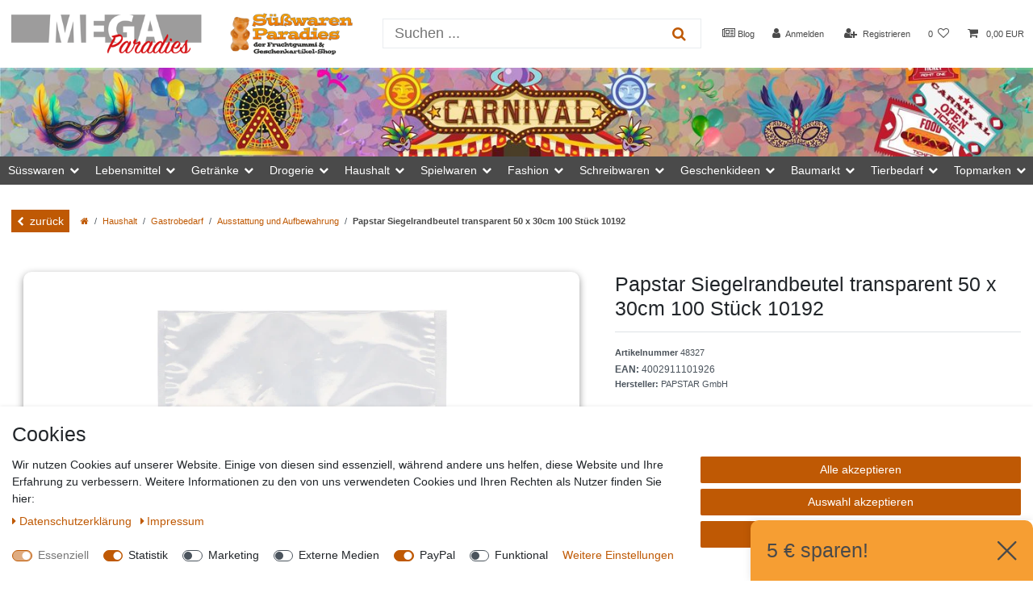

--- FILE ---
content_type: text/html; charset=UTF-8
request_url: https://www.mega-einkaufsparadies.de/haushalt/haushalt/servietten/papstar-siegelrandbeutel-50x30cm_881855_112228
body_size: 159925
content:






<!DOCTYPE html>

<html lang="de" data-framework="vue" prefix="og: http://ogp.me/ns#" class="icons-loading">

<head>
    <!-- Google tag (gtag.js) --> <script async src="https://www.googletagmanager.com/gtag/js?id=G-8SRNM2G8ME"></script> <script> window.dataLayer = window.dataLayer || []; function gtag(){dataLayer.push(arguments);} gtag('js', new Date()); gtag('config', 'G-8SRNM2G8ME'); </script>
    <link rel="dns-prefetch" href="//www.mega-einkaufsparadies.de">
    <link rel="dns-prefetch" href="//s3-eu-central-1.amazonaws.com">
    <link rel="dns-prefetch" href="//unpkg.com">
    <link rel="dns-prefetch" href="//s3.amazonaws.com">
    <link rel="dns-prefetch" href="//ajax.googleapis.com">
    <link rel="dns-prefetch" href="//www.google-analytics.com">
    <link rel="dns-prefetch" href="//app.trustami.com">
    <link rel="dns-prefetch" href="//cdn02.plentymarkets.com">
    <link rel="dns-prefetch" href="//connect.facebook.net">
    <link rel="dns-prefetch" href="//maps.googleapis.com">

    <link rel="preconnect" href="//www.mega-einkaufsparadies.de">
    <link rel="preconnect" href="//s3-eu-central-1.amazonaws.com">
    <link rel="preconnect" href="//unpkg.com">
    <link rel="preconnect" href="//s3.amazonaws.com">
    <link rel="preconnect" href="//ajax.googleapis.com">
    <link rel="preconnect" href="//www.google-analytics.com">
    <link rel="preconnect" href="//app.trustami.com">
    <link rel="preconnect" href="//cdn02.plentymarkets.com">
    <link rel="preconnect" href="//connect.facebook.net">
    <link rel="preconnect" href="//maps.googleapis.com">

                        

    <script type="text/javascript">
    (function() {
        var _availableConsents = {"necessary.theme-scripts":["true",["themeScript"],"true"],"necessary.consent":[true,[],null],"necessary.consentActiveStatus":[true,["consentActiveStatus","_transaction_ids","cr-freeze"],null],"necessary.externalId":[true,["externalID"],null],"necessary.session":[true,[],null],"necessary.csrf":[true,["XSRF-TOKEN"],null],"necessary.shopbooster_cookie":[true,["plenty_cache"],null],"tracking.emarketing":["false",[],"false"],"tracking.emarketing_facebook":["false",[],"false"],"tracking.emarketing_bing":["false",[],"false"],"tracking.FacebookPixelWI":[false,["_fbp","act","c_user","datr","dpr","fr","presence","sb","spin","wd","xs"],false],"tracking.googleanalytics":[false,["\/^_gat_UA-\/","\/^_ga_\/","_ga","_gid","_gat","AMP_TOKEN","__utma","__utmt","__utmb","__utmc","__utmz","__utmv","__utmx","__utmxx","_gaexp","_opt_awcid","_opt_awmid","_opt_awgid","_opt_awkid","_opt_utmc","_ga_8SRNM2G8ME"],false],"tracking.bingads":[false,["UET","_uetsid_exp","_uetmsclkid_exp","_uetmsclkid","_uetsid","SRCHHPGUSR","SRCHUSR","MSCC","SRCHUID","_SS","_EDGE_S","SRCHD","MUID","_RwBf","_HPVN","ipv6","_uetvid"],false],"tracking.pinterest":[false,["_pinterest_ct_ua","_pinterest_sess","_pinterest_ct","_pinterest_ct_rt","_epik","_derived_epik","_pin_unauth"],false],"marketing.googleads":[false,["\/^_gac_\/","_gcl_aw","_gcl_gs","_gcl_au","IDE","1P_JAR","AID","ANID","CONSENT","DSID","DV","NID","APISID","HSID","SAPISID","SID","SIDCC","SSID","test_cookie"],false],"marketing.facebookpixel":[false,["_fbp","_fbc","act","c_user","datr","fr","m_pixel_ration","pl","presence","sb","spin","wd","xs"],false],"marketing.sendinblue":[false,["sib_cuid","uuid"],false],"marketing.relevanz":[false,["dmc-12"],false],"media.kjvSmartsuppLiveChatCookies":[false,["ssupp.vid","ssupp.chatid","ssupp.group","ssupp.opened","ssupp.barclicked","ssupp.message","ssupp.unreaded","ssupp.visits","AWSALB","AWSALBCORS","SL_C_23361dd035530_KEY","SL_C_23361dd035530_SID","SL_C_23361dd035530_VID","SL_C_23361dd035530_DOMAIN"],false],"media.googleMaps":[null,[],null],"paypal.paypal-cookies":[false,["X-PP-SILOVER","X-PP-L7","tsrc","paypalplus_session_v2"],true],"convenience.languageDetection":[null,[],null]};
        var _allowedCookies = ["plenty_cache","consentActiveStatus","_transaction_ids","cr-freeze","externalID","XSRF-TOKEN","themeScript","plenty-shop-cookie","PluginSetPreview","SID_PLENTY_ADMIN_28252","PreviewCookie"] || [];

        window.ConsentManager = (function() {
            var _consents = (function() {
                var _rawCookie = document.cookie.split(";").filter(function (cookie) {
                    return cookie.trim().indexOf("plenty-shop-cookie=") === 0;
                })[0];

                if (!!_rawCookie) {
                    try {
                        _rawCookie = decodeURIComponent(_rawCookie);
                    } catch (e) {
                        document.cookie = "plenty-shop-cookie= ; expires = Thu, 01 Jan 1970 00:00:00 GMT"
                        return null;
                    }

                    try {
                        return JSON.parse(
                            _rawCookie.trim().substr("plenty-shop-cookie=".length)
                        );
                    } catch (e) {
                        return null;
                    }
                }
                return null;
            })();

            Object.keys(_consents || {}).forEach(function(group) {
                if(typeof _consents[group] === 'object' && _consents[group] !== null)
                {
                    Object.keys(_consents[group] || {}).forEach(function(key) {
                        var groupKey = group + "." + key;
                        if(_consents[group][key] && _availableConsents[groupKey] && _availableConsents[groupKey][1].length) {
                            Array.prototype.push.apply(_allowedCookies, _availableConsents[groupKey][1]);
                        }
                    });
                }
            });

            if(!_consents) {
                Object.keys(_availableConsents || {})
                    .forEach(function(groupKey) {
                        if(_availableConsents[groupKey] && ( _availableConsents[groupKey][0] || _availableConsents[groupKey][2] )) {
                            Array.prototype.push.apply(_allowedCookies, _availableConsents[groupKey][1]);
                        }
                    });
            }

            var _setResponse = function(key, response) {
                _consents = _consents || {};
                if(typeof key === "object" && typeof response === "undefined") {
                    _consents = key;
                    document.dispatchEvent(new CustomEvent("consent-change", {
                        detail: {key: null, value: null, data: key}
                    }));
                    _enableScriptsOnConsent();
                } else {
                    var groupKey = key.split(".")[0];
                    var consentKey = key.split(".")[1];
                    _consents[groupKey] = _consents[groupKey] || {};
                    if(consentKey === "*") {
                        Object.keys(_availableConsents).forEach(function(aKey) {
                            if(aKey.split(".")[0] === groupKey) {
                                _consents[groupKey][aKey.split(".")[1]] = response;
                            }
                        });
                    } else {
                        _consents[groupKey][consentKey] = response;
                    }
                    document.dispatchEvent(new CustomEvent("consent-change", {
                        detail: {key: key, value: response, data: _consents}
                    }));
                    _enableScriptsOnConsent();
                }
                if(!_consents.hasOwnProperty('_id')) {
                    _consents['_id'] = "381a9fdb03dc2047aba96e18026bdd37fd586357";
                }

                Object.keys(_availableConsents).forEach(function(key) {
                    if((_availableConsents[key][1] || []).length > 0) {
                        if(_isConsented(key)) {
                            _availableConsents[key][1].forEach(function(cookie) {
                                if(_allowedCookies.indexOf(cookie) < 0) _allowedCookies.push(cookie);
                            });
                        } else {
                            _allowedCookies = _allowedCookies.filter(function(cookie) {
                                return _availableConsents[key][1].indexOf(cookie) < 0;
                            });
                        }
                    }
                });

                document.cookie = "plenty-shop-cookie=" + JSON.stringify(_consents) + "; path=/; secure";
            };
            var _hasResponse = function() {
                return _consents !== null;
            };

            var _expireDate = function() {
                var expireSeconds = 0;
                                const date = new Date();
                date.setSeconds(date.getSeconds() + expireSeconds);
                const offset = date.getTimezoneOffset() / 60;
                date.setHours(date.getHours() - offset)
                return date.toUTCString();
            }
            var _isConsented = function(key) {
                var groupKey = key.split(".")[0];
                var consentKey = key.split(".")[1];

                if (consentKey === "*") {
                    return Object.keys(_availableConsents).some(function (aKey) {
                        var aGroupKey = aKey.split(".")[0];
                        return aGroupKey === groupKey && _isConsented(aKey);
                    });
                } else {
                    if(!_hasResponse()) {
                        return _availableConsents[key][0] || _availableConsents[key][2];
                    }

                    if(_consents.hasOwnProperty(groupKey) && _consents[groupKey].hasOwnProperty(consentKey))
                    {
                        return !!_consents[groupKey][consentKey];
                    }
                    else {
                        if(!!_availableConsents[key])
                        {
                            return _availableConsents[key][0];
                        }

                        console.warn("Cookie has been blocked due to not being registered: " + key);
                        return false;
                    }
                }
            };
            var _getConsents = function() {
                var _result = {};
                Object.keys(_availableConsents).forEach(function(key) {
                    var groupKey = key.split(".")[0];
                    var consentKey = key.split(".")[1];
                    _result[groupKey] = _result[groupKey] || {};
                    if(consentKey !== "*") {
                        _result[groupKey][consentKey] = _isConsented(key);
                    }
                });
                return _result;
            };
            var _isNecessary = function(key) {
                return _availableConsents.hasOwnProperty(key) && _availableConsents[key][0];
            };
            var _enableScriptsOnConsent = function() {
                var elementsToEnable = document.querySelectorAll("script[data-cookie-consent]");
                Array.prototype.slice.call(elementsToEnable).forEach(function(el) {
                    if(el.dataset && el.dataset.cookieConsent && _isConsented(el.dataset.cookieConsent) && el.type !== "application/javascript") {
                        var newScript = document.createElement("script");
                        if(el.src) {
                            newScript.src = el.src;
                        } else {
                            newScript.textContent = el.textContent;
                        }
                        el.parentNode.replaceChild(newScript, el);
                    }
                });
            };
            window.addEventListener("load", _enableScriptsOnConsent);
                        // Cookie proxy
            (function() {
                var _data = {};
                var _splitCookieString = function(cookiesString) {

                    var _allCookies = cookiesString.split(";");
                    var regex = /[^=]+=[^;]*;?((?:expires|path|domain)=[^;]*;)*/gm;
                    var cookies = [];

                    _allCookies.forEach(function(cookie){
                        if(cookie.trim().indexOf("plenty-shop-cookie=") === 0) {
                            var cookieString = decodeURIComponent(cookiesString);
                            var match;
                            while((match = regex.exec(cookieString)) !== null) {
                                if(match.index === match.lastIndex) {
                                    regex.lastIndex++;
                                }
                                cookies.push(match[0]);
                            }
                        } else if(cookie.length) {
                            cookies.push(cookie);
                        }
                    });

                    return cookies;

                };
                var _parseCookies = function (cookiesString) {
                    return _splitCookieString(cookiesString).map(function(cookieString) {
                        return _parseCookie(cookieString);
                    });
                };
                var _parseCookie = function(cookieString) {
                    var cookie = {
                        name: null,
                        value: null,
                        params: {}
                    };
                    var match = /^([^=]+)=([^;]*);*((?:[^;]*;?)*)$/.exec(cookieString.trim());
                    if(match && match[1]) {
                        cookie.name = match[1];
                        cookie.value = match[2];

                        (match[3] || "").split(";").map(function(param) {
                            return /^([^=]+)=([^;]*);?$/.exec(param.trim());
                        }).filter(function(param) {
                            return !!param;
                        }).forEach(function(param) {
                            cookie.params[param[1]] = param[2];
                        });

                        if(cookie.params && !cookie.params.path) {
                            cookie.params.path = "/";
                        }
                    }

                    return cookie;
                };
                var _isAllowed = function(cookieName) {
                    return _allowedCookies.some(function(allowedCookie) {
                        var match = /^\/(.*)\/([gmiy]*)$/.exec(allowedCookie);
                        return (match && match[1] && (new RegExp(match[1], match[2])).test(cookieName))
                            || allowedCookie === cookieName;
                    });
                };
                var _set = function(cookieString) {
                    var cookie = _parseCookie(cookieString);
                                                                    var domainParts = (window.location.host || window.location.hostname).split(".");
                        if(domainParts[0] === "www") {
                            domainParts.shift();
                            cookie.domain = "." + domainParts.join(".");
                        } else {
                            cookie.domain = (window.location.host || window.location.hostname);
                        }
                                        if(cookie && cookie.name) {
                        if(_isAllowed(cookie.name)) {
                            var cookieValue = cookie.value || "";
                            _data[cookie.name] = cookieValue + Object.keys(cookie.params || {}).map(function(paramKey) {
                                                            if(paramKey === "expires") {
                                    return "";
                                }
                                                            return "; " + paramKey.trim() + "=" + cookie.params[paramKey].trim();
                            }).join("");
                        } else {
                            _data[cookie.name] = null;
                            console.warn("Cookie has been blocked due to privacy settings: " + cookie.name);
                        }
                        _update();
                    }
                };
                var _get = function() {
                    return Object.keys(_data).filter(function (key) {
                        return !!_data[key];
                    }).map(function (key) {
                        return key + "=" + (_data[key].split(";")[0]);
                    }).join("; ");
                };
                var _update = function() {
                    delete document.cookie;
                    var cookies = _parseCookies(document.cookie);
                    Object.keys(_data).forEach(function(key) {
                        if(!_data[key]) {
                            // unset cookie
                            var domains = (window.location.host || window.location.hostname).split(".");
                            while(domains.length > 1) {
                                document.cookie = key + "=; path=/; expires=Thu, 01 Jan 1970 00:00:01 GMT; domain="+domains.join(".");
                                document.cookie = key + "=; path=/; expires=Thu, 01 Jan 1970 00:00:01 GMT; domain=."+domains.join(".");
                                domains.shift();
                            }
                            document.cookie = key + "=; path=/; expires=Thu, 01 Jan 1970 00:00:01 GMT;";
                            delete _data[key];
                        } else {
                            var existingCookie = cookies.find(function(cookie) { return cookie.name === key; });
                            var parsedData = _parseCookie(key + "=" + _data[key]);
                            if(!existingCookie || existingCookie.value !== parsedData.value) {
                                document.cookie = key + "=" + _data[key];
                            } else {
                                // console.log('No changes to cookie: ' + key);
                            }
                        }
                    });

                    if(!document.__defineGetter__) {
                        Object.defineProperty(document, 'cookie', {
                            get: _get,
                            set: _set
                        });
                    } else {
                        document.__defineGetter__('cookie', _get);
                        document.__defineSetter__('cookie', _set);
                    }
                };

                _splitCookieString(document.cookie).forEach(function(cookie)
                {
                    _set(cookie);
                });

                _update();
            })();
            
            return {
                setResponse: _setResponse,
                hasResponse: _hasResponse,
                isConsented: _isConsented,
                getConsents: _getConsents,
                isNecessary: _isNecessary
            };
        })();
    })();
</script>


    
<meta charset="utf-8">
<meta http-equiv="X-UA-Compatible" content="IE=edge">
<meta name="viewport" content="width=device-width, initial-scale=1">
<meta name="generator" content="plentymarkets" />
<meta name="format-detection" content="telephone=no"> 
<link rel="icon" type="image/x-icon" href="/favicon.ico">



            <link rel="canonical" href="https://www.mega-einkaufsparadies.de/haushalt/haushalt/servietten/papstar-siegelrandbeutel-50x30cm_881855_112228">
    
                        <link rel="alternate" hreflang="x-default" href="https://www.mega-einkaufsparadies.de/haushalt/haushalt/servietten/papstar-siegelrandbeutel-50x30cm_881855_112228"/>
                    <link rel="alternate" hreflang="de" href="https://www.mega-einkaufsparadies.de/haushalt/haushalt/servietten/papstar-siegelrandbeutel-50x30cm_881855_112228"/>
                    <link rel="alternate" hreflang="fr" href="https://www.mega-einkaufsparadies.de/fr/papstar-siegelrandbeutel-transparent-50-x-30cm-100-stueck-10192_881855_112228"/>
            
<style data-font="Custom-Font">
    
                
        .icons-loading .fa { visibility: hidden !important; }
</style>

<link rel="preload" href="https://cdn02.plentymarkets.com/t4l5octwuee2/plugin/99/ceres/css/ceres-icons.css" as="style" onload="this.onload=null;this.rel='stylesheet';">
<noscript><link rel="stylesheet" href="https://cdn02.plentymarkets.com/t4l5octwuee2/plugin/99/ceres/css/ceres-icons.css"></noscript>


<link rel="preload" as="style" href="https://cdn02.plentymarkets.com/t4l5octwuee2/plugin/99/ceres/css/ceres-base.css?v=b4e95601ca855f60b757566cf2d0a18f09113b81">


<script type="application/javascript">
    /*! loadCSS. [c]2017 Filament Group, Inc. MIT License */
    /* This file is meant as a standalone workflow for
    - testing support for link[rel=preload]
    - enabling async CSS loading in browsers that do not support rel=preload
    - applying rel preload css once loaded, whether supported or not.
    */
    (function( w ){
        "use strict";
        // rel=preload support test
        if( !w.loadCSS ){
            w.loadCSS = function(){};
        }
        // define on the loadCSS obj
        var rp = loadCSS.relpreload = {};
        // rel=preload feature support test
        // runs once and returns a function for compat purposes
        rp.support = (function(){
            var ret;
            try {
                ret = w.document.createElement( "link" ).relList.supports( "preload" );
            } catch (e) {
                ret = false;
            }
            return function(){
                return ret;
            };
        })();

        // if preload isn't supported, get an asynchronous load by using a non-matching media attribute
        // then change that media back to its intended value on load
        rp.bindMediaToggle = function( link ){
            // remember existing media attr for ultimate state, or default to 'all'
            var finalMedia = link.media || "all";

            function enableStylesheet(){
                // unbind listeners
                if( link.addEventListener ){
                    link.removeEventListener( "load", enableStylesheet );
                } else if( link.attachEvent ){
                    link.detachEvent( "onload", enableStylesheet );
                }
                link.setAttribute( "onload", null );
                link.media = finalMedia;
            }

            // bind load handlers to enable media
            if( link.addEventListener ){
                link.addEventListener( "load", enableStylesheet );
            } else if( link.attachEvent ){
                link.attachEvent( "onload", enableStylesheet );
            }

            // Set rel and non-applicable media type to start an async request
            // note: timeout allows this to happen async to let rendering continue in IE
            setTimeout(function(){
                link.rel = "stylesheet";
                link.media = "only x";
            });
            // also enable media after 3 seconds,
            // which will catch very old browsers (android 2.x, old firefox) that don't support onload on link
            setTimeout( enableStylesheet, 3000 );
        };

        // loop through link elements in DOM
        rp.poly = function(){
            // double check this to prevent external calls from running
            if( rp.support() ){
                return;
            }
            var links = w.document.getElementsByTagName( "link" );
            for( var i = 0; i < links.length; i++ ){
                var link = links[ i ];
                // qualify links to those with rel=preload and as=style attrs
                if( link.rel === "preload" && link.getAttribute( "as" ) === "style" && !link.getAttribute( "data-loadcss" ) ){
                    // prevent rerunning on link
                    link.setAttribute( "data-loadcss", true );
                    // bind listeners to toggle media back
                    rp.bindMediaToggle( link );
                }
            }
        };

        // if unsupported, run the polyfill
        if( !rp.support() ){
            // run once at least
            rp.poly();

            // rerun poly on an interval until onload
            var run = w.setInterval( rp.poly, 500 );
            if( w.addEventListener ){
                w.addEventListener( "load", function(){
                    rp.poly();
                    w.clearInterval( run );
                } );
            } else if( w.attachEvent ){
                w.attachEvent( "onload", function(){
                    rp.poly();
                    w.clearInterval( run );
                } );
            }
        }


        // commonjs
        if( typeof exports !== "undefined" ){
            exports.loadCSS = loadCSS;
        }
        else {
            w.loadCSS = loadCSS;
        }
    }( typeof global !== "undefined" ? global : this ) );

    (function() {
        var checkIconFont = function() {
            if(!document.fonts || document.fonts.check("1em FontAwesome")) {
                document.documentElement.classList.remove('icons-loading');
            }
        };

        if(document.fonts) {
            document.fonts.addEventListener("loadingdone", checkIconFont);
            window.addEventListener("load", checkIconFont);
        }
        checkIconFont();
    })();
</script>

                            
       <link rel="preload" as="style" href="https://cdn02.plentymarkets.com/t4l5octwuee2/plugin/99/megaeinkauftheme/css/ceres-base.min.css">
       <link rel="stylesheet" href="https://cdn02.plentymarkets.com/t4l5octwuee2/plugin/99/megaeinkauftheme/css/ceres-base.min.css">


            

<!-- Extend the existing style with a template -->
            <link rel="preload" href="https://cdn02.plentymarkets.com/t4l5octwuee2/plugin/99/blog/css/blog_entrypoint.css?v=211" as="style">
<link rel="stylesheet" href="https://cdn02.plentymarkets.com/t4l5octwuee2/plugin/99/blog/css/blog_entrypoint.css?v=211" media="print" onload="this.media='all'">


                            <link rel="stylesheet" href="https://cdn02.plentymarkets.com/t4l5octwuee2/plugin/99/cookiebar/css/cookie-bar.css">



<style type="text/css">
    .cookie-bar {
        box-shadow: 0 1px 5px rgba(0, 0, 0, 0.15);
    }

    .cookie-bar__header .cookie-bar__header-image {
        max-height: 3.5rem;
        margin-right: 1rem;
        margin-bottom: 1rem;
    }

    .cookie-bar__header .cookie-bar__header-title {
        display: inline-block;
        margin-top: .5rem;
        margin-bottom: 1rem;
    }

    .cookie-bar-header img {
        max-height: 3.5rem;
        margin-right: 1rem;
        margin-bottom: 1rem;
    }

    .cookie-bar.container.out {
        width: unset;
        padding: 0;
        margin-left: unset;
        margin-right: unset;
    }

    .cookie-bar .privacy-settings {
        max-height: 50vh;
    }

    .cookie-bar .privacy-settings table tr td:first-child {
        width: 200px;
    }

    .cookie-bar-toggle {
        display: none;
    }

    .cookie-bar.out {
        left: 15px;
        right: auto;
    }

    .cookie-bar.out > .container-max {
        display: none;
    }

    .cookie-bar.out > .cookie-bar-toggle {
        display: block;
    }

    
    /* Box Shadow use as background overlay */
    .cookie-bar.overlay:not(.out) {
        box-shadow: 0 0 0 calc(100vh + 100vw) rgba(0, 0, 0, 0.5);
    }

    /* card a margin fix */
    .cookie-bar a.card-link.text-primary.text-appearance {
        margin-left: 0;
    }

    /* Cookiebar extra styles */

            @media only screen and (min-width: 576px) and (max-width: 767px) {
            .cookie-bar:not(.out) .responsive-btn {
                display: flex;
                justify-content: space-between;
            }
            .cookie-bar:not(.out) .responsive-btn > .btn-primary.btn-block {
                margin-top: 0 !important;
                flex: 0 0 32%;
            }
        }
        
    
    /* custom css */
        
    
</style>



                    
    

<script>

    
    function setCookie(name,value,days) {
        var expires = "";
        if (days) {
            var date = new Date();
            date.setTime(date.getTime() + (days*24*60*60*1000));
            expires = "; expires=" + date.toUTCString();
        }
        document.cookie = name + "=" + (value || "")  + expires + "; path=/";
    }
    function getCookie(name) {
        var nameEQ = name + "=";
        var ca = document.cookie.split(';');
        for (var i = 0; i < ca.length; i++) {
            var c = ca[i];
            while (c.charAt(0) == ' ') c = c.substring(1, c.length);
            if (c.indexOf(nameEQ) == 0) return c.substring(nameEQ.length, c.length);
        }
        return null;
    }

    if (getCookie("externalID") == null) {
        setCookie("externalID",  '6974941119037' + Math.random(), 100);
    }

    let consentActiveStatus = [{"googleanalytics":"false","googleads":"false","facebookpixel":"true","bingads":"false","pinterest":"true","adcell":"false","econda":"false","channelpilot":"false","sendinblue":"true","hotjar":"false","moebelde":"false","intelligentreach":"false","clarity":"false","awin":"false","belboon":"false"}];
    setCookie("consentActiveStatus",JSON.stringify(consentActiveStatus),100);

    function normalizeString(a) {
        return a.replace(/[^\w\s]/gi, '');
    }

    function convertAttributesToText(attributes){
        var variantText = '';

        if(attributes.length){
            for(let i = 0; i < attributes.length ; i++){
                variantText+= attributes[i]["value"]["names"]["name"];
                if(i !== (attributes.length-1)){
                    variantText+= ", ";
                }
            }
        }
        return variantText;
    }

    function sendProductListClick(position, products) {
        var payload = {
            'ecommerce': {
                'currencyCode': '',
                'click': {
                    'actionField': {'list': ''},
                    'products': new Array(products[position])
                }
            },
            'ga4Event': 'select_item',
            'nonInteractionHit': false,
            'event': 'ecommerceEvent',
            'eventCategory': 'E-Commerce',
            'eventAction': 'Produktklick',
            'eventLabel': '',
            'eventValue': undefined
        };
        dataLayer.push(payload);    }

    function capiCall(payload){
                var xhr = new XMLHttpRequest();
        xhr.open("POST", "/rest/gtm/capi", true);
        xhr.setRequestHeader('Content-Type', 'application/json');
        xhr.send(JSON.stringify(payload));
            }

    window.dataLayer = window.dataLayer || [];
    function gtag() { window.dataLayer.push(arguments);}
    let plentyShopCookie = getCookie("plenty-shop-cookie");
    plentyShopCookie = (typeof plentyShopCookie === "undefined") ? '' : JSON.parse(decodeURIComponent(plentyShopCookie));
    

    
        let microsoft_ad_storage =  'denied';


        if(plentyShopCookie){
            microsoft_ad_storage = plentyShopCookie.tracking.bingads ? 'granted' : 'denied';
                    }

        let microsoftConsentObject = {
            ad_storage: microsoft_ad_storage
        };

        window.uetq = window.uetq || [];
        window.uetq.push('consent', 'default', microsoftConsentObject);


    
                    let ad_storage =  'denied';
        let ad_user_data = 'denied';
        let ad_personalization = 'denied';
        let analytics_storage = 'denied';

        if(plentyShopCookie){
            ad_storage=  plentyShopCookie.marketing.googleads ? 'granted' : 'denied';
            ad_user_data=  plentyShopCookie.marketing.googleads ? 'granted' : 'denied';
            ad_personalization=  plentyShopCookie.marketing.googleads ? 'granted' : 'denied';
            analytics_storage=  plentyShopCookie.marketing.googleads ? 'granted' : 'denied';
                    }

        let consentObject = {
            ad_storage: ad_storage,
            ad_user_data: ad_user_data,
            ad_personalization: ad_personalization,
            analytics_storage: analytics_storage
        };

        gtag('consent', 'default', consentObject);
    

    document.addEventListener("consent-change", function (e){

        
        var consentIntervall = setInterval(function(){

            
                let consentObject = {
                    ad_storage: e.detail.data.marketing.googleads ? 'granted' : 'denied',
                    ad_user_data: e.detail.data.marketing.googleads ? 'granted' : 'denied',
                    ad_personalization: e.detail.data.marketing.googleads ? 'granted' : 'denied',
                    analytics_storage: e.detail.data.marketing.googleads ? 'granted' : 'denied'
                };

                gtag('consent', 'update', consentObject );

            
            
                let microsoftConsentObject = {
                    ad_storage: e.detail.data.tracking.bingads ? 'granted' : 'denied'
                };

                window.uetq = window.uetq || [];
                window.uetq.push('consent', 'update', microsoftConsentObject);

            
            var payload = {
                'event': 'consentChanged'
            };
            dataLayer.push(payload);
            clearInterval(consentIntervall);
        }, 200);
    });
</script>


                    
    <script>
    var PluginSmartsuppLiveChatSettings = {
        isAnalysisModeEnabledPluginSmartsuppLiveChat: false,
        chatKey: '44229d663b509c0eda6b08bdce5ea927c953385a',
        submitCustomerNumber: true,
        disableRecordingForLogin: true,
        disableRecordingForRegister: true,
        disableRecordingForMyAccount: true,
        disableRecordingForChangeMail: true,
        disableRecordingForPasswordReset: true,
        disableRecordingForCheckout: true,
        disableRecordingForConfirmation: true,
        disableRecordingForContact: true,
        disableRecordingForOrderPages: true,
        isLoginRoute: '',
        isRegisterRoute: '',
        isMyAccountRoute: '',
        isChangeMailRoute: '',
        isPasswordResetRoute: '',
        isCheckoutRoute: '',
        isConfirmationRoute: '',
        isContactRoute: '',
        isOrderDocumentRoute: '',
        isOrderPropertyFileRoute: '',
        isOrderReturnRoute: '',
        isOrderReturnConfirmationRoute: '',
        isPlaceOrderRoute: ''
    };

    var PluginSmartsuppLiveChat={infoMessage:function(e){console.info("SmartsuppLiveChat: "+e)},info:function(e){PluginSmartsuppLiveChatSettings.isAnalysisModeEnabledPluginSmartsuppLiveChat&&console.info("SmartsuppLiveChat: "+e)},warn:function(e){PluginSmartsuppLiveChatSettings.isAnalysisModeEnabledPluginSmartsuppLiveChat&&console.warn("SmartsuppLiveChat: "+e)},error:function(e){PluginSmartsuppLiveChatSettings.isAnalysisModeEnabledPluginSmartsuppLiveChat&&console.error("SmartsuppLiveChat: "+e)},isNullOrUndefined:function e(s){return null==s},initPlugin:function(){this.isCeresLoaded()?(this.info("Init plugin SmartsuppLiveChat"),PluginSmartsuppLiveChatSettings.chatKey&&(this.isCookieAccepted()?(this.info("Cookie accepted"),smartsupp("analyticsConsent",!0),smartsupp("marketingConsent",!0)):(this.info("Cookie not accepted."),smartsupp("analyticsConsent",!1),smartsupp("marketingConsent",!1)),setTimeout(function(){PluginSmartsuppLiveChat.isUserLoggedIn()&&PluginSmartsuppLiveChat.sendUserData()},3e3))):setTimeout(function(){PluginSmartsuppLiveChat.info("Wait until ceres loaded..."),PluginSmartsuppLiveChat.initPlugin()},1e3)},isCeresLoaded:function(){return!this.isNullOrUndefined(window.ceresStore)},isCookieAccepted:function e(){return!1!=this.isCookieExists("plenty-shop-cookie")&&window.ceresStore.getters.isConsented("media.kjvSmartsuppLiveChatCookies")},isCookieExists:function(e){var s=document.cookie.split(";");for(i=0;i<s.length;i++){var t=s[i].split("=");if(t.length>1&&t[0].trim()==e)return!0}return!1},sendUserData:function(){PluginSmartsuppLiveChatSettings.submitCustomerNumber&&(this.info("Send variables..."),smartsupp("variables",{User_ID:window.ceresStore.state.user.userData.id}),smartsupp("name","Customer ID: "+window.ceresStore.state.user.userData.id))},isUserLoggedIn:function(){return!this.isNullOrUndefined(window.ceresStore.state.user.userData)},disableRecording:function(){(PluginSmartsuppLiveChatSettings.disableRecordingForLogin&&this.isTrue(PluginSmartsuppLiveChatSettings.isLoginRoute)||PluginSmartsuppLiveChatSettings.disableRecordingForRegister&&this.isTrue(PluginSmartsuppLiveChatSettings.isRegisterRoute)||PluginSmartsuppLiveChatSettings.disableRecordingForMyAccount&&this.isTrue(PluginSmartsuppLiveChatSettings.isMyAccountRoute)||PluginSmartsuppLiveChatSettings.disableRecordingForChangeMail&&this.isTrue(PluginSmartsuppLiveChatSettings.isChangeMailRoute)||PluginSmartsuppLiveChatSettings.disableRecordingForPasswordReset&&this.isTrue(PluginSmartsuppLiveChatSettings.isPasswordResetRoute)||PluginSmartsuppLiveChatSettings.disableRecordingForCheckout&&this.isTrue(PluginSmartsuppLiveChatSettings.isCheckoutRoute)||PluginSmartsuppLiveChatSettings.disableRecordingForConfirmation&&this.isTrue(PluginSmartsuppLiveChatSettings.isConfirmationRoute)||PluginSmartsuppLiveChatSettings.disableRecordingForContact&&this.isTrue(PluginSmartsuppLiveChatSettings.isContactRoute)||PluginSmartsuppLiveChatSettings.disableRecordingForOrderPages&&(this.isTrue(PluginSmartsuppLiveChatSettings.isOrderDocumentRoute)||this.isTrue(PluginSmartsuppLiveChatSettings.isOrderPropertyFileRoute)||this.isTrue(PluginSmartsuppLiveChatSettings.isOrderReturnRoute)||this.isTrue(PluginSmartsuppLiveChatSettings.isOrderReturnConfirmationRoute)||this.isTrue(PluginSmartsuppLiveChatSettings.isPlaceOrderRoute)))&&(this.info("Disable video recording"),smartsupp("recording:disable",!0))},isTrue:function(e){return!this.isNullOrUndefined(e)&&"1"===e}};
</script>

<script type="text/javascript">
    if(PluginSmartsuppLiveChatSettings.chatKey) {
        var _smartsupp = _smartsupp || {};
        _smartsupp.key = PluginSmartsuppLiveChatSettings.chatKey;
        window.smartsupp||(function(d) {
            var s,c,o=smartsupp=function(){ o._.push(arguments)};o._=[];
            s=d.getElementsByTagName('script')[0];c=d.createElement('script');
            c.type='text/javascript';c.charset='utf-8';c.async=true;
            c.src='//www.smartsuppchat.com/loader.js?';s.parentNode.insertBefore(c,s);
        })(document);
        PluginSmartsuppLiveChat.disableRecording();
    }
    PluginSmartsuppLiveChat.initPlugin();
</script>
            



    
    
                
    
    

    
    
    
    
    

                    


<meta name="robots" content="all">
    <meta name="description" content="Papstar Siegelrandbeutel transparent 50 x 30cm 100 Stück 10192">
    <meta name="keywords" content="Papstar Siegelrandbeutel transparent 50 x 30cm 100 Stück 10192">
<meta property="og:title" content="Papstar Siegelrandbeutel transparent 50 x 30cm 100 Stück 10192
         | Mega-Einkaufsparadies"/>
<meta property="og:type" content="article"/>
<meta property="og:url" content="https://www.mega-einkaufsparadies.de/haushalt/haushalt/servietten/papstar-siegelrandbeutel-50x30cm_881855_112228"/>
<meta property="og:image" content="https://cdn02.plentymarkets.com/t4l5octwuee2/item/images/881855/full/10192-1.jpg"/>
<meta property="thumbnail" content="https://cdn02.plentymarkets.com/t4l5octwuee2/item/images/881855/full/10192-1.jpg"/>

<script type="application/ld+json">
            {
                "@context"      : "https://schema.org/",
                "@type"         : "Product",
                "@id"           : "112228",
                "name"          : "Papstar Siegelrandbeutel transparent 50 x 30cm 100 Stück 10192",
                "category"      : "Ausstattung und Aufbewahrung",
                "releaseDate"   : "",
                "image"         : "https://cdn02.plentymarkets.com/t4l5octwuee2/item/images/881855/full/10192-1.jpg",
                "identifier"    : "112228",
                "description"   : "210 x 387 x 387 mm , PAPSTAR GmbH, Daimlerstraße 4-853925 Kall , 1erPack",
                "disambiguatingDescription" : "",
                "manufacturer"  : {
                    "@type"         : "Organization",
                    "name"          : "PAPSTAR GmbH"
                },
                "sku"           : "112228",
                "offers": {
                    "@type"         : "Offer",
                    "priceCurrency" : "EUR",
                    "price"         : "40.11",
                    "url"           : "https://www.mega-einkaufsparadies.de/haushalt/haushalt/servietten/papstar-siegelrandbeutel-50x30cm_881855_112228",
                    "priceSpecification":[
                                                {
                            "@type": "UnitPriceSpecification",
                            "price": "40.11",
                            "priceCurrency": "EUR",
                            "priceType": "SalePrice",
                            "referenceQuantity": {
                                "@type": "QuantitativeValue",
                                "value": "100",
                                "unitCode": "C62"
                            }
                        }

                    ],
                    "availability"  : "",
                    "itemCondition" : "https://schema.org/NewCondition"
                },
                "depth": {
                    "@type"         : "QuantitativeValue",
                    "value"         : "500"
                },
                "width": {
                    "@type"         : "QuantitativeValue",
                    "value"         : "300"
                },
                "height": {
                    "@type"         : "QuantitativeValue",
                    "value"         : ""
                },
                "weight": {
                    "@type"         : "QuantitativeValue",
                    "value"         : "2491"
                }
            }
        </script>

<title>Papstar Siegelrandbeutel transparent 50 x 30cm 100 Stück 10192
         | Mega-Einkaufsparadies</title>

                <style>.missing-goodie-amount.bg-success + .progress + .pb-stage-images {
    display: none;
}

.qty-btn-container .qty-btn {
    height: 24px;
}

.special-tags-wrapper + .cmp-product-thumb .special-tags {
    display: none;
}
.page-category .special-tags-wrapper .special-tags {
position: absolute;
z-index: 1;
    top: 15%;
    left: 5%;
padding:0 !important;
margin: 0 .8rem;
}
.page-category .special-tags-wrapper .special-tags .badge {
    font-size: 1rem;
    box-shadow: none;
    background: #d4021d !important;
    text-transform: uppercase;
    font-weight: bold;
}
@media screen and (min-width:768px)  {
.page-category .special-tags-wrapper .special-tags {
width: 140px;
    height: 95px;
    overflow: hidden;
    position: absolute;
    top: 89px;
    left: 15px;
padding: 0.5rem !important;
    margin: 0;
transform: unset;
}
.page-category .special-tags-wrapper .special-tags::before {
    top: -5px;
    left: 78px;
position: absolute;
    z-index: -1;
    content: "";
    display: block;
    border: 5px solid #d4021d;
    box-sizing: content-box;
}
.page-category .special-tags-wrapper .special-tags .badge {
left: -30px;
    top: 20px;
    -webkit-transform: rotate(-45deg);
    transform: rotate(-45deg);
    position: absolute;
    display: block;
    width: 100%;
    padding: 5px 0;
    background-color: #d4021d;
    color: #fff;
    text-shadow: 0 1px 1px rgba(0,0,0,.2);
    text-transform: uppercase;
    text-align: center;
    font-size: 11px;
}
}


.cmp-hero .hero-main .carousel .carousel-indicators li.active {
    background: #F69E33;
}

.fs-mainmenu li.cat-2369 {
    display: none;
}


.mobile-navigation ul.mainmenu li.ddown.cat-2369 {
    display: none;
}

.footer .footer-menu li.ddown.cat-2369 {
    display: none;
}


.fs-mainmenu li.cat-2396 {
    display: none;
}

.mobile-navigation ul.mainmenu li.ddown.cat-2396 {
    display: none;
}

.footer .footer-menu li.ddown.cat-2396 {
    display: none;
}

.cmp-product-thumb .thumb-meta {
    justify-content: space-around;
    flex-direction: column;
}

.fs-mainmenu li ul.sublevel.show {
    overflow-y: unset !important;
}

.page-blog-article .blog-header .container-max {
    display: block;
}

.single .description > h2 {
  display: none;
}

.single .description address {
margin-bottom: 0;
}

.page-checkout .items {
    min-height: unset;
}

.cat-736 .dropdown-menu .menu-cat-img {
  display: none !important;
}

@media screen and (min-width:768px)  {
     .page-category-item .categoriegrid .cathighlights .cat_wrapper {
          flex: 0 0 23%;
     }
}

.page-basket #amzLoginButton_0 {
  width: 100%;
  text-align: center;
}

.cmp-product-thumb .thumb-meta {
  flex-direction: column;
}


@media (min-width: 768px) {
.blog-header {
  padding: 80px 0 !important;
}
}

@media (min-width: 992px) {
.blog-header {
  padding: 115px 0 !important;
}
}

 @media (min-width: 1200px) {
.blog-header {
  padding: 124px 0 !important;
}
}

.home .top-image-grid .caption{
display:none;
}</style>
                                    <!-- emarketing start -->

<meta name="google-site-verification" content="okwL_1SQwLsE1UcjUYNzJv0a08dgQPRaOdoBSPikuM0" />

<!-- Global site tag (gtag.js) - Google Ads: 995072216 -->
<script type="text/plain" data-cookie-consent="tracking.emarketing" async src="https://www.googletagmanager.com/gtag/js?id=AW-995072216"></script>
<script type="text/plain" data-cookie-consent="tracking.emarketing">
  window.dataLayer = window.dataLayer || [];
  function gtag(){dataLayer.push(arguments);}
  gtag('consent', 'update', {
                'ad_user_data': 'granted',
                'ad_personalization': 'granted',
                'ad_storage': 'granted'
            });
gtag('js', new Date());

  gtag('config', 'AW-995072216');
</script>
<script type="text/plain" data-cookie-consent="tracking.emarketing_facebook">
  !function(f,b,e,v,n,t,s)
  {if(f.fbq)return;n=f.fbq=function(){n.callMethod?
  n.callMethod.apply(n,arguments):n.queue.push(arguments)};
  if(!f._fbq)f._fbq=n;n.push=n;n.loaded=!0;n.version='2.0';
  n.queue=[];t=b.createElement(e);t.async=!0;
  t.src=v;s=b.getElementsByTagName(e)[0];
  s.parentNode.insertBefore(t,s)}(window, document,'script',
  'https://connect.facebook.net/en_US/fbevents.js');
  fbq('init', '644927199438806');
  fbq('track', 'PageView');
</script>
<noscript>
  <img height="1" width="1" style="display:none"
      src="https://www.facebook.com/tr?id=644927199438806&ev=PageView&noscript=1"/>
</noscript>

<script type="text/plain" data-cookie-consent="tracking.emarketing_bing">
  (function(w,d,t,r,u)
  {
    var f,n,i;
    w[u]=w[u]||[],f=function()
    {
      var o={ti:"343069505"};
      o.q=w[u],w[u]=new UET(o),w[u].push("pageLoad")
    },
    n=d.createElement(t),n.src=r,n.async=1,n.onload=n.onreadystatechange=function()
    {
      var s=this.readyState;
      s&&s!=="loaded"&&s!=="complete"||(f(),n.onload=n.onreadystatechange=null)
    },
      i=d.getElementsByTagName(t)[0],i.parentNode.insertBefore(n,i)
  })
  (window,document,"script","//bat.bing.com/bat.js","uetq");
</script>

<noscript>
  <img src="//bat.bing.com/action/0?ti=343069505&Ver=2" height="0" width="0" style="display:none; visibility: hidden;" />
</noscript>


                
    

    <script type="text/plain" data-cookie-consent="tracking.emarketing_facebook">
  fbq('track', 'ViewContent', {
    content_name: 'Papstar Siegelrandbeutel transparent 50 x 30cm 100 Stück 10192',
    content_category: 'Ausstattung und Aufbewahrung',
    content_ids: ['112228'],
    content_type: 'product',
    value: 40.11,
    currency: 'EUR'
  });
</script>


    <script type="text/plain" data-cookie-consent="tracking.emarketing_bing">
  window.uetq = window.uetq || [];
  window.uetq.push('event', '', {
    'ecomm_prodid': '112228',
    'ecomm_pagetype': 'product',
    'revenue_value': 40.11,
    'currency': 'EUR'
  });
</script>


    
            <script type="text/plain" data-cookie-consent="tracking.emarketing_facebook">
            document.addEventListener('onAddBasketItem', e => {
                
  fbq('track', 'AddToCart', {
    content_name: 'Papstar Siegelrandbeutel transparent 50 x 30cm 100 Stück 10192',
    content_category: 'Ausstattung und Aufbewahrung',
    content_ids: ['112228'],
    content_type: 'product',
    value: 40.11,
    currency: 'EUR'
  });


            });
        </script>
    
            <script type="text/plain" data-cookie-consent="tracking.emarketing_bing">
            document.addEventListener('onAddBasketItem', e => {
                
  window.uetq = window.uetq || [];
  window.uetq.push('event', '', {
    'ecomm_prodid': '112228',
    'ecomm_pagetype': 'cart',
    'revenue_value': 40.11,
    'currency': 'EUR'
  });


            });
        </script>
    
<!-- emarketing end -->
            <script>        let isSignUp = false;        document.addEventListener("onSignUpSuccess", function (e) {                        isSignUp = true;            localStorage.setItem("signupTime", new Date().getTime());        });        document.addEventListener("onSetUserData", function (e) {                        if (e.detail.oldState.user.userData == null && e.detail.newState.user.userData !== null) {                let lastSignUpTime = localStorage.getItem("signupTime");                let timeDiff = new Date().getTime() - lastSignUpTime;                let is24HoursPassed = timeDiff > 24 * 60 * 60 * 1000;                if (isSignUp || is24HoursPassed) {                                        var payload = {                        'event': isSignUp ? 'sign_up' : 'login',                        'user_id': e.detail.newState.user.userData.id,                        'pageType': 'tpl.item'                    };                    dataLayer.push(payload);                                        isSignUp = false;                }            }        });        document.addEventListener("onSetComponent", function (e) {            console.log(e.detail);            if(e.detail.payload.component === "basket-preview"){                var payload = {                    'event': 'funnel_event',                    'action': 'OPEN_BASKET_PREVIEW',                };                dataLayer.push(payload);                            }        });        document.addEventListener("onSetCouponCode", function (e) {            console.log(e.detail);            if(e.detail.payload !== null){                var payload = {                    'event': 'funnel_event',                    'action': 'COUPON_CODE_ADDED',                    'couponCode': e.detail.payload                };                dataLayer.push(payload);                            }        });                var payload ={            'event': 'facebookEvent',            'event_id': '697494111bf4f' + Math.random(),            'facebookEventName': 'PageView'        };        dataLayer.push(payload);        capiCall(payload);                document.addEventListener("onAddWishListId", function (e) {            var payload = {                'event': 'AddToWishlist',                'event_id': '697494111bf4f' + Math.random(),                'ga4Event': 'add_to_wishlist',                'content_name': 'Artikeldetailseite',                'content_category': '',                'content_type': 'product',                'content_ids': e.detail.payload,                'contents': '',                'currency': 'EUR',                'value': '0.01'            };            dataLayer.push(payload);                    });        document.addEventListener("onSetWishListItems", function (e) {            console.log(e.detail.payload);            if (typeof e.detail.payload !== 'undefined') {                var products = [];                var idList = [];                var contents = [];                e.detail.payload.forEach(function (item, index) {                    products.push({                        id: item.data.item.id + '',                        name: item.data.texts.name1,                        price: item.data.prices.default.price.value + '',                        brand: item.data.item.manufacturer.externalName,                        category: 'Haushalt\/Gastrobedarf\/Ausstattung\u0020und\u0020Aufbewahrung',                        variant: convertAttributesToText(item.data.attributes),                        position: index,                        list: 'Wunschliste'                    });                    contents.push({                        id: item.data.item.id,                        quantity: 1,                        item_price: item.data.prices.default.price.value                    });                    idList.push(item.id);                });                var payload = {                    'ecommerce': {                        'currencyCode': 'EUR',                        'impressions': products                    },                    'google_tag_params': {                        'ecomm_prodid': idList,                        'ecomm_pagetype': 'other',                        'ecomm_category': 'Wunschliste',                    },                    'content_ids': idList,                    'content_name': 'Wunschliste',                    'content_type': 'product',                    'contents': contents,                    'currency': 'EUR',                    'value': '0.01',                    'event': 'ecommerceEvent',                    'event_id': '697494111bf4f' + Math.random(),                    'ga4Event': 'view_item_list',                    'eventCategory': 'E-Commerce',                    'eventAction': 'Produktimpression',                    'eventLabel': 'Artikeldetailseite',                    'eventValue': undefined                };                dataLayer.push(payload);                capiCall(payload);            }        });        document.addEventListener("onContactFormSend", function (e) {            var payload ={                'event': 'facebookEvent',                'event_id': '697494111bf4f' + Math.random(),                'facebookEventName': 'Contact',                'currency': 'EUR',                'value': '0.01'            };            dataLayer.push(payload);            capiCall(payload);        });        document.addEventListener("onSetVariationOrderProperty", function (e) {            var payload = {                'event': 'facebookEvent',                'facebookEventName': 'CustomizeProduct',                'event_id': '697494111bf4f' + Math.random(),                'currency': 'EUR',                'value': '0.01'            };            dataLayer.push(payload);            capiCall(payload);        });        document.addEventListener("onAddBasketItem", function (e) {                        var payload = {                'ecommerce': {                    'currencyCode': 'EUR',                    'add': {                        'actionField':                            {'list': 'Artikeldetailseite'},                        'products': [{                            'id': e.detail.payload[0].variationId + '',                            'quantity': e.detail.payload[0].quantity,                            'price': e.detail.payload[0].price+'',                            'variant': convertAttributesToText(e.detail.payload[0].variation.data.attributes),                            'name': e.detail.payload[0].variation.data.texts.name1,                            'brand': e.detail.payload[0].variation.data.item.manufacturer.externalName,                            'category': 'Haushalt\/Gastrobedarf\/Ausstattung\u0020und\u0020Aufbewahrung'                                                    }]                    }                },                'content_name': 'Artikeldetailseite',                'content_type': 'product',                'content_ids': e.detail.payload[0].variationId,                'contents': [{                    'id': e.detail.payload[0].variationId,                    'quantity': e.detail.payload[0].quantity,                    'item_price': e.detail.payload[0].price                }],                'currency': 'EUR',                'value': '0.01',                'addCartValue':e.detail.payload[0].price+'',                'addCartQty': e.detail.payload[0].quantity,                'addCartId':e.detail.payload[0].variationId + '',                'addCartVariant': convertAttributesToText(e.detail.payload[0].variation.data.attributes),                'addCartName': e.detail.payload[0].variation.data.texts.name1,                'addCartBrand': e.detail.payload[0].variation.data.item.manufacturer.externalName,                'addCartCategory': 'Haushalt\/Gastrobedarf\/Ausstattung\u0020und\u0020Aufbewahrung',                'addCartImage': e.detail.payload[0].variation.data.images.all[0].url,                'addCartItemLink': "https://www.mega-einkaufsparadies.de/a-" + e.detail.payload[0].variation.data.item.id,                'nonInteractionHit': false,                'event': 'ecommerceEvent',                'event_id': '697494111bf4f' + Math.random(),                'ga4Event': 'add_to_cart',                'eventCategory': 'E-Commerce',                'eventAction': 'addToCart',                'eventLabel': undefined,                'eventValue': undefined            };            dataLayer.push(payload);            capiCall(payload);        }, false);        document.addEventListener("onRemoveBasketItem", function (e) {            changeQty('remove', e);        });        document.addEventListener("onUpdateBasketItemQuantity",function (e) {            function isCurrentItem(item) {                return item.id == e.detail.payload.id;            }            currentBasketItem = e.detail.oldState.basket.items.find(isCurrentItem);            var origQty = currentBasketItem.quantity;            var newQty = e.detail.payload.quantity;            var qtyDiff = newQty - origQty;            if (qtyDiff > 0) {                changeQty("add", e, qtyDiff);            }            else{                changeQty("remove", e, qtyDiff *= -1);            }        });        document.addEventListener("onUpdateBasketItem", function (e) {            function isCurrentItem(item) {                return item.id == e.detail.payload.id;            }            currentBasketItem = e.detail.oldState.basket.items.find(isCurrentItem);            var origQty = currentBasketItem.quantity;            var newQty = e.detail.payload.quantity;            var qtyDiff = newQty - origQty;            if (qtyDiff > 0) {                changeQty("add", e, qtyDiff);            }        });        function changeQty(action, e, qty = e.detail.quantity) {            var currentBasketItem;            if (e.type === "onRemoveBasketItem") {                function isCurrentItem(item) {                    return item.id == e.detail.payload;                }                currentBasketItem = e.detail.oldState.basket.items.find(isCurrentItem);                qty = currentBasketItem.quantity;            } else {                function isCurrentItem(item) {                    return item.variationId == e.detail.payload.variationId;                }                currentBasketItem = e.detail.newState.basket.items.find(isCurrentItem);            }                        var payload = {                'ecommerce': {                    'currencyCode': 'EUR',                    [action]: {                        'products': [{                            'name': currentBasketItem.variation.data.texts.name1,                            'id': currentBasketItem.variationId + '',                            'price': currentBasketItem.price + '',                            'variant': convertAttributesToText(currentBasketItem.variation.data.attributes),                            'brand': currentBasketItem.variation.data.item.manufacturer.externalName,                            'category': 'Haushalt\/Gastrobedarf\/Ausstattung\u0020und\u0020Aufbewahrung',                            'quantity': qty                                                      }]                    }                },                'content_name': 'Warenkorbvorschau',                'content_type': 'product',                'content_ids': currentBasketItem.variationId,                'contents': [{                    'id': currentBasketItem.variationId,                    'quantity': qty,                    'item_price': currentBasketItem.price                }],                'currency': 'EUR',                'value': '0.01',                'addCartValue':currentBasketItem.price+'',                'addCartQty': currentBasketItem.quantity,                'addCartId':currentBasketItem.variationId + '',                'addCartVariant': convertAttributesToText(currentBasketItem.variation.data.attributes),                'addCartName': currentBasketItem.variation.data.texts.name1,                'addCartBrand': currentBasketItem.variation.data.item.manufacturer.externalName,                'addCartCategory': 'Haushalt\/Gastrobedarf\/Ausstattung\u0020und\u0020Aufbewahrung',                'addCartImage':  currentBasketItem.variation.data.images.all[0].url,                'addCartItemLink': "https://www.mega-einkaufsparadies.de/a-" +  currentBasketItem.variation.data.item.id,                'nonInteractionHit': false,                'event': 'ecommerceEvent',                'event_id': '697494111bf4f' + Math.random(),                'eventCategory': 'E-Commerce',                'ga4Event' : action + (action === 'add' ? '_to': '_from') + '_cart',                'eventAction': action + 'FromCart',                'eventLabel': undefined,                'eventValue': undefined            };            dataLayer.push(payload);            if(action === "add"){                capiCall(payload);            }        }    </script><script>    var payload ={        'ecommerce': {            'currencyCode': 'EUR',            'detail': {                                'products': [{                    'id': '112228',                    'name': 'Papstar\u0020Siegelrandbeutel\u0020transparent\u002050\u0020x\u002030cm\u0020100\u0020St\u00FCck\u002010192',                    'price': '40.11',                    'brand': 'PAPSTAR\u0020GmbH',                    'category': 'Haushalt\/Gastrobedarf\/Ausstattung\u0020und\u0020Aufbewahrung',                    'variant': ''                }]            }        },        'google_tag_params': {            'ecomm_prodid': '112228',            'ecomm_pagetype': 'product',            'ecomm_totalvalue': '40.11',            'ecomm_category': 'Haushalt\/Gastrobedarf\/Ausstattung\u0020und\u0020Aufbewahrung'        },        'content_ids': 112228,        'content_name': 'Papstar\u0020Siegelrandbeutel\u0020transparent\u002050\u0020x\u002030cm\u0020100\u0020St\u00FCck\u002010192',        'content_type': 'product',        'contents': [{            'id': '112228',            'quantity': 1,            'item_price': 40.11        }],        'currency': 'EUR',        'categoryId': 1289,        'value': '0.01',        'event': 'ecommerceEvent',        'event_id': '697494111bf4f' + Math.random(),        'ga4Event' : 'view_item',        'eventCategory': 'E-Commerce',        'eventAction': 'Produktdetailseite',        'eventLabel': undefined,        'eventValue': undefined    };    dataLayer.push(payload);    capiCall(payload);        document.addEventListener("onVariationChanged", function (e) {            var payload = {                'event': 'facebookEvent',                'facebookEventName': 'CustomizeProduct',                'event_id': '697494111bf4f' + Math.random(),                'currency': 'EUR',                'value': '0.01'            };            dataLayer.push(payload);            capiCall(payload);        var payload = {            'ecommerce': {                'currencyCode': 'EUR',                'detail': {                    'products': [{                        'id': e.detail.documents[0].id + '',                        'name': e.detail.documents[0].data.texts.name1,                        'price': e.detail.documents[0].data.prices.default.price.value + '',                        'brand': e.detail.documents[0].data.item.manufacturer.externalName + '',                        'category': 'Haushalt\/Gastrobedarf\/Ausstattung\u0020und\u0020Aufbewahrung',                        'variant': convertAttributesToText(e.detail.documents[0].data.attributes)                    }]                }            },            'google_tag_params': {                'ecomm_prodid': e.detail.documents[0].id,                'ecomm_pagetype': 'product',                'ecomm_totalvalue': e.detail.documents[0].data.prices.default.price.value,                'ecomm_category': 'Haushalt\/Gastrobedarf\/Ausstattung\u0020und\u0020Aufbewahrung'            },            'content_ids': e.detail.documents[0].id,            'content_name': e.detail.documents[0].data.texts.name1,            'content_type': 'product',            'currency': 'EUR',            'value': '0.01',            'event': 'ecommerceEvent',            'event_id': '697494111bf4f' + Math.random(),            'ga4Event' : 'view_item',            'nonInteractionHit': false,            'eventCategory': 'E-Commerce',            'eventAction': 'Produktdetailseite',            'eventLabel': undefined,            'eventValue': undefined        };        dataLayer.push(payload);        capiCall(payload);    }, false);</script><!-- Google Tag Manager --><script >        (function (w, d, s, l, i) {            w[l] = w[l] || [];            w[l].push({                'gtm.start':                    new Date().getTime(), event: 'gtm.js'            });            var f = d.getElementsByTagName(s)[0],                j = d.createElement(s), dl = l != 'dataLayer' ? '&l=' + l : '';            j.async = true;            j.src =                'https://www.googletagmanager.com/gtm.js?id=' + i + dl;            f.parentNode.insertBefore(j, f);        })(window, document, 'script', 'dataLayer', 'GTM-5TK95RV');</script><!-- End Google Tag Manager -->
            <style>
.trustami_center{
	display:table; margin:0px auto;
}
.trustami_std{
	width: 100%;
}
.trustami_textOnly_content_inner > a{ 
	display: inline!important; 
}
.trustami-pm-widget p{
	padding:40px;
}
</style>
<script>
if (window.location.href.indexOf("isContentBuilder=") < 0) {
    var taWidgetImgHide = document.createElement('style');
    taWidgetImgHide.type = 'text/css';
    taWidgetImgHide.innerHTML = '.trustami-pm-widget p { display:none; }';
    var taWidgetStlHead = document.head || document.getElementsByTagName('head')[0];
    taWidgetStlHead.appendChild(taWidgetImgHide);
}
</script>
            <style>
    #paypal_loading_screen {
        display: none;
        position: fixed;
        z-index: 2147483640;
        top: 0;
        left: 0;
        width: 100%;
        height: 100%;
        overflow: hidden;

        transform: translate3d(0, 0, 0);

        background-color: black;
        background-color: rgba(0, 0, 0, 0.8);
        background: radial-gradient(ellipse closest-corner, rgba(0,0,0,0.6) 1%, rgba(0,0,0,0.8) 100%);

        color: #fff;
    }

    #paypal_loading_screen .paypal-checkout-modal {
        font-family: "HelveticaNeue", "HelveticaNeue-Light", "Helvetica Neue Light", helvetica, arial, sans-serif;
        font-size: 14px;
        text-align: center;

        box-sizing: border-box;
        max-width: 350px;
        top: 50%;
        left: 50%;
        position: absolute;
        transform: translateX(-50%) translateY(-50%);
        cursor: pointer;
        text-align: center;
    }

    #paypal_loading_screen.paypal-overlay-loading .paypal-checkout-message, #paypal_loading_screen.paypal-overlay-loading .paypal-checkout-continue {
        display: none;
    }

    .paypal-checkout-loader {
        display: none;
    }

    #paypal_loading_screen.paypal-overlay-loading .paypal-checkout-loader {
        display: block;
    }

    #paypal_loading_screen .paypal-checkout-modal .paypal-checkout-logo {
        cursor: pointer;
        margin-bottom: 30px;
        display: inline-block;
    }

    #paypal_loading_screen .paypal-checkout-modal .paypal-checkout-logo img {
        height: 36px;
    }

    #paypal_loading_screen .paypal-checkout-modal .paypal-checkout-logo img.paypal-checkout-logo-pp {
        margin-right: 10px;
    }

    #paypal_loading_screen .paypal-checkout-modal .paypal-checkout-message {
        font-size: 15px;
        line-height: 1.5;
        padding: 10px 0;
    }

    #paypal_loading_screen.paypal-overlay-context-iframe .paypal-checkout-message, #paypal_loading_screen.paypal-overlay-context-iframe .paypal-checkout-continue {
        display: none;
    }

    .paypal-spinner {
        height: 30px;
        width: 30px;
        display: inline-block;
        box-sizing: content-box;
        opacity: 1;
        filter: alpha(opacity=100);
        animation: rotation .7s infinite linear;
        border-left: 8px solid rgba(0, 0, 0, .2);
        border-right: 8px solid rgba(0, 0, 0, .2);
        border-bottom: 8px solid rgba(0, 0, 0, .2);
        border-top: 8px solid #fff;
        border-radius: 100%
    }

    .paypalSmartButtons div {
        margin-left: 10px;
        margin-right: 10px;
    }
</style>            <link rel="stylesheet" href="https://cdn02.plentymarkets.com/t4l5octwuee2/plugin/99/energylabel/css/energy.css?v=b4e95601ca855f60b757566cf2d0a18f09113b81">


<script type="application/json" data-translation="EnergyLabel::Template">
    {"energyLabelDatasheet":"Produktdatenblatt"}
</script>




    
            
<script>
    window.dataLayer = window.dataLayer || [];
</script>

    <style></style>

<style>
    .checkout-green{
        color: #28a745 !important;
    }

    #progress-bar2 .step:not(.visited) i.fa-check-circle-o{
	display: none;
    }
</style>

    
<style>

    
    /* Express-Buttons */
    .basket-preview-footer .btn {
        margin-bottom: 1rem;
    }

    .basket-preview-footer .paypalSmartButtons div,.page-basket .paypalSmartButtons div,.optim-checkout .paypalSmartButtons div{
        margin: 0 !important;
        padding: 0 !important;
    }

    .basket-preview-footer .paypalSmartButtons, .basket-preview-footer .amazon-pay-button-wrapper, .page-basket .paypalSmartButtons, .page-basket .amazon-pay-button-wrapper, .optim-checkout .paypalSmartButtons, .optim-checkout .amazon-pay-button-wrapper {
        margin: 0 !important;
        padding: 0 !important;
                border-width: 0;
    }

    .basket-preview-footer .amazon-pay-button,.page-basket .amazon-pay-button, .optim-checkout .amazon-pay-button {
        margin: 0 !important;
        width: 100% !important;
    }

    
        .page-login #AdditionalContentAfterButtons .paypalSmartButtons {
            border-right-width: 0.5rem;
        }
        .page-login #AdditionalContentAfterButtons .amazon-pay-button-wrapper {
            border: 0 solid transparent;
            border-left-width: 0.5rem !important;
        }
        .page-login .paypalSmartButtons, .page-login .amazon-pay-button-wrapper {
            -webkit-box-flex: 0;
            -ms-flex: 0 0 50%;
            flex: 0 0 50%;
            max-width: 50%;
        }


        .basket-express-buttons .paypalSmartButtons{
            width: 100%;
            max-width: 50%;
            padding: 0;
            border-right-width: 0.5rem;
        }
        .basket-express-buttons .amazon-pay-button-wrapper{
            width: 100%;
            max-width: 50%;
            padding: 0;
            border: 0 solid transparent;
            border-left-width: 0.5rem;
        }


        .basket-preview-footer .paypalSmartButtons{
            width: 100%;
            max-width: 50%;
            padding: 0;
            border-right-width: 0.5rem;
        }

        .basket-preview-footer .amazon-pay-button-wrapper {
            width: 100%;
            max-width: 50%;
            padding: 0;
            border: 0 solid transparent;
            border-left-width: 0.5rem;
        }


        @media (min-width: 576px) {
            .basket-preview-footer .paypalSmartButtons{
                width: 100%;
                max-width: 100%;
                border-right-width: 0;
                flex: none;
            }

            .basket-preview-footer .amazon-pay-button-wrapper {
                width: 100%;
                max-width: 100%;
                border-left-width: 0;
                flex: none;
            }
        }

        @media (min-width: 768px) {
            .basket-preview-footer .paypalSmartButtons{
                width: 100%;
                max-width: 50%;
                border-right-width: 0.5rem;
            }

            .basket-preview-footer .amazon-pay-button-wrapper {
                width: 100%;
                max-width: 50%;
                border-left-width: 0.5rem;
            }

            .basket-express-buttons .paypalSmartButtons{
                width: 100%;
                max-width: 100%;
                border-right-width: 0;
            }
            .basket-express-buttons .amazon-pay-button-wrapper{
                width: 100%;
                max-width: 100%;
                border-left-width: 0;
            }
        }


        @media (min-width: 1010px) {
            .basket-express-buttons .paypalSmartButtons{
                width: 100%;
                max-width: 50%;
                border-right-width: 0.5rem;
            }
            .basket-express-buttons .amazon-pay-button-wrapper{
                width: 100%;
                max-width: 50%;
                border-left-width: 0.5rem;
            }
        }

    
</style>
    
                                    
    </head>

<body class="page-singleitem item-881855 variation-112228 ">

                    

<script>
    if('ontouchstart' in document.documentElement)
    {
        document.body.classList.add("touch");
    }
    else
    {
        document.body.classList.add("no-touch");
    }
</script>

<div id="vue-app" data-server-rendered="true" class="app"><div template="#vue-notifications" class="notification-wrapper"></div> <header id="page-header" class="top-bar fixed-top sticky-top"><div><div class="container-max bg-white"><div class="row flex-column flex-lg-row-reverse align-items-center justify-content-between"><div class="d-inline-flex align-items-center w-md-down-100"><ul id="controlsList" class="controls-list list-inline"><li class="list-inline-item blog"><a href="/blog" class="nav-link"><i aria-hidden="true" class="fa fa-newspaper-o"></i> Blog
                            </a></li> <li class="list-inline-item control-user"><!----></li> <li class="list-inline-item dropdown control-languages"><a data-toggle="collapse" href="#countrySettings" aria-expanded="false" aria-controls="countrySettings" data-parent="#controlsList" aria-label="Land" class="nav-link"><i aria-hidden="true" class="flag-icon flag-icon-de"></i></a></li> <li class="list-inline-item control-search d-inline-block d-xl-none"><a data-toggle="collapse" href="#searchBox" aria-expanded="false" data-parent="#controlsList" aria-label="Suche" class="anicon anicon-search-xcross nav-link"><span aria-hidden="true" class="anicon-search-item"></span> Suchen
                            </a></li> <li class="list-inline-item control-wish-list"><a href="/wish-list" rel="nofollow" aria-label="Wunschliste" class="nav-link"><span class="badge-right mr-1 d-none d-sm-inline">0</span> <i aria-hidden="true" class="fa fa-heart-o"></i></a></li> <li class="list-inline-item control-basket position-relative"><a href="#" class="toggle-basket-preview nav-link"><i aria-hidden="true" class="fa fa-shopping-cart"></i> <span class="badge p-0 ml-2">0,00 EUR</span></a> <!----></li></ul> <div class="d-block d-lg-none"><button id="btnMainMenuToggler" type="button" aria-label="Mobiles Navigationsmenü öffnen" class="navbar-toggler d-lg-none">
                            ☰
                        </button></div></div> <div id="searchBox2" class="d-none d-xl-flex flex-grow-1"><div class="container-max"><div class="position-relative"><div class="d-flex flex-grow-1 position-relative my-2"><input type="search" placeholder="" aria-label="Suchbegriff" value="" class="search-input flex-grow-1 px-3 py-2"> <button type="submit" aria-label="Suche" class="search-submit px-3"><i aria-hidden="true" class="fa fa-fw fa-search"></i></button></div> <!----></div></div></div> <div class="d-inline-flex pl-3"><div data-plim="4" class="brand-wrapper "><a href="/" class="navbar-brand float-lg-left pt-0 pb-3 m-0 py-md-3 mr-md-3"><picture data-iesrc="https://cdn02.plentymarkets.com/t4l5octwuee2/frontend/Mega-Paradies_GmbH/Mega-Einkaufsparadies/suesslogo.png" data-picture-class="img-fluid" data-alt="Mega-Einkaufsparadies"> <source srcset="https://cdn02.plentymarkets.com/t4l5octwuee2/frontend/Mega-Paradies_GmbH/Mega-Einkaufsparadies/suesslogo.png" type="image/png"> <!----> <!----> <!----></picture></a></div></div></div></div></div> <div id="MagicMenu" class="container-max"><div class="row img-back d-md-flex d-none"><picture data-iesrc="https://cdn02.plentymarkets.com/t4l5octwuee2/frontend/00_A_Fasching-header.jpg" data-picture-class="img-fluid" data-alt="Mega-Einkaufsparadies"> <source srcset="https://cdn02.plentymarkets.com/t4l5octwuee2/frontend/00_A_Fasching-header.jpg" type="image/jpeg"> <!----> <!----> <!----></picture></div></div> <div class="container-max px-0 px-lg-3"><div class="row mx-0 flex-row-reverse"><div id="searchBox" class="cmp cmp-search-box collapse"><!----></div> <div id="countrySettings" class="cmp cmp-country-settings collapse"><div class="container-max"><div class="row py-3"><div class="col-12 col-lg-6"><div class="language-settings"><div class="list-title"><strong>Sprache</strong> <hr></div> <ul class="row"><li class="col-6 col-sm-4 px-0 active"><a href="https://www.mega-einkaufsparadies.de/haushalt/haushalt/servietten/papstar-siegelrandbeutel-50x30cm_881855_112228" data-update-url class="nav-link"><i aria-hidden="true" class="flag-icon flag-icon-de"></i>
                                                Deutsch
                                            </a></li> <li class="col-6 col-sm-4 px-0"><a href="https://www.mega-einkaufsparadies.de/fr/papstar-siegelrandbeutel-transparent-50-x-30cm-100-stueck-10192_881855_112228" data-update-url class="nav-link"><i aria-hidden="true" class="flag-icon flag-icon-fr"></i>
                                                Französisch
                                            </a></li></ul></div></div> <div class="col-12 col-lg-6"><div class="shipping-settings"><div class="list-title"><strong>Lieferland</strong> <hr></div> <ul class="row"><li class="col-6 col-sm-4 px-0"><a data-toggle="collapse" href="#countrySettings" data-boundary="window" data-title="Bitte ändern Sie Ihre Adresse, um das Lieferland zu wechseln." aria-label="Bitte ändern Sie Ihre Adresse, um das Lieferland zu wechseln." class="nav-link"><i aria-hidden="true" class="flag-icon flag-icon-ea"></i>
            
        </a></li><li class="col-6 col-sm-4 px-0"><a data-toggle="collapse" href="#countrySettings" data-boundary="window" data-title="Bitte ändern Sie Ihre Adresse, um das Lieferland zu wechseln." aria-label="Bitte ändern Sie Ihre Adresse, um das Lieferland zu wechseln." class="nav-link"><i aria-hidden="true" class="flag-icon flag-icon-af"></i>
            Afghanistan
        </a></li><li class="col-6 col-sm-4 px-0"><a data-toggle="collapse" href="#countrySettings" data-boundary="window" data-title="Bitte ändern Sie Ihre Adresse, um das Lieferland zu wechseln." aria-label="Bitte ändern Sie Ihre Adresse, um das Lieferland zu wechseln." class="nav-link"><i aria-hidden="true" class="flag-icon flag-icon-al"></i>
            Albanien
        </a></li><li class="col-6 col-sm-4 px-0"><a data-toggle="collapse" href="#countrySettings" data-boundary="window" data-title="Bitte ändern Sie Ihre Adresse, um das Lieferland zu wechseln." aria-label="Bitte ändern Sie Ihre Adresse, um das Lieferland zu wechseln." class="nav-link"><i aria-hidden="true" class="flag-icon flag-icon-dz"></i>
            Algerien
        </a></li><li class="col-6 col-sm-4 px-0"><a data-toggle="collapse" href="#countrySettings" data-boundary="window" data-title="Bitte ändern Sie Ihre Adresse, um das Lieferland zu wechseln." aria-label="Bitte ändern Sie Ihre Adresse, um das Lieferland zu wechseln." class="nav-link"><i aria-hidden="true" class="flag-icon flag-icon-as"></i>
            Amerikanisch-Samoa
        </a></li><li class="col-6 col-sm-4 px-0"><a data-toggle="collapse" href="#countrySettings" data-boundary="window" data-title="Bitte ändern Sie Ihre Adresse, um das Lieferland zu wechseln." aria-label="Bitte ändern Sie Ihre Adresse, um das Lieferland zu wechseln." class="nav-link"><i aria-hidden="true" class="flag-icon flag-icon-ad"></i>
            Andorra
        </a></li><li class="col-6 col-sm-4 px-0"><a data-toggle="collapse" href="#countrySettings" data-boundary="window" data-title="Bitte ändern Sie Ihre Adresse, um das Lieferland zu wechseln." aria-label="Bitte ändern Sie Ihre Adresse, um das Lieferland zu wechseln." class="nav-link"><i aria-hidden="true" class="flag-icon flag-icon-ao"></i>
            Angola
        </a></li><li class="col-6 col-sm-4 px-0"><a data-toggle="collapse" href="#countrySettings" data-boundary="window" data-title="Bitte ändern Sie Ihre Adresse, um das Lieferland zu wechseln." aria-label="Bitte ändern Sie Ihre Adresse, um das Lieferland zu wechseln." class="nav-link"><i aria-hidden="true" class="flag-icon flag-icon-ai"></i>
            Anguilla
        </a></li><li class="col-6 col-sm-4 px-0"><a data-toggle="collapse" href="#countrySettings" data-boundary="window" data-title="Bitte ändern Sie Ihre Adresse, um das Lieferland zu wechseln." aria-label="Bitte ändern Sie Ihre Adresse, um das Lieferland zu wechseln." class="nav-link"><i aria-hidden="true" class="flag-icon flag-icon-ag"></i>
            Antigua und Barbuda
        </a></li><li class="col-6 col-sm-4 px-0"><a data-toggle="collapse" href="#countrySettings" data-boundary="window" data-title="Bitte ändern Sie Ihre Adresse, um das Lieferland zu wechseln." aria-label="Bitte ändern Sie Ihre Adresse, um das Lieferland zu wechseln." class="nav-link"><i aria-hidden="true" class="flag-icon flag-icon-ar"></i>
            Argentinien
        </a></li><li class="col-6 col-sm-4 px-0"><a data-toggle="collapse" href="#countrySettings" data-boundary="window" data-title="Bitte ändern Sie Ihre Adresse, um das Lieferland zu wechseln." aria-label="Bitte ändern Sie Ihre Adresse, um das Lieferland zu wechseln." class="nav-link"><i aria-hidden="true" class="flag-icon flag-icon-am"></i>
            Armenien
        </a></li><li class="col-6 col-sm-4 px-0"><a data-toggle="collapse" href="#countrySettings" data-boundary="window" data-title="Bitte ändern Sie Ihre Adresse, um das Lieferland zu wechseln." aria-label="Bitte ändern Sie Ihre Adresse, um das Lieferland zu wechseln." class="nav-link"><i aria-hidden="true" class="flag-icon flag-icon-aw"></i>
            Aruba
        </a></li><li class="col-6 col-sm-4 px-0"><a data-toggle="collapse" href="#countrySettings" data-boundary="window" data-title="Bitte ändern Sie Ihre Adresse, um das Lieferland zu wechseln." aria-label="Bitte ändern Sie Ihre Adresse, um das Lieferland zu wechseln." class="nav-link"><i aria-hidden="true" class="flag-icon flag-icon-az"></i>
            Aserbaidschan
        </a></li><li class="col-6 col-sm-4 px-0"><a data-toggle="collapse" href="#countrySettings" data-boundary="window" data-title="Bitte ändern Sie Ihre Adresse, um das Lieferland zu wechseln." aria-label="Bitte ändern Sie Ihre Adresse, um das Lieferland zu wechseln." class="nav-link"><i aria-hidden="true" class="flag-icon flag-icon-bs"></i>
            Bahamas
        </a></li><li class="col-6 col-sm-4 px-0"><a data-toggle="collapse" href="#countrySettings" data-boundary="window" data-title="Bitte ändern Sie Ihre Adresse, um das Lieferland zu wechseln." aria-label="Bitte ändern Sie Ihre Adresse, um das Lieferland zu wechseln." class="nav-link"><i aria-hidden="true" class="flag-icon flag-icon-bh"></i>
            Bahrain
        </a></li><li class="col-6 col-sm-4 px-0"><a data-toggle="collapse" href="#countrySettings" data-boundary="window" data-title="Bitte ändern Sie Ihre Adresse, um das Lieferland zu wechseln." aria-label="Bitte ändern Sie Ihre Adresse, um das Lieferland zu wechseln." class="nav-link"><i aria-hidden="true" class="flag-icon flag-icon-bd"></i>
            Bangladesh
        </a></li><li class="col-6 col-sm-4 px-0"><a data-toggle="collapse" href="#countrySettings" data-boundary="window" data-title="Bitte ändern Sie Ihre Adresse, um das Lieferland zu wechseln." aria-label="Bitte ändern Sie Ihre Adresse, um das Lieferland zu wechseln." class="nav-link"><i aria-hidden="true" class="flag-icon flag-icon-bb"></i>
            Barbados
        </a></li><li class="col-6 col-sm-4 px-0"><a data-toggle="collapse" href="#countrySettings" data-boundary="window" data-title="Bitte ändern Sie Ihre Adresse, um das Lieferland zu wechseln." aria-label="Bitte ändern Sie Ihre Adresse, um das Lieferland zu wechseln." class="nav-link"><i aria-hidden="true" class="flag-icon flag-icon-be"></i>
            Belgien
        </a></li><li class="col-6 col-sm-4 px-0"><a data-toggle="collapse" href="#countrySettings" data-boundary="window" data-title="Bitte ändern Sie Ihre Adresse, um das Lieferland zu wechseln." aria-label="Bitte ändern Sie Ihre Adresse, um das Lieferland zu wechseln." class="nav-link"><i aria-hidden="true" class="flag-icon flag-icon-bz"></i>
            Belize
        </a></li><li class="col-6 col-sm-4 px-0"><a data-toggle="collapse" href="#countrySettings" data-boundary="window" data-title="Bitte ändern Sie Ihre Adresse, um das Lieferland zu wechseln." aria-label="Bitte ändern Sie Ihre Adresse, um das Lieferland zu wechseln." class="nav-link"><i aria-hidden="true" class="flag-icon flag-icon-bj"></i>
            Benin
        </a></li><li class="col-6 col-sm-4 px-0"><a data-toggle="collapse" href="#countrySettings" data-boundary="window" data-title="Bitte ändern Sie Ihre Adresse, um das Lieferland zu wechseln." aria-label="Bitte ändern Sie Ihre Adresse, um das Lieferland zu wechseln." class="nav-link"><i aria-hidden="true" class="flag-icon flag-icon-bm"></i>
            Bermuda
        </a></li><li class="col-6 col-sm-4 px-0"><a data-toggle="collapse" href="#countrySettings" data-boundary="window" data-title="Bitte ändern Sie Ihre Adresse, um das Lieferland zu wechseln." aria-label="Bitte ändern Sie Ihre Adresse, um das Lieferland zu wechseln." class="nav-link"><i aria-hidden="true" class="flag-icon flag-icon-bt"></i>
            Bhutan
        </a></li><li class="col-6 col-sm-4 px-0"><a data-toggle="collapse" href="#countrySettings" data-boundary="window" data-title="Bitte ändern Sie Ihre Adresse, um das Lieferland zu wechseln." aria-label="Bitte ändern Sie Ihre Adresse, um das Lieferland zu wechseln." class="nav-link"><i aria-hidden="true" class="flag-icon flag-icon-bo"></i>
            Bolivien
        </a></li><li class="col-6 col-sm-4 px-0"><a data-toggle="collapse" href="#countrySettings" data-boundary="window" data-title="Bitte ändern Sie Ihre Adresse, um das Lieferland zu wechseln." aria-label="Bitte ändern Sie Ihre Adresse, um das Lieferland zu wechseln." class="nav-link"><i aria-hidden="true" class="flag-icon flag-icon-ba"></i>
            Bosnien und Herzegowina
        </a></li><li class="col-6 col-sm-4 px-0"><a data-toggle="collapse" href="#countrySettings" data-boundary="window" data-title="Bitte ändern Sie Ihre Adresse, um das Lieferland zu wechseln." aria-label="Bitte ändern Sie Ihre Adresse, um das Lieferland zu wechseln." class="nav-link"><i aria-hidden="true" class="flag-icon flag-icon-bw"></i>
            Botswana
        </a></li><li class="col-6 col-sm-4 px-0"><a data-toggle="collapse" href="#countrySettings" data-boundary="window" data-title="Bitte ändern Sie Ihre Adresse, um das Lieferland zu wechseln." aria-label="Bitte ändern Sie Ihre Adresse, um das Lieferland zu wechseln." class="nav-link"><i aria-hidden="true" class="flag-icon flag-icon-io"></i>
            Britisches Territorium im Indischen Ozean
        </a></li><li class="col-6 col-sm-4 px-0"><a data-toggle="collapse" href="#countrySettings" data-boundary="window" data-title="Bitte ändern Sie Ihre Adresse, um das Lieferland zu wechseln." aria-label="Bitte ändern Sie Ihre Adresse, um das Lieferland zu wechseln." class="nav-link"><i aria-hidden="true" class="flag-icon flag-icon-bn"></i>
            Brunei Darussalam
        </a></li><li class="col-6 col-sm-4 px-0"><a data-toggle="collapse" href="#countrySettings" data-boundary="window" data-title="Bitte ändern Sie Ihre Adresse, um das Lieferland zu wechseln." aria-label="Bitte ändern Sie Ihre Adresse, um das Lieferland zu wechseln." class="nav-link"><i aria-hidden="true" class="flag-icon flag-icon-bg"></i>
            Bulgarien
        </a></li><li class="col-6 col-sm-4 px-0"><a data-toggle="collapse" href="#countrySettings" data-boundary="window" data-title="Bitte ändern Sie Ihre Adresse, um das Lieferland zu wechseln." aria-label="Bitte ändern Sie Ihre Adresse, um das Lieferland zu wechseln." class="nav-link"><i aria-hidden="true" class="flag-icon flag-icon-bf"></i>
            Burkina Faso
        </a></li><li class="col-6 col-sm-4 px-0"><a data-toggle="collapse" href="#countrySettings" data-boundary="window" data-title="Bitte ändern Sie Ihre Adresse, um das Lieferland zu wechseln." aria-label="Bitte ändern Sie Ihre Adresse, um das Lieferland zu wechseln." class="nav-link"><i aria-hidden="true" class="flag-icon flag-icon-bi"></i>
            Burundi
        </a></li><li class="col-6 col-sm-4 px-0"><a data-toggle="collapse" href="#countrySettings" data-boundary="window" data-title="Bitte ändern Sie Ihre Adresse, um das Lieferland zu wechseln." aria-label="Bitte ändern Sie Ihre Adresse, um das Lieferland zu wechseln." class="nav-link"><i aria-hidden="true" class="flag-icon flag-icon-de"></i>
            Büsingen, Deutschland
        </a></li><li class="col-6 col-sm-4 px-0"><a data-toggle="collapse" href="#countrySettings" data-boundary="window" data-title="Bitte ändern Sie Ihre Adresse, um das Lieferland zu wechseln." aria-label="Bitte ändern Sie Ihre Adresse, um das Lieferland zu wechseln." class="nav-link"><i aria-hidden="true" class="flag-icon flag-icon-cr"></i>
            Costa Rica
        </a></li><li class="col-6 col-sm-4 px-0"><a data-toggle="collapse" href="#countrySettings" data-boundary="window" data-title="Bitte ändern Sie Ihre Adresse, um das Lieferland zu wechseln." aria-label="Bitte ändern Sie Ihre Adresse, um das Lieferland zu wechseln." class="nav-link"><i aria-hidden="true" class="flag-icon flag-icon-de"></i>
            Deutschland
        </a></li><li class="col-6 col-sm-4 px-0"><a data-toggle="collapse" href="#countrySettings" data-boundary="window" data-title="Bitte ändern Sie Ihre Adresse, um das Lieferland zu wechseln." aria-label="Bitte ändern Sie Ihre Adresse, um das Lieferland zu wechseln." class="nav-link"><i aria-hidden="true" class="flag-icon flag-icon-dm"></i>
            Dominica
        </a></li><li class="col-6 col-sm-4 px-0"><a data-toggle="collapse" href="#countrySettings" data-boundary="window" data-title="Bitte ändern Sie Ihre Adresse, um das Lieferland zu wechseln." aria-label="Bitte ändern Sie Ihre Adresse, um das Lieferland zu wechseln." class="nav-link"><i aria-hidden="true" class="flag-icon flag-icon-do"></i>
            Dominican Republic
        </a></li><li class="col-6 col-sm-4 px-0"><a data-toggle="collapse" href="#countrySettings" data-boundary="window" data-title="Bitte ändern Sie Ihre Adresse, um das Lieferland zu wechseln." aria-label="Bitte ändern Sie Ihre Adresse, um das Lieferland zu wechseln." class="nav-link"><i aria-hidden="true" class="flag-icon flag-icon-dj"></i>
            Dschibouti
        </a></li><li class="col-6 col-sm-4 px-0"><a data-toggle="collapse" href="#countrySettings" data-boundary="window" data-title="Bitte ändern Sie Ihre Adresse, um das Lieferland zu wechseln." aria-label="Bitte ändern Sie Ihre Adresse, um das Lieferland zu wechseln." class="nav-link"><i aria-hidden="true" class="flag-icon flag-icon-dk"></i>
            Dänemark
        </a></li><li class="col-6 col-sm-4 px-0"><a data-toggle="collapse" href="#countrySettings" data-boundary="window" data-title="Bitte ändern Sie Ihre Adresse, um das Lieferland zu wechseln." aria-label="Bitte ändern Sie Ihre Adresse, um das Lieferland zu wechseln." class="nav-link"><i aria-hidden="true" class="flag-icon flag-icon-ec"></i>
            Ecuador
        </a></li><li class="col-6 col-sm-4 px-0"><a data-toggle="collapse" href="#countrySettings" data-boundary="window" data-title="Bitte ändern Sie Ihre Adresse, um das Lieferland zu wechseln." aria-label="Bitte ändern Sie Ihre Adresse, um das Lieferland zu wechseln." class="nav-link"><i aria-hidden="true" class="flag-icon flag-icon-sv"></i>
            El Salvador
        </a></li><li class="col-6 col-sm-4 px-0"><a data-toggle="collapse" href="#countrySettings" data-boundary="window" data-title="Bitte ändern Sie Ihre Adresse, um das Lieferland zu wechseln." aria-label="Bitte ändern Sie Ihre Adresse, um das Lieferland zu wechseln." class="nav-link"><i aria-hidden="true" class="flag-icon flag-icon-ci"></i>
            Elfenbeinküste (Côte d'Ivoire)
        </a></li><li class="col-6 col-sm-4 px-0"><a data-toggle="collapse" href="#countrySettings" data-boundary="window" data-title="Bitte ändern Sie Ihre Adresse, um das Lieferland zu wechseln." aria-label="Bitte ändern Sie Ihre Adresse, um das Lieferland zu wechseln." class="nav-link"><i aria-hidden="true" class="flag-icon flag-icon-er"></i>
            Eritrea
        </a></li><li class="col-6 col-sm-4 px-0"><a data-toggle="collapse" href="#countrySettings" data-boundary="window" data-title="Bitte ändern Sie Ihre Adresse, um das Lieferland zu wechseln." aria-label="Bitte ändern Sie Ihre Adresse, um das Lieferland zu wechseln." class="nav-link"><i aria-hidden="true" class="flag-icon flag-icon-ee"></i>
            Estland
        </a></li><li class="col-6 col-sm-4 px-0"><a data-toggle="collapse" href="#countrySettings" data-boundary="window" data-title="Bitte ändern Sie Ihre Adresse, um das Lieferland zu wechseln." aria-label="Bitte ändern Sie Ihre Adresse, um das Lieferland zu wechseln." class="nav-link"><i aria-hidden="true" class="flag-icon flag-icon-fk"></i>
            Falkland Islands (malvinas)
        </a></li><li class="col-6 col-sm-4 px-0"><a data-toggle="collapse" href="#countrySettings" data-boundary="window" data-title="Bitte ändern Sie Ihre Adresse, um das Lieferland zu wechseln." aria-label="Bitte ändern Sie Ihre Adresse, um das Lieferland zu wechseln." class="nav-link"><i aria-hidden="true" class="flag-icon flag-icon-fj"></i>
            Fidschi
        </a></li><li class="col-6 col-sm-4 px-0"><a data-toggle="collapse" href="#countrySettings" data-boundary="window" data-title="Bitte ändern Sie Ihre Adresse, um das Lieferland zu wechseln." aria-label="Bitte ändern Sie Ihre Adresse, um das Lieferland zu wechseln." class="nav-link"><i aria-hidden="true" class="flag-icon flag-icon-fi"></i>
            Finnland
        </a></li><li class="col-6 col-sm-4 px-0"><a data-toggle="collapse" href="#countrySettings" data-boundary="window" data-title="Bitte ändern Sie Ihre Adresse, um das Lieferland zu wechseln." aria-label="Bitte ändern Sie Ihre Adresse, um das Lieferland zu wechseln." class="nav-link"><i aria-hidden="true" class="flag-icon flag-icon-fr"></i>
            Frankreich
        </a></li><li class="col-6 col-sm-4 px-0"><a data-toggle="collapse" href="#countrySettings" data-boundary="window" data-title="Bitte ändern Sie Ihre Adresse, um das Lieferland zu wechseln." aria-label="Bitte ändern Sie Ihre Adresse, um das Lieferland zu wechseln." class="nav-link"><i aria-hidden="true" class="flag-icon flag-icon-gf"></i>
            Französisch Guayana
        </a></li><li class="col-6 col-sm-4 px-0"><a data-toggle="collapse" href="#countrySettings" data-boundary="window" data-title="Bitte ändern Sie Ihre Adresse, um das Lieferland zu wechseln." aria-label="Bitte ändern Sie Ihre Adresse, um das Lieferland zu wechseln." class="nav-link"><i aria-hidden="true" class="flag-icon flag-icon-pf"></i>
            Französisch Polynesien
        </a></li><li class="col-6 col-sm-4 px-0"><a data-toggle="collapse" href="#countrySettings" data-boundary="window" data-title="Bitte ändern Sie Ihre Adresse, um das Lieferland zu wechseln." aria-label="Bitte ändern Sie Ihre Adresse, um das Lieferland zu wechseln." class="nav-link"><i aria-hidden="true" class="flag-icon flag-icon-tf"></i>
            Französische Süd- und Antarktisgebiete
        </a></li><li class="col-6 col-sm-4 px-0"><a data-toggle="collapse" href="#countrySettings" data-boundary="window" data-title="Bitte ändern Sie Ihre Adresse, um das Lieferland zu wechseln." aria-label="Bitte ändern Sie Ihre Adresse, um das Lieferland zu wechseln." class="nav-link"><i aria-hidden="true" class="flag-icon flag-icon-fo"></i>
            Färöer 
        </a></li><li class="col-6 col-sm-4 px-0"><a data-toggle="collapse" href="#countrySettings" data-boundary="window" data-title="Bitte ändern Sie Ihre Adresse, um das Lieferland zu wechseln." aria-label="Bitte ändern Sie Ihre Adresse, um das Lieferland zu wechseln." class="nav-link"><i aria-hidden="true" class="flag-icon flag-icon-gm"></i>
            Gambia
        </a></li><li class="col-6 col-sm-4 px-0"><a data-toggle="collapse" href="#countrySettings" data-boundary="window" data-title="Bitte ändern Sie Ihre Adresse, um das Lieferland zu wechseln." aria-label="Bitte ändern Sie Ihre Adresse, um das Lieferland zu wechseln." class="nav-link"><i aria-hidden="true" class="flag-icon flag-icon-ge"></i>
            Georgien
        </a></li><li class="col-6 col-sm-4 px-0"><a data-toggle="collapse" href="#countrySettings" data-boundary="window" data-title="Bitte ändern Sie Ihre Adresse, um das Lieferland zu wechseln." aria-label="Bitte ändern Sie Ihre Adresse, um das Lieferland zu wechseln." class="nav-link"><i aria-hidden="true" class="flag-icon flag-icon-gh"></i>
            Ghana
        </a></li><li class="col-6 col-sm-4 px-0"><a data-toggle="collapse" href="#countrySettings" data-boundary="window" data-title="Bitte ändern Sie Ihre Adresse, um das Lieferland zu wechseln." aria-label="Bitte ändern Sie Ihre Adresse, um das Lieferland zu wechseln." class="nav-link"><i aria-hidden="true" class="flag-icon flag-icon-gd"></i>
            Grenada
        </a></li><li class="col-6 col-sm-4 px-0"><a data-toggle="collapse" href="#countrySettings" data-boundary="window" data-title="Bitte ändern Sie Ihre Adresse, um das Lieferland zu wechseln." aria-label="Bitte ändern Sie Ihre Adresse, um das Lieferland zu wechseln." class="nav-link"><i aria-hidden="true" class="flag-icon flag-icon-gr"></i>
            Griechenland
        </a></li><li class="col-6 col-sm-4 px-0"><a data-toggle="collapse" href="#countrySettings" data-boundary="window" data-title="Bitte ändern Sie Ihre Adresse, um das Lieferland zu wechseln." aria-label="Bitte ändern Sie Ihre Adresse, um das Lieferland zu wechseln." class="nav-link"><i aria-hidden="true" class="flag-icon flag-icon-gr"></i>
            Griechenland, Inseln
        </a></li><li class="col-6 col-sm-4 px-0"><a data-toggle="collapse" href="#countrySettings" data-boundary="window" data-title="Bitte ändern Sie Ihre Adresse, um das Lieferland zu wechseln." aria-label="Bitte ändern Sie Ihre Adresse, um das Lieferland zu wechseln." class="nav-link"><i aria-hidden="true" class="flag-icon flag-icon-gl"></i>
            Grönland
        </a></li><li class="col-6 col-sm-4 px-0"><a data-toggle="collapse" href="#countrySettings" data-boundary="window" data-title="Bitte ändern Sie Ihre Adresse, um das Lieferland zu wechseln." aria-label="Bitte ändern Sie Ihre Adresse, um das Lieferland zu wechseln." class="nav-link"><i aria-hidden="true" class="flag-icon flag-icon-gp"></i>
            Guadeloupe
        </a></li><li class="col-6 col-sm-4 px-0"><a data-toggle="collapse" href="#countrySettings" data-boundary="window" data-title="Bitte ändern Sie Ihre Adresse, um das Lieferland zu wechseln." aria-label="Bitte ändern Sie Ihre Adresse, um das Lieferland zu wechseln." class="nav-link"><i aria-hidden="true" class="flag-icon flag-icon-gt"></i>
            Guatemala
        </a></li><li class="col-6 col-sm-4 px-0"><a data-toggle="collapse" href="#countrySettings" data-boundary="window" data-title="Bitte ändern Sie Ihre Adresse, um das Lieferland zu wechseln." aria-label="Bitte ändern Sie Ihre Adresse, um das Lieferland zu wechseln." class="nav-link"><i aria-hidden="true" class="flag-icon flag-icon-gg"></i>
            Guernsey
        </a></li><li class="col-6 col-sm-4 px-0"><a data-toggle="collapse" href="#countrySettings" data-boundary="window" data-title="Bitte ändern Sie Ihre Adresse, um das Lieferland zu wechseln." aria-label="Bitte ändern Sie Ihre Adresse, um das Lieferland zu wechseln." class="nav-link"><i aria-hidden="true" class="flag-icon flag-icon-gn"></i>
            Guinea
        </a></li><li class="col-6 col-sm-4 px-0"><a data-toggle="collapse" href="#countrySettings" data-boundary="window" data-title="Bitte ändern Sie Ihre Adresse, um das Lieferland zu wechseln." aria-label="Bitte ändern Sie Ihre Adresse, um das Lieferland zu wechseln." class="nav-link"><i aria-hidden="true" class="flag-icon flag-icon-gw"></i>
            Guinea-Bissau
        </a></li><li class="col-6 col-sm-4 px-0"><a data-toggle="collapse" href="#countrySettings" data-boundary="window" data-title="Bitte ändern Sie Ihre Adresse, um das Lieferland zu wechseln." aria-label="Bitte ändern Sie Ihre Adresse, um das Lieferland zu wechseln." class="nav-link"><i aria-hidden="true" class="flag-icon flag-icon-gy"></i>
            Guyana
        </a></li><li class="col-6 col-sm-4 px-0"><a data-toggle="collapse" href="#countrySettings" data-boundary="window" data-title="Bitte ändern Sie Ihre Adresse, um das Lieferland zu wechseln." aria-label="Bitte ändern Sie Ihre Adresse, um das Lieferland zu wechseln." class="nav-link"><i aria-hidden="true" class="flag-icon flag-icon-ht"></i>
            Haiti
        </a></li><li class="col-6 col-sm-4 px-0"><a data-toggle="collapse" href="#countrySettings" data-boundary="window" data-title="Bitte ändern Sie Ihre Adresse, um das Lieferland zu wechseln." aria-label="Bitte ändern Sie Ihre Adresse, um das Lieferland zu wechseln." class="nav-link"><i aria-hidden="true" class="flag-icon flag-icon-va"></i>
            Heiliger Stuhl (Vatican)
        </a></li><li class="col-6 col-sm-4 px-0"><a data-toggle="collapse" href="#countrySettings" data-boundary="window" data-title="Bitte ändern Sie Ihre Adresse, um das Lieferland zu wechseln." aria-label="Bitte ändern Sie Ihre Adresse, um das Lieferland zu wechseln." class="nav-link"><i aria-hidden="true" class="flag-icon flag-icon-de"></i>
            Helgoland, Deutschland
        </a></li><li class="col-6 col-sm-4 px-0"><a data-toggle="collapse" href="#countrySettings" data-boundary="window" data-title="Bitte ändern Sie Ihre Adresse, um das Lieferland zu wechseln." aria-label="Bitte ändern Sie Ihre Adresse, um das Lieferland zu wechseln." class="nav-link"><i aria-hidden="true" class="flag-icon flag-icon-hn"></i>
            Honduras
        </a></li><li class="col-6 col-sm-4 px-0"><a data-toggle="collapse" href="#countrySettings" data-boundary="window" data-title="Bitte ändern Sie Ihre Adresse, um das Lieferland zu wechseln." aria-label="Bitte ändern Sie Ihre Adresse, um das Lieferland zu wechseln." class="nav-link"><i aria-hidden="true" class="flag-icon flag-icon-id"></i>
            Indonesien
        </a></li><li class="col-6 col-sm-4 px-0"><a data-toggle="collapse" href="#countrySettings" data-boundary="window" data-title="Bitte ändern Sie Ihre Adresse, um das Lieferland zu wechseln." aria-label="Bitte ändern Sie Ihre Adresse, um das Lieferland zu wechseln." class="nav-link"><i aria-hidden="true" class="flag-icon flag-icon-ie"></i>
            Irland
        </a></li><li class="col-6 col-sm-4 px-0"><a data-toggle="collapse" href="#countrySettings" data-boundary="window" data-title="Bitte ändern Sie Ihre Adresse, um das Lieferland zu wechseln." aria-label="Bitte ändern Sie Ihre Adresse, um das Lieferland zu wechseln." class="nav-link"><i aria-hidden="true" class="flag-icon flag-icon-is"></i>
            Island
        </a></li><li class="col-6 col-sm-4 px-0"><a data-toggle="collapse" href="#countrySettings" data-boundary="window" data-title="Bitte ändern Sie Ihre Adresse, um das Lieferland zu wechseln." aria-label="Bitte ändern Sie Ihre Adresse, um das Lieferland zu wechseln." class="nav-link"><i aria-hidden="true" class="flag-icon flag-icon-il"></i>
            Israel
        </a></li><li class="col-6 col-sm-4 px-0"><a data-toggle="collapse" href="#countrySettings" data-boundary="window" data-title="Bitte ändern Sie Ihre Adresse, um das Lieferland zu wechseln." aria-label="Bitte ändern Sie Ihre Adresse, um das Lieferland zu wechseln." class="nav-link"><i aria-hidden="true" class="flag-icon flag-icon-it"></i>
            Italia
        </a></li><li class="col-6 col-sm-4 px-0"><a data-toggle="collapse" href="#countrySettings" data-boundary="window" data-title="Bitte ändern Sie Ihre Adresse, um das Lieferland zu wechseln." aria-label="Bitte ändern Sie Ihre Adresse, um das Lieferland zu wechseln." class="nav-link"><i aria-hidden="true" class="flag-icon flag-icon-jm"></i>
            Jamaika
        </a></li><li class="col-6 col-sm-4 px-0"><a data-toggle="collapse" href="#countrySettings" data-boundary="window" data-title="Bitte ändern Sie Ihre Adresse, um das Lieferland zu wechseln." aria-label="Bitte ändern Sie Ihre Adresse, um das Lieferland zu wechseln." class="nav-link"><i aria-hidden="true" class="flag-icon flag-icon-ye"></i>
            Jemen
        </a></li><li class="col-6 col-sm-4 px-0"><a data-toggle="collapse" href="#countrySettings" data-boundary="window" data-title="Bitte ändern Sie Ihre Adresse, um das Lieferland zu wechseln." aria-label="Bitte ändern Sie Ihre Adresse, um das Lieferland zu wechseln." class="nav-link"><i aria-hidden="true" class="flag-icon flag-icon-je"></i>
            Jersey
        </a></li><li class="col-6 col-sm-4 px-0"><a data-toggle="collapse" href="#countrySettings" data-boundary="window" data-title="Bitte ändern Sie Ihre Adresse, um das Lieferland zu wechseln." aria-label="Bitte ändern Sie Ihre Adresse, um das Lieferland zu wechseln." class="nav-link"><i aria-hidden="true" class="flag-icon flag-icon-jo"></i>
            Jordanien
        </a></li><li class="col-6 col-sm-4 px-0"><a data-toggle="collapse" href="#countrySettings" data-boundary="window" data-title="Bitte ändern Sie Ihre Adresse, um das Lieferland zu wechseln." aria-label="Bitte ändern Sie Ihre Adresse, um das Lieferland zu wechseln." class="nav-link"><i aria-hidden="true" class="flag-icon flag-icon-ky"></i>
            Kaimaninseln
        </a></li><li class="col-6 col-sm-4 px-0"><a data-toggle="collapse" href="#countrySettings" data-boundary="window" data-title="Bitte ändern Sie Ihre Adresse, um das Lieferland zu wechseln." aria-label="Bitte ändern Sie Ihre Adresse, um das Lieferland zu wechseln." class="nav-link"><i aria-hidden="true" class="flag-icon flag-icon-kh"></i>
            Kambodscha
        </a></li><li class="col-6 col-sm-4 px-0"><a data-toggle="collapse" href="#countrySettings" data-boundary="window" data-title="Bitte ändern Sie Ihre Adresse, um das Lieferland zu wechseln." aria-label="Bitte ändern Sie Ihre Adresse, um das Lieferland zu wechseln." class="nav-link"><i aria-hidden="true" class="flag-icon flag-icon-cm"></i>
            Kamerun
        </a></li><li class="col-6 col-sm-4 px-0"><a data-toggle="collapse" href="#countrySettings" data-boundary="window" data-title="Bitte ändern Sie Ihre Adresse, um das Lieferland zu wechseln." aria-label="Bitte ändern Sie Ihre Adresse, um das Lieferland zu wechseln." class="nav-link"><i aria-hidden="true" class="flag-icon flag-icon-ic"></i>
            Kanarische Inseln
        </a></li><li class="col-6 col-sm-4 px-0"><a data-toggle="collapse" href="#countrySettings" data-boundary="window" data-title="Bitte ändern Sie Ihre Adresse, um das Lieferland zu wechseln." aria-label="Bitte ändern Sie Ihre Adresse, um das Lieferland zu wechseln." class="nav-link"><i aria-hidden="true" class="flag-icon flag-icon-cv"></i>
            Kap Verde
        </a></li><li class="col-6 col-sm-4 px-0"><a data-toggle="collapse" href="#countrySettings" data-boundary="window" data-title="Bitte ändern Sie Ihre Adresse, um das Lieferland zu wechseln." aria-label="Bitte ändern Sie Ihre Adresse, um das Lieferland zu wechseln." class="nav-link"><i aria-hidden="true" class="flag-icon flag-icon-kz"></i>
            Kasachstan
        </a></li><li class="col-6 col-sm-4 px-0"><a data-toggle="collapse" href="#countrySettings" data-boundary="window" data-title="Bitte ändern Sie Ihre Adresse, um das Lieferland zu wechseln." aria-label="Bitte ändern Sie Ihre Adresse, um das Lieferland zu wechseln." class="nav-link"><i aria-hidden="true" class="flag-icon flag-icon-qa"></i>
            Katar
        </a></li><li class="col-6 col-sm-4 px-0"><a data-toggle="collapse" href="#countrySettings" data-boundary="window" data-title="Bitte ändern Sie Ihre Adresse, um das Lieferland zu wechseln." aria-label="Bitte ändern Sie Ihre Adresse, um das Lieferland zu wechseln." class="nav-link"><i aria-hidden="true" class="flag-icon flag-icon-ke"></i>
            Kenia
        </a></li><li class="col-6 col-sm-4 px-0"><a data-toggle="collapse" href="#countrySettings" data-boundary="window" data-title="Bitte ändern Sie Ihre Adresse, um das Lieferland zu wechseln." aria-label="Bitte ändern Sie Ihre Adresse, um das Lieferland zu wechseln." class="nav-link"><i aria-hidden="true" class="flag-icon flag-icon-kg"></i>
            Kirgisistan
        </a></li><li class="col-6 col-sm-4 px-0"><a data-toggle="collapse" href="#countrySettings" data-boundary="window" data-title="Bitte ändern Sie Ihre Adresse, um das Lieferland zu wechseln." aria-label="Bitte ändern Sie Ihre Adresse, um das Lieferland zu wechseln." class="nav-link"><i aria-hidden="true" class="flag-icon flag-icon-ki"></i>
            Kiribati
        </a></li><li class="col-6 col-sm-4 px-0"><a data-toggle="collapse" href="#countrySettings" data-boundary="window" data-title="Bitte ändern Sie Ihre Adresse, um das Lieferland zu wechseln." aria-label="Bitte ändern Sie Ihre Adresse, um das Lieferland zu wechseln." class="nav-link"><i aria-hidden="true" class="flag-icon flag-icon-co"></i>
            Kolumbien
        </a></li><li class="col-6 col-sm-4 px-0"><a data-toggle="collapse" href="#countrySettings" data-boundary="window" data-title="Bitte ändern Sie Ihre Adresse, um das Lieferland zu wechseln." aria-label="Bitte ändern Sie Ihre Adresse, um das Lieferland zu wechseln." class="nav-link"><i aria-hidden="true" class="flag-icon flag-icon-km"></i>
            Komoren
        </a></li><li class="col-6 col-sm-4 px-0"><a data-toggle="collapse" href="#countrySettings" data-boundary="window" data-title="Bitte ändern Sie Ihre Adresse, um das Lieferland zu wechseln." aria-label="Bitte ändern Sie Ihre Adresse, um das Lieferland zu wechseln." class="nav-link"><i aria-hidden="true" class="flag-icon flag-icon-cg"></i>
            Kongo
        </a></li><li class="col-6 col-sm-4 px-0"><a data-toggle="collapse" href="#countrySettings" data-boundary="window" data-title="Bitte ändern Sie Ihre Adresse, um das Lieferland zu wechseln." aria-label="Bitte ändern Sie Ihre Adresse, um das Lieferland zu wechseln." class="nav-link"><i aria-hidden="true" class="flag-icon flag-icon-cd"></i>
            Kongo, Demokratische Republik 
        </a></li><li class="col-6 col-sm-4 px-0"><a data-toggle="collapse" href="#countrySettings" data-boundary="window" data-title="Bitte ändern Sie Ihre Adresse, um das Lieferland zu wechseln." aria-label="Bitte ändern Sie Ihre Adresse, um das Lieferland zu wechseln." class="nav-link"><i aria-hidden="true" class="flag-icon flag-icon-fr"></i>
            Korsika
        </a></li><li class="col-6 col-sm-4 px-0"><a data-toggle="collapse" href="#countrySettings" data-boundary="window" data-title="Bitte ändern Sie Ihre Adresse, um das Lieferland zu wechseln." aria-label="Bitte ändern Sie Ihre Adresse, um das Lieferland zu wechseln." class="nav-link"><i aria-hidden="true" class="flag-icon flag-icon-hr"></i>
            Kroatien
        </a></li><li class="col-6 col-sm-4 px-0"><a data-toggle="collapse" href="#countrySettings" data-boundary="window" data-title="Bitte ändern Sie Ihre Adresse, um das Lieferland zu wechseln." aria-label="Bitte ändern Sie Ihre Adresse, um das Lieferland zu wechseln." class="nav-link"><i aria-hidden="true" class="flag-icon flag-icon-cu"></i>
            Kuba
        </a></li><li class="col-6 col-sm-4 px-0"><a data-toggle="collapse" href="#countrySettings" data-boundary="window" data-title="Bitte ändern Sie Ihre Adresse, um das Lieferland zu wechseln." aria-label="Bitte ändern Sie Ihre Adresse, um das Lieferland zu wechseln." class="nav-link"><i aria-hidden="true" class="flag-icon flag-icon-kw"></i>
            Kuwait
        </a></li><li class="col-6 col-sm-4 px-0"><a data-toggle="collapse" href="#countrySettings" data-boundary="window" data-title="Bitte ändern Sie Ihre Adresse, um das Lieferland zu wechseln." aria-label="Bitte ändern Sie Ihre Adresse, um das Lieferland zu wechseln." class="nav-link"><i aria-hidden="true" class="flag-icon flag-icon-la"></i>
            Laos
        </a></li><li class="col-6 col-sm-4 px-0"><a data-toggle="collapse" href="#countrySettings" data-boundary="window" data-title="Bitte ändern Sie Ihre Adresse, um das Lieferland zu wechseln." aria-label="Bitte ändern Sie Ihre Adresse, um das Lieferland zu wechseln." class="nav-link"><i aria-hidden="true" class="flag-icon flag-icon-ls"></i>
            Lesotho
        </a></li><li class="col-6 col-sm-4 px-0"><a data-toggle="collapse" href="#countrySettings" data-boundary="window" data-title="Bitte ändern Sie Ihre Adresse, um das Lieferland zu wechseln." aria-label="Bitte ändern Sie Ihre Adresse, um das Lieferland zu wechseln." class="nav-link"><i aria-hidden="true" class="flag-icon flag-icon-lv"></i>
            Lettland
        </a></li><li class="col-6 col-sm-4 px-0"><a data-toggle="collapse" href="#countrySettings" data-boundary="window" data-title="Bitte ändern Sie Ihre Adresse, um das Lieferland zu wechseln." aria-label="Bitte ändern Sie Ihre Adresse, um das Lieferland zu wechseln." class="nav-link"><i aria-hidden="true" class="flag-icon flag-icon-lb"></i>
            Libanon
        </a></li><li class="col-6 col-sm-4 px-0"><a data-toggle="collapse" href="#countrySettings" data-boundary="window" data-title="Bitte ändern Sie Ihre Adresse, um das Lieferland zu wechseln." aria-label="Bitte ändern Sie Ihre Adresse, um das Lieferland zu wechseln." class="nav-link"><i aria-hidden="true" class="flag-icon flag-icon-lr"></i>
            Liberia
        </a></li><li class="col-6 col-sm-4 px-0"><a data-toggle="collapse" href="#countrySettings" data-boundary="window" data-title="Bitte ändern Sie Ihre Adresse, um das Lieferland zu wechseln." aria-label="Bitte ändern Sie Ihre Adresse, um das Lieferland zu wechseln." class="nav-link"><i aria-hidden="true" class="flag-icon flag-icon-ly"></i>
            Libyen 
        </a></li><li class="col-6 col-sm-4 px-0"><a data-toggle="collapse" href="#countrySettings" data-boundary="window" data-title="Bitte ändern Sie Ihre Adresse, um das Lieferland zu wechseln." aria-label="Bitte ändern Sie Ihre Adresse, um das Lieferland zu wechseln." class="nav-link"><i aria-hidden="true" class="flag-icon flag-icon-li"></i>
            Liechtenstein
        </a></li><li class="col-6 col-sm-4 px-0"><a data-toggle="collapse" href="#countrySettings" data-boundary="window" data-title="Bitte ändern Sie Ihre Adresse, um das Lieferland zu wechseln." aria-label="Bitte ändern Sie Ihre Adresse, um das Lieferland zu wechseln." class="nav-link"><i aria-hidden="true" class="flag-icon flag-icon-lt"></i>
            Litauen
        </a></li><li class="col-6 col-sm-4 px-0"><a data-toggle="collapse" href="#countrySettings" data-boundary="window" data-title="Bitte ändern Sie Ihre Adresse, um das Lieferland zu wechseln." aria-label="Bitte ändern Sie Ihre Adresse, um das Lieferland zu wechseln." class="nav-link"><i aria-hidden="true" class="flag-icon flag-icon-lu"></i>
            Luxemburg
        </a></li><li class="col-6 col-sm-4 px-0"><a data-toggle="collapse" href="#countrySettings" data-boundary="window" data-title="Bitte ändern Sie Ihre Adresse, um das Lieferland zu wechseln." aria-label="Bitte ändern Sie Ihre Adresse, um das Lieferland zu wechseln." class="nav-link"><i aria-hidden="true" class="flag-icon flag-icon-mg"></i>
            Madagaskar
        </a></li><li class="col-6 col-sm-4 px-0"><a data-toggle="collapse" href="#countrySettings" data-boundary="window" data-title="Bitte ändern Sie Ihre Adresse, um das Lieferland zu wechseln." aria-label="Bitte ändern Sie Ihre Adresse, um das Lieferland zu wechseln." class="nav-link"><i aria-hidden="true" class="flag-icon flag-icon-pt"></i>
            Madeira
        </a></li><li class="col-6 col-sm-4 px-0"><a data-toggle="collapse" href="#countrySettings" data-boundary="window" data-title="Bitte ändern Sie Ihre Adresse, um das Lieferland zu wechseln." aria-label="Bitte ändern Sie Ihre Adresse, um das Lieferland zu wechseln." class="nav-link"><i aria-hidden="true" class="flag-icon flag-icon-mw"></i>
            Malawi
        </a></li><li class="col-6 col-sm-4 px-0"><a data-toggle="collapse" href="#countrySettings" data-boundary="window" data-title="Bitte ändern Sie Ihre Adresse, um das Lieferland zu wechseln." aria-label="Bitte ändern Sie Ihre Adresse, um das Lieferland zu wechseln." class="nav-link"><i aria-hidden="true" class="flag-icon flag-icon-my"></i>
            Malaysia
        </a></li><li class="col-6 col-sm-4 px-0"><a data-toggle="collapse" href="#countrySettings" data-boundary="window" data-title="Bitte ändern Sie Ihre Adresse, um das Lieferland zu wechseln." aria-label="Bitte ändern Sie Ihre Adresse, um das Lieferland zu wechseln." class="nav-link"><i aria-hidden="true" class="flag-icon flag-icon-mv"></i>
            Malediven
        </a></li><li class="col-6 col-sm-4 px-0"><a data-toggle="collapse" href="#countrySettings" data-boundary="window" data-title="Bitte ändern Sie Ihre Adresse, um das Lieferland zu wechseln." aria-label="Bitte ändern Sie Ihre Adresse, um das Lieferland zu wechseln." class="nav-link"><i aria-hidden="true" class="flag-icon flag-icon-ml"></i>
            Mali
        </a></li><li class="col-6 col-sm-4 px-0"><a data-toggle="collapse" href="#countrySettings" data-boundary="window" data-title="Bitte ändern Sie Ihre Adresse, um das Lieferland zu wechseln." aria-label="Bitte ändern Sie Ihre Adresse, um das Lieferland zu wechseln." class="nav-link"><i aria-hidden="true" class="flag-icon flag-icon-mt"></i>
            Malta
        </a></li><li class="col-6 col-sm-4 px-0"><a data-toggle="collapse" href="#countrySettings" data-boundary="window" data-title="Bitte ändern Sie Ihre Adresse, um das Lieferland zu wechseln." aria-label="Bitte ändern Sie Ihre Adresse, um das Lieferland zu wechseln." class="nav-link"><i aria-hidden="true" class="flag-icon flag-icon-ma"></i>
            Marokko
        </a></li><li class="col-6 col-sm-4 px-0"><a data-toggle="collapse" href="#countrySettings" data-boundary="window" data-title="Bitte ändern Sie Ihre Adresse, um das Lieferland zu wechseln." aria-label="Bitte ändern Sie Ihre Adresse, um das Lieferland zu wechseln." class="nav-link"><i aria-hidden="true" class="flag-icon flag-icon-mh"></i>
            Marshallinseln
        </a></li><li class="col-6 col-sm-4 px-0"><a data-toggle="collapse" href="#countrySettings" data-boundary="window" data-title="Bitte ändern Sie Ihre Adresse, um das Lieferland zu wechseln." aria-label="Bitte ändern Sie Ihre Adresse, um das Lieferland zu wechseln." class="nav-link"><i aria-hidden="true" class="flag-icon flag-icon-mq"></i>
            Martinique
        </a></li><li class="col-6 col-sm-4 px-0"><a data-toggle="collapse" href="#countrySettings" data-boundary="window" data-title="Bitte ändern Sie Ihre Adresse, um das Lieferland zu wechseln." aria-label="Bitte ändern Sie Ihre Adresse, um das Lieferland zu wechseln." class="nav-link"><i aria-hidden="true" class="flag-icon flag-icon-mr"></i>
            Mauretanien
        </a></li><li class="col-6 col-sm-4 px-0"><a data-toggle="collapse" href="#countrySettings" data-boundary="window" data-title="Bitte ändern Sie Ihre Adresse, um das Lieferland zu wechseln." aria-label="Bitte ändern Sie Ihre Adresse, um das Lieferland zu wechseln." class="nav-link"><i aria-hidden="true" class="flag-icon flag-icon-mu"></i>
            Mauritius
        </a></li><li class="col-6 col-sm-4 px-0"><a data-toggle="collapse" href="#countrySettings" data-boundary="window" data-title="Bitte ändern Sie Ihre Adresse, um das Lieferland zu wechseln." aria-label="Bitte ändern Sie Ihre Adresse, um das Lieferland zu wechseln." class="nav-link"><i aria-hidden="true" class="flag-icon flag-icon-yt"></i>
            Mayotte
        </a></li><li class="col-6 col-sm-4 px-0"><a data-toggle="collapse" href="#countrySettings" data-boundary="window" data-title="Bitte ändern Sie Ihre Adresse, um das Lieferland zu wechseln." aria-label="Bitte ändern Sie Ihre Adresse, um das Lieferland zu wechseln." class="nav-link"><i aria-hidden="true" class="flag-icon flag-icon-mx"></i>
            Mexico
        </a></li><li class="col-6 col-sm-4 px-0"><a data-toggle="collapse" href="#countrySettings" data-boundary="window" data-title="Bitte ändern Sie Ihre Adresse, um das Lieferland zu wechseln." aria-label="Bitte ändern Sie Ihre Adresse, um das Lieferland zu wechseln." class="nav-link"><i aria-hidden="true" class="flag-icon flag-icon-fm"></i>
            Mikronesien
        </a></li><li class="col-6 col-sm-4 px-0"><a data-toggle="collapse" href="#countrySettings" data-boundary="window" data-title="Bitte ändern Sie Ihre Adresse, um das Lieferland zu wechseln." aria-label="Bitte ändern Sie Ihre Adresse, um das Lieferland zu wechseln." class="nav-link"><i aria-hidden="true" class="flag-icon flag-icon-md"></i>
            Moldavien (Moldau)
        </a></li><li class="col-6 col-sm-4 px-0"><a data-toggle="collapse" href="#countrySettings" data-boundary="window" data-title="Bitte ändern Sie Ihre Adresse, um das Lieferland zu wechseln." aria-label="Bitte ändern Sie Ihre Adresse, um das Lieferland zu wechseln." class="nav-link"><i aria-hidden="true" class="flag-icon flag-icon-mc"></i>
            Monaco
        </a></li><li class="col-6 col-sm-4 px-0"><a data-toggle="collapse" href="#countrySettings" data-boundary="window" data-title="Bitte ändern Sie Ihre Adresse, um das Lieferland zu wechseln." aria-label="Bitte ändern Sie Ihre Adresse, um das Lieferland zu wechseln." class="nav-link"><i aria-hidden="true" class="flag-icon flag-icon-mn"></i>
            Mongolei
        </a></li><li class="col-6 col-sm-4 px-0"><a data-toggle="collapse" href="#countrySettings" data-boundary="window" data-title="Bitte ändern Sie Ihre Adresse, um das Lieferland zu wechseln." aria-label="Bitte ändern Sie Ihre Adresse, um das Lieferland zu wechseln." class="nav-link"><i aria-hidden="true" class="flag-icon flag-icon-me"></i>
            Montenegro
        </a></li><li class="col-6 col-sm-4 px-0"><a data-toggle="collapse" href="#countrySettings" data-boundary="window" data-title="Bitte ändern Sie Ihre Adresse, um das Lieferland zu wechseln." aria-label="Bitte ändern Sie Ihre Adresse, um das Lieferland zu wechseln." class="nav-link"><i aria-hidden="true" class="flag-icon flag-icon-ms"></i>
            Montserrat
        </a></li><li class="col-6 col-sm-4 px-0"><a data-toggle="collapse" href="#countrySettings" data-boundary="window" data-title="Bitte ändern Sie Ihre Adresse, um das Lieferland zu wechseln." aria-label="Bitte ändern Sie Ihre Adresse, um das Lieferland zu wechseln." class="nav-link"><i aria-hidden="true" class="flag-icon flag-icon-mz"></i>
            Mosambik
        </a></li><li class="col-6 col-sm-4 px-0"><a data-toggle="collapse" href="#countrySettings" data-boundary="window" data-title="Bitte ändern Sie Ihre Adresse, um das Lieferland zu wechseln." aria-label="Bitte ändern Sie Ihre Adresse, um das Lieferland zu wechseln." class="nav-link"><i aria-hidden="true" class="flag-icon flag-icon-mm"></i>
            Myanmar 
        </a></li><li class="col-6 col-sm-4 px-0"><a data-toggle="collapse" href="#countrySettings" data-boundary="window" data-title="Bitte ändern Sie Ihre Adresse, um das Lieferland zu wechseln." aria-label="Bitte ändern Sie Ihre Adresse, um das Lieferland zu wechseln." class="nav-link"><i aria-hidden="true" class="flag-icon flag-icon-na"></i>
            Namibia
        </a></li><li class="col-6 col-sm-4 px-0"><a data-toggle="collapse" href="#countrySettings" data-boundary="window" data-title="Bitte ändern Sie Ihre Adresse, um das Lieferland zu wechseln." aria-label="Bitte ändern Sie Ihre Adresse, um das Lieferland zu wechseln." class="nav-link"><i aria-hidden="true" class="flag-icon flag-icon-nr"></i>
            Nauru
        </a></li><li class="col-6 col-sm-4 px-0"><a data-toggle="collapse" href="#countrySettings" data-boundary="window" data-title="Bitte ändern Sie Ihre Adresse, um das Lieferland zu wechseln." aria-label="Bitte ändern Sie Ihre Adresse, um das Lieferland zu wechseln." class="nav-link"><i aria-hidden="true" class="flag-icon flag-icon-np"></i>
            Nepal
        </a></li><li class="col-6 col-sm-4 px-0"><a data-toggle="collapse" href="#countrySettings" data-boundary="window" data-title="Bitte ändern Sie Ihre Adresse, um das Lieferland zu wechseln." aria-label="Bitte ändern Sie Ihre Adresse, um das Lieferland zu wechseln." class="nav-link"><i aria-hidden="true" class="flag-icon flag-icon-nc"></i>
            Neukaledonien
        </a></li><li class="col-6 col-sm-4 px-0"><a data-toggle="collapse" href="#countrySettings" data-boundary="window" data-title="Bitte ändern Sie Ihre Adresse, um das Lieferland zu wechseln." aria-label="Bitte ändern Sie Ihre Adresse, um das Lieferland zu wechseln." class="nav-link"><i aria-hidden="true" class="flag-icon flag-icon-ni"></i>
            Nicaragua
        </a></li><li class="col-6 col-sm-4 px-0"><a data-toggle="collapse" href="#countrySettings" data-boundary="window" data-title="Bitte ändern Sie Ihre Adresse, um das Lieferland zu wechseln." aria-label="Bitte ändern Sie Ihre Adresse, um das Lieferland zu wechseln." class="nav-link"><i aria-hidden="true" class="flag-icon flag-icon-nl"></i>
            Niederlande
        </a></li><li class="col-6 col-sm-4 px-0"><a data-toggle="collapse" href="#countrySettings" data-boundary="window" data-title="Bitte ändern Sie Ihre Adresse, um das Lieferland zu wechseln." aria-label="Bitte ändern Sie Ihre Adresse, um das Lieferland zu wechseln." class="nav-link"><i aria-hidden="true" class="flag-icon flag-icon-an"></i>
            Niederländische Antillen
        </a></li><li class="col-6 col-sm-4 px-0"><a data-toggle="collapse" href="#countrySettings" data-boundary="window" data-title="Bitte ändern Sie Ihre Adresse, um das Lieferland zu wechseln." aria-label="Bitte ändern Sie Ihre Adresse, um das Lieferland zu wechseln." class="nav-link"><i aria-hidden="true" class="flag-icon flag-icon-ne"></i>
            Niger
        </a></li><li class="col-6 col-sm-4 px-0"><a data-toggle="collapse" href="#countrySettings" data-boundary="window" data-title="Bitte ändern Sie Ihre Adresse, um das Lieferland zu wechseln." aria-label="Bitte ändern Sie Ihre Adresse, um das Lieferland zu wechseln." class="nav-link"><i aria-hidden="true" class="flag-icon flag-icon-ng"></i>
            Nigeria
        </a></li><li class="col-6 col-sm-4 px-0"><a data-toggle="collapse" href="#countrySettings" data-boundary="window" data-title="Bitte ändern Sie Ihre Adresse, um das Lieferland zu wechseln." aria-label="Bitte ändern Sie Ihre Adresse, um das Lieferland zu wechseln." class="nav-link"><i aria-hidden="true" class="flag-icon flag-icon-xi"></i>
            Nordirland
        </a></li><li class="col-6 col-sm-4 px-0"><a data-toggle="collapse" href="#countrySettings" data-boundary="window" data-title="Bitte ändern Sie Ihre Adresse, um das Lieferland zu wechseln." aria-label="Bitte ändern Sie Ihre Adresse, um das Lieferland zu wechseln." class="nav-link"><i aria-hidden="true" class="flag-icon flag-icon-mk"></i>
            Nordmazedonien
        </a></li><li class="col-6 col-sm-4 px-0"><a data-toggle="collapse" href="#countrySettings" data-boundary="window" data-title="Bitte ändern Sie Ihre Adresse, um das Lieferland zu wechseln." aria-label="Bitte ändern Sie Ihre Adresse, um das Lieferland zu wechseln." class="nav-link"><i aria-hidden="true" class="flag-icon flag-icon-no"></i>
            Norwegen
        </a></li><li class="col-6 col-sm-4 px-0"><a data-toggle="collapse" href="#countrySettings" data-boundary="window" data-title="Bitte ändern Sie Ihre Adresse, um das Lieferland zu wechseln." aria-label="Bitte ändern Sie Ihre Adresse, um das Lieferland zu wechseln." class="nav-link"><i aria-hidden="true" class="flag-icon flag-icon-om"></i>
            Oman
        </a></li><li class="col-6 col-sm-4 px-0"><a data-toggle="collapse" href="#countrySettings" data-boundary="window" data-title="Bitte ändern Sie Ihre Adresse, um das Lieferland zu wechseln." aria-label="Bitte ändern Sie Ihre Adresse, um das Lieferland zu wechseln." class="nav-link"><i aria-hidden="true" class="flag-icon flag-icon-pk"></i>
            Pakistan
        </a></li><li class="col-6 col-sm-4 px-0"><a data-toggle="collapse" href="#countrySettings" data-boundary="window" data-title="Bitte ändern Sie Ihre Adresse, um das Lieferland zu wechseln." aria-label="Bitte ändern Sie Ihre Adresse, um das Lieferland zu wechseln." class="nav-link"><i aria-hidden="true" class="flag-icon flag-icon-pw"></i>
            Palau
        </a></li><li class="col-6 col-sm-4 px-0"><a data-toggle="collapse" href="#countrySettings" data-boundary="window" data-title="Bitte ändern Sie Ihre Adresse, um das Lieferland zu wechseln." aria-label="Bitte ändern Sie Ihre Adresse, um das Lieferland zu wechseln." class="nav-link"><i aria-hidden="true" class="flag-icon flag-icon-pa"></i>
            Panama
        </a></li><li class="col-6 col-sm-4 px-0"><a data-toggle="collapse" href="#countrySettings" data-boundary="window" data-title="Bitte ändern Sie Ihre Adresse, um das Lieferland zu wechseln." aria-label="Bitte ändern Sie Ihre Adresse, um das Lieferland zu wechseln." class="nav-link"><i aria-hidden="true" class="flag-icon flag-icon-pg"></i>
            Papua-Neuguinea
        </a></li><li class="col-6 col-sm-4 px-0"><a data-toggle="collapse" href="#countrySettings" data-boundary="window" data-title="Bitte ändern Sie Ihre Adresse, um das Lieferland zu wechseln." aria-label="Bitte ändern Sie Ihre Adresse, um das Lieferland zu wechseln." class="nav-link"><i aria-hidden="true" class="flag-icon flag-icon-py"></i>
            Paraguay
        </a></li><li class="col-6 col-sm-4 px-0"><a data-toggle="collapse" href="#countrySettings" data-boundary="window" data-title="Bitte ändern Sie Ihre Adresse, um das Lieferland zu wechseln." aria-label="Bitte ändern Sie Ihre Adresse, um das Lieferland zu wechseln." class="nav-link"><i aria-hidden="true" class="flag-icon flag-icon-pe"></i>
            Peru
        </a></li><li class="col-6 col-sm-4 px-0"><a data-toggle="collapse" href="#countrySettings" data-boundary="window" data-title="Bitte ändern Sie Ihre Adresse, um das Lieferland zu wechseln." aria-label="Bitte ändern Sie Ihre Adresse, um das Lieferland zu wechseln." class="nav-link"><i aria-hidden="true" class="flag-icon flag-icon-ph"></i>
            Philippinen
        </a></li><li class="col-6 col-sm-4 px-0"><a data-toggle="collapse" href="#countrySettings" data-boundary="window" data-title="Bitte ändern Sie Ihre Adresse, um das Lieferland zu wechseln." aria-label="Bitte ändern Sie Ihre Adresse, um das Lieferland zu wechseln." class="nav-link"><i aria-hidden="true" class="flag-icon flag-icon-pn"></i>
            Pitcairninseln
        </a></li><li class="col-6 col-sm-4 px-0"><a data-toggle="collapse" href="#countrySettings" data-boundary="window" data-title="Bitte ändern Sie Ihre Adresse, um das Lieferland zu wechseln." aria-label="Bitte ändern Sie Ihre Adresse, um das Lieferland zu wechseln." class="nav-link"><i aria-hidden="true" class="flag-icon flag-icon-pl"></i>
            Polen
        </a></li><li class="col-6 col-sm-4 px-0"><a data-toggle="collapse" href="#countrySettings" data-boundary="window" data-title="Bitte ändern Sie Ihre Adresse, um das Lieferland zu wechseln." aria-label="Bitte ändern Sie Ihre Adresse, um das Lieferland zu wechseln." class="nav-link"><i aria-hidden="true" class="flag-icon flag-icon-pt"></i>
            Portugal
        </a></li><li class="col-6 col-sm-4 px-0"><a data-toggle="collapse" href="#countrySettings" data-boundary="window" data-title="Bitte ändern Sie Ihre Adresse, um das Lieferland zu wechseln." aria-label="Bitte ändern Sie Ihre Adresse, um das Lieferland zu wechseln." class="nav-link"><i aria-hidden="true" class="flag-icon flag-icon-rw"></i>
            Ruanda
        </a></li><li class="col-6 col-sm-4 px-0"><a data-toggle="collapse" href="#countrySettings" data-boundary="window" data-title="Bitte ändern Sie Ihre Adresse, um das Lieferland zu wechseln." aria-label="Bitte ändern Sie Ihre Adresse, um das Lieferland zu wechseln." class="nav-link"><i aria-hidden="true" class="flag-icon flag-icon-ro"></i>
            Rumänien
        </a></li><li class="col-6 col-sm-4 px-0"><a data-toggle="collapse" href="#countrySettings" data-boundary="window" data-title="Bitte ändern Sie Ihre Adresse, um das Lieferland zu wechseln." aria-label="Bitte ändern Sie Ihre Adresse, um das Lieferland zu wechseln." class="nav-link"><i aria-hidden="true" class="flag-icon flag-icon-re"></i>
            Réunion
        </a></li><li class="col-6 col-sm-4 px-0"><a data-toggle="collapse" href="#countrySettings" data-boundary="window" data-title="Bitte ändern Sie Ihre Adresse, um das Lieferland zu wechseln." aria-label="Bitte ändern Sie Ihre Adresse, um das Lieferland zu wechseln." class="nav-link"><i aria-hidden="true" class="flag-icon flag-icon-zm"></i>
            Sambia
        </a></li><li class="col-6 col-sm-4 px-0"><a data-toggle="collapse" href="#countrySettings" data-boundary="window" data-title="Bitte ändern Sie Ihre Adresse, um das Lieferland zu wechseln." aria-label="Bitte ändern Sie Ihre Adresse, um das Lieferland zu wechseln." class="nav-link"><i aria-hidden="true" class="flag-icon flag-icon-ws"></i>
            Samoa
        </a></li><li class="col-6 col-sm-4 px-0"><a data-toggle="collapse" href="#countrySettings" data-boundary="window" data-title="Bitte ändern Sie Ihre Adresse, um das Lieferland zu wechseln." aria-label="Bitte ändern Sie Ihre Adresse, um das Lieferland zu wechseln." class="nav-link"><i aria-hidden="true" class="flag-icon flag-icon-sm"></i>
            San Marino
        </a></li><li class="col-6 col-sm-4 px-0"><a data-toggle="collapse" href="#countrySettings" data-boundary="window" data-title="Bitte ändern Sie Ihre Adresse, um das Lieferland zu wechseln." aria-label="Bitte ändern Sie Ihre Adresse, um das Lieferland zu wechseln." class="nav-link"><i aria-hidden="true" class="flag-icon flag-icon-st"></i>
            Sao Tomé und Príncipe
        </a></li><li class="col-6 col-sm-4 px-0"><a data-toggle="collapse" href="#countrySettings" data-boundary="window" data-title="Bitte ändern Sie Ihre Adresse, um das Lieferland zu wechseln." aria-label="Bitte ändern Sie Ihre Adresse, um das Lieferland zu wechseln." class="nav-link"><i aria-hidden="true" class="flag-icon flag-icon-se"></i>
            Schweden
        </a></li><li class="col-6 col-sm-4 px-0"><a data-toggle="collapse" href="#countrySettings" data-boundary="window" data-title="Bitte ändern Sie Ihre Adresse, um das Lieferland zu wechseln." aria-label="Bitte ändern Sie Ihre Adresse, um das Lieferland zu wechseln." class="nav-link"><i aria-hidden="true" class="flag-icon flag-icon-ch"></i>
            Schweiz
        </a></li><li class="col-6 col-sm-4 px-0"><a data-toggle="collapse" href="#countrySettings" data-boundary="window" data-title="Bitte ändern Sie Ihre Adresse, um das Lieferland zu wechseln." aria-label="Bitte ändern Sie Ihre Adresse, um das Lieferland zu wechseln." class="nav-link"><i aria-hidden="true" class="flag-icon flag-icon-sn"></i>
            Senegal
        </a></li><li class="col-6 col-sm-4 px-0"><a data-toggle="collapse" href="#countrySettings" data-boundary="window" data-title="Bitte ändern Sie Ihre Adresse, um das Lieferland zu wechseln." aria-label="Bitte ändern Sie Ihre Adresse, um das Lieferland zu wechseln." class="nav-link"><i aria-hidden="true" class="flag-icon flag-icon-rs"></i>
            Serbien
        </a></li><li class="col-6 col-sm-4 px-0"><a data-toggle="collapse" href="#countrySettings" data-boundary="window" data-title="Bitte ändern Sie Ihre Adresse, um das Lieferland zu wechseln." aria-label="Bitte ändern Sie Ihre Adresse, um das Lieferland zu wechseln." class="nav-link"><i aria-hidden="true" class="flag-icon flag-icon-sc"></i>
            Seychellen
        </a></li><li class="col-6 col-sm-4 px-0"><a data-toggle="collapse" href="#countrySettings" data-boundary="window" data-title="Bitte ändern Sie Ihre Adresse, um das Lieferland zu wechseln." aria-label="Bitte ändern Sie Ihre Adresse, um das Lieferland zu wechseln." class="nav-link"><i aria-hidden="true" class="flag-icon flag-icon-sl"></i>
            Sierra Leone
        </a></li><li class="col-6 col-sm-4 px-0"><a data-toggle="collapse" href="#countrySettings" data-boundary="window" data-title="Bitte ändern Sie Ihre Adresse, um das Lieferland zu wechseln." aria-label="Bitte ändern Sie Ihre Adresse, um das Lieferland zu wechseln." class="nav-link"><i aria-hidden="true" class="flag-icon flag-icon-zw"></i>
            Simbabwe
        </a></li><li class="col-6 col-sm-4 px-0"><a data-toggle="collapse" href="#countrySettings" data-boundary="window" data-title="Bitte ändern Sie Ihre Adresse, um das Lieferland zu wechseln." aria-label="Bitte ändern Sie Ihre Adresse, um das Lieferland zu wechseln." class="nav-link"><i aria-hidden="true" class="flag-icon flag-icon-sg"></i>
            Singapur
        </a></li><li class="col-6 col-sm-4 px-0"><a data-toggle="collapse" href="#countrySettings" data-boundary="window" data-title="Bitte ändern Sie Ihre Adresse, um das Lieferland zu wechseln." aria-label="Bitte ändern Sie Ihre Adresse, um das Lieferland zu wechseln." class="nav-link"><i aria-hidden="true" class="flag-icon flag-icon-sk"></i>
            Slowakische Republik
        </a></li><li class="col-6 col-sm-4 px-0"><a data-toggle="collapse" href="#countrySettings" data-boundary="window" data-title="Bitte ändern Sie Ihre Adresse, um das Lieferland zu wechseln." aria-label="Bitte ändern Sie Ihre Adresse, um das Lieferland zu wechseln." class="nav-link"><i aria-hidden="true" class="flag-icon flag-icon-si"></i>
            Slowenien
        </a></li><li class="col-6 col-sm-4 px-0"><a data-toggle="collapse" href="#countrySettings" data-boundary="window" data-title="Bitte ändern Sie Ihre Adresse, um das Lieferland zu wechseln." aria-label="Bitte ändern Sie Ihre Adresse, um das Lieferland zu wechseln." class="nav-link"><i aria-hidden="true" class="flag-icon flag-icon-so"></i>
            Somalia
        </a></li><li class="col-6 col-sm-4 px-0"><a data-toggle="collapse" href="#countrySettings" data-boundary="window" data-title="Bitte ändern Sie Ihre Adresse, um das Lieferland zu wechseln." aria-label="Bitte ändern Sie Ihre Adresse, um das Lieferland zu wechseln." class="nav-link"><i aria-hidden="true" class="flag-icon flag-icon-es"></i>
            Spanien
        </a></li><li class="col-6 col-sm-4 px-0"><a data-toggle="collapse" href="#countrySettings" data-boundary="window" data-title="Bitte ändern Sie Ihre Adresse, um das Lieferland zu wechseln." aria-label="Bitte ändern Sie Ihre Adresse, um das Lieferland zu wechseln." class="nav-link"><i aria-hidden="true" class="flag-icon flag-icon-es"></i>
            Spanien, Balearen
        </a></li><li class="col-6 col-sm-4 px-0"><a data-toggle="collapse" href="#countrySettings" data-boundary="window" data-title="Bitte ändern Sie Ihre Adresse, um das Lieferland zu wechseln." aria-label="Bitte ändern Sie Ihre Adresse, um das Lieferland zu wechseln." class="nav-link"><i aria-hidden="true" class="flag-icon flag-icon-lk"></i>
            Sri Lanka
        </a></li><li class="col-6 col-sm-4 px-0"><a data-toggle="collapse" href="#countrySettings" data-boundary="window" data-title="Bitte ändern Sie Ihre Adresse, um das Lieferland zu wechseln." aria-label="Bitte ändern Sie Ihre Adresse, um das Lieferland zu wechseln." class="nav-link"><i aria-hidden="true" class="flag-icon flag-icon-sh"></i>
            St. Helena
        </a></li><li class="col-6 col-sm-4 px-0"><a data-toggle="collapse" href="#countrySettings" data-boundary="window" data-title="Bitte ändern Sie Ihre Adresse, um das Lieferland zu wechseln." aria-label="Bitte ändern Sie Ihre Adresse, um das Lieferland zu wechseln." class="nav-link"><i aria-hidden="true" class="flag-icon flag-icon-kn"></i>
            St. Kitts und Nevis
        </a></li><li class="col-6 col-sm-4 px-0"><a data-toggle="collapse" href="#countrySettings" data-boundary="window" data-title="Bitte ändern Sie Ihre Adresse, um das Lieferland zu wechseln." aria-label="Bitte ändern Sie Ihre Adresse, um das Lieferland zu wechseln." class="nav-link"><i aria-hidden="true" class="flag-icon flag-icon-lc"></i>
            St. Lucia
        </a></li><li class="col-6 col-sm-4 px-0"><a data-toggle="collapse" href="#countrySettings" data-boundary="window" data-title="Bitte ändern Sie Ihre Adresse, um das Lieferland zu wechseln." aria-label="Bitte ändern Sie Ihre Adresse, um das Lieferland zu wechseln." class="nav-link"><i aria-hidden="true" class="flag-icon flag-icon-pm"></i>
            St. Pierre und Miquelon
        </a></li><li class="col-6 col-sm-4 px-0"><a data-toggle="collapse" href="#countrySettings" data-boundary="window" data-title="Bitte ändern Sie Ihre Adresse, um das Lieferland zu wechseln." aria-label="Bitte ändern Sie Ihre Adresse, um das Lieferland zu wechseln." class="nav-link"><i aria-hidden="true" class="flag-icon flag-icon-vc"></i>
            St. Vincent und die Grenadinen
        </a></li><li class="col-6 col-sm-4 px-0"><a data-toggle="collapse" href="#countrySettings" data-boundary="window" data-title="Bitte ändern Sie Ihre Adresse, um das Lieferland zu wechseln." aria-label="Bitte ändern Sie Ihre Adresse, um das Lieferland zu wechseln." class="nav-link"><i aria-hidden="true" class="flag-icon flag-icon-sd"></i>
            Sudan
        </a></li><li class="col-6 col-sm-4 px-0"><a data-toggle="collapse" href="#countrySettings" data-boundary="window" data-title="Bitte ändern Sie Ihre Adresse, um das Lieferland zu wechseln." aria-label="Bitte ändern Sie Ihre Adresse, um das Lieferland zu wechseln." class="nav-link"><i aria-hidden="true" class="flag-icon flag-icon-sr"></i>
            Suriname
        </a></li><li class="col-6 col-sm-4 px-0"><a data-toggle="collapse" href="#countrySettings" data-boundary="window" data-title="Bitte ändern Sie Ihre Adresse, um das Lieferland zu wechseln." aria-label="Bitte ändern Sie Ihre Adresse, um das Lieferland zu wechseln." class="nav-link"><i aria-hidden="true" class="flag-icon flag-icon-sz"></i>
            Swaziland
        </a></li><li class="col-6 col-sm-4 px-0"><a data-toggle="collapse" href="#countrySettings" data-boundary="window" data-title="Bitte ändern Sie Ihre Adresse, um das Lieferland zu wechseln." aria-label="Bitte ändern Sie Ihre Adresse, um das Lieferland zu wechseln." class="nav-link"><i aria-hidden="true" class="flag-icon flag-icon-sy"></i>
            Syrien
        </a></li><li class="col-6 col-sm-4 px-0"><a data-toggle="collapse" href="#countrySettings" data-boundary="window" data-title="Bitte ändern Sie Ihre Adresse, um das Lieferland zu wechseln." aria-label="Bitte ändern Sie Ihre Adresse, um das Lieferland zu wechseln." class="nav-link"><i aria-hidden="true" class="flag-icon flag-icon-gs"></i>
            Südgeorgien und die Südlichen Sandwichinseln
        </a></li><li class="col-6 col-sm-4 px-0"><a data-toggle="collapse" href="#countrySettings" data-boundary="window" data-title="Bitte ändern Sie Ihre Adresse, um das Lieferland zu wechseln." aria-label="Bitte ändern Sie Ihre Adresse, um das Lieferland zu wechseln." class="nav-link"><i aria-hidden="true" class="flag-icon flag-icon-tj"></i>
            Tadschikistan
        </a></li><li class="col-6 col-sm-4 px-0"><a data-toggle="collapse" href="#countrySettings" data-boundary="window" data-title="Bitte ändern Sie Ihre Adresse, um das Lieferland zu wechseln." aria-label="Bitte ändern Sie Ihre Adresse, um das Lieferland zu wechseln." class="nav-link"><i aria-hidden="true" class="flag-icon flag-icon-tz"></i>
            Tansania
        </a></li><li class="col-6 col-sm-4 px-0"><a data-toggle="collapse" href="#countrySettings" data-boundary="window" data-title="Bitte ändern Sie Ihre Adresse, um das Lieferland zu wechseln." aria-label="Bitte ändern Sie Ihre Adresse, um das Lieferland zu wechseln." class="nav-link"><i aria-hidden="true" class="flag-icon flag-icon-th"></i>
            Thailand
        </a></li><li class="col-6 col-sm-4 px-0"><a data-toggle="collapse" href="#countrySettings" data-boundary="window" data-title="Bitte ändern Sie Ihre Adresse, um das Lieferland zu wechseln." aria-label="Bitte ändern Sie Ihre Adresse, um das Lieferland zu wechseln." class="nav-link"><i aria-hidden="true" class="flag-icon flag-icon-tl"></i>
            Timor-Leste
        </a></li><li class="col-6 col-sm-4 px-0"><a data-toggle="collapse" href="#countrySettings" data-boundary="window" data-title="Bitte ändern Sie Ihre Adresse, um das Lieferland zu wechseln." aria-label="Bitte ändern Sie Ihre Adresse, um das Lieferland zu wechseln." class="nav-link"><i aria-hidden="true" class="flag-icon flag-icon-tg"></i>
            Togo
        </a></li><li class="col-6 col-sm-4 px-0"><a data-toggle="collapse" href="#countrySettings" data-boundary="window" data-title="Bitte ändern Sie Ihre Adresse, um das Lieferland zu wechseln." aria-label="Bitte ändern Sie Ihre Adresse, um das Lieferland zu wechseln." class="nav-link"><i aria-hidden="true" class="flag-icon flag-icon-to"></i>
            Tonga
        </a></li><li class="col-6 col-sm-4 px-0"><a data-toggle="collapse" href="#countrySettings" data-boundary="window" data-title="Bitte ändern Sie Ihre Adresse, um das Lieferland zu wechseln." aria-label="Bitte ändern Sie Ihre Adresse, um das Lieferland zu wechseln." class="nav-link"><i aria-hidden="true" class="flag-icon flag-icon-tt"></i>
            Trinidad und Tobago
        </a></li><li class="col-6 col-sm-4 px-0"><a data-toggle="collapse" href="#countrySettings" data-boundary="window" data-title="Bitte ändern Sie Ihre Adresse, um das Lieferland zu wechseln." aria-label="Bitte ändern Sie Ihre Adresse, um das Lieferland zu wechseln." class="nav-link"><i aria-hidden="true" class="flag-icon flag-icon-td"></i>
            Tschad
        </a></li><li class="col-6 col-sm-4 px-0"><a data-toggle="collapse" href="#countrySettings" data-boundary="window" data-title="Bitte ändern Sie Ihre Adresse, um das Lieferland zu wechseln." aria-label="Bitte ändern Sie Ihre Adresse, um das Lieferland zu wechseln." class="nav-link"><i aria-hidden="true" class="flag-icon flag-icon-cz"></i>
            Tschechien
        </a></li><li class="col-6 col-sm-4 px-0"><a data-toggle="collapse" href="#countrySettings" data-boundary="window" data-title="Bitte ändern Sie Ihre Adresse, um das Lieferland zu wechseln." aria-label="Bitte ändern Sie Ihre Adresse, um das Lieferland zu wechseln." class="nav-link"><i aria-hidden="true" class="flag-icon flag-icon-tn"></i>
            Tunesien
        </a></li><li class="col-6 col-sm-4 px-0"><a data-toggle="collapse" href="#countrySettings" data-boundary="window" data-title="Bitte ändern Sie Ihre Adresse, um das Lieferland zu wechseln." aria-label="Bitte ändern Sie Ihre Adresse, um das Lieferland zu wechseln." class="nav-link"><i aria-hidden="true" class="flag-icon flag-icon-tm"></i>
            Turkmenistan
        </a></li><li class="col-6 col-sm-4 px-0"><a data-toggle="collapse" href="#countrySettings" data-boundary="window" data-title="Bitte ändern Sie Ihre Adresse, um das Lieferland zu wechseln." aria-label="Bitte ändern Sie Ihre Adresse, um das Lieferland zu wechseln." class="nav-link"><i aria-hidden="true" class="flag-icon flag-icon-tc"></i>
            Turks- und Caicosinseln
        </a></li><li class="col-6 col-sm-4 px-0"><a data-toggle="collapse" href="#countrySettings" data-boundary="window" data-title="Bitte ändern Sie Ihre Adresse, um das Lieferland zu wechseln." aria-label="Bitte ändern Sie Ihre Adresse, um das Lieferland zu wechseln." class="nav-link"><i aria-hidden="true" class="flag-icon flag-icon-tv"></i>
            Tuvalu
        </a></li><li class="col-6 col-sm-4 px-0"><a data-toggle="collapse" href="#countrySettings" data-boundary="window" data-title="Bitte ändern Sie Ihre Adresse, um das Lieferland zu wechseln." aria-label="Bitte ändern Sie Ihre Adresse, um das Lieferland zu wechseln." class="nav-link"><i aria-hidden="true" class="flag-icon flag-icon-ug"></i>
            Uganda
        </a></li><li class="col-6 col-sm-4 px-0"><a data-toggle="collapse" href="#countrySettings" data-boundary="window" data-title="Bitte ändern Sie Ihre Adresse, um das Lieferland zu wechseln." aria-label="Bitte ändern Sie Ihre Adresse, um das Lieferland zu wechseln." class="nav-link"><i aria-hidden="true" class="flag-icon flag-icon-ua"></i>
            Ukraine
        </a></li><li class="col-6 col-sm-4 px-0"><a data-toggle="collapse" href="#countrySettings" data-boundary="window" data-title="Bitte ändern Sie Ihre Adresse, um das Lieferland zu wechseln." aria-label="Bitte ändern Sie Ihre Adresse, um das Lieferland zu wechseln." class="nav-link"><i aria-hidden="true" class="flag-icon flag-icon-hu"></i>
            Ungarn
        </a></li><li class="col-6 col-sm-4 px-0"><a data-toggle="collapse" href="#countrySettings" data-boundary="window" data-title="Bitte ändern Sie Ihre Adresse, um das Lieferland zu wechseln." aria-label="Bitte ändern Sie Ihre Adresse, um das Lieferland zu wechseln." class="nav-link"><i aria-hidden="true" class="flag-icon flag-icon-gb"></i>
            United Kingdom
        </a></li><li class="col-6 col-sm-4 px-0"><a data-toggle="collapse" href="#countrySettings" data-boundary="window" data-title="Bitte ändern Sie Ihre Adresse, um das Lieferland zu wechseln." aria-label="Bitte ändern Sie Ihre Adresse, um das Lieferland zu wechseln." class="nav-link"><i aria-hidden="true" class="flag-icon flag-icon-uy"></i>
            Uruguay
        </a></li><li class="col-6 col-sm-4 px-0"><a data-toggle="collapse" href="#countrySettings" data-boundary="window" data-title="Bitte ändern Sie Ihre Adresse, um das Lieferland zu wechseln." aria-label="Bitte ändern Sie Ihre Adresse, um das Lieferland zu wechseln." class="nav-link"><i aria-hidden="true" class="flag-icon flag-icon-uz"></i>
            Usbekistan
        </a></li><li class="col-6 col-sm-4 px-0"><a data-toggle="collapse" href="#countrySettings" data-boundary="window" data-title="Bitte ändern Sie Ihre Adresse, um das Lieferland zu wechseln." aria-label="Bitte ändern Sie Ihre Adresse, um das Lieferland zu wechseln." class="nav-link"><i aria-hidden="true" class="flag-icon flag-icon-vu"></i>
            Vanuatu
        </a></li><li class="col-6 col-sm-4 px-0"><a data-toggle="collapse" href="#countrySettings" data-boundary="window" data-title="Bitte ändern Sie Ihre Adresse, um das Lieferland zu wechseln." aria-label="Bitte ändern Sie Ihre Adresse, um das Lieferland zu wechseln." class="nav-link"><i aria-hidden="true" class="flag-icon flag-icon-ve"></i>
            Venezuela
        </a></li><li class="col-6 col-sm-4 px-0"><a data-toggle="collapse" href="#countrySettings" data-boundary="window" data-title="Bitte ändern Sie Ihre Adresse, um das Lieferland zu wechseln." aria-label="Bitte ändern Sie Ihre Adresse, um das Lieferland zu wechseln." class="nav-link"><i aria-hidden="true" class="flag-icon flag-icon-ae"></i>
            Vereinigte Arabische Emiraten
        </a></li><li class="col-6 col-sm-4 px-0"><a data-toggle="collapse" href="#countrySettings" data-boundary="window" data-title="Bitte ändern Sie Ihre Adresse, um das Lieferland zu wechseln." aria-label="Bitte ändern Sie Ihre Adresse, um das Lieferland zu wechseln." class="nav-link"><i aria-hidden="true" class="flag-icon flag-icon-vn"></i>
            Vietnam
        </a></li><li class="col-6 col-sm-4 px-0"><a data-toggle="collapse" href="#countrySettings" data-boundary="window" data-title="Bitte ändern Sie Ihre Adresse, um das Lieferland zu wechseln." aria-label="Bitte ändern Sie Ihre Adresse, um das Lieferland zu wechseln." class="nav-link"><i aria-hidden="true" class="flag-icon flag-icon-wf"></i>
            Wallis und Futuna
        </a></li><li class="col-6 col-sm-4 px-0"><a data-toggle="collapse" href="#countrySettings" data-boundary="window" data-title="Bitte ändern Sie Ihre Adresse, um das Lieferland zu wechseln." aria-label="Bitte ändern Sie Ihre Adresse, um das Lieferland zu wechseln." class="nav-link"><i aria-hidden="true" class="flag-icon flag-icon-cf"></i>
            Zentralafrikanische Republik
        </a></li><li class="col-6 col-sm-4 px-0"><a data-toggle="collapse" href="#countrySettings" data-boundary="window" data-title="Bitte ändern Sie Ihre Adresse, um das Lieferland zu wechseln." aria-label="Bitte ändern Sie Ihre Adresse, um das Lieferland zu wechseln." class="nav-link"><i aria-hidden="true" class="flag-icon flag-icon-cy"></i>
            Zypern
        </a></li><li class="col-6 col-sm-4 px-0"><a data-toggle="collapse" href="#countrySettings" data-boundary="window" data-title="Bitte ändern Sie Ihre Adresse, um das Lieferland zu wechseln." aria-label="Bitte ändern Sie Ihre Adresse, um das Lieferland zu wechseln." class="nav-link"><i aria-hidden="true" class="flag-icon flag-icon-et"></i>
            Äthiopien
        </a></li><li class="col-6 col-sm-4 px-0"><a data-toggle="collapse" href="#countrySettings" data-boundary="window" data-title="Bitte ändern Sie Ihre Adresse, um das Lieferland zu wechseln." aria-label="Bitte ändern Sie Ihre Adresse, um das Lieferland zu wechseln." class="nav-link"><i aria-hidden="true" class="flag-icon flag-icon-at"></i>
            Österreich
        </a></li></ul></div></div></div></div></div></div></div> <nav class="navbar megamenu d-none d-lg-block container-max"><div class="row"><div id="mainNavbarCollapsable" class="col-12 d-none d-lg-block"><ul class="breadcrumb"><li class="btnClose"></li></ul> <ul itemscope="itemscope" itemtype="https://schema.org/SiteNavigationElement" role="navigation" class="fs-mainmenu"><li class="nav-item dropdown cat-2542"><a role="button" data-toggle="dropdown" href="/capri-sun" itemprop="name" class="dropdown-toggle">Capri-Sun</a> <ul data-level="1" class="dropdown-menu sublevel p-0 pb-3"><li class="dropdown-submenu"><a href="/capri-sun/sirup" itemprop="name" class="menu-cat-link">Sirup</a></li> <li class="dropdown-submenu"><a href="/capri-sun/das-original" itemprop="name" class="menu-cat-link">Das Original</a></li> <li class="dropdown-submenu"><a href="/capri-sun/die-grosse" itemprop="name" class="menu-cat-link">Die Grosse</a></li> <li class="dropdown-submenu"><a href="/capri-sun/bubbles" itemprop="name" class="menu-cat-link">Bubbles</a></li></ul></li> <li class="nav-item dropdown cat-2396"><a role="button" data-toggle="dropdown" href="/dr-soldan" itemprop="name" class="dropdown-toggle">Dr Soldan</a> <ul data-level="1" class="dropdown-menu sublevel p-0 pb-3"><li class="dropdown-submenu"><a href="/dr-soldan/em-eukal" itemprop="name" class="menu-cat-link">Em-eukal</a></li> <li class="dropdown-submenu"><a href="/dr-soldan/kinder-em-eukal" itemprop="name" class="menu-cat-link">Kinder Em-eukal</a></li> <li class="dropdown-submenu"><a href="/dr-soldan/em-eukal-gummidrops" itemprop="name" class="menu-cat-link">Em-eukal Gummidrops</a></li> <li class="dropdown-submenu"><a href="/dr-soldan/rheila" itemprop="name" class="menu-cat-link">Rheila</a></li> <li class="dropdown-submenu"><a href="/dr-soldan/em-eukal-zuckerfrei" itemprop="name" class="menu-cat-link">Em-eukal Zuckerfrei</a></li></ul></li> <li class="nav-item dropdown cat-2275"><a role="button" data-toggle="dropdown" href="/ferrero" itemprop="name" class="dropdown-toggle">Ferrero</a> <ul data-level="1" class="dropdown-menu sublevel p-0 pb-3"><li class="dropdown-submenu"><a href="/ferrero/die-besten" itemprop="name" class="menu-cat-link">Die Besten</a></li> <li class="dropdown-submenu"><a href="/ferrero/duplo" itemprop="name" class="menu-cat-link">Duplo</a></li> <li class="dropdown-submenu"><a href="/ferrero/ferrero-kuesschen" itemprop="name" class="menu-cat-link">Ferrero Küsschen</a></li> <li class="dropdown-submenu"><a href="/ferrero/giotto" itemprop="name" class="menu-cat-link">Giotto</a></li> <li class="dropdown-submenu"><a href="/ferrero/hanuta" itemprop="name" class="menu-cat-link">Hanuta</a></li> <li class="dropdown-submenu"><a href="/ferrero/kinder-bueno" itemprop="name" class="menu-cat-link">Kinder Bueno</a></li> <li class="dropdown-submenu"><a href="/ferrero/kinder-cards" itemprop="name" class="menu-cat-link">Kinder Cards</a></li> <li class="dropdown-submenu"><a href="/ferrero/kinder-country" itemprop="name" class="menu-cat-link">Kinder Country</a></li> <li class="dropdown-submenu"><a href="/ferrero/kinder-duo" itemprop="name" class="menu-cat-link">Kinder Duo</a></li> <li class="dropdown-submenu"><a href="/ferrero/kinder-grosspackungen" itemprop="name" class="menu-cat-link">Kinder Großpackungen</a></li> <li class="dropdown-submenu"><a href="/ferrero/kinder-happy-hippo" itemprop="name" class="menu-cat-link">Kinder Happy Hippo</a></li> <li class="dropdown-submenu"><a href="/ferrero/kinder-joy" itemprop="name" class="menu-cat-link">Kinder JOY</a></li> <li class="dropdown-submenu"><a href="/ferrero/kinder-riegel" itemprop="name" class="menu-cat-link">Kinder Riegel</a></li> <li class="dropdown-submenu"><a href="/ferrero/kinder-schoko-bons" itemprop="name" class="menu-cat-link">Kinder Schoko-Bons</a></li> <li class="dropdown-submenu"><a href="/ferrero/kinder-schokolade" itemprop="name" class="menu-cat-link">Kinder Schokolade</a></li> <li class="dropdown-submenu"><a href="/ferrero/kinder-ueberraschungsei" itemprop="name" class="menu-cat-link">Kinder Überraschungsei</a></li> <li class="dropdown-submenu"><a href="/ferrero/mon-cheri" itemprop="name" class="menu-cat-link">Mon Chéri</a></li> <li class="dropdown-submenu"><a href="/ferrero/nutella" itemprop="name" class="menu-cat-link">Nutella</a></li> <li class="dropdown-submenu"><a href="/ferrero/ostern-mit-ferrero" itemprop="name" class="menu-cat-link">Ostern mit Ferrero</a></li> <li class="dropdown-submenu"><a href="/ferrero/pocket-coffee" itemprop="name" class="menu-cat-link">Pocket Coffee</a></li> <li class="dropdown-submenu"><a href="/ferrero/pralinen" itemprop="name" class="menu-cat-link">Pralinen</a></li> <li class="dropdown-submenu"><a href="/ferrero/raffaello" itemprop="name" class="menu-cat-link">Raffaello</a></li> <li class="dropdown-submenu"><a href="/ferrero/rocher" itemprop="name" class="menu-cat-link">Rocher</a></li> <li class="dropdown-submenu"><a href="/ferrero/tictac" itemprop="name" class="menu-cat-link">Tic Tac</a></li> <li class="dropdown-submenu"><a href="/ferrero/weihnachten-mit-ferrero" itemprop="name" class="menu-cat-link">Weihnachten mit Ferrero</a></li> <li class="dropdown-submenu"><a href="/ferrero/yogurette" itemprop="name" class="menu-cat-link">Yogurette</a></li></ul></li> <li class="nav-item dropdown cat-2415"><a role="button" data-toggle="dropdown" href="/hitschler" itemprop="name" class="dropdown-toggle">Hitschler</a> <ul data-level="1" class="dropdown-menu sublevel p-0 pb-3"><li class="dropdown-submenu"><a href="/hitschler/hitschies" itemprop="name" class="menu-cat-link">Hitschies</a></li> <li class="dropdown-submenu"><a href="/hitschler/fruchtgummi" itemprop="name" class="menu-cat-link">Fruchtgummi</a></li> <li class="dropdown-submenu"><a href="/hitschler/vegetarisch-vegan" itemprop="name" class="menu-cat-link">Vegetarisch Vegan</a></li></ul></li> <li class="nav-item dropdown cat-2640"><a role="button" data-toggle="dropdown" href="/hosta" itemprop="name" class="dropdown-toggle">Hosta</a> <ul data-level="1" class="dropdown-menu sublevel p-0 pb-3"><li class="dropdown-submenu"><a href="/hosta/amor-di-pane" itemprop="name" class="menu-cat-link">Amor di Pane</a></li> <li class="dropdown-submenu"><a href="/hosta/mr-tom" itemprop="name" class="menu-cat-link">Mr.Tom</a></li> <li class="dropdown-submenu"><a href="/hosta/nippon" itemprop="name" class="menu-cat-link">nippon</a></li> <li class="dropdown-submenu"><a href="/hosta/romy" itemprop="name" class="menu-cat-link">ROMY</a></li></ul></li> <li class="nav-item dropdown cat-2414"><a role="button" data-toggle="dropdown" href="/riegelein" itemprop="name" class="dropdown-toggle">Riegelein</a> <ul data-level="1" class="dropdown-menu sublevel p-0 pb-3"><li class="dropdown-submenu"><a href="/riegelein/ostern" itemprop="name" class="menu-cat-link">Ostern</a></li> <li class="dropdown-submenu"><a href="/riegelein/weihnachten" itemprop="name" class="menu-cat-link">Weihnachten</a></li></ul></li> <li class="nav-item dropdown cat-2858"><a role="button" data-toggle="dropdown" href="/storck" itemprop="name" class="dropdown-toggle">Storck</a> <ul data-level="1" class="dropdown-menu sublevel p-0 pb-3"><li class="dropdown-submenu"><a href="/storck/bunte-welt" itemprop="name" class="menu-cat-link">Bunte Welt</a></li> <li class="dropdown-submenu"><a href="/storck/super-dickmanns" itemprop="name" class="menu-cat-link">Dickmann's</a></li> <li class="dropdown-submenu"><a href="/storck/knoppers" itemprop="name" class="menu-cat-link">Knoppers Riegel</a></li> <li class="dropdown-submenu"><a href="/storck/knoppers-schnitten" itemprop="name" class="menu-cat-link">Knoppers Schnitten</a></li> <li class="dropdown-submenu"><a href="/storck/mamba" itemprop="name" class="menu-cat-link">Mamba</a></li> <li class="dropdown-submenu"><a href="/storck/merci-finest-selection" itemprop="name" class="menu-cat-link">merci Finest Selection</a></li> <li class="dropdown-submenu"><a href="/storck/merci-lovelies" itemprop="name" class="menu-cat-link">merci lovelies</a></li> <li class="dropdown-submenu"><a href="/storck/merci-petits" itemprop="name" class="menu-cat-link">merci Petits</a></li> <li class="dropdown-submenu"><a href="/storck/merci-together" itemprop="name" class="menu-cat-link">merci together</a></li> <li class="dropdown-submenu"><a href="/storck/nimm-2-bonbons" itemprop="name" class="menu-cat-link">nimm 2 Bonbons</a></li> <li class="dropdown-submenu"><a href="/storck/lachgummi" itemprop="name" class="menu-cat-link">nimm2 Lachgummi</a></li> <li class="dropdown-submenu"><a href="/storck/nimm2-lolly" itemprop="name" class="menu-cat-link">nimm2 Lolly</a></li> <li class="dropdown-submenu"><a href="/storck/nimm2-soft" itemprop="name" class="menu-cat-link">nimm2 soft</a></li> <li class="dropdown-submenu"><a href="/storck/riesen" itemprop="name" class="menu-cat-link">Riesen</a></li> <li class="dropdown-submenu"><a href="/storck/toffifee" itemprop="name" class="menu-cat-link">Toffifee</a></li> <li class="dropdown-submenu"><a href="/storck/vegan" itemprop="name" class="menu-cat-link">Vegan</a></li> <li class="dropdown-submenu"><a href="/storck/veggie" itemprop="name" class="menu-cat-link">Veggie</a></li> <li class="dropdown-submenu"><a href="/storck/werthers-original" itemprop="name" class="menu-cat-link">Werther's Original</a></li> <li class="dropdown-submenu"><a href="/storck/werther-s-popcorn" itemprop="name" class="menu-cat-link">Werther's Popcorn</a></li></ul></li> <li class="nav-item dropdown cat-2369"><a role="button" data-toggle="dropdown" href="/suesswaren-paradies" itemprop="name" class="dropdown-toggle">Süsswaren-Paradies</a> <ul data-level="1" class="dropdown-menu sublevel p-0 pb-3"><li class="dropdown-submenu"><a href="/suesswaren-paradies/fruchtgummi-pizza" itemprop="name" class="menu-cat-link">Fruchtgummi Pizza</a></li> <li class="dropdown-submenu"><a href="/suesswaren-paradies/fruchtgummi-torten" itemprop="name" class="menu-cat-link">Fruchtgummi Torten</a></li> <li class="dropdown-submenu"><a href="/suesswaren-paradies/fruchtgummi-herzen" itemprop="name" class="menu-cat-link">Fruchtgummi Herzen</a></li> <li class="dropdown-submenu"><a href="/suesswaren-paradies/suessigkeiten-geschenke" itemprop="name" class="menu-cat-link">Süßigkeiten Geschenke</a></li> <li class="dropdown-submenu"><a href="/suesswaren-paradies/tablettenboxen" itemprop="name" class="menu-cat-link">Tablettenboxen</a></li> <li class="dropdown-submenu"><a href="/suesswaren-paradies/erotische-suesswaren" itemprop="name" class="menu-cat-link">Erotische Süsswaren</a></li> <li class="dropdown-submenu"><a href="/suesswaren-paradies/bruchboxen" itemprop="name" class="menu-cat-link">Bruchboxen</a></li></ul></li> <li class="nav-item dropdown cat-425"><a role="button" data-toggle="dropdown" href="/suesswaren" itemprop="name" class="dropdown-toggle">Süsswaren</a> <ul data-level="1" class="dropdown-menu sublevel p-0 pb-3"><li class="dropdown-submenu"><a role="button" href="/suesswaren/fruchtgummis" data-toggle="dropdown" itemprop="name" class="dropdown-item dropdown-toggle menu-cat-link">Fruchtgummis</a> <ul data-level="1" class="dropdown-menu thirdlevel p-0 pb-3"><li class="line92"><a href="/suesswaren/fruchtgummis/die-aussergewoehnlichen/" itemprop="name">Die Außergewöhnlichen</a></li> <li class="line92"><a href="/suesswaren/fruchtgummis/fruchtsaft-fruchtgummi/" itemprop="name">Fruchtsaft Fruchtgummi</a></li> <li class="line92"><a href="/suesswaren/fruchtgummis/klassiker/" itemprop="name">Klassiker</a></li> <li class="line92"><a href="/suesswaren/fruchtgummis/ohne-gelatine/" itemprop="name">Ohne Gelatine</a></li> <li class="line92"><a href="/suesswaren/fruchtgummis/sauer/" itemprop="name">Sauer</a></li> <li class="line92"><a href="/suesswaren/fruchtgummis/strippenzieher-und-baender/" itemprop="name">Strippenzieher und Bänder</a></li> <li class="line92"><a href="/suesswaren/fruchtgummis/ueberraschungspaket/" itemprop="name">Überraschungspaket</a></li> <li class="line92"><a href="/suesswaren/fruchtgummis/unsere-sahnigen/" itemprop="name">Unsere Sahnigen</a></li> <li class="line92"><a href="/suesswaren/fruchtgummis/xl-fruchtgummi/" itemprop="name">XL-Fruchtgummi</a></li> <li class="line92"><a href="/suesswaren/fruchtgummis/zuckerfrei/" itemprop="name">Zuckerfrei</a></li></ul></li> <li class="dropdown-submenu"><a role="button" href="/suesswaren/zuckerware" data-toggle="dropdown" itemprop="name" class="dropdown-item dropdown-toggle menu-cat-link">Zuckerwaren</a> <ul data-level="1" class="dropdown-menu thirdlevel p-0 pb-3"><li class="line92"><a href="/suesswaren/zuckerware/lollis/" itemprop="name">Lollis</a></li> <li class="line92"><a href="/suesswaren/zuckerware/bonbons/" itemprop="name">Bonbons</a></li> <li class="line92"><a href="/suesswaren/zuckerware/marshmellows/" itemprop="name">Marshmellows</a></li> <li class="line92"><a href="/suesswaren/zuckerware/zuckerstangen/" itemprop="name">Zuckerstangen</a></li> <li class="line92"><a href="/suesswaren/zuckerware/brause/" itemprop="name">Brause</a></li> <li class="line92"><a href="/suesswaren/zuckerware/jelly-beans/" itemprop="name">Jelly Beans</a></li> <li class="line92"><a href="/suesswaren/zuckerware/kaugummis/" itemprop="name">Kaugummis</a></li> <li class="line92"><a href="/suesswaren/zuckerware/specials/" itemprop="name">Specials</a></li> <li class="line92"><a href="/suesswaren/zuckerware/zuckerfreie-zuckerwaren/" itemprop="name">Zuckerfrei</a></li></ul></li> <li class="dropdown-submenu"><a role="button" href="/suesswaren/lakritz" data-toggle="dropdown" itemprop="name" class="dropdown-item dropdown-toggle menu-cat-link">Lakritz</a> <ul data-level="1" class="dropdown-menu thirdlevel p-0 pb-3"><li class="line92"><a href="/suesswaren/lakritz/starkes-lakritz/" itemprop="name">Starkes Lakritz</a></li> <li class="line92"><a href="/suesswaren/lakritz/mildes-lakritz/" itemprop="name">Mildes Lakritz</a></li> <li class="line92"><a href="/suesswaren/lakritz/zuckerfrei/" itemprop="name">Zuckerfrei</a></li> <li class="line92"><a href="/suesswaren/lakritz/salz-lakritz/" itemprop="name">Salz Lakritz</a></li></ul></li> <li class="dropdown-submenu"><a role="button" href="/suesswaren/schokolade" data-toggle="dropdown" itemprop="name" class="dropdown-item dropdown-toggle menu-cat-link">Schokolade</a> <ul data-level="1" class="dropdown-menu thirdlevel p-0 pb-3"><li class="line92"><a href="/suesswaren/schokolade/schokoladentafeln/" itemprop="name">Schokoladentafeln</a></li> <li class="line92"><a href="/suesswaren/schokolade/schokoladenriegel/" itemprop="name">Schokoladenriegel</a></li> <li class="line92"><a href="/suesswaren/schokolade/schokolinsen/" itemprop="name">Schokolinsen</a></li> <li class="line92"><a href="/suesswaren/schokolade/pralinen-trueffel/" itemprop="name">Pralinen und Trüffel</a></li> <li class="line92"><a href="/suesswaren/schokolade/marzipan-und-nougat/" itemprop="name">Marzipan und Nougat</a></li> <li class="line92"><a href="/suesswaren/schokolade/specials/" itemprop="name">Specials</a></li></ul></li> <li class="dropdown-submenu"><a role="button" href="/suesswaren/gebaeck" data-toggle="dropdown" itemprop="name" class="dropdown-item dropdown-toggle menu-cat-link">Gebäck</a> <ul data-level="1" class="dropdown-menu thirdlevel p-0 pb-3"><li class="line92"><a href="/suesswaren/gebaeck/kuchen/" itemprop="name">Kuchen</a></li> <li class="line92"><a href="/suesswaren/gebaeck/kekse/" itemprop="name">Kekse</a></li> <li class="line92"><a href="/suesswaren/gebaeck/waffeln/" itemprop="name">Waffeln</a></li> <li class="line92"><a href="/suesswaren/gebaeck/zuckerfrei/" itemprop="name">Zuckerfrei</a></li></ul></li> <li class="dropdown-submenu"><a role="button" href="/suesswaren/knabbereien-snacks" data-toggle="dropdown" itemprop="name" class="dropdown-item dropdown-toggle menu-cat-link">Knabbereien und Snacks</a> <ul data-level="1" class="dropdown-menu thirdlevel p-0 pb-3"><li class="line92"><a href="/suesswaren/knabbereien-snacks/chips/" itemprop="name">Chips</a></li> <li class="line92"><a href="/suesswaren/knabbereien-snacks/nuesse/" itemprop="name">Nüsse</a></li> <li class="line92"><a href="/suesswaren/knabbereien-snacks/cracker/" itemprop="name">Cracker</a></li> <li class="line92"><a href="/suesswaren/knabbereien-snacks/laugengebaeck/" itemprop="name">Laugengebäck</a></li> <li class="line92"><a href="/suesswaren/knabbereien-snacks/popcorn/" itemprop="name">Popcorn</a></li> <li class="line92"><a href="/suesswaren/knabbereien-snacks/dips/" itemprop="name">Dips</a></li> <li class="line92"><a href="/suesswaren/knabbereien-snacks/trockenfleisch/" itemprop="name">Trockenfleisch</a></li></ul></li> <li class="dropdown-submenu"><a href="/suesswaren/erotische-leckereien" itemprop="name" class="menu-cat-link">Erotische Leckereien</a></li> <li class="dropdown-submenu"><a role="button" href="/suesswaren/saisonware" data-toggle="dropdown" itemprop="name" class="dropdown-item dropdown-toggle menu-cat-link">Saisonware</a> <ul data-level="1" class="dropdown-menu thirdlevel p-0 pb-3"><li class="line92"><a href="/suesswaren/saisonware/einschulung/" itemprop="name">Einschulung</a></li> <li class="line92"><a href="/suesswaren/saisonware/halloween/" itemprop="name">Halloween</a></li> <li class="line92"><a href="/suesswaren/saisonware/karneval/" itemprop="name">Karneval</a></li> <li class="line92"><a href="/suesswaren/saisonware/muttertag/" itemprop="name">Muttertag</a></li> <li class="dropdown-submenu"><a role="button" data-toggle="dropdown" href="/suesswaren/saisonware/ostern/" itemprop="name" class="dropdown-item dropdown-toggle">Ostern</a> <ul data-level="2" class="dropdown-menu lastlevel p-0 pb-3"><li><a href="/suesswaren/saisonware/ostern/ostern-mit-ferrero/" itemprop="name">Ostern mit Ferrero</a></li> <li><a href="/suesswaren/saisonware/ostern/ostern-mit-milka/" itemprop="name">Ostern mit Milka</a></li> <li><a href="/suesswaren/saisonware/ostern/ostern-verschiedenes/" itemprop="name">Ostern-Verschiedenes</a></li></ul></li> <li class="line92"><a href="/suesswaren/saisonware/valentinstag/" itemprop="name">Valentinstag</a></li> <li class="line92"><a href="/suesswaren/saisonware/vatertag/" itemprop="name">Vatertag</a></li> <li class="dropdown-submenu"><a role="button" data-toggle="dropdown" href="/suesswaren/saisonware/weihnachten/" itemprop="name" class="dropdown-item dropdown-toggle">Weihnachten</a> <ul data-level="2" class="dropdown-menu lastlevel p-0 pb-3"><li><a href="/suesswaren/saisonware/weihnachten/adventskalender/" itemprop="name">Adventskalender</a></li> <li><a href="/suesswaren/saisonware/weihnachten/lebkuchen/" itemprop="name">Lebkuchen</a></li> <li><a href="/suesswaren/saisonware/weihnachten/schokolade/" itemprop="name">Schokolade</a></li> <li><a href="/suesswaren/saisonware/weihnachten/verschiedenes/" itemprop="name">Verschiedenes</a></li> <li><a href="/suesswaren/saisonware/weihnachten/weihnachtsmaenner/" itemprop="name">Weihnachtsmänner</a></li></ul></li></ul></li> <li class="dropdown-submenu"><a href="/suesswaren/gluten-und-laktosefrei" itemprop="name" class="menu-cat-link">Gluten und Laktosefrei</a></li> <li class="dropdown-submenu"><a href="/suesswaren/vegan-und-vegetarisch" itemprop="name" class="menu-cat-link">Vegan und Vegetarisch</a></li> <li class="dropdown-submenu"><a href="/suesswaren/bio-artikel" itemprop="name" class="menu-cat-link">Bio Artikel</a></li></ul></li> <li class="nav-item dropdown cat-426"><a role="button" data-toggle="dropdown" href="/lebensmittel" itemprop="name" class="dropdown-toggle">Lebensmittel</a> <ul data-level="1" class="dropdown-menu sublevel p-0 pb-3"><li class="dropdown-submenu"><a role="button" href="/lebensmittel/bio-produkte" data-toggle="dropdown" itemprop="name" class="dropdown-item dropdown-toggle menu-cat-link">Bio-Produkte</a> <ul data-level="1" class="dropdown-menu thirdlevel p-0 pb-3"><li class="line92"><a href="/lebensmittel/bio-produkte/bio-lebensmittel/" itemprop="name">Bio-Lebensmittel</a></li></ul></li> <li class="dropdown-submenu"><a href="/lebensmittel/praesentkoerbe" itemprop="name" class="menu-cat-link">Präsentkörbe</a></li> <li class="dropdown-submenu"><a role="button" href="/lebensmittel/pasta-nudeln" data-toggle="dropdown" itemprop="name" class="dropdown-item dropdown-toggle menu-cat-link">Pasta Nudeln</a> <ul data-level="1" class="dropdown-menu thirdlevel p-0 pb-3"><li class="line92"><a href="/lebensmittel/pasta-nudeln/hartweizennudeln/" itemprop="name">Hartweizennudeln</a></li> <li class="line92"><a href="/lebensmittel/pasta-nudeln/vollkornnudeln/" itemprop="name">Vollkornnudeln</a></li> <li class="line92"><a href="/lebensmittel/pasta-nudeln/eiernudeln/" itemprop="name">Eiernudeln</a></li> <li class="line92"><a href="/lebensmittel/pasta-nudeln/dinkelnudeln/" itemprop="name">Dinkelnudeln</a></li> <li class="line92"><a href="/lebensmittel/pasta-nudeln/glutenfreie-nudeln/" itemprop="name">Glutenfreie Nudeln</a></li> <li class="line92"><a href="/lebensmittel/pasta-nudeln/tortellini/" itemprop="name">Tortellini</a></li></ul></li> <li class="dropdown-submenu"><a href="/lebensmittel/huelsenfruechte" itemprop="name" class="menu-cat-link">Hülsenfrüchte</a></li> <li class="dropdown-submenu"><a role="button" href="/lebensmittel/reis" data-toggle="dropdown" itemprop="name" class="dropdown-item dropdown-toggle menu-cat-link">Reis</a> <ul data-level="1" class="dropdown-menu thirdlevel p-0 pb-3"><li class="line92"><a href="/lebensmittel/reis/kochbeutel-und-expressreis/" itemprop="name">Kochbeutel- und Expressreis</a></li> <li class="line92"><a href="/lebensmittel/reis/milch-und-risottoreis/" itemprop="name">Milch- und Risottoreis</a></li> <li class="line92"><a href="/lebensmittel/reis/wildreis/" itemprop="name">Wildreis</a></li></ul></li> <li class="dropdown-submenu"><a href="/lebensmittel/kartoffel-produkte" itemprop="name" class="menu-cat-link">Kartoffel-Produkte</a></li> <li class="dropdown-submenu"><a role="button" href="/lebensmittel/konserven" data-toggle="dropdown" itemprop="name" class="dropdown-item dropdown-toggle menu-cat-link">Konserven</a> <ul data-level="1" class="dropdown-menu thirdlevel p-0 pb-3"><li class="line92"><a href="/lebensmittel/konserven/fertiggerichte/" itemprop="name">Fertiggerichte</a></li> <li class="line92"><a href="/lebensmittel/konserven/suppen/" itemprop="name">Suppen</a></li> <li class="line92"><a href="/lebensmittel/konserven/gemuesekonserven/" itemprop="name">Gemüsekonserven</a></li> <li class="line92"><a href="/lebensmittel/konserven/fleisch-fischkonserven/" itemprop="name">Fleisch &amp; Fischkonserven</a></li> <li class="line92"><a href="/lebensmittel/konserven/obstkonserven/" itemprop="name">Obstkonserven</a></li></ul></li> <li class="dropdown-submenu"><a href="/lebensmittel/asia-produkte" itemprop="name" class="menu-cat-link">Asia-Produkte</a></li> <li class="dropdown-submenu"><a role="button" href="/lebensmittel/fleisch-wurstwaren" data-toggle="dropdown" itemprop="name" class="dropdown-item dropdown-toggle menu-cat-link">Fleisch und Wurstwaren</a> <ul data-level="1" class="dropdown-menu thirdlevel p-0 pb-3"><li class="line92"><a href="/lebensmittel/fleisch-wurstwaren/salami/" itemprop="name">Salami</a></li> <li class="line92"><a href="/lebensmittel/fleisch-wurstwaren/schinken/" itemprop="name">Schinken</a></li> <li class="line92"><a href="/lebensmittel/fleisch-wurstwaren/wuerstchen/" itemprop="name">Würstchen</a></li> <li class="line92"><a href="/lebensmittel/fleisch-wurstwaren/streichwurst/" itemprop="name">Streichwurst</a></li></ul></li> <li class="dropdown-submenu"><a role="button" href="/lebensmittel/sport-und-gesund" data-toggle="dropdown" itemprop="name" class="dropdown-item dropdown-toggle menu-cat-link">Sport und Gesund</a> <ul data-level="1" class="dropdown-menu thirdlevel p-0 pb-3"><li class="line92"><a href="/lebensmittel/sport-und-gesund/muesli-cerealien/" itemprop="name">Müsli und Cerealien</a></li> <li class="line92"><a href="/lebensmittel/sport-und-gesund/protein-muesliriegel/" itemprop="name">Protein &amp; Müsliriegel</a></li> <li class="line92"><a href="/lebensmittel/sport-und-gesund/protein-pulver-und-shakes/" itemprop="name">Protein-Pulver und Shakes</a></li></ul></li> <li class="dropdown-submenu"><a role="button" href="/lebensmittel/koch-backzutaten" data-toggle="dropdown" itemprop="name" class="dropdown-item dropdown-toggle menu-cat-link">Koch und Backzutaten</a> <ul data-level="1" class="dropdown-menu thirdlevel p-0 pb-3"><li class="line92"><a href="/lebensmittel/koch-backzutaten/kochen/" itemprop="name">Kochen</a></li> <li class="line92"><a href="/lebensmittel/koch-backzutaten/backen/" itemprop="name">Backen</a></li> <li class="line92"><a href="/lebensmittel/koch-backzutaten/backmischung/" itemprop="name">Backmischung</a></li> <li class="line92"><a href="/lebensmittel/koch-backzutaten/backdeko/" itemprop="name">Backdeko</a></li> <li class="line92"><a href="/lebensmittel/koch-backzutaten/pudding-sossen-desserts/" itemprop="name">Pudding, Soßen &amp; Desserts</a></li></ul></li> <li class="dropdown-submenu"><a role="button" href="/lebensmittel/kaffee" data-toggle="dropdown" itemprop="name" class="dropdown-item dropdown-toggle menu-cat-link">Kaffee</a> <ul data-level="1" class="dropdown-menu thirdlevel p-0 pb-3"><li class="line92"><a href="/lebensmittel/kaffee/kaffee-bohnen/" itemprop="name">Kaffee Bohnen</a></li> <li class="line92"><a href="/lebensmittel/kaffee/kaffee-loeslich/" itemprop="name">Kaffee löslich</a></li> <li class="line92"><a href="/lebensmittel/kaffee/kaffee-gemahlen/" itemprop="name">Kaffee gemahlen</a></li> <li class="line92"><a href="/lebensmittel/kaffee/instant-kaffee/" itemprop="name">Instant Kaffee</a></li> <li class="line92"><a href="/lebensmittel/kaffee/kaffee-pads/" itemprop="name">Kaffee Pads</a></li> <li class="line92"><a href="/lebensmittel/kaffee/kaffee-kapseln/" itemprop="name">Kaffee Kapseln</a></li> <li class="line92"><a href="/lebensmittel/kaffee/kaffeefilter/" itemprop="name">Kaffeefilter</a></li></ul></li> <li class="dropdown-submenu"><a href="/lebensmittel/kakao" itemprop="name" class="menu-cat-link">Kakao</a></li> <li class="dropdown-submenu"><a role="button" href="/lebensmittel/tee" data-toggle="dropdown" itemprop="name" class="dropdown-item dropdown-toggle menu-cat-link">Tee</a> <ul data-level="1" class="dropdown-menu thirdlevel p-0 pb-3"><li class="line92"><a href="/lebensmittel/tee/fruechtetee/" itemprop="name">Früchtetee</a></li> <li class="line92"><a href="/lebensmittel/tee/gruener-tee/" itemprop="name">Grüner Tee</a></li> <li class="line92"><a href="/lebensmittel/tee/kraeutertee/" itemprop="name">Kräutertee</a></li> <li class="line92"><a href="/lebensmittel/tee/rooibos-tee/" itemprop="name">Rooibos Tee</a></li> <li class="line92"><a href="/lebensmittel/tee/schwarzer-tee/" itemprop="name">Schwarztee</a></li> <li class="line92"><a href="/lebensmittel/tee/weisser-tee/" itemprop="name">Weißer Tee</a></li> <li class="line92"><a href="/lebensmittel/tee/instant-und-eistee/" itemprop="name">Instant- und Eistee</a></li></ul></li> <li class="dropdown-submenu"><a role="button" href="/lebensmittel/brotsorten" data-toggle="dropdown" itemprop="name" class="dropdown-item dropdown-toggle menu-cat-link">Brot und Backwaren</a> <ul data-level="1" class="dropdown-menu thirdlevel p-0 pb-3"><li class="line92"><a href="/lebensmittel/brotsorten/knaeckebrot/" itemprop="name">Knäckebrot</a></li> <li class="line92"><a href="/lebensmittel/brotsorten/zwieback/" itemprop="name">Zwieback</a></li> <li class="line92"><a href="/lebensmittel/brotsorten/fladenbrot/" itemprop="name">Fladenbrot</a></li> <li class="line92"><a href="/lebensmittel/brotsorten/weissbrot/" itemprop="name">Weißbrot</a></li> <li class="line92"><a href="/lebensmittel/brotsorten/toastbrot/" itemprop="name">Toastbrot</a></li> <li class="line92"><a href="/lebensmittel/brotsorten/vollkornbrot/" itemprop="name">Vollkornbrot</a></li> <li class="line92"><a href="/lebensmittel/brotsorten/roggenmischbrot/" itemprop="name">Roggenmischbrot</a></li></ul></li> <li class="dropdown-submenu"><a role="button" href="/lebensmittel/honig-brotaufstriche" data-toggle="dropdown" itemprop="name" class="dropdown-item dropdown-toggle menu-cat-link">Honig und Brotaufstriche</a> <ul data-level="1" class="dropdown-menu thirdlevel p-0 pb-3"><li class="line92"><a href="/lebensmittel/honig-brotaufstriche/honig/" itemprop="name">Honig</a></li> <li class="line92"><a href="/lebensmittel/honig-brotaufstriche/nuss-nougat/" itemprop="name">Nuss Nougat</a></li> <li class="line92"><a href="/lebensmittel/honig-brotaufstriche/marmelade/" itemprop="name">Marmelade</a></li> <li class="line92"><a href="/lebensmittel/honig-brotaufstriche/konfituere/" itemprop="name">Konfitüre</a></li> <li class="line92"><a href="/lebensmittel/honig-brotaufstriche/gelee/" itemprop="name">Gelee</a></li> <li class="line92"><a href="/lebensmittel/honig-brotaufstriche/specials/" itemprop="name">Specials</a></li></ul></li> <li class="dropdown-submenu"><a href="/lebensmittel/gewuerze" itemprop="name" class="menu-cat-link">Gewürze</a></li> <li class="dropdown-submenu"><a role="button" href="/lebensmittel/molkerei-produkte" data-toggle="dropdown" itemprop="name" class="dropdown-item dropdown-toggle menu-cat-link">Molkerei-Produkte</a> <ul data-level="1" class="dropdown-menu thirdlevel p-0 pb-3"><li class="line92"><a href="/lebensmittel/molkerei-produkte/milch/" itemprop="name">Milch</a></li> <li class="line92"><a href="/lebensmittel/molkerei-produkte/kondensmilch/" itemprop="name">Kondensmilch</a></li> <li class="line92"><a href="/lebensmittel/molkerei-produkte/milchpulver/" itemprop="name">Milchpulver</a></li> <li class="line92"><a href="/lebensmittel/molkerei-produkte/sahne/" itemprop="name">Sahne</a></li> <li class="line92"><a href="/lebensmittel/molkerei-produkte/joghurt-und-pudding/" itemprop="name">Joghurt und Pudding</a></li></ul></li> <li class="dropdown-submenu"><a role="button" href="/lebensmittel/essig" data-toggle="dropdown" itemprop="name" class="dropdown-item dropdown-toggle menu-cat-link">Essig</a> <ul data-level="1" class="dropdown-menu thirdlevel p-0 pb-3"><li class="line92"><a href="/lebensmittel/essig/balsamico-essig/" itemprop="name">Balsamico Essig</a></li> <li class="line92"><a href="/lebensmittel/essig/fruchtessig/" itemprop="name">Fruchtessig</a></li> <li class="line92"><a href="/lebensmittel/essig/weinessig/" itemprop="name">Weinessig</a></li></ul></li> <li class="dropdown-submenu"><a role="button" href="/lebensmittel/oel" data-toggle="dropdown" itemprop="name" class="dropdown-item dropdown-toggle menu-cat-link">Öl</a> <ul data-level="1" class="dropdown-menu thirdlevel p-0 pb-3"><li class="line92"><a href="/lebensmittel/oel/olivenoel/" itemprop="name">Olivenöl</a></li> <li class="line92"><a href="/lebensmittel/oel/rapsoel/" itemprop="name">Rapsöl</a></li> <li class="line92"><a href="/lebensmittel/oel/sonnenblumenoel/" itemprop="name">Sonnenblumenöl</a></li> <li class="line92"><a href="/lebensmittel/oel/spezialitaeten/" itemprop="name">Spezialitäten</a></li></ul></li> <li class="dropdown-submenu"><a role="button" href="/lebensmittel/sossen" data-toggle="dropdown" itemprop="name" class="dropdown-item dropdown-toggle menu-cat-link">Soßen</a> <ul data-level="1" class="dropdown-menu thirdlevel p-0 pb-3"><li class="line92"><a href="/lebensmittel/sossen/fertigsossen/" itemprop="name">Fertigsoßen</a></li> <li class="line92"><a href="/lebensmittel/sossen/grillsossen/" itemprop="name">Grillsoßen</a></li> <li class="line92"><a href="/lebensmittel/sossen/ketchup/" itemprop="name">Ketchup</a></li> <li class="line92"><a href="/lebensmittel/sossen/mayonnaise/" itemprop="name">Mayonnaise</a></li> <li class="line92"><a href="/lebensmittel/sossen/senf/" itemprop="name">Senf</a></li></ul></li></ul></li> <li class="nav-item dropdown cat-429"><a role="button" data-toggle="dropdown" href="/getraenke" itemprop="name" class="dropdown-toggle">Getränke</a> <ul data-level="1" class="dropdown-menu sublevel p-0 pb-3"><li class="dropdown-submenu"><a href="/getraenke/cola-limonade" itemprop="name" class="menu-cat-link">Cola und Limonade</a></li> <li class="dropdown-submenu"><a href="/getraenke/wasser" itemprop="name" class="menu-cat-link">Wasser</a></li> <li class="dropdown-submenu"><a href="/getraenke/saefte-sirup" itemprop="name" class="menu-cat-link">Säfte und Sirup</a></li> <li class="dropdown-submenu"><a href="/getraenke/eistee" itemprop="name" class="menu-cat-link">Eistee</a></li> <li class="dropdown-submenu"><a href="/getraenke/energy-drinks" itemprop="name" class="menu-cat-link">Energy Drinks</a></li> <li class="dropdown-submenu"><a href="/getraenke/bier" itemprop="name" class="menu-cat-link">Bier</a></li> <li class="dropdown-submenu"><a href="/getraenke/sekt" itemprop="name" class="menu-cat-link">Sekt </a></li> <li class="dropdown-submenu"><a href="/getraenke/champagner" itemprop="name" class="menu-cat-link">Champagner</a></li> <li class="dropdown-submenu"><a role="button" href="/getraenke/wein" data-toggle="dropdown" itemprop="name" class="dropdown-item dropdown-toggle menu-cat-link">Wein</a> <ul data-level="1" class="dropdown-menu thirdlevel p-0 pb-3"><li class="line92"><a href="/getraenke/wein/rosewein/" itemprop="name">Rosewein</a></li> <li class="line92"><a href="/getraenke/wein/rotwein/" itemprop="name">Rotwein</a></li> <li class="line92"><a href="/getraenke/wein/weisswein/" itemprop="name">Weißwein</a></li></ul></li> <li class="dropdown-submenu"><a role="button" href="/getraenke/spirituosen" data-toggle="dropdown" itemprop="name" class="dropdown-item dropdown-toggle menu-cat-link">Spirituosen</a> <ul data-level="1" class="dropdown-menu thirdlevel p-0 pb-3"><li class="line92"><a href="/getraenke/spirituosen/tequila/" itemprop="name">Tequila</a></li> <li class="line92"><a href="/getraenke/spirituosen/whisky/" itemprop="name">Whisky</a></li> <li class="line92"><a href="/getraenke/spirituosen/rum/" itemprop="name">Rum</a></li> <li class="line92"><a href="/getraenke/spirituosen/cognac/" itemprop="name">Cognac</a></li> <li class="line92"><a href="/getraenke/spirituosen/grappa/" itemprop="name">Grappa</a></li> <li class="line92"><a href="/getraenke/spirituosen/vodka/" itemprop="name">Vodka</a></li> <li class="line92"><a href="/getraenke/spirituosen/gin/" itemprop="name">Gin</a></li> <li class="line92"><a href="/getraenke/spirituosen/likoer/" itemprop="name">Likör</a></li> <li class="line92"><a href="/getraenke/spirituosen/party-likoer/" itemprop="name">Party Likör</a></li> <li class="line92"><a href="/getraenke/spirituosen/cocktails/" itemprop="name">Cocktails</a></li> <li class="line92"><a href="/getraenke/spirituosen/edelbraende/" itemprop="name">Edelbrände</a></li></ul></li></ul></li> <li class="nav-item dropdown cat-427"><a role="button" data-toggle="dropdown" href="/drogerie" itemprop="name" class="dropdown-toggle">Drogerie</a> <ul data-level="1" class="dropdown-menu sublevel p-0 pb-3"><li class="dropdown-submenu"><a href="/drogerie/geschenksets" itemprop="name" class="menu-cat-link">Geschenksets</a></li> <li class="dropdown-submenu"><a role="button" href="/drogerie/koerperpflege" data-toggle="dropdown" itemprop="name" class="dropdown-item dropdown-toggle menu-cat-link">Körperpflege</a> <ul data-level="1" class="dropdown-menu thirdlevel p-0 pb-3"><li class="line92"><a href="/drogerie/koerperpflege/duschgel/" itemprop="name">Duschgel</a></li> <li class="line92"><a href="/drogerie/koerperpflege/bodylotion/" itemprop="name">Bodylotion</a></li> <li class="line92"><a href="/drogerie/koerperpflege/deo/" itemprop="name">Deo</a></li> <li class="line92"><a href="/drogerie/koerperpflege/badezusatz/" itemprop="name">Badezusatz</a></li> <li class="line92"><a href="/drogerie/koerperpflege/lippenpflege/" itemprop="name">Lippenpflege</a></li> <li class="line92"><a href="/drogerie/koerperpflege/sonnenschutz/" itemprop="name">Sonnenschutz</a></li></ul></li> <li class="dropdown-submenu"><a role="button" href="/drogerie/gesichtspflege" data-toggle="dropdown" itemprop="name" class="dropdown-item dropdown-toggle menu-cat-link">Gesichtspflege</a> <ul data-level="1" class="dropdown-menu thirdlevel p-0 pb-3"><li class="line92"><a href="/drogerie/gesichtspflege/gesichtscreme/" itemprop="name">Gesichtscreme</a></li> <li class="line92"><a href="/drogerie/gesichtspflege/gesichtsreinigung/" itemprop="name">Gesichtsreinigung</a></li> <li class="line92"><a href="/drogerie/gesichtspflege/gesichtsmasken/" itemprop="name">Gesichtsmasken</a></li></ul></li> <li class="dropdown-submenu"><a role="button" href="/drogerie/haarpflege" data-toggle="dropdown" itemprop="name" class="dropdown-item dropdown-toggle menu-cat-link">Haarpflege</a> <ul data-level="1" class="dropdown-menu thirdlevel p-0 pb-3"><li class="line92"><a href="/drogerie/haarpflege/shampoo/" itemprop="name">Shampoo</a></li> <li class="line92"><a href="/drogerie/haarpflege/spuelung/" itemprop="name">Spülung</a></li> <li class="line92"><a href="/drogerie/haarpflege/haarspray-und-styling/" itemprop="name">Haarspray und Styling </a></li> <li class="line92"><a href="/drogerie/haarpflege/haarfarbe-und-toenung/" itemprop="name">Haarfarbe und Tönung</a></li> <li class="line92"><a href="/drogerie/haarpflege/haarbuersten-kaemme/" itemprop="name">Haarbürsten und Kämme</a></li></ul></li> <li class="dropdown-submenu"><a href="/drogerie/hand-und-fusspflege" itemprop="name" class="menu-cat-link">Hand und Fußpflege</a></li> <li class="dropdown-submenu"><a href="/drogerie/intimhygiene-und-verhuetung" itemprop="name" class="menu-cat-link">Intimhygiene und Verhütung</a></li> <li class="dropdown-submenu"><a role="button" href="/drogerie/haarentfernung-und-rasur" data-toggle="dropdown" itemprop="name" class="dropdown-item dropdown-toggle menu-cat-link">Haarentfernung und Rasur</a> <ul data-level="1" class="dropdown-menu thirdlevel p-0 pb-3"><li class="line92"><a href="/drogerie/haarentfernung-und-rasur/rasierschaum-und-gel/" itemprop="name">Rasierschaum und Gel</a></li> <li class="line92"><a href="/drogerie/haarentfernung-und-rasur/rasierer-und-ersatzklingen/" itemprop="name">Rasierer und Ersatzklingen</a></li> <li class="line92"><a href="/drogerie/haarentfernung-und-rasur/enthaarungscreme-und-waxing/" itemprop="name">Enthaarungscreme und Waxing</a></li> <li class="line92"><a href="/drogerie/haarentfernung-und-rasur/aftershave-und-rasurpflege/" itemprop="name">Aftershave und Rasurpflege</a></li></ul></li> <li class="dropdown-submenu"><a href="/drogerie/gesundheit" itemprop="name" class="menu-cat-link">Gesundheit</a></li> <li class="dropdown-submenu"><a href="/drogerie/zahnpflege" itemprop="name" class="menu-cat-link">Zahnpflege</a></li> <li class="dropdown-submenu"><a href="/drogerie/make-up" itemprop="name" class="menu-cat-link">Make up</a></li> <li class="dropdown-submenu"><a role="button" href="/drogerie/parfum" data-toggle="dropdown" itemprop="name" class="dropdown-item dropdown-toggle menu-cat-link">Parfum</a> <ul data-level="1" class="dropdown-menu thirdlevel p-0 pb-3"><li class="line92"><a href="/drogerie/parfum/damen/" itemprop="name">Damen</a></li> <li class="line92"><a href="/drogerie/parfum/herren/" itemprop="name">Herren</a></li></ul></li> <li class="dropdown-submenu"><a href="/drogerie/kinder-und-babyartikel" itemprop="name" class="menu-cat-link">Kinder und Babyartikel</a></li></ul></li> <li class="nav-item dropdown cat-592"><a role="button" data-toggle="dropdown" href="/haushalt" itemprop="name" class="dropdown-toggle">Haushalt</a> <ul data-level="1" class="dropdown-menu sublevel p-0 pb-3"><li class="dropdown-submenu"><a role="button" href="/haushalt/kueche" data-toggle="dropdown" itemprop="name" class="dropdown-item dropdown-toggle menu-cat-link">Küche</a> <ul data-level="1" class="dropdown-menu thirdlevel p-0 pb-3"><li class="line92"><a href="/haushalt/kueche/geschirr/" itemprop="name">Geschirr</a></li> <li class="line92"><a href="/haushalt/kueche/pfannen/" itemprop="name">Pfannen</a></li> <li class="line92"><a href="/haushalt/kueche/besteck/" itemprop="name">Besteck</a></li> <li class="line92"><a href="/haushalt/kueche/tassen/" itemprop="name">Tassen</a></li> <li class="line92"><a href="/haushalt/kueche/glaeser/" itemprop="name">Gläser</a></li> <li class="line92"><a href="/haushalt/kueche/kuechenhelfer/" itemprop="name">Küchenhelfer</a></li> <li class="line92"><a href="/haushalt/kueche/toepfe/" itemprop="name">Töpfe</a></li> <li class="line92"><a href="/haushalt/kueche/backformen-und-bleche/" itemprop="name">Backformen und Bleche</a></li></ul></li> <li class="dropdown-submenu"><a role="button" href="/haushalt/haushalt" data-toggle="dropdown" itemprop="name" class="dropdown-item dropdown-toggle menu-cat-link">Haushalt</a> <ul data-level="1" class="dropdown-menu thirdlevel p-0 pb-3"><li class="line92"><a href="/haushalt/haushalt/haushaltskleingeraete/" itemprop="name">Haushaltskleingeräte</a></li> <li class="line92"><a href="/haushalt/haushalt/aufbewahrungsbehaelter/" itemprop="name">Aufbewahrungsbehälter</a></li> <li class="line92"><a href="/haushalt/haushalt/putzutensilien/" itemprop="name">Putzutensilien</a></li> <li class="line92"><a href="/haushalt/haushalt/muelleimer-und-beutel/" itemprop="name">Mülleimer und Beutel</a></li> <li class="line92"><a href="/haushalt/haushalt/heimtextilien/" itemprop="name">Heimtextilien</a></li> <li class="line92"><a href="/haushalt/haushalt/haushaltstuecher/" itemprop="name">Haushaltstücher</a></li> <li class="line92"><a href="/haushalt/haushalt/staubsaugerbeutel/" itemprop="name">Staubsaugerbeutel</a></li> <li class="line92"><a href="/haushalt/haushalt/lufterfrischer/" itemprop="name">Lufterfrischer</a></li> <li class="line92"><a href="/haushalt/haushalt/batterien/" itemprop="name">Batterien</a></li> <li class="line92"><a href="/haushalt/haushalt/servietten/" itemprop="name">Servietten</a></li></ul></li> <li class="dropdown-submenu"><a role="button" href="/haushalt/gastrobedarf" data-toggle="dropdown" itemprop="name" class="dropdown-item dropdown-toggle menu-cat-link">Gastrobedarf</a> <ul data-level="1" class="dropdown-menu thirdlevel p-0 pb-3"><li class="line92"><a href="/haushalt/gastrobedarf/geschirr-und-besteck/" itemprop="name">Geschirr und Besteck</a></li> <li class="line92"><a href="/haushalt/gastrobedarf/koch-und-kuechenmesser/" itemprop="name">Koch und Küchenmesser</a></li> <li class="line92"><a href="/haushalt/gastrobedarf/bleche-und-roste/" itemprop="name">Bleche und Roste</a></li> <li class="line92"><a href="/haushalt/gastrobedarf/koch-und-kochgeschirr/" itemprop="name">Tabletts</a></li> <li class="line92"><a href="/haushalt/gastrobedarf/gn-behaelter/" itemprop="name">GN Behälter</a></li> <li class="line92"><a href="/haushalt/gastrobedarf/ausstattung-und-aufbewahrung/" itemprop="name">Ausstattung und Aufbewahrung</a></li> <li class="line92"><a href="/haushalt/gastrobedarf/glaeser-und-behaelter/" itemprop="name">Gläser und Behälter</a></li></ul></li> <li class="dropdown-submenu"><a role="button" href="/haushalt/waschmittel" data-toggle="dropdown" itemprop="name" class="dropdown-item dropdown-toggle menu-cat-link">Waschmittel</a> <ul data-level="1" class="dropdown-menu thirdlevel p-0 pb-3"><li class="line92"><a href="/haushalt/waschmittel/fluessig-waschmittel/" itemprop="name">Flüssig Waschmittel</a></li> <li class="line92"><a href="/haushalt/waschmittel/waschpulver/" itemprop="name">Waschpulver</a></li> <li class="line92"><a href="/haushalt/waschmittel/weichspueler/" itemprop="name">Weichspüler</a></li> <li class="line92"><a href="/haushalt/waschmittel/fleckenreiniger/" itemprop="name">Fleckenreiniger</a></li> <li class="line92"><a href="/haushalt/waschmittel/textilfarbe/" itemprop="name">Textilfarbe</a></li> <li class="line92"><a href="/haushalt/waschmittel/waschzusatz/" itemprop="name">Waschzusatz</a></li> <li class="line92"><a href="/haushalt/waschmittel/wasserenthaerter/" itemprop="name">Wasserenthärter</a></li></ul></li> <li class="dropdown-submenu"><a role="button" href="/haushalt/putzmittel" data-toggle="dropdown" itemprop="name" class="dropdown-item dropdown-toggle menu-cat-link">Putzmittel</a> <ul data-level="1" class="dropdown-menu thirdlevel p-0 pb-3"><li class="line92"><a href="/haushalt/putzmittel/allzweckreiniger/" itemprop="name">Allzweckreiniger</a></li> <li class="line92"><a href="/haushalt/putzmittel/kuechenreiniger/" itemprop="name">Küchenreiniger</a></li> <li class="line92"><a href="/haushalt/putzmittel/bodenreiniger/" itemprop="name">Bodenreiniger</a></li> <li class="line92"><a href="/haushalt/putzmittel/badreiniger/" itemprop="name">Badreiniger</a></li> <li class="line92"><a href="/haushalt/putzmittel/wc-reiniger/" itemprop="name">WC Reiniger</a></li></ul></li> <li class="dropdown-submenu"><a role="button" href="/haushalt/partyzubehoer" data-toggle="dropdown" itemprop="name" class="dropdown-item dropdown-toggle menu-cat-link">Partyzubehör</a> <ul data-level="1" class="dropdown-menu thirdlevel p-0 pb-3"><li class="line92"><a href="/haushalt/partyzubehoer/einweggeschirr/" itemprop="name">Einweggeschirr</a></li> <li class="line92"><a href="/haushalt/partyzubehoer/einwegbesteck/" itemprop="name">Einwegbesteck</a></li> <li class="line92"><a href="/haushalt/partyzubehoer/becher-und-glaeser/" itemprop="name">Becher und Gläser</a></li> <li class="line92"><a href="/haushalt/partyzubehoer/party-dekoration/" itemprop="name">Party Dekoration</a></li> <li class="line92"><a href="/haushalt/partyzubehoer/geschenketueten-und-karten/" itemprop="name">Geschenketüten und Karten</a></li></ul></li> <li class="dropdown-submenu"><a href="/haushalt/uhren" itemprop="name" class="menu-cat-link">Uhren</a></li></ul></li> <li class="nav-item dropdown cat-2677"><a role="button" data-toggle="dropdown" href="/spielwaren" itemprop="name" class="dropdown-toggle">Spielwaren</a> <ul data-level="1" class="dropdown-menu sublevel p-0 pb-3"><li class="dropdown-submenu"><a role="button" href="/spielwaren/baby-und-kleinkinder" data-toggle="dropdown" itemprop="name" class="dropdown-item dropdown-toggle menu-cat-link">Baby und Kleinkinder</a> <ul data-level="1" class="dropdown-menu thirdlevel p-0 pb-3"><li class="line92"><a href="/spielwaren/baby-und-kleinkinder/babyausstattung/" itemprop="name">Babyausstattung</a></li> <li class="line92"><a href="/spielwaren/baby-und-kleinkinder/babyspielzeug/" itemprop="name">Babyspielzeug</a></li></ul></li> <li class="dropdown-submenu"><a role="button" href="/spielwaren/kreativ" data-toggle="dropdown" itemprop="name" class="dropdown-item dropdown-toggle menu-cat-link">Kreativ</a> <ul data-level="1" class="dropdown-menu thirdlevel p-0 pb-3"><li class="line92"><a href="/spielwaren/kreativ/bastelzubehoer/" itemprop="name">Bastelzubehör</a></li> <li class="line92"><a href="/spielwaren/kreativ/knete/" itemprop="name">Knete</a></li></ul></li> <li class="dropdown-submenu"><a role="button" href="/spielwaren/outdoor" data-toggle="dropdown" itemprop="name" class="dropdown-item dropdown-toggle menu-cat-link">Outdoor</a> <ul data-level="1" class="dropdown-menu thirdlevel p-0 pb-3"><li class="dropdown-submenu"><a role="button" data-toggle="dropdown" href="/spielwaren/outdoor/bewegung/" itemprop="name" class="dropdown-item dropdown-toggle">Bewegung</a> <ul data-level="2" class="dropdown-menu lastlevel p-0 pb-3"><li><a href="/spielwaren/outdoor/bewegung/ballspiele/" itemprop="name">Ballspiele</a></li></ul></li> <li class="line92"><a href="/spielwaren/outdoor/kinderfahrzeuge/" itemprop="name">Kinderfahrzeuge</a></li> <li class="line92"><a href="/spielwaren/outdoor/sandspielzeug/" itemprop="name">Sandspielzeug</a></li> <li class="line92"><a href="/spielwaren/outdoor/wasserspiele/" itemprop="name">Wasserspiele</a></li></ul></li> <li class="dropdown-submenu"><a role="button" href="/spielwaren/spiele-und-puzzle" data-toggle="dropdown" itemprop="name" class="dropdown-item dropdown-toggle menu-cat-link">Spiele und Puzzle</a> <ul data-level="1" class="dropdown-menu thirdlevel p-0 pb-3"><li class="line92"><a href="/spielwaren/spiele-und-puzzle/geschicklichkeitsspiele/" itemprop="name">Geschicklichkeitsspiele</a></li> <li class="line92"><a href="/spielwaren/spiele-und-puzzle/gesellschaftsspiele/" itemprop="name">Gesellschaftsspiele</a></li> <li class="line92"><a href="/spielwaren/spiele-und-puzzle/kartenspiele/" itemprop="name">Kartenspiele</a></li> <li class="line92"><a href="/spielwaren/spiele-und-puzzle/puzzle/" itemprop="name">Puzzle</a></li></ul></li> <li class="dropdown-submenu"><a role="button" href="/spielwaren/spielzeug" data-toggle="dropdown" itemprop="name" class="dropdown-item dropdown-toggle menu-cat-link">Spielzeug</a> <ul data-level="1" class="dropdown-menu thirdlevel p-0 pb-3"><li class="dropdown-submenu"><a role="button" data-toggle="dropdown" href="/spielwaren/spielzeug/abenteuerspiele/" itemprop="name" class="dropdown-item dropdown-toggle">Abenteuerspiele</a> <ul data-level="2" class="dropdown-menu lastlevel p-0 pb-3"><li><a href="/spielwaren/spielzeug/abenteuerspiele/rollenspielzeug/" itemprop="name">Rollenspielzeug</a></li> <li><a href="/spielwaren/spielzeug/abenteuerspiele/spielfiguren/" itemprop="name">Spielfiguren</a></li></ul></li> <li class="dropdown-submenu"><a role="button" data-toggle="dropdown" href="/spielwaren/spielzeug/bauspielzeug/" itemprop="name" class="dropdown-item dropdown-toggle">Bauspielzeug</a> <ul data-level="2" class="dropdown-menu lastlevel p-0 pb-3"><li><a href="/spielwaren/spielzeug/bauspielzeug/fahrzeuge/" itemprop="name">Fahrzeuge</a></li> <li><a href="/spielwaren/spielzeug/bauspielzeug/kugelbahnen/" itemprop="name">Kugelbahnen</a></li> <li><a href="/spielwaren/spielzeug/bauspielzeug/spielewelten/" itemprop="name">Spielewelten</a></li></ul></li> <li class="dropdown-submenu"><a role="button" data-toggle="dropdown" href="/spielwaren/spielzeug/haushaltsspielzeug/" itemprop="name" class="dropdown-item dropdown-toggle">Haushaltsspielzeug</a> <ul data-level="2" class="dropdown-menu lastlevel p-0 pb-3"><li><a href="/spielwaren/spielzeug/haushaltsspielzeug/kaufladenspielzeug/" itemprop="name">Kaufladenspielzeug</a></li> <li><a href="/spielwaren/spielzeug/haushaltsspielzeug/kuechenspielzeug/" itemprop="name">Küchenspielzeug</a></li></ul></li> <li class="line92"><a href="/spielwaren/spielzeug/kuscheltiere/" itemprop="name">Kuscheltiere</a></li> <li class="dropdown-submenu"><a role="button" data-toggle="dropdown" href="/spielwaren/spielzeug/puppen/" itemprop="name" class="dropdown-item dropdown-toggle">Puppen</a> <ul data-level="2" class="dropdown-menu lastlevel p-0 pb-3"><li><a href="/spielwaren/spielzeug/puppen/babypuppen/" itemprop="name">Babypuppen</a></li> <li><a href="/spielwaren/spielzeug/puppen/handpuppen/" itemprop="name">Handpuppen</a></li></ul></li> <li class="line92"><a href="/spielwaren/spielzeug/spielzeugautoo/" itemprop="name">Spielzeugauto</a></li></ul></li> <li class="dropdown-submenu"><a role="button" href="/spielwaren/wissen-und-lernen" data-toggle="dropdown" itemprop="name" class="dropdown-item dropdown-toggle menu-cat-link">Wissen und Lernen</a> <ul data-level="1" class="dropdown-menu thirdlevel p-0 pb-3"><li class="line92"><a href="/spielwaren/wissen-und-lernen/experimentieren/" itemprop="name">Experimentierkasten</a></li> <li class="line92"><a href="/spielwaren/wissen-und-lernen/lernspielzeug/" itemprop="name">Lernspielzeug</a></li></ul></li></ul></li> <li class="nav-item dropdown cat-1861"><a role="button" data-toggle="dropdown" href="/fashion" itemprop="name" class="dropdown-toggle">Fashion</a> <ul data-level="1" class="dropdown-menu sublevel p-0 pb-3"><li class="dropdown-submenu"><a href="/fashion/socken" itemprop="name" class="menu-cat-link">Socken</a></li> <li class="dropdown-submenu"><a href="/fashion/boxershorts" itemprop="name" class="menu-cat-link">Boxershorts</a></li> <li class="dropdown-submenu"><a href="/fashion/muetzen" itemprop="name" class="menu-cat-link">Mützen</a></li> <li class="dropdown-submenu"><a href="/fashion/handschuhe" itemprop="name" class="menu-cat-link">Handschuhe</a></li> <li class="dropdown-submenu"><a href="/fashion/schals" itemprop="name" class="menu-cat-link">Schals</a></li></ul></li> <li class="nav-item dropdown cat-435"><a role="button" data-toggle="dropdown" href="/schreibwaren" itemprop="name" class="dropdown-toggle">Schreibwaren</a> <ul data-level="1" class="dropdown-menu sublevel p-0 pb-3"><li class="dropdown-submenu"><a role="button" href="/schreibwaren/buerobedarf" data-toggle="dropdown" itemprop="name" class="dropdown-item dropdown-toggle menu-cat-link">Bürobedarf</a> <ul data-level="1" class="dropdown-menu thirdlevel p-0 pb-3"><li class="line92"><a href="/schreibwaren/buerobedarf/briefumschlaege-und-versandtaschen/" itemprop="name">Briefumschläge und Versandtaschen</a></li> <li class="line92"><a href="/schreibwaren/buerobedarf/locher-und-heftgeraete/" itemprop="name">Locher und Heftgeräte</a></li> <li class="line92"><a href="/schreibwaren/buerobedarf/buerokleinteile/" itemprop="name">Bürokleinteile</a></li> <li class="line92"><a href="/schreibwaren/buerobedarf/klebemittel/" itemprop="name">Klebemittel</a></li></ul></li> <li class="dropdown-submenu"><a role="button" href="/schreibwaren/ordnen" data-toggle="dropdown" itemprop="name" class="dropdown-item dropdown-toggle menu-cat-link">Ordnen</a> <ul data-level="1" class="dropdown-menu thirdlevel p-0 pb-3"><li class="line92"><a href="/schreibwaren/ordnen/ordner/" itemprop="name">Ordner</a></li> <li class="line92"><a href="/schreibwaren/ordnen/mappen-und-hefter/" itemprop="name">Mappen und Hefter</a></li> <li class="line92"><a href="/schreibwaren/ordnen/ablage/" itemprop="name">Ablage</a></li></ul></li> <li class="dropdown-submenu"><a role="button" href="/schreibwaren/papier" data-toggle="dropdown" itemprop="name" class="dropdown-item dropdown-toggle menu-cat-link">Papier</a> <ul data-level="1" class="dropdown-menu thirdlevel p-0 pb-3"><li class="line92"><a href="/schreibwaren/papier/briefumschlaege-und-papier/" itemprop="name">Brief- und Universalpapier</a></li> <li class="line92"><a href="/schreibwaren/papier/kopierpapier/" itemprop="name">Kopierpapier</a></li> <li class="line92"><a href="/schreibwaren/papier/bloecke-und-hefte/" itemprop="name">Blöcke und Hefte</a></li> <li class="line92"><a href="/schreibwaren/papier/kartei-visitenkarten/" itemprop="name">Kartei &amp; Visitenkarten</a></li> <li class="line92"><a href="/schreibwaren/papier/kalender-und-terminplaner/" itemprop="name">Kalender und Terminplaner</a></li></ul></li> <li class="dropdown-submenu"><a role="button" href="/schreibwaren/stifte" data-toggle="dropdown" itemprop="name" class="dropdown-item dropdown-toggle menu-cat-link">Stifte</a> <ul data-level="1" class="dropdown-menu thirdlevel p-0 pb-3"><li class="line92"><a href="/schreibwaren/stifte/bleistifte-und-buntstifte/" itemprop="name">Bleistifte und Buntstifte</a></li> <li class="line92"><a href="/schreibwaren/stifte/gelschreiber-und-tintenroller/" itemprop="name">Gelschreiber und Tintenroller</a></li> <li class="line92"><a href="/schreibwaren/stifte/fasermaler-und-fineliner/" itemprop="name">Fasermaler und Fineliner</a></li> <li class="line92"><a href="/schreibwaren/stifte/kugelschreiber/" itemprop="name">Kugelschreiber</a></li> <li class="line92"><a href="/schreibwaren/stifte/permanentmarker/" itemprop="name">Permanentmarker</a></li> <li class="line92"><a href="/schreibwaren/stifte/deko-und-lackmarker/" itemprop="name">Deko und Lackmarker</a></li> <li class="line92"><a href="/schreibwaren/stifte/patronen-und-minen/" itemprop="name">Patronen und Minen</a></li> <li class="line92"><a href="/schreibwaren/stifte/radiergummi-und-spitzer/" itemprop="name">Radiergummi und Spitzer</a></li> <li class="line92"><a href="/schreibwaren/stifte/lineal/" itemprop="name">Lineal</a></li></ul></li> <li class="dropdown-submenu"><a role="button" href="/schreibwaren/bastelartikel-und-scheren" data-toggle="dropdown" itemprop="name" class="dropdown-item dropdown-toggle menu-cat-link">Bastelartikel und Scheren</a> <ul data-level="1" class="dropdown-menu thirdlevel p-0 pb-3"><li class="line92"><a href="/schreibwaren/bastelartikel-und-scheren/baender/" itemprop="name">Bänder</a></li> <li class="line92"><a href="/schreibwaren/bastelartikel-und-scheren/basteln-mit-holz/" itemprop="name">Basteln mit Holz</a></li> <li class="line92"><a href="/schreibwaren/bastelartikel-und-scheren/bastelwerkzeug/" itemprop="name">Bastelwerkzeug</a></li> <li class="line92"><a href="/schreibwaren/bastelartikel-und-scheren/farben-stifte-pinsel/" itemprop="name">Farben, Stifte &amp; Pinsel</a></li> <li class="line92"><a href="/schreibwaren/bastelartikel-und-scheren/kleber/" itemprop="name">Kleber</a></li> <li class="line92"><a href="/schreibwaren/bastelartikel-und-scheren/kreatives-bastelzubehoer/" itemprop="name">Kreatives Bastelzubehör</a></li> <li class="line92"><a href="/schreibwaren/bastelartikel-und-scheren/papier-pappe-folien/" itemprop="name">Papier, Pappe &amp; Folien</a></li> <li class="line92"><a href="/schreibwaren/bastelartikel-und-scheren/perlen-pailletten-filz/" itemprop="name">Perlen, Pailletten &amp; Filz</a></li> <li class="line92"><a href="/schreibwaren/bastelartikel-und-scheren/scheren/" itemprop="name">Scheren</a></li> <li class="line92"><a href="/schreibwaren/bastelartikel-und-scheren/sticker/" itemprop="name">Sticker</a></li></ul></li> <li class="dropdown-submenu"><a role="button" href="/schreibwaren/schule" data-toggle="dropdown" itemprop="name" class="dropdown-item dropdown-toggle menu-cat-link">Schule</a> <ul data-level="1" class="dropdown-menu thirdlevel p-0 pb-3"><li class="line92"><a href="/schreibwaren/schule/einschulung/" itemprop="name">Einschulung</a></li> <li class="line92"><a href="/schreibwaren/schule/federmaeppchen/" itemprop="name">Federmäppchen</a></li></ul></li> <li class="dropdown-submenu"><a href="/schreibwaren/stempel-und-schilder" itemprop="name" class="menu-cat-link">Stempel und Schilder</a></li></ul></li> <li class="nav-item dropdown cat-547"><a role="button" data-toggle="dropdown" href="/geschenkideen" itemprop="name" class="dropdown-toggle">Geschenkideen</a> <ul data-level="1" class="dropdown-menu sublevel p-0 pb-3"><li class="dropdown-submenu"><a role="button" href="/geschenkideen/saisonware" data-toggle="dropdown" itemprop="name" class="dropdown-item dropdown-toggle menu-cat-link">Saisonware</a> <ul data-level="1" class="dropdown-menu thirdlevel p-0 pb-3"><li class="dropdown-submenu"><a role="button" data-toggle="dropdown" href="/geschenkideen/saisonware/muttertag/" itemprop="name" class="dropdown-item dropdown-toggle">Muttertag</a> <ul data-level="2" class="dropdown-menu lastlevel p-0 pb-3"><li><a href="/geschenkideen/saisonware/muttertag/non-food/" itemprop="name">Non Food</a></li> <li><a href="/geschenkideen/saisonware/muttertag/suesswaren/" itemprop="name">Süsswaren</a></li></ul></li> <li class="line92"><a href="/geschenkideen/saisonware/ostern/" itemprop="name">Ostern</a></li> <li class="line92"><a href="/geschenkideen/saisonware/silvester/" itemprop="name">Silvester</a></li> <li class="line92"><a href="/geschenkideen/saisonware/weihnachten/" itemprop="name">Weihnachten</a></li></ul></li> <li class="dropdown-submenu"><a href="/geschenkideen/suessigkeiten-geschenke" itemprop="name" class="menu-cat-link">Süßigkeiten Geschenke</a></li> <li class="dropdown-submenu"><a href="/geschenkideen/fruchtgummitorten" itemprop="name" class="menu-cat-link">Fruchtgummi Torten</a></li> <li class="dropdown-submenu"><a href="/geschenkideen/fruchtgummiherzen" itemprop="name" class="menu-cat-link">Fruchtgummi Herzen</a></li> <li class="dropdown-submenu"><a href="/geschenkideen/fruchtgummipizza" itemprop="name" class="menu-cat-link">Fruchtgummi Pizza</a></li> <li class="dropdown-submenu"><a href="/geschenkideen/tablettenboxen" itemprop="name" class="menu-cat-link">Tablettenboxen</a></li> <li class="dropdown-submenu"><a href="/geschenkideen/praesentkoerbe" itemprop="name" class="menu-cat-link">Präsentkörbe</a></li> <li class="dropdown-submenu"><a href="/geschenkideen/namensgeschenke" itemprop="name" class="menu-cat-link">Namensgeschenke</a></li> <li class="dropdown-submenu"><a href="/geschenkideen/geschenkdosen" itemprop="name" class="menu-cat-link">Geschenkdosen</a></li> <li class="dropdown-submenu"><a href="/geschenkideen/grusskarten" itemprop="name" class="menu-cat-link">Grusskarten</a></li> <li class="dropdown-submenu"><a role="button" href="/geschenkideen/kerzen" data-toggle="dropdown" itemprop="name" class="dropdown-item dropdown-toggle menu-cat-link">Kerzen</a> <ul data-level="1" class="dropdown-menu thirdlevel p-0 pb-3"><li class="line92"><a href="/geschenkideen/kerzen/duftkerzen/" itemprop="name">Duftkerzen</a></li> <li class="line92"><a href="/geschenkideen/kerzen/kerzen-sets/" itemprop="name">Kerzen Sets</a></li> <li class="line92"><a href="/geschenkideen/kerzen/kugelkerzen/" itemprop="name">Kugelkerzen</a></li> <li class="line92"><a href="/geschenkideen/kerzen/led-kerzen/" itemprop="name">LED-Kerzen</a></li> <li class="line92"><a href="/geschenkideen/kerzen/spitzkerzen/" itemprop="name">Spitzkerzen</a></li> <li class="line92"><a href="/geschenkideen/kerzen/stumpenkerzen/" itemprop="name">Stumpenkerzen</a></li> <li class="line92"><a href="/geschenkideen/kerzen/teelichter-und-windlichter/" itemprop="name">Teelichter und Windlichter</a></li></ul></li> <li class="dropdown-submenu"><a role="button" href="/geschenkideen/deko" data-toggle="dropdown" itemprop="name" class="dropdown-item dropdown-toggle menu-cat-link">Deko </a> <ul data-level="1" class="dropdown-menu thirdlevel p-0 pb-3"><li class="line92"><a href="/geschenkideen/deko/dekoartikel/" itemprop="name">Dekoartikel</a></li> <li class="line92"><a href="/geschenkideen/deko/dekopflanzen/" itemprop="name">Dekopflanzen</a></li> <li class="line92"><a href="/geschenkideen/deko/engel/" itemprop="name">Engel</a></li> <li class="line92"><a href="/geschenkideen/deko/schmuck/" itemprop="name">Schmuck</a></li> <li class="line92"><a href="/geschenkideen/deko/vasen-und-kerzenglaeser/" itemprop="name">Vasen und Kerzengläser</a></li></ul></li></ul></li> <li class="nav-item dropdown cat-634"><a role="button" data-toggle="dropdown" href="/baumarkt" itemprop="name" class="dropdown-toggle">Baumarkt</a> <ul data-level="1" class="dropdown-menu sublevel p-0 pb-3"><li class="dropdown-submenu"><a href="/baumarkt/fahrrad" itemprop="name" class="menu-cat-link">Fahrrad Zubehör</a></li> <li class="dropdown-submenu"><a href="/baumarkt/farben-und-lacke" itemprop="name" class="menu-cat-link">Farben und Lacke</a></li> <li class="dropdown-submenu"><a role="button" href="/baumarkt/grillen" data-toggle="dropdown" itemprop="name" class="dropdown-item dropdown-toggle menu-cat-link">Grillen</a> <ul data-level="1" class="dropdown-menu thirdlevel p-0 pb-3"><li class="line92"><a href="/baumarkt/grillen/grills/" itemprop="name">Grills</a></li> <li class="line92"><a href="/baumarkt/grillen/grillzubehoer/" itemprop="name">Grillzubehör</a></li></ul></li> <li class="dropdown-submenu"><a href="/baumarkt/malerzubehoer" itemprop="name" class="menu-cat-link">Malerzubehör</a></li> <li class="dropdown-submenu"><a href="/baumarkt/schloesser" itemprop="name" class="menu-cat-link">Schlösser</a></li> <li class="dropdown-submenu"><a href="/baumarkt/schrauben-duebel-und-mehr" itemprop="name" class="menu-cat-link">Schrauben Dübel und mehr</a></li> <li class="dropdown-submenu"><a href="/baumarkt/werkzeuge" itemprop="name" class="menu-cat-link">Werkzeuge</a></li> <li class="dropdown-submenu"><a role="button" href="/baumarkt/wohnen" data-toggle="dropdown" itemprop="name" class="dropdown-item dropdown-toggle menu-cat-link">Wohnen</a> <ul data-level="1" class="dropdown-menu thirdlevel p-0 pb-3"><li class="line92"><a href="/baumarkt/wohnen/badezimmerzubehoer/" itemprop="name">Badezimmerzubehör</a></li> <li class="line92"><a href="/baumarkt/wohnen/fussmatten-fussabstreifer/" itemprop="name">Fußmatten &amp; Fußabstreifer</a></li> <li class="line92"><a href="/baumarkt/wohnen/wohnaccessoires/" itemprop="name">Wohnaccessoires</a></li></ul></li> <li class="dropdown-submenu"><a role="button" href="/baumarkt/autozubehoer" data-toggle="dropdown" itemprop="name" class="dropdown-item dropdown-toggle menu-cat-link">Autozubehör</a> <ul data-level="1" class="dropdown-menu thirdlevel p-0 pb-3"><li class="line92"><a href="/baumarkt/autozubehoer/autoelektrik/" itemprop="name">Autoelektrik</a></li> <li class="line92"><a href="/baumarkt/autozubehoer/autopflege/" itemprop="name">Autopflege</a></li> <li class="line92"><a href="/baumarkt/autozubehoer/ersatzteile-zubehoer/" itemprop="name">Ersatzteile &amp; Zubehör</a></li> <li class="line92"><a href="/baumarkt/autozubehoer/innen-und-aussenausstattung/" itemprop="name">Innen- und Außenausstattung</a></li> <li class="line92"><a href="/baumarkt/autozubehoer/oel-und-fluessigkeiten/" itemprop="name">Öl und Flüßigkeiten</a></li> <li class="line92"><a href="/baumarkt/autozubehoer/pannenhife-erste-hilfe/" itemprop="name">Pannenhife &amp; Erste Hilfe</a></li> <li class="line92"><a href="/baumarkt/autozubehoer/wartung-reparatur/" itemprop="name">Wartung &amp; Reparatur</a></li></ul></li> <li class="dropdown-submenu"><a role="button" href="/baumarkt/elektrogeraete" data-toggle="dropdown" itemprop="name" class="dropdown-item dropdown-toggle menu-cat-link">Elektrogeräte</a> <ul data-level="1" class="dropdown-menu thirdlevel p-0 pb-3"><li class="line92"><a href="/baumarkt/elektrogeraete/elektrowerkzeug/" itemprop="name">Elektrowerkzeug</a></li> <li class="line92"><a href="/baumarkt/elektrogeraete/leuchtmittel/" itemprop="name">Leuchtmittel</a></li> <li class="line92"><a href="/baumarkt/elektrogeraete/stecker-kabel/" itemprop="name">Stecker &amp; Kabel</a></li></ul></li> <li class="dropdown-submenu"><a role="button" href="/baumarkt/garten-und-balkon" data-toggle="dropdown" itemprop="name" class="dropdown-item dropdown-toggle menu-cat-link">Garten und Balkon</a> <ul data-level="1" class="dropdown-menu thirdlevel p-0 pb-3"><li class="line92"><a href="/baumarkt/garten-und-balkon/bewaesserung-zubehoer/" itemprop="name">Bewässerung &amp; Zubehör</a></li> <li class="line92"><a href="/baumarkt/garten-und-balkon/elektrisches-gartenwerkzeug/" itemprop="name">Elektrisches Gartenwerkzeug</a></li> <li class="line92"><a href="/baumarkt/garten-und-balkon/erde/" itemprop="name">Erde</a></li> <li class="line92"><a href="/baumarkt/garten-und-balkon/gartenausstattung-pools/" itemprop="name">Gartenausstattung &amp; Pools</a></li> <li class="line92"><a href="/baumarkt/garten-und-balkon/gartenwerkzeug/" itemprop="name">Gartenwerkzeug</a></li> <li class="line92"><a href="/baumarkt/garten-und-balkon/pflanzenschutz-duenger/" itemprop="name">Pflanzenschutz &amp; Dünger</a></li></ul></li></ul></li> <li class="nav-item dropdown cat-1115"><a role="button" data-toggle="dropdown" href="/tierbedarf" itemprop="name" class="dropdown-toggle">Tierbedarf</a> <ul data-level="1" class="dropdown-menu sublevel p-0 pb-3"><li class="dropdown-submenu"><a role="button" href="/tierbedarf/hunde" data-toggle="dropdown" itemprop="name" class="dropdown-item dropdown-toggle menu-cat-link">Hunde</a> <ul data-level="1" class="dropdown-menu thirdlevel p-0 pb-3"><li class="line92"><a href="/tierbedarf/hunde/hundenahrung/" itemprop="name">Hundenahrung</a></li> <li class="line92"><a href="/tierbedarf/hunde/hundezubehoer/" itemprop="name">Hundezubehör</a></li></ul></li> <li class="dropdown-submenu"><a role="button" href="/tierbedarf/katzen" data-toggle="dropdown" itemprop="name" class="dropdown-item dropdown-toggle menu-cat-link">Katzen</a> <ul data-level="1" class="dropdown-menu thirdlevel p-0 pb-3"><li class="line92"><a href="/tierbedarf/katzen/katzennahrung/" itemprop="name">Katzennahrung</a></li> <li class="line92"><a href="/tierbedarf/katzen/katzenspielzeug/" itemprop="name">Katzenspielzeug</a></li></ul></li> <li class="dropdown-submenu"><a role="button" href="/tierbedarf/kleintiere" data-toggle="dropdown" itemprop="name" class="dropdown-item dropdown-toggle menu-cat-link">Kleintiere</a> <ul data-level="1" class="dropdown-menu thirdlevel p-0 pb-3"><li class="dropdown-submenu"><a role="button" data-toggle="dropdown" href="/tierbedarf/kleintiere/voegel/" itemprop="name" class="dropdown-item dropdown-toggle">Vögel</a> <ul data-level="2" class="dropdown-menu lastlevel p-0 pb-3"><li><a href="/tierbedarf/kleintiere/voegel/vogelfutter/" itemprop="name">Vogelfutter</a></li></ul></li></ul></li></ul></li> <li class="nav-item dropdown cat-736"><a role="button" data-toggle="dropdown" href="/topmarken" itemprop="name" class="dropdown-toggle">Topmarken</a> <ul data-level="1" class="dropdown-menu sublevel p-0 pb-3"><li class="dropdown-submenu"><a role="button" href="/topmarken/a" itemprop="name" class="dropdown-item dropdown-toggle menu-cat-link">A</a></li> <li class="dropdown-submenu"><a role="button" href="/topmarken/b" itemprop="name" class="dropdown-item dropdown-toggle menu-cat-link">B</a></li> <li class="dropdown-submenu"><a role="button" href="/topmarken/c" itemprop="name" class="dropdown-item dropdown-toggle menu-cat-link">C</a></li> <li class="dropdown-submenu"><a role="button" href="/topmarken/d" itemprop="name" class="dropdown-item dropdown-toggle menu-cat-link">D</a></li> <li class="dropdown-submenu"><a role="button" href="/topmarken/e" itemprop="name" class="dropdown-item dropdown-toggle menu-cat-link">E</a></li> <li class="dropdown-submenu"><a role="button" href="/topmarken/f" itemprop="name" class="dropdown-item dropdown-toggle menu-cat-link">F</a></li> <li class="dropdown-submenu"><a role="button" href="/topmarken/g" itemprop="name" class="dropdown-item dropdown-toggle menu-cat-link">G</a></li> <li class="dropdown-submenu"><a role="button" href="/topmarken/h" itemprop="name" class="dropdown-item dropdown-toggle menu-cat-link">H</a></li> <li class="dropdown-submenu"><a role="button" href="/topmarken/i" itemprop="name" class="dropdown-item dropdown-toggle menu-cat-link">I</a></li> <li class="dropdown-submenu"><a role="button" href="/topmarken/j" itemprop="name" class="dropdown-item dropdown-toggle menu-cat-link">J</a></li> <li class="dropdown-submenu"><a role="button" href="/topmarken/k" itemprop="name" class="dropdown-item dropdown-toggle menu-cat-link">K</a></li> <li class="dropdown-submenu"><a role="button" href="/topmarken/l" itemprop="name" class="dropdown-item dropdown-toggle menu-cat-link">L</a></li> <li class="dropdown-submenu"><a role="button" href="/topmarken/m" itemprop="name" class="dropdown-item dropdown-toggle menu-cat-link">M</a></li> <li class="dropdown-submenu"><a role="button" href="/topmarken/n" itemprop="name" class="dropdown-item dropdown-toggle menu-cat-link">N</a></li> <li class="dropdown-submenu"><a role="button" href="/topmarken/o" itemprop="name" class="dropdown-item dropdown-toggle menu-cat-link">O</a></li> <li class="dropdown-submenu"><a role="button" href="/topmarken/p" itemprop="name" class="dropdown-item dropdown-toggle menu-cat-link">P</a></li> <li class="dropdown-submenu"><a role="button" href="/topmarken/q" itemprop="name" class="dropdown-item dropdown-toggle menu-cat-link">Q</a></li> <li class="dropdown-submenu"><a role="button" href="/topmarken/r" itemprop="name" class="dropdown-item dropdown-toggle menu-cat-link">R</a></li> <li class="dropdown-submenu"><a role="button" href="/topmarken/s" itemprop="name" class="dropdown-item dropdown-toggle menu-cat-link">S</a></li> <li class="dropdown-submenu"><a role="button" href="/topmarken/t" itemprop="name" class="dropdown-item dropdown-toggle menu-cat-link">T</a></li> <li class="dropdown-submenu"><a role="button" href="/topmarken/u" itemprop="name" class="dropdown-item dropdown-toggle menu-cat-link">U</a></li> <li class="dropdown-submenu"><a role="button" href="/topmarken/v" itemprop="name" class="dropdown-item dropdown-toggle menu-cat-link">V</a></li> <li class="dropdown-submenu"><a role="button" href="/topmarken/w" itemprop="name" class="dropdown-item dropdown-toggle menu-cat-link">W</a></li> <li class="dropdown-submenu"><a role="button" href="/topmarken/x" itemprop="name" class="dropdown-item dropdown-toggle menu-cat-link">X</a></li> <li class="dropdown-submenu"><a role="button" href="/topmarken/y" itemprop="name" class="dropdown-item dropdown-toggle menu-cat-link">Y</a></li> <li class="dropdown-submenu"><a role="button" href="/topmarken/z" itemprop="name" class="dropdown-item dropdown-toggle menu-cat-link">Z</a></li></ul></li> <li class="nav-item dropdown cat-2902"><a role="button" data-toggle="dropdown" href="/dr-karg" itemprop="name" class="dropdown-toggle">Dr-Karg</a> <ul data-level="1" class="dropdown-menu sublevel p-0 pb-3"><li class="dropdown-submenu"><a href="/dr-karg/snacks" itemprop="name" class="menu-cat-link">Snacks</a></li> <li class="dropdown-submenu"><a href="/dr-karg/knaeckebrot-brezel-style" itemprop="name" class="menu-cat-link">Knäckebrot Brezel-Style</a></li> <li class="dropdown-submenu"><a href="/dr-karg/knaeckebrot" itemprop="name" class="menu-cat-link">Knäckebrot</a></li> <li class="dropdown-submenu"><a href="/dr-karg/bio" itemprop="name" class="menu-cat-link">Bio</a></li></ul></li></ul></div></div></nav></header> <div class="breadcrumbs header-fw"><nav data-component="breadcrumbs" data-renderer="twig" class="small d-none d-md-block px-0"><ul class="breadcrumb container-max px-3 py-2 my-0 mx-auto align-items-center"><li><a href="javascript:history.back();" class="back-page d-none d-sm-block mr-3"><i aria-hidden="true" class="fa fa-chevron-left"> </i> <span>zurück</span></a></li> <li class="breadcrumb-item"><a href="/" aria-label><i aria-hidden="true" class="fa fa-home"></i></a></li> <li class="breadcrumb-item"><a href="/haushalt">Haushalt</a></li> <li class="breadcrumb-item"><a href="/haushalt/gastrobedarf">Gastrobedarf</a></li> <li class="breadcrumb-item"><a href="/haushalt/gastrobedarf/ausstattung-und-aufbewahrung">Ausstattung und Aufbewahrung</a></li> <li class="breadcrumb-item active"><span>Papstar Siegelrandbeutel transparent 50 x 30cm 100 Stück 10192</span></li></ul> <div style="display:none;">
        {
            &quot;@context&quot;:&quot;http://schema.org/&quot;,
            &quot;@type&quot;:&quot;BreadcrumbList&quot;,
            &quot;itemListElement&quot;: [{&quot;@type&quot;:&quot;ListItem&quot;,&quot;position&quot;:1,&quot;item&quot;:{&quot;@id&quot;:&quot;\/&quot;,&quot;name&quot;:&quot;Home&quot;}},{&quot;@type&quot;:&quot;ListItem&quot;,&quot;position&quot;:2,&quot;item&quot;:{&quot;@id&quot;:&quot;\/haushalt&quot;,&quot;name&quot;:&quot;Haushalt&quot;}},{&quot;@type&quot;:&quot;ListItem&quot;,&quot;position&quot;:3,&quot;item&quot;:{&quot;@id&quot;:&quot;\/haushalt\/gastrobedarf&quot;,&quot;name&quot;:&quot;Gastrobedarf&quot;}},{&quot;@type&quot;:&quot;ListItem&quot;,&quot;position&quot;:4,&quot;item&quot;:{&quot;@id&quot;:&quot;\/haushalt\/gastrobedarf\/ausstattung-und-aufbewahrung&quot;,&quot;name&quot;:&quot;Ausstattung und Aufbewahrung&quot;}},{&quot;@type&quot;:&quot;ListItem&quot;,&quot;position&quot;:5,&quot;item&quot;:{&quot;@id&quot;:&quot;https:\/\/www.mega-einkaufsparadies.de\/haushalt\/haushalt\/servietten\/papstar-siegelrandbeutel-50x30cm_881855_112228&quot;,&quot;name&quot;:&quot;Papstar Siegelrandbeutel transparent 50 x 30cm 100 St\u00fcck 10192&quot;}}]
        }
       </div></nav></div> <div><div aria-labelledby="mobile-navigation-toggler" itemscope="itemscope" itemtype="https://schema.org/SiteNavigationElement" class="mobile-navigation"><div style="display:none;"><ul class="breadcrumb d-block px-3 py-0"><li aria-label="Schließen" class="btn-close"></li> <li class="breadcrumb-item"><i aria-hidden="true" class="fa fa-home"></i></li> </ul> <ul id="menu-1" class="mainmenu w-100 p-0 m-0 menu-active"><li class="ddown"><span class="nav-direction btn-up"><i aria-hidden="true" class="fa fa-lg fa-level-up"></i></span></li>  </ul> <ul id="menu-2" class="mainmenu w-100 p-0 m-0"><li class="ddown"><span class="nav-direction btn-up"><i aria-hidden="true" class="fa fa-lg fa-level-up"></i></span></li>  </ul></div> <ul class="breadcrumb"><li aria-label="Schließen" class="btn-close"></li> <li class="breadcrumb-item"><i aria-hidden="true" class="fa fa-home"></i></li></ul> <div class="loading d-flex text-center"><div class="loading-animation m-auto"><div class="rect1 bg-appearance"></div> <div class="rect2 bg-appearance"></div> <div class="rect3 bg-appearance"></div> <div class="rect4 bg-appearance"></div> <div class="rect5 bg-appearance"></div></div></div></div></div> <div id="page-body" class="main"><div id="overlay-wrapper"></div> <div item-data="69749411227c3" attributes-data="697494112281c" variations="697494112281d"><div class="single container-max page-content"><div class="row position-relative"><div class="col-12 col-md-6 col-lg-7 mt-5"><div class="shadow-rounded bg-white pb-3 mx-3"> <!----></div></div> <div class="col-12 col-md-6 col-lg-5 mt-5"><div><h1 class="h2 title"><span>
                                           Papstar Siegelrandbeutel transparent 50 x 30cm 100 Stück 10192
                                       </span></h1> <!----> <hr> <div class="mb-5"><span class="articlenumber small text-muted"><b>Artikelnummer </b> <span>48327</span></span><br> <span class="single-description small text-muted"><b>EAN:</b> <span>4002911101926</span></span><span class="single-description small text-muted"><!----> <!----></span><span class="single-description small text-muted"><!----> <!----></span><span class="single-description small text-muted"><!----> <!----></span> <span class="manufacturer small text-muted d-block"><span><b>Hersteller: </b><span>PAPSTAR GmbH</span></span></span> <div class="download-wrapper d-flex"></div></div> <!----> <!---->  <!----> <!----> <!----> <div><!----> <span class="price h1"><span>
                40,11 EUR
            </span> <sup>*</sup></span> <!----> <!----> <div class="base-price text-muted my-3 color-gray-700"><div>
            Inhalt
            <span>100 </span> <span>Stück</span></div> <div>
            Grundpreis
            <span class="base-price-value">
                0,40 EUR / Stück
            </span></div></div></div> <div class="base-price text-muted mt-3"></div> <div><!----></div> <div><!----></div> <!----> <span class="availability badge availability-1"><span>
        Sofort versandfertig, Lieferzeit 1-2 Tage**
    </span></span> <div style="display:none;"></div> <div id="arrivedate" data-id="6714820f5e15b0784ff04232"></div> <div class="row my-3"><div class="w-100"></div> <div class="col-12 col-sm-7 col-md-12 col-xl-8 my-3"><div is-variation-selected="true"><div class="d-inline"><div class="add-to-basket-container"><div class="quantity-input-container"><div class="qty-box d-flex h-100"><input type="text" aria-label="Mengeneingabe" value="1" class="qty-input text-center"> <div class="qty-btn-container d-flex flex-column"><button data-toggle="tooltip" data-placement="top" data-testing="quantity-btn-increase" title="Maximale Bestellmenge: " aria-label="Menge erhöhen" class="btn qty-btn flex-fill d-flex justify-content-center p-0"><i aria-hidden="true" class="fa fa-plus default-float"></i></button> <button data-toggle="tooltip" data-placement="bottom" data-testing="quantity-btn-decrease" title="Minimale Bestellmenge: 1" aria-label="Menge verringern" class="btn qty-btn flex-fill d-flex justify-content-center p-0 disabled"><i aria-hidden="true" class="fa fa-minus default-float"></i></button></div></div></div> <button class="btn btn-block btn-primary btn-appearance shadow-rounded"><i aria-hidden="true" class="fa fa-shopping-cart"></i>
                           In den Warenkorb
                       </button></div></div> <div class="d-block text-center my-2"><div role="group" aria-label="Thumb Control" class="btn-group add-to-basket-btn thumbControl"><button type="button" class="btn btn-primary btn-appearance mobile-width-button">
                           Artikel anzeigen
                       </button></div></div></div></div> <div class="w-100"></div></div> <div class="row"><div class="col-12"><button data-toggle="tooltip" data-placement="top" title="Zur Wunschliste hinzufügen" class="btn btn-link btn-sm text-muted color-gray-700"><i aria-hidden="true" class="fa default-float fa-heart"></i>
    Wunschliste
</button></div></div>  <hr> <span class="vat small text-muted">
                                       * inkl. ges. MwSt. zzgl.
                                   <a href="/shop/zahlung-und-versand" target="_blank">Versandkosten</a><br>
                                   **Gilt für Lieferungen innerhalb deutschlands, Lieferzeiten für andere Länder entnehmen Sie bitte der Schaltfäche mit den <a title="Versandinformationen" href="/shop/zahlung-und-versand" target="_blank">Versandinformationen</a>.<br>
                                   *** Bei den ausgewiesenen Versandkosten handelt es sich um die Standard <a title="Versandkosten" href="/shop/zahlung-und-versand" target="_blank">Versandkosten</a> für Deutschland, diese ändern sich je nach Auswahl Ihres Lieferlandes.

                                   </span> </div></div> <div class="col-12 col-lg-7"><div class="my-5 mx-xl-3"><ul role="tablist" class="nav nav-tabs"><li class="nav-item"><a data-toggle="tab" href="#details-112228" role="tab" class="nav-link active">Beschreibung</a></li> <li class="nav-item"><a data-toggle="tab" href="#data-112228" role="tab" class="nav-link">Details</a></li> <li class="nav-item"><a data-toggle="tab" href="#assessments-details" role="tab" class="nav-link">Eigenschaften</a></li> <li class="nav-item"><a data-toggle="tab" href="#manufacturer-details" role="tab" class="nav-link">Produktsicherheit</a></li> </ul> <div class="tab-content overflow-hidden"><div id="details-112228" role="tabpanel" class="tab-pane active overflow-auto description"><h2>Siegelrandbeutel, PA / PE</h2> <div class="my-4">210 x 387 x 387 mm , PAPSTAR GmbH, Daimlerstraße 4-853925 Kall   , 1erPack</div></div> <div id="data-112228" role="tabpanel" class="tab-pane overflow-auto"><div class="my-4"><p>50 x 30cm 2490,8 Gramm PA/ PE 90my transparent 100 Stück 10192</p></div> <div class="d-none propVariation AusgabeZahl">6,7,23</div> <div class="d-none configArray AusgabeArray">Array</div></div> <div id="assessments-details" role="tabpanel" class="tab-pane overflow-auto"><div class="my-4"><table class="table table-striped table-hover table-sm"><tbody><tr><td>Art.-ID</td> <td>881855</td></tr> <tr><td>Zustand</td> <td>Neu</td></tr> <tr><td>Altersfreigabe</td> <td>Ohne Altersbeschränkung</td></tr> <tr><td>Varianten-ID</td> <td>48327</td></tr> <tr><td>Modell</td> <td>48327</td></tr> <tr><td>Hersteller</td> <td>PAPSTAR GmbH</td></tr> <tr><td>Herstellungsland</td> <td>Deutschland</td></tr> <tr><td>Inhalt</td> <td>100 Stück</td></tr> <tr><td>Gewicht</td> <td>2491 g</td></tr> <tr><td>Netto-Gewicht</td> <td>100 g</td></tr> <tr><td>Maße</td> <td><span>500</span>×<span>300</span>×<span></span> mm
                                                       </td></tr> <!----> </tbody></table></div></div> <div id="manufacturer-details" role="tabpanel" class="tab-pane overflow-auto"><div class="my-4"><div class="gpsr-info"><div class="gpsr-main-title">Angaben zur Produktsicherheit</div> <div class="gpsr-row"><span class="gpsr-row-title">Hersteller:</span> <span class="comma-after">PAPSTAR GmbH</span> <span class="comma-after">Daimlerstraße 4-8, 53925 Kall</span> <span class="comma-after">Deutschland</span></div> <div class="gpsr-row"><span class="comma-after"><span class="gpsr-row-title">Kontakt:</span> <span>info@papstar.de</span></span></div> <div class="gpsr-row"><div class="gpsr-title mt-3">EU-Bevollmächtigter:</div> <span class="comma-after">PAPSTAR GmbH</span> <span>Daimlerstraße</span> <span class="comma-after">4-8</span> <span>53925</span> <span>Kall</span> <span class="comma-after">Deutschland</span></div> <div class="gpsr-row"><span><span class="gpsr-row-title">Kontakt:</span> <span>info@papstar.de</span></span></div></div> <!----></div></div> </div></div></div></div> <div class="row"></div> </div> <div style="display:none;">
window.dispatchEvent(new CustomEvent(&quot;itemViewLoaded&quot;));
</div></div></div> <div class="footer"><div class="btn text-center border mx-auto rounded-lg p-0 back-to-top btn-secondary pt-1"><i aria-hidden="true" class="fa fa-chevron-up fa-2x default-float"></i></div> <div class="container-fluid newsletter-area"><div class="container-max py-3"><div class="col-12 my-3"><div class="headline text-uppercase mt-sm-30">ZUM NEWSLETTER ANMELDEN UND 5 € GUTSCHEIN SICHERN</div> <p>Melden Sie sich zum Mega-Paradies Newsletter an und profitieren Sie von regelmäßigen Angeboten. Für Ihre Anmeldung bedanken wir uns mit einem 5 € Einkaufsgutschein.</p> <a href="https://mega-einkaufsparadies-anmeldung.newsletter2go.com" target="_blank" class="btn btn-secondary btn-medium"><span class="inv-deg">5 Euro Gutschein jetzt erhalten</span></a></div></div></div> <div class="container-max footer-content py-5"><div class="footer_flex"><div class="footer_col"><p class="h3">Unternehmen</p> <ul class="list-unstyled"><li><a href="/ueber-uns">Über Uns</a></li> <li><a href="/contact">Kontakt</a></li> <li><a href="/privacy-policy">Datenschutzerklärung</a></li> <li><a href="/declaration-of-accessibility">Barrierefreiheitserklärung</a></li> <li><a href="/gtc">AGB</a></li> <li><a href="/legal-disclosure">Impressum</a></li> <li><a href="/partnerlinks/">Partner-Links</a></li> <li><a href="/blog/">Blog</a></li></ul></div> <div class="footer_col"><p class="h3">Einkaufen</p> <ul class="list-unstyled"><li><a href="https://www.mega-einkaufsparadies.de/shop/zahlung-und-versand/">Zahlung und Versand</a></li> <li><a href="/cancellation-rights">Widerrufsrecht</a></li> <li><a href="/register">Registrierung</a></li></ul></div> <div class="footer_col"><p class="h3">Kategorien</p> <ul class="footer-menu"><li class="ddown cat-2542"><a href="/capri-sun">Capri-Sun</a></li> <li class="ddown cat-2396"><a href="/dr-soldan">Dr Soldan</a></li> <li class="ddown cat-2275"><a href="/ferrero">Ferrero</a></li> <li class="ddown cat-2415"><a href="/hitschler">Hitschler</a></li> <li class="ddown cat-2640"><a href="/hosta">Hosta</a></li> <li class="ddown cat-2414"><a href="/riegelein">Riegelein</a></li> <li class="ddown cat-2858"><a href="/storck">Storck</a></li> <li class="ddown cat-2369"><a href="/suesswaren-paradies">Süsswaren-Paradies</a></li> <li class="ddown cat-425"><a href="/suesswaren">Süsswaren</a></li> <li class="ddown cat-426"><a href="/lebensmittel">Lebensmittel</a></li> <li class="ddown cat-429"><a href="/getraenke">Getränke</a></li> <li class="ddown cat-427"><a href="/drogerie">Drogerie</a></li> <li class="ddown cat-592"><a href="/haushalt">Haushalt</a></li> <li class="ddown cat-2677"><a href="/spielwaren">Spielwaren</a></li> <li class="ddown cat-1861"><a href="/fashion">Fashion</a></li> <li class="ddown cat-435"><a href="/schreibwaren">Schreibwaren</a></li> <li class="ddown cat-547"><a href="/geschenkideen">Geschenkideen</a></li> <li class="ddown cat-634"><a href="/baumarkt">Baumarkt</a></li> <li class="ddown cat-1115"><a href="/tierbedarf">Tierbedarf</a></li> <li class="ddown cat-736"><a href="/topmarken">Topmarken</a></li> <li class="ddown cat-2902"><a href="/dr-karg">Dr-Karg</a></li></ul></div> <div class="footer_col"><p class="h3">Sicher einkaufen</p> <a href="https://www.haendlerbund.de/mitglied/show.php?uuid=bc249681-c253-11e4-bc3a-14dae9b38da3-1702947823" target="_blank"><picture data-iesrc="https://www.haendlerbund.de/mitglied/logo.php?uuid=bc249681-c253-11e4-bc3a-14dae9b38da3-1702947823&amp;size=120&amp;variant=1" data-picture-class="img-fluid trust_logos" data-alt="Mitglied im H&amp;auml;ndlerbund" data-title="H&amp;auml;ndlerbund Mitglied" border="0" hspace="5" vspace="5"> <source srcset="https://www.haendlerbund.de/mitglied/logo.php?uuid=bc249681-c253-11e4-bc3a-14dae9b38da3-1702947823&amp;size=120&amp;variant=1"> <!----> <!----> <!----></picture></a> <a href="https://www.trustami.com/erfahrung/mega-einkaufsparadies-bewertung" target="_blank"><picture data-iesrc="https://cdn02.plentymarkets.com/t4l5octwuee2/frontend/Mega-Paradies_GmbH/Mega-Einkaufsparadies/logos/trustami-logo-text-128.png" data-picture-class="img-fluid trust_logos" data-alt="trustami"> <source srcset="https://cdn02.plentymarkets.com/t4l5octwuee2/frontend/Mega-Paradies_GmbH/Mega-Einkaufsparadies/logos/trustami-logo-text-128.png" type="image/png"> <!----> <!----> <!----></picture></a><br> <a href="https://www.haendlerbund.de/faircommerce" target="_blank"><picture data-iesrc="https://cdn02.plentymarkets.com/t4l5octwuee2/frontend/Mega-Paradies_GmbH/Mega-Einkaufsparadies/logos/fc_logo.png" data-picture-class="img-fluid trust_logos" data-alt="faircommerce"> <source srcset="https://cdn02.plentymarkets.com/t4l5octwuee2/frontend/Mega-Paradies_GmbH/Mega-Einkaufsparadies/logos/fc_logo.png" type="image/png"> <!----> <!----> <!----></picture></a> <br> <p class="mt-3 h3">Qualität</p> <a href="/bio-zertifikat/" target="_blank" class="bio-link"><picture data-iesrc="https://cdn02.plentymarkets.com/t4l5octwuee2/frontend/Mega-Paradies_GmbH/Mega-Einkaufsparadies/logos/bio.png" data-picture-class="img-fluid" data-alt="Bio Zertifikat"> <source srcset="https://cdn02.plentymarkets.com/t4l5octwuee2/frontend/Mega-Paradies_GmbH/Mega-Einkaufsparadies/logos/bio.png" type="image/png"> <!----> <!----> <!----></picture></a> <br> <p class="mt-3 h3">Besuchen Sie uns auf</p> <a href="https://www.facebook.com/suesswarenparadies.de/" target="_blank"><picture data-iesrc="https://cdn02.plentymarkets.com/t4l5octwuee2/frontend/Mega-Paradies_GmbH/Mega-Einkaufsparadies/logos/facebook.png" data-picture-class="img-fluid social_logos" data-alt="Facebook"> <source srcset="https://cdn02.plentymarkets.com/t4l5octwuee2/frontend/Mega-Paradies_GmbH/Mega-Einkaufsparadies/logos/facebook.png" type="image/png"> <!----> <!----> <!----></picture></a> <a href="https://twitter.com/Suesswaren11" target="_blank"><picture data-iesrc="https://cdn02.plentymarkets.com/t4l5octwuee2/frontend/Mega-Paradies_GmbH/Mega-Einkaufsparadies/logos/twitter.png" data-picture-class="img-fluid social_logos" data-alt="Twitter"> <source srcset="https://cdn02.plentymarkets.com/t4l5octwuee2/frontend/Mega-Paradies_GmbH/Mega-Einkaufsparadies/logos/twitter.png" type="image/png"> <!----> <!----> <!----></picture></a> <a href="https://www.instagram.com/megaparadies/" target="_blank"><picture data-iesrc="https://cdn02.plentymarkets.com/t4l5octwuee2/frontend/Mega-Paradies_GmbH/Mega-Einkaufsparadies/logos/instagram.png" data-picture-class="img-fluid social_logos" data-alt="Instagram"> <source srcset="https://cdn02.plentymarkets.com/t4l5octwuee2/frontend/Mega-Paradies_GmbH/Mega-Einkaufsparadies/logos/instagram.png" type="image/png"> <!----> <!----> <!----></picture></a> <a href="https://www.linkedin.com/company/mega-paradies/" target="_blank"><picture data-iesrc="https://cdn02.plentymarkets.com/t4l5octwuee2/frontend/Mega-Paradies_GmbH/Mega-Einkaufsparadies/logos/linkedin.png" data-picture-class="img-fluid social_logos" data-alt="LinkedIn"> <source srcset="https://cdn02.plentymarkets.com/t4l5octwuee2/frontend/Mega-Paradies_GmbH/Mega-Einkaufsparadies/logos/linkedin.png" type="image/png"> <!----> <!----> <!----></picture></a></div> <div class="footer_col"><p class="h3">Wir akzeptieren</p> <picture data-iesrc="https://cdn02.plentymarkets.com/t4l5octwuee2/frontend/payment-in-advance-alternate.png" data-picture-class="img-fluid logos" data-alt="Vorkasse"> <source srcset="https://cdn02.plentymarkets.com/t4l5octwuee2/frontend/payment-in-advance-alternate.png" type="image/png"> <!----> <!----> <!----></picture> <picture data-iesrc="https://cdn02.plentymarkets.com/t4l5octwuee2/frontend/Mega-Paradies_GmbH/Mega-Einkaufsparadies/logos/paypal-plus.png" data-picture-class="img-fluid logos" data-alt="PayPal"> <source srcset="https://cdn02.plentymarkets.com/t4l5octwuee2/frontend/Mega-Paradies_GmbH/Mega-Einkaufsparadies/logos/paypal-plus.png" type="image/png"> <!----> <!----> <!----></picture> <picture data-iesrc="https://cdn02.plentymarkets.com/t4l5octwuee2/frontend/Mega-Paradies_GmbH/Mega-Einkaufsparadies/logos/klarna-sofort.png" data-picture-class="img-fluid logos" data-alt="Sofort"> <source srcset="https://cdn02.plentymarkets.com/t4l5octwuee2/frontend/Mega-Paradies_GmbH/Mega-Einkaufsparadies/logos/klarna-sofort.png" type="image/png"> <!----> <!----> <!----></picture><br> <picture data-iesrc="https://cdn02.plentymarkets.com/t4l5octwuee2/frontend/Mega-Paradies_GmbH/Mega-Einkaufsparadies/logos/amazon-pay.png" data-picture-class="img-fluid logos" data-alt="AmazonPay"> <source srcset="https://cdn02.plentymarkets.com/t4l5octwuee2/frontend/Mega-Paradies_GmbH/Mega-Einkaufsparadies/logos/amazon-pay.png" type="image/png"> <!----> <!----> <!----></picture> <picture data-iesrc="https://cdn02.plentymarkets.com/t4l5octwuee2/frontend/Mega-Paradies_GmbH/Mega-Einkaufsparadies/visa.png" data-picture-class="img-fluid logos" data-alt="Visa"> <source srcset="https://cdn02.plentymarkets.com/t4l5octwuee2/frontend/Mega-Paradies_GmbH/Mega-Einkaufsparadies/visa.png" type="image/png"> <!----> <!----> <!----></picture> <picture data-iesrc="https://cdn02.plentymarkets.com/t4l5octwuee2/frontend/Mega-Paradies_GmbH/Mega-Einkaufsparadies/mastercard.png" data-picture-class="img-fluid logos" data-alt="Mastercard"> <source srcset="https://cdn02.plentymarkets.com/t4l5octwuee2/frontend/Mega-Paradies_GmbH/Mega-Einkaufsparadies/mastercard.png" type="image/png"> <!----> <!----> <!----></picture><br> <picture data-iesrc="https://cdn02.plentymarkets.com/t4l5octwuee2/frontend/Mega-Paradies_GmbH/Mega-Einkaufsparadies/logos/2560px-Klarna_Payment_Badge.svg.png" data-picture-class="img-fluid logos klarna" data-alt="Klarna"> <source srcset="https://cdn02.plentymarkets.com/t4l5octwuee2/frontend/Mega-Paradies_GmbH/Mega-Einkaufsparadies/logos/2560px-Klarna_Payment_Badge.svg.png" type="image/png"> <!----> <!----> <!----></picture> <span class="mt-3 h3 d-block">Wir versenden mit</span> <picture data-iesrc="https://cdn02.plentymarkets.com/t4l5octwuee2/frontend/Mega-Paradies_GmbH/Mega-Einkaufsparadies/logos/dhl.png" data-picture-class="img-fluid logos" data-alt="DHL"> <source srcset="https://cdn02.plentymarkets.com/t4l5octwuee2/frontend/Mega-Paradies_GmbH/Mega-Einkaufsparadies/logos/dhl.png" type="image/png"> <!----> <!----> <!----></picture></div></div> <div class="row"><div class="col-12 py-3 d-block text-center"><small>*Alle Preise verstehen sich inkl. MwSt. zzgl. Versandkosten. **Gilt für Lieferungen innerhalb deutschlands, Lieferzeiten für andere Länder entnehmen Sie bitte der Schaltfäche mit den <a href="/shop/zahlung-und-versand/" target="_blank">Versandinformationen</a>. *** Bei den ausgewiesenen Versandkosten handelt es sich um die Standard <a href="/shop/zahlung-und-versand/" target="_blank">Versandkosten</a> für Deutschland, diese ändern sich je nach Auswahl Ihres Lieferlandes.
                    <br>Copyright 2020 © Mega-Paradies GmbH | Alle Rechte vorbehalten.</small></div></div></div></div> <div id="login-modal-wrapper"><div id="login" tabindex="-1" role="dialog" aria-labelledby="modal-title" aria-modal="true" class="modal fade login-modal"><div class="modal-dialog"><div class="modal-content"><div class="modal-header"><h3 id="modal-title" class="modal-title">Anmelden</h3> <button type="button" data-dismiss="modal" aria-label="Schließen" class="close">×</button></div> <!----></div></div></div></div> <div id="simple-registration-modal-wrapper"><div id="registration" tabindex="-1" role="dialog" aria-labelledby="modal-title" aria-modal="true" class="modal fade"><div class="modal-dialog"><!----></div></div></div> <!----> <!----> <div id="shippingscosts-modal-wrapper"><div id="shippingscosts" tabindex="-1" role="dialog" aria-labelledby="modal-title" aria-modal="true" class="modal fade"><div class="modal-dialog"><div class="modal-content"><div class="modal-header"><h3 id="modal-title" class="modal-title">Versandkosten</h3> <button type="button" data-dismiss="modal" aria-hidden="true" aria-label="Schließen" class="close">×</button></div> <div class="modal-body"><div class="container-max page-content"><div class="row"><div class="col"><p><span style="font-size:18px;"><strong>Zahlung und Versand</strong></span><br><br><span style="font-size:14px;">Es gelten folgende Bedingungen:</span><br><br><span style="font-size:18px;"><strong>Versandbedingungen</strong></span><br><br><span style="font-size:14px;">Die Lieferung der Ware erfolgt weltweit.</span><br><br><span style="font-size:18px;"><strong>Versandkosten</strong></span><span style="font-size:14px;">(inklusive gesetzliche Mehrwertsteuer)</span><br><br><span style="font-size:14px;"><strong>Lieferungen im Inland (Deutschland): </strong></span><br><br><span style="font-size:14px;">Wir berechnen die Versandkosten pauschal mit 5,95 € pro Bestellung.</span><br><br><span style="font-size:14px;">Bei der Lieferung auf deutsche Inseln wird ein Inselzuschlag von 12,50 € auf die Versandkosten erhoben.</span><br><br><strong><span style="font-size:14px;">Lieferungen ins Ausland</span><span style="font-size:14px;">:</span></strong></p> <p>Die Versandkostenberechnung erfolgt durch die Einteilung der Länder in Zonen.<br>Die Versandkosten setzen sich aus einem Basispreis sowie dem kg Preis des Paketes zusammen.<br><br><br><strong><u>Zone 1 = Basispreis 12,95€ plus 0,59€ / Kg</u></strong><br><br>Österreich &amp; Frankreich</p> <p> </p> <p><strong><u>Zone 2 = Basispreis 13,95€ plus 0,59€ / KG</u></strong><br> </p> <p>Belgien, Dänemark, Irland, Luxemburg, Niederlande, Vereinigtes Königreich</p> <p> </p> <p><strong><u>Zone 3 = Basispreis 13,95€ plus 0,79€ / Kg</u></strong></p> <p>Finnland, Griechenland, Portugal, Schweden, Italien, Spanien, Bulgarien, Kroatien, Zypern, Tschechische Republik, Estland, Ungarn, Lettland, Litauen, Malta, Polen, Rumänien, Slowakei, Slowenien, Monaco, Island, Norwegen, Albanien, Andorra, Bosnien und Herzegowina, Mazedonien, San Marino, Serbien, Vatikanstadt, Weißrussland, Ukraine, Gibraltar, Republik Moldau, Grönland, Färöer Inseln<br> </p> <p><strong><u>Zone 4 = Basispreis 29,95€ plus 1,49€ / KG </u></strong><br><br>Israel, Libanon, Türkei, Algerien, Ägypten, Libyen, Marokko, Tunesien, Georgien, Russland<br> </p> <p><strong><u>Zone 5 = Basispreis 29,95€ plus 2,67€ / KG</u></strong></p> <p>China, Japan, Mongolei, Südkorea, Taiwan, Armenien, Aserbaidschan, Bahrain, Irak, Jordanien, Kuwait, Oman, Katar, Saudi-Arabien, Vereinigte Arabische Emirate, Jemen, Brunei, Kambodscha, Osttimor, Indonesien, Laos, Malaysia, Philippinen, Singapur, Thailand, Vietnam, Kasachstan, Kirgisistan, Tadschikistan, Turkmenistan, Usbekistan, Bangladesch, Bhutan, Indien, Malediven, Nepal, Pakistan, Sri Lanka, Kanada, Papua-Neuguinea, Mexiko, Afghanistan, Myanmar</p> <p> </p> <p><strong><u>Zone 6 = Basispreis 34,95€ plus 3,20€ / KG </u></strong><br><br>Anguilla, Antigua und Barbuda, Aruba, Bermuda, Britisches Territorium im Indischen Ozean, Dominica, Falklandinseln, Grenada, Guadeloupe, Jamaika, Madagaskar, Martinique, Mauretanien, Mayotte, Montserrat, Mosambik, Niederländische Antillen, Puerto Rico, Réunion, St. Helena, St. Kitts und Nevis, St. Lucia, Svalbard und Jan Mayen, Turks- und Caicosinseln, Britischen Jungferninseln, Amerikanischen Jungferninseln, Montenegro, Hongkong, Macau, Vereinigten Staaten, Argentinien, Bolivien, Brasilien, Chile, Kolumbien, Ecuador, Französisch-Guayana, Guyana, Paraguay, Peru, Suriname, Uruguay, Venezuela, Belize, Costa Rica, El Salvador, Honduras, Guatemala, Nicaragua, Panama, Bahamas, Haiti, Dominikanische Republik, Barbados, Trinidad und Tobago, St. Vincent und die Grenadinen, Vereinigte Republik Tansania, Kenia, Uganda, Ruanda, Burundi, Dschibuti, Eritrea, Äthiopien, Somalia, Komoren, Mauritius, Seychellen, Malawi, Sambia, Simbabwe, Angola, Kamerun, Zentralafrikanische Republik, Tschad, Demokratische Republik Kongo, Äquatorialguinea, Gabun, São Tomé und Príncipe, Westsahara, Botsuana, Lesotho, Namibia, Südafrika, Swasiland, Benin, Burkina Faso, Kap Verde, Elfenbeinküste, Gambia, Ghana, Guinea, Guinea-Bissau, Liberia, Mali, Niger, Nigeria, Senegal, Sierra Leone, Togo, Fidschi, Neukaledonien, Vanuatu, Salomonen, Guam, Kiribati, Marshallinseln, Föderierte Staaten von Mikronesien, Nauru, Nördliche Marianen, Palau, Amerikanisch-Samoa, Cookinseln, Französisch-Polynesien, Niue, Pitcairninseln, Samoa, Tokelau, Tonga, Tuvalu, Wallis und Futuna, Australien, Neuseeland, Norfolkinsel, Kaimaninseln, Kokosinseln (Keelinginseln), Weihnachtsinsel, Liechtenstein, Schweiz</p> <p><br><span style="font-size:18px;"><strong>Lieferfristen</strong></span><br><br><span style="font-size:14px;">Soweit im jeweiligen Angebot keine andere Frist angegeben ist, erfolgt die Lieferung der Ware im Inland (Deutschland) innerhalb von 2 - 5 Tagen, bei Auslandslieferungen innerhalb von 5 - 7 Tagen nach Vertragsschluss (bei vereinbarter Vorauszahlung nach dem Zeitpunkt Ihrer Zahlungsanweisung).</span><br><span style="font-size:14px;">Beachten Sie, dass an Sonn- und Feiertagen keine Zustellung erfolgt.</span><br><span style="font-size:14px;">Haben Sie Artikel mit unterschiedlichen Lieferzeiten bestellt, versenden wir die Ware in einer gemeinsamen Sendung, sofern wir keine abweichenden Vereinbarungen mit Ihnen getroffen haben.</span> <span style="font-size:14px;">Die Lieferzeit bestimmt sich in diesem Fall nach dem Artikel mit der längsten Lieferzeit den Sie bestellt haben.</span><br><br><span style="font-size:14px;">Bei Selbstabholung informieren wir Sie per E-Mail über die Bereitstellung der Ware und die Abholmöglichkeiten. In diesem Fall werden keine Versandkosten berechnet.</span><br><br><strong><span style="font-size:18px;">Akzeptierte Zahlungsmöglichkeiten</span></strong><br><br><span style="font-size:14px;"><strong>-  </strong>Barzahlung bei Abholung</span><br><span style="font-size:14px;"><strong>-  </strong>Vorkasse per Überweisung</span><br><span style="font-size:14px;"><strong>-  </strong>Zahlung per Kreditkarte</span><br><span style="font-size:14px;"><strong>-</strong>  Zahlung per PayPal </span><br><span style="font-size:14px;"><strong>-</strong>  Zahlung per PayPal Express</span><br><span style="font-size:14px;">-  Zahlung per PayPal (Kreditkarte, Lastschrift, ggf. Rechnung)</span><br><span style="font-size:14px;">-  Zahlung per Ratenkauf (über PayPal)</span><br><span style="font-size:14px;"><strong>-</strong></span><strong>  </strong><span style="font-size: 14px;">Zahlung per Rechnung</span><br><span style="font-size:14px;"><strong>-</strong></span><strong>  </strong><span style="font-size: 14px;">Zahlung per Sofort</span><br><span style="font-size:14px;"><strong>-</strong>  Zahlung per Rechnung (über Santander Bank)</span><br><span style="font-size:14px;"><span style="font-size:18px;">-</span>  Zahlung per Ratenkauf (über Santander Bank)</span><br><span style="font-size:14px;"><strong>-</strong>  Zahlung per amazon payments</span><br><br><strong><span style="font-size:14px;">Weitere Einzelheiten zur Zahlung</span></strong><br><br><span style="font-size:14px;">Der Rechnungsbetrag ist bei Zahlung auf Rechnung innerhalb von 14 Tagen auszugleichen.</span><br><br><span style="font-size:14px;">Bei Zahlung per Kreditkarte erfolgt die Belastung Ihres Kreditkartenkontos mit Versendung der Ware.</span><br><br><br><span style="font-size:14px;"><strong>Unsere Bankverbindung:</strong></span><br><br><span style="font-size:14px;">Inhaber Mega-Paradies GmbH<br>Kto-Nr. 808926501<br>BLZ 41660124<br>Institut Volksbank Lippstadt<br>BIC/SWIFT GENODEM1LPS<br>IBAN DE34416601240808926501</span><br><br><br><span style="font-size:14px;">Bei Fragen finden Sie unsere Kontaktdaten im Impressum.</span></p></div></div></div></div></div></div></div></div></div><script type="x-template" id="ssr-script-container">
<div id="vue-app" class="app">
    
    <lazy-hydrate when-idle>
        <notifications template="#vue-notifications" :initial-notifications="{&quot;error&quot;:null,&quot;warn&quot;:null,&quot;info&quot;:null,&quot;success&quot;:null,&quot;log&quot;:null}"></notifications>
    </lazy-hydrate>

    

                


<header id="page-header" class="top-bar fixed-top sticky-top">
    <div>
        <div class="container-max bg-white">
            <div class="row flex-column flex-lg-row-reverse align-items-center justify-content-between">
                                    
                <div class="d-inline-flex align-items-center w-md-down-100">
                    <ul id="controlsList" class="controls-list list-inline">
                        <li class="list-inline-item blog">
                            <a class="nav-link" href="/blog">
                                <i class="fa fa-newspaper-o" aria-hidden="true"></i> Blog
                            </a>
                        </li>

                        <li class="list-inline-item control-user">
                            <client-only>
                                <user-login-handler>
                                    <a class="nav-link" data-toggle="modal">
                                        <i class="fa fa-user mr-0 mr-sm-1" aria-hidden="true"></i>
                                        <span class="d-none d-sm-inline">Anmelden</span>
                                    </a>
                                    <a class="nav-link" data-toggle="modal">
                                        <i class="fa fa-user-plus mr-0 mr-sm-1" aria-hidden="true"></i>
                                        <span class="d-none d-sm-inline">Registrieren</span>
                                    </a>
                                </user-login-handler>
                            </client-only>
                        </li>
                        <li class="list-inline-item dropdown control-languages">
                            <a class="nav-link"
                               data-toggle="collapse"
                               href="#countrySettings"
                               aria-expanded="false"
                               aria-controls="countrySettings"
                               data-parent="#controlsList"
                               aria-label="Land">
                                <i class="flag-icon flag-icon-de" aria-hidden="true"></i>
                            </a>
                        </li>

                                                <li class="list-inline-item control-search d-inline-block d-xl-none">
                            <a class="anicon anicon-search-xcross nav-link"
                               data-toggle="collapse"
                               href="#searchBox"
                               aria-expanded="false"
                               data-parent="#controlsList"
                               aria-label="Suche"
                               @mouseover.once="$store.dispatch('loadComponent', 'item-search')">
                                <span class="anicon-search-item" aria-hidden="true"></span>&nbsp;Suchen
                            </a>
                        </li>
                                                    <li class="list-inline-item control-wish-list">
                                <lazy-hydrate when-idle>
                                    <wish-list-count>
                                        <a class="nav-link">
                                            <span class="badge-right mr-1 d-none d-sm-inline">0</span>
                                            <i class="fa fa-heart-o" aria-hidden="true"></i>
                                        </a>
                                    </wish-list-count>
                                </lazy-hydrate>
                            </li>
                                                <li class="list-inline-item control-basket position-relative">
                            <a v-toggle-basket-preview href="#"
                               class="toggle-basket-preview nav-link" >
                                
                                <icon icon="shopping-cart" class-loading="fa-refresh"
                                      :loading="$store.state.basket.isBasketLoading"></icon>
                                                                    <span class="badge p-0 ml-2" v-if="!$store.state.basket.showNetPrices"
                                          v-basket-item-sum="$store.state.basket.data.itemSum">0,00 EUR</span>
                                    <span class="badge p-0 ml-2" v-else v-cloak
                                          v-basket-item-sum="$store.state.basket.data.itemSumNet">0,00 EUR</span>
                                                            </a>

                            <basket-preview v-if="$store.state.lazyComponent.components['basket-preview']"
                                            :show-net-prices="false"
                                            :visible-fields="[&quot;basket.value_of_items_gross&quot;,&quot;basket.shipping_costs_gross&quot;,&quot;basket.order_total_gross&quot;]">
                                <template #before-basket-item>
                                                        
                                </template>
                                <template #after-basket-item>
                                                                <div class="energy-container-wrapper">
  <energy-label-button :lazy-load="false" container-class="basket" item-data="basketItem"></energy-label-button>
  <energy-datasheet-link item-data="basketItem"></energy-datasheet-link>
</div>
            
                                </template>
                                <template #before-basket-totals>
                                                        
                                </template>
                                <template #before-item-sum>
                                                        
                                </template>
                                <template #after-item-sum>
                                                        
                                </template>
                                <template #before-shipping-costs>
                                                        
                                </template>
                                <template #after-shipping-costs>
                                                        
                                </template>
                                <template #before-total-sum>
                                                        
                                </template>
                                <template #before-vat>
                                                        
                                </template>
                                <template #after-vat>
                                                        
                                </template>
                                <template #after-total-sum>
                                                        
                                </template>
                                <template #after-basket-totals>
                                                        
                                </template>
                                <template #before-checkout-button>
                                                        
                                </template>
                                <template #after-checkout-button>
                                                <!-- Include the PayPal JavaScript SDK -->
<script2 type="text/javascript">
    if(!document.getElementById('paypal-smart-payment-script'))
    {
    var script = document.createElement("script");
    script.type = "module";
    script.id = "paypal-smart-payment-script";
    script.src = "https://cdn02.plentymarkets.com/t4l5octwuee2/plugin/99/paypal/js/smartPaymentScript.min.js";
    script.setAttribute("data-client-id", "AfslQana4f4CQjHvRBnUc6vBJg5jgJuZFwM-SbrTiGKUAqB7MrxQv3QWFdQ6U1h7ogMDokT1DNBzRxMw");
    script.setAttribute("data-user-id-token", "");
    script.setAttribute("data-merchant-id", "WAUXMJB45KZE4");
    script.setAttribute("data-currency", "EUR");
    script.setAttribute("data-append-trailing-slash", "");
    script.setAttribute("data-locale", "de_DE");
    script.setAttribute("sandbox", "");
    script.setAttribute("googlePayComponent", 0);
    script.setAttribute("applePayComponent", 0);
    script.setAttribute("logToken", "9a3679c65cdbc99e2853cffed0d1ef75");
    document.body.appendChild(script);
    } else {
        var script = document.getElementById('paypal-smart-payment-script');
        script.src = "https://cdn02.plentymarkets.com/t4l5octwuee2/plugin/99/paypal/js/smartPaymentScript.min.js";
        script.setAttribute("data-client-id", "AfslQana4f4CQjHvRBnUc6vBJg5jgJuZFwM-SbrTiGKUAqB7MrxQv3QWFdQ6U1h7ogMDokT1DNBzRxMw");
        script.setAttribute("data-user-id-token", "");
        script.setAttribute("data-merchant-id", "WAUXMJB45KZE4");
        script.setAttribute("data-currency", "EUR");
        script.setAttribute("data-append-trailing-slash", "");
        script.setAttribute("data-locale", "de_DE");
        script.setAttribute("sandbox", "");
        script.setAttribute("googlePayComponent", 0);
        script.setAttribute("applePayComponent", 0);
        script.setAttribute("logToken", "9a3679c65cdbc99e2853cffed0d1ef75");
    }
</script2>

<!-- Set up a container element for the button -->
<div id="paypal-button-container_697494111f648" class="paypalSmartButtons btn btn-block" data-uuid="697494111f648">
    <script2 type="text/javascript">
                    if (typeof paypal_plenty_sdk === 'undefined' || typeof renderPayPalButtons !== 'function') {
                document.addEventListener('payPalScriptInitialized', () => {
                    renderPayPalButtons('697494111f648', 'paypal', 'buynow', 'rect', 'gold');
                });
            } else {
                renderPayPalButtons('697494111f648', 'paypal', 'buynow', 'rect', 'gold');
            }
            </script2>
</div>
                            <div class="amazon-pay-button-wrapper">
    <div class="amazon-pay-button" data-color="Gold"></div>
</div>
            
                                </template>
                            </basket-preview>
                        </li>
                    </ul>
                    <div class="d-block d-lg-none">
                        <button id="btnMainMenuToggler" v-open-mobile-navigation class="navbar-toggler d-lg-none"
                                type="button" aria-label="Mobiles Navigationsmenü öffnen">
                            &#9776;
                        </button>
                    </div>
                </div>

                                                            <div id="searchBox2" class="d-none d-xl-flex flex-grow-1">
                                                                                        <item-search></item-search>
                                                    </div>
                                                    <div class="d-inline-flex pl-3">
                    <div class="brand-wrapper "
                         data-plim="4">
                        <a class="navbar-brand float-lg-left pt-0 pb-3 m-0 py-md-3 mr-md-3" href="/">
                            <lazy-img alt="Mega-Einkaufsparadies"
                                      image-url="https://cdn02.plentymarkets.com/t4l5octwuee2/frontend/Mega-Paradies_GmbH/Mega-Einkaufsparadies/suesslogo.png"
                                      picture-class="img-fluid"></lazy-img>
                        </a>
                    </div>
                </div>

            </div>
        </div>
    </div>
    <div id="MagicMenu" class="container-max">
        <div class="row img-back d-md-flex d-none">
                            <lazy-img image-url="https://cdn02.plentymarkets.com/t4l5octwuee2/frontend/00_A_Fasching-header.jpg" alt="Mega-Einkaufsparadies"
                          picture-class="img-fluid"></lazy-img>
                    </div>
    </div>
    <div class="container-max px-0 px-lg-3">
        <div class="row mx-0 flex-row-reverse">
            <div id="searchBox" class="cmp cmp-search-box collapse">
                                                    <lazy-load component="item-search">
                        <item-search></item-search>
                    </lazy-load>
                            </div>

            
            <div id="countrySettings" class="cmp cmp-country-settings collapse">
                <div class="container-max">
                    <div class="row py-3">
                        <div class="col-12 col-lg-6">
                                                        <div class="language-settings">
                                <div class="list-title">
                                    <strong>Sprache</strong>
                                    <hr>
                                </div>

                                                                                                <ul class="row">
                                                                                                                    <li class="col-6 col-sm-4 px-0 active">
                                            <a class="nav-link"
                                               href="https://www.mega-einkaufsparadies.de/haushalt/haushalt/servietten/papstar-siegelrandbeutel-50x30cm_881855_112228"
                                               data-update-url>
                                                <i class="flag-icon flag-icon-de" aria-hidden="true"></i>
                                                Deutsch
                                            </a>
                                        </li>
                                                                                                                    <li class="col-6 col-sm-4 px-0">
                                            <a class="nav-link"
                                               href="https://www.mega-einkaufsparadies.de/fr/papstar-siegelrandbeutel-transparent-50-x-30cm-100-stueck-10192_881855_112228"
                                               data-update-url>
                                                <i class="flag-icon flag-icon-fr" aria-hidden="true"></i>
                                                Französisch
                                            </a>
                                        </li>
                                                                    </ul>
                            </div>
                                                    </div>
                        <div class="col-12 col-lg-6">
                            <div class="shipping-settings">
                                <div class="list-title">
                                    <strong>Lieferland</strong>
                                    <hr>
                                </div>
                                <intersect>
                                    <shipping-country-select
                                            :disable-input="false"></shipping-country-select>
                                    <template #loading>
                                        <div class="row" style="height:1px;"></div>
                                    </template>
                                </intersect>
                            </div>
                        </div>
                    </div>
                </div>
            </div>
        </div>
    </div>

    
<nav class="navbar megamenu d-none d-lg-block container-max">
	<div class="row">
		<div id="mainNavbarCollapsable" class="col-12 d-none d-lg-block">
			<ul class="breadcrumb">
				<li class="btnClose"></li>
			</ul>
							
<ul class="fs-mainmenu" itemscope itemtype="https://schema.org/SiteNavigationElement" role="navigation">
                
    
        
                                                                                                                                                                                
            
                <li class="nav-item dropdown cat-2542" v-navigation-touch-handler>
                    <a role="button" data-toggle="dropdown" class="dropdown-toggle"
                       href="/capri-sun" itemprop="name">Capri-Sun</a>

                    <ul data-level="1" class="dropdown-menu sublevel p-0 pb-3">
                                                                                                                                                <li class="dropdown-submenu">
                                        <a class="menu-cat-link"
                                           href="/capri-sun/sirup"
                                           itemprop="name">Sirup</a>
                                    </li>
                                                                                                                                <li class="dropdown-submenu">
                                        <a class="menu-cat-link"
                                           href="/capri-sun/das-original"
                                           itemprop="name">Das Original</a>
                                    </li>
                                                                                                                                <li class="dropdown-submenu">
                                        <a class="menu-cat-link"
                                           href="/capri-sun/die-grosse"
                                           itemprop="name">Die Grosse</a>
                                    </li>
                                                                                                                                <li class="dropdown-submenu">
                                        <a class="menu-cat-link"
                                           href="/capri-sun/bubbles"
                                           itemprop="name">Bubbles</a>
                                    </li>
                                                                                                        </ul>
                </li>
                        
        
                                                                                                                                                                                                            
            
                <li class="nav-item dropdown cat-2396" v-navigation-touch-handler>
                    <a role="button" data-toggle="dropdown" class="dropdown-toggle"
                       href="/dr-soldan" itemprop="name">Dr Soldan</a>

                    <ul data-level="1" class="dropdown-menu sublevel p-0 pb-3">
                                                                                                                                                <li class="dropdown-submenu">
                                        <a class="menu-cat-link"
                                           href="/dr-soldan/em-eukal"
                                           itemprop="name">Em-eukal</a>
                                    </li>
                                                                                                                                <li class="dropdown-submenu">
                                        <a class="menu-cat-link"
                                           href="/dr-soldan/kinder-em-eukal"
                                           itemprop="name">Kinder Em-eukal</a>
                                    </li>
                                                                                                                                <li class="dropdown-submenu">
                                        <a class="menu-cat-link"
                                           href="/dr-soldan/em-eukal-gummidrops"
                                           itemprop="name">Em-eukal Gummidrops</a>
                                    </li>
                                                                                                                                <li class="dropdown-submenu">
                                        <a class="menu-cat-link"
                                           href="/dr-soldan/rheila"
                                           itemprop="name">Rheila</a>
                                    </li>
                                                                                                                                <li class="dropdown-submenu">
                                        <a class="menu-cat-link"
                                           href="/dr-soldan/em-eukal-zuckerfrei"
                                           itemprop="name">Em-eukal Zuckerfrei</a>
                                    </li>
                                                                                                        </ul>
                </li>
                        
        
                                                                                                                                                                                                                                                                                                                                                                                                                                                                                                                                                                                                                                                                                                                                                                                                                        
            
                <li class="nav-item dropdown cat-2275" v-navigation-touch-handler>
                    <a role="button" data-toggle="dropdown" class="dropdown-toggle"
                       href="/ferrero" itemprop="name">Ferrero</a>

                    <ul data-level="1" class="dropdown-menu sublevel p-0 pb-3">
                                                                                                                                                <li class="dropdown-submenu">
                                        <a class="menu-cat-link"
                                           href="/ferrero/die-besten"
                                           itemprop="name">Die Besten</a>
                                    </li>
                                                                                                                                <li class="dropdown-submenu">
                                        <a class="menu-cat-link"
                                           href="/ferrero/duplo"
                                           itemprop="name">Duplo</a>
                                    </li>
                                                                                                                                <li class="dropdown-submenu">
                                        <a class="menu-cat-link"
                                           href="/ferrero/ferrero-kuesschen"
                                           itemprop="name">Ferrero Küsschen</a>
                                    </li>
                                                                                                                                <li class="dropdown-submenu">
                                        <a class="menu-cat-link"
                                           href="/ferrero/giotto"
                                           itemprop="name">Giotto</a>
                                    </li>
                                                                                                                                <li class="dropdown-submenu">
                                        <a class="menu-cat-link"
                                           href="/ferrero/hanuta"
                                           itemprop="name">Hanuta</a>
                                    </li>
                                                                                                                                <li class="dropdown-submenu">
                                        <a class="menu-cat-link"
                                           href="/ferrero/kinder-bueno"
                                           itemprop="name">Kinder Bueno</a>
                                    </li>
                                                                                                                                <li class="dropdown-submenu">
                                        <a class="menu-cat-link"
                                           href="/ferrero/kinder-cards"
                                           itemprop="name">Kinder Cards</a>
                                    </li>
                                                                                                                                <li class="dropdown-submenu">
                                        <a class="menu-cat-link"
                                           href="/ferrero/kinder-country"
                                           itemprop="name">Kinder Country</a>
                                    </li>
                                                                                                                                <li class="dropdown-submenu">
                                        <a class="menu-cat-link"
                                           href="/ferrero/kinder-duo"
                                           itemprop="name">Kinder Duo</a>
                                    </li>
                                                                                                                                <li class="dropdown-submenu">
                                        <a class="menu-cat-link"
                                           href="/ferrero/kinder-grosspackungen"
                                           itemprop="name">Kinder Großpackungen</a>
                                    </li>
                                                                                                                                <li class="dropdown-submenu">
                                        <a class="menu-cat-link"
                                           href="/ferrero/kinder-happy-hippo"
                                           itemprop="name">Kinder Happy Hippo</a>
                                    </li>
                                                                                                                                <li class="dropdown-submenu">
                                        <a class="menu-cat-link"
                                           href="/ferrero/kinder-joy"
                                           itemprop="name">Kinder JOY</a>
                                    </li>
                                                                                                                                <li class="dropdown-submenu">
                                        <a class="menu-cat-link"
                                           href="/ferrero/kinder-riegel"
                                           itemprop="name">Kinder Riegel</a>
                                    </li>
                                                                                                                                <li class="dropdown-submenu">
                                        <a class="menu-cat-link"
                                           href="/ferrero/kinder-schoko-bons"
                                           itemprop="name">Kinder Schoko-Bons</a>
                                    </li>
                                                                                                                                <li class="dropdown-submenu">
                                        <a class="menu-cat-link"
                                           href="/ferrero/kinder-schokolade"
                                           itemprop="name">Kinder Schokolade</a>
                                    </li>
                                                                                                                                <li class="dropdown-submenu">
                                        <a class="menu-cat-link"
                                           href="/ferrero/kinder-ueberraschungsei"
                                           itemprop="name">Kinder Überraschungsei</a>
                                    </li>
                                                                                                                                <li class="dropdown-submenu">
                                        <a class="menu-cat-link"
                                           href="/ferrero/mon-cheri"
                                           itemprop="name">Mon Chéri</a>
                                    </li>
                                                                                                                                <li class="dropdown-submenu">
                                        <a class="menu-cat-link"
                                           href="/ferrero/nutella"
                                           itemprop="name">Nutella</a>
                                    </li>
                                                                                                                                <li class="dropdown-submenu">
                                        <a class="menu-cat-link"
                                           href="/ferrero/ostern-mit-ferrero"
                                           itemprop="name">Ostern mit Ferrero</a>
                                    </li>
                                                                                                                                <li class="dropdown-submenu">
                                        <a class="menu-cat-link"
                                           href="/ferrero/pocket-coffee"
                                           itemprop="name">Pocket Coffee</a>
                                    </li>
                                                                                                                                <li class="dropdown-submenu">
                                        <a class="menu-cat-link"
                                           href="/ferrero/pralinen"
                                           itemprop="name">Pralinen</a>
                                    </li>
                                                                                                                                <li class="dropdown-submenu">
                                        <a class="menu-cat-link"
                                           href="/ferrero/raffaello"
                                           itemprop="name">Raffaello</a>
                                    </li>
                                                                                                                                <li class="dropdown-submenu">
                                        <a class="menu-cat-link"
                                           href="/ferrero/rocher"
                                           itemprop="name">Rocher</a>
                                    </li>
                                                                                                                                <li class="dropdown-submenu">
                                        <a class="menu-cat-link"
                                           href="/ferrero/tictac"
                                           itemprop="name">Tic Tac</a>
                                    </li>
                                                                                                                                <li class="dropdown-submenu">
                                        <a class="menu-cat-link"
                                           href="/ferrero/weihnachten-mit-ferrero"
                                           itemprop="name">Weihnachten mit Ferrero</a>
                                    </li>
                                                                                                                                <li class="dropdown-submenu">
                                        <a class="menu-cat-link"
                                           href="/ferrero/yogurette"
                                           itemprop="name">Yogurette</a>
                                    </li>
                                                                                                        </ul>
                </li>
                        
        
                                                                                                                                                    
            
                <li class="nav-item dropdown cat-2415" v-navigation-touch-handler>
                    <a role="button" data-toggle="dropdown" class="dropdown-toggle"
                       href="/hitschler" itemprop="name">Hitschler</a>

                    <ul data-level="1" class="dropdown-menu sublevel p-0 pb-3">
                                                                                                                                                <li class="dropdown-submenu">
                                        <a class="menu-cat-link"
                                           href="/hitschler/hitschies"
                                           itemprop="name">Hitschies</a>
                                    </li>
                                                                                                                                <li class="dropdown-submenu">
                                        <a class="menu-cat-link"
                                           href="/hitschler/fruchtgummi"
                                           itemprop="name">Fruchtgummi</a>
                                    </li>
                                                                                                                                <li class="dropdown-submenu">
                                        <a class="menu-cat-link"
                                           href="/hitschler/vegetarisch-vegan"
                                           itemprop="name">Vegetarisch Vegan</a>
                                    </li>
                                                                                                        </ul>
                </li>
                        
        
                                                                                                                                                                                
            
                <li class="nav-item dropdown cat-2640" v-navigation-touch-handler>
                    <a role="button" data-toggle="dropdown" class="dropdown-toggle"
                       href="/hosta" itemprop="name">Hosta</a>

                    <ul data-level="1" class="dropdown-menu sublevel p-0 pb-3">
                                                                                                                                                <li class="dropdown-submenu">
                                        <a class="menu-cat-link"
                                           href="/hosta/amor-di-pane"
                                           itemprop="name">Amor di Pane</a>
                                    </li>
                                                                                                                                <li class="dropdown-submenu">
                                        <a class="menu-cat-link"
                                           href="/hosta/mr-tom"
                                           itemprop="name">Mr.Tom</a>
                                    </li>
                                                                                                                                <li class="dropdown-submenu">
                                        <a class="menu-cat-link"
                                           href="/hosta/nippon"
                                           itemprop="name">nippon</a>
                                    </li>
                                                                                                                                <li class="dropdown-submenu">
                                        <a class="menu-cat-link"
                                           href="/hosta/romy"
                                           itemprop="name">ROMY</a>
                                    </li>
                                                                                                        </ul>
                </li>
                        
        
                                                                                                                        
            
                <li class="nav-item dropdown cat-2414" v-navigation-touch-handler>
                    <a role="button" data-toggle="dropdown" class="dropdown-toggle"
                       href="/riegelein" itemprop="name">Riegelein</a>

                    <ul data-level="1" class="dropdown-menu sublevel p-0 pb-3">
                                                                                                                                                <li class="dropdown-submenu">
                                        <a class="menu-cat-link"
                                           href="/riegelein/ostern"
                                           itemprop="name">Ostern</a>
                                    </li>
                                                                                                                                <li class="dropdown-submenu">
                                        <a class="menu-cat-link"
                                           href="/riegelein/weihnachten"
                                           itemprop="name">Weihnachten</a>
                                    </li>
                                                                                                        </ul>
                </li>
                        
        
                                                                                                                                                                                                                                                                                                                                                                                                                                                                                                                                                                                                                    
            
                <li class="nav-item dropdown cat-2858" v-navigation-touch-handler>
                    <a role="button" data-toggle="dropdown" class="dropdown-toggle"
                       href="/storck" itemprop="name">Storck</a>

                    <ul data-level="1" class="dropdown-menu sublevel p-0 pb-3">
                                                                                                                                                <li class="dropdown-submenu">
                                        <a class="menu-cat-link"
                                           href="/storck/bunte-welt"
                                           itemprop="name">Bunte Welt</a>
                                    </li>
                                                                                                                                <li class="dropdown-submenu">
                                        <a class="menu-cat-link"
                                           href="/storck/super-dickmanns"
                                           itemprop="name">Dickmann&#039;s</a>
                                    </li>
                                                                                                                                <li class="dropdown-submenu">
                                        <a class="menu-cat-link"
                                           href="/storck/knoppers"
                                           itemprop="name">Knoppers Riegel</a>
                                    </li>
                                                                                                                                <li class="dropdown-submenu">
                                        <a class="menu-cat-link"
                                           href="/storck/knoppers-schnitten"
                                           itemprop="name">Knoppers Schnitten</a>
                                    </li>
                                                                                                                                <li class="dropdown-submenu">
                                        <a class="menu-cat-link"
                                           href="/storck/mamba"
                                           itemprop="name">Mamba</a>
                                    </li>
                                                                                                                                <li class="dropdown-submenu">
                                        <a class="menu-cat-link"
                                           href="/storck/merci-finest-selection"
                                           itemprop="name">merci Finest Selection</a>
                                    </li>
                                                                                                                                <li class="dropdown-submenu">
                                        <a class="menu-cat-link"
                                           href="/storck/merci-lovelies"
                                           itemprop="name">merci lovelies</a>
                                    </li>
                                                                                                                                <li class="dropdown-submenu">
                                        <a class="menu-cat-link"
                                           href="/storck/merci-petits"
                                           itemprop="name">merci Petits</a>
                                    </li>
                                                                                                                                <li class="dropdown-submenu">
                                        <a class="menu-cat-link"
                                           href="/storck/merci-together"
                                           itemprop="name">merci together</a>
                                    </li>
                                                                                                                                <li class="dropdown-submenu">
                                        <a class="menu-cat-link"
                                           href="/storck/nimm-2-bonbons"
                                           itemprop="name">nimm 2 Bonbons</a>
                                    </li>
                                                                                                                                <li class="dropdown-submenu">
                                        <a class="menu-cat-link"
                                           href="/storck/lachgummi"
                                           itemprop="name">nimm2 Lachgummi</a>
                                    </li>
                                                                                                                                <li class="dropdown-submenu">
                                        <a class="menu-cat-link"
                                           href="/storck/nimm2-lolly"
                                           itemprop="name">nimm2 Lolly</a>
                                    </li>
                                                                                                                                <li class="dropdown-submenu">
                                        <a class="menu-cat-link"
                                           href="/storck/nimm2-soft"
                                           itemprop="name">nimm2 soft</a>
                                    </li>
                                                                                                                                <li class="dropdown-submenu">
                                        <a class="menu-cat-link"
                                           href="/storck/riesen"
                                           itemprop="name">Riesen</a>
                                    </li>
                                                                                                                                <li class="dropdown-submenu">
                                        <a class="menu-cat-link"
                                           href="/storck/toffifee"
                                           itemprop="name">Toffifee</a>
                                    </li>
                                                                                                                                <li class="dropdown-submenu">
                                        <a class="menu-cat-link"
                                           href="/storck/vegan"
                                           itemprop="name">Vegan</a>
                                    </li>
                                                                                                                                <li class="dropdown-submenu">
                                        <a class="menu-cat-link"
                                           href="/storck/veggie"
                                           itemprop="name">Veggie</a>
                                    </li>
                                                                                                                                <li class="dropdown-submenu">
                                        <a class="menu-cat-link"
                                           href="/storck/werthers-original"
                                           itemprop="name">Werther&#039;s Original</a>
                                    </li>
                                                                                                                                <li class="dropdown-submenu">
                                        <a class="menu-cat-link"
                                           href="/storck/werther-s-popcorn"
                                           itemprop="name">Werther&#039;s Popcorn</a>
                                    </li>
                                                                                                        </ul>
                </li>
                        
        
                                                                                                                                                                                                                                                                    
            
                <li class="nav-item dropdown cat-2369" v-navigation-touch-handler>
                    <a role="button" data-toggle="dropdown" class="dropdown-toggle"
                       href="/suesswaren-paradies" itemprop="name">Süsswaren-Paradies</a>

                    <ul data-level="1" class="dropdown-menu sublevel p-0 pb-3">
                                                                                                                                                <li class="dropdown-submenu">
                                        <a class="menu-cat-link"
                                           href="/suesswaren-paradies/fruchtgummi-pizza"
                                           itemprop="name">Fruchtgummi Pizza</a>
                                    </li>
                                                                                                                                <li class="dropdown-submenu">
                                        <a class="menu-cat-link"
                                           href="/suesswaren-paradies/fruchtgummi-torten"
                                           itemprop="name">Fruchtgummi Torten</a>
                                    </li>
                                                                                                                                <li class="dropdown-submenu">
                                        <a class="menu-cat-link"
                                           href="/suesswaren-paradies/fruchtgummi-herzen"
                                           itemprop="name">Fruchtgummi Herzen</a>
                                    </li>
                                                                                                                                <li class="dropdown-submenu">
                                        <a class="menu-cat-link"
                                           href="/suesswaren-paradies/suessigkeiten-geschenke"
                                           itemprop="name">Süßigkeiten Geschenke</a>
                                    </li>
                                                                                                                                <li class="dropdown-submenu">
                                        <a class="menu-cat-link"
                                           href="/suesswaren-paradies/tablettenboxen"
                                           itemprop="name">Tablettenboxen</a>
                                    </li>
                                                                                                                                <li class="dropdown-submenu">
                                        <a class="menu-cat-link"
                                           href="/suesswaren-paradies/erotische-suesswaren"
                                           itemprop="name">Erotische Süsswaren</a>
                                    </li>
                                                                                                                                <li class="dropdown-submenu">
                                        <a class="menu-cat-link"
                                           href="/suesswaren-paradies/bruchboxen"
                                           itemprop="name">Bruchboxen</a>
                                    </li>
                                                                                                        </ul>
                </li>
                        
        
                                                                                                                                                                                                                                                                                                                                                                                    
            
                <li class="nav-item dropdown cat-425" v-navigation-touch-handler>
                    <a role="button" data-toggle="dropdown" class="dropdown-toggle"
                       href="/suesswaren" itemprop="name">Süsswaren</a>

                    <ul data-level="1" class="dropdown-menu sublevel p-0 pb-3">
                                                                                                                                                <li class="dropdown-submenu">
                                        <a role="button"
                                           href="/suesswaren/fruchtgummis"
                                                                                            data-toggle="dropdown"
                                                                                           class="dropdown-item dropdown-toggle menu-cat-link"
                                           itemprop="name">Fruchtgummis</a>

                                                                                                                            <ul data-level="1" class="dropdown-menu thirdlevel p-0 pb-3">
                                                                                                                                                            <li class="line92">
                                                            <a href="/suesswaren/fruchtgummis/die-aussergewoehnlichen/" itemprop="name">Die Außergewöhnlichen</a>
                                                        </li>
                                                                                                                                                                                                                <li class="line92">
                                                            <a href="/suesswaren/fruchtgummis/fruchtsaft-fruchtgummi/" itemprop="name">Fruchtsaft Fruchtgummi</a>
                                                        </li>
                                                                                                                                                                                                                <li class="line92">
                                                            <a href="/suesswaren/fruchtgummis/klassiker/" itemprop="name">Klassiker</a>
                                                        </li>
                                                                                                                                                                                                                <li class="line92">
                                                            <a href="/suesswaren/fruchtgummis/ohne-gelatine/" itemprop="name">Ohne Gelatine</a>
                                                        </li>
                                                                                                                                                                                                                <li class="line92">
                                                            <a href="/suesswaren/fruchtgummis/sauer/" itemprop="name">Sauer</a>
                                                        </li>
                                                                                                                                                                                                                <li class="line92">
                                                            <a href="/suesswaren/fruchtgummis/strippenzieher-und-baender/" itemprop="name">Strippenzieher und Bänder</a>
                                                        </li>
                                                                                                                                                                                                                <li class="line92">
                                                            <a href="/suesswaren/fruchtgummis/ueberraschungspaket/" itemprop="name">Überraschungspaket</a>
                                                        </li>
                                                                                                                                                                                                                <li class="line92">
                                                            <a href="/suesswaren/fruchtgummis/unsere-sahnigen/" itemprop="name">Unsere Sahnigen</a>
                                                        </li>
                                                                                                                                                                                                                <li class="line92">
                                                            <a href="/suesswaren/fruchtgummis/xl-fruchtgummi/" itemprop="name">XL-Fruchtgummi</a>
                                                        </li>
                                                                                                                                                                                                                <li class="line92">
                                                            <a href="/suesswaren/fruchtgummis/zuckerfrei/" itemprop="name">Zuckerfrei</a>
                                                        </li>
                                                                                                                                                </ul>
                                                                            </li>
                                                                                                                                <li class="dropdown-submenu">
                                        <a role="button"
                                           href="/suesswaren/zuckerware"
                                                                                            data-toggle="dropdown"
                                                                                           class="dropdown-item dropdown-toggle menu-cat-link"
                                           itemprop="name">Zuckerwaren</a>

                                                                                                                            <ul data-level="1" class="dropdown-menu thirdlevel p-0 pb-3">
                                                                                                                                                            <li class="line92">
                                                            <a href="/suesswaren/zuckerware/lollis/" itemprop="name">Lollis</a>
                                                        </li>
                                                                                                                                                                                                                <li class="line92">
                                                            <a href="/suesswaren/zuckerware/bonbons/" itemprop="name">Bonbons</a>
                                                        </li>
                                                                                                                                                                                                                <li class="line92">
                                                            <a href="/suesswaren/zuckerware/marshmellows/" itemprop="name">Marshmellows</a>
                                                        </li>
                                                                                                                                                                                                                <li class="line92">
                                                            <a href="/suesswaren/zuckerware/zuckerstangen/" itemprop="name">Zuckerstangen</a>
                                                        </li>
                                                                                                                                                                                                                <li class="line92">
                                                            <a href="/suesswaren/zuckerware/brause/" itemprop="name">Brause</a>
                                                        </li>
                                                                                                                                                                                                                <li class="line92">
                                                            <a href="/suesswaren/zuckerware/jelly-beans/" itemprop="name">Jelly Beans</a>
                                                        </li>
                                                                                                                                                                                                                <li class="line92">
                                                            <a href="/suesswaren/zuckerware/kaugummis/" itemprop="name">Kaugummis</a>
                                                        </li>
                                                                                                                                                                                                                <li class="line92">
                                                            <a href="/suesswaren/zuckerware/specials/" itemprop="name">Specials</a>
                                                        </li>
                                                                                                                                                                                                                <li class="line92">
                                                            <a href="/suesswaren/zuckerware/zuckerfreie-zuckerwaren/" itemprop="name">Zuckerfrei</a>
                                                        </li>
                                                                                                                                                </ul>
                                                                            </li>
                                                                                                                                <li class="dropdown-submenu">
                                        <a role="button"
                                           href="/suesswaren/lakritz"
                                                                                            data-toggle="dropdown"
                                                                                           class="dropdown-item dropdown-toggle menu-cat-link"
                                           itemprop="name">Lakritz</a>

                                                                                                                            <ul data-level="1" class="dropdown-menu thirdlevel p-0 pb-3">
                                                                                                                                                            <li class="line92">
                                                            <a href="/suesswaren/lakritz/starkes-lakritz/" itemprop="name">Starkes Lakritz</a>
                                                        </li>
                                                                                                                                                                                                                <li class="line92">
                                                            <a href="/suesswaren/lakritz/mildes-lakritz/" itemprop="name">Mildes Lakritz</a>
                                                        </li>
                                                                                                                                                                                                                <li class="line92">
                                                            <a href="/suesswaren/lakritz/zuckerfrei/" itemprop="name">Zuckerfrei</a>
                                                        </li>
                                                                                                                                                                                                                <li class="line92">
                                                            <a href="/suesswaren/lakritz/salz-lakritz/" itemprop="name">Salz Lakritz</a>
                                                        </li>
                                                                                                                                                </ul>
                                                                            </li>
                                                                                                                                <li class="dropdown-submenu">
                                        <a role="button"
                                           href="/suesswaren/schokolade"
                                                                                            data-toggle="dropdown"
                                                                                           class="dropdown-item dropdown-toggle menu-cat-link"
                                           itemprop="name">Schokolade</a>

                                                                                                                            <ul data-level="1" class="dropdown-menu thirdlevel p-0 pb-3">
                                                                                                                                                            <li class="line92">
                                                            <a href="/suesswaren/schokolade/schokoladentafeln/" itemprop="name">Schokoladentafeln</a>
                                                        </li>
                                                                                                                                                                                                                <li class="line92">
                                                            <a href="/suesswaren/schokolade/schokoladenriegel/" itemprop="name">Schokoladenriegel</a>
                                                        </li>
                                                                                                                                                                                                                <li class="line92">
                                                            <a href="/suesswaren/schokolade/schokolinsen/" itemprop="name">Schokolinsen</a>
                                                        </li>
                                                                                                                                                                                                                <li class="line92">
                                                            <a href="/suesswaren/schokolade/pralinen-trueffel/" itemprop="name">Pralinen und Trüffel</a>
                                                        </li>
                                                                                                                                                                                                                <li class="line92">
                                                            <a href="/suesswaren/schokolade/marzipan-und-nougat/" itemprop="name">Marzipan und Nougat</a>
                                                        </li>
                                                                                                                                                                                                                <li class="line92">
                                                            <a href="/suesswaren/schokolade/specials/" itemprop="name">Specials</a>
                                                        </li>
                                                                                                                                                </ul>
                                                                            </li>
                                                                                                                                <li class="dropdown-submenu">
                                        <a role="button"
                                           href="/suesswaren/gebaeck"
                                                                                            data-toggle="dropdown"
                                                                                           class="dropdown-item dropdown-toggle menu-cat-link"
                                           itemprop="name">Gebäck</a>

                                                                                                                            <ul data-level="1" class="dropdown-menu thirdlevel p-0 pb-3">
                                                                                                                                                            <li class="line92">
                                                            <a href="/suesswaren/gebaeck/kuchen/" itemprop="name">Kuchen</a>
                                                        </li>
                                                                                                                                                                                                                <li class="line92">
                                                            <a href="/suesswaren/gebaeck/kekse/" itemprop="name">Kekse</a>
                                                        </li>
                                                                                                                                                                                                                <li class="line92">
                                                            <a href="/suesswaren/gebaeck/waffeln/" itemprop="name">Waffeln</a>
                                                        </li>
                                                                                                                                                                                                                <li class="line92">
                                                            <a href="/suesswaren/gebaeck/zuckerfrei/" itemprop="name">Zuckerfrei</a>
                                                        </li>
                                                                                                                                                </ul>
                                                                            </li>
                                                                                                                                <li class="dropdown-submenu">
                                        <a role="button"
                                           href="/suesswaren/knabbereien-snacks"
                                                                                            data-toggle="dropdown"
                                                                                           class="dropdown-item dropdown-toggle menu-cat-link"
                                           itemprop="name">Knabbereien und Snacks</a>

                                                                                                                            <ul data-level="1" class="dropdown-menu thirdlevel p-0 pb-3">
                                                                                                                                                            <li class="line92">
                                                            <a href="/suesswaren/knabbereien-snacks/chips/" itemprop="name">Chips</a>
                                                        </li>
                                                                                                                                                                                                                <li class="line92">
                                                            <a href="/suesswaren/knabbereien-snacks/nuesse/" itemprop="name">Nüsse</a>
                                                        </li>
                                                                                                                                                                                                                <li class="line92">
                                                            <a href="/suesswaren/knabbereien-snacks/cracker/" itemprop="name">Cracker</a>
                                                        </li>
                                                                                                                                                                                                                <li class="line92">
                                                            <a href="/suesswaren/knabbereien-snacks/laugengebaeck/" itemprop="name">Laugengebäck</a>
                                                        </li>
                                                                                                                                                                                                                <li class="line92">
                                                            <a href="/suesswaren/knabbereien-snacks/popcorn/" itemprop="name">Popcorn</a>
                                                        </li>
                                                                                                                                                                                                                <li class="line92">
                                                            <a href="/suesswaren/knabbereien-snacks/dips/" itemprop="name">Dips</a>
                                                        </li>
                                                                                                                                                                                                                <li class="line92">
                                                            <a href="/suesswaren/knabbereien-snacks/trockenfleisch/" itemprop="name">Trockenfleisch</a>
                                                        </li>
                                                                                                                                                </ul>
                                                                            </li>
                                                                                                                                <li class="dropdown-submenu">
                                        <a class="menu-cat-link"
                                           href="/suesswaren/erotische-leckereien"
                                           itemprop="name">Erotische Leckereien</a>
                                    </li>
                                                                                                                                <li class="dropdown-submenu">
                                        <a role="button"
                                           href="/suesswaren/saisonware"
                                                                                            data-toggle="dropdown"
                                                                                           class="dropdown-item dropdown-toggle menu-cat-link"
                                           itemprop="name">Saisonware</a>

                                                                                                                            <ul data-level="1" class="dropdown-menu thirdlevel p-0 pb-3">
                                                                                                                                                            <li class="line92">
                                                            <a href="/suesswaren/saisonware/einschulung/" itemprop="name">Einschulung</a>
                                                        </li>
                                                                                                                                                                                                                <li class="line92">
                                                            <a href="/suesswaren/saisonware/halloween/" itemprop="name">Halloween</a>
                                                        </li>
                                                                                                                                                                                                                <li class="line92">
                                                            <a href="/suesswaren/saisonware/karneval/" itemprop="name">Karneval</a>
                                                        </li>
                                                                                                                                                                                                                <li class="line92">
                                                            <a href="/suesswaren/saisonware/muttertag/" itemprop="name">Muttertag</a>
                                                        </li>
                                                                                                                                                                                                                <li class="dropdown-submenu">
                                                            <a role="button" data-toggle="dropdown"
                                                               class="dropdown-item dropdown-toggle"
                                                               href="/suesswaren/saisonware/ostern/"
                                                               itemprop="name">Ostern</a>
                                                            <ul data-level="2" class="dropdown-menu lastlevel p-0 pb-3">
                                                                                                                                                                                                            <li>
                                                                            <a href="/suesswaren/saisonware/ostern/ostern-mit-ferrero/" itemprop="name">Ostern mit Ferrero</a>
                                                                        </li>
                                                                                                                                                                                                                                                                                <li>
                                                                            <a href="/suesswaren/saisonware/ostern/ostern-mit-milka/" itemprop="name">Ostern mit Milka</a>
                                                                        </li>
                                                                                                                                                                                                                                                                                <li>
                                                                            <a href="/suesswaren/saisonware/ostern/ostern-verschiedenes/" itemprop="name">Ostern-Verschiedenes</a>
                                                                        </li>
                                                                                                                                                                                                </ul>
                                                        </li>
                                                                                                                                                                                                                <li class="line92">
                                                            <a href="/suesswaren/saisonware/valentinstag/" itemprop="name">Valentinstag</a>
                                                        </li>
                                                                                                                                                                                                                <li class="line92">
                                                            <a href="/suesswaren/saisonware/vatertag/" itemprop="name">Vatertag</a>
                                                        </li>
                                                                                                                                                                                                                <li class="dropdown-submenu">
                                                            <a role="button" data-toggle="dropdown"
                                                               class="dropdown-item dropdown-toggle"
                                                               href="/suesswaren/saisonware/weihnachten/"
                                                               itemprop="name">Weihnachten</a>
                                                            <ul data-level="2" class="dropdown-menu lastlevel p-0 pb-3">
                                                                                                                                                                                                            <li>
                                                                            <a href="/suesswaren/saisonware/weihnachten/adventskalender/" itemprop="name">Adventskalender</a>
                                                                        </li>
                                                                                                                                                                                                                                                                                <li>
                                                                            <a href="/suesswaren/saisonware/weihnachten/lebkuchen/" itemprop="name">Lebkuchen</a>
                                                                        </li>
                                                                                                                                                                                                                                                                                <li>
                                                                            <a href="/suesswaren/saisonware/weihnachten/schokolade/" itemprop="name">Schokolade</a>
                                                                        </li>
                                                                                                                                                                                                                                                                                <li>
                                                                            <a href="/suesswaren/saisonware/weihnachten/verschiedenes/" itemprop="name">Verschiedenes</a>
                                                                        </li>
                                                                                                                                                                                                                                                                                <li>
                                                                            <a href="/suesswaren/saisonware/weihnachten/weihnachtsmaenner/" itemprop="name">Weihnachtsmänner</a>
                                                                        </li>
                                                                                                                                                                                                </ul>
                                                        </li>
                                                                                                                                                </ul>
                                                                            </li>
                                                                                                                                <li class="dropdown-submenu">
                                        <a class="menu-cat-link"
                                           href="/suesswaren/gluten-und-laktosefrei"
                                           itemprop="name">Gluten und Laktosefrei</a>
                                    </li>
                                                                                                                                <li class="dropdown-submenu">
                                        <a class="menu-cat-link"
                                           href="/suesswaren/vegan-und-vegetarisch"
                                           itemprop="name">Vegan und Vegetarisch</a>
                                    </li>
                                                                                                                                <li class="dropdown-submenu">
                                        <a class="menu-cat-link"
                                           href="/suesswaren/bio-artikel"
                                           itemprop="name">Bio Artikel</a>
                                    </li>
                                                                                                        </ul>
                </li>
                        
        
                                                                                                                                                                                                                                                                                                                                                                                                                                                                                                                                                                                                                                                                            
            
                <li class="nav-item dropdown cat-426" v-navigation-touch-handler>
                    <a role="button" data-toggle="dropdown" class="dropdown-toggle"
                       href="/lebensmittel" itemprop="name">Lebensmittel</a>

                    <ul data-level="1" class="dropdown-menu sublevel p-0 pb-3">
                                                                                                                                                <li class="dropdown-submenu">
                                        <a role="button"
                                           href="/lebensmittel/bio-produkte"
                                                                                            data-toggle="dropdown"
                                                                                           class="dropdown-item dropdown-toggle menu-cat-link"
                                           itemprop="name">Bio-Produkte</a>

                                                                                                                            <ul data-level="1" class="dropdown-menu thirdlevel p-0 pb-3">
                                                                                                                                                            <li class="line92">
                                                            <a href="/lebensmittel/bio-produkte/bio-lebensmittel/" itemprop="name">Bio-Lebensmittel</a>
                                                        </li>
                                                                                                                                                </ul>
                                                                            </li>
                                                                                                                                <li class="dropdown-submenu">
                                        <a class="menu-cat-link"
                                           href="/lebensmittel/praesentkoerbe"
                                           itemprop="name">Präsentkörbe</a>
                                    </li>
                                                                                                                                <li class="dropdown-submenu">
                                        <a role="button"
                                           href="/lebensmittel/pasta-nudeln"
                                                                                            data-toggle="dropdown"
                                                                                           class="dropdown-item dropdown-toggle menu-cat-link"
                                           itemprop="name">Pasta Nudeln</a>

                                                                                                                            <ul data-level="1" class="dropdown-menu thirdlevel p-0 pb-3">
                                                                                                                                                            <li class="line92">
                                                            <a href="/lebensmittel/pasta-nudeln/hartweizennudeln/" itemprop="name">Hartweizennudeln</a>
                                                        </li>
                                                                                                                                                                                                                <li class="line92">
                                                            <a href="/lebensmittel/pasta-nudeln/vollkornnudeln/" itemprop="name">Vollkornnudeln</a>
                                                        </li>
                                                                                                                                                                                                                <li class="line92">
                                                            <a href="/lebensmittel/pasta-nudeln/eiernudeln/" itemprop="name">Eiernudeln</a>
                                                        </li>
                                                                                                                                                                                                                <li class="line92">
                                                            <a href="/lebensmittel/pasta-nudeln/dinkelnudeln/" itemprop="name">Dinkelnudeln</a>
                                                        </li>
                                                                                                                                                                                                                <li class="line92">
                                                            <a href="/lebensmittel/pasta-nudeln/glutenfreie-nudeln/" itemprop="name">Glutenfreie Nudeln</a>
                                                        </li>
                                                                                                                                                                                                                <li class="line92">
                                                            <a href="/lebensmittel/pasta-nudeln/tortellini/" itemprop="name">Tortellini</a>
                                                        </li>
                                                                                                                                                </ul>
                                                                            </li>
                                                                                                                                <li class="dropdown-submenu">
                                        <a class="menu-cat-link"
                                           href="/lebensmittel/huelsenfruechte"
                                           itemprop="name">Hülsenfrüchte</a>
                                    </li>
                                                                                                                                <li class="dropdown-submenu">
                                        <a role="button"
                                           href="/lebensmittel/reis"
                                                                                            data-toggle="dropdown"
                                                                                           class="dropdown-item dropdown-toggle menu-cat-link"
                                           itemprop="name">Reis</a>

                                                                                                                            <ul data-level="1" class="dropdown-menu thirdlevel p-0 pb-3">
                                                                                                                                                            <li class="line92">
                                                            <a href="/lebensmittel/reis/kochbeutel-und-expressreis/" itemprop="name">Kochbeutel- und Expressreis</a>
                                                        </li>
                                                                                                                                                                                                                <li class="line92">
                                                            <a href="/lebensmittel/reis/milch-und-risottoreis/" itemprop="name">Milch- und Risottoreis</a>
                                                        </li>
                                                                                                                                                                                                                <li class="line92">
                                                            <a href="/lebensmittel/reis/wildreis/" itemprop="name">Wildreis</a>
                                                        </li>
                                                                                                                                                </ul>
                                                                            </li>
                                                                                                                                <li class="dropdown-submenu">
                                        <a class="menu-cat-link"
                                           href="/lebensmittel/kartoffel-produkte"
                                           itemprop="name">Kartoffel-Produkte</a>
                                    </li>
                                                                                                                                <li class="dropdown-submenu">
                                        <a role="button"
                                           href="/lebensmittel/konserven"
                                                                                            data-toggle="dropdown"
                                                                                           class="dropdown-item dropdown-toggle menu-cat-link"
                                           itemprop="name">Konserven</a>

                                                                                                                            <ul data-level="1" class="dropdown-menu thirdlevel p-0 pb-3">
                                                                                                                                                            <li class="line92">
                                                            <a href="/lebensmittel/konserven/fertiggerichte/" itemprop="name">Fertiggerichte</a>
                                                        </li>
                                                                                                                                                                                                                <li class="line92">
                                                            <a href="/lebensmittel/konserven/suppen/" itemprop="name">Suppen</a>
                                                        </li>
                                                                                                                                                                                                                <li class="line92">
                                                            <a href="/lebensmittel/konserven/gemuesekonserven/" itemprop="name">Gemüsekonserven</a>
                                                        </li>
                                                                                                                                                                                                                <li class="line92">
                                                            <a href="/lebensmittel/konserven/fleisch-fischkonserven/" itemprop="name">Fleisch &amp; Fischkonserven</a>
                                                        </li>
                                                                                                                                                                                                                <li class="line92">
                                                            <a href="/lebensmittel/konserven/obstkonserven/" itemprop="name">Obstkonserven</a>
                                                        </li>
                                                                                                                                                </ul>
                                                                            </li>
                                                                                                                                <li class="dropdown-submenu">
                                        <a class="menu-cat-link"
                                           href="/lebensmittel/asia-produkte"
                                           itemprop="name">Asia-Produkte</a>
                                    </li>
                                                                                                                                <li class="dropdown-submenu">
                                        <a role="button"
                                           href="/lebensmittel/fleisch-wurstwaren"
                                                                                            data-toggle="dropdown"
                                                                                           class="dropdown-item dropdown-toggle menu-cat-link"
                                           itemprop="name">Fleisch und Wurstwaren</a>

                                                                                                                            <ul data-level="1" class="dropdown-menu thirdlevel p-0 pb-3">
                                                                                                                                                            <li class="line92">
                                                            <a href="/lebensmittel/fleisch-wurstwaren/salami/" itemprop="name">Salami</a>
                                                        </li>
                                                                                                                                                                                                                <li class="line92">
                                                            <a href="/lebensmittel/fleisch-wurstwaren/schinken/" itemprop="name">Schinken</a>
                                                        </li>
                                                                                                                                                                                                                <li class="line92">
                                                            <a href="/lebensmittel/fleisch-wurstwaren/wuerstchen/" itemprop="name">Würstchen</a>
                                                        </li>
                                                                                                                                                                                                                <li class="line92">
                                                            <a href="/lebensmittel/fleisch-wurstwaren/streichwurst/" itemprop="name">Streichwurst</a>
                                                        </li>
                                                                                                                                                </ul>
                                                                            </li>
                                                                                                                                <li class="dropdown-submenu">
                                        <a role="button"
                                           href="/lebensmittel/sport-und-gesund"
                                                                                            data-toggle="dropdown"
                                                                                           class="dropdown-item dropdown-toggle menu-cat-link"
                                           itemprop="name">Sport und Gesund</a>

                                                                                                                            <ul data-level="1" class="dropdown-menu thirdlevel p-0 pb-3">
                                                                                                                                                            <li class="line92">
                                                            <a href="/lebensmittel/sport-und-gesund/muesli-cerealien/" itemprop="name">Müsli und Cerealien</a>
                                                        </li>
                                                                                                                                                                                                                <li class="line92">
                                                            <a href="/lebensmittel/sport-und-gesund/protein-muesliriegel/" itemprop="name">Protein &amp; Müsliriegel</a>
                                                        </li>
                                                                                                                                                                                                                <li class="line92">
                                                            <a href="/lebensmittel/sport-und-gesund/protein-pulver-und-shakes/" itemprop="name">Protein-Pulver und Shakes</a>
                                                        </li>
                                                                                                                                                </ul>
                                                                            </li>
                                                                                                                                <li class="dropdown-submenu">
                                        <a role="button"
                                           href="/lebensmittel/koch-backzutaten"
                                                                                            data-toggle="dropdown"
                                                                                           class="dropdown-item dropdown-toggle menu-cat-link"
                                           itemprop="name">Koch und Backzutaten</a>

                                                                                                                            <ul data-level="1" class="dropdown-menu thirdlevel p-0 pb-3">
                                                                                                                                                            <li class="line92">
                                                            <a href="/lebensmittel/koch-backzutaten/kochen/" itemprop="name">Kochen</a>
                                                        </li>
                                                                                                                                                                                                                <li class="line92">
                                                            <a href="/lebensmittel/koch-backzutaten/backen/" itemprop="name">Backen</a>
                                                        </li>
                                                                                                                                                                                                                <li class="line92">
                                                            <a href="/lebensmittel/koch-backzutaten/backmischung/" itemprop="name">Backmischung</a>
                                                        </li>
                                                                                                                                                                                                                <li class="line92">
                                                            <a href="/lebensmittel/koch-backzutaten/backdeko/" itemprop="name">Backdeko</a>
                                                        </li>
                                                                                                                                                                                                                <li class="line92">
                                                            <a href="/lebensmittel/koch-backzutaten/pudding-sossen-desserts/" itemprop="name">Pudding, Soßen &amp; Desserts</a>
                                                        </li>
                                                                                                                                                </ul>
                                                                            </li>
                                                                                                                                <li class="dropdown-submenu">
                                        <a role="button"
                                           href="/lebensmittel/kaffee"
                                                                                            data-toggle="dropdown"
                                                                                           class="dropdown-item dropdown-toggle menu-cat-link"
                                           itemprop="name">Kaffee</a>

                                                                                                                            <ul data-level="1" class="dropdown-menu thirdlevel p-0 pb-3">
                                                                                                                                                            <li class="line92">
                                                            <a href="/lebensmittel/kaffee/kaffee-bohnen/" itemprop="name">Kaffee Bohnen</a>
                                                        </li>
                                                                                                                                                                                                                <li class="line92">
                                                            <a href="/lebensmittel/kaffee/kaffee-loeslich/" itemprop="name">Kaffee löslich</a>
                                                        </li>
                                                                                                                                                                                                                <li class="line92">
                                                            <a href="/lebensmittel/kaffee/kaffee-gemahlen/" itemprop="name">Kaffee gemahlen</a>
                                                        </li>
                                                                                                                                                                                                                <li class="line92">
                                                            <a href="/lebensmittel/kaffee/instant-kaffee/" itemprop="name">Instant Kaffee</a>
                                                        </li>
                                                                                                                                                                                                                <li class="line92">
                                                            <a href="/lebensmittel/kaffee/kaffee-pads/" itemprop="name">Kaffee Pads</a>
                                                        </li>
                                                                                                                                                                                                                <li class="line92">
                                                            <a href="/lebensmittel/kaffee/kaffee-kapseln/" itemprop="name">Kaffee Kapseln</a>
                                                        </li>
                                                                                                                                                                                                                <li class="line92">
                                                            <a href="/lebensmittel/kaffee/kaffeefilter/" itemprop="name">Kaffeefilter</a>
                                                        </li>
                                                                                                                                                </ul>
                                                                            </li>
                                                                                                                                <li class="dropdown-submenu">
                                        <a class="menu-cat-link"
                                           href="/lebensmittel/kakao"
                                           itemprop="name">Kakao</a>
                                    </li>
                                                                                                                                <li class="dropdown-submenu">
                                        <a role="button"
                                           href="/lebensmittel/tee"
                                                                                            data-toggle="dropdown"
                                                                                           class="dropdown-item dropdown-toggle menu-cat-link"
                                           itemprop="name">Tee</a>

                                                                                                                            <ul data-level="1" class="dropdown-menu thirdlevel p-0 pb-3">
                                                                                                                                                            <li class="line92">
                                                            <a href="/lebensmittel/tee/fruechtetee/" itemprop="name">Früchtetee</a>
                                                        </li>
                                                                                                                                                                                                                <li class="line92">
                                                            <a href="/lebensmittel/tee/gruener-tee/" itemprop="name">Grüner Tee</a>
                                                        </li>
                                                                                                                                                                                                                <li class="line92">
                                                            <a href="/lebensmittel/tee/kraeutertee/" itemprop="name">Kräutertee</a>
                                                        </li>
                                                                                                                                                                                                                <li class="line92">
                                                            <a href="/lebensmittel/tee/rooibos-tee/" itemprop="name">Rooibos Tee</a>
                                                        </li>
                                                                                                                                                                                                                <li class="line92">
                                                            <a href="/lebensmittel/tee/schwarzer-tee/" itemprop="name">Schwarztee</a>
                                                        </li>
                                                                                                                                                                                                                <li class="line92">
                                                            <a href="/lebensmittel/tee/weisser-tee/" itemprop="name">Weißer Tee</a>
                                                        </li>
                                                                                                                                                                                                                <li class="line92">
                                                            <a href="/lebensmittel/tee/instant-und-eistee/" itemprop="name">Instant- und Eistee</a>
                                                        </li>
                                                                                                                                                </ul>
                                                                            </li>
                                                                                                                                <li class="dropdown-submenu">
                                        <a role="button"
                                           href="/lebensmittel/brotsorten"
                                                                                            data-toggle="dropdown"
                                                                                           class="dropdown-item dropdown-toggle menu-cat-link"
                                           itemprop="name">Brot und Backwaren</a>

                                                                                                                            <ul data-level="1" class="dropdown-menu thirdlevel p-0 pb-3">
                                                                                                                                                            <li class="line92">
                                                            <a href="/lebensmittel/brotsorten/knaeckebrot/" itemprop="name">Knäckebrot</a>
                                                        </li>
                                                                                                                                                                                                                <li class="line92">
                                                            <a href="/lebensmittel/brotsorten/zwieback/" itemprop="name">Zwieback</a>
                                                        </li>
                                                                                                                                                                                                                <li class="line92">
                                                            <a href="/lebensmittel/brotsorten/fladenbrot/" itemprop="name">Fladenbrot</a>
                                                        </li>
                                                                                                                                                                                                                <li class="line92">
                                                            <a href="/lebensmittel/brotsorten/weissbrot/" itemprop="name">Weißbrot</a>
                                                        </li>
                                                                                                                                                                                                                <li class="line92">
                                                            <a href="/lebensmittel/brotsorten/toastbrot/" itemprop="name">Toastbrot</a>
                                                        </li>
                                                                                                                                                                                                                <li class="line92">
                                                            <a href="/lebensmittel/brotsorten/vollkornbrot/" itemprop="name">Vollkornbrot</a>
                                                        </li>
                                                                                                                                                                                                                <li class="line92">
                                                            <a href="/lebensmittel/brotsorten/roggenmischbrot/" itemprop="name">Roggenmischbrot</a>
                                                        </li>
                                                                                                                                                </ul>
                                                                            </li>
                                                                                                                                <li class="dropdown-submenu">
                                        <a role="button"
                                           href="/lebensmittel/honig-brotaufstriche"
                                                                                            data-toggle="dropdown"
                                                                                           class="dropdown-item dropdown-toggle menu-cat-link"
                                           itemprop="name">Honig und Brotaufstriche</a>

                                                                                                                            <ul data-level="1" class="dropdown-menu thirdlevel p-0 pb-3">
                                                                                                                                                            <li class="line92">
                                                            <a href="/lebensmittel/honig-brotaufstriche/honig/" itemprop="name">Honig</a>
                                                        </li>
                                                                                                                                                                                                                <li class="line92">
                                                            <a href="/lebensmittel/honig-brotaufstriche/nuss-nougat/" itemprop="name">Nuss Nougat</a>
                                                        </li>
                                                                                                                                                                                                                <li class="line92">
                                                            <a href="/lebensmittel/honig-brotaufstriche/marmelade/" itemprop="name">Marmelade</a>
                                                        </li>
                                                                                                                                                                                                                <li class="line92">
                                                            <a href="/lebensmittel/honig-brotaufstriche/konfituere/" itemprop="name">Konfitüre</a>
                                                        </li>
                                                                                                                                                                                                                <li class="line92">
                                                            <a href="/lebensmittel/honig-brotaufstriche/gelee/" itemprop="name">Gelee</a>
                                                        </li>
                                                                                                                                                                                                                <li class="line92">
                                                            <a href="/lebensmittel/honig-brotaufstriche/specials/" itemprop="name">Specials</a>
                                                        </li>
                                                                                                                                                </ul>
                                                                            </li>
                                                                                                                                <li class="dropdown-submenu">
                                        <a class="menu-cat-link"
                                           href="/lebensmittel/gewuerze"
                                           itemprop="name">Gewürze</a>
                                    </li>
                                                                                                                                <li class="dropdown-submenu">
                                        <a role="button"
                                           href="/lebensmittel/molkerei-produkte"
                                                                                            data-toggle="dropdown"
                                                                                           class="dropdown-item dropdown-toggle menu-cat-link"
                                           itemprop="name">Molkerei-Produkte</a>

                                                                                                                            <ul data-level="1" class="dropdown-menu thirdlevel p-0 pb-3">
                                                                                                                                                            <li class="line92">
                                                            <a href="/lebensmittel/molkerei-produkte/milch/" itemprop="name">Milch</a>
                                                        </li>
                                                                                                                                                                                                                <li class="line92">
                                                            <a href="/lebensmittel/molkerei-produkte/kondensmilch/" itemprop="name">Kondensmilch</a>
                                                        </li>
                                                                                                                                                                                                                <li class="line92">
                                                            <a href="/lebensmittel/molkerei-produkte/milchpulver/" itemprop="name">Milchpulver</a>
                                                        </li>
                                                                                                                                                                                                                <li class="line92">
                                                            <a href="/lebensmittel/molkerei-produkte/sahne/" itemprop="name">Sahne</a>
                                                        </li>
                                                                                                                                                                                                                <li class="line92">
                                                            <a href="/lebensmittel/molkerei-produkte/joghurt-und-pudding/" itemprop="name">Joghurt und Pudding</a>
                                                        </li>
                                                                                                                                                </ul>
                                                                            </li>
                                                                                                                                <li class="dropdown-submenu">
                                        <a role="button"
                                           href="/lebensmittel/essig"
                                                                                            data-toggle="dropdown"
                                                                                           class="dropdown-item dropdown-toggle menu-cat-link"
                                           itemprop="name">Essig</a>

                                                                                                                            <ul data-level="1" class="dropdown-menu thirdlevel p-0 pb-3">
                                                                                                                                                            <li class="line92">
                                                            <a href="/lebensmittel/essig/balsamico-essig/" itemprop="name">Balsamico Essig</a>
                                                        </li>
                                                                                                                                                                                                                <li class="line92">
                                                            <a href="/lebensmittel/essig/fruchtessig/" itemprop="name">Fruchtessig</a>
                                                        </li>
                                                                                                                                                                                                                <li class="line92">
                                                            <a href="/lebensmittel/essig/weinessig/" itemprop="name">Weinessig</a>
                                                        </li>
                                                                                                                                                </ul>
                                                                            </li>
                                                                                                                                <li class="dropdown-submenu">
                                        <a role="button"
                                           href="/lebensmittel/oel"
                                                                                            data-toggle="dropdown"
                                                                                           class="dropdown-item dropdown-toggle menu-cat-link"
                                           itemprop="name">Öl</a>

                                                                                                                            <ul data-level="1" class="dropdown-menu thirdlevel p-0 pb-3">
                                                                                                                                                            <li class="line92">
                                                            <a href="/lebensmittel/oel/olivenoel/" itemprop="name">Olivenöl</a>
                                                        </li>
                                                                                                                                                                                                                <li class="line92">
                                                            <a href="/lebensmittel/oel/rapsoel/" itemprop="name">Rapsöl</a>
                                                        </li>
                                                                                                                                                                                                                <li class="line92">
                                                            <a href="/lebensmittel/oel/sonnenblumenoel/" itemprop="name">Sonnenblumenöl</a>
                                                        </li>
                                                                                                                                                                                                                <li class="line92">
                                                            <a href="/lebensmittel/oel/spezialitaeten/" itemprop="name">Spezialitäten</a>
                                                        </li>
                                                                                                                                                </ul>
                                                                            </li>
                                                                                                                                <li class="dropdown-submenu">
                                        <a role="button"
                                           href="/lebensmittel/sossen"
                                                                                            data-toggle="dropdown"
                                                                                           class="dropdown-item dropdown-toggle menu-cat-link"
                                           itemprop="name">Soßen</a>

                                                                                                                            <ul data-level="1" class="dropdown-menu thirdlevel p-0 pb-3">
                                                                                                                                                            <li class="line92">
                                                            <a href="/lebensmittel/sossen/fertigsossen/" itemprop="name">Fertigsoßen</a>
                                                        </li>
                                                                                                                                                                                                                <li class="line92">
                                                            <a href="/lebensmittel/sossen/grillsossen/" itemprop="name">Grillsoßen</a>
                                                        </li>
                                                                                                                                                                                                                <li class="line92">
                                                            <a href="/lebensmittel/sossen/ketchup/" itemprop="name">Ketchup</a>
                                                        </li>
                                                                                                                                                                                                                <li class="line92">
                                                            <a href="/lebensmittel/sossen/mayonnaise/" itemprop="name">Mayonnaise</a>
                                                        </li>
                                                                                                                                                                                                                <li class="line92">
                                                            <a href="/lebensmittel/sossen/senf/" itemprop="name">Senf</a>
                                                        </li>
                                                                                                                                                </ul>
                                                                            </li>
                                                                                                        </ul>
                </li>
                        
        
                                                                                                                                                                                                                                                                                                                                                        
            
                <li class="nav-item dropdown cat-429" v-navigation-touch-handler>
                    <a role="button" data-toggle="dropdown" class="dropdown-toggle"
                       href="/getraenke" itemprop="name">Getränke</a>

                    <ul data-level="1" class="dropdown-menu sublevel p-0 pb-3">
                                                                                                                                                <li class="dropdown-submenu">
                                        <a class="menu-cat-link"
                                           href="/getraenke/cola-limonade"
                                           itemprop="name">Cola und Limonade</a>
                                    </li>
                                                                                                                                <li class="dropdown-submenu">
                                        <a class="menu-cat-link"
                                           href="/getraenke/wasser"
                                           itemprop="name">Wasser</a>
                                    </li>
                                                                                                                                <li class="dropdown-submenu">
                                        <a class="menu-cat-link"
                                           href="/getraenke/saefte-sirup"
                                           itemprop="name">Säfte und Sirup</a>
                                    </li>
                                                                                                                                <li class="dropdown-submenu">
                                        <a class="menu-cat-link"
                                           href="/getraenke/eistee"
                                           itemprop="name">Eistee</a>
                                    </li>
                                                                                                                                <li class="dropdown-submenu">
                                        <a class="menu-cat-link"
                                           href="/getraenke/energy-drinks"
                                           itemprop="name">Energy Drinks</a>
                                    </li>
                                                                                                                                <li class="dropdown-submenu">
                                        <a class="menu-cat-link"
                                           href="/getraenke/bier"
                                           itemprop="name">Bier</a>
                                    </li>
                                                                                                                                <li class="dropdown-submenu">
                                        <a class="menu-cat-link"
                                           href="/getraenke/sekt"
                                           itemprop="name">Sekt </a>
                                    </li>
                                                                                                                                <li class="dropdown-submenu">
                                        <a class="menu-cat-link"
                                           href="/getraenke/champagner"
                                           itemprop="name">Champagner</a>
                                    </li>
                                                                                                                                <li class="dropdown-submenu">
                                        <a role="button"
                                           href="/getraenke/wein"
                                                                                            data-toggle="dropdown"
                                                                                           class="dropdown-item dropdown-toggle menu-cat-link"
                                           itemprop="name">Wein</a>

                                                                                                                            <ul data-level="1" class="dropdown-menu thirdlevel p-0 pb-3">
                                                                                                                                                            <li class="line92">
                                                            <a href="/getraenke/wein/rosewein/" itemprop="name">Rosewein</a>
                                                        </li>
                                                                                                                                                                                                                <li class="line92">
                                                            <a href="/getraenke/wein/rotwein/" itemprop="name">Rotwein</a>
                                                        </li>
                                                                                                                                                                                                                <li class="line92">
                                                            <a href="/getraenke/wein/weisswein/" itemprop="name">Weißwein</a>
                                                        </li>
                                                                                                                                                </ul>
                                                                            </li>
                                                                                                                                <li class="dropdown-submenu">
                                        <a role="button"
                                           href="/getraenke/spirituosen"
                                                                                            data-toggle="dropdown"
                                                                                           class="dropdown-item dropdown-toggle menu-cat-link"
                                           itemprop="name">Spirituosen</a>

                                                                                                                            <ul data-level="1" class="dropdown-menu thirdlevel p-0 pb-3">
                                                                                                                                                            <li class="line92">
                                                            <a href="/getraenke/spirituosen/tequila/" itemprop="name">Tequila</a>
                                                        </li>
                                                                                                                                                                                                                <li class="line92">
                                                            <a href="/getraenke/spirituosen/whisky/" itemprop="name">Whisky</a>
                                                        </li>
                                                                                                                                                                                                                <li class="line92">
                                                            <a href="/getraenke/spirituosen/rum/" itemprop="name">Rum</a>
                                                        </li>
                                                                                                                                                                                                                <li class="line92">
                                                            <a href="/getraenke/spirituosen/cognac/" itemprop="name">Cognac</a>
                                                        </li>
                                                                                                                                                                                                                <li class="line92">
                                                            <a href="/getraenke/spirituosen/grappa/" itemprop="name">Grappa</a>
                                                        </li>
                                                                                                                                                                                                                <li class="line92">
                                                            <a href="/getraenke/spirituosen/vodka/" itemprop="name">Vodka</a>
                                                        </li>
                                                                                                                                                                                                                <li class="line92">
                                                            <a href="/getraenke/spirituosen/gin/" itemprop="name">Gin</a>
                                                        </li>
                                                                                                                                                                                                                <li class="line92">
                                                            <a href="/getraenke/spirituosen/likoer/" itemprop="name">Likör</a>
                                                        </li>
                                                                                                                                                                                                                <li class="line92">
                                                            <a href="/getraenke/spirituosen/party-likoer/" itemprop="name">Party Likör</a>
                                                        </li>
                                                                                                                                                                                                                <li class="line92">
                                                            <a href="/getraenke/spirituosen/cocktails/" itemprop="name">Cocktails</a>
                                                        </li>
                                                                                                                                                                                                                <li class="line92">
                                                            <a href="/getraenke/spirituosen/edelbraende/" itemprop="name">Edelbrände</a>
                                                        </li>
                                                                                                                                                </ul>
                                                                            </li>
                                                                                                        </ul>
                </li>
                        
        
                                                                                                                                                                                                                                                                                                                                                                                                                
            
                <li class="nav-item dropdown cat-427" v-navigation-touch-handler>
                    <a role="button" data-toggle="dropdown" class="dropdown-toggle"
                       href="/drogerie" itemprop="name">Drogerie</a>

                    <ul data-level="1" class="dropdown-menu sublevel p-0 pb-3">
                                                                                                                                                <li class="dropdown-submenu">
                                        <a class="menu-cat-link"
                                           href="/drogerie/geschenksets"
                                           itemprop="name">Geschenksets</a>
                                    </li>
                                                                                                                                <li class="dropdown-submenu">
                                        <a role="button"
                                           href="/drogerie/koerperpflege"
                                                                                            data-toggle="dropdown"
                                                                                           class="dropdown-item dropdown-toggle menu-cat-link"
                                           itemprop="name">Körperpflege</a>

                                                                                                                            <ul data-level="1" class="dropdown-menu thirdlevel p-0 pb-3">
                                                                                                                                                            <li class="line92">
                                                            <a href="/drogerie/koerperpflege/duschgel/" itemprop="name">Duschgel</a>
                                                        </li>
                                                                                                                                                                                                                <li class="line92">
                                                            <a href="/drogerie/koerperpflege/bodylotion/" itemprop="name">Bodylotion</a>
                                                        </li>
                                                                                                                                                                                                                <li class="line92">
                                                            <a href="/drogerie/koerperpflege/deo/" itemprop="name">Deo</a>
                                                        </li>
                                                                                                                                                                                                                <li class="line92">
                                                            <a href="/drogerie/koerperpflege/badezusatz/" itemprop="name">Badezusatz</a>
                                                        </li>
                                                                                                                                                                                                                <li class="line92">
                                                            <a href="/drogerie/koerperpflege/lippenpflege/" itemprop="name">Lippenpflege</a>
                                                        </li>
                                                                                                                                                                                                                <li class="line92">
                                                            <a href="/drogerie/koerperpflege/sonnenschutz/" itemprop="name">Sonnenschutz</a>
                                                        </li>
                                                                                                                                                </ul>
                                                                            </li>
                                                                                                                                <li class="dropdown-submenu">
                                        <a role="button"
                                           href="/drogerie/gesichtspflege"
                                                                                            data-toggle="dropdown"
                                                                                           class="dropdown-item dropdown-toggle menu-cat-link"
                                           itemprop="name">Gesichtspflege</a>

                                                                                                                            <ul data-level="1" class="dropdown-menu thirdlevel p-0 pb-3">
                                                                                                                                                            <li class="line92">
                                                            <a href="/drogerie/gesichtspflege/gesichtscreme/" itemprop="name">Gesichtscreme</a>
                                                        </li>
                                                                                                                                                                                                                <li class="line92">
                                                            <a href="/drogerie/gesichtspflege/gesichtsreinigung/" itemprop="name">Gesichtsreinigung</a>
                                                        </li>
                                                                                                                                                                                                                <li class="line92">
                                                            <a href="/drogerie/gesichtspflege/gesichtsmasken/" itemprop="name">Gesichtsmasken</a>
                                                        </li>
                                                                                                                                                </ul>
                                                                            </li>
                                                                                                                                <li class="dropdown-submenu">
                                        <a role="button"
                                           href="/drogerie/haarpflege"
                                                                                            data-toggle="dropdown"
                                                                                           class="dropdown-item dropdown-toggle menu-cat-link"
                                           itemprop="name">Haarpflege</a>

                                                                                                                            <ul data-level="1" class="dropdown-menu thirdlevel p-0 pb-3">
                                                                                                                                                            <li class="line92">
                                                            <a href="/drogerie/haarpflege/shampoo/" itemprop="name">Shampoo</a>
                                                        </li>
                                                                                                                                                                                                                <li class="line92">
                                                            <a href="/drogerie/haarpflege/spuelung/" itemprop="name">Spülung</a>
                                                        </li>
                                                                                                                                                                                                                <li class="line92">
                                                            <a href="/drogerie/haarpflege/haarspray-und-styling/" itemprop="name">Haarspray und Styling </a>
                                                        </li>
                                                                                                                                                                                                                <li class="line92">
                                                            <a href="/drogerie/haarpflege/haarfarbe-und-toenung/" itemprop="name">Haarfarbe und Tönung</a>
                                                        </li>
                                                                                                                                                                                                                <li class="line92">
                                                            <a href="/drogerie/haarpflege/haarbuersten-kaemme/" itemprop="name">Haarbürsten und Kämme</a>
                                                        </li>
                                                                                                                                                </ul>
                                                                            </li>
                                                                                                                                <li class="dropdown-submenu">
                                        <a class="menu-cat-link"
                                           href="/drogerie/hand-und-fusspflege"
                                           itemprop="name">Hand und Fußpflege</a>
                                    </li>
                                                                                                                                <li class="dropdown-submenu">
                                        <a class="menu-cat-link"
                                           href="/drogerie/intimhygiene-und-verhuetung"
                                           itemprop="name">Intimhygiene und Verhütung</a>
                                    </li>
                                                                                                                                <li class="dropdown-submenu">
                                        <a role="button"
                                           href="/drogerie/haarentfernung-und-rasur"
                                                                                            data-toggle="dropdown"
                                                                                           class="dropdown-item dropdown-toggle menu-cat-link"
                                           itemprop="name">Haarentfernung und Rasur</a>

                                                                                                                            <ul data-level="1" class="dropdown-menu thirdlevel p-0 pb-3">
                                                                                                                                                            <li class="line92">
                                                            <a href="/drogerie/haarentfernung-und-rasur/rasierschaum-und-gel/" itemprop="name">Rasierschaum und Gel</a>
                                                        </li>
                                                                                                                                                                                                                <li class="line92">
                                                            <a href="/drogerie/haarentfernung-und-rasur/rasierer-und-ersatzklingen/" itemprop="name">Rasierer und Ersatzklingen</a>
                                                        </li>
                                                                                                                                                                                                                <li class="line92">
                                                            <a href="/drogerie/haarentfernung-und-rasur/enthaarungscreme-und-waxing/" itemprop="name">Enthaarungscreme und Waxing</a>
                                                        </li>
                                                                                                                                                                                                                <li class="line92">
                                                            <a href="/drogerie/haarentfernung-und-rasur/aftershave-und-rasurpflege/" itemprop="name">Aftershave und Rasurpflege</a>
                                                        </li>
                                                                                                                                                </ul>
                                                                            </li>
                                                                                                                                <li class="dropdown-submenu">
                                        <a class="menu-cat-link"
                                           href="/drogerie/gesundheit"
                                           itemprop="name">Gesundheit</a>
                                    </li>
                                                                                                                                <li class="dropdown-submenu">
                                        <a class="menu-cat-link"
                                           href="/drogerie/zahnpflege"
                                           itemprop="name">Zahnpflege</a>
                                    </li>
                                                                                                                                <li class="dropdown-submenu">
                                        <a class="menu-cat-link"
                                           href="/drogerie/make-up"
                                           itemprop="name">Make up</a>
                                    </li>
                                                                                                                                <li class="dropdown-submenu">
                                        <a role="button"
                                           href="/drogerie/parfum"
                                                                                            data-toggle="dropdown"
                                                                                           class="dropdown-item dropdown-toggle menu-cat-link"
                                           itemprop="name">Parfum</a>

                                                                                                                            <ul data-level="1" class="dropdown-menu thirdlevel p-0 pb-3">
                                                                                                                                                            <li class="line92">
                                                            <a href="/drogerie/parfum/damen/" itemprop="name">Damen</a>
                                                        </li>
                                                                                                                                                                                                                <li class="line92">
                                                            <a href="/drogerie/parfum/herren/" itemprop="name">Herren</a>
                                                        </li>
                                                                                                                                                </ul>
                                                                            </li>
                                                                                                                                <li class="dropdown-submenu">
                                        <a class="menu-cat-link"
                                           href="/drogerie/kinder-und-babyartikel"
                                           itemprop="name">Kinder und Babyartikel</a>
                                    </li>
                                                                                                        </ul>
                </li>
                        
        
                                                                                                                                                                                                                                                                    
            
                <li class="nav-item dropdown cat-592" v-navigation-touch-handler>
                    <a role="button" data-toggle="dropdown" class="dropdown-toggle"
                       href="/haushalt" itemprop="name">Haushalt</a>

                    <ul data-level="1" class="dropdown-menu sublevel p-0 pb-3">
                                                                                                                                                <li class="dropdown-submenu">
                                        <a role="button"
                                           href="/haushalt/kueche"
                                                                                            data-toggle="dropdown"
                                                                                           class="dropdown-item dropdown-toggle menu-cat-link"
                                           itemprop="name">Küche</a>

                                                                                                                            <ul data-level="1" class="dropdown-menu thirdlevel p-0 pb-3">
                                                                                                                                                            <li class="line92">
                                                            <a href="/haushalt/kueche/geschirr/" itemprop="name">Geschirr</a>
                                                        </li>
                                                                                                                                                                                                                <li class="line92">
                                                            <a href="/haushalt/kueche/pfannen/" itemprop="name">Pfannen</a>
                                                        </li>
                                                                                                                                                                                                                <li class="line92">
                                                            <a href="/haushalt/kueche/besteck/" itemprop="name">Besteck</a>
                                                        </li>
                                                                                                                                                                                                                <li class="line92">
                                                            <a href="/haushalt/kueche/tassen/" itemprop="name">Tassen</a>
                                                        </li>
                                                                                                                                                                                                                <li class="line92">
                                                            <a href="/haushalt/kueche/glaeser/" itemprop="name">Gläser</a>
                                                        </li>
                                                                                                                                                                                                                <li class="line92">
                                                            <a href="/haushalt/kueche/kuechenhelfer/" itemprop="name">Küchenhelfer</a>
                                                        </li>
                                                                                                                                                                                                                <li class="line92">
                                                            <a href="/haushalt/kueche/toepfe/" itemprop="name">Töpfe</a>
                                                        </li>
                                                                                                                                                                                                                <li class="line92">
                                                            <a href="/haushalt/kueche/backformen-und-bleche/" itemprop="name">Backformen und Bleche</a>
                                                        </li>
                                                                                                                                                </ul>
                                                                            </li>
                                                                                                                                <li class="dropdown-submenu">
                                        <a role="button"
                                           href="/haushalt/haushalt"
                                                                                            data-toggle="dropdown"
                                                                                           class="dropdown-item dropdown-toggle menu-cat-link"
                                           itemprop="name">Haushalt</a>

                                                                                                                            <ul data-level="1" class="dropdown-menu thirdlevel p-0 pb-3">
                                                                                                                                                            <li class="line92">
                                                            <a href="/haushalt/haushalt/haushaltskleingeraete/" itemprop="name">Haushaltskleingeräte</a>
                                                        </li>
                                                                                                                                                                                                                <li class="line92">
                                                            <a href="/haushalt/haushalt/aufbewahrungsbehaelter/" itemprop="name">Aufbewahrungsbehälter</a>
                                                        </li>
                                                                                                                                                                                                                <li class="line92">
                                                            <a href="/haushalt/haushalt/putzutensilien/" itemprop="name">Putzutensilien</a>
                                                        </li>
                                                                                                                                                                                                                <li class="line92">
                                                            <a href="/haushalt/haushalt/muelleimer-und-beutel/" itemprop="name">Mülleimer und Beutel</a>
                                                        </li>
                                                                                                                                                                                                                <li class="line92">
                                                            <a href="/haushalt/haushalt/heimtextilien/" itemprop="name">Heimtextilien</a>
                                                        </li>
                                                                                                                                                                                                                <li class="line92">
                                                            <a href="/haushalt/haushalt/haushaltstuecher/" itemprop="name">Haushaltstücher</a>
                                                        </li>
                                                                                                                                                                                                                <li class="line92">
                                                            <a href="/haushalt/haushalt/staubsaugerbeutel/" itemprop="name">Staubsaugerbeutel</a>
                                                        </li>
                                                                                                                                                                                                                <li class="line92">
                                                            <a href="/haushalt/haushalt/lufterfrischer/" itemprop="name">Lufterfrischer</a>
                                                        </li>
                                                                                                                                                                                                                <li class="line92">
                                                            <a href="/haushalt/haushalt/batterien/" itemprop="name">Batterien</a>
                                                        </li>
                                                                                                                                                                                                                <li class="line92">
                                                            <a href="/haushalt/haushalt/servietten/" itemprop="name">Servietten</a>
                                                        </li>
                                                                                                                                                </ul>
                                                                            </li>
                                                                                                                                <li class="dropdown-submenu">
                                        <a role="button"
                                           href="/haushalt/gastrobedarf"
                                                                                            data-toggle="dropdown"
                                                                                           class="dropdown-item dropdown-toggle menu-cat-link"
                                           itemprop="name">Gastrobedarf</a>

                                                                                                                            <ul data-level="1" class="dropdown-menu thirdlevel p-0 pb-3">
                                                                                                                                                            <li class="line92">
                                                            <a href="/haushalt/gastrobedarf/geschirr-und-besteck/" itemprop="name">Geschirr und Besteck</a>
                                                        </li>
                                                                                                                                                                                                                <li class="line92">
                                                            <a href="/haushalt/gastrobedarf/koch-und-kuechenmesser/" itemprop="name">Koch und Küchenmesser</a>
                                                        </li>
                                                                                                                                                                                                                <li class="line92">
                                                            <a href="/haushalt/gastrobedarf/bleche-und-roste/" itemprop="name">Bleche und Roste</a>
                                                        </li>
                                                                                                                                                                                                                <li class="line92">
                                                            <a href="/haushalt/gastrobedarf/koch-und-kochgeschirr/" itemprop="name">Tabletts</a>
                                                        </li>
                                                                                                                                                                                                                <li class="line92">
                                                            <a href="/haushalt/gastrobedarf/gn-behaelter/" itemprop="name">GN Behälter</a>
                                                        </li>
                                                                                                                                                                                                                <li class="line92">
                                                            <a href="/haushalt/gastrobedarf/ausstattung-und-aufbewahrung/" itemprop="name">Ausstattung und Aufbewahrung</a>
                                                        </li>
                                                                                                                                                                                                                <li class="line92">
                                                            <a href="/haushalt/gastrobedarf/glaeser-und-behaelter/" itemprop="name">Gläser und Behälter</a>
                                                        </li>
                                                                                                                                                </ul>
                                                                            </li>
                                                                                                                                <li class="dropdown-submenu">
                                        <a role="button"
                                           href="/haushalt/waschmittel"
                                                                                            data-toggle="dropdown"
                                                                                           class="dropdown-item dropdown-toggle menu-cat-link"
                                           itemprop="name">Waschmittel</a>

                                                                                                                            <ul data-level="1" class="dropdown-menu thirdlevel p-0 pb-3">
                                                                                                                                                            <li class="line92">
                                                            <a href="/haushalt/waschmittel/fluessig-waschmittel/" itemprop="name">Flüssig Waschmittel</a>
                                                        </li>
                                                                                                                                                                                                                <li class="line92">
                                                            <a href="/haushalt/waschmittel/waschpulver/" itemprop="name">Waschpulver</a>
                                                        </li>
                                                                                                                                                                                                                <li class="line92">
                                                            <a href="/haushalt/waschmittel/weichspueler/" itemprop="name">Weichspüler</a>
                                                        </li>
                                                                                                                                                                                                                <li class="line92">
                                                            <a href="/haushalt/waschmittel/fleckenreiniger/" itemprop="name">Fleckenreiniger</a>
                                                        </li>
                                                                                                                                                                                                                <li class="line92">
                                                            <a href="/haushalt/waschmittel/textilfarbe/" itemprop="name">Textilfarbe</a>
                                                        </li>
                                                                                                                                                                                                                <li class="line92">
                                                            <a href="/haushalt/waschmittel/waschzusatz/" itemprop="name">Waschzusatz</a>
                                                        </li>
                                                                                                                                                                                                                <li class="line92">
                                                            <a href="/haushalt/waschmittel/wasserenthaerter/" itemprop="name">Wasserenthärter</a>
                                                        </li>
                                                                                                                                                </ul>
                                                                            </li>
                                                                                                                                <li class="dropdown-submenu">
                                        <a role="button"
                                           href="/haushalt/putzmittel"
                                                                                            data-toggle="dropdown"
                                                                                           class="dropdown-item dropdown-toggle menu-cat-link"
                                           itemprop="name">Putzmittel</a>

                                                                                                                            <ul data-level="1" class="dropdown-menu thirdlevel p-0 pb-3">
                                                                                                                                                            <li class="line92">
                                                            <a href="/haushalt/putzmittel/allzweckreiniger/" itemprop="name">Allzweckreiniger</a>
                                                        </li>
                                                                                                                                                                                                                <li class="line92">
                                                            <a href="/haushalt/putzmittel/kuechenreiniger/" itemprop="name">Küchenreiniger</a>
                                                        </li>
                                                                                                                                                                                                                <li class="line92">
                                                            <a href="/haushalt/putzmittel/bodenreiniger/" itemprop="name">Bodenreiniger</a>
                                                        </li>
                                                                                                                                                                                                                <li class="line92">
                                                            <a href="/haushalt/putzmittel/badreiniger/" itemprop="name">Badreiniger</a>
                                                        </li>
                                                                                                                                                                                                                <li class="line92">
                                                            <a href="/haushalt/putzmittel/wc-reiniger/" itemprop="name">WC Reiniger</a>
                                                        </li>
                                                                                                                                                </ul>
                                                                            </li>
                                                                                                                                <li class="dropdown-submenu">
                                        <a role="button"
                                           href="/haushalt/partyzubehoer"
                                                                                            data-toggle="dropdown"
                                                                                           class="dropdown-item dropdown-toggle menu-cat-link"
                                           itemprop="name">Partyzubehör</a>

                                                                                                                            <ul data-level="1" class="dropdown-menu thirdlevel p-0 pb-3">
                                                                                                                                                            <li class="line92">
                                                            <a href="/haushalt/partyzubehoer/einweggeschirr/" itemprop="name">Einweggeschirr</a>
                                                        </li>
                                                                                                                                                                                                                <li class="line92">
                                                            <a href="/haushalt/partyzubehoer/einwegbesteck/" itemprop="name">Einwegbesteck</a>
                                                        </li>
                                                                                                                                                                                                                <li class="line92">
                                                            <a href="/haushalt/partyzubehoer/becher-und-glaeser/" itemprop="name">Becher und Gläser</a>
                                                        </li>
                                                                                                                                                                                                                <li class="line92">
                                                            <a href="/haushalt/partyzubehoer/party-dekoration/" itemprop="name">Party Dekoration</a>
                                                        </li>
                                                                                                                                                                                                                <li class="line92">
                                                            <a href="/haushalt/partyzubehoer/geschenketueten-und-karten/" itemprop="name">Geschenketüten und Karten</a>
                                                        </li>
                                                                                                                                                </ul>
                                                                            </li>
                                                                                                                                <li class="dropdown-submenu">
                                        <a class="menu-cat-link"
                                           href="/haushalt/uhren"
                                           itemprop="name">Uhren</a>
                                    </li>
                                                                                                        </ul>
                </li>
                        
        
                                                                                                                                                                                                                                        
            
                <li class="nav-item dropdown cat-2677" v-navigation-touch-handler>
                    <a role="button" data-toggle="dropdown" class="dropdown-toggle"
                       href="/spielwaren" itemprop="name">Spielwaren</a>

                    <ul data-level="1" class="dropdown-menu sublevel p-0 pb-3">
                                                                                                                                                <li class="dropdown-submenu">
                                        <a role="button"
                                           href="/spielwaren/baby-und-kleinkinder"
                                                                                            data-toggle="dropdown"
                                                                                           class="dropdown-item dropdown-toggle menu-cat-link"
                                           itemprop="name">Baby und Kleinkinder</a>

                                                                                                                            <ul data-level="1" class="dropdown-menu thirdlevel p-0 pb-3">
                                                                                                                                                            <li class="line92">
                                                            <a href="/spielwaren/baby-und-kleinkinder/babyausstattung/" itemprop="name">Babyausstattung</a>
                                                        </li>
                                                                                                                                                                                                                <li class="line92">
                                                            <a href="/spielwaren/baby-und-kleinkinder/babyspielzeug/" itemprop="name">Babyspielzeug</a>
                                                        </li>
                                                                                                                                                </ul>
                                                                            </li>
                                                                                                                                <li class="dropdown-submenu">
                                        <a role="button"
                                           href="/spielwaren/kreativ"
                                                                                            data-toggle="dropdown"
                                                                                           class="dropdown-item dropdown-toggle menu-cat-link"
                                           itemprop="name">Kreativ</a>

                                                                                                                            <ul data-level="1" class="dropdown-menu thirdlevel p-0 pb-3">
                                                                                                                                                            <li class="line92">
                                                            <a href="/spielwaren/kreativ/bastelzubehoer/" itemprop="name">Bastelzubehör</a>
                                                        </li>
                                                                                                                                                                                                                <li class="line92">
                                                            <a href="/spielwaren/kreativ/knete/" itemprop="name">Knete</a>
                                                        </li>
                                                                                                                                                </ul>
                                                                            </li>
                                                                                                                                <li class="dropdown-submenu">
                                        <a role="button"
                                           href="/spielwaren/outdoor"
                                                                                            data-toggle="dropdown"
                                                                                           class="dropdown-item dropdown-toggle menu-cat-link"
                                           itemprop="name">Outdoor</a>

                                                                                                                            <ul data-level="1" class="dropdown-menu thirdlevel p-0 pb-3">
                                                                                                                                                            <li class="dropdown-submenu">
                                                            <a role="button" data-toggle="dropdown"
                                                               class="dropdown-item dropdown-toggle"
                                                               href="/spielwaren/outdoor/bewegung/"
                                                               itemprop="name">Bewegung</a>
                                                            <ul data-level="2" class="dropdown-menu lastlevel p-0 pb-3">
                                                                                                                                                                                                            <li>
                                                                            <a href="/spielwaren/outdoor/bewegung/ballspiele/" itemprop="name">Ballspiele</a>
                                                                        </li>
                                                                                                                                                                                                </ul>
                                                        </li>
                                                                                                                                                                                                                <li class="line92">
                                                            <a href="/spielwaren/outdoor/kinderfahrzeuge/" itemprop="name">Kinderfahrzeuge</a>
                                                        </li>
                                                                                                                                                                                                                <li class="line92">
                                                            <a href="/spielwaren/outdoor/sandspielzeug/" itemprop="name">Sandspielzeug</a>
                                                        </li>
                                                                                                                                                                                                                <li class="line92">
                                                            <a href="/spielwaren/outdoor/wasserspiele/" itemprop="name">Wasserspiele</a>
                                                        </li>
                                                                                                                                                </ul>
                                                                            </li>
                                                                                                                                <li class="dropdown-submenu">
                                        <a role="button"
                                           href="/spielwaren/spiele-und-puzzle"
                                                                                            data-toggle="dropdown"
                                                                                           class="dropdown-item dropdown-toggle menu-cat-link"
                                           itemprop="name">Spiele und Puzzle</a>

                                                                                                                            <ul data-level="1" class="dropdown-menu thirdlevel p-0 pb-3">
                                                                                                                                                            <li class="line92">
                                                            <a href="/spielwaren/spiele-und-puzzle/geschicklichkeitsspiele/" itemprop="name">Geschicklichkeitsspiele</a>
                                                        </li>
                                                                                                                                                                                                                <li class="line92">
                                                            <a href="/spielwaren/spiele-und-puzzle/gesellschaftsspiele/" itemprop="name">Gesellschaftsspiele</a>
                                                        </li>
                                                                                                                                                                                                                <li class="line92">
                                                            <a href="/spielwaren/spiele-und-puzzle/kartenspiele/" itemprop="name">Kartenspiele</a>
                                                        </li>
                                                                                                                                                                                                                <li class="line92">
                                                            <a href="/spielwaren/spiele-und-puzzle/puzzle/" itemprop="name">Puzzle</a>
                                                        </li>
                                                                                                                                                </ul>
                                                                            </li>
                                                                                                                                <li class="dropdown-submenu">
                                        <a role="button"
                                           href="/spielwaren/spielzeug"
                                                                                            data-toggle="dropdown"
                                                                                           class="dropdown-item dropdown-toggle menu-cat-link"
                                           itemprop="name">Spielzeug</a>

                                                                                                                            <ul data-level="1" class="dropdown-menu thirdlevel p-0 pb-3">
                                                                                                                                                            <li class="dropdown-submenu">
                                                            <a role="button" data-toggle="dropdown"
                                                               class="dropdown-item dropdown-toggle"
                                                               href="/spielwaren/spielzeug/abenteuerspiele/"
                                                               itemprop="name">Abenteuerspiele</a>
                                                            <ul data-level="2" class="dropdown-menu lastlevel p-0 pb-3">
                                                                                                                                                                                                            <li>
                                                                            <a href="/spielwaren/spielzeug/abenteuerspiele/rollenspielzeug/" itemprop="name">Rollenspielzeug</a>
                                                                        </li>
                                                                                                                                                                                                                                                                                <li>
                                                                            <a href="/spielwaren/spielzeug/abenteuerspiele/spielfiguren/" itemprop="name">Spielfiguren</a>
                                                                        </li>
                                                                                                                                                                                                </ul>
                                                        </li>
                                                                                                                                                                                                                <li class="dropdown-submenu">
                                                            <a role="button" data-toggle="dropdown"
                                                               class="dropdown-item dropdown-toggle"
                                                               href="/spielwaren/spielzeug/bauspielzeug/"
                                                               itemprop="name">Bauspielzeug</a>
                                                            <ul data-level="2" class="dropdown-menu lastlevel p-0 pb-3">
                                                                                                                                                                                                            <li>
                                                                            <a href="/spielwaren/spielzeug/bauspielzeug/fahrzeuge/" itemprop="name">Fahrzeuge</a>
                                                                        </li>
                                                                                                                                                                                                                                                                                <li>
                                                                            <a href="/spielwaren/spielzeug/bauspielzeug/kugelbahnen/" itemprop="name">Kugelbahnen</a>
                                                                        </li>
                                                                                                                                                                                                                                                                                <li>
                                                                            <a href="/spielwaren/spielzeug/bauspielzeug/spielewelten/" itemprop="name">Spielewelten</a>
                                                                        </li>
                                                                                                                                                                                                </ul>
                                                        </li>
                                                                                                                                                                                                                <li class="dropdown-submenu">
                                                            <a role="button" data-toggle="dropdown"
                                                               class="dropdown-item dropdown-toggle"
                                                               href="/spielwaren/spielzeug/haushaltsspielzeug/"
                                                               itemprop="name">Haushaltsspielzeug</a>
                                                            <ul data-level="2" class="dropdown-menu lastlevel p-0 pb-3">
                                                                                                                                                                                                            <li>
                                                                            <a href="/spielwaren/spielzeug/haushaltsspielzeug/kaufladenspielzeug/" itemprop="name">Kaufladenspielzeug</a>
                                                                        </li>
                                                                                                                                                                                                                                                                                <li>
                                                                            <a href="/spielwaren/spielzeug/haushaltsspielzeug/kuechenspielzeug/" itemprop="name">Küchenspielzeug</a>
                                                                        </li>
                                                                                                                                                                                                </ul>
                                                        </li>
                                                                                                                                                                                                                <li class="line92">
                                                            <a href="/spielwaren/spielzeug/kuscheltiere/" itemprop="name">Kuscheltiere</a>
                                                        </li>
                                                                                                                                                                                                                <li class="dropdown-submenu">
                                                            <a role="button" data-toggle="dropdown"
                                                               class="dropdown-item dropdown-toggle"
                                                               href="/spielwaren/spielzeug/puppen/"
                                                               itemprop="name">Puppen</a>
                                                            <ul data-level="2" class="dropdown-menu lastlevel p-0 pb-3">
                                                                                                                                                                                                            <li>
                                                                            <a href="/spielwaren/spielzeug/puppen/babypuppen/" itemprop="name">Babypuppen</a>
                                                                        </li>
                                                                                                                                                                                                                                                                                <li>
                                                                            <a href="/spielwaren/spielzeug/puppen/handpuppen/" itemprop="name">Handpuppen</a>
                                                                        </li>
                                                                                                                                                                                                </ul>
                                                        </li>
                                                                                                                                                                                                                <li class="line92">
                                                            <a href="/spielwaren/spielzeug/spielzeugautoo/" itemprop="name">Spielzeugauto</a>
                                                        </li>
                                                                                                                                                </ul>
                                                                            </li>
                                                                                                                                <li class="dropdown-submenu">
                                        <a role="button"
                                           href="/spielwaren/wissen-und-lernen"
                                                                                            data-toggle="dropdown"
                                                                                           class="dropdown-item dropdown-toggle menu-cat-link"
                                           itemprop="name">Wissen und Lernen</a>

                                                                                                                            <ul data-level="1" class="dropdown-menu thirdlevel p-0 pb-3">
                                                                                                                                                            <li class="line92">
                                                            <a href="/spielwaren/wissen-und-lernen/experimentieren/" itemprop="name">Experimentierkasten</a>
                                                        </li>
                                                                                                                                                                                                                <li class="line92">
                                                            <a href="/spielwaren/wissen-und-lernen/lernspielzeug/" itemprop="name">Lernspielzeug</a>
                                                        </li>
                                                                                                                                                </ul>
                                                                            </li>
                                                                                                        </ul>
                </li>
                        
        
                                                                                                                                                                                                            
            
                <li class="nav-item dropdown cat-1861" v-navigation-touch-handler>
                    <a role="button" data-toggle="dropdown" class="dropdown-toggle"
                       href="/fashion" itemprop="name">Fashion</a>

                    <ul data-level="1" class="dropdown-menu sublevel p-0 pb-3">
                                                                                                                                                <li class="dropdown-submenu">
                                        <a class="menu-cat-link"
                                           href="/fashion/socken"
                                           itemprop="name">Socken</a>
                                    </li>
                                                                                                                                <li class="dropdown-submenu">
                                        <a class="menu-cat-link"
                                           href="/fashion/boxershorts"
                                           itemprop="name">Boxershorts</a>
                                    </li>
                                                                                                                                <li class="dropdown-submenu">
                                        <a class="menu-cat-link"
                                           href="/fashion/muetzen"
                                           itemprop="name">Mützen</a>
                                    </li>
                                                                                                                                <li class="dropdown-submenu">
                                        <a class="menu-cat-link"
                                           href="/fashion/handschuhe"
                                           itemprop="name">Handschuhe</a>
                                    </li>
                                                                                                                                <li class="dropdown-submenu">
                                        <a class="menu-cat-link"
                                           href="/fashion/schals"
                                           itemprop="name">Schals</a>
                                    </li>
                                                                                                        </ul>
                </li>
                        
        
                                                                                                                                                                                                                                                                    
            
                <li class="nav-item dropdown cat-435" v-navigation-touch-handler>
                    <a role="button" data-toggle="dropdown" class="dropdown-toggle"
                       href="/schreibwaren" itemprop="name">Schreibwaren</a>

                    <ul data-level="1" class="dropdown-menu sublevel p-0 pb-3">
                                                                                                                                                <li class="dropdown-submenu">
                                        <a role="button"
                                           href="/schreibwaren/buerobedarf"
                                                                                            data-toggle="dropdown"
                                                                                           class="dropdown-item dropdown-toggle menu-cat-link"
                                           itemprop="name">Bürobedarf</a>

                                                                                                                            <ul data-level="1" class="dropdown-menu thirdlevel p-0 pb-3">
                                                                                                                                                            <li class="line92">
                                                            <a href="/schreibwaren/buerobedarf/briefumschlaege-und-versandtaschen/" itemprop="name">Briefumschläge und Versandtaschen</a>
                                                        </li>
                                                                                                                                                                                                                <li class="line92">
                                                            <a href="/schreibwaren/buerobedarf/locher-und-heftgeraete/" itemprop="name">Locher und Heftgeräte</a>
                                                        </li>
                                                                                                                                                                                                                <li class="line92">
                                                            <a href="/schreibwaren/buerobedarf/buerokleinteile/" itemprop="name">Bürokleinteile</a>
                                                        </li>
                                                                                                                                                                                                                <li class="line92">
                                                            <a href="/schreibwaren/buerobedarf/klebemittel/" itemprop="name">Klebemittel</a>
                                                        </li>
                                                                                                                                                </ul>
                                                                            </li>
                                                                                                                                <li class="dropdown-submenu">
                                        <a role="button"
                                           href="/schreibwaren/ordnen"
                                                                                            data-toggle="dropdown"
                                                                                           class="dropdown-item dropdown-toggle menu-cat-link"
                                           itemprop="name">Ordnen</a>

                                                                                                                            <ul data-level="1" class="dropdown-menu thirdlevel p-0 pb-3">
                                                                                                                                                            <li class="line92">
                                                            <a href="/schreibwaren/ordnen/ordner/" itemprop="name">Ordner</a>
                                                        </li>
                                                                                                                                                                                                                <li class="line92">
                                                            <a href="/schreibwaren/ordnen/mappen-und-hefter/" itemprop="name">Mappen und Hefter</a>
                                                        </li>
                                                                                                                                                                                                                <li class="line92">
                                                            <a href="/schreibwaren/ordnen/ablage/" itemprop="name">Ablage</a>
                                                        </li>
                                                                                                                                                </ul>
                                                                            </li>
                                                                                                                                <li class="dropdown-submenu">
                                        <a role="button"
                                           href="/schreibwaren/papier"
                                                                                            data-toggle="dropdown"
                                                                                           class="dropdown-item dropdown-toggle menu-cat-link"
                                           itemprop="name">Papier</a>

                                                                                                                            <ul data-level="1" class="dropdown-menu thirdlevel p-0 pb-3">
                                                                                                                                                            <li class="line92">
                                                            <a href="/schreibwaren/papier/briefumschlaege-und-papier/" itemprop="name">Brief- und Universalpapier</a>
                                                        </li>
                                                                                                                                                                                                                <li class="line92">
                                                            <a href="/schreibwaren/papier/kopierpapier/" itemprop="name">Kopierpapier</a>
                                                        </li>
                                                                                                                                                                                                                <li class="line92">
                                                            <a href="/schreibwaren/papier/bloecke-und-hefte/" itemprop="name">Blöcke und Hefte</a>
                                                        </li>
                                                                                                                                                                                                                <li class="line92">
                                                            <a href="/schreibwaren/papier/kartei-visitenkarten/" itemprop="name">Kartei &amp; Visitenkarten</a>
                                                        </li>
                                                                                                                                                                                                                <li class="line92">
                                                            <a href="/schreibwaren/papier/kalender-und-terminplaner/" itemprop="name">Kalender und Terminplaner</a>
                                                        </li>
                                                                                                                                                </ul>
                                                                            </li>
                                                                                                                                <li class="dropdown-submenu">
                                        <a role="button"
                                           href="/schreibwaren/stifte"
                                                                                            data-toggle="dropdown"
                                                                                           class="dropdown-item dropdown-toggle menu-cat-link"
                                           itemprop="name">Stifte</a>

                                                                                                                            <ul data-level="1" class="dropdown-menu thirdlevel p-0 pb-3">
                                                                                                                                                            <li class="line92">
                                                            <a href="/schreibwaren/stifte/bleistifte-und-buntstifte/" itemprop="name">Bleistifte und Buntstifte</a>
                                                        </li>
                                                                                                                                                                                                                <li class="line92">
                                                            <a href="/schreibwaren/stifte/gelschreiber-und-tintenroller/" itemprop="name">Gelschreiber und Tintenroller</a>
                                                        </li>
                                                                                                                                                                                                                <li class="line92">
                                                            <a href="/schreibwaren/stifte/fasermaler-und-fineliner/" itemprop="name">Fasermaler und Fineliner</a>
                                                        </li>
                                                                                                                                                                                                                <li class="line92">
                                                            <a href="/schreibwaren/stifte/kugelschreiber/" itemprop="name">Kugelschreiber</a>
                                                        </li>
                                                                                                                                                                                                                <li class="line92">
                                                            <a href="/schreibwaren/stifte/permanentmarker/" itemprop="name">Permanentmarker</a>
                                                        </li>
                                                                                                                                                                                                                <li class="line92">
                                                            <a href="/schreibwaren/stifte/deko-und-lackmarker/" itemprop="name">Deko und Lackmarker</a>
                                                        </li>
                                                                                                                                                                                                                <li class="line92">
                                                            <a href="/schreibwaren/stifte/patronen-und-minen/" itemprop="name">Patronen und Minen</a>
                                                        </li>
                                                                                                                                                                                                                <li class="line92">
                                                            <a href="/schreibwaren/stifte/radiergummi-und-spitzer/" itemprop="name">Radiergummi und Spitzer</a>
                                                        </li>
                                                                                                                                                                                                                <li class="line92">
                                                            <a href="/schreibwaren/stifte/lineal/" itemprop="name">Lineal</a>
                                                        </li>
                                                                                                                                                </ul>
                                                                            </li>
                                                                                                                                <li class="dropdown-submenu">
                                        <a role="button"
                                           href="/schreibwaren/bastelartikel-und-scheren"
                                                                                            data-toggle="dropdown"
                                                                                           class="dropdown-item dropdown-toggle menu-cat-link"
                                           itemprop="name">Bastelartikel und Scheren</a>

                                                                                                                            <ul data-level="1" class="dropdown-menu thirdlevel p-0 pb-3">
                                                                                                                                                            <li class="line92">
                                                            <a href="/schreibwaren/bastelartikel-und-scheren/baender/" itemprop="name">Bänder</a>
                                                        </li>
                                                                                                                                                                                                                <li class="line92">
                                                            <a href="/schreibwaren/bastelartikel-und-scheren/basteln-mit-holz/" itemprop="name">Basteln mit Holz</a>
                                                        </li>
                                                                                                                                                                                                                <li class="line92">
                                                            <a href="/schreibwaren/bastelartikel-und-scheren/bastelwerkzeug/" itemprop="name">Bastelwerkzeug</a>
                                                        </li>
                                                                                                                                                                                                                <li class="line92">
                                                            <a href="/schreibwaren/bastelartikel-und-scheren/farben-stifte-pinsel/" itemprop="name">Farben, Stifte &amp; Pinsel</a>
                                                        </li>
                                                                                                                                                                                                                <li class="line92">
                                                            <a href="/schreibwaren/bastelartikel-und-scheren/kleber/" itemprop="name">Kleber</a>
                                                        </li>
                                                                                                                                                                                                                <li class="line92">
                                                            <a href="/schreibwaren/bastelartikel-und-scheren/kreatives-bastelzubehoer/" itemprop="name">Kreatives Bastelzubehör</a>
                                                        </li>
                                                                                                                                                                                                                <li class="line92">
                                                            <a href="/schreibwaren/bastelartikel-und-scheren/papier-pappe-folien/" itemprop="name">Papier, Pappe &amp; Folien</a>
                                                        </li>
                                                                                                                                                                                                                <li class="line92">
                                                            <a href="/schreibwaren/bastelartikel-und-scheren/perlen-pailletten-filz/" itemprop="name">Perlen, Pailletten &amp; Filz</a>
                                                        </li>
                                                                                                                                                                                                                <li class="line92">
                                                            <a href="/schreibwaren/bastelartikel-und-scheren/scheren/" itemprop="name">Scheren</a>
                                                        </li>
                                                                                                                                                                                                                <li class="line92">
                                                            <a href="/schreibwaren/bastelartikel-und-scheren/sticker/" itemprop="name">Sticker</a>
                                                        </li>
                                                                                                                                                </ul>
                                                                            </li>
                                                                                                                                <li class="dropdown-submenu">
                                        <a role="button"
                                           href="/schreibwaren/schule"
                                                                                            data-toggle="dropdown"
                                                                                           class="dropdown-item dropdown-toggle menu-cat-link"
                                           itemprop="name">Schule</a>

                                                                                                                            <ul data-level="1" class="dropdown-menu thirdlevel p-0 pb-3">
                                                                                                                                                            <li class="line92">
                                                            <a href="/schreibwaren/schule/einschulung/" itemprop="name">Einschulung</a>
                                                        </li>
                                                                                                                                                                                                                <li class="line92">
                                                            <a href="/schreibwaren/schule/federmaeppchen/" itemprop="name">Federmäppchen</a>
                                                        </li>
                                                                                                                                                </ul>
                                                                            </li>
                                                                                                                                <li class="dropdown-submenu">
                                        <a class="menu-cat-link"
                                           href="/schreibwaren/stempel-und-schilder"
                                           itemprop="name">Stempel und Schilder</a>
                                    </li>
                                                                                                        </ul>
                </li>
                        
        
                                                                                                                                                                                                                                                                                                                                                                                                                
            
                <li class="nav-item dropdown cat-547" v-navigation-touch-handler>
                    <a role="button" data-toggle="dropdown" class="dropdown-toggle"
                       href="/geschenkideen" itemprop="name">Geschenkideen</a>

                    <ul data-level="1" class="dropdown-menu sublevel p-0 pb-3">
                                                                                                                                                <li class="dropdown-submenu">
                                        <a role="button"
                                           href="/geschenkideen/saisonware"
                                                                                            data-toggle="dropdown"
                                                                                           class="dropdown-item dropdown-toggle menu-cat-link"
                                           itemprop="name">Saisonware</a>

                                                                                                                            <ul data-level="1" class="dropdown-menu thirdlevel p-0 pb-3">
                                                                                                                                                            <li class="dropdown-submenu">
                                                            <a role="button" data-toggle="dropdown"
                                                               class="dropdown-item dropdown-toggle"
                                                               href="/geschenkideen/saisonware/muttertag/"
                                                               itemprop="name">Muttertag</a>
                                                            <ul data-level="2" class="dropdown-menu lastlevel p-0 pb-3">
                                                                                                                                                                                                            <li>
                                                                            <a href="/geschenkideen/saisonware/muttertag/non-food/" itemprop="name">Non Food</a>
                                                                        </li>
                                                                                                                                                                                                                                                                                <li>
                                                                            <a href="/geschenkideen/saisonware/muttertag/suesswaren/" itemprop="name">Süsswaren</a>
                                                                        </li>
                                                                                                                                                                                                </ul>
                                                        </li>
                                                                                                                                                                                                                <li class="line92">
                                                            <a href="/geschenkideen/saisonware/ostern/" itemprop="name">Ostern</a>
                                                        </li>
                                                                                                                                                                                                                <li class="line92">
                                                            <a href="/geschenkideen/saisonware/silvester/" itemprop="name">Silvester</a>
                                                        </li>
                                                                                                                                                                                                                <li class="line92">
                                                            <a href="/geschenkideen/saisonware/weihnachten/" itemprop="name">Weihnachten</a>
                                                        </li>
                                                                                                                                                </ul>
                                                                            </li>
                                                                                                                                <li class="dropdown-submenu">
                                        <a class="menu-cat-link"
                                           href="/geschenkideen/suessigkeiten-geschenke"
                                           itemprop="name">Süßigkeiten Geschenke</a>
                                    </li>
                                                                                                                                <li class="dropdown-submenu">
                                        <a class="menu-cat-link"
                                           href="/geschenkideen/fruchtgummitorten"
                                           itemprop="name">Fruchtgummi Torten</a>
                                    </li>
                                                                                                                                <li class="dropdown-submenu">
                                        <a class="menu-cat-link"
                                           href="/geschenkideen/fruchtgummiherzen"
                                           itemprop="name">Fruchtgummi Herzen</a>
                                    </li>
                                                                                                                                <li class="dropdown-submenu">
                                        <a class="menu-cat-link"
                                           href="/geschenkideen/fruchtgummipizza"
                                           itemprop="name">Fruchtgummi Pizza</a>
                                    </li>
                                                                                                                                <li class="dropdown-submenu">
                                        <a class="menu-cat-link"
                                           href="/geschenkideen/tablettenboxen"
                                           itemprop="name">Tablettenboxen</a>
                                    </li>
                                                                                                                                <li class="dropdown-submenu">
                                        <a class="menu-cat-link"
                                           href="/geschenkideen/praesentkoerbe"
                                           itemprop="name">Präsentkörbe</a>
                                    </li>
                                                                                                                                <li class="dropdown-submenu">
                                        <a class="menu-cat-link"
                                           href="/geschenkideen/namensgeschenke"
                                           itemprop="name">Namensgeschenke</a>
                                    </li>
                                                                                                                                <li class="dropdown-submenu">
                                        <a class="menu-cat-link"
                                           href="/geschenkideen/geschenkdosen"
                                           itemprop="name">Geschenkdosen</a>
                                    </li>
                                                                                                                                <li class="dropdown-submenu">
                                        <a class="menu-cat-link"
                                           href="/geschenkideen/grusskarten"
                                           itemprop="name">Grusskarten</a>
                                    </li>
                                                                                                                                <li class="dropdown-submenu">
                                        <a role="button"
                                           href="/geschenkideen/kerzen"
                                                                                            data-toggle="dropdown"
                                                                                           class="dropdown-item dropdown-toggle menu-cat-link"
                                           itemprop="name">Kerzen</a>

                                                                                                                            <ul data-level="1" class="dropdown-menu thirdlevel p-0 pb-3">
                                                                                                                                                            <li class="line92">
                                                            <a href="/geschenkideen/kerzen/duftkerzen/" itemprop="name">Duftkerzen</a>
                                                        </li>
                                                                                                                                                                                                                <li class="line92">
                                                            <a href="/geschenkideen/kerzen/kerzen-sets/" itemprop="name">Kerzen Sets</a>
                                                        </li>
                                                                                                                                                                                                                <li class="line92">
                                                            <a href="/geschenkideen/kerzen/kugelkerzen/" itemprop="name">Kugelkerzen</a>
                                                        </li>
                                                                                                                                                                                                                <li class="line92">
                                                            <a href="/geschenkideen/kerzen/led-kerzen/" itemprop="name">LED-Kerzen</a>
                                                        </li>
                                                                                                                                                                                                                <li class="line92">
                                                            <a href="/geschenkideen/kerzen/spitzkerzen/" itemprop="name">Spitzkerzen</a>
                                                        </li>
                                                                                                                                                                                                                <li class="line92">
                                                            <a href="/geschenkideen/kerzen/stumpenkerzen/" itemprop="name">Stumpenkerzen</a>
                                                        </li>
                                                                                                                                                                                                                <li class="line92">
                                                            <a href="/geschenkideen/kerzen/teelichter-und-windlichter/" itemprop="name">Teelichter und Windlichter</a>
                                                        </li>
                                                                                                                                                </ul>
                                                                            </li>
                                                                                                                                <li class="dropdown-submenu">
                                        <a role="button"
                                           href="/geschenkideen/deko"
                                                                                            data-toggle="dropdown"
                                                                                           class="dropdown-item dropdown-toggle menu-cat-link"
                                           itemprop="name">Deko </a>

                                                                                                                            <ul data-level="1" class="dropdown-menu thirdlevel p-0 pb-3">
                                                                                                                                                            <li class="line92">
                                                            <a href="/geschenkideen/deko/dekoartikel/" itemprop="name">Dekoartikel</a>
                                                        </li>
                                                                                                                                                                                                                <li class="line92">
                                                            <a href="/geschenkideen/deko/dekopflanzen/" itemprop="name">Dekopflanzen</a>
                                                        </li>
                                                                                                                                                                                                                <li class="line92">
                                                            <a href="/geschenkideen/deko/engel/" itemprop="name">Engel</a>
                                                        </li>
                                                                                                                                                                                                                <li class="line92">
                                                            <a href="/geschenkideen/deko/schmuck/" itemprop="name">Schmuck</a>
                                                        </li>
                                                                                                                                                                                                                <li class="line92">
                                                            <a href="/geschenkideen/deko/vasen-und-kerzenglaeser/" itemprop="name">Vasen und Kerzengläser</a>
                                                        </li>
                                                                                                                                                </ul>
                                                                            </li>
                                                                                                        </ul>
                </li>
                        
        
                                                                                                                                                                                                                                                                                                                                                                                    
            
                <li class="nav-item dropdown cat-634" v-navigation-touch-handler>
                    <a role="button" data-toggle="dropdown" class="dropdown-toggle"
                       href="/baumarkt" itemprop="name">Baumarkt</a>

                    <ul data-level="1" class="dropdown-menu sublevel p-0 pb-3">
                                                                                                                                                <li class="dropdown-submenu">
                                        <a class="menu-cat-link"
                                           href="/baumarkt/fahrrad"
                                           itemprop="name">Fahrrad Zubehör</a>
                                    </li>
                                                                                                                                <li class="dropdown-submenu">
                                        <a class="menu-cat-link"
                                           href="/baumarkt/farben-und-lacke"
                                           itemprop="name">Farben und Lacke</a>
                                    </li>
                                                                                                                                <li class="dropdown-submenu">
                                        <a role="button"
                                           href="/baumarkt/grillen"
                                                                                            data-toggle="dropdown"
                                                                                           class="dropdown-item dropdown-toggle menu-cat-link"
                                           itemprop="name">Grillen</a>

                                                                                                                            <ul data-level="1" class="dropdown-menu thirdlevel p-0 pb-3">
                                                                                                                                                            <li class="line92">
                                                            <a href="/baumarkt/grillen/grills/" itemprop="name">Grills</a>
                                                        </li>
                                                                                                                                                                                                                <li class="line92">
                                                            <a href="/baumarkt/grillen/grillzubehoer/" itemprop="name">Grillzubehör</a>
                                                        </li>
                                                                                                                                                </ul>
                                                                            </li>
                                                                                                                                <li class="dropdown-submenu">
                                        <a class="menu-cat-link"
                                           href="/baumarkt/malerzubehoer"
                                           itemprop="name">Malerzubehör</a>
                                    </li>
                                                                                                                                <li class="dropdown-submenu">
                                        <a class="menu-cat-link"
                                           href="/baumarkt/schloesser"
                                           itemprop="name">Schlösser</a>
                                    </li>
                                                                                                                                <li class="dropdown-submenu">
                                        <a class="menu-cat-link"
                                           href="/baumarkt/schrauben-duebel-und-mehr"
                                           itemprop="name">Schrauben Dübel und mehr</a>
                                    </li>
                                                                                                                                <li class="dropdown-submenu">
                                        <a class="menu-cat-link"
                                           href="/baumarkt/werkzeuge"
                                           itemprop="name">Werkzeuge</a>
                                    </li>
                                                                                                                                <li class="dropdown-submenu">
                                        <a role="button"
                                           href="/baumarkt/wohnen"
                                                                                            data-toggle="dropdown"
                                                                                           class="dropdown-item dropdown-toggle menu-cat-link"
                                           itemprop="name">Wohnen</a>

                                                                                                                            <ul data-level="1" class="dropdown-menu thirdlevel p-0 pb-3">
                                                                                                                                                            <li class="line92">
                                                            <a href="/baumarkt/wohnen/badezimmerzubehoer/" itemprop="name">Badezimmerzubehör</a>
                                                        </li>
                                                                                                                                                                                                                <li class="line92">
                                                            <a href="/baumarkt/wohnen/fussmatten-fussabstreifer/" itemprop="name">Fußmatten &amp; Fußabstreifer</a>
                                                        </li>
                                                                                                                                                                                                                <li class="line92">
                                                            <a href="/baumarkt/wohnen/wohnaccessoires/" itemprop="name">Wohnaccessoires</a>
                                                        </li>
                                                                                                                                                </ul>
                                                                            </li>
                                                                                                                                <li class="dropdown-submenu">
                                        <a role="button"
                                           href="/baumarkt/autozubehoer"
                                                                                            data-toggle="dropdown"
                                                                                           class="dropdown-item dropdown-toggle menu-cat-link"
                                           itemprop="name">Autozubehör</a>

                                                                                                                            <ul data-level="1" class="dropdown-menu thirdlevel p-0 pb-3">
                                                                                                                                                            <li class="line92">
                                                            <a href="/baumarkt/autozubehoer/autoelektrik/" itemprop="name">Autoelektrik</a>
                                                        </li>
                                                                                                                                                                                                                <li class="line92">
                                                            <a href="/baumarkt/autozubehoer/autopflege/" itemprop="name">Autopflege</a>
                                                        </li>
                                                                                                                                                                                                                <li class="line92">
                                                            <a href="/baumarkt/autozubehoer/ersatzteile-zubehoer/" itemprop="name">Ersatzteile &amp; Zubehör</a>
                                                        </li>
                                                                                                                                                                                                                <li class="line92">
                                                            <a href="/baumarkt/autozubehoer/innen-und-aussenausstattung/" itemprop="name">Innen- und Außenausstattung</a>
                                                        </li>
                                                                                                                                                                                                                <li class="line92">
                                                            <a href="/baumarkt/autozubehoer/oel-und-fluessigkeiten/" itemprop="name">Öl und Flüßigkeiten</a>
                                                        </li>
                                                                                                                                                                                                                <li class="line92">
                                                            <a href="/baumarkt/autozubehoer/pannenhife-erste-hilfe/" itemprop="name">Pannenhife &amp; Erste Hilfe</a>
                                                        </li>
                                                                                                                                                                                                                <li class="line92">
                                                            <a href="/baumarkt/autozubehoer/wartung-reparatur/" itemprop="name">Wartung &amp; Reparatur</a>
                                                        </li>
                                                                                                                                                </ul>
                                                                            </li>
                                                                                                                                <li class="dropdown-submenu">
                                        <a role="button"
                                           href="/baumarkt/elektrogeraete"
                                                                                            data-toggle="dropdown"
                                                                                           class="dropdown-item dropdown-toggle menu-cat-link"
                                           itemprop="name">Elektrogeräte</a>

                                                                                                                            <ul data-level="1" class="dropdown-menu thirdlevel p-0 pb-3">
                                                                                                                                                            <li class="line92">
                                                            <a href="/baumarkt/elektrogeraete/elektrowerkzeug/" itemprop="name">Elektrowerkzeug</a>
                                                        </li>
                                                                                                                                                                                                                <li class="line92">
                                                            <a href="/baumarkt/elektrogeraete/leuchtmittel/" itemprop="name">Leuchtmittel</a>
                                                        </li>
                                                                                                                                                                                                                <li class="line92">
                                                            <a href="/baumarkt/elektrogeraete/stecker-kabel/" itemprop="name">Stecker &amp; Kabel</a>
                                                        </li>
                                                                                                                                                </ul>
                                                                            </li>
                                                                                                                                <li class="dropdown-submenu">
                                        <a role="button"
                                           href="/baumarkt/garten-und-balkon"
                                                                                            data-toggle="dropdown"
                                                                                           class="dropdown-item dropdown-toggle menu-cat-link"
                                           itemprop="name">Garten und Balkon</a>

                                                                                                                            <ul data-level="1" class="dropdown-menu thirdlevel p-0 pb-3">
                                                                                                                                                            <li class="line92">
                                                            <a href="/baumarkt/garten-und-balkon/bewaesserung-zubehoer/" itemprop="name">Bewässerung &amp; Zubehör</a>
                                                        </li>
                                                                                                                                                                                                                <li class="line92">
                                                            <a href="/baumarkt/garten-und-balkon/elektrisches-gartenwerkzeug/" itemprop="name">Elektrisches Gartenwerkzeug</a>
                                                        </li>
                                                                                                                                                                                                                <li class="line92">
                                                            <a href="/baumarkt/garten-und-balkon/erde/" itemprop="name">Erde</a>
                                                        </li>
                                                                                                                                                                                                                <li class="line92">
                                                            <a href="/baumarkt/garten-und-balkon/gartenausstattung-pools/" itemprop="name">Gartenausstattung &amp; Pools</a>
                                                        </li>
                                                                                                                                                                                                                <li class="line92">
                                                            <a href="/baumarkt/garten-und-balkon/gartenwerkzeug/" itemprop="name">Gartenwerkzeug</a>
                                                        </li>
                                                                                                                                                                                                                <li class="line92">
                                                            <a href="/baumarkt/garten-und-balkon/pflanzenschutz-duenger/" itemprop="name">Pflanzenschutz &amp; Dünger</a>
                                                        </li>
                                                                                                                                                </ul>
                                                                            </li>
                                                                                                        </ul>
                </li>
                        
        
                                                                                                                                                    
            
                <li class="nav-item dropdown cat-1115" v-navigation-touch-handler>
                    <a role="button" data-toggle="dropdown" class="dropdown-toggle"
                       href="/tierbedarf" itemprop="name">Tierbedarf</a>

                    <ul data-level="1" class="dropdown-menu sublevel p-0 pb-3">
                                                                                                                                                <li class="dropdown-submenu">
                                        <a role="button"
                                           href="/tierbedarf/hunde"
                                                                                            data-toggle="dropdown"
                                                                                           class="dropdown-item dropdown-toggle menu-cat-link"
                                           itemprop="name">Hunde</a>

                                                                                                                            <ul data-level="1" class="dropdown-menu thirdlevel p-0 pb-3">
                                                                                                                                                            <li class="line92">
                                                            <a href="/tierbedarf/hunde/hundenahrung/" itemprop="name">Hundenahrung</a>
                                                        </li>
                                                                                                                                                                                                                <li class="line92">
                                                            <a href="/tierbedarf/hunde/hundezubehoer/" itemprop="name">Hundezubehör</a>
                                                        </li>
                                                                                                                                                </ul>
                                                                            </li>
                                                                                                                                <li class="dropdown-submenu">
                                        <a role="button"
                                           href="/tierbedarf/katzen"
                                                                                            data-toggle="dropdown"
                                                                                           class="dropdown-item dropdown-toggle menu-cat-link"
                                           itemprop="name">Katzen</a>

                                                                                                                            <ul data-level="1" class="dropdown-menu thirdlevel p-0 pb-3">
                                                                                                                                                            <li class="line92">
                                                            <a href="/tierbedarf/katzen/katzennahrung/" itemprop="name">Katzennahrung</a>
                                                        </li>
                                                                                                                                                                                                                <li class="line92">
                                                            <a href="/tierbedarf/katzen/katzenspielzeug/" itemprop="name">Katzenspielzeug</a>
                                                        </li>
                                                                                                                                                </ul>
                                                                            </li>
                                                                                                                                <li class="dropdown-submenu">
                                        <a role="button"
                                           href="/tierbedarf/kleintiere"
                                                                                            data-toggle="dropdown"
                                                                                           class="dropdown-item dropdown-toggle menu-cat-link"
                                           itemprop="name">Kleintiere</a>

                                                                                                                            <ul data-level="1" class="dropdown-menu thirdlevel p-0 pb-3">
                                                                                                                                                            <li class="dropdown-submenu">
                                                            <a role="button" data-toggle="dropdown"
                                                               class="dropdown-item dropdown-toggle"
                                                               href="/tierbedarf/kleintiere/voegel/"
                                                               itemprop="name">Vögel</a>
                                                            <ul data-level="2" class="dropdown-menu lastlevel p-0 pb-3">
                                                                                                                                                                                                            <li>
                                                                            <a href="/tierbedarf/kleintiere/voegel/vogelfutter/" itemprop="name">Vogelfutter</a>
                                                                        </li>
                                                                                                                                                                                                </ul>
                                                        </li>
                                                                                                                                                </ul>
                                                                            </li>
                                                                                                        </ul>
                </li>
                        
        
                                                                                                                                                                                                                                                                                                                                                                                                                                                                                                                                                                                                                                                                                                                                                                                                                        
            
                <li class="nav-item dropdown cat-736" v-navigation-touch-handler>
                    <a role="button" data-toggle="dropdown" class="dropdown-toggle"
                       href="/topmarken" itemprop="name">Topmarken</a>

                    <ul data-level="1" class="dropdown-menu sublevel p-0 pb-3">
                                                                                                                                                <li class="dropdown-submenu">
                                        <a role="button"
                                           href="/topmarken/a"
                                                                                       class="dropdown-item dropdown-toggle menu-cat-link"
                                           itemprop="name">A</a>

                                                                                                                    </li>
                                                                                                                                <li class="dropdown-submenu">
                                        <a role="button"
                                           href="/topmarken/b"
                                                                                       class="dropdown-item dropdown-toggle menu-cat-link"
                                           itemprop="name">B</a>

                                                                                                                    </li>
                                                                                                                                <li class="dropdown-submenu">
                                        <a role="button"
                                           href="/topmarken/c"
                                                                                       class="dropdown-item dropdown-toggle menu-cat-link"
                                           itemprop="name">C</a>

                                                                                                                    </li>
                                                                                                                                <li class="dropdown-submenu">
                                        <a role="button"
                                           href="/topmarken/d"
                                                                                       class="dropdown-item dropdown-toggle menu-cat-link"
                                           itemprop="name">D</a>

                                                                                                                    </li>
                                                                                                                                <li class="dropdown-submenu">
                                        <a role="button"
                                           href="/topmarken/e"
                                                                                       class="dropdown-item dropdown-toggle menu-cat-link"
                                           itemprop="name">E</a>

                                                                                                                    </li>
                                                                                                                                <li class="dropdown-submenu">
                                        <a role="button"
                                           href="/topmarken/f"
                                                                                       class="dropdown-item dropdown-toggle menu-cat-link"
                                           itemprop="name">F</a>

                                                                                                                    </li>
                                                                                                                                <li class="dropdown-submenu">
                                        <a role="button"
                                           href="/topmarken/g"
                                                                                       class="dropdown-item dropdown-toggle menu-cat-link"
                                           itemprop="name">G</a>

                                                                                                                    </li>
                                                                                                                                <li class="dropdown-submenu">
                                        <a role="button"
                                           href="/topmarken/h"
                                                                                       class="dropdown-item dropdown-toggle menu-cat-link"
                                           itemprop="name">H</a>

                                                                                                                    </li>
                                                                                                                                <li class="dropdown-submenu">
                                        <a role="button"
                                           href="/topmarken/i"
                                                                                       class="dropdown-item dropdown-toggle menu-cat-link"
                                           itemprop="name">I</a>

                                                                                                                    </li>
                                                                                                                                <li class="dropdown-submenu">
                                        <a role="button"
                                           href="/topmarken/j"
                                                                                       class="dropdown-item dropdown-toggle menu-cat-link"
                                           itemprop="name">J</a>

                                                                                                                    </li>
                                                                                                                                <li class="dropdown-submenu">
                                        <a role="button"
                                           href="/topmarken/k"
                                                                                       class="dropdown-item dropdown-toggle menu-cat-link"
                                           itemprop="name">K</a>

                                                                                                                    </li>
                                                                                                                                <li class="dropdown-submenu">
                                        <a role="button"
                                           href="/topmarken/l"
                                                                                       class="dropdown-item dropdown-toggle menu-cat-link"
                                           itemprop="name">L</a>

                                                                                                                    </li>
                                                                                                                                <li class="dropdown-submenu">
                                        <a role="button"
                                           href="/topmarken/m"
                                                                                       class="dropdown-item dropdown-toggle menu-cat-link"
                                           itemprop="name">M</a>

                                                                                                                    </li>
                                                                                                                                <li class="dropdown-submenu">
                                        <a role="button"
                                           href="/topmarken/n"
                                                                                       class="dropdown-item dropdown-toggle menu-cat-link"
                                           itemprop="name">N</a>

                                                                                                                    </li>
                                                                                                                                <li class="dropdown-submenu">
                                        <a role="button"
                                           href="/topmarken/o"
                                                                                       class="dropdown-item dropdown-toggle menu-cat-link"
                                           itemprop="name">O</a>

                                                                                                                    </li>
                                                                                                                                <li class="dropdown-submenu">
                                        <a role="button"
                                           href="/topmarken/p"
                                                                                       class="dropdown-item dropdown-toggle menu-cat-link"
                                           itemprop="name">P</a>

                                                                                                                    </li>
                                                                                                                                <li class="dropdown-submenu">
                                        <a role="button"
                                           href="/topmarken/q"
                                                                                       class="dropdown-item dropdown-toggle menu-cat-link"
                                           itemprop="name">Q</a>

                                                                                                                    </li>
                                                                                                                                <li class="dropdown-submenu">
                                        <a role="button"
                                           href="/topmarken/r"
                                                                                       class="dropdown-item dropdown-toggle menu-cat-link"
                                           itemprop="name">R</a>

                                                                                                                    </li>
                                                                                                                                <li class="dropdown-submenu">
                                        <a role="button"
                                           href="/topmarken/s"
                                                                                       class="dropdown-item dropdown-toggle menu-cat-link"
                                           itemprop="name">S</a>

                                                                                                                    </li>
                                                                                                                                <li class="dropdown-submenu">
                                        <a role="button"
                                           href="/topmarken/t"
                                                                                       class="dropdown-item dropdown-toggle menu-cat-link"
                                           itemprop="name">T</a>

                                                                                                                    </li>
                                                                                                                                <li class="dropdown-submenu">
                                        <a role="button"
                                           href="/topmarken/u"
                                                                                       class="dropdown-item dropdown-toggle menu-cat-link"
                                           itemprop="name">U</a>

                                                                                                                    </li>
                                                                                                                                <li class="dropdown-submenu">
                                        <a role="button"
                                           href="/topmarken/v"
                                                                                       class="dropdown-item dropdown-toggle menu-cat-link"
                                           itemprop="name">V</a>

                                                                                                                    </li>
                                                                                                                                <li class="dropdown-submenu">
                                        <a role="button"
                                           href="/topmarken/w"
                                                                                       class="dropdown-item dropdown-toggle menu-cat-link"
                                           itemprop="name">W</a>

                                                                                                                    </li>
                                                                                                                                <li class="dropdown-submenu">
                                        <a role="button"
                                           href="/topmarken/x"
                                                                                       class="dropdown-item dropdown-toggle menu-cat-link"
                                           itemprop="name">X</a>

                                                                                                                    </li>
                                                                                                                                <li class="dropdown-submenu">
                                        <a role="button"
                                           href="/topmarken/y"
                                                                                       class="dropdown-item dropdown-toggle menu-cat-link"
                                           itemprop="name">Y</a>

                                                                                                                    </li>
                                                                                                                                <li class="dropdown-submenu">
                                        <a role="button"
                                           href="/topmarken/z"
                                                                                       class="dropdown-item dropdown-toggle menu-cat-link"
                                           itemprop="name">Z</a>

                                                                                                                    </li>
                                                                                                        </ul>
                </li>
                        
        
                                                                                                                                                                                
            
                <li class="nav-item dropdown cat-2902" v-navigation-touch-handler>
                    <a role="button" data-toggle="dropdown" class="dropdown-toggle"
                       href="/dr-karg" itemprop="name">Dr-Karg</a>

                    <ul data-level="1" class="dropdown-menu sublevel p-0 pb-3">
                                                                                                                                                <li class="dropdown-submenu">
                                        <a class="menu-cat-link"
                                           href="/dr-karg/snacks"
                                           itemprop="name">Snacks</a>
                                    </li>
                                                                                                                                <li class="dropdown-submenu">
                                        <a class="menu-cat-link"
                                           href="/dr-karg/knaeckebrot-brezel-style"
                                           itemprop="name">Knäckebrot Brezel-Style</a>
                                    </li>
                                                                                                                                <li class="dropdown-submenu">
                                        <a class="menu-cat-link"
                                           href="/dr-karg/knaeckebrot"
                                           itemprop="name">Knäckebrot</a>
                                    </li>
                                                                                                                                <li class="dropdown-submenu">
                                        <a class="menu-cat-link"
                                           href="/dr-karg/bio"
                                           itemprop="name">Bio</a>
                                    </li>
                                                                                                        </ul>
                </li>
                        

</ul>
					</div>
       </div>
</nav>
</header>

                
<div class="breadcrumbs header-fw">
    <nav class="small d-none d-md-block px-0" data-component="breadcrumbs" data-renderer="twig">

                <ul class="breadcrumb container-max px-3 py-2 my-0 mx-auto align-items-center">
		            <li>
			    <a class="back-page d-none d-sm-block mr-3" href="javascript:history.back();">
                    <i class="fa fa-chevron-left" aria-hidden="true">&nbsp;</i> <span>zurück</span>
                </a>
            </li>
        
            <li class="breadcrumb-item">
                <a href="/" aria-label="">
                    <i class="fa fa-home" aria-hidden="true"></i>
                                                        </a>
            </li>

                                                                        <li class="breadcrumb-item">
                        <a href="/haushalt">Haushalt</a>
                                                                                            </li>
                                                                <li class="breadcrumb-item">
                        <a href="/haushalt/gastrobedarf">Gastrobedarf</a>
                                                                                            </li>
                                                                <li class="breadcrumb-item">
                        <a href="/haushalt/gastrobedarf/ausstattung-und-aufbewahrung">Ausstattung und Aufbewahrung</a>
                                                                                            </li>
                            
                                        <li class="breadcrumb-item active">
                                                            <span>Papstar Siegelrandbeutel transparent 50 x 30cm 100 Stück 10192</span>
                </li>
                    </ul>
         <script2 type="application/ld+json">
        {
            "@context":"http://schema.org/",
            "@type":"BreadcrumbList",
            "itemListElement": [{"@type":"ListItem","position":1,"item":{"@id":"\/","name":"Home"}},{"@type":"ListItem","position":2,"item":{"@id":"\/haushalt","name":"Haushalt"}},{"@type":"ListItem","position":3,"item":{"@id":"\/haushalt\/gastrobedarf","name":"Gastrobedarf"}},{"@type":"ListItem","position":4,"item":{"@id":"\/haushalt\/gastrobedarf\/ausstattung-und-aufbewahrung","name":"Ausstattung und Aufbewahrung"}},{"@type":"ListItem","position":5,"item":{"@id":"https:\/\/www.mega-einkaufsparadies.de\/haushalt\/haushalt\/servietten\/papstar-siegelrandbeutel-50x30cm_881855_112228","name":"Papstar Siegelrandbeutel transparent 50 x 30cm 100 St\u00fcck 10192"}}]
        }
       </script2>
    </nav>
</div>
        

<div>
                
                        <lazy-hydrate when-idle>
        <mobile-navigation :initial-category="{&quot;type&quot;:&quot;item&quot;,&quot;id&quot;:1289,&quot;linklist&quot;:&quot;Y&quot;,&quot;parentCategoryId&quot;:642,&quot;level&quot;:3,&quot;sitemap&quot;:&quot;Y&quot;,&quot;right&quot;:&quot;all&quot;,&quot;details&quot;:[{&quot;name&quot;:&quot;Ausstattung und Aufbewahrung&quot;,&quot;description2&quot;:&quot;&lt;p&gt;&lt;img alt=\&quot;Mega-Einkaufsparadies Ausstatung und Aufbewahrung\&quot; src=\&quot;https:\/\/cdn02.plentymarkets.com\/t4l5octwuee2\/frontend\/Mega-Paradies_GmbH\/Mega-Einkaufsparadies\/Homepage\/Kategorie_Ausstatung_Aufbewahrung_links_web.jpg\&quot; \/&gt; &lt;img alt=\&quot;Mega-Einkaufsparadies Ausstatung und Aufbewahrung\&quot; src=\&quot;https:\/\/cdn02.plentymarkets.com\/t4l5octwuee2\/frontend\/Mega-Paradies_GmbH\/Mega-Einkaufsparadies\/Homepage\/Kategorie_Ausstatung_Aufbewahrung_rechts_web.jpg\&quot; \/&gt;&lt;\/p&gt;&quot;,&quot;plenty_category_details_image2_path&quot;:&quot;&quot;,&quot;itemListView&quot;:&quot;ItemViewCategoriesList&quot;,&quot;categoryId&quot;:&quot;1289&quot;,&quot;description&quot;:&quot;&lt;h2&gt;&lt;span style=\&quot;font-family:Times New Roman,Times,serif;\&quot;&gt;&lt;strong&gt;Ihre erste Anlaufstelle f\u00fcr Gastronomie-Ausstattung: Mega-Einkaufsparadies.de&lt;\/strong&gt;&lt;\/span&gt;&lt;\/h2&gt;\n&lt;div class=\&quot;flex flex-grow flex-col gap-3\&quot;&gt;&lt;div class=\&quot;min-h-[20px] flex flex-col items-start gap-3 overflow-x-auto whitespace-pre-wrap break-words\&quot;&gt;&lt;div class=\&quot;markdown prose w-full break-words dark:prose-invert light\&quot;&gt;&lt;p&gt;&lt;span style=\&quot;font-family:Times New Roman,Times,serif;\&quot;&gt;&lt;span style=\&quot;font-size:16px;\&quot;&gt;In der Welt der Gastronomie z\u00e4hlen nicht nur Kreativit\u00e4t und kulinarisches K\u00f6nnen, sondern auch die passenden Werkzeuge und Ausstattungen. Qualit\u00e4t, Effizienz und Zuverl\u00e4ssigkeit sind f\u00fcr den Erfolg Ihres Betriebs von entscheidender Bedeutung. Bei Mega-Einkaufsparadies.de bieten wir Ihnen genau das \u2013 eine umfassende Auswahl an professionellen Gastronomieprodukten, die Sie bei jeder Aufgabe unterst\u00fctzen und die Erwartungen Ihrer G\u00e4ste \u00fcbertreffen.&lt;\/span&gt;&lt;\/span&gt;&lt;\/p&gt;\n&lt;h3&gt;&lt;span style=\&quot;font-family:Times New Roman,Times,serif;\&quot;&gt;&lt;strong&gt;Ma\u00dfgeschneiderte L\u00f6sungen f\u00fcr die Gastronomie&lt;\/strong&gt;&lt;\/span&gt;&lt;\/h3&gt;\n&lt;p&gt;&lt;span style=\&quot;font-family:Times New Roman,Times,serif;\&quot;&gt;&lt;span style=\&quot;font-size:16px;\&quot;&gt;Unsere Produktpalette ist gezielt auf die Bed\u00fcrfnisse der Gastronomie abgestimmt. Ob feine Desserts, kunstvolle Drinks oder frisch zubereitete Speisen \u2013 unsere Ausstattungen helfen Ihnen dabei, jedes Detail perfekt umzusetzen. Unsere hochwertigen &lt;strong&gt;Spritzbeutel&lt;\/strong&gt; erleichtern das pr\u00e4zise Dekorieren von Torten und Desserts, w\u00e4hrend &lt;strong&gt;Quetschflaschen&lt;\/strong&gt; das exakte Dosieren von Saucen und Dressings erm\u00f6glichen.&lt;\/span&gt;&lt;\/span&gt;&lt;\/p&gt;\n&lt;p&gt;&lt;span style=\&quot;font-family:Times New Roman,Times,serif;\&quot;&gt;&lt;span style=\&quot;font-size:16px;\&quot;&gt;Mit &lt;strong&gt;Ausgie\u00dfern&lt;\/strong&gt; gestalten Sie das Ausschenken von Fl\u00fcssigkeiten einfach und effizient. Ebenso sorgen &lt;strong&gt;Besteckbeh\u00e4lter&lt;\/strong&gt; f\u00fcr eine \u00fcbersichtliche und stilvolle Aufbewahrung, sodass stets alles griffbereit und ordentlich arrangiert ist \u2013 ein Muss f\u00fcr jeden gut organisierten Gastronomiebetrieb.&lt;\/span&gt;&lt;\/span&gt;&lt;\/p&gt;\n&lt;h3&gt;&lt;span style=\&quot;font-family:Times New Roman,Times,serif;\&quot;&gt;&lt;strong&gt;Spezialprodukte f\u00fcr besondere Anspr\u00fcche&lt;\/strong&gt;&lt;\/span&gt;&lt;\/h3&gt;\n&lt;p&gt;&lt;span style=\&quot;font-family:Times New Roman,Times,serif;\&quot;&gt;&lt;span style=\&quot;font-size:16px;\&quot;&gt;Unser Angebot umfasst nicht nur klassische K\u00fcchenausstattungen, sondern auch spezialisierte Produkte f\u00fcr besondere Anl\u00e4sse und gastronomische Anforderungen. &lt;strong&gt;Shaker&lt;\/strong&gt; f\u00fcr Cocktails sind ideal f\u00fcr Bars und Restaurants, die ihren G\u00e4sten kreative und hochwertige Getr\u00e4nke bieten m\u00f6chten. F\u00fcr Veranstaltungen und besondere Abende, bei denen Champagner im Mittelpunkt steht, bieten wir elegante &lt;strong&gt;Champagner-K\u00fchler&lt;\/strong&gt;, die daf\u00fcr sorgen, dass jede Flasche perfekt temperiert bleibt und das Fest stilvoll begleitet.&lt;\/span&gt;&lt;\/span&gt;&lt;\/p&gt;\n&lt;h3&gt;&lt;span style=\&quot;font-family:Times New Roman,Times,serif;\&quot;&gt;&lt;strong&gt;Warum Mega-Einkaufsparadies.de?&lt;\/strong&gt;&lt;\/span&gt;&lt;\/h3&gt;\n&lt;p&gt;&lt;span style=\&quot;font-family:Times New Roman,Times,serif;\&quot;&gt;&lt;span style=\&quot;font-size:16px;\&quot;&gt;Bei uns erhalten Sie nicht nur Produkte, sondern auch Qualit\u00e4t und Zuverl\u00e4ssigkeit, auf die Sie sich verlassen k\u00f6nnen. Als Ihr Partner im Gastronomiebereich m\u00f6chten wir Ihnen helfen, Ihren Betrieb effizient und stilvoll zu gestalten. Jedes Produkt in unserem Sortiment wird sorgf\u00e4ltig ausgew\u00e4hlt, um Ihnen die bestm\u00f6gliche Funktionalit\u00e4t und Haltbarkeit zu bieten.&lt;\/span&gt;&lt;\/span&gt;&lt;\/p&gt;\n&lt;h3&gt;&lt;span style=\&quot;font-family:Times New Roman,Times,serif;\&quot;&gt;&lt;strong&gt;Schlie\u00dfen Sie sich dem Mega-Einkaufsparadies.de Netzwerk an&lt;\/strong&gt;&lt;\/span&gt;&lt;\/h3&gt;\n&lt;p&gt;&lt;span style=\&quot;font-family:Times New Roman,Times,serif;\&quot;&gt;&lt;span style=\&quot;font-size:16px;\&quot;&gt;Ganz gleich, ob Sie ein kleines Caf\u00e9 oder ein gro\u00dfes Restaurant betreiben \u2013 mit Mega-Einkaufsparadies.de an Ihrer Seite sind Sie bestens ausgestattet, um Ihre G\u00e4ste zu beeindrucken und Ihren Alltag zu vereinfachen. Erkunden Sie unsere Auswahl und lassen Sie sich von unserem vielf\u00e4ltigen Angebot inspirieren. Gemeinsam k\u00f6nnen wir Ihr gastronomisches Angebot auf ein neues Niveau heben, das Qualit\u00e4t und Stil vereint.&lt;\/span&gt;&lt;\/span&gt;&lt;\/p&gt;&lt;\/div&gt;&lt;\/div&gt;&lt;\/div&gt;&quot;,&quot;canonicalLink&quot;:&quot;&quot;,&quot;plenty_category_details_image_path&quot;:&quot;category\/1289\/kategorieAUsstattungundAufbewahrung.jpg&quot;,&quot;metaTitle&quot;:&quot;Ausstattung und Aufbewahrung&quot;,&quot;position&quot;:&quot;6&quot;,&quot;singleItemView&quot;:&quot;ItemViewSingleItem&quot;,&quot;fulltext&quot;:&quot;N&quot;,&quot;shortDescription&quot;:&quot;Gastro-Ausstattung und Aufbewahrung online kaufen: Besteckkorb, Brotkorb, Champagnerk\u00fchler und mehr. Jetzt entdecken!&quot;,&quot;updatedAt&quot;:&quot;2024-11-04T14:00:02+01:00&quot;,&quot;pageView&quot;:&quot;PageDesignContent&quot;,&quot;metaRobots&quot;:&quot;ALL&quot;,&quot;metaKeywords&quot;:&quot;&quot;,&quot;nameUrl&quot;:&quot;ausstattung-und-aufbewahrung&quot;,&quot;updatedBy&quot;:&quot;Massimiliano Leopizzi&quot;,&quot;lang&quot;:&quot;de&quot;,&quot;metaDescription&quot;:&quot;Ausstattung f\u00fcr die Gastronomie: Besteckk\u00f6rbe, Brotk\u00f6rbe, Champagnerk\u00fchler und mehr. Jetzt online kaufen!&quot;,&quot;image&quot;:2142061,&quot;imagePath&quot;:&quot;category\/1289\/kategorieAUsstattungundAufbewahrung.jpg&quot;,&quot;image2&quot;:null,&quot;image2Path&quot;:null,&quot;plentyId&quot;:28252}],&quot;clients&quot;:[{&quot;categoryId&quot;:&quot;1289&quot;,&quot;plentyId&quot;:40053},{&quot;categoryId&quot;:&quot;1289&quot;,&quot;plentyId&quot;:28252}]}" :include-language="false"></mobile-navigation>
    </lazy-hydrate>
</div>

    <div id="page-body" class="main">
        <div id="overlay-wrapper"></div>
            

        
                
                    <single-item v-cloak
            item-data="69749411227c3"
            attributes-data="697494112281c"
            variations="697494112281d"
            :after-key="null"
            :please-select-option-variation-id="0"
            :show-net-prices="false"
            :is-wish-list-enabled="true"
            :init-please-select-option="false"
            :item-id="881855">
    <template #before-price>                    </template>
    <template #after-price>                              <div><energy-label-button item-data="singleItem"></energy-label-button></div>

                      <div><datasheet-button item-data="singleItem"></datasheet-button></div>

            </template>
    <template #before-add-to-basket>                    </template>
    <template #after-add-to-basket>                    </template>
    <template #additional-content-after-add-to-basket>                    </template>
    <template #additional-content-after-vat>                    </template>
    <template #add-detail-tabs>                    </template>
    <template #add-detail-tabs-content>                    </template>
    <template #item-list-container>                            

        
<div class="row">
    </div>

            </template>
    <template #feedback-container>                    </template>
    <template #image-carousel>
                            <item-image-carousel plugin-path="https://cdn02.plentymarkets.com/t4l5octwuee2/plugin/99/ceres" image-url-accessor="url"></item-image-carousel>
            </template>
    <template #tag-list>
        <tag-list :enabled-routes="[&quot;all&quot;]"></tag-list>
    </template>
</single-item>
    
    </div>

            













<div class="footer">

    <div class="btn text-center border mx-auto rounded-lg p-0 back-to-top btn-secondary pt-1">
           <i class="fa fa-chevron-up fa-2x default-float" aria-hidden="true"></i>
    </div>


    <!-- <div class="to-top d-md-none text-center py-3 text-white" v-scroll-to-top>
        <i class="fa fa-arrow-up" aria-hidden="true"></i>
    </div> -->

    <div class="container-fluid newsletter-area">
    	<div class="container-max py-3">
    	    <div class="col-12 my-3">
    	        <div class="headline text-uppercase mt-sm-30">ZUM NEWSLETTER ANMELDEN UND 5 € GUTSCHEIN SICHERN</div>
    	        <p>Melden Sie sich zum Mega-Paradies Newsletter an und profitieren Sie von regelmäßigen Angeboten. Für Ihre Anmeldung bedanken wir uns mit einem 5 € Einkaufsgutschein.</p>
    	        <a class="btn btn-secondary btn-medium" href="https://mega-einkaufsparadies-anmeldung.newsletter2go.com" target="_blank">
    	            <span class="inv-deg">5 Euro Gutschein jetzt erhalten</span>
    	        </a>
    	    </div>
    	</div>
    </div>

    <div class="container-max footer-content py-5">
                            

        <div class="footer_flex">
            <div class="footer_col">
                <p class="h3">Unternehmen</p>
                <ul class="list-unstyled">
                    <li>
                        <a href="/ueber-uns">Über Uns</a>
                    </li>
                    <li>
                        <a href="/contact">Kontakt</a>
                    </li>
                    <li>
                        <a href="/privacy-policy">Datenschutzerklärung</a>
                    </li>
                    <li>
                        <a href="/declaration-of-accessibility">Barrierefreiheitserklärung</a>
                    </li>
                    <li>
                        <a href="/gtc">AGB</a>
                    </li>
                    <li>
                        <a href="/legal-disclosure">Impressum</a>
                    </li>
                    <li>
                        <a href="/partnerlinks/">Partner-Links</a>
                    </li>
                    <li>
                        <a href="/blog/">Blog</a>
                    </li>
                </ul>
            </div>
            <div class="footer_col">
                                    
                <p class="h3">Einkaufen</p>
                <ul class="list-unstyled">
                    <li>
                        <a href="https://www.mega-einkaufsparadies.de/shop/zahlung-und-versand/">Zahlung und Versand</a>
                    </li>
                                            <li>
                            <a href="/cancellation-rights">Widerrufsrecht</a>
                        </li>
                                                                <li>
                            <a href="/register">Registrierung</a>
                        </li>
                                                                                                                                        </ul>
            </div>
            <div class="footer_col">
                <p class="h3">Kategorien</p>
                <ul class="footer-menu">
                                
    
        
                                                                                                                                                                                
            <li class="ddown cat-2542" v-navigation-touch-handler>
                <a href="/capri-sun">Capri-Sun</a>
            </li>

            
        
                                                                                                                                                                                                            
            <li class="ddown cat-2396" v-navigation-touch-handler>
                <a href="/dr-soldan">Dr Soldan</a>
            </li>

            
        
                                                                                                                                                                                                                                                                                                                                                                                                                                                                                                                                                                                                                                                                                                                                                                                                                        
            <li class="ddown cat-2275" v-navigation-touch-handler>
                <a href="/ferrero">Ferrero</a>
            </li>

            
        
                                                                                                                                                    
            <li class="ddown cat-2415" v-navigation-touch-handler>
                <a href="/hitschler">Hitschler</a>
            </li>

            
        
                                                                                                                                                                                
            <li class="ddown cat-2640" v-navigation-touch-handler>
                <a href="/hosta">Hosta</a>
            </li>

            
        
                                                                                                                        
            <li class="ddown cat-2414" v-navigation-touch-handler>
                <a href="/riegelein">Riegelein</a>
            </li>

            
        
                                                                                                                                                                                                                                                                                                                                                                                                                                                                                                                                                                                                                    
            <li class="ddown cat-2858" v-navigation-touch-handler>
                <a href="/storck">Storck</a>
            </li>

            
        
                                                                                                                                                                                                                                                                    
            <li class="ddown cat-2369" v-navigation-touch-handler>
                <a href="/suesswaren-paradies">Süsswaren-Paradies</a>
            </li>

            
        
                                                                                                                                                                                                                                                                                                                                                                                    
            <li class="ddown cat-425" v-navigation-touch-handler>
                <a href="/suesswaren">Süsswaren</a>
            </li>

            
        
                                                                                                                                                                                                                                                                                                                                                                                                                                                                                                                                                                                                                                                                            
            <li class="ddown cat-426" v-navigation-touch-handler>
                <a href="/lebensmittel">Lebensmittel</a>
            </li>

            
        
                                                                                                                                                                                                                                                                                                                                                        
            <li class="ddown cat-429" v-navigation-touch-handler>
                <a href="/getraenke">Getränke</a>
            </li>

            
        
                                                                                                                                                                                                                                                                                                                                                                                                                
            <li class="ddown cat-427" v-navigation-touch-handler>
                <a href="/drogerie">Drogerie</a>
            </li>

            
        
                                                                                                                                                                                                                                                                    
            <li class="ddown cat-592" v-navigation-touch-handler>
                <a href="/haushalt">Haushalt</a>
            </li>

            
        
                                                                                                                                                                                                                                        
            <li class="ddown cat-2677" v-navigation-touch-handler>
                <a href="/spielwaren">Spielwaren</a>
            </li>

            
        
                                                                                                                                                                                                            
            <li class="ddown cat-1861" v-navigation-touch-handler>
                <a href="/fashion">Fashion</a>
            </li>

            
        
                                                                                                                                                                                                                                                                    
            <li class="ddown cat-435" v-navigation-touch-handler>
                <a href="/schreibwaren">Schreibwaren</a>
            </li>

            
        
                                                                                                                                                                                                                                                                                                                                                                                                                
            <li class="ddown cat-547" v-navigation-touch-handler>
                <a href="/geschenkideen">Geschenkideen</a>
            </li>

            
        
                                                                                                                                                                                                                                                                                                                                                                                    
            <li class="ddown cat-634" v-navigation-touch-handler>
                <a href="/baumarkt">Baumarkt</a>
            </li>

            
        
                                                                                                                                                    
            <li class="ddown cat-1115" v-navigation-touch-handler>
                <a href="/tierbedarf">Tierbedarf</a>
            </li>

            
        
                                                                                                                                                                                                                                                                                                                                                                                                                                                                                                                                                                                                                                                                                                                                                                                                                        
            <li class="ddown cat-736" v-navigation-touch-handler>
                <a href="/topmarken">Topmarken</a>
            </li>

            
        
                                                                                                                                                                                
            <li class="ddown cat-2902" v-navigation-touch-handler>
                <a href="/dr-karg">Dr-Karg</a>
            </li>

            

                </ul>
            </div>
            <div class="footer_col">
                <p class="h3">Sicher einkaufen</p>
                <a href="https://www.haendlerbund.de/mitglied/show.php?uuid=bc249681-c253-11e4-bc3a-14dae9b38da3-1702947823" target="_blank">
                    <lazy-img image-url="https://www.haendlerbund.de/mitglied/logo.php?uuid=bc249681-c253-11e4-bc3a-14dae9b38da3-1702947823&amp;size=120&amp;variant=1" picture-class="img-fluid trust_logos" border="0" hspace="5" alt="Mitglied im H&auml;ndlerbund" vspace="5" title="H&auml;ndlerbund Mitglied"></lazy-img>
                </a>
                                <a href="https://www.trustami.com/erfahrung/mega-einkaufsparadies-bewertung" target="_blank">
                     <lazy-img image-url="https://cdn02.plentymarkets.com/t4l5octwuee2/frontend/Mega-Paradies_GmbH/Mega-Einkaufsparadies/logos/trustami-logo-text-128.png" picture-class="img-fluid trust_logos" alt="trustami"></lazy-img>
                </a><br>
                <a href="https://www.haendlerbund.de/faircommerce" target="_blank">
                       <lazy-img image-url="https://cdn02.plentymarkets.com/t4l5octwuee2/frontend/Mega-Paradies_GmbH/Mega-Einkaufsparadies/logos/fc_logo.png" picture-class="img-fluid trust_logos" alt="faircommerce"></lazy-img>
                </a>
                <br/>
                <p class="mt-3 h3">Qualität</p>
                <a href="/bio-zertifikat/" target="_blank" class="bio-link">
                    <lazy-img image-url="https://cdn02.plentymarkets.com/t4l5octwuee2/frontend/Mega-Paradies_GmbH/Mega-Einkaufsparadies/logos/bio.png" picture-class="img-fluid" alt="Bio Zertifikat"></lazy-img>
                </a>
                <br/>
                <p class="mt-3 h3">Besuchen Sie uns auf</p>
                <a href="https://www.facebook.com/suesswarenparadies.de/" target="_blank">
                       <lazy-img image-url="https://cdn02.plentymarkets.com/t4l5octwuee2/frontend/Mega-Paradies_GmbH/Mega-Einkaufsparadies/logos/facebook.png" picture-class="img-fluid social_logos" alt="Facebook"></lazy-img>
                </a>
                <a href="https://twitter.com/Suesswaren11" target="_blank">
                       <lazy-img image-url="https://cdn02.plentymarkets.com/t4l5octwuee2/frontend/Mega-Paradies_GmbH/Mega-Einkaufsparadies/logos/twitter.png" picture-class="img-fluid social_logos" alt="Twitter"></lazy-img>
                </a>
                <a href="https://www.instagram.com/megaparadies/" target="_blank">
                       <lazy-img image-url="https://cdn02.plentymarkets.com/t4l5octwuee2/frontend/Mega-Paradies_GmbH/Mega-Einkaufsparadies/logos/instagram.png" picture-class="img-fluid social_logos" alt="Instagram"></lazy-img>
                </a>

                <a href="https://www.linkedin.com/company/mega-paradies/" target="_blank">
                       <lazy-img image-url="https://cdn02.plentymarkets.com/t4l5octwuee2/frontend/Mega-Paradies_GmbH/Mega-Einkaufsparadies/logos/linkedin.png" picture-class="img-fluid social_logos" alt="LinkedIn"></lazy-img>
                </a>


            </div>
            <div class="footer_col">
                <p class="h3">Wir akzeptieren</p>
                <lazy-img image-url="https://cdn02.plentymarkets.com/t4l5octwuee2/frontend/payment-in-advance-alternate.png" picture-class="img-fluid logos" alt="Vorkasse"></lazy-img>
                <lazy-img image-url="https://cdn02.plentymarkets.com/t4l5octwuee2/frontend/Mega-Paradies_GmbH/Mega-Einkaufsparadies/logos/paypal-plus.png" picture-class="img-fluid logos" alt="PayPal"></lazy-img>
                <lazy-img image-url="https://cdn02.plentymarkets.com/t4l5octwuee2/frontend/Mega-Paradies_GmbH/Mega-Einkaufsparadies/logos/klarna-sofort.png" picture-class="img-fluid logos" alt="Sofort"></lazy-img><br />
                <lazy-img image-url="https://cdn02.plentymarkets.com/t4l5octwuee2/frontend/Mega-Paradies_GmbH/Mega-Einkaufsparadies/logos/amazon-pay.png" picture-class="img-fluid logos" alt="AmazonPay"></lazy-img>
                <lazy-img image-url="https://cdn02.plentymarkets.com/t4l5octwuee2/frontend/Mega-Paradies_GmbH/Mega-Einkaufsparadies/visa.png" picture-class="img-fluid logos" alt="Visa"></lazy-img>
                <lazy-img image-url="https://cdn02.plentymarkets.com/t4l5octwuee2/frontend/Mega-Paradies_GmbH/Mega-Einkaufsparadies/mastercard.png" picture-class="img-fluid logos" alt="Mastercard"></lazy-img><br />
                                <lazy-img image-url="https://cdn02.plentymarkets.com/t4l5octwuee2/frontend/Mega-Paradies_GmbH/Mega-Einkaufsparadies/logos/2560px-Klarna_Payment_Badge.svg.png" picture-class="img-fluid logos klarna" alt="Klarna"></lazy-img>
                <span class="mt-3 h3 d-block">Wir versenden mit</span>
                <lazy-img image-url="https://cdn02.plentymarkets.com/t4l5octwuee2/frontend/Mega-Paradies_GmbH/Mega-Einkaufsparadies/logos/dhl.png" picture-class="img-fluid logos" alt="DHL"></lazy-img>
                            </div>
        </div>

        <div class="row">
            <div class="col-12 py-3 d-block text-center">
                <small>*Alle Preise verstehen sich inkl. MwSt. zzgl. Versandkosten. **Gilt für Lieferungen innerhalb deutschlands, Lieferzeiten für andere Länder entnehmen Sie bitte der Schaltfäche mit den <a href="/shop/zahlung-und-versand/" target="_blank">Versandinformationen</a>. *** Bei den ausgewiesenen Versandkosten handelt es sich um die Standard <a href="/shop/zahlung-und-versand/" target="_blank">Versandkosten</a> für Deutschland, diese ändern sich je nach Auswahl Ihres Lieferlandes.
                    <br>Copyright 2020 © Mega-Paradies GmbH | Alle Rechte vorbehalten.</small>
            </div>
        </div>
    </div>
</div>
            
    <!-- LOGIN MODAL -->
    <div id="login-modal-wrapper">
        <div class="modal fade login-modal" id="login" tabindex="-1" role="dialog" aria-labelledby="modal-title" aria-modal="true">
            <div class="modal-dialog">
                <div class="modal-content">
                    <div class="modal-header">
                        <h3 id="modal-title" class="modal-title">Anmelden</h3>
                        <button type="button" class="close" data-dismiss="modal" aria-label="Schließen">&times;</button>
                    </div>
                    <lazy-load component="login-modal">
                        <login modal-element="login-modal-wrapper">
                            <template #extend-overlay-buttons>
                                                    
                            </template>
                        </login>
                    </lazy-load>
                </div>
            </div>
        </div>
    </div>
    <!-- ./LOGIN MODAL -->

    <!-- REGISTRATION MODAL -->
    <div id="simple-registration-modal-wrapper">
        <div class="modal fade" id="registration" tabindex="-1" role="dialog" aria-labelledby="modal-title" aria-modal="true">
            <div class="modal-dialog">
                <lazy-load component="register-modal">
                    <div class="modal-content">
                        <div class="modal-header">
                            <h3 id="modal-title" class="modal-title">
                                Jetzt registrieren
                            </h3>

                            <popper v-cloak class="ml-auto">
                                <template #handle>
                                    <button class="btn btn-icon btn-secondary btn-sm" aria-label="Weitere Informationen">
                                        <i class="fa fa-info" aria-hidden="true"></i>
                                    </button>
                                </template>
                                <template #title>
                                    Hinweise zur Registrierung
                                </template>
                                <template #content>
                                    <ul class='pl-3'>
                                        <li class='mb-3'>Wir bieten Ihnen die Speicherung Ihrer persönlichen Daten in einem passwortgeschützten Kundenkonto an, sodass Sie bei Ihrem nächsten Einkauf nicht erneut Ihren Namen und Ihre Anschrift eingeben müssen.</li>
                                        <li class='mb-3'>Durch die Registrierung werden Ihre Adressdaten gespeichert.</li>
                                        <li class='mb-3'>Sie können Ihr Kundenkonto jederzeit löschen, melden Sie sich dafür bei dem Betreiber dieser Seite.</li>
                                        <li>Beim nächsten Besuch benötigen Sie zum Aufrufen Ihrer persönlichen Daten lediglich Ihre E-Mail und Ihr Passwort.</li>
                                    </ul>
                                </template>
                            </popper>

                            <button type="button" class="close ml-0" data-dismiss="modal" aria-label="Schließen">&times;</button>
                        </div>
                        <div class="modal-body">
                            <registration :is-simple-registration="true" modal-element="simple-registration-modal-wrapper">
                                <template #extend-overlay-buttons>
                                                        
                                </template>
                                <template #custom-address-fields>
                                                        
                                </template>
                            </registration>
                        </div>
                    </div>
                </lazy-load>
            </div>
        </div>
    </div>
    <!-- ./REGISTRATION MODAL -->

    <!-- BASKET MODAL -->
    <lazy-load component="add-item-to-basket-overlay">
        <add-item-to-basket-overlay>
            <template slot="extendOverlayButtons">
                                    
            </template>
        </add-item-to-basket-overlay>
    </lazy-load>
    <!-- ./BASKET MODAL -->

    <!-- PASSWORD RESET MODAL -->
    <lazy-load component="forgot-password-modal">
        <forgot-password-modal :current-template="&quot;tpl.item&quot;">
            <template slot="extendOverlayButtons">
                                    
            </template>
        </forgot-password-modal>
    </lazy-load>
    <!-- ./PASSWORD RESET MODAL -->

    <!-- SHIPPINGCOSTS MODAL -->
            <div id="shippingscosts-modal-wrapper">
            <div class="modal fade" id="shippingscosts" tabindex="-1" role="dialog" aria-labelledby="modal-title" aria-modal="true">
                <div class="modal-dialog">
                    <div class="modal-content">
                        <div class="modal-header">
                            <h3 id="modal-title" class="modal-title">Versandkosten</h3>
                            <button type="button" class="close" data-dismiss="modal" aria-hidden="true" aria-label="Schließen">&times;</button>
                        </div>
                        <div class="modal-body">
                                                                                        <div class="container-max page-content">
    <div class="row">
        <div class="col">
            <p><span style="font-size:18px;"><strong>Zahlung und Versand</strong></span><br /><br /><span style="font-size:14px;">Es gelten folgende Bedingungen:</span><br /><br /><span style="font-size:18px;"><strong>Versandbedingungen</strong></span><br /><br /><span style="font-size:14px;">Die Lieferung der Ware erfolgt weltweit.</span><br /><br /><span style="font-size:18px;"><strong>Versandkosten</strong> </span><span style="font-size:14px;">(inklusive gesetzliche Mehrwertsteuer)</span><br /><br /><span style="font-size:14px;"><strong>Lieferungen im Inland (Deutschland):&nbsp;</strong></span><br /><br /><span style="font-size:14px;">Wir berechnen die Versandkosten pauschal mit 5,95 € pro Bestellung.</span><br /><br /><span style="font-size:14px;">Bei der Lieferung auf deutsche Inseln wird ein Inselzuschlag von 12,50 € auf die Versandkosten erhoben.</span><br /><br /><strong><span style="font-size:14px;">Lieferungen ins Ausland</span><span style="font-size:14px;">:</span></strong></p>
<p>Die Versandkostenberechnung erfolgt durch die Einteilung der Länder in Zonen.<br />Die Versandkosten setzen sich aus einem Basispreis sowie dem kg Preis des Paketes zusammen.<br /><br /><br /><strong><u>Zone 1 = Basispreis 12,95€ plus 0,59€ / Kg</u></strong><br /><br />Österreich &amp; Frankreich</p>
<p>&nbsp;</p>
<p><strong><u>Zone 2 = Basispreis 13,95€ plus 0,59€ / KG</u></strong><br />&nbsp;</p>
<p>Belgien, Dänemark, Irland, Luxemburg, Niederlande, Vereinigtes Königreich</p>
<p>&nbsp;</p>
<p><strong><u>Zone 3 = Basispreis 13,95€ plus 0,79€ / Kg</u></strong></p>
<p>Finnland, Griechenland, Portugal, Schweden, Italien, Spanien, Bulgarien, Kroatien, Zypern, Tschechische Republik, Estland, Ungarn, Lettland, Litauen, Malta, Polen, Rumänien, Slowakei, Slowenien, Monaco, Island, Norwegen, Albanien, Andorra, Bosnien und Herzegowina, Mazedonien, San Marino, Serbien, Vatikanstadt, Weißrussland, Ukraine, Gibraltar, Republik Moldau, Grönland, Färöer Inseln<br />&nbsp;</p>
<p><strong><u>Zone 4 = Basispreis 29,95€ plus 1,49€ / KG </u></strong><br /><br />Israel, Libanon, Türkei, Algerien, Ägypten, Libyen, Marokko, Tunesien, Georgien, Russland<br />&nbsp;</p>
<p><strong><u>Zone 5 = Basispreis 29,95€ plus 2,67€ / KG</u></strong></p>
<p>China, Japan, Mongolei, Südkorea, Taiwan, Armenien, Aserbaidschan, Bahrain, Irak, Jordanien, Kuwait, Oman, Katar, Saudi-Arabien, Vereinigte Arabische Emirate, Jemen, Brunei, Kambodscha, Osttimor, Indonesien, Laos, Malaysia, Philippinen, Singapur, Thailand, Vietnam, Kasachstan, Kirgisistan, Tadschikistan, Turkmenistan, Usbekistan, Bangladesch, Bhutan, Indien, Malediven, Nepal, Pakistan, Sri Lanka, Kanada, Papua-Neuguinea, Mexiko, Afghanistan, Myanmar</p>
<p>&nbsp;</p>
<p><strong><u>Zone 6 = Basispreis 34,95€ plus 3,20€ / KG </u></strong><br /><br />Anguilla, Antigua und Barbuda, Aruba, Bermuda, Britisches Territorium im Indischen Ozean, Dominica, Falklandinseln, Grenada, Guadeloupe, Jamaika, Madagaskar, Martinique, Mauretanien, Mayotte, Montserrat, Mosambik, Niederländische Antillen, Puerto Rico, Réunion, St. Helena, St. Kitts und Nevis, St. Lucia, Svalbard und Jan Mayen, Turks- und Caicosinseln, Britischen Jungferninseln, Amerikanischen Jungferninseln, Montenegro, Hongkong, Macau, Vereinigten Staaten, Argentinien, Bolivien, Brasilien, Chile, Kolumbien, Ecuador, Französisch-Guayana, Guyana, Paraguay, Peru, Suriname, Uruguay, Venezuela, Belize, Costa Rica, El Salvador, Honduras, Guatemala, Nicaragua, Panama, Bahamas, Haiti, Dominikanische Republik, Barbados, Trinidad und Tobago, St. Vincent und die Grenadinen, Vereinigte Republik Tansania, Kenia, Uganda, Ruanda, Burundi, Dschibuti, Eritrea, Äthiopien, Somalia, Komoren, Mauritius, Seychellen, Malawi, Sambia, Simbabwe, Angola, Kamerun, Zentralafrikanische Republik, Tschad, Demokratische Republik Kongo, Äquatorialguinea, Gabun, São Tomé und Príncipe, Westsahara, Botsuana, Lesotho, Namibia, Südafrika, Swasiland, Benin, Burkina Faso, Kap Verde, Elfenbeinküste, Gambia, Ghana, Guinea, Guinea-Bissau, Liberia, Mali, Niger, Nigeria, Senegal, Sierra Leone, Togo, Fidschi, Neukaledonien, Vanuatu, Salomonen, Guam, Kiribati, Marshallinseln, Föderierte Staaten von Mikronesien, Nauru, Nördliche Marianen, Palau, Amerikanisch-Samoa, Cookinseln, Französisch-Polynesien, Niue, Pitcairninseln, Samoa, Tokelau, Tonga, Tuvalu, Wallis und Futuna, Australien, Neuseeland, Norfolkinsel, Kaimaninseln, Kokosinseln (Keelinginseln), Weihnachtsinsel, Liechtenstein, Schweiz</p>
<p><br /><span style="font-size:18px;"><strong>Lieferfristen</strong></span><br /><br /><span style="font-size:14px;">Soweit im jeweiligen Angebot keine andere Frist angegeben ist, erfolgt die Lieferung der Ware im Inland (Deutschland) innerhalb von 2 - 5 Tagen, bei Auslandslieferungen innerhalb von 5 - 7 Tagen nach Vertragsschluss (bei vereinbarter Vorauszahlung nach dem Zeitpunkt Ihrer Zahlungsanweisung).</span><br /><span style="font-size:14px;">Beachten Sie, dass an Sonn- und Feiertagen keine Zustellung erfolgt.</span><br /><span style="font-size:14px;">Haben Sie Artikel mit unterschiedlichen Lieferzeiten bestellt, versenden wir die Ware in einer gemeinsamen Sendung, sofern wir keine abweichenden Vereinbarungen mit Ihnen getroffen haben.</span> <span style="font-size:14px;">Die Lieferzeit bestimmt sich in diesem Fall nach dem Artikel mit der längsten Lieferzeit den Sie bestellt haben.</span><br /><br /><span style="font-size:14px;">Bei Selbstabholung informieren wir Sie per E-Mail über die Bereitstellung der Ware und die Abholmöglichkeiten. In diesem Fall werden keine Versandkosten berechnet.</span><br /><br /><strong><span style="font-size:18px;">Akzeptierte Zahlungsmöglichkeiten</span></strong><br /><br /><span style="font-size:14px;"><strong>-&nbsp; </strong>Barzahlung bei Abholung</span><br /><span style="font-size:14px;"><strong>-&nbsp; </strong>Vorkasse per Überweisung</span><br /><span style="font-size:14px;"><strong>-&nbsp; </strong>Zahlung per Kreditkarte</span><br /><span style="font-size:14px;"><strong>-</strong>&nbsp; Zahlung per PayPal&nbsp;</span><br /><span style="font-size:14px;"><strong>-</strong>&nbsp; Zahlung per PayPal Express</span><br /><span style="font-size:14px;">-&nbsp; Zahlung per PayPal (Kreditkarte, Lastschrift, ggf. Rechnung)</span><br /><span style="font-size:14px;">- &nbsp;Zahlung per Ratenkauf (über PayPal)</span><br /><span style="font-size:14px;"><strong>-</strong></span><strong>&nbsp; </strong><span style="font-size: 14px;">Zahlung per Rechnung</span><br /><span style="font-size:14px;"><strong>-</strong></span><strong>&nbsp; </strong><span style="font-size: 14px;">Zahlung per Sofort</span><br /><span style="font-size:14px;"><strong>-</strong>&nbsp; Zahlung per Rechnung (über Santander Bank)</span><br /><span style="font-size:14px;"><span style="font-size:18px;">-</span>&nbsp; Zahlung per Ratenkauf (über Santander Bank)</span><br /><span style="font-size:14px;"><strong>-</strong>&nbsp; Zahlung per amazon payments</span><br /><br /><strong><span style="font-size:14px;">Weitere Einzelheiten zur Zahlung</span></strong><br /><br /><span style="font-size:14px;">Der Rechnungsbetrag ist bei Zahlung auf Rechnung innerhalb von 14 Tagen auszugleichen.</span><br /><br /><span style="font-size:14px;">Bei Zahlung per Kreditkarte erfolgt die Belastung Ihres Kreditkartenkontos mit Versendung der Ware.</span><br /><br /><br /><span style="font-size:14px;"><strong>Unsere Bankverbindung:</strong></span><br /><br /><span style="font-size:14px;">Inhaber Mega-Paradies GmbH<br />Kto-Nr. 808926501<br />BLZ 41660124<br />Institut Volksbank Lippstadt<br />BIC/SWIFT GENODEM1LPS<br />IBAN DE34416601240808926501</span><br /><br /><br /><span style="font-size:14px;">Bei Fragen finden Sie unsere Kontaktdaten im Impressum.</span></p>
        </div>
    </div>
</div>                                                    </div>
                    </div>
                </div>
            </div>
        </div>
        <!-- ./SHIPPINGCOSTS MODAL -->
</div>
</script>
            <script>window.__INITIAL_STATE__ = {"address":{"billingAddressId":null,"billingAddress":null,"billingAddressList":[],"deliveryAddressId":null,"deliveryAddress":null,"deliveryAddressList":[]},"basket":{"data":{},"items":[],"showNetPrices":false,"isBasketLoading":false,"isBasketInitiallyLoaded":false,"isBasketItemQuantityUpdate":false,"basketNotifications":[]},"checkout":{"shipping":{"isParcelBoxAvailable":false,"isPostOfficeAvailable":false,"selectedShippingProfile":null,"shippingProfileId":null,"shippingProfileList":[],"maxDeliveryDays":null},"payment":{"methodOfPaymentId":null,"methodOfPaymentList":[]},"contactWish":null,"customerSign":null,"shippingPrivacyHintAccepted":false,"validation":{"gtc":{"showError":false,"validate":null},"invoiceAddress":{"showError":false,"validate":null},"paymentProvider":{"showError":false,"validate":null},"shippingProfile":{"showError":false,"validate":null},"deliveryAddress":{"showError":false,"validate":null}},"newsletterSubscription":{},"readOnly":false},"consents":{"consents":{},"hasResponse":false},"contactForm":{},"itemList":{"facets":[],"selectedFacets":[],"page":null,"sorting":"","isLoading":false,"itemsPerPage":null,"searchString":null,"items":[],"totalItems":null},"items":{"881855":{"variation":{"documents":[{"data":{"barcodes":[{"referrers":[-1],"id":1,"name":"EAN_13 1","createdAt":"0000-00-00 00:00:00","updatedAt":"2017-04-07 12:27:30","type":"GTIN_13","code":"4002911101926"},{"referrers":[17],"id":2,"name":"EAN_13 2","createdAt":"0000-00-00 00:00:00","updatedAt":"2017-04-07 12:27:30","type":"GTIN_13","code":"4002911101926"},{"referrers":[-1],"id":3,"name":"EAN_13 3","createdAt":"0000-00-00 00:00:00","updatedAt":"2017-04-07 12:27:30","type":"GTIN_13","code":"4002911101926"},{"referrers":[110,148],"id":18,"name":"Gang/Fach","createdAt":"0000-00-00 00:00:00","updatedAt":"2022-03-30 14:15:53","type":"CODE_128","code":"LN 0/0 | LF 62/112| PF 0/0| LH 0/0|MS 0/0|OS 999/999"}],"defaultCategories":[{"type":"item","id":1289,"linklist":true,"parentCategoryId":642,"updatedAt":"2024-11-04T14:00:02+01:00","level":3,"sitemap":true,"right":"all","manually":false,"plentyId":28252},{"type":"item","id":1289,"linklist":true,"parentCategoryId":642,"updatedAt":"2024-11-04T14:00:02+01:00","level":3,"sitemap":true,"right":"all","manually":false,"plentyId":40053}],"filter":{"hasManufacturer":true,"isSalable":true,"isSalableAndActive":true,"hasActiveChildren":false},"images":{"all":[{"urlMiddle":"https://cdn02.plentymarkets.com/t4l5octwuee2/item/images/881855/middle/10192-1.jpg","urlPreview":"https://cdn02.plentymarkets.com/t4l5octwuee2/item/images/881855/preview/10192-1.jpg","urlSecondPreview":"https://cdn02.plentymarkets.com/t4l5octwuee2/item/images/881855/secondPreview/10192-1.jpg","names":[],"position":0,"url":"https://cdn02.plentymarkets.com/t4l5octwuee2/item/images/881855/full/10192-1.jpg","path":"S3:881855:10192-1.jpg","width":1000,"height":1000,"cleanImageName":"10192-1.jpg"}],"variation":[{"urlMiddle":"https://cdn02.plentymarkets.com/t4l5octwuee2/item/images/881855/middle/10192-1.jpg","urlPreview":"https://cdn02.plentymarkets.com/t4l5octwuee2/item/images/881855/preview/10192-1.jpg","urlSecondPreview":"https://cdn02.plentymarkets.com/t4l5octwuee2/item/images/881855/secondPreview/10192-1.jpg","names":[],"position":0,"url":"https://cdn02.plentymarkets.com/t4l5octwuee2/item/images/881855/full/10192-1.jpg","path":"S3:881855:10192-1.jpg","width":1000,"height":1000,"cleanImageName":"10192-1.jpg"}]},"item":{"manufacturerId":1102,"revenueAccount":0,"ageRestriction":0,"conditionApi":{"id":0,"names":{"lang":"de","name":"Neu"}},"itemType":"default","add_cms_page":"0","condition":{"id":0,"names":{"lang":"de","name":"Neu"}},"id":881855,"producingCountryId":1,"storeSpecial":null,"producingCountry":{"lang":"de","names":{"name":"Deutschland","lang":"de"},"storehouseId":0,"isCountryStateMandatory":null,"shippingDestinationId":101,"id":1,"name":"Germany","isoCode2":"DE","active":1,"isoCode3":"DEU"},"manufacturer":{"id":1102,"name":"PAPSTAR GmbH","legalName":"PAPSTAR GmbH","logo":"Daimlerstraße 4-8, 53925 Kall","url":"www.papstar.com","contactUrl":null,"street":"Daimlerstraße","email":"info@papstar.de","position":0,"responsibleName":"PAPSTAR GmbH","responsibleStreet":"Daimlerstraße","responsibleHouseNo":"4-8","responsiblePostCode":"53925","responsibleTown":"Kall","responsibleCountry":1,"responsibleEmail":"info@papstar.de","responsibleContactUrl":null,"responsiblePhoneNo":"","pixmaniaBrandId":0,"neckermannBrandId":0,"externalName":"PAPSTAR GmbH","neckermannAtEpBrandId":7190308,"postcode":"53925","houseNo":"4-8","town":"Kall","countryId":1,"phoneNumber":"+49 (0) 24 41 / 83 - 0","faxNumber":"+49 (0) 24 41 / 83 - 10 0","laRedouteBrandId":0,"comment":"","updatedAt":"2025-01-14T18:46:12+01:00","nameExternal":"PAPSTAR GmbH","countryObject":{"lang":"de","names":[{"name":"Deutschland","country_id":"1","language":"de","id":1},{"name":"Germany","id":250,"country_id":"1","language":"en"}],"storehouseId":0,"isCountryStateMandatory":null,"shippingDestinationId":101,"id":1,"name":"Deutschland","isoCode2":"DE","active":1,"isoCode3":"DEU"},"responsibleCountryObject":{"lang":"de","names":[{"name":"Deutschland","country_id":"1","language":"de","id":1},{"name":"Germany","id":250,"country_id":"1","language":"en"}],"storehouseId":0,"isCountryStateMandatory":null,"shippingDestinationId":101,"id":1,"name":"Deutschland","isoCode2":"DE","active":1,"isoCode3":"DEU"}},"rebate":0,"salableVariationCount":1,"customsTariffNumber":""},"variation":{"mainVariationId":null,"position":1,"number":"48327","model":"48327","externalId":"48327","availabilityId":1,"stockLimitation":1,"maximumOrderQuantity":null,"minimumOrderQuantity":1,"intervalOrderQuantity":1,"availableUntil":null,"releasedAt":null,"name":"Siegelrandbeutel, PA / PE","weightG":2491,"weightNetG":100,"widthMM":300,"lengthMM":500,"heightMM":null,"unitsContained":1,"vatId":0,"bundleType":null,"mayShowUnitPrice":true,"customsTariffNumber":"48189090","availabilityUpdatedAt":"2022-07-08T11:02:03+02:00","availability":{"id":1,"icon":"av1.gif","averageDays":2,"createdAt":"2019-08-07 11:03:57","updatedAt":"2024-12-20 10:42:33","names":{"id":49,"availabilityId":1,"lang":"de","name":"Sofort versandfertig, Lieferzeit 1-2 Tage**","createdAt":"2024-12-20 10:42:33","updatedAt":"2024-12-20 10:42:33"},"iconPath":"/tpl/availability/av1.gif","mappedAvailability":""},"id":112228,"unitCombinationId":47},"properties":[],"texts":{"itemId":881855,"lang":"de","name2":"","name3":"","description":"210 x 387 x 387 mm , PAPSTAR GmbH, Daimlerstraße 4-853925 Kall   , 1erPack","id":1093968,"title":"","metaDescription":"Papstar Siegelrandbeutel transparent 50 x 30cm 100 Stück 10192","technicalData":"<p>50 x 30cm 2490,8 Gramm PA/ PE 90my transparent 100 Stück 10192</p>","urlPath":"haushalt/haushalt/servietten/papstar-siegelrandbeutel-50x30cm","name1":"Papstar Siegelrandbeutel transparent 50 x 30cm 100 Stück 10192","shortDescription":"","keywords":"Papstar Siegelrandbeutel transparent 50 x 30cm 100 Stück 10192"},"unit":{"names":{"unitId":1,"lang":"de","name":"Stück"},"unitOfMeasurement":"C62","content":100},"tags":[{"id":12,"names":{"name":"Patagona Ebay","lang":"de"},"color":"#0af1f5"},{"id":38,"names":{"name":"Schnelllisting Fertig","lang":"de"},"color":"#8000ff"},{"id":84,"names":{"name":"5% Rabatt","lang":"de"},"color":"#e90ccb"}],"stock":{"net":1},"hasOrderProperties":false,"hasRequiredOrderProperty":false,"prices":{"default":{"price":{"value":40.11,"formatted":"40,11 EUR"},"unitPrice":{"value":40.11,"formatted":"40,11 EUR"},"basePrice":"0,40 EUR / Stück","baseLot":1,"baseUnit":"C62","baseSinglePrice":0.4011,"minimumOrderQuantity":1,"contactClassDiscount":{"percent":0,"amount":0},"categoryDiscount":{"percent":0,"amount":0},"currency":"EUR","lowestPrice":{"value":null,"formatted":""},"vat":{"id":0,"value":19},"isNet":false,"data":{"salesPriceId":3,"price":40.11,"priceNet":33.705882352941,"basePrice":40.11,"basePriceNet":33.705882352941,"unitPrice":40.11,"unitPriceNet":33.705882352941,"lowestPrice":null,"lowestPriceNet":null,"customerClassDiscountPercent":0,"customerClassDiscount":0,"customerClassDiscountNet":0,"categoryDiscountPercent":0,"categoryDiscount":0,"categoryDiscountNet":0,"vatId":0,"vatValue":19,"currency":"EUR","interval":"none","conversionFactor":1,"minimumOrderQuantity":"1.00","updatedAt":"2025-09-09 16:05:33","type":"default","pricePosition":0}},"rrp":null,"set":null,"specialOffer":null,"graduatedPrices":[{"price":{"value":40.11,"formatted":"40,11 EUR"},"unitPrice":{"value":40.11,"formatted":"40,11 EUR"},"basePrice":"0,40 EUR / Stück","baseLot":1,"baseUnit":"C62","baseSinglePrice":0.4011,"minimumOrderQuantity":1,"contactClassDiscount":{"percent":0,"amount":0},"categoryDiscount":{"percent":0,"amount":0},"currency":"EUR","lowestPrice":{"value":null,"formatted":""},"vat":{"id":0,"value":19},"isNet":false,"data":{"salesPriceId":3,"price":40.11,"priceNet":33.705882352941,"basePrice":40.11,"basePriceNet":33.705882352941,"unitPrice":40.11,"unitPriceNet":33.705882352941,"lowestPrice":null,"lowestPriceNet":null,"customerClassDiscountPercent":0,"customerClassDiscount":0,"customerClassDiscountNet":0,"categoryDiscountPercent":0,"categoryDiscount":0,"categoryDiscountNet":0,"vatId":0,"vatValue":19,"currency":"EUR","interval":"none","conversionFactor":1,"minimumOrderQuantity":"1.00","updatedAt":"2025-09-09 16:05:33","type":"default","pricePosition":0}}]},"facets":[],"attributes":[],"freeFields":{"id":881855,"position":0,"manufacturerId":1102,"stockType":0,"add_cms_page":"0","storeSpecial":0,"condition":0,"amazonFedas":"","updatedAt":"2025-11-21T10:45:02+01:00","free1":"200","free2":"Preisalarmliste alter EK 17,5488€ neuer EK 24,8521€ AA 04.08.2022","free3":"0","free4":"0","free5":"50 x 30cm Daimlerstraße 4-853925 Kall 1er Pack\n\n50 x 30cm 2490,8 Gramm PA/ PE 90my transparent 100 Stück 10192","free6":"0","free7":"","free8":"PF-0/0 | LF-62/112 | LH-0/0","free9":"","free10":"0","free11":"0","free12":"0","free13":"0","free14":"0","free15":"0","free16":"0","free17":"0","free18":"0","free19":"0","free20":"0","customsTariffNumber":"","producingCountryId":1,"revenueAccount":0,"couponRestriction":0,"flagOne":1,"flagTwo":0,"ageRestriction":0,"createdAt":"2022-07-08T00:00:00+02:00","amazonProductType":278,"ebayPresetId":null,"ebayCategory":null,"ebayCategory2":null,"ebayStoreCategory":null,"ebayStoreCategory2":null,"amazonFbaPlatform":0,"feedback":0,"gimahhot":"0","maximumOrderQuantity":0,"isSubscribable":false,"rakutenCategoryId":null,"isShippingPackage":false,"conditionApi":0,"isSerialNumber":false,"isShippableByAmazon":false,"ownerId":null,"itemType":"default","amazonProductType2":"PRODUCT","mainVariationId":112228,"crossSellingCharacteristicId":null,"texts":[{"lang":"de","name1":"Papstar Siegelrandbeutel transparent 50 x 30cm 100 Stück 10192","name2":"","name3":"","shortDescription":"","metaDescription":"Papstar Siegelrandbeutel transparent 50 x 30cm 100 Stück 10192","description":"210 x 387 x 387 mm , PAPSTAR GmbH, Daimlerstraße 4-853925 Kall   , 1erPack","technicalData":"<p>50 x 30cm 2490,8 Gramm PA/ PE 90my transparent 100 Stück 10192</p>","urlPath":"haushalt/haushalt/servietten/papstar-siegelrandbeutel-50x30cm","keywords":"Papstar Siegelrandbeutel transparent 50 x 30cm 100 Stück 10192","title":""}]}},"id":112228}]},"variationCache":{"112228":{"documents":[{"data":{"barcodes":[{"referrers":[-1],"id":1,"name":"EAN_13 1","createdAt":"0000-00-00 00:00:00","updatedAt":"2017-04-07 12:27:30","type":"GTIN_13","code":"4002911101926"},{"referrers":[17],"id":2,"name":"EAN_13 2","createdAt":"0000-00-00 00:00:00","updatedAt":"2017-04-07 12:27:30","type":"GTIN_13","code":"4002911101926"},{"referrers":[-1],"id":3,"name":"EAN_13 3","createdAt":"0000-00-00 00:00:00","updatedAt":"2017-04-07 12:27:30","type":"GTIN_13","code":"4002911101926"},{"referrers":[110,148],"id":18,"name":"Gang/Fach","createdAt":"0000-00-00 00:00:00","updatedAt":"2022-03-30 14:15:53","type":"CODE_128","code":"LN 0/0 | LF 62/112| PF 0/0| LH 0/0|MS 0/0|OS 999/999"}],"defaultCategories":[{"type":"item","id":1289,"linklist":true,"parentCategoryId":642,"updatedAt":"2024-11-04T14:00:02+01:00","level":3,"sitemap":true,"right":"all","manually":false,"plentyId":28252},{"type":"item","id":1289,"linklist":true,"parentCategoryId":642,"updatedAt":"2024-11-04T14:00:02+01:00","level":3,"sitemap":true,"right":"all","manually":false,"plentyId":40053}],"filter":{"hasManufacturer":true,"isSalable":true,"isSalableAndActive":true,"hasActiveChildren":false},"images":{"all":[{"urlMiddle":"https://cdn02.plentymarkets.com/t4l5octwuee2/item/images/881855/middle/10192-1.jpg","urlPreview":"https://cdn02.plentymarkets.com/t4l5octwuee2/item/images/881855/preview/10192-1.jpg","urlSecondPreview":"https://cdn02.plentymarkets.com/t4l5octwuee2/item/images/881855/secondPreview/10192-1.jpg","names":[],"position":0,"url":"https://cdn02.plentymarkets.com/t4l5octwuee2/item/images/881855/full/10192-1.jpg","path":"S3:881855:10192-1.jpg","width":1000,"height":1000,"cleanImageName":"10192-1.jpg"}],"variation":[{"urlMiddle":"https://cdn02.plentymarkets.com/t4l5octwuee2/item/images/881855/middle/10192-1.jpg","urlPreview":"https://cdn02.plentymarkets.com/t4l5octwuee2/item/images/881855/preview/10192-1.jpg","urlSecondPreview":"https://cdn02.plentymarkets.com/t4l5octwuee2/item/images/881855/secondPreview/10192-1.jpg","names":[],"position":0,"url":"https://cdn02.plentymarkets.com/t4l5octwuee2/item/images/881855/full/10192-1.jpg","path":"S3:881855:10192-1.jpg","width":1000,"height":1000,"cleanImageName":"10192-1.jpg"}]},"item":{"manufacturerId":1102,"revenueAccount":0,"ageRestriction":0,"conditionApi":{"id":0,"names":{"lang":"de","name":"Neu"}},"itemType":"default","add_cms_page":"0","condition":{"id":0,"names":{"lang":"de","name":"Neu"}},"id":881855,"producingCountryId":1,"storeSpecial":null,"producingCountry":{"lang":"de","names":{"name":"Deutschland","lang":"de"},"storehouseId":0,"isCountryStateMandatory":null,"shippingDestinationId":101,"id":1,"name":"Germany","isoCode2":"DE","active":1,"isoCode3":"DEU"},"manufacturer":{"id":1102,"name":"PAPSTAR GmbH","legalName":"PAPSTAR GmbH","logo":"Daimlerstraße 4-8, 53925 Kall","url":"www.papstar.com","contactUrl":null,"street":"Daimlerstraße","email":"info@papstar.de","position":0,"responsibleName":"PAPSTAR GmbH","responsibleStreet":"Daimlerstraße","responsibleHouseNo":"4-8","responsiblePostCode":"53925","responsibleTown":"Kall","responsibleCountry":1,"responsibleEmail":"info@papstar.de","responsibleContactUrl":null,"responsiblePhoneNo":"","pixmaniaBrandId":0,"neckermannBrandId":0,"externalName":"PAPSTAR GmbH","neckermannAtEpBrandId":7190308,"postcode":"53925","houseNo":"4-8","town":"Kall","countryId":1,"phoneNumber":"+49 (0) 24 41 / 83 - 0","faxNumber":"+49 (0) 24 41 / 83 - 10 0","laRedouteBrandId":0,"comment":"","updatedAt":"2025-01-14T18:46:12+01:00","nameExternal":"PAPSTAR GmbH","countryObject":{"lang":"de","names":[{"name":"Deutschland","country_id":"1","language":"de","id":1},{"name":"Germany","id":250,"country_id":"1","language":"en"}],"storehouseId":0,"isCountryStateMandatory":null,"shippingDestinationId":101,"id":1,"name":"Deutschland","isoCode2":"DE","active":1,"isoCode3":"DEU"},"responsibleCountryObject":{"lang":"de","names":[{"name":"Deutschland","country_id":"1","language":"de","id":1},{"name":"Germany","id":250,"country_id":"1","language":"en"}],"storehouseId":0,"isCountryStateMandatory":null,"shippingDestinationId":101,"id":1,"name":"Deutschland","isoCode2":"DE","active":1,"isoCode3":"DEU"}},"rebate":0,"salableVariationCount":1,"customsTariffNumber":""},"variation":{"mainVariationId":null,"position":1,"number":"48327","model":"48327","externalId":"48327","availabilityId":1,"stockLimitation":1,"maximumOrderQuantity":null,"minimumOrderQuantity":1,"intervalOrderQuantity":1,"availableUntil":null,"releasedAt":null,"name":"Siegelrandbeutel, PA / PE","weightG":2491,"weightNetG":100,"widthMM":300,"lengthMM":500,"heightMM":null,"unitsContained":1,"vatId":0,"bundleType":null,"mayShowUnitPrice":true,"customsTariffNumber":"48189090","availabilityUpdatedAt":"2022-07-08T11:02:03+02:00","availability":{"id":1,"icon":"av1.gif","averageDays":2,"createdAt":"2019-08-07 11:03:57","updatedAt":"2024-12-20 10:42:33","names":{"id":49,"availabilityId":1,"lang":"de","name":"Sofort versandfertig, Lieferzeit 1-2 Tage**","createdAt":"2024-12-20 10:42:33","updatedAt":"2024-12-20 10:42:33"},"iconPath":"/tpl/availability/av1.gif","mappedAvailability":""},"id":112228,"unitCombinationId":47},"properties":[],"texts":{"itemId":881855,"lang":"de","name2":"","name3":"","description":"210 x 387 x 387 mm , PAPSTAR GmbH, Daimlerstraße 4-853925 Kall   , 1erPack","id":1093968,"title":"","metaDescription":"Papstar Siegelrandbeutel transparent 50 x 30cm 100 Stück 10192","technicalData":"<p>50 x 30cm 2490,8 Gramm PA/ PE 90my transparent 100 Stück 10192</p>","urlPath":"haushalt/haushalt/servietten/papstar-siegelrandbeutel-50x30cm","name1":"Papstar Siegelrandbeutel transparent 50 x 30cm 100 Stück 10192","shortDescription":"","keywords":"Papstar Siegelrandbeutel transparent 50 x 30cm 100 Stück 10192"},"unit":{"names":{"unitId":1,"lang":"de","name":"Stück"},"unitOfMeasurement":"C62","content":100},"tags":[{"id":12,"names":{"name":"Patagona Ebay","lang":"de"},"color":"#0af1f5"},{"id":38,"names":{"name":"Schnelllisting Fertig","lang":"de"},"color":"#8000ff"},{"id":84,"names":{"name":"5% Rabatt","lang":"de"},"color":"#e90ccb"}],"stock":{"net":1},"hasOrderProperties":false,"hasRequiredOrderProperty":false,"prices":{"default":{"price":{"value":40.11,"formatted":"40,11 EUR"},"unitPrice":{"value":40.11,"formatted":"40,11 EUR"},"basePrice":"0,40 EUR / Stück","baseLot":1,"baseUnit":"C62","baseSinglePrice":0.4011,"minimumOrderQuantity":1,"contactClassDiscount":{"percent":0,"amount":0},"categoryDiscount":{"percent":0,"amount":0},"currency":"EUR","lowestPrice":{"value":null,"formatted":""},"vat":{"id":0,"value":19},"isNet":false,"data":{"salesPriceId":3,"price":40.11,"priceNet":33.705882352941,"basePrice":40.11,"basePriceNet":33.705882352941,"unitPrice":40.11,"unitPriceNet":33.705882352941,"lowestPrice":null,"lowestPriceNet":null,"customerClassDiscountPercent":0,"customerClassDiscount":0,"customerClassDiscountNet":0,"categoryDiscountPercent":0,"categoryDiscount":0,"categoryDiscountNet":0,"vatId":0,"vatValue":19,"currency":"EUR","interval":"none","conversionFactor":1,"minimumOrderQuantity":"1.00","updatedAt":"2025-09-09 16:05:33","type":"default","pricePosition":0}},"rrp":null,"set":null,"specialOffer":null,"graduatedPrices":[{"price":{"value":40.11,"formatted":"40,11 EUR"},"unitPrice":{"value":40.11,"formatted":"40,11 EUR"},"basePrice":"0,40 EUR / Stück","baseLot":1,"baseUnit":"C62","baseSinglePrice":0.4011,"minimumOrderQuantity":1,"contactClassDiscount":{"percent":0,"amount":0},"categoryDiscount":{"percent":0,"amount":0},"currency":"EUR","lowestPrice":{"value":null,"formatted":""},"vat":{"id":0,"value":19},"isNet":false,"data":{"salesPriceId":3,"price":40.11,"priceNet":33.705882352941,"basePrice":40.11,"basePriceNet":33.705882352941,"unitPrice":40.11,"unitPriceNet":33.705882352941,"lowestPrice":null,"lowestPriceNet":null,"customerClassDiscountPercent":0,"customerClassDiscount":0,"customerClassDiscountNet":0,"categoryDiscountPercent":0,"categoryDiscount":0,"categoryDiscountNet":0,"vatId":0,"vatValue":19,"currency":"EUR","interval":"none","conversionFactor":1,"minimumOrderQuantity":"1.00","updatedAt":"2025-09-09 16:05:33","type":"default","pricePosition":0}}]},"facets":[],"attributes":[],"freeFields":{"id":881855,"position":0,"manufacturerId":1102,"stockType":0,"add_cms_page":"0","storeSpecial":0,"condition":0,"amazonFedas":"","updatedAt":"2025-11-21T10:45:02+01:00","free1":"200","free2":"Preisalarmliste alter EK 17,5488€ neuer EK 24,8521€ AA 04.08.2022","free3":"0","free4":"0","free5":"50 x 30cm Daimlerstraße 4-853925 Kall 1er Pack\n\n50 x 30cm 2490,8 Gramm PA/ PE 90my transparent 100 Stück 10192","free6":"0","free7":"","free8":"PF-0/0 | LF-62/112 | LH-0/0","free9":"","free10":"0","free11":"0","free12":"0","free13":"0","free14":"0","free15":"0","free16":"0","free17":"0","free18":"0","free19":"0","free20":"0","customsTariffNumber":"","producingCountryId":1,"revenueAccount":0,"couponRestriction":0,"flagOne":1,"flagTwo":0,"ageRestriction":0,"createdAt":"2022-07-08T00:00:00+02:00","amazonProductType":278,"ebayPresetId":null,"ebayCategory":null,"ebayCategory2":null,"ebayStoreCategory":null,"ebayStoreCategory2":null,"amazonFbaPlatform":0,"feedback":0,"gimahhot":"0","maximumOrderQuantity":0,"isSubscribable":false,"rakutenCategoryId":null,"isShippingPackage":false,"conditionApi":0,"isSerialNumber":false,"isShippableByAmazon":false,"ownerId":null,"itemType":"default","amazonProductType2":"PRODUCT","mainVariationId":112228,"crossSellingCharacteristicId":null,"texts":[{"lang":"de","name1":"Papstar Siegelrandbeutel transparent 50 x 30cm 100 Stück 10192","name2":"","name3":"","shortDescription":"","metaDescription":"Papstar Siegelrandbeutel transparent 50 x 30cm 100 Stück 10192","description":"210 x 387 x 387 mm , PAPSTAR GmbH, Daimlerstraße 4-853925 Kall   , 1erPack","technicalData":"<p>50 x 30cm 2490,8 Gramm PA/ PE 90my transparent 100 Stück 10192</p>","urlPath":"haushalt/haushalt/servietten/papstar-siegelrandbeutel-50x30cm","keywords":"Papstar Siegelrandbeutel transparent 50 x 30cm 100 Stück 10192","title":""}]}},"id":112228}]}},"variationMarkInvalidProperties":false,"variationOrderQuantity":1,"initialVariationId":112228,"pleaseSelectVariationId":0,"variationSelect":{"attributes":[],"isVariationSelected":true,"selectedAttributes":{},"selectedUnit":null,"units":[],"variations":[],"variationsLoading":false}},"isItemSet":false,"itemSetId":0,"isSetLoading":false,"isAddToBasketLoading":0,"previewItemId":0,"setComponentIds":[],"mainItemId":881855},"itemSearch":{"autocompleteRequest":null,"autocompleteResult":{"item":[],"category":[],"suggestion":[]},"autocompleteSearchString":"","autocompleteTypes":[],"autocompleteIsLoading":false},"lastSeen":{"containers":{},"isLastSeenItemsLoading":false,"lastSeenItems":[]},"lazyComponent":{"components":{}},"liveShopping":{"liveShoppingOffers":{}},"localization":{"shippingCountries":[{"id":43,"isoCode2":"EA","currLangName":"","vatCodes":[],"states":[]},{"id":67,"isoCode2":"AF","currLangName":"Afghanistan","vatCodes":[],"states":[]},{"id":52,"isoCode2":"AL","currLangName":"Albanien","vatCodes":[],"states":[]},{"id":69,"isoCode2":"DZ","currLangName":"Algerien","vatCodes":[],"states":[]},{"id":70,"isoCode2":"AS","currLangName":"Amerikanisch-Samoa","vatCodes":[],"states":[]},{"id":71,"isoCode2":"AD","currLangName":"Andorra","vatCodes":[],"states":[]},{"id":72,"isoCode2":"AO","currLangName":"Angola","vatCodes":[],"states":[]},{"id":73,"isoCode2":"AI","currLangName":"Anguilla","vatCodes":[],"states":[]},{"id":75,"isoCode2":"AG","currLangName":"Antigua und Barbuda","vatCodes":[],"states":[]},{"id":76,"isoCode2":"AR","currLangName":"Argentinien","vatCodes":[],"states":[{"id":82,"name":"Buenos Aires"},{"id":83,"name":"Catamarca"},{"id":84,"name":"Chaco"},{"id":85,"name":"Chubut"},{"id":86,"name":"Ciudad Autónoma de Buenos Aires"},{"id":87,"name":"Córdoba"},{"id":88,"name":"Corrientes"},{"id":89,"name":"Entre Ríos"},{"id":90,"name":"Formosa"},{"id":91,"name":"Jujuy"},{"id":92,"name":"La Pampa"},{"id":93,"name":"La Rioja"},{"id":94,"name":"Mendoza"},{"id":95,"name":"Misiones"},{"id":96,"name":"Neuquén"},{"id":97,"name":"Río Negro"},{"id":98,"name":"Salta"},{"id":99,"name":"San Juan"},{"id":100,"name":"San Luis"},{"id":101,"name":"Santa Cruz"},{"id":102,"name":"Santa Fe"},{"id":103,"name":"Santiago del Estero"},{"id":104,"name":"Tierra del Fuego"},{"id":105,"name":"Tucumán"}]},{"id":51,"isoCode2":"AM","currLangName":"Armenien","vatCodes":[],"states":[]},{"id":77,"isoCode2":"AW","currLangName":"Aruba","vatCodes":[],"states":[]},{"id":78,"isoCode2":"AZ","currLangName":"Aserbaidschan","vatCodes":[],"states":[]},{"id":79,"isoCode2":"BS","currLangName":"Bahamas","vatCodes":[],"states":[]},{"id":80,"isoCode2":"BH","currLangName":"Bahrain","vatCodes":[],"states":[]},{"id":81,"isoCode2":"BD","currLangName":"Bangladesh","vatCodes":[],"states":[]},{"id":82,"isoCode2":"BB","currLangName":"Barbados","vatCodes":[],"states":[]},{"id":3,"isoCode2":"BE","currLangName":"Belgien","vatCodes":["BE"],"states":[]},{"id":83,"isoCode2":"BZ","currLangName":"Belize","vatCodes":[],"states":[]},{"id":84,"isoCode2":"BJ","currLangName":"Benin","vatCodes":[],"states":[]},{"id":85,"isoCode2":"BM","currLangName":"Bermuda","vatCodes":[],"states":[]},{"id":86,"isoCode2":"BT","currLangName":"Bhutan","vatCodes":[],"states":[]},{"id":87,"isoCode2":"BO","currLangName":"Bolivien","vatCodes":[],"states":[]},{"id":88,"isoCode2":"BA","currLangName":"Bosnien und Herzegowina","vatCodes":[],"states":[]},{"id":89,"isoCode2":"BW","currLangName":"Botswana","vatCodes":[],"states":[]},{"id":91,"isoCode2":"IO","currLangName":"Britisches Territorium im Indischen Ozean","vatCodes":[],"states":[]},{"id":92,"isoCode2":"BN","currLangName":"Brunei Darussalam","vatCodes":[],"states":[]},{"id":44,"isoCode2":"BG","currLangName":"Bulgarien","vatCodes":["BG"],"states":[]},{"id":93,"isoCode2":"BF","currLangName":"Burkina Faso","vatCodes":[],"states":[]},{"id":94,"isoCode2":"BI","currLangName":"Burundi","vatCodes":[],"states":[]},{"id":256,"isoCode2":"DE","currLangName":"Büsingen, Deutschland","vatCodes":[],"states":[]},{"id":109,"isoCode2":"CR","currLangName":"Costa Rica","vatCodes":[],"states":[]},{"id":1,"isoCode2":"DE","currLangName":"Deutschland","vatCodes":["DE"],"states":[{"id":1,"name":"Baden-Württemberg"},{"id":2,"name":"Bayern"},{"id":3,"name":"Berlin"},{"id":4,"name":"Brandenburg"},{"id":5,"name":"Bremen"},{"id":6,"name":"Hamburg"},{"id":7,"name":"Hessen"},{"id":8,"name":"Mecklenburg-Vorpommern"},{"id":9,"name":"Niedersachsen"},{"id":10,"name":"Nordrhein-Westfalen"},{"id":11,"name":"Rheinland-Pfalz"},{"id":12,"name":"Saarland"},{"id":13,"name":"Sachsen"},{"id":14,"name":"Sachsen-Anhalt"},{"id":15,"name":"Schleswig-Holstein"},{"id":16,"name":"Thüringen"}]},{"id":114,"isoCode2":"DM","currLangName":"Dominica","vatCodes":[],"states":[]},{"id":115,"isoCode2":"DO","currLangName":"Dominican Republic","vatCodes":[],"states":[]},{"id":113,"isoCode2":"DJ","currLangName":"Dschibouti","vatCodes":[],"states":[]},{"id":7,"isoCode2":"DK","currLangName":"Dänemark","vatCodes":["DK"],"states":[]},{"id":116,"isoCode2":"EC","currLangName":"Ecuador","vatCodes":[],"states":[]},{"id":117,"isoCode2":"SV","currLangName":"El Salvador","vatCodes":[],"states":[]},{"id":110,"isoCode2":"CI","currLangName":"Elfenbeinküste (Côte d'Ivoire)","vatCodes":[],"states":[]},{"id":119,"isoCode2":"ER","currLangName":"Eritrea","vatCodes":[],"states":[]},{"id":9,"isoCode2":"EE","currLangName":"Estland","vatCodes":["EE"],"states":[]},{"id":121,"isoCode2":"FK","currLangName":"Falkland Islands (malvinas)","vatCodes":[],"states":[]},{"id":123,"isoCode2":"FJ","currLangName":"Fidschi","vatCodes":[],"states":[]},{"id":11,"isoCode2":"FI","currLangName":"Finnland","vatCodes":["FI"],"states":[]},{"id":10,"isoCode2":"FR","currLangName":"Frankreich","vatCodes":["FR"],"states":[]},{"id":124,"isoCode2":"GF","currLangName":"Französisch Guayana","vatCodes":[],"states":[]},{"id":125,"isoCode2":"PF","currLangName":"Französisch Polynesien","vatCodes":[],"states":[]},{"id":126,"isoCode2":"TF","currLangName":"Französische Süd- und Antarktisgebiete","vatCodes":[],"states":[]},{"id":122,"isoCode2":"FO","currLangName":"Färöer ","vatCodes":[],"states":[]},{"id":128,"isoCode2":"GM","currLangName":"Gambia","vatCodes":[],"states":[]},{"id":129,"isoCode2":"GE","currLangName":"Georgien","vatCodes":[],"states":[]},{"id":130,"isoCode2":"GH","currLangName":"Ghana","vatCodes":[],"states":[]},{"id":133,"isoCode2":"GD","currLangName":"Grenada","vatCodes":[],"states":[]},{"id":13,"isoCode2":"GR","currLangName":"Griechenland","vatCodes":["EL"],"states":[]},{"id":64,"isoCode2":"GR","currLangName":"Griechenland, Inseln","vatCodes":[],"states":[]},{"id":132,"isoCode2":"GL","currLangName":"Grönland","vatCodes":[],"states":[]},{"id":61,"isoCode2":"GP","currLangName":"Guadeloupe","vatCodes":[],"states":[]},{"id":135,"isoCode2":"GT","currLangName":"Guatemala","vatCodes":[],"states":[]},{"id":136,"isoCode2":"GG","currLangName":"Guernsey","vatCodes":[],"states":[]},{"id":137,"isoCode2":"GN","currLangName":"Guinea","vatCodes":[],"states":[]},{"id":138,"isoCode2":"GW","currLangName":"Guinea-Bissau","vatCodes":[],"states":[]},{"id":139,"isoCode2":"GY","currLangName":"Guyana","vatCodes":[],"states":[]},{"id":140,"isoCode2":"HT","currLangName":"Haiti","vatCodes":[],"states":[]},{"id":142,"isoCode2":"VA","currLangName":"Heiliger Stuhl (Vatican)","vatCodes":[],"states":[]},{"id":255,"isoCode2":"DE","currLangName":"Helgoland, Deutschland","vatCodes":[],"states":[]},{"id":143,"isoCode2":"HN","currLangName":"Honduras","vatCodes":[],"states":[]},{"id":145,"isoCode2":"ID","currLangName":"Indonesien","vatCodes":[],"states":[{"id":167,"name":"Aceh"},{"id":168,"name":"Bali"},{"id":169,"name":"Bangka Belitung"},{"id":170,"name":"Banten"},{"id":171,"name":"Bengkulu"},{"id":172,"name":"Jakarta Raya"},{"id":173,"name":"Gorontalo"},{"id":174,"name":"Jambi"},{"id":175,"name":"Jawa"},{"id":176,"name":"Jawa Barat"},{"id":177,"name":"Jawa Tengah"},{"id":178,"name":"Jawa Timur"},{"id":179,"name":"Kalimantan"},{"id":180,"name":"Kalimantan Barat"},{"id":181,"name":"Kalimantan Selatan"},{"id":182,"name":"Kalimantan Tengah"},{"id":183,"name":"Kalimantan Timur"},{"id":184,"name":"Kalimantan Utara"},{"id":185,"name":"Kepulauan Riau"},{"id":186,"name":"Lampung"},{"id":187,"name":"Maluku"},{"id":188,"name":"Maluku"},{"id":189,"name":"Maluku Utara"},{"id":190,"name":"Nusa Tenggara"},{"id":191,"name":"Nusa Tenggara Barat"},{"id":192,"name":"Nusa Tenggara Timur"},{"id":193,"name":"Papua"},{"id":194,"name":"Papua"},{"id":195,"name":"Papua Barat"},{"id":196,"name":"Riau"},{"id":197,"name":"Sulawesi"},{"id":198,"name":"Sulawesi Barat"},{"id":199,"name":"Sulawesi Selatan"},{"id":200,"name":"Sulawesi Tengah"},{"id":201,"name":"Sulawesi Tenggara"},{"id":202,"name":"Sulawesi Utara"},{"id":203,"name":"Sumatera"},{"id":204,"name":"Sumatera Barat"},{"id":205,"name":"Sumatera Selatan"},{"id":206,"name":"Sumatera Utara"},{"id":207,"name":"Yogyakarta"}]},{"id":16,"isoCode2":"IE","currLangName":"Irland","vatCodes":["IE"],"states":[]},{"id":144,"isoCode2":"IS","currLangName":"Island","vatCodes":[],"states":[]},{"id":59,"isoCode2":"IL","currLangName":"Israel","vatCodes":[],"states":[]},{"id":15,"isoCode2":"IT","currLangName":"Italia","vatCodes":["IT"],"states":[{"id":407,"name":"Agrigento"},{"id":408,"name":"Alessandria"},{"id":409,"name":"Ancona"},{"id":410,"name":"Aosta"},{"id":411,"name":"Arezzo"},{"id":412,"name":"Ascoli Piceno"},{"id":413,"name":"Asti"},{"id":414,"name":"Avellino"},{"id":415,"name":"Bari"},{"id":416,"name":"Belluno"},{"id":417,"name":"Benevento"},{"id":418,"name":"Bergamo"},{"id":419,"name":"Biella"},{"id":420,"name":"Bologna"},{"id":421,"name":"Bolzano"},{"id":422,"name":"Brescia"},{"id":423,"name":"Brindisi"},{"id":424,"name":"Cagliari"},{"id":425,"name":"Caltanissetta"},{"id":426,"name":"Campobasso"},{"id":427,"name":"Caserta"},{"id":428,"name":"Catania"},{"id":429,"name":"Catanzaro"},{"id":430,"name":"Chieti"},{"id":431,"name":"Como"},{"id":432,"name":"Cosenza"},{"id":433,"name":"Cremona"},{"id":434,"name":"Crotone"},{"id":435,"name":"Cuneo"},{"id":436,"name":"Enna"},{"id":437,"name":"Ferrara"},{"id":438,"name":"Firenze"},{"id":439,"name":"Foggia"},{"id":440,"name":"Forli-Cesena"},{"id":441,"name":"Frosinone"},{"id":442,"name":"Genova"},{"id":443,"name":"Gorizia"},{"id":444,"name":"Grosseto"},{"id":445,"name":"Imperia"},{"id":446,"name":"Isernia"},{"id":447,"name":"La Spezia"},{"id":448,"name":"L’Aquila"},{"id":449,"name":"Latina"},{"id":450,"name":"Lecce"},{"id":451,"name":"Lecco"},{"id":452,"name":"Livorno"},{"id":453,"name":"Lodi"},{"id":454,"name":"Lucca"},{"id":455,"name":"Macerata"},{"id":456,"name":"Mantova"},{"id":457,"name":"Massa-Carrara"},{"id":458,"name":"Matera"},{"id":459,"name":"Messina"},{"id":460,"name":"Milano"},{"id":461,"name":"Modena"},{"id":462,"name":"Monza e Brianza"},{"id":463,"name":"Napoli"},{"id":464,"name":"Novara"},{"id":465,"name":"Nuoro"},{"id":466,"name":"Oristano"},{"id":467,"name":"Padova"},{"id":468,"name":"Palermo"},{"id":469,"name":"Parma"},{"id":470,"name":"Pavia"},{"id":471,"name":"Perugia"},{"id":472,"name":"Pesaro e Urbino"},{"id":473,"name":"Pescara"},{"id":474,"name":"Piacenza"},{"id":475,"name":"Pisa"},{"id":476,"name":"Pistoia"},{"id":477,"name":"Pordenone"},{"id":478,"name":"Potenza"},{"id":479,"name":"Prato"},{"id":480,"name":"Ragusa"},{"id":481,"name":"Ravenna"},{"id":482,"name":"Reggio Calabria"},{"id":483,"name":"Reggio Emilia"},{"id":484,"name":"Rieti"},{"id":485,"name":"Rimini"},{"id":486,"name":"Roma"},{"id":487,"name":"Rovigo"},{"id":488,"name":"Salerno"},{"id":489,"name":"Sassari"},{"id":490,"name":"Savona"},{"id":491,"name":"Siena"},{"id":492,"name":"Siracusa"},{"id":493,"name":"Sondrio"},{"id":494,"name":"Taranto"},{"id":495,"name":"Teramo"},{"id":496,"name":"Terni"},{"id":497,"name":"Torino"},{"id":498,"name":"Trapani"},{"id":499,"name":"Trento"},{"id":500,"name":"Treviso"},{"id":501,"name":"Trieste"},{"id":502,"name":"Udine"},{"id":503,"name":"Varese"},{"id":504,"name":"Venezia"},{"id":505,"name":"Verbania-Cusio-Ossola"},{"id":506,"name":"Vercelli"},{"id":507,"name":"Verona"},{"id":508,"name":"Vibo Valentia"},{"id":509,"name":"Vicenza"},{"id":510,"name":"Viterbo"},{"id":523,"name":"Fermo"},{"id":524,"name":"Sud Sardegna"},{"id":531,"name":"Barletta-Andria-Trani"}]},{"id":149,"isoCode2":"JM","currLangName":"Jamaika","vatCodes":[],"states":[]},{"id":58,"isoCode2":"YE","currLangName":"Jemen","vatCodes":[],"states":[]},{"id":150,"isoCode2":"JE","currLangName":"Jersey","vatCodes":[],"states":[]},{"id":151,"isoCode2":"JO","currLangName":"Jordanien","vatCodes":[],"states":[]},{"id":98,"isoCode2":"KY","currLangName":"Kaimaninseln","vatCodes":[],"states":[]},{"id":95,"isoCode2":"KH","currLangName":"Kambodscha","vatCodes":[],"states":[]},{"id":96,"isoCode2":"CM","currLangName":"Kamerun","vatCodes":[],"states":[]},{"id":37,"isoCode2":"IC","currLangName":"Kanarische Inseln","vatCodes":[],"states":[]},{"id":97,"isoCode2":"CV","currLangName":"Kap Verde","vatCodes":[],"states":[]},{"id":47,"isoCode2":"KZ","currLangName":"Kasachstan","vatCodes":[],"states":[]},{"id":203,"isoCode2":"QA","currLangName":"Katar","vatCodes":[],"states":[]},{"id":152,"isoCode2":"KE","currLangName":"Kenia","vatCodes":[],"states":[]},{"id":46,"isoCode2":"KG","currLangName":"Kirgisistan","vatCodes":[],"states":[]},{"id":153,"isoCode2":"KI","currLangName":"Kiribati","vatCodes":[],"states":[]},{"id":104,"isoCode2":"CO","currLangName":"Kolumbien","vatCodes":[],"states":[]},{"id":105,"isoCode2":"KM","currLangName":"Komoren","vatCodes":[],"states":[]},{"id":106,"isoCode2":"CG","currLangName":"Kongo","vatCodes":[],"states":[]},{"id":107,"isoCode2":"CD","currLangName":"Kongo, Demokratische Republik ","vatCodes":[],"states":[]},{"id":266,"isoCode2":"FR","currLangName":"Korsika","vatCodes":[],"states":[]},{"id":54,"isoCode2":"HR","currLangName":"Kroatien","vatCodes":["HR"],"states":[]},{"id":112,"isoCode2":"CU","currLangName":"Kuba","vatCodes":[],"states":[]},{"id":156,"isoCode2":"KW","currLangName":"Kuwait","vatCodes":[],"states":[]},{"id":158,"isoCode2":"LA","currLangName":"Laos","vatCodes":[],"states":[]},{"id":160,"isoCode2":"LS","currLangName":"Lesotho","vatCodes":[],"states":[]},{"id":18,"isoCode2":"LV","currLangName":"Lettland","vatCodes":["LV"],"states":[]},{"id":159,"isoCode2":"LB","currLangName":"Libanon","vatCodes":[],"states":[]},{"id":161,"isoCode2":"LR","currLangName":"Liberia","vatCodes":[],"states":[]},{"id":162,"isoCode2":"LY","currLangName":"Libyen ","vatCodes":[],"states":[]},{"id":34,"isoCode2":"LI","currLangName":"Liechtenstein","vatCodes":[],"states":[]},{"id":33,"isoCode2":"LT","currLangName":"Litauen","vatCodes":["LT"],"states":[]},{"id":17,"isoCode2":"LU","currLangName":"Luxemburg","vatCodes":["LU"],"states":[]},{"id":165,"isoCode2":"MG","currLangName":"Madagaskar","vatCodes":[],"states":[]},{"id":268,"isoCode2":"PT","currLangName":"Madeira","vatCodes":[],"states":[]},{"id":166,"isoCode2":"MW","currLangName":"Malawi","vatCodes":[],"states":[]},{"id":56,"isoCode2":"MY","currLangName":"Malaysia","vatCodes":[],"states":[]},{"id":55,"isoCode2":"MV","currLangName":"Malediven","vatCodes":[],"states":[]},{"id":168,"isoCode2":"ML","currLangName":"Mali","vatCodes":[],"states":[]},{"id":19,"isoCode2":"MT","currLangName":"Malta","vatCodes":["MT"],"states":[]},{"id":50,"isoCode2":"MA","currLangName":"Marokko","vatCodes":[],"states":[]},{"id":169,"isoCode2":"MH","currLangName":"Marshallinseln","vatCodes":[],"states":[]},{"id":170,"isoCode2":"MQ","currLangName":"Martinique","vatCodes":[],"states":[]},{"id":171,"isoCode2":"MR","currLangName":"Mauretanien","vatCodes":[],"states":[]},{"id":172,"isoCode2":"MU","currLangName":"Mauritius","vatCodes":[],"states":[]},{"id":173,"isoCode2":"YT","currLangName":"Mayotte","vatCodes":[],"states":[]},{"id":36,"isoCode2":"MX","currLangName":"Mexico","vatCodes":[],"states":[{"id":291,"name":"Distrito Federal"},{"id":292,"name":"Aguascalientes"},{"id":293,"name":"Baja California"},{"id":294,"name":"Baja California Sur"},{"id":295,"name":"Campeche"},{"id":296,"name":"Coahuila"},{"id":297,"name":"Colima"},{"id":298,"name":"Chiapas"},{"id":299,"name":"Chihuahua"},{"id":300,"name":"Durango"},{"id":301,"name":"Guanajuato"},{"id":302,"name":"Guerrero"},{"id":303,"name":"Hidalgo"},{"id":304,"name":"Jalisco"},{"id":305,"name":"México"},{"id":306,"name":"Michoacán"},{"id":307,"name":"Morelos"},{"id":308,"name":"Nayarit"},{"id":309,"name":"Nuevo León"},{"id":310,"name":"Oaxaca"},{"id":311,"name":"Puebla"},{"id":312,"name":"Querétaro"},{"id":313,"name":"Quintana Roo"},{"id":314,"name":"San Luis Potosí"},{"id":315,"name":"Sinaloa"},{"id":316,"name":"Sonora"},{"id":317,"name":"Tabasco"},{"id":318,"name":"Tamaulipas"},{"id":319,"name":"Tlaxcala"},{"id":320,"name":"Veracruz"},{"id":321,"name":"Yucatán"},{"id":322,"name":"Zacatecas"}]},{"id":174,"isoCode2":"FM","currLangName":"Mikronesien","vatCodes":[],"states":[]},{"id":175,"isoCode2":"MD","currLangName":"Moldavien (Moldau)","vatCodes":[],"states":[]},{"id":35,"isoCode2":"MC","currLangName":"Monaco","vatCodes":[],"states":[]},{"id":176,"isoCode2":"MN","currLangName":"Mongolei","vatCodes":[],"states":[]},{"id":177,"isoCode2":"ME","currLangName":"Montenegro","vatCodes":[],"states":[]},{"id":178,"isoCode2":"MS","currLangName":"Montserrat","vatCodes":[],"states":[]},{"id":179,"isoCode2":"MZ","currLangName":"Mosambik","vatCodes":[],"states":[]},{"id":180,"isoCode2":"MM","currLangName":"Myanmar ","vatCodes":[],"states":[]},{"id":181,"isoCode2":"NA","currLangName":"Namibia","vatCodes":[],"states":[]},{"id":182,"isoCode2":"NR","currLangName":"Nauru","vatCodes":[],"states":[]},{"id":183,"isoCode2":"NP","currLangName":"Nepal","vatCodes":[],"states":[]},{"id":185,"isoCode2":"NC","currLangName":"Neukaledonien","vatCodes":[],"states":[]},{"id":186,"isoCode2":"NI","currLangName":"Nicaragua","vatCodes":[],"states":[]},{"id":21,"isoCode2":"NL","currLangName":"Niederlande","vatCodes":["NL"],"states":[{"id":511,"name":"Drenthe"},{"id":512,"name":"Flevoland"},{"id":513,"name":"Friesland"},{"id":514,"name":"Gelderland"},{"id":515,"name":"Groningen"},{"id":516,"name":"Limburg"},{"id":517,"name":"Noord-Brabant"},{"id":518,"name":"Noord-Holland"},{"id":519,"name":"Overijssel"},{"id":520,"name":"Utrecht"},{"id":521,"name":"Zeeland"},{"id":522,"name":"Zuid-Holland"}]},{"id":184,"isoCode2":"AN","currLangName":"Niederländische Antillen","vatCodes":[],"states":[]},{"id":187,"isoCode2":"NE","currLangName":"Niger","vatCodes":[],"states":[]},{"id":188,"isoCode2":"NG","currLangName":"Nigeria","vatCodes":[],"states":[]},{"id":265,"isoCode2":"XI","currLangName":"Nordirland","vatCodes":["XI"],"states":[]},{"id":164,"isoCode2":"MK","currLangName":"Nordmazedonien","vatCodes":[],"states":[]},{"id":20,"isoCode2":"NO","currLangName":"Norwegen","vatCodes":[],"states":[]},{"id":192,"isoCode2":"OM","currLangName":"Oman","vatCodes":[],"states":[]},{"id":193,"isoCode2":"PK","currLangName":"Pakistan","vatCodes":[],"states":[]},{"id":194,"isoCode2":"PW","currLangName":"Palau","vatCodes":[],"states":[]},{"id":196,"isoCode2":"PA","currLangName":"Panama","vatCodes":[],"states":[]},{"id":197,"isoCode2":"PG","currLangName":"Papua-Neuguinea","vatCodes":[],"states":[]},{"id":198,"isoCode2":"PY","currLangName":"Paraguay","vatCodes":[],"states":[]},{"id":199,"isoCode2":"PE","currLangName":"Peru","vatCodes":[],"states":[]},{"id":200,"isoCode2":"PH","currLangName":"Philippinen","vatCodes":[],"states":[]},{"id":201,"isoCode2":"PN","currLangName":"Pitcairninseln","vatCodes":[],"states":[]},{"id":23,"isoCode2":"PL","currLangName":"Polen","vatCodes":["PL"],"states":[]},{"id":22,"isoCode2":"PT","currLangName":"Portugal","vatCodes":["PT"],"states":[]},{"id":205,"isoCode2":"RW","currLangName":"Ruanda","vatCodes":[],"states":[]},{"id":41,"isoCode2":"RO","currLangName":"Rumänien","vatCodes":["RO"],"states":[]},{"id":204,"isoCode2":"RE","currLangName":"Réunion","vatCodes":[],"states":[]},{"id":252,"isoCode2":"ZM","currLangName":"Sambia","vatCodes":[],"states":[]},{"id":211,"isoCode2":"WS","currLangName":"Samoa","vatCodes":[],"states":[]},{"id":212,"isoCode2":"SM","currLangName":"San Marino","vatCodes":[],"states":[]},{"id":213,"isoCode2":"ST","currLangName":"Sao Tomé und Príncipe","vatCodes":[],"states":[]},{"id":24,"isoCode2":"SE","currLangName":"Schweden","vatCodes":["SE"],"states":[]},{"id":4,"isoCode2":"CH","currLangName":"Schweiz","vatCodes":[],"states":[{"id":532,"name":"Aargau"},{"id":533,"name":"Appenzell Ausserrhoden"},{"id":534,"name":"Appenzell Innerrhoden"},{"id":535,"name":"Basel-Stadt"},{"id":536,"name":"Basel-Landschaft"},{"id":537,"name":"Bern"},{"id":538,"name":"Fribourg"},{"id":539,"name":"Genève"},{"id":540,"name":"Glarus"},{"id":541,"name":"Graubünden"},{"id":542,"name":"Jura"},{"id":543,"name":"Luzern"},{"id":544,"name":"Neuchâtel"},{"id":545,"name":"Nidwalden"},{"id":546,"name":"Obwalden"},{"id":547,"name":"Sankt Gallen"},{"id":548,"name":"Schaffhausen"},{"id":549,"name":"Schwyz"},{"id":550,"name":"Solothurn"},{"id":551,"name":"Thurgau"},{"id":552,"name":"Ticino"},{"id":553,"name":"Uri"},{"id":554,"name":"Valais"},{"id":555,"name":"Vaud"},{"id":556,"name":"Zug"},{"id":557,"name":"Zürich"}]},{"id":215,"isoCode2":"SN","currLangName":"Senegal","vatCodes":[],"states":[]},{"id":216,"isoCode2":"RS","currLangName":"Serbien","vatCodes":[],"states":[]},{"id":217,"isoCode2":"SC","currLangName":"Seychellen","vatCodes":[],"states":[]},{"id":218,"isoCode2":"SL","currLangName":"Sierra Leone","vatCodes":[],"states":[]},{"id":253,"isoCode2":"ZW","currLangName":"Simbabwe","vatCodes":[],"states":[]},{"id":25,"isoCode2":"SG","currLangName":"Singapur","vatCodes":[],"states":[]},{"id":26,"isoCode2":"SK","currLangName":"Slowakische Republik","vatCodes":["SK"],"states":[]},{"id":27,"isoCode2":"SI","currLangName":"Slowenien","vatCodes":["SI"],"states":[]},{"id":220,"isoCode2":"SO","currLangName":"Somalia","vatCodes":[],"states":[]},{"id":8,"isoCode2":"ES","currLangName":"Spanien","vatCodes":["ES"],"states":[]},{"id":65,"isoCode2":"ES","currLangName":"Spanien, Balearen","vatCodes":[],"states":[]},{"id":223,"isoCode2":"LK","currLangName":"Sri Lanka","vatCodes":[],"states":[]},{"id":206,"isoCode2":"SH","currLangName":"St. Helena","vatCodes":[],"states":[]},{"id":207,"isoCode2":"KN","currLangName":"St. Kitts und Nevis","vatCodes":[],"states":[]},{"id":208,"isoCode2":"LC","currLangName":"St. Lucia","vatCodes":[],"states":[]},{"id":209,"isoCode2":"PM","currLangName":"St. Pierre und Miquelon","vatCodes":[],"states":[]},{"id":210,"isoCode2":"VC","currLangName":"St. Vincent und die Grenadinen","vatCodes":[],"states":[]},{"id":224,"isoCode2":"SD","currLangName":"Sudan","vatCodes":[],"states":[]},{"id":225,"isoCode2":"SR","currLangName":"Suriname","vatCodes":[],"states":[]},{"id":227,"isoCode2":"SZ","currLangName":"Swaziland","vatCodes":[],"states":[]},{"id":228,"isoCode2":"SY","currLangName":"Syrien","vatCodes":[],"states":[]},{"id":222,"isoCode2":"GS","currLangName":"Südgeorgien und die Südlichen Sandwichinseln","vatCodes":[],"states":[]},{"id":229,"isoCode2":"TJ","currLangName":"Tadschikistan","vatCodes":[],"states":[]},{"id":230,"isoCode2":"TZ","currLangName":"Tansania","vatCodes":[],"states":[]},{"id":62,"isoCode2":"TH","currLangName":"Thailand","vatCodes":[],"states":[{"id":323,"name":"Krung Thep Maha Nakhon [Bangkok]"},{"id":324,"name":"Phatthaya"},{"id":325,"name":"Amnat Charoen"},{"id":326,"name":"Ang Thong"},{"id":327,"name":"Bueng Kan"},{"id":328,"name":"Buri Ram"},{"id":329,"name":"Chachoengsao"},{"id":330,"name":"Chai Nat"},{"id":331,"name":"Chaiyaphum"},{"id":332,"name":"Chanthaburi"},{"id":333,"name":"Chiang Mai"},{"id":334,"name":"Chiang Rai"},{"id":335,"name":"Chon Buri"},{"id":336,"name":"Chumphon"},{"id":337,"name":"Kalasin"},{"id":338,"name":"Kamphaeng Phet"},{"id":339,"name":"Kanchanaburi"},{"id":340,"name":"Khon Kaen"},{"id":341,"name":"Krabi"},{"id":342,"name":"Lampang"},{"id":343,"name":"Lamphun"},{"id":344,"name":"Loei"},{"id":345,"name":"Lop Buri"},{"id":346,"name":"Mae Hong Son"},{"id":347,"name":"Maha Sarakham"},{"id":348,"name":"Mukdahan"},{"id":349,"name":"Nakhon Nayok"},{"id":350,"name":"Nakhon Pathom"},{"id":351,"name":"Nakhon Phanom"},{"id":352,"name":"Nakhon Ratchasima"},{"id":353,"name":"Nakhon Sawan"},{"id":354,"name":"Nakhon Si Thammarat"},{"id":355,"name":"Nan"},{"id":356,"name":"Narathiwat"},{"id":357,"name":"Nong Bua Lam Phu"},{"id":358,"name":"Nong Khai"},{"id":359,"name":"Nonthaburi"},{"id":360,"name":"Pathum Thani"},{"id":361,"name":"Pattani"},{"id":362,"name":"Phangnga"},{"id":363,"name":"Phatthalung"},{"id":364,"name":"Phayao"},{"id":365,"name":"Phetchabun"},{"id":366,"name":"Phetchaburi"},{"id":367,"name":"Phichit"},{"id":368,"name":"Phitsanulok"},{"id":369,"name":"Phrae"},{"id":370,"name":"Phra Nakhon Si Ayutthaya"},{"id":371,"name":"Phuket"},{"id":372,"name":"Prachin Buri"},{"id":373,"name":"Prachuap Khiri Khan"},{"id":374,"name":"Ranong"},{"id":375,"name":"Ratchaburi"},{"id":376,"name":"Rayong"},{"id":377,"name":"Roi Et"},{"id":378,"name":"Sa Kaeo"},{"id":379,"name":"Sakon Nakhon"},{"id":380,"name":"Samut Prakan"},{"id":381,"name":"Samut Sakhon"},{"id":382,"name":"Samut Songkhram"},{"id":383,"name":"Saraburi"},{"id":384,"name":"Satun"},{"id":385,"name":"Sing Buri"},{"id":386,"name":"Si Sa Ket"},{"id":387,"name":"Songkhla"},{"id":388,"name":"Sukhothai"},{"id":389,"name":"Suphan Buri"},{"id":390,"name":"Surat Thani"},{"id":391,"name":"Surin"},{"id":392,"name":"Tak"},{"id":393,"name":"Trang"},{"id":394,"name":"Trat"},{"id":395,"name":"Ubon Ratchathani"},{"id":396,"name":"Udon Thani"},{"id":397,"name":"Uthai Thani"},{"id":398,"name":"Uttaradit"},{"id":399,"name":"Yala"},{"id":400,"name":"Yasothon"}]},{"id":231,"isoCode2":"TL","currLangName":"Timor-Leste","vatCodes":[],"states":[]},{"id":232,"isoCode2":"TG","currLangName":"Togo","vatCodes":[],"states":[]},{"id":234,"isoCode2":"TO","currLangName":"Tonga","vatCodes":[],"states":[]},{"id":235,"isoCode2":"TT","currLangName":"Trinidad und Tobago","vatCodes":[],"states":[]},{"id":100,"isoCode2":"TD","currLangName":"Tschad","vatCodes":[],"states":[]},{"id":6,"isoCode2":"CZ","currLangName":"Tschechien","vatCodes":["CZ"],"states":[]},{"id":236,"isoCode2":"TN","currLangName":"Tunesien","vatCodes":[],"states":[]},{"id":237,"isoCode2":"TM","currLangName":"Turkmenistan","vatCodes":[],"states":[]},{"id":238,"isoCode2":"TC","currLangName":"Turks- und Caicosinseln","vatCodes":[],"states":[]},{"id":239,"isoCode2":"TV","currLangName":"Tuvalu","vatCodes":[],"states":[]},{"id":240,"isoCode2":"UG","currLangName":"Uganda","vatCodes":[],"states":[]},{"id":241,"isoCode2":"UA","currLangName":"Ukraine","vatCodes":[],"states":[]},{"id":14,"isoCode2":"HU","currLangName":"Ungarn","vatCodes":["HU"],"states":[]},{"id":12,"isoCode2":"GB","currLangName":"United Kingdom","vatCodes":[],"states":[]},{"id":243,"isoCode2":"UY","currLangName":"Uruguay","vatCodes":[],"states":[]},{"id":49,"isoCode2":"UZ","currLangName":"Usbekistan","vatCodes":[],"states":[]},{"id":244,"isoCode2":"VU","currLangName":"Vanuatu","vatCodes":[],"states":[]},{"id":245,"isoCode2":"VE","currLangName":"Venezuela","vatCodes":[],"states":[]},{"id":254,"isoCode2":"AE","currLangName":"Vereinigte Arabische Emiraten","vatCodes":[],"states":[]},{"id":246,"isoCode2":"VN","currLangName":"Vietnam","vatCodes":[],"states":[]},{"id":249,"isoCode2":"WF","currLangName":"Wallis und Futuna","vatCodes":[],"states":[]},{"id":99,"isoCode2":"CF","currLangName":"Zentralafrikanische Republik","vatCodes":[],"states":[]},{"id":5,"isoCode2":"CY","currLangName":"Zypern","vatCodes":["CY"],"states":[]},{"id":120,"isoCode2":"ET","currLangName":"Äthiopien","vatCodes":[],"states":[]},{"id":2,"isoCode2":"AT","currLangName":"Österreich","vatCodes":["ATU"],"states":[]}],"shippingCountryId":1,"euShippingCountries":[]},"navigation":{"tree":[],"cachedTrees":{},"currentCategory":{"type":"item","id":1289,"linklist":"Y","parentCategoryId":642,"level":3,"sitemap":"Y","right":"all","details":[{"name":"Ausstattung und Aufbewahrung","description2":"<p><img alt=\"Mega-Einkaufsparadies Ausstatung und Aufbewahrung\" src=\"https://cdn02.plentymarkets.com/t4l5octwuee2/frontend/Mega-Paradies_GmbH/Mega-Einkaufsparadies/Homepage/Kategorie_Ausstatung_Aufbewahrung_links_web.jpg\" /> <img alt=\"Mega-Einkaufsparadies Ausstatung und Aufbewahrung\" src=\"https://cdn02.plentymarkets.com/t4l5octwuee2/frontend/Mega-Paradies_GmbH/Mega-Einkaufsparadies/Homepage/Kategorie_Ausstatung_Aufbewahrung_rechts_web.jpg\" /></p>","plenty_category_details_image2_path":"","itemListView":"ItemViewCategoriesList","categoryId":"1289","description":"<h2><span style=\"font-family:Times New Roman,Times,serif;\"><strong>Ihre erste Anlaufstelle für Gastronomie-Ausstattung: Mega-Einkaufsparadies.de</strong></span></h2>\n<div class=\"flex flex-grow flex-col gap-3\"><div class=\"min-h-[20px] flex flex-col items-start gap-3 overflow-x-auto whitespace-pre-wrap break-words\"><div class=\"markdown prose w-full break-words dark:prose-invert light\"><p><span style=\"font-family:Times New Roman,Times,serif;\"><span style=\"font-size:16px;\">In der Welt der Gastronomie zählen nicht nur Kreativität und kulinarisches Können, sondern auch die passenden Werkzeuge und Ausstattungen. Qualität, Effizienz und Zuverlässigkeit sind für den Erfolg Ihres Betriebs von entscheidender Bedeutung. Bei Mega-Einkaufsparadies.de bieten wir Ihnen genau das – eine umfassende Auswahl an professionellen Gastronomieprodukten, die Sie bei jeder Aufgabe unterstützen und die Erwartungen Ihrer Gäste übertreffen.</span></span></p>\n<h3><span style=\"font-family:Times New Roman,Times,serif;\"><strong>Maßgeschneiderte Lösungen für die Gastronomie</strong></span></h3>\n<p><span style=\"font-family:Times New Roman,Times,serif;\"><span style=\"font-size:16px;\">Unsere Produktpalette ist gezielt auf die Bedürfnisse der Gastronomie abgestimmt. Ob feine Desserts, kunstvolle Drinks oder frisch zubereitete Speisen – unsere Ausstattungen helfen Ihnen dabei, jedes Detail perfekt umzusetzen. Unsere hochwertigen <strong>Spritzbeutel</strong> erleichtern das präzise Dekorieren von Torten und Desserts, während <strong>Quetschflaschen</strong> das exakte Dosieren von Saucen und Dressings ermöglichen.</span></span></p>\n<p><span style=\"font-family:Times New Roman,Times,serif;\"><span style=\"font-size:16px;\">Mit <strong>Ausgießern</strong> gestalten Sie das Ausschenken von Flüssigkeiten einfach und effizient. Ebenso sorgen <strong>Besteckbehälter</strong> für eine übersichtliche und stilvolle Aufbewahrung, sodass stets alles griffbereit und ordentlich arrangiert ist – ein Muss für jeden gut organisierten Gastronomiebetrieb.</span></span></p>\n<h3><span style=\"font-family:Times New Roman,Times,serif;\"><strong>Spezialprodukte für besondere Ansprüche</strong></span></h3>\n<p><span style=\"font-family:Times New Roman,Times,serif;\"><span style=\"font-size:16px;\">Unser Angebot umfasst nicht nur klassische Küchenausstattungen, sondern auch spezialisierte Produkte für besondere Anlässe und gastronomische Anforderungen. <strong>Shaker</strong> für Cocktails sind ideal für Bars und Restaurants, die ihren Gästen kreative und hochwertige Getränke bieten möchten. Für Veranstaltungen und besondere Abende, bei denen Champagner im Mittelpunkt steht, bieten wir elegante <strong>Champagner-Kühler</strong>, die dafür sorgen, dass jede Flasche perfekt temperiert bleibt und das Fest stilvoll begleitet.</span></span></p>\n<h3><span style=\"font-family:Times New Roman,Times,serif;\"><strong>Warum Mega-Einkaufsparadies.de?</strong></span></h3>\n<p><span style=\"font-family:Times New Roman,Times,serif;\"><span style=\"font-size:16px;\">Bei uns erhalten Sie nicht nur Produkte, sondern auch Qualität und Zuverlässigkeit, auf die Sie sich verlassen können. Als Ihr Partner im Gastronomiebereich möchten wir Ihnen helfen, Ihren Betrieb effizient und stilvoll zu gestalten. Jedes Produkt in unserem Sortiment wird sorgfältig ausgewählt, um Ihnen die bestmögliche Funktionalität und Haltbarkeit zu bieten.</span></span></p>\n<h3><span style=\"font-family:Times New Roman,Times,serif;\"><strong>Schließen Sie sich dem Mega-Einkaufsparadies.de Netzwerk an</strong></span></h3>\n<p><span style=\"font-family:Times New Roman,Times,serif;\"><span style=\"font-size:16px;\">Ganz gleich, ob Sie ein kleines Café oder ein großes Restaurant betreiben – mit Mega-Einkaufsparadies.de an Ihrer Seite sind Sie bestens ausgestattet, um Ihre Gäste zu beeindrucken und Ihren Alltag zu vereinfachen. Erkunden Sie unsere Auswahl und lassen Sie sich von unserem vielfältigen Angebot inspirieren. Gemeinsam können wir Ihr gastronomisches Angebot auf ein neues Niveau heben, das Qualität und Stil vereint.</span></span></p></div></div></div>","canonicalLink":"","plenty_category_details_image_path":"category/1289/kategorieAUsstattungundAufbewahrung.jpg","metaTitle":"Ausstattung und Aufbewahrung","position":"6","singleItemView":"ItemViewSingleItem","fulltext":"N","shortDescription":"Gastro-Ausstattung und Aufbewahrung online kaufen: Besteckkorb, Brotkorb, Champagnerkühler und mehr. Jetzt entdecken!","updatedAt":"2024-11-04T14:00:02+01:00","pageView":"PageDesignContent","metaRobots":"ALL","metaKeywords":"","nameUrl":"ausstattung-und-aufbewahrung","updatedBy":"Massimiliano Leopizzi","lang":"de","metaDescription":"Ausstattung für die Gastronomie: Besteckkörbe, Brotkörbe, Champagnerkühler und mehr. Jetzt online kaufen!","image":2142061,"imagePath":"category/1289/kategorieAUsstattungundAufbewahrung.jpg","image2":null,"image2Path":null,"plentyId":28252}],"clients":[{"categoryId":"1289","plentyId":40053},{"categoryId":"1289","plentyId":28252}]},"categoryChildren":[],"isMobileNavigationOpen":false},"orderReturn":{"orderData":{},"orderAccessKey":"","orderReturnItems":[],"orderReturnNote":""},"user":{"userData":null},"wishList":{"wishListIds":[],"wishListItems":[],"inactiveVariationIds":[],"isWishListInitiallyLoading":false,"isLoading":false}}</script>



<script id="app-data" type="application/json">
    {
        "config": {"addresses":{"defaultSalutation":"male","billingAddressShow":["billing_address.name1","billing_address.salutation","billing_address.email"],"billingAddressShow_en":["billing_address.name1","billing_address.address2","billing_address.salutation","billing_address.email"],"billingAddressRequire":[],"billingAddressRequire_en":[],"deliveryAddressShow":["delivery_address.name1","delivery_address.salutation","delivery_address.email"],"deliveryAddressShow_en":["delivery_address.name1","delivery_address.salutation","delivery_address.email"],"deliveryAddressRequire":[],"deliveryAddressRequire_en":[]},"basket":{"itemData":["basket.item.item_id","basket.item.description_short","basket.item.availability","basket.item.customNumber"],"data":["basket.value_of_items_gross","basket.value_of_items_net","basket.shipping_costs_gross","basket.shipping_costs_net","basket.vat","basket.order_total_gross","basket.order_total_net"],"previewData":["basket.value_of_items_gross","basket.shipping_costs_gross","basket.order_total_gross"],"variations":null,"addItemToBasketConfirm":"overlay","previewType":"right","showShippingCountrySelect":true,"splitBundles":"onlyBundleItem"},"contact":{"shopMail":"nachfrage@suesswaren-paradies.de","mailCC":"","mailBCC":"","showData":["city","email","hotline","street","zip","opening_times"],"apiKey":"0","mapZoom":16,"mapShowInMobile":false,"enableConfirmingPrivacyPolicy":true},"currency":{"format":"name","enableSelection":true,"formatSelection":"all","availableCurrencies":["AED","ANG","ARS","AUD","BGN","BHD","BRL","CAD","CHF","CNY","CZK","DKK","EUR","GBP","HKD","HRK","HUF","IDR","INR","JPY","KES","MXN","MYR","NOK","NZD","PHP","PLN","QAR","RON","RUB","SEK","SGD","THB","TRY","TWD","UAH","USD","VND","XCD","ZAR"]},"footer":{"toTopButton":"right","numberOfFeatures":3,"numberOfCols":3,"col1Categories":"","col2Categories":"","col3Categories":"","cancellationUsePdf":false,"cancellationPdfPath":""},"global":{"favicon":"https:\/\/cdn02.plentymarkets.com\/t4l5octwuee2\/frontend\/Mega-Paradies_GmbH\/Mega-Sportparadies\/favicon.ico","shippingCostsCategoryId":528,"defaultContactClassB2B":2,"enableOldUrlPattern":false,"googleRecaptchaVersion":2,"googleRecaptchaApiKey":"","googleRecaptchaThreshold":0.5,"googleRecaptchaConsentGroup":"media","googleMapsApiKey":"0","registrationRequirePrivacyPolicyConfirmation":true,"blockCookies":true,"userDataHashMaxAge":24},"header":{"companyName":"Mega-Einkaufsparadies","companyLogo":"https:\/\/cdn02.plentymarkets.com\/t4l5octwuee2\/frontend\/Mega-Paradies_GmbH\/Mega-Einkaufsparadies\/suesslogo.png","showNavBars":"both","fixedNavBar":true,"showCategoryTypes":["item","content","blog"],"basketValues":"sum","menuLevels":4,"megamenuLevels":1,"megamenuItemsStage1":30,"megamenuItemsStage2":3,"megamenuItemsStage3":2},"homepage":{"showShopBuilderContent":false,"showDefaultHomepage":false,"sliderItemId1":0,"sliderImageUrl1":"","sliderItemId2":0,"sliderImageUrl2":"","sliderItemId3":0,"sliderImageUrl3":"","heroExtraItemId1":0,"heroExtraImageUrl1":"","heroExtraItemId2":0,"heroExtraImageUrl2":"","homepageCategory1":0,"homepageCategory2":0,"homepageCategory3":0,"homepageCategory4":0,"homepageCategory5":0,"homepageCategory6":0},"item":{"displayName":"itemName","itemName":0,"itemData":["item.condition","item.manufacturer","item.producerCountry","item.age_rating","item.id","item.technical_data","item.description","item.shortDescription","item.recommendedPrice","item.external_id","item.variation_model","item.variation_dimensions","item.customs_tariff_number","item.weightNetG","item.weightG","item.variationBase_content"],"storeSpecial":0,"showVariationOverDropdown":false,"variationShowType":"all","showPleaseSelect":false,"enableGraduatedPrices":false,"enableImageCarousel":false,"categoryShowDots":true,"categoryShowNav":false,"showCategoryImage":true,"showCategoryDescription":true,"showCategoryDescriptionTop":"none","showCategoryDescriptionBottom":"description1","requireOrderProperties":false,"loadingAnimationType":null,"showCategoryFilter":false},"itemLists":{"lastSeenNumber":4,"crossSellingType":"Similar","crossSellingSorting":"texts.name_asc","tagSorting":"texts.name_asc","list1Type":"last_seen","list1TagIds":"1,2,3","list2Type":"cross_selling","list2TagIds":"1,2,3","list3Type":"tag_list","list3TagIds":"1,2,3"},"language":{"activeLanguages":["de","fr"]},"log":{"data":["print_errors","print_success","print_warnings","print_infos"],"performanceLevel":"development","checkSyntax":false,"performanceSsr":true,"performanceEventPropagation":true,"modernImagesConversion":true},"meta":{"robotsHome":"all","robotsContact":"all","robotsCancellationRights":"all","robotsCancellationForm":"all","robotsDeclarationOfAccessibility":"all","robotsLegalDisclosure":"all","robotsPrivacyPolicy":"all","robotsTermsAndConditions":"all","robotsSearchResult":"all"},"checkout":{"showAllShippingProfiles":false,"alreadyPaidIconUrl":""},"myAccount":{"ordersPerPage":5,"orderReturnActive":true,"orderReturnDays":14,"orderReturnInitialStatus":"9","changePayment":true,"confirmationLinkLoginRedirect":false,"confirmationLinkExpiration":"always","addressDefaultSalutation":"male"},"pagination":{"position":"top_bottom","showFirstPage":true,"showLastPage":true,"columnsPerPage":4,"rowsPerPage":["5","10","25"],"itemsPerPage":40,"noIndex":0},"search":{"forwardToSingleItem":true},"sorting":{"data":["texts.name1_asc","texts.name1_desc","sorting.price.avg_asc","sorting.price.avg_desc"],"defaultSorting":"texts.name1_asc","priorityCategory1":"texts.name_asc","priorityCategory2":"notSelected","priorityCategory3":"notSelected","defaultSortingSearch":"item.score","prioritySearch1":"item.score","prioritySearch2":"texts.name_asc","prioritySearch3":"item.manufacturer.externalName_asc","dynamicInherit":[],"dynamicPrio1":"filter.prices.price_asc","dynamicPrio2":"variationId_asc"},"seo":{"brandMapping":"1","brandMappingId":"0","manufacturerMapping":"2","gtinMapping":"1","gtinMappingId":"0","gtin8Mapping":"1","gtin8MappingId":"0","gtin13Mapping":"1","gtin13MappingId":"0","isbnMapping":"1","isbnMappingId":"0","mpnMapping":"1","mpnMappingId":"0","priceValidUntilMappingId":"0","skuMapping":"1","imageSeo":"url","skuMappingId":"0","itemCondition0":"https:\/\/schema.org\/NewCondition","itemCondition1":"https:\/\/schema.org\/UsedCondition","itemCondition2":"https:\/\/schema.org\/NewCondition","itemCondition3":"https:\/\/schema.org\/NewCondition","itemCondition4":"https:\/\/schema.org\/UsedCondition","itemRobotsMapping":"all","itemRobotsMappingId":"","itemRobotsMappingParameter":false,"itemCanonicalID":""}},
        "urls": {"appendTrailingSlash":false,"trailingSlashSuffix":"","includeLanguage":false,"basket":"\/basket","cancellationForm":"\/cancellation-form","cancellationRights":"\/cancellation-rights","checkout":"\/checkout","confirmation":"\/confirmation","contact":"\/contact","gtc":"\/gtc","home":"\/","legalDisclosure":"\/legal-disclosure","login":"\/login","myAccount":"\/my-account","passwordReset":"\/password-reset","privacyPolicy":"\/privacy-policy","declarationOfAccessibility":"\/declaration-of-accessibility","registration":"\/register","search":"\/search","termsConditions":"\/gtc","wishList":"\/wish-list","returns":"\/returns","returnConfirmation":"\/return-confirmation","changeMail":"\/change-mail","newsletterOptOut":"\/newsletter\/unsubscribe","orderDocument":"\/order-document"},
        "activeCurrency": "EUR",
        "currencyPattern": {"separator_decimal":",","separator_thousands":".","number_decimals":2,"pattern":"#,##0.00\u00a0\u00a4","symbols":{"AED":"AED","ANG":"ANG","ARS":"ARS","AUD":"AU$","BGN":"BGN","BHD":"BHD","BRL":"R$","CAD":"CA$","CHF":"CHF","CNY":"CN\u00a5","CZK":"CZK","DKK":"DKK","EUR":"\u20ac","GBP":"\u00a3","HKD":"HK$","HRK":"HRK","HUF":"HUF","IDR":"IDR","INR":"\u20b9","JPY":"\u00a5","KES":"KES","MXN":"MX$","MYR":"MYR","NOK":"NOK","NZD":"NZ$","PHP":"PHP","PLN":"PLN","QAR":"QAR","RON":"RON","RUB":"RUB","SEK":"SEK","SGD":"SGD","THB":"\u0e3f","TRY":"TRY","TWD":"NT$","UAH":"UAH","USD":"$","VND":"\u20ab","XCD":"EC$","ZAR":"ZAR"}},
        "isCategoryView": false,
        "isCheckoutView": false,
        "isSearch": false,
        "isItemView": true,
        "templateEvent": "tpl.item",
        "templateType": "item",
        "language": "de",
        "defaultLanguage": "de",
        "decimalSeparator": ",",
        "urlTrailingSlash": false,
        "propertyFileUrl": "https://cdn02.plentymarkets.com/t4l5octwuee2/propertyItems/",
        "isShopBuilder": false,
        "bundleSetting": 1,
        "bundlePrefix": "[BUNDLE] ",
        "bundleComponentPrefix": "[-] ",
        "initialPleaseSelect": 0,
        "publicPath": "https://cdn02.plentymarkets.com/t4l5octwuee2/plugin/99/ceres/js/dist/",
        "isCheapestSorting": "1",
        "useVariationOrderProperties": false,
        "initialData": {
                        "shippingCountries": [{"id":43,"isoCode2":"EA","currLangName":"","vatCodes":[],"states":[]},{"id":67,"isoCode2":"AF","currLangName":"Afghanistan","vatCodes":[],"states":[]},{"id":52,"isoCode2":"AL","currLangName":"Albanien","vatCodes":[],"states":[]},{"id":69,"isoCode2":"DZ","currLangName":"Algerien","vatCodes":[],"states":[]},{"id":70,"isoCode2":"AS","currLangName":"Amerikanisch-Samoa","vatCodes":[],"states":[]},{"id":71,"isoCode2":"AD","currLangName":"Andorra","vatCodes":[],"states":[]},{"id":72,"isoCode2":"AO","currLangName":"Angola","vatCodes":[],"states":[]},{"id":73,"isoCode2":"AI","currLangName":"Anguilla","vatCodes":[],"states":[]},{"id":75,"isoCode2":"AG","currLangName":"Antigua und Barbuda","vatCodes":[],"states":[]},{"id":76,"isoCode2":"AR","currLangName":"Argentinien","vatCodes":[],"states":[{"id":82,"name":"Buenos Aires"},{"id":83,"name":"Catamarca"},{"id":84,"name":"Chaco"},{"id":85,"name":"Chubut"},{"id":86,"name":"Ciudad Aut\u00f3noma de Buenos Aires"},{"id":87,"name":"C\u00f3rdoba"},{"id":88,"name":"Corrientes"},{"id":89,"name":"Entre R\u00edos"},{"id":90,"name":"Formosa"},{"id":91,"name":"Jujuy"},{"id":92,"name":"La Pampa"},{"id":93,"name":"La Rioja"},{"id":94,"name":"Mendoza"},{"id":95,"name":"Misiones"},{"id":96,"name":"Neuqu\u00e9n"},{"id":97,"name":"R\u00edo Negro"},{"id":98,"name":"Salta"},{"id":99,"name":"San Juan"},{"id":100,"name":"San Luis"},{"id":101,"name":"Santa Cruz"},{"id":102,"name":"Santa Fe"},{"id":103,"name":"Santiago del Estero"},{"id":104,"name":"Tierra del Fuego"},{"id":105,"name":"Tucum\u00e1n"}]},{"id":51,"isoCode2":"AM","currLangName":"Armenien","vatCodes":[],"states":[]},{"id":77,"isoCode2":"AW","currLangName":"Aruba","vatCodes":[],"states":[]},{"id":78,"isoCode2":"AZ","currLangName":"Aserbaidschan","vatCodes":[],"states":[]},{"id":79,"isoCode2":"BS","currLangName":"Bahamas","vatCodes":[],"states":[]},{"id":80,"isoCode2":"BH","currLangName":"Bahrain","vatCodes":[],"states":[]},{"id":81,"isoCode2":"BD","currLangName":"Bangladesh","vatCodes":[],"states":[]},{"id":82,"isoCode2":"BB","currLangName":"Barbados","vatCodes":[],"states":[]},{"id":3,"isoCode2":"BE","currLangName":"Belgien","vatCodes":["BE"],"states":[]},{"id":83,"isoCode2":"BZ","currLangName":"Belize","vatCodes":[],"states":[]},{"id":84,"isoCode2":"BJ","currLangName":"Benin","vatCodes":[],"states":[]},{"id":85,"isoCode2":"BM","currLangName":"Bermuda","vatCodes":[],"states":[]},{"id":86,"isoCode2":"BT","currLangName":"Bhutan","vatCodes":[],"states":[]},{"id":87,"isoCode2":"BO","currLangName":"Bolivien","vatCodes":[],"states":[]},{"id":88,"isoCode2":"BA","currLangName":"Bosnien und Herzegowina","vatCodes":[],"states":[]},{"id":89,"isoCode2":"BW","currLangName":"Botswana","vatCodes":[],"states":[]},{"id":91,"isoCode2":"IO","currLangName":"Britisches Territorium im Indischen Ozean","vatCodes":[],"states":[]},{"id":92,"isoCode2":"BN","currLangName":"Brunei Darussalam","vatCodes":[],"states":[]},{"id":44,"isoCode2":"BG","currLangName":"Bulgarien","vatCodes":["BG"],"states":[]},{"id":93,"isoCode2":"BF","currLangName":"Burkina Faso","vatCodes":[],"states":[]},{"id":94,"isoCode2":"BI","currLangName":"Burundi","vatCodes":[],"states":[]},{"id":256,"isoCode2":"DE","currLangName":"B\u00fcsingen, Deutschland","vatCodes":[],"states":[]},{"id":109,"isoCode2":"CR","currLangName":"Costa Rica","vatCodes":[],"states":[]},{"id":1,"isoCode2":"DE","currLangName":"Deutschland","vatCodes":["DE"],"states":[{"id":1,"name":"Baden-W\u00fcrttemberg"},{"id":2,"name":"Bayern"},{"id":3,"name":"Berlin"},{"id":4,"name":"Brandenburg"},{"id":5,"name":"Bremen"},{"id":6,"name":"Hamburg"},{"id":7,"name":"Hessen"},{"id":8,"name":"Mecklenburg-Vorpommern"},{"id":9,"name":"Niedersachsen"},{"id":10,"name":"Nordrhein-Westfalen"},{"id":11,"name":"Rheinland-Pfalz"},{"id":12,"name":"Saarland"},{"id":13,"name":"Sachsen"},{"id":14,"name":"Sachsen-Anhalt"},{"id":15,"name":"Schleswig-Holstein"},{"id":16,"name":"Th\u00fcringen"}]},{"id":114,"isoCode2":"DM","currLangName":"Dominica","vatCodes":[],"states":[]},{"id":115,"isoCode2":"DO","currLangName":"Dominican Republic","vatCodes":[],"states":[]},{"id":113,"isoCode2":"DJ","currLangName":"Dschibouti","vatCodes":[],"states":[]},{"id":7,"isoCode2":"DK","currLangName":"D\u00e4nemark","vatCodes":["DK"],"states":[]},{"id":116,"isoCode2":"EC","currLangName":"Ecuador","vatCodes":[],"states":[]},{"id":117,"isoCode2":"SV","currLangName":"El Salvador","vatCodes":[],"states":[]},{"id":110,"isoCode2":"CI","currLangName":"Elfenbeink\u00fcste (C\u00f4te d'Ivoire)","vatCodes":[],"states":[]},{"id":119,"isoCode2":"ER","currLangName":"Eritrea","vatCodes":[],"states":[]},{"id":9,"isoCode2":"EE","currLangName":"Estland","vatCodes":["EE"],"states":[]},{"id":121,"isoCode2":"FK","currLangName":"Falkland Islands (malvinas)","vatCodes":[],"states":[]},{"id":123,"isoCode2":"FJ","currLangName":"Fidschi","vatCodes":[],"states":[]},{"id":11,"isoCode2":"FI","currLangName":"Finnland","vatCodes":["FI"],"states":[]},{"id":10,"isoCode2":"FR","currLangName":"Frankreich","vatCodes":["FR"],"states":[]},{"id":124,"isoCode2":"GF","currLangName":"Franz\u00f6sisch Guayana","vatCodes":[],"states":[]},{"id":125,"isoCode2":"PF","currLangName":"Franz\u00f6sisch Polynesien","vatCodes":[],"states":[]},{"id":126,"isoCode2":"TF","currLangName":"Franz\u00f6sische S\u00fcd- und Antarktisgebiete","vatCodes":[],"states":[]},{"id":122,"isoCode2":"FO","currLangName":"F\u00e4r\u00f6er ","vatCodes":[],"states":[]},{"id":128,"isoCode2":"GM","currLangName":"Gambia","vatCodes":[],"states":[]},{"id":129,"isoCode2":"GE","currLangName":"Georgien","vatCodes":[],"states":[]},{"id":130,"isoCode2":"GH","currLangName":"Ghana","vatCodes":[],"states":[]},{"id":133,"isoCode2":"GD","currLangName":"Grenada","vatCodes":[],"states":[]},{"id":13,"isoCode2":"GR","currLangName":"Griechenland","vatCodes":["EL"],"states":[]},{"id":64,"isoCode2":"GR","currLangName":"Griechenland, Inseln","vatCodes":[],"states":[]},{"id":132,"isoCode2":"GL","currLangName":"Gr\u00f6nland","vatCodes":[],"states":[]},{"id":61,"isoCode2":"GP","currLangName":"Guadeloupe","vatCodes":[],"states":[]},{"id":135,"isoCode2":"GT","currLangName":"Guatemala","vatCodes":[],"states":[]},{"id":136,"isoCode2":"GG","currLangName":"Guernsey","vatCodes":[],"states":[]},{"id":137,"isoCode2":"GN","currLangName":"Guinea","vatCodes":[],"states":[]},{"id":138,"isoCode2":"GW","currLangName":"Guinea-Bissau","vatCodes":[],"states":[]},{"id":139,"isoCode2":"GY","currLangName":"Guyana","vatCodes":[],"states":[]},{"id":140,"isoCode2":"HT","currLangName":"Haiti","vatCodes":[],"states":[]},{"id":142,"isoCode2":"VA","currLangName":"Heiliger Stuhl (Vatican)","vatCodes":[],"states":[]},{"id":255,"isoCode2":"DE","currLangName":"Helgoland, Deutschland","vatCodes":[],"states":[]},{"id":143,"isoCode2":"HN","currLangName":"Honduras","vatCodes":[],"states":[]},{"id":145,"isoCode2":"ID","currLangName":"Indonesien","vatCodes":[],"states":[{"id":167,"name":"Aceh"},{"id":168,"name":"Bali"},{"id":169,"name":"Bangka Belitung"},{"id":170,"name":"Banten"},{"id":171,"name":"Bengkulu"},{"id":172,"name":"Jakarta Raya"},{"id":173,"name":"Gorontalo"},{"id":174,"name":"Jambi"},{"id":175,"name":"Jawa"},{"id":176,"name":"Jawa Barat"},{"id":177,"name":"Jawa Tengah"},{"id":178,"name":"Jawa Timur"},{"id":179,"name":"Kalimantan"},{"id":180,"name":"Kalimantan Barat"},{"id":181,"name":"Kalimantan Selatan"},{"id":182,"name":"Kalimantan Tengah"},{"id":183,"name":"Kalimantan Timur"},{"id":184,"name":"Kalimantan Utara"},{"id":185,"name":"Kepulauan Riau"},{"id":186,"name":"Lampung"},{"id":187,"name":"Maluku"},{"id":188,"name":"Maluku"},{"id":189,"name":"Maluku Utara"},{"id":190,"name":"Nusa Tenggara"},{"id":191,"name":"Nusa Tenggara Barat"},{"id":192,"name":"Nusa Tenggara Timur"},{"id":193,"name":"Papua"},{"id":194,"name":"Papua"},{"id":195,"name":"Papua Barat"},{"id":196,"name":"Riau"},{"id":197,"name":"Sulawesi"},{"id":198,"name":"Sulawesi Barat"},{"id":199,"name":"Sulawesi Selatan"},{"id":200,"name":"Sulawesi Tengah"},{"id":201,"name":"Sulawesi Tenggara"},{"id":202,"name":"Sulawesi Utara"},{"id":203,"name":"Sumatera"},{"id":204,"name":"Sumatera Barat"},{"id":205,"name":"Sumatera Selatan"},{"id":206,"name":"Sumatera Utara"},{"id":207,"name":"Yogyakarta"}]},{"id":16,"isoCode2":"IE","currLangName":"Irland","vatCodes":["IE"],"states":[]},{"id":144,"isoCode2":"IS","currLangName":"Island","vatCodes":[],"states":[]},{"id":59,"isoCode2":"IL","currLangName":"Israel","vatCodes":[],"states":[]},{"id":15,"isoCode2":"IT","currLangName":"Italia","vatCodes":["IT"],"states":[{"id":407,"name":"Agrigento"},{"id":408,"name":"Alessandria"},{"id":409,"name":"Ancona"},{"id":410,"name":"Aosta"},{"id":411,"name":"Arezzo"},{"id":412,"name":"Ascoli Piceno"},{"id":413,"name":"Asti"},{"id":414,"name":"Avellino"},{"id":415,"name":"Bari"},{"id":416,"name":"Belluno"},{"id":417,"name":"Benevento"},{"id":418,"name":"Bergamo"},{"id":419,"name":"Biella"},{"id":420,"name":"Bologna"},{"id":421,"name":"Bolzano"},{"id":422,"name":"Brescia"},{"id":423,"name":"Brindisi"},{"id":424,"name":"Cagliari"},{"id":425,"name":"Caltanissetta"},{"id":426,"name":"Campobasso"},{"id":427,"name":"Caserta"},{"id":428,"name":"Catania"},{"id":429,"name":"Catanzaro"},{"id":430,"name":"Chieti"},{"id":431,"name":"Como"},{"id":432,"name":"Cosenza"},{"id":433,"name":"Cremona"},{"id":434,"name":"Crotone"},{"id":435,"name":"Cuneo"},{"id":436,"name":"Enna"},{"id":437,"name":"Ferrara"},{"id":438,"name":"Firenze"},{"id":439,"name":"Foggia"},{"id":440,"name":"Forli-Cesena"},{"id":441,"name":"Frosinone"},{"id":442,"name":"Genova"},{"id":443,"name":"Gorizia"},{"id":444,"name":"Grosseto"},{"id":445,"name":"Imperia"},{"id":446,"name":"Isernia"},{"id":447,"name":"La Spezia"},{"id":448,"name":"L\u2019Aquila"},{"id":449,"name":"Latina"},{"id":450,"name":"Lecce"},{"id":451,"name":"Lecco"},{"id":452,"name":"Livorno"},{"id":453,"name":"Lodi"},{"id":454,"name":"Lucca"},{"id":455,"name":"Macerata"},{"id":456,"name":"Mantova"},{"id":457,"name":"Massa-Carrara"},{"id":458,"name":"Matera"},{"id":459,"name":"Messina"},{"id":460,"name":"Milano"},{"id":461,"name":"Modena"},{"id":462,"name":"Monza e Brianza"},{"id":463,"name":"Napoli"},{"id":464,"name":"Novara"},{"id":465,"name":"Nuoro"},{"id":466,"name":"Oristano"},{"id":467,"name":"Padova"},{"id":468,"name":"Palermo"},{"id":469,"name":"Parma"},{"id":470,"name":"Pavia"},{"id":471,"name":"Perugia"},{"id":472,"name":"Pesaro e Urbino"},{"id":473,"name":"Pescara"},{"id":474,"name":"Piacenza"},{"id":475,"name":"Pisa"},{"id":476,"name":"Pistoia"},{"id":477,"name":"Pordenone"},{"id":478,"name":"Potenza"},{"id":479,"name":"Prato"},{"id":480,"name":"Ragusa"},{"id":481,"name":"Ravenna"},{"id":482,"name":"Reggio Calabria"},{"id":483,"name":"Reggio Emilia"},{"id":484,"name":"Rieti"},{"id":485,"name":"Rimini"},{"id":486,"name":"Roma"},{"id":487,"name":"Rovigo"},{"id":488,"name":"Salerno"},{"id":489,"name":"Sassari"},{"id":490,"name":"Savona"},{"id":491,"name":"Siena"},{"id":492,"name":"Siracusa"},{"id":493,"name":"Sondrio"},{"id":494,"name":"Taranto"},{"id":495,"name":"Teramo"},{"id":496,"name":"Terni"},{"id":497,"name":"Torino"},{"id":498,"name":"Trapani"},{"id":499,"name":"Trento"},{"id":500,"name":"Treviso"},{"id":501,"name":"Trieste"},{"id":502,"name":"Udine"},{"id":503,"name":"Varese"},{"id":504,"name":"Venezia"},{"id":505,"name":"Verbania-Cusio-Ossola"},{"id":506,"name":"Vercelli"},{"id":507,"name":"Verona"},{"id":508,"name":"Vibo Valentia"},{"id":509,"name":"Vicenza"},{"id":510,"name":"Viterbo"},{"id":523,"name":"Fermo"},{"id":524,"name":"Sud Sardegna"},{"id":531,"name":"Barletta-Andria-Trani"}]},{"id":149,"isoCode2":"JM","currLangName":"Jamaika","vatCodes":[],"states":[]},{"id":58,"isoCode2":"YE","currLangName":"Jemen","vatCodes":[],"states":[]},{"id":150,"isoCode2":"JE","currLangName":"Jersey","vatCodes":[],"states":[]},{"id":151,"isoCode2":"JO","currLangName":"Jordanien","vatCodes":[],"states":[]},{"id":98,"isoCode2":"KY","currLangName":"Kaimaninseln","vatCodes":[],"states":[]},{"id":95,"isoCode2":"KH","currLangName":"Kambodscha","vatCodes":[],"states":[]},{"id":96,"isoCode2":"CM","currLangName":"Kamerun","vatCodes":[],"states":[]},{"id":37,"isoCode2":"IC","currLangName":"Kanarische Inseln","vatCodes":[],"states":[]},{"id":97,"isoCode2":"CV","currLangName":"Kap Verde","vatCodes":[],"states":[]},{"id":47,"isoCode2":"KZ","currLangName":"Kasachstan","vatCodes":[],"states":[]},{"id":203,"isoCode2":"QA","currLangName":"Katar","vatCodes":[],"states":[]},{"id":152,"isoCode2":"KE","currLangName":"Kenia","vatCodes":[],"states":[]},{"id":46,"isoCode2":"KG","currLangName":"Kirgisistan","vatCodes":[],"states":[]},{"id":153,"isoCode2":"KI","currLangName":"Kiribati","vatCodes":[],"states":[]},{"id":104,"isoCode2":"CO","currLangName":"Kolumbien","vatCodes":[],"states":[]},{"id":105,"isoCode2":"KM","currLangName":"Komoren","vatCodes":[],"states":[]},{"id":106,"isoCode2":"CG","currLangName":"Kongo","vatCodes":[],"states":[]},{"id":107,"isoCode2":"CD","currLangName":"Kongo, Demokratische Republik ","vatCodes":[],"states":[]},{"id":266,"isoCode2":"FR","currLangName":"Korsika","vatCodes":[],"states":[]},{"id":54,"isoCode2":"HR","currLangName":"Kroatien","vatCodes":["HR"],"states":[]},{"id":112,"isoCode2":"CU","currLangName":"Kuba","vatCodes":[],"states":[]},{"id":156,"isoCode2":"KW","currLangName":"Kuwait","vatCodes":[],"states":[]},{"id":158,"isoCode2":"LA","currLangName":"Laos","vatCodes":[],"states":[]},{"id":160,"isoCode2":"LS","currLangName":"Lesotho","vatCodes":[],"states":[]},{"id":18,"isoCode2":"LV","currLangName":"Lettland","vatCodes":["LV"],"states":[]},{"id":159,"isoCode2":"LB","currLangName":"Libanon","vatCodes":[],"states":[]},{"id":161,"isoCode2":"LR","currLangName":"Liberia","vatCodes":[],"states":[]},{"id":162,"isoCode2":"LY","currLangName":"Libyen ","vatCodes":[],"states":[]},{"id":34,"isoCode2":"LI","currLangName":"Liechtenstein","vatCodes":[],"states":[]},{"id":33,"isoCode2":"LT","currLangName":"Litauen","vatCodes":["LT"],"states":[]},{"id":17,"isoCode2":"LU","currLangName":"Luxemburg","vatCodes":["LU"],"states":[]},{"id":165,"isoCode2":"MG","currLangName":"Madagaskar","vatCodes":[],"states":[]},{"id":268,"isoCode2":"PT","currLangName":"Madeira","vatCodes":[],"states":[]},{"id":166,"isoCode2":"MW","currLangName":"Malawi","vatCodes":[],"states":[]},{"id":56,"isoCode2":"MY","currLangName":"Malaysia","vatCodes":[],"states":[]},{"id":55,"isoCode2":"MV","currLangName":"Malediven","vatCodes":[],"states":[]},{"id":168,"isoCode2":"ML","currLangName":"Mali","vatCodes":[],"states":[]},{"id":19,"isoCode2":"MT","currLangName":"Malta","vatCodes":["MT"],"states":[]},{"id":50,"isoCode2":"MA","currLangName":"Marokko","vatCodes":[],"states":[]},{"id":169,"isoCode2":"MH","currLangName":"Marshallinseln","vatCodes":[],"states":[]},{"id":170,"isoCode2":"MQ","currLangName":"Martinique","vatCodes":[],"states":[]},{"id":171,"isoCode2":"MR","currLangName":"Mauretanien","vatCodes":[],"states":[]},{"id":172,"isoCode2":"MU","currLangName":"Mauritius","vatCodes":[],"states":[]},{"id":173,"isoCode2":"YT","currLangName":"Mayotte","vatCodes":[],"states":[]},{"id":36,"isoCode2":"MX","currLangName":"Mexico","vatCodes":[],"states":[{"id":291,"name":"Distrito Federal"},{"id":292,"name":"Aguascalientes"},{"id":293,"name":"Baja California"},{"id":294,"name":"Baja California Sur"},{"id":295,"name":"Campeche"},{"id":296,"name":"Coahuila"},{"id":297,"name":"Colima"},{"id":298,"name":"Chiapas"},{"id":299,"name":"Chihuahua"},{"id":300,"name":"Durango"},{"id":301,"name":"Guanajuato"},{"id":302,"name":"Guerrero"},{"id":303,"name":"Hidalgo"},{"id":304,"name":"Jalisco"},{"id":305,"name":"M\u00e9xico"},{"id":306,"name":"Michoac\u00e1n"},{"id":307,"name":"Morelos"},{"id":308,"name":"Nayarit"},{"id":309,"name":"Nuevo Le\u00f3n"},{"id":310,"name":"Oaxaca"},{"id":311,"name":"Puebla"},{"id":312,"name":"Quer\u00e9taro"},{"id":313,"name":"Quintana Roo"},{"id":314,"name":"San Luis Potos\u00ed"},{"id":315,"name":"Sinaloa"},{"id":316,"name":"Sonora"},{"id":317,"name":"Tabasco"},{"id":318,"name":"Tamaulipas"},{"id":319,"name":"Tlaxcala"},{"id":320,"name":"Veracruz"},{"id":321,"name":"Yucat\u00e1n"},{"id":322,"name":"Zacatecas"}]},{"id":174,"isoCode2":"FM","currLangName":"Mikronesien","vatCodes":[],"states":[]},{"id":175,"isoCode2":"MD","currLangName":"Moldavien (Moldau)","vatCodes":[],"states":[]},{"id":35,"isoCode2":"MC","currLangName":"Monaco","vatCodes":[],"states":[]},{"id":176,"isoCode2":"MN","currLangName":"Mongolei","vatCodes":[],"states":[]},{"id":177,"isoCode2":"ME","currLangName":"Montenegro","vatCodes":[],"states":[]},{"id":178,"isoCode2":"MS","currLangName":"Montserrat","vatCodes":[],"states":[]},{"id":179,"isoCode2":"MZ","currLangName":"Mosambik","vatCodes":[],"states":[]},{"id":180,"isoCode2":"MM","currLangName":"Myanmar ","vatCodes":[],"states":[]},{"id":181,"isoCode2":"NA","currLangName":"Namibia","vatCodes":[],"states":[]},{"id":182,"isoCode2":"NR","currLangName":"Nauru","vatCodes":[],"states":[]},{"id":183,"isoCode2":"NP","currLangName":"Nepal","vatCodes":[],"states":[]},{"id":185,"isoCode2":"NC","currLangName":"Neukaledonien","vatCodes":[],"states":[]},{"id":186,"isoCode2":"NI","currLangName":"Nicaragua","vatCodes":[],"states":[]},{"id":21,"isoCode2":"NL","currLangName":"Niederlande","vatCodes":["NL"],"states":[{"id":511,"name":"Drenthe"},{"id":512,"name":"Flevoland"},{"id":513,"name":"Friesland"},{"id":514,"name":"Gelderland"},{"id":515,"name":"Groningen"},{"id":516,"name":"Limburg"},{"id":517,"name":"Noord-Brabant"},{"id":518,"name":"Noord-Holland"},{"id":519,"name":"Overijssel"},{"id":520,"name":"Utrecht"},{"id":521,"name":"Zeeland"},{"id":522,"name":"Zuid-Holland"}]},{"id":184,"isoCode2":"AN","currLangName":"Niederl\u00e4ndische Antillen","vatCodes":[],"states":[]},{"id":187,"isoCode2":"NE","currLangName":"Niger","vatCodes":[],"states":[]},{"id":188,"isoCode2":"NG","currLangName":"Nigeria","vatCodes":[],"states":[]},{"id":265,"isoCode2":"XI","currLangName":"Nordirland","vatCodes":["XI"],"states":[]},{"id":164,"isoCode2":"MK","currLangName":"Nordmazedonien","vatCodes":[],"states":[]},{"id":20,"isoCode2":"NO","currLangName":"Norwegen","vatCodes":[],"states":[]},{"id":192,"isoCode2":"OM","currLangName":"Oman","vatCodes":[],"states":[]},{"id":193,"isoCode2":"PK","currLangName":"Pakistan","vatCodes":[],"states":[]},{"id":194,"isoCode2":"PW","currLangName":"Palau","vatCodes":[],"states":[]},{"id":196,"isoCode2":"PA","currLangName":"Panama","vatCodes":[],"states":[]},{"id":197,"isoCode2":"PG","currLangName":"Papua-Neuguinea","vatCodes":[],"states":[]},{"id":198,"isoCode2":"PY","currLangName":"Paraguay","vatCodes":[],"states":[]},{"id":199,"isoCode2":"PE","currLangName":"Peru","vatCodes":[],"states":[]},{"id":200,"isoCode2":"PH","currLangName":"Philippinen","vatCodes":[],"states":[]},{"id":201,"isoCode2":"PN","currLangName":"Pitcairninseln","vatCodes":[],"states":[]},{"id":23,"isoCode2":"PL","currLangName":"Polen","vatCodes":["PL"],"states":[]},{"id":22,"isoCode2":"PT","currLangName":"Portugal","vatCodes":["PT"],"states":[]},{"id":205,"isoCode2":"RW","currLangName":"Ruanda","vatCodes":[],"states":[]},{"id":41,"isoCode2":"RO","currLangName":"Rum\u00e4nien","vatCodes":["RO"],"states":[]},{"id":204,"isoCode2":"RE","currLangName":"R\u00e9union","vatCodes":[],"states":[]},{"id":252,"isoCode2":"ZM","currLangName":"Sambia","vatCodes":[],"states":[]},{"id":211,"isoCode2":"WS","currLangName":"Samoa","vatCodes":[],"states":[]},{"id":212,"isoCode2":"SM","currLangName":"San Marino","vatCodes":[],"states":[]},{"id":213,"isoCode2":"ST","currLangName":"Sao Tom\u00e9 und Pr\u00edncipe","vatCodes":[],"states":[]},{"id":24,"isoCode2":"SE","currLangName":"Schweden","vatCodes":["SE"],"states":[]},{"id":4,"isoCode2":"CH","currLangName":"Schweiz","vatCodes":[],"states":[{"id":532,"name":"Aargau"},{"id":533,"name":"Appenzell Ausserrhoden"},{"id":534,"name":"Appenzell Innerrhoden"},{"id":535,"name":"Basel-Stadt"},{"id":536,"name":"Basel-Landschaft"},{"id":537,"name":"Bern"},{"id":538,"name":"Fribourg"},{"id":539,"name":"Gen\u00e8ve"},{"id":540,"name":"Glarus"},{"id":541,"name":"Graub\u00fcnden"},{"id":542,"name":"Jura"},{"id":543,"name":"Luzern"},{"id":544,"name":"Neuch\u00e2tel"},{"id":545,"name":"Nidwalden"},{"id":546,"name":"Obwalden"},{"id":547,"name":"Sankt Gallen"},{"id":548,"name":"Schaffhausen"},{"id":549,"name":"Schwyz"},{"id":550,"name":"Solothurn"},{"id":551,"name":"Thurgau"},{"id":552,"name":"Ticino"},{"id":553,"name":"Uri"},{"id":554,"name":"Valais"},{"id":555,"name":"Vaud"},{"id":556,"name":"Zug"},{"id":557,"name":"Z\u00fcrich"}]},{"id":215,"isoCode2":"SN","currLangName":"Senegal","vatCodes":[],"states":[]},{"id":216,"isoCode2":"RS","currLangName":"Serbien","vatCodes":[],"states":[]},{"id":217,"isoCode2":"SC","currLangName":"Seychellen","vatCodes":[],"states":[]},{"id":218,"isoCode2":"SL","currLangName":"Sierra Leone","vatCodes":[],"states":[]},{"id":253,"isoCode2":"ZW","currLangName":"Simbabwe","vatCodes":[],"states":[]},{"id":25,"isoCode2":"SG","currLangName":"Singapur","vatCodes":[],"states":[]},{"id":26,"isoCode2":"SK","currLangName":"Slowakische Republik","vatCodes":["SK"],"states":[]},{"id":27,"isoCode2":"SI","currLangName":"Slowenien","vatCodes":["SI"],"states":[]},{"id":220,"isoCode2":"SO","currLangName":"Somalia","vatCodes":[],"states":[]},{"id":8,"isoCode2":"ES","currLangName":"Spanien","vatCodes":["ES"],"states":[]},{"id":65,"isoCode2":"ES","currLangName":"Spanien, Balearen","vatCodes":[],"states":[]},{"id":223,"isoCode2":"LK","currLangName":"Sri Lanka","vatCodes":[],"states":[]},{"id":206,"isoCode2":"SH","currLangName":"St. Helena","vatCodes":[],"states":[]},{"id":207,"isoCode2":"KN","currLangName":"St. Kitts und Nevis","vatCodes":[],"states":[]},{"id":208,"isoCode2":"LC","currLangName":"St. Lucia","vatCodes":[],"states":[]},{"id":209,"isoCode2":"PM","currLangName":"St. Pierre und Miquelon","vatCodes":[],"states":[]},{"id":210,"isoCode2":"VC","currLangName":"St. Vincent und die Grenadinen","vatCodes":[],"states":[]},{"id":224,"isoCode2":"SD","currLangName":"Sudan","vatCodes":[],"states":[]},{"id":225,"isoCode2":"SR","currLangName":"Suriname","vatCodes":[],"states":[]},{"id":227,"isoCode2":"SZ","currLangName":"Swaziland","vatCodes":[],"states":[]},{"id":228,"isoCode2":"SY","currLangName":"Syrien","vatCodes":[],"states":[]},{"id":222,"isoCode2":"GS","currLangName":"S\u00fcdgeorgien und die S\u00fcdlichen Sandwichinseln","vatCodes":[],"states":[]},{"id":229,"isoCode2":"TJ","currLangName":"Tadschikistan","vatCodes":[],"states":[]},{"id":230,"isoCode2":"TZ","currLangName":"Tansania","vatCodes":[],"states":[]},{"id":62,"isoCode2":"TH","currLangName":"Thailand","vatCodes":[],"states":[{"id":323,"name":"Krung Thep Maha Nakhon [Bangkok]"},{"id":324,"name":"Phatthaya"},{"id":325,"name":"Amnat Charoen"},{"id":326,"name":"Ang Thong"},{"id":327,"name":"Bueng Kan"},{"id":328,"name":"Buri Ram"},{"id":329,"name":"Chachoengsao"},{"id":330,"name":"Chai Nat"},{"id":331,"name":"Chaiyaphum"},{"id":332,"name":"Chanthaburi"},{"id":333,"name":"Chiang Mai"},{"id":334,"name":"Chiang Rai"},{"id":335,"name":"Chon Buri"},{"id":336,"name":"Chumphon"},{"id":337,"name":"Kalasin"},{"id":338,"name":"Kamphaeng Phet"},{"id":339,"name":"Kanchanaburi"},{"id":340,"name":"Khon Kaen"},{"id":341,"name":"Krabi"},{"id":342,"name":"Lampang"},{"id":343,"name":"Lamphun"},{"id":344,"name":"Loei"},{"id":345,"name":"Lop Buri"},{"id":346,"name":"Mae Hong Son"},{"id":347,"name":"Maha Sarakham"},{"id":348,"name":"Mukdahan"},{"id":349,"name":"Nakhon Nayok"},{"id":350,"name":"Nakhon Pathom"},{"id":351,"name":"Nakhon Phanom"},{"id":352,"name":"Nakhon Ratchasima"},{"id":353,"name":"Nakhon Sawan"},{"id":354,"name":"Nakhon Si Thammarat"},{"id":355,"name":"Nan"},{"id":356,"name":"Narathiwat"},{"id":357,"name":"Nong Bua Lam Phu"},{"id":358,"name":"Nong Khai"},{"id":359,"name":"Nonthaburi"},{"id":360,"name":"Pathum Thani"},{"id":361,"name":"Pattani"},{"id":362,"name":"Phangnga"},{"id":363,"name":"Phatthalung"},{"id":364,"name":"Phayao"},{"id":365,"name":"Phetchabun"},{"id":366,"name":"Phetchaburi"},{"id":367,"name":"Phichit"},{"id":368,"name":"Phitsanulok"},{"id":369,"name":"Phrae"},{"id":370,"name":"Phra Nakhon Si Ayutthaya"},{"id":371,"name":"Phuket"},{"id":372,"name":"Prachin Buri"},{"id":373,"name":"Prachuap Khiri Khan"},{"id":374,"name":"Ranong"},{"id":375,"name":"Ratchaburi"},{"id":376,"name":"Rayong"},{"id":377,"name":"Roi Et"},{"id":378,"name":"Sa Kaeo"},{"id":379,"name":"Sakon Nakhon"},{"id":380,"name":"Samut Prakan"},{"id":381,"name":"Samut Sakhon"},{"id":382,"name":"Samut Songkhram"},{"id":383,"name":"Saraburi"},{"id":384,"name":"Satun"},{"id":385,"name":"Sing Buri"},{"id":386,"name":"Si Sa Ket"},{"id":387,"name":"Songkhla"},{"id":388,"name":"Sukhothai"},{"id":389,"name":"Suphan Buri"},{"id":390,"name":"Surat Thani"},{"id":391,"name":"Surin"},{"id":392,"name":"Tak"},{"id":393,"name":"Trang"},{"id":394,"name":"Trat"},{"id":395,"name":"Ubon Ratchathani"},{"id":396,"name":"Udon Thani"},{"id":397,"name":"Uthai Thani"},{"id":398,"name":"Uttaradit"},{"id":399,"name":"Yala"},{"id":400,"name":"Yasothon"}]},{"id":231,"isoCode2":"TL","currLangName":"Timor-Leste","vatCodes":[],"states":[]},{"id":232,"isoCode2":"TG","currLangName":"Togo","vatCodes":[],"states":[]},{"id":234,"isoCode2":"TO","currLangName":"Tonga","vatCodes":[],"states":[]},{"id":235,"isoCode2":"TT","currLangName":"Trinidad und Tobago","vatCodes":[],"states":[]},{"id":100,"isoCode2":"TD","currLangName":"Tschad","vatCodes":[],"states":[]},{"id":6,"isoCode2":"CZ","currLangName":"Tschechien","vatCodes":["CZ"],"states":[]},{"id":236,"isoCode2":"TN","currLangName":"Tunesien","vatCodes":[],"states":[]},{"id":237,"isoCode2":"TM","currLangName":"Turkmenistan","vatCodes":[],"states":[]},{"id":238,"isoCode2":"TC","currLangName":"Turks- und Caicosinseln","vatCodes":[],"states":[]},{"id":239,"isoCode2":"TV","currLangName":"Tuvalu","vatCodes":[],"states":[]},{"id":240,"isoCode2":"UG","currLangName":"Uganda","vatCodes":[],"states":[]},{"id":241,"isoCode2":"UA","currLangName":"Ukraine","vatCodes":[],"states":[]},{"id":14,"isoCode2":"HU","currLangName":"Ungarn","vatCodes":["HU"],"states":[]},{"id":12,"isoCode2":"GB","currLangName":"United Kingdom","vatCodes":[],"states":[]},{"id":243,"isoCode2":"UY","currLangName":"Uruguay","vatCodes":[],"states":[]},{"id":49,"isoCode2":"UZ","currLangName":"Usbekistan","vatCodes":[],"states":[]},{"id":244,"isoCode2":"VU","currLangName":"Vanuatu","vatCodes":[],"states":[]},{"id":245,"isoCode2":"VE","currLangName":"Venezuela","vatCodes":[],"states":[]},{"id":254,"isoCode2":"AE","currLangName":"Vereinigte Arabische Emiraten","vatCodes":[],"states":[]},{"id":246,"isoCode2":"VN","currLangName":"Vietnam","vatCodes":[],"states":[]},{"id":249,"isoCode2":"WF","currLangName":"Wallis und Futuna","vatCodes":[],"states":[]},{"id":99,"isoCode2":"CF","currLangName":"Zentralafrikanische Republik","vatCodes":[],"states":[]},{"id":5,"isoCode2":"CY","currLangName":"Zypern","vatCodes":["CY"],"states":[]},{"id":120,"isoCode2":"ET","currLangName":"\u00c4thiopien","vatCodes":[],"states":[]},{"id":2,"isoCode2":"AT","currLangName":"\u00d6sterreich","vatCodes":["ATU"],"states":[]}],
            "shippingCountryId": 1,
            "showNetPrices": false
        },
        "features": {},
        "languageMap": {"other":"de","de":"de","en":"en","bg":"en","fr":"fr","it":"en","es":"en","tr":"en","nl":"de","pl":"pl","pt":"en","nn":"en","ro":"en","da":"en","se":"en","cz":"en","ru":"en","sk":"en","cn":"en","vn":"en"}
    }
</script>

<script>
    window.App = JSON.parse(document.getElementById("app-data").innerText);
    window.__loadPluginChunk = function(source) {
        return source += "?v=b4e95601ca855f60b757566cf2d0a18f09113b81";
    };
</script>

                                                                        

<script type="application/json" data-translation="CookieBar::Template">
    {"consentGroupOther":"Sonstige Cookies","consentGroupNecessaryLabel":"Essenziell","consentGroupNecessaryDescription":"Essenzielle Cookies erm\u00f6glichen grundlegende Funktionen und sind f\u00fcr die einwandfreie Funktion der Website erforderlich.","consentGroupTrackingLabel":"Statistik","consentGroupTrackingDescription":"Statistik-Cookies erfassen Informationen anonym. Diese Informationen helfen uns zu verstehen, wie unsere Besucher unsere Website nutzen.","consentGroupMarketingLabel":"Marketing","consentGroupMarketingDescription":"Marketing-Cookies werden von Drittanbietern und Publishern verwendet, um personalisierte Werbung anzuzeigen. Sie tun dies, indem sie Besucher \u00fcber Websites hinweg verfolgen.","consentGroupMediaLabel":"Externe Medien","consentGroupMediaDescription":"Inhalte von Videoplattformen und Social Media Plattformen werden standardm\u00e4\u00dfig blockiert. Wenn Cookies von externen Medien akzeptiert werden, bedarf der Zugriff auf diese Inhalte keiner manuellen Zustimmung mehr.","consentConsentLabel":"Consent","consentConsentDescription":"Der Consent-Cookie speichert den Zustimmungsstatus des Benutzers f\u00fcr Cookies auf unserer Seite.","consentSessionLabel":"Session","consentSessionDescription":"Der Session-Cookie beh\u00e4lt die Zust\u00e4nde des Benutzers bei allen Seitenanfragen bei.","consentCsrfLabel":"CSRF","consentCsrfDescription":"Der CSRF-Cookie dient dazu, Cross-Site Request Forgery-Angriffe zu verhindern.","consentLifespan100Days":"100 Tage","consentLifespanSession":"Session","consentOn":"An","consentOff":"Aus","cookieBarTitle":"Cookies","cookieBarMoreSettings":"Weitere Einstellungen","cookieBarBack":"Zur\u00fcck","cookieBarAcceptAll":"Alle akzeptieren","cookieBarSaveNecessary":"Nur Notwendige akzeptieren","cookieBarSave":"Auswahl akzeptieren","cookieBarDeclineAll":"Alle ablehnen","cookieBarPrivacySettings":"Privatsph\u00e4re-Einstellungen","privacySettingsDefaultGroup":"Standard","privacySettingsNecessary":"Essenziell","privacySettingsProvider":"Anbieter","privacySettingsDescription":"Beschreibung","privacySettingsPolicyUrl":"Richtlinie","privacySettingsLifespan":"Lebensdauer","privacySettingsMoreInformation":"Mehr Informationen","privacySettingsLessInformation":"Weniger Informationen","cookiebarMessage":"Wir nutzen Cookies auf unserer Website. Einige von diesen sind essenziell, w\u00e4hrend andere uns helfen, diese Website und Ihre Erfahrung zu verbessern.","cookiebarInfoLinks":"Weitere Informationen zu den von uns verwendeten Cookies und Ihren Rechten als Nutzer finden Sie hier:"}
</script>


                    <script type="x/template" data-component="basket-list">
    <div>
        <div>
            <div v-if="!basketItems.length > 0">
                <div class="h5 py-3">${ $translate("Ceres::Template.basketNoItems") }</div>
            </div>
            <transition-group name="list-transition" tag="div">
                <template v-for="basketItem in basketItems">
                    <basket-list-item
                        :key="basketItem.id"
                        :basket-item="basketItem | basketVariationProperties"
                        :is-preview="isPreview"
                        :basket-details-data="basketDetailsData"
                    >
                        <template #before-basket-item>
                            <slot name="before-basket-item"></slot>
                        </template>
                        <template #after-basket-item>
                            <slot name="after-basket-item"></slot>
                        </template>
                    </basket-list-item>
                </template>
            </transition-group>
        </div>

        <loading-animation v-if="!isBasketInitiallyLoaded" class="d-table w-100"></loading-animation>
    </div>
</script>                    
<script type="x/template" data-component="item-bundle">
    <div>
        <div class="small font-weight-bold mb-3" v-if="showItemBundleItems">
            <strong>${ $translate("Ceres::Template.itemBundleContent") }</strong>
            <div v-for="item in bundleComponents" class="bundle-item" :class="paddingClasses" :style="paddingInlineStyles">
                <span class="text-muted">${ item.quantity } x</span>
                <a class="text-appearance" :href="item.data | itemURL"> ${ getBundleInnerText(item.data) | itemName } </a>
                <div class="energy-item-bundle">
                    <energy-label-button :item-data="item.data"></energy-label-button>
                    <datasheet-button :item-data="item.data"></datasheet-button>
                </div>
            </div>
        </div>
        <div v-else><slot></slot></div>
    </div>
</script>
            
    
    
    
    
    
    

            
            
<script type="application/json" data-translation="Findologic::Template">
    {"itemFilter":"Mehr Filter","noMainFiltersItemFilter":"Filter","pleaseSelect":"Bitte ausw\u00e4hlen","didYouMeanQuery":"Meinten Sie <a href=\"\/search?query=:alternativeQuery&forceOriginalQuery=1\">:alternativeQuery<\/a>?","improvedQuery":"Ergebnisse f\u00fcr <strong>:alternativeQuery<\/strong> werden angezeigt. Alternativ nach <strong><a href=\"\/search?query=:originalQuery&forceOriginalQuery=1\">:originalQuery<\/a><\/strong> suchen.","correctedQuery":"Keine Ergebnisse f\u00fcr <strong>:originalQuery<\/strong>. Zeige stattdessen <strong>:alternativeQuery<\/strong>","queryInfoMessageCat":"Suchergebnisse f\u00fcr :filterName <strong>:cat<\/strong> (<strong>:hits<\/strong> Treffer)","queryInfoMessageVendor":"Suchergebnisse f\u00fcr :filterName <strong>:vendor<\/strong> (<strong>:hits<\/strong> Treffer)","queryInfoMessageQuery":"Suchergebnisse f\u00fcr <strong>:query<\/strong> (<strong>:hits<\/strong> Treffer)","queryInfoMessageDefault":"Suchergebnisse (<strong>:hits<\/strong> Treffer)","queryInfoMessageShoppingGuide":"Suchergebnisse f\u00fcr <strong>:shoppingGuide<\/strong> (<strong>:hits<\/strong> Treffer)","itemRangeSliderFormatValidationMessage":"Bitte geben Sie eine Zahl ein"}
</script>



                    


<script type="application/json" data-translation="Ceres::Template">
    {"addressAddAddress":"Neue Adresse","addressAddAddressTooltip":"Klicken, um eine neue Adresse anzulegen.","addressAdditionalAddress1":"Adresszusatz 1","addressAdditionalAddress2":"Adresszusatz 2","addressAdditionalName":"Namenszusatz","addressBirthdate":"Geburtsdatum","addressBirthdatePlaceholder":"tt.mm.jjjj","addressCancel":"Abbrechen","addressChange":"Adresse \u00e4ndern","addressChangeTooltip":"Klicken, um eine andere Adresse zu w\u00e4hlen.","addressChangedWarning":"Ihre Adresse wurde gewechselt, da das ausgew\u00e4hlte Versandprofil diese Art von Lieferziel nicht unterst\u00fctzt.","addressCompany":"Firma","addressContactPerson":"Ansprechpartner","addressDelete":"L\u00f6schen","addressEdit":"Bearbeiten","addressEditTooltip":"Klicken, um diese Adresse zu bearbeiten.","addressSetPrimary":"Als Standard","addressSetPrimaryTooltip":"Klicken, um diese Adresse als Standardadresse festzulegen.","addressENAddressLine1":"Adresszeile 1","addressENAddressLine2":"Adresszeile 2","addressENAddressLine3":"Adresszeile 3","addressENAddressLine4":"Adresszeile 4","addressFirstName":"Vorname","addressGBNameAffix":"Namenszusatz","addressInvoiceAddressCreate":"Rechnungsadresse anlegen","addressInvoiceAddressDelete":"Rechnungsadresse l\u00f6schen","addressInvoiceAddressEdit":"Rechnungsadresse bearbeiten","addressInvoiceAddressInitial":"Bitte geben Sie Ihre Adresse ein","addressLastName":"Nachname","addressNoAddress":"Noch keine Adresse vorhanden","addressNumber":"Nr.","addressMail":"Kontakt-E-Mail","addressPackingStation":"Packstation","addressPackingStationNumber":"Packstationsnummer","addressPickupLocation":"Abholort","addressPlace":"Ort","addressPleaseSelect":"Bitte w\u00e4hlen","addressPostNummer":"Postnummer","addressPostOffice":"Postfiliale","addressPostOfficeNumber":"Filialnummer","addressSalutation":"Anrede","addressSalutationPleaseSelect":"Bitte ausw\u00e4hlen","addressSalutationMale":"Herr","addressSalutationFemale":"Frau","addressSalutationDiverse":"Divers","addressSalutationCompany":"Firma","addressSalutationPreferNotToSay":"Keine Anrede","addressSameAsInvoice":"Lieferadresse gleich Rechnungsadresse","addressSave":"Speichern","addressSelectedNotAllowed":"F\u00fcr die ausgew\u00e4hlte Adresse existiert kein passendes Versandprofil.","addressShippingAddressCreate":"Lieferadresse anlegen","addressShippingAddressDelete":"Lieferadresse l\u00f6schen","addressShippingAddressEdit":"Lieferadresse bearbeiten","addressShippingChangedWarning":"Ihr Versandprofil wurde gewechselt, da die ausgew\u00e4hlte Adresse diese Art von Versandprofil nicht unterst\u00fctzt.","addressStreet":"Stra\u00dfe","addressSelect":"Adressauswahl","addressTelephone":"Telefon","addressTitle":"Titel","addressToPickupStation":"An Packstation\/Postfiliale senden","addressVatNumber":"USt.-Nr.","addressZip":"PLZ","alreadyPaidPaymentMethodName":"Bereits bezahlt","alreadyPaidPaymentMethodDescription":"Zu zahlender Betrag betr\u00e4gt 0 :currency","basket":"Warenkorb","basketAdditionalCosts":"Zusatzkosten (Preis pro Artikel)","basketAdditionalOptions":"Ihre Zusatzoptionen (Preis pro Artikel)","basketAdditionalOptionsWithoutPrice":"Ihre Zusatzoptionen:","basketAvailability":"Verf\u00fcgbarkeit","basketCheckout":"Kasse","basketContent":"Inhalt","basketCoupon":"Gutschein","basketDelete":"L\u00f6schen","basketExportDeliveryWarning":"Mit der Bestellung nehme ich zur Kenntnis, dass der Versand aus dem Land :from in das Zielland :to erfolgt. Die dortige Mehrwertsteuer, die Verzollungskosten und Z\u00f6lle sind in der Endsumme der Bestellung nicht inbegriffen und sind Dritten zu bezahlen. Sie gehen zu meinen Lasten.","basketGross":"(Brutto)","basketPlusAbbr":"zzgl.","basketIncludeAbbr":"inkl.","basketItemId":"Art.-ID","basketItemNumber":"Artikelnummer","basketItemOverlayAdditionalCount":"+:count weitere(r) Artikel","basketNet":"(Netto)","basketNoItems":"Sie haben noch keine Artikel im Warenkorb.","basketOops":"Ups, ein Fehler!","basketOpenAmount":"Zu zahlender Betrag","basketPreview":"Warenkorbvorschau","basketRebate":"Rabatt auf Warenwert","basketRebateSign":"","basketShippingCosts":"Versandkosten","basketShowLess":"Weniger","basketShowMore":"Mehr","basketSubTotal":"Zwischensumme","basketSubAmount":"Zwischensumme","basketSum":"Summe","basketTotalSum":"Gesamtsumme","basketValue":"Warenwert","basketVAT":"MwSt.","cancellationForm":"Widerrufs:hyphenformular","cancellationFormMetaDescription":"","cancellationFormPrint":"Drucken","cancellationRightsMetaDescription":"","cancellationRights":"Widerrufs:hyphenrecht","sortingLabel":"Sortierung","itemsPerPageLabel":"Artikel pro Seite","checkout":"Kasse","checkoutAddressNoValidBirthdate":"Ein ung\u00fcltiges Geburtsdatum wurde aus der Adresse entfernt.","checkoutBasket":"Warenkorb","checkoutBasketItemConsent":"Ich verzichte auf mein Widerrufsrecht f\u00fcr <b>:items<\/b>.","checkoutBasketItemConsentPlaceholder":"Ich verzichte auf mein Widerrufsrecht f\u00fcr Artikel, die mit der ausgew\u00e4hlten Eigenschaft verkn\u00fcpft sind.","checkoutBuyNow":"Kaufen","checkoutBuyNowTooltip":"Wir versenden nicht in das f\u00fcr die Lieferadresse ausgew\u00e4hlte Lieferland. Bitte w\u00e4hlen Sie eines der verf\u00fcgbaren L\u00e4nder f\u00fcr die Lieferaddresse aus.","checkoutCancelCheckout":"Kauf abbrechen","checkoutCancellationRight":"Widerrufs:hyphenrecht","checkoutChangedMail":"Alle Informationen zum Auftrag werden an :newMail gesendet. Ihr Login erfolgt weiterhin mit :currMail.","checkoutChangePaymentMethodHint":"Das Versandprofil steht f\u00fcr die ausgew\u00e4hlte Zahlungsart nicht zur Verf\u00fcgung. Bei Auswahl dieses Versandprofils \u00e4ndert sich die Zahlungsart.","checkoutChangePaymentMethodToHint":"Dieses Versandprofil steht f\u00fcr die ausgew\u00e4hlte Zahlungsart nicht zur Verf\u00fcgung. Um dieses Versandprofil auszuw\u00e4hlen, w\u00e4hlen Sie eine der folgenden Zahlungsarten: :paymentMethodNames.","checkoutChangeShippingProfileHint":"Die Zahlungsart steht f\u00fcr das ausgew\u00e4hlte Versandprofil nicht zur Verf\u00fcgung. Bei Auswahl dieser Zahlungsart \u00e4ndert sich das Versandprofil.","checkoutCheckAcceptGtc":"Bitte die Checkbox zu AGB, Widerrufsrecht und Datenschutzerkl\u00e4rung best\u00e4tigen.","checkoutCheckAcceptNewsletterSubscription":"Bitte best\u00e4tigen Sie die Newsletter-Anmeldung.","checkoutCheckAddressFormFields":"Bitte folgende Felder \u00fcberpr\u00fcfen: :fields.","checkoutCheckBasketItemConsent":"Bitte willigen Sie ein, auf Ihr Widerrufsrecht f\u00fcr <b>:items<\/b> zu verzichten.","checkoutCheckInvoiceAddress":"Bitte Rechnungsadresse ausw\u00e4hlen.","checkoutCheckOrder":"Bitte Bestellung pr\u00fcfen.","checkoutCheckPaymentProvider":"Bitte Zahlungsart ausw\u00e4hlen.","checkoutCheckShippingProfile":"Bitte Versanddienstleister ausw\u00e4hlen.","checkoutChooseOur":"Ich akzeptiere die :gtc und nehme das :cancellation sowie die :policy zur Kenntnis.","checkoutContactWish":"Hinweise und W\u00fcnsche","checkoutContactWishMessage":"Geben Sie hier Ihre Nachricht an uns ein.","checkoutCoupon":"Gutschein","checkoutCustomerSign":"Ihr Zeichen","checkoutGross":"(Brutto)","checkoutGtc":"AGB","checkoutGtcAgree":"Checkbox zur Best\u00e4tigung der Annahme der Gesch\u00e4ftsbedingungen, des Widerrufsrechts und der Datenschutzbestimmungen.","checkoutInvalidShippingCountry":"Bitte g\u00fcltiges Lieferland ausw\u00e4hlen.","checkoutInvalidShippingCountryGeoblocking":"Wir versenden nicht in das ausgew\u00e4hlte Lieferland. Bitte w\u00e4hlen Sie eines der verf\u00fcgbaren L\u00e4nder f\u00fcr die Lieferadresse aus.","checkoutInvoiceAddress":"Rechnungsadresse","checkoutMethodOfPaymentChanged":"Die von Ihnen ausgew\u00e4hlte Zahlungsart ist nicht mehr verf\u00fcgbar.","checkoutMethodOfPaymentListChanged":"Die Liste der Zahlungsarten hat sich ge\u00e4ndert.","checkoutNet":"(Netto)","checkoutOpenAmount":"Zu zahlender Betrag","checkoutPaidAmount":"Bezahlter Betrag","checkoutPaymentMethod":"Zahlungsart","checkoutPaymentMethodDetailsLink":"Details","checkoutPrivacyPolicy":"Daten:hyphenschutz:hyphenerkl\u00e4rung","checkoutShippingAddress":"Lieferadresse","checkoutShippingPrivacyHint":"Ich willige ein, dass meine E-Mail-Adresse im Rahmen der Vertragsabwicklung an den Versanddienstleister weitergegeben wird, um \u00fcber den Status der Lieferung informiert zu werden. Dieser Verwendung der E.Mail-Adresse kann jederzeit durch eine Mitteilung an uns widersprochen werden. Die Kontaktdaten f\u00fcr die Aus\u00fcbung des Widerspruchs finden Sie im Impressum.","checkoutShippingPrivacyHintAnd":"und","checkoutShippingPrivacyReseted":"Sie haben den Versanddienstleister gewechselt. \u00dcberpr\u00fcfen Sie die Checkbox.","checkoutShippingProfile":"Versandart","checkoutShippingProfileChanged":"Die von Ihnen ausgew\u00e4hlte Versandart ist nicht mehr verf\u00fcgbar.","checkoutShippingProfileListChanged":"Die Liste der Versandarten hat sich ge\u00e4ndert.","checkoutShippingProfileMaxDeliveryDays":"Lieferung innerhalb von :days Tagen","checkoutShippingProfilePriceChanged":"Die Versandkosten haben sich ge\u00e4ndert.","checkoutSum":"Summe","checkoutTotalSum":"Gesamtsumme","checkoutValue":"Warenwert","contact":"Kontakt","contactAcceptFormPrivacyPolicy":"Bitte akzeptieren Sie die Daten:hyphenschutz:hyphenerkl\u00e4rung.","contactAcceptPrivacyPolicy":"Hiermit best\u00e4tige ich, dass ich die :policy gelesen habe.","contactCheckEntries":"Bitte Eingaben pr\u00fcfen.","contactCheckFormFields":"Bitte folgende Felder \u00fcberpr\u00fcfen: :fields.","contactEditMessage":"Bitte geben Sie eine Nachricht ein.","contactEditSubject":"Bitte geben Sie einen Betreff ein.","contactEnterConfirmEmail":"Bitte geben Sie eine g\u00fcltige E-Mail-Adresse an.","contactMail":"E-Mail","contactMailSubject":":subject","contactMessage":"Nachricht","contactMetaDescription":"","contactName":"Name","contactOpeningTimes":"Montag - Freitag, 08:00 - 16:30","contactOptional":"optional","contactOrderId":"Auftrags-ID","contactPrivacyPolicy":"Daten:hyphenschutz:hyphenerkl\u00e4rung","contactReCaptchaFailed":"reCAPTCHA-Validierung fehlgeschlagen.","contactRequiredField":"Hierbei handelt es sich um ein Pflichtfeld.","contactSend":"Anfrage senden","contactSenderMail":"Absender-E-Mail","contactSendFail":"Deine Anfrage konnte leider nicht gesendet werden. Bitte versuche es sp\u00e4ter noch einmal.","contactFileUploadFail":"Die Datei konnte nicht hochgeladen werden, da sie die maximale Dateigr\u00f6\u00dfe von 10 MB \u00fcbersteigt.","contactSendMeACopy":"Kopie an mich","contactSendSuccess":"Deine Anfrage wurde erfolgreich gesendet.","contactShopMessage":"Sie haben eine Frage oder ein Anliegen? Dann nehmen Sie mit uns Kontakt auf. F\u00fcllen Sie einfach das Formular aus und wir werden Ihre Anfrage schnellstm\u00f6glich bearbeiten.","contactSubject":"Betreff","contactVatNumber":"Umsatzsteuer-ID","contactAcceptRecaptchaCookie":"Um das Kontaktformular abzuschicken, m\u00fcssen Sie den Google reCAPTCHA-Cookie akzeptieren. \u00d6ffnen Sie die Datenschutzeinstellungen links unten auf der Seite und klicken Sie auf \"Weitere Einstellungen\". Aktivieren Sie den reCAPTCHA-Cookie im Bereich \"Externe Medien\" und speichern Sie die Einstellungen.","consentConsentDescription":"Der Consent-Cookie speichert den Zustimmungsstatus des Benutzers f\u00fcr Cookies auf unserer Seite.","consentConsentLabel":"Consent","consentCsrfDescription":"Der CSRF-Cookie dient dazu, Cross-Site Request Forgery-Angriffe zu verhindern.","consentCsrfLabel":"CSRF","consentGoogleMapsBlockedHint":"Die Karte kann aufgrund ihrer Datenschutzeinstellungen nicht angezeigt werden. Bitte akzeptieren Sie die Verwendung von Google Maps, um die Karte zu verwenden.","consentGoogleMapsDescription":"Der Google Maps-Cookie wird zum Entsperren von Google Maps-Inhalten verwendet.","consentGoogleMapsLabel":"Google Maps","consentGoogleMapsLifespan":"6 Monate","consentGoogleMapsPolicyUrl":"https:\/\/policies.google.com\/privacy","consentGoogleMapsProvider":"Google","consentGroupConvenienceDescription":"Diese Cookies erm\u00f6glichen, dass die von Nutzern getroffenen Auswahlm\u00f6glichkeiten und bevorzugte Einstellungen (z.B. das Deaktivieren der Sprachweiterleitung) gespeichert werden k\u00f6nnen.","consentGroupConvenienceLabel":"Funktional","consentGroupMarketingDescription":"Marketing-Cookies werden von Drittanbietern und Publishern verwendet, um personalisierte Werbung anzuzeigen. Sie tun dies, indem sie Besucher \u00fcber Websites hinweg verfolgen.","consentGroupMarketingLabel":"Marketing","consentGroupMediaDescription":"Inhalte von Videoplattformen und Social Media Plattformen werden standardm\u00e4\u00dfig blockiert. Wenn Cookies von externen Medien akzeptiert werden, bedarf der Zugriff auf diese Inhalte keiner manuellen Zustimmung mehr.","consentGroupMediaLabel":"Externe Medien","consentGroupNecessaryDescription":"Essenzielle Cookies erm\u00f6glichen grundlegende Funktionen und sind f\u00fcr die einwandfreie Funktion der Website erforderlich.","consentGroupNecessaryLabel":"Essenziell","consentGroupPaymentDescription":"Diese Cookies sind f\u00fcr die Verwendung einzelner Zahlungsdienstleister notwendig.","consentGroupPaymentLabel":"Zahlungsdienstleister","consentGroupTrackingDescription":"Statistik-Cookies erfassen Informationen anonym. Diese Informationen helfen uns zu verstehen, wie unsere Besucher unsere Website nutzen.","consentGroupTrackingLabel":"Statistik","consentLanguageDetectionDescription":"Dieser Cookie erfasst, ob ein Nutzer die Sprachweiterleitung abgelehnt hat.","consentLanguageDetectionLabel":"Automatische Spracherkennung","consentLifespan100Days":"100 Tage","consentLifespanSession":"Session","consentReCaptchaCookieNotSet":"Das reCAPTCHA-Script wurde nicht akzeptiert. reCAPTCHA kann nicht ausgef\u00fchrt werden. Dadurch k\u00f6nnen ggf. Formulare nicht versendet werden.","consentReCaptchaDescription":"Das Google reCAPTCHA-Script wird zur Entsperrung der Captcha-Funktion verwendet.","consentReCaptchaLabel":"reCAPTCHA","consentReCaptchaPolicyUrl":"https:\/\/policies.google.com\/privacy","consentReCaptchaProvider":"Google","consentSessionDescription":"Der Session-Cookie beh\u00e4lt die Zust\u00e4nde des Benutzers bei allen Seitenanfragen bei.","consentSessionLabel":"Session","cookieBarAcceptAll":"Alle akzeptieren","cookieBarDenyAll":"Alle ablehnen","cookieBarSave":"Auswahl akzeptieren","cookieBarBack":"Zur\u00fcck","cookieBarPrivacySettings":"Datenschutzeinstellungen","cookieBarMoreSettings":"Weitere Einstellungen","cookieBarHintText":"Wir verwenden Cookies und \u00e4hnliche Technologien auf unserer Website und verarbeiten personenbezogene Daten von Besucher:innen unserer Webseite (z.B. IP-Adresse), um z.B. Inhalte und Anzeigen zu personalisieren, Medien von Drittanbietern einzubinden oder Zugriffe auf unsere Website zu analysieren. Die Datenverarbeitung erfolgt erst durch gesetzte Cookies. Wir teilen diese Daten mit Dritten, die wir in den Einstellungen benennen.<br>Die Datenverarbeitung kann mit Einwilligung oder aufgrund eines berechtigten Interesses erfolgen. Die Zustimmung kann erteilt oder abgelehnt werden. Es besteht das Recht, nicht einzuwilligen und die Einwilligung zu einem sp\u00e4teren Zeitpunkt zu \u00e4ndern oder zu widerrufen. Beachten Sie unser :legal und weitere Hinweise zur Verwendung personenbezogener Daten in unserer :policy.","couponAlreadyFinalized":"Bearbeiten nicht m\u00f6glich. Der Gutschein wurde bereits erstellt.","couponAlreadyUsedOrInvalidCouponCode":"Der Gutschein wurde bereits verwendet oder ist ung\u00fcltig.","couponCampaignExpired":"Der Gutschein ist leider abgelaufen.","couponCampaignNoWebstoreActivated":"Der Gutschein konnte nicht eingel\u00f6st werden. Kein Mandant aktiviert.","couponCampaignNoWebstoreIdGiven":"Der Gutschein konnte nicht eingel\u00f6st werden. Keine Mandant-ID \u00fcbergeben.","couponCampaignWrongWebstoreId":"Der Gutschein konnte nicht eingel\u00f6st werden. Falscher Mandant.","couponCancel":"Abbrechen","couponChangeFailure":"Der Gutschein konnte nicht bearbeitet werden.","couponChangeSuccess":"Der Gutschein wurde erfolgreich bearbeitet.","couponContent":"Gutscheintext","couponDownload":"Gutschein herunterladen","couponEdit":"Gutschein bearbeiten","couponEnterCoupon":"Gutschein-Code eingeben","couponExpired":"Der Gutschein ist leider abgelaufen.","couponFinalize":"Gutschein erstellen","couponFinalizeConfirm":"M\u00f6chten Sie den Gutschein als PDF erzeugen? Texte k\u00f6nnen danach nicht mehr ge\u00e4ndert werden!","couponFinalizeConfirmNo":"Abbrechen","couponFinalizeConfirmYes":"PDF erzeugen","couponFinalizeFailure":"Der Gutschein konnte nicht erstellt werden.","couponFinalizeSuccess":"Der Gutschein wurde erfolgreich erstellt.","couponIsEmpty":"Bitte geben Sie einen Gutschein-Code ein.","couponLabel":"Gutschein","couponMinOrderValueNotReached":"Der Gutschein wurde leider wieder entfernt, da der hierf\u00fcr n\u00f6tige Warenwert unterschritten wurde. Bitte geben Sie den Code erneut ein, wenn der geforderte Warenwert erreicht ist.","couponNoCustomerGroupActivated":"Der Gutschein konnte nicht eingel\u00f6st werden. Keine Kundenklasse aktiviert.","couponNoCustomerTypeActivated":"Der Gutschein konnte nicht eingel\u00f6st werden. Kein Kundentyp aktiviert.","couponNoCustomerTypeProvided":"Der Gutschein konnte nicht eingel\u00f6st werden. Kundentyp nicht \u00fcbergeben.","couponNoMatchingItemInBasket":"Der Gutschein wurde leider wieder entfernt, da kein Artikel im Warenkorb f\u00fcr diesen Gutschein freigeschaltet wurde.","couponNoOpenAmount":"Der Gutschein wurde bereits vollst\u00e4ndig eingel\u00f6st.","couponNotPaid":"Das Erstellen des Gutscheins ist erst nach Bezahlung m\u00f6glich.","couponnotUsableForSpecialOffer":"Der Gutschein konnte nicht eingel\u00f6st werden. Gutscheine k\u00f6nnen nicht f\u00fcr Sonderangebotsartikel verwendet werden.","couponOnlyForExistingCustomers":"Der Gutschein kann nur von Bestandskunden eingel\u00f6st werden.","couponOnlyForNewCustomers":"Der Gutschein kann nur von Neukunden eingel\u00f6st werden.","couponOnlySingleUsage":"Diesen Gutschein kann nicht f\u00fcr Abo-Artikel eingel\u00f6st werden.","couponOnlySubscription":"Der Gutschein kann nur f\u00fcr Abo-Artikel eingel\u00f6st werden.","couponPromotionRequired":"Die Variante des Artikels kann nur gekauft werden, wenn ein Aktionsgutschein eingel\u00f6st wird.","couponReadonlyInfoText":"","couponRecipient":"Empf\u00e4nger","couponRedeem":"Einl\u00f6sen","couponRedeemFailure":"Der Gutschein konnte nicht eingel\u00f6st werden.","couponRedeemSuccess":"Der Gutschein wurde erfolgreich eingel\u00f6st.","couponRemove":"Entfernen","couponRemoveFailure":"Der Gutschein konnte nicht entfernt werden.","couponRemoveSuccess":"Der Gutschein wurde erfolgreich entfernt.","couponSave":"Gutschein speichern","couponSender":"Absender","couponWrongCustomerGroup":"Der Gutschein kann nur von Kunden mit einer anderen Kundenklasse eingel\u00f6st werden.","couponWrongCustomerType":"Der Gutschein kann nur von Kunden mit einem anderen Kundentyp eingel\u00f6st werden.","crossPriceSpecialOffer":":price","crossPriceRRP":"UVP :price","dynamicVariationPrice":":price","dynamicSetPrice":"ab :price","dynamicSetComponentPrice":"ab :price","declarationOfAccessibility":"Barrierefreiheitserkl\u00e4rung","declarationOfAccessibilityMetaDescription":"","devDateFormat":"d.m.Y","devDateFormatMoment":"DD.MM.YYYY","devDateTimeFormat":"d.m.Y, H:i","devDateTimeFormatMoment":"DD.MM.YYYY, HH:mm","devTimeFormat":"H:i","devTimeFormatMoment":"HH:mm","errorActionIsNotExecuted":"Die Aktion konnte nicht ausgef\u00fchrt werden.","errorBasketItemMaximumQuantityReachedForItem":"Die maximale Bestellmenge dieses Artikels wurde \u00fcberschritten.","errorBasketItemMaximumQuantityReachedForVariation":"Die maximale Bestellmenge dieser Variante wurde \u00fcberschritten.","errorBasketItemMinimumQuantityNotReachedForVariation":"Die Mindestbestellmenge dieser Variante wurde nicht erreicht.","errorBasketItemNotEnoughStockForVariation":"Die gew\u00e4hlte Menge konnte nicht in den Warenkorb gelegt werden, da sie den verf\u00fcgbaren Warenbestand \u00fcbersteigt. :stock sind zur Zeit auf Lager.","errorBasketItemVariationNotFound":"Die Variante ist nicht verf\u00fcgbar.","errorCreateOrderRetryTimeNotReached":"Beim Anlegen des Auftrags ist ein Fehler aufgetreten. Bitte versuchen sie es in 30 Sekunden erneut.","errorGiftCardReturnQuantity":"Retoure konnte nicht angelegt werden. Alle im Auftrag enthaltenen Gutscheine m\u00fcssen gemeinsam retourniert werden.","errorMinimumOrderValueNotReached":"Der Mindestbestellwert in H\u00f6he von :minimumOrderValue :currency wurde nicht erreicht.","errorPostTooLarge":"Die erlaubte Dateigr\u00f6\u00dfe von :maxSize MB wurde \u00fcberschritten.","errorVatNumberValidation":"Die Umsatzsteuer-Identifikationsnummer ist ung\u00fcltig. Bitte entfernen Sie alle Leer- und Sonderzeichen sowie das L\u00e4nderk\u00fcrzel.","errorVatService":"Die Umsatzsteuer-Identifikationsnummer konnte nicht best\u00e4tigt werden. Bitte wenden Sie sich an den Shop-Betreiber.","errorVatServiceFallback":"Die Umsatzsteuer-Identifikationsnummer konnte nicht best\u00e4tigt werden. Der Auftrag wird erneut gepr\u00fcft.","footerAllRightsReserved":"Alle Rechte vorbehalten.","footerCancellationForm":"Widerrufs:hyphenformular","footerCancellationRight":"Widerrufs:hyphenrecht","footerCertifiedBy":"Gepr\u00fcfte Leistung","footerColumnTitle1":"Shop","footerColumnTitle2":"Mein Konto","footerColumnTitle3":"Service","footerContact":"Kontakt","footerGtc":"AGB","footerLegalDisclosure":"Impressum","footerOrderShippedBy":"Wir verschicken mit","footerPaymentMethods":"Zahlungsarten","footerPrivacyPolicy":"Daten:hyphenschutz:hyphenerkl\u00e4rung","footerDeclarationOfAccessibility":"Barrierefreiheitserkl\u00e4rung","footerStoreFeature1":"Lieferzeit etwa 1 bis 3 Werktage","footerStoreFeature2":"Kostenloser Versand & R\u00fcckversand","footerStoreFeature3":"100 Tage R\u00fcckgaberecht","headerBg":"Bulgarisch","headerBreadcrumbHome":"","headerChangeDeliveryCountry":"Bitte \u00e4ndern Sie Ihre Adresse, um das Lieferland zu wechseln.","headerCn":"Chinesisch","headerCompanyName":"Mega-Einkaufsparadies","headerCountry":"Land","headerCurrency":"W\u00e4hrung","headerCz":"Tschechisch","headerDa":"D\u00e4nisch","headerDe":"Deutsch","headerEn":"Englisch","headerEs":"Spanisch","headerFr":"Franz\u00f6sisch","headerIt":"Italienisch","headerNl":"Niederl\u00e4ndisch","headerNn":"Norwegisch","headerPl":"Polnisch","headerPt":"Portugiesisch","headerRo":"Rum\u00e4nisch","headerRu":"Russisch","headerSe":"Schwedisch","headerSearchPlaceholder":"","headerSearch":"Suche","headerSearchTerm":"Suchbegriff","headerSelectLanguage":"Sprache","headerSelectShippingCountry":"Lieferland","headerSk":"Slowakisch","headerState":"Bundesland","headerTr":"T\u00fcrkisch","headerVn":"Vietnamesisch","homepageBack":"Zur\u00fcck","homepageMetaDescription":"Mega Einkaufsparadies","homepageNext":"N\u00e4chste","homepageShowAll":"Alle ansehen","itemApply":"\u00dcbernehmen","itemAvailabilityAverageDays_asc":"Verf\u00fcgbarkeit \u2b06","itemAvailabilityAverageDays_desc":"Verf\u00fcgbarkeit \u2b07","itemBundle":"Artikelpaket","itemBundleContent":"Artikelpaket Inhalt:","itemBundleName":"[Paket] :itemName","itemCategories":"Kategorien","itemClose":"Schlie\u00dfen","itemExclusive":"zzgl.","itemExclVAT":"zzgl. ges. MwSt.","itemFilter":"Filter","itemFilterButton":"Preisfilter anwenden","itemFilterCategory":"Kategorien","itemFilterNoContentMessage":"F\u00fcr diese Kategorie sind keine Filter verf\u00fcgbar.","itemFilterPriceMax":"Maximalpreis","itemFilterPriceMin":"Minimalpreis","itemFilterReset":"Filter zur\u00fccksetzen","itemFootnote":"*","itemFrom":"ab ","itemFromPrice":"ab :price","itemGroupedAttribute":", :name: :value","itemImageCarousel":"Bilderkarussell","itemInclVAT":"inkl. ges. MwSt.","itemInput":"Ma\u00dfeingabe","itemInputLength":"L","itemInputWidth":"B","itemList1ListName":"\u00c4hnliche Artikel","itemList2ListName":"\u00c4hnliche Artikel","itemList3ListName":"Artikelliste","itemListLastSeen":"Zuletzt angesehen","itemListXAccessory":"Zubeh\u00f6r","itemListXCollection":"Artikelpaket","itemListXReplacementPart":"Ersatzteil","itemListXSimilar":"\u00c4hnlich","itemLowestPrice":"Niedrigster Preis der letzten 30 Tage: <span>:price<\/span>","itemName_asc":"Name A-Z","itemName_desc":"Name Z-A","itemPrice_asc":"Preis \u2b06","itemPrice_desc":"Preis \u2b07","itemProducerName_asc":"Hersteller A-Z","itemProducerName_desc":"Hersteller Z-A","itemQuantityInput":"Mengeneingabe","itemQuantityInputDecrease":"Menge verringern","itemQuantityInputIncrease":"Menge erh\u00f6hen","itemRandom":"Zuf\u00e4llig","itemRating_asc":"Kundenbewertung \u2b06","itemRating_desc":"Kundenbewertung \u2b07","itemRecommendedSorting":"Empfohlen","itemRelevance":"Relevanz","itemSet":"Artikelset","itemSetContent":"Artikelset Inhalt:","itemSetPrice":"ab :price","itemShippingCosts":"Versandkosten","itemShowItem":"Artikel anzeigen","itemShowMore":"Mehr","itemTo":"bis ","itemVariationCreateTimestamp_asc":"\u00c4lteste Artikel","itemVariationCreateTimestamp_desc":"Neueste Artikel","itemVariationCustomNumber_asc":"Variantennummer \u2b06","itemVariationCustomNumber_desc":"Variantennummer \u2b07","itemVariationLastUpdateTimestamp_asc":"Letzte Aktualisierung","itemVariationLastUpdateTimestamp_desc":"Erste Aktualisierung","itemVariationTopseller_asc":"Meistverkaufte Artikel \u2b06","itemVariationTopseller_desc":"Meistverkaufte Artikel \u2b07","itemSearchCategories":"Kategorien","itemSearchDidYouMean":"Meinten Sie \":suggestionString\"?","itemSearchNoResults":"Keine Suchergebnisse f\u00fcr \":searchString\" gefunden.","itemSearchProducts":"Artikel","itemSearchResults":"Suchergebnisse f\u00fcr:","itemSearchSearchTerm":"Suchbegriff","itemSearchSuggestion":"Suchvorschl\u00e4ge","itemSearchSuggestionNoResults":"Keine Suchergebnisse gefunden.","legalDisclosure":"Impressum","legalDisclosureMetaDescription":"","liveShoppingBefore":"Statt: :price","liveShoppingDays":"Tage","liveShoppingFootnote":"*","liveShoppingHours":"Stunden","liveShoppingLowestPrice":"Niedrigster Preis der letzten 30 Tage: <span>:price<\/span>","liveShoppingMinutes":"Minuten","liveShoppingNextOffer":"N\u00e4chstes Angebot","liveShoppingOfferBeginsIn":"Angebot startet in:","liveShoppingOfferClosed":"Angebot beendet","liveShoppingOfferEndsIn":"Angebot endet in:","liveShoppingOfferSoldOut":"Angebot ausverkauft","liveShoppingRebate":"Sie sparen :rebate%","liveShoppingRemainingStock":"Noch :quantityRemaining von :quantityMax verf\u00fcgbar","liveShoppingRrp":"UVP: :price","liveShoppingSeconds":"Sekunden","login":"Anmelden","loginBackToLogin":"Zur\u00fcck","loginBlocked":"Ihr Kundenkonto wurde gesperrt. Bitte kontaktieren sie den Betreiber.","loginCallToAction":"Sie sind noch kein Kunde?","loginEmail":"E-Mail","loginEmptyPassword":"Bitte geben Sie Ihr Passwort ein.","loginEnterConfirmEmail":"Bitte geben Sie eine g\u00fcltige E-Mail-Adresse an.","loginFailed":"Die Anmeldedaten sind ung\u00fcltig.","loginForgotPassword":"Passwort vergessen","loginForgotPasswordInfo":"Bitte geben Sie die E-Mail-Adresse des Kontos ein, f\u00fcr das Sie das Passwort vergessen haben.","loginHello":"Hallo, :username","loginLogout":"Ausloggen","loginMyAccount":"Mein Konto","loginNext":"Weiter","loginOrderAsGuest":"Als Gast bestellen","loginPassword":"Passwort","loginRegister":"Registrieren","loginResetPwDErrorOnSendEmail":"Die E-Mail konnte nicht gesendet werden. Bitte kontaktieren Sie den Shop-Betreiber.","loginSend":"Senden","loginSendEmailOk":"E-Mail versendet.","loginSuccessful":"Sie wurden erfolgreich eingeloggt.","menuLabel":"Mobiles Navigationsmen\u00fc \u00f6ffnen","myAccount":"Mein Konto","myAccountAll":"alle","myAccountBank":"Kreditinstitut","myAccountBankAddDataTitle":"Bankdaten hinzuf\u00fcgen","myAccountBankBicNotification":"Bitte BIC bei Auslands\u00fcberweisungen angeben","myAccountBankDataAdded":"Bankdaten hinzugef\u00fcgt","myAccountBankDataDeleted":"Bankdaten gel\u00f6scht","myAccountBankDataNotAdded":"Bankdaten nicht hinzugef\u00fcgt","myAccountBankDataNotDeleted":"Bankdaten nicht gel\u00f6scht","myAccountBankDataNotUpdated":"Bankdaten nicht aktualisiert","myAccountBankDataUpdated":"Bankdaten aktualisiert","myAccountBankDeleteTitle":"Bankdaten l\u00f6schen","myAccountBankDeleteWarning":"Bankdaten wirklich l\u00f6schen?","myAccountBankDetails":"Bankdaten","myAccountBankNoBankData":"Noch keine Bankdaten vorhanden","myAccountBankUpdateDataTitle":"Bankdaten bearbeiten","myAccountCancel":"Abbrechen","myAccountChangeEmail":"E-Mail-Adresse \u00e4ndern","myAccountChangeEmailConfirmationSent":"Eine E-Mail zur Best\u00e4tigung der \u00c4nderungen wurde an Ihre E-Mail-Adresse gesendet.","myAccountChangeEmailFailed":"Die E-Mail-Adresse konnte nicht ge\u00e4ndert werden.","myAccountChangeEmailInfoText":"Bitte geben Sie Ihr Passwort ein, um den Vorgang abzuschlie\u00dfen.","myAccountChangeEmailSuccessful":"Die E-Mail-Adresse wurde erfolgreich ge\u00e4ndert.","myAccountChangeLoginData":"\u00c4ndern Sie Ihre Zugangsdaten","myAccountChangePassword":"Passwort \u00e4ndern","myAccountChangePasswordFailed":"Das Passwort konnte nicht ge\u00e4ndert werden.","myAccountChangePasswordSuccessful":"Das Passwort wurde erfolgreich ge\u00e4ndert.","myAccountChangePaymentInformation":"\u00c4ndern Sie Ihre Zahlungsinformationen","myAccountCorrectEmail":"E-Mail-Adressen stimmen nicht \u00fcberein.","myAccountCorrectPassword":"Passw\u00f6rter stimmen nicht \u00fcberein.","myAccountCustomerSign":"Ihr Zeichen","myAccountDelete":"L\u00f6schen","myAccountEdit":"Bearbeiten","myAccountEmail":"E-Mail","myAccountHello":"Hallo, :username","myAccountHolder":"Kontoinhaber","myAccountInvoiceAddresses":"Rechnungsadressen","myAccountLogout":"Ausloggen","myAccountNewEmail":"Neue E-Mail-Adresse","myAccountNewPassword":"Neues Passwort","myAccountOldEmail":"Diese E-Mail-Adresse ist bereits f\u00fcr Ihr Nutzerkonto registriert.","myAccountOldPassword":"Altes Passwort","myAccountOrderDocumentsCorrectionDocument":"Korrekturbeleg","myAccountOrderDocumentsCreditNote":"Gutschrift","myAccountOrderDocumentsDeliveryNote":"Lieferschein","myAccountOrderDocumentsDunningLetter":"Mahnung","myAccountOrderDocumentsInvoice":"Rechnung","myAccountOrderDocumentsInvoiceExternal":"Externe Rechnung","myAccountOrderDocumentsOffer":"Angebot","myAccountOrderDocumentsOrderConfirmation":"Auftragsbest\u00e4tigung","myAccountOrderDocumentsPickupDelivery":"Abhollieferung","myAccountOrderDocumentsProFormaInvoice":"Proformarechnung","myAccountOrderDocumentsReceipt":"Kassenbeleg","myAccountOrderDocumentsReturnNote":"R\u00fccksendeschein","myAccountOrderDocumentsReversalDocument":"Stornobeleg","myAccountOrderDocumentsSuccessConfirmation":"Gelangensbest\u00e4tigung","myAccountPassword":"Passwort","myAccountPleaseSelect":"Bitte w\u00e4hlen","myAccountRepeatEmail":"Neue E-Mail-Adresse wiederholen","myAccountRepeatPassword":"Neues Passwort wiederholen","myAccountSave":"Speichern","myAccountSettings":"Kontoeinstellungen","myAccountShippingAddresses":"Lieferadressen","pageNotFoundHomepage":"Startseite","pageNotFoundOops":"Ups, ein Fehler!","pageNotFoundPage":"Die Seite, die du aufgerufen hast, wurde nicht gefunden.","newsletterAcceptPrivacyPolicy":"Hiermit best\u00e4tige ich, dass ich die :policy gelesen habe. Meine Einwilligung kann ich jederzeit widerrufen.","newsletterEmail":"E-Mail","newsletterUsername":"Benutzername","newsletterErrorMessage":"Die Newsletter-Anmeldung war nicht erfolgreich.","newsletterFirstName":"Vorname","newsletterHoneypotWarning":"Die Newsletter-Anmeldung wurde nicht ausgef\u00fchrt, da der Verdacht besteht, dass der Anmeldeversuch von einem Bot ausging. Bitte wenden Sie sich an den Webshop-Betreiber.","newsletterIsRequired":"Hierbei handelt es sich um ein Pflichtfeld.","newsletterIsRequiredFootnote":"**","newsletterLastName":"Nachname","newsletterOptInMessage":"Ihre E-Mail-Adresse wurde best\u00e4tigt.","newsletterOptOutErrorMessage":"Sie wurden nicht vom Newsletter abgemeldet.","newsletterOptOutInfoText":"Bitte geben Sie Ihre E-Mail-Adresse ein, um sich vom Newsletter abzumelden.","newsletterOptOutSuccessMessage":"Die Abmeldung vom Newsletter war erfolgreich.","newsletterOptOutTitle":"Newsletter-Abmeldung","newsletterSubscribeButtonLabel":"Abonnieren","newsletterSuccessMessage":"Die Newsletter-Anmeldung war erfolgreich.","newsletterAcceptRecaptchaCookie":"Um die Newsletter Anmeldung abzuschicken, m\u00fcssen Sie den Google reCAPTCHA-Cookie akzeptieren. \u00d6ffnen Sie die Datenschutzeinstellungen links unten auf der Seite und klicken Sie auf \"Weitere Einstellungen\". Aktivieren Sie den reCAPTCHA-Cookie im Bereich \"Externe Medien\" und speichern Sie die Einstellungen.","newsletterUnsubscribeButtonLabel":"Abmelden","newsletterNotAllowedCharacters":"Das Feld \":name\" darf keine Sonderzeichen enthalten.","newsletterCheckboxLabel":"Ja, ich m\u00f6chte immer \u00fcber aktuelle Produkte, Angebote und Neuigkeiten per Newsletter informiert werden.","notificationRemoveCouponMinimumOrderValueIsNotReached":"Der eingel\u00f6ste Gutschein wurde entfernt. Der Mindestbestellwert wird nicht mehr erreicht.","notificationsBasketItemsRemoved":"Es wurden Artikel aus Ihrem Warenkorb entfernt, da diese aktuell nicht verf\u00fcgbar sind.","notificationsBasketItemsRemovedForCurrency":"Es wurden Artikel aus Ihrem Warenkorb entfernt, da diese nicht in der ausgew\u00e4hlten W\u00e4hrung verf\u00fcgbar sind.","notificationsBasketItemsRemovedForShippingCountry":"Es wurden Artikel aus Ihrem Warenkorb entfernt, da diese nicht f\u00fcr das ausgew\u00e4hlte Lieferland verf\u00fcgbar sind.","notificationsBasketItemsRemovedForLanguage":"Es wurden Artikel aus Ihrem Warenkorb entfernt, da diese nicht in der ausgew\u00e4hlten Sprache verf\u00fcgbar sind.","notificationsBasketItemsRemovedForContactClass":"Es wurden Artikel aus Ihrem Warenkorb entfernt, da diese nicht f\u00fcr dieses Kundenkonto verf\u00fcgbar sind.","notificationsCalculateShippingFailed":"Bei der Versandkostenberechnung kam es zu einem Fehler. Bitte benachrichtigen Sie den Betreiber.","notificationsCheckPassword":"Die Passw\u00f6rter stimmen nicht \u00fcberein.","notificationsInvalidResetPasswordUrl":"Die angegebene URL ist ung\u00fcltig oder abgelaufen.","notificationsItemBundleSplitted":"Artikelpaket wurde aufgeteilt.","notificationsItemNotAdded":"Der Artikel konnte nicht hinzugef\u00fcgt werden","notificationsItemOutOfStock":"Kein ausreichender Warenbestand vorhanden","notificationsNoEmailEntered":"Bitte geben Sie eine g\u00fcltige E-Mail-Adresse ein.","notificationsNotEnoughStockItem":"F\u00fcr die gew\u00e4hlte Artikelmenge ist nicht gen\u00fcgend Bestand verf\u00fcgbar.","notificationsWarningOverselling":"Die gew\u00e4hlte Menge \u00fcbersteigt den verf\u00fcgbaren Warenbestand. :stock sind zur Zeit auf Lager; :oversellingAmount werden nachgeliefert.","accessKeyMailSent":"E-Mail wurde versandt.","accessKeyMailFailed":"Die E-Mail konnte nicht versendet werden, bitte kontaktieren Sie den Shopbetreiber.","orderConfirmation":"Bestellbest\u00e4tigung","orderConfirmationCustomerID":"Kundennummer","orderConfirmationCustomerSign":"Ihr Zeichen","orderConfirmationDate":"Auftragsdatum","orderConfirmationEstimatedShippingDate":"Voraussichtl. Versanddatum","orderConfirmationHomepage":"Startseite","orderConfirmationInvoiceAddress":"Rechnungsadresse","orderConfirmationItemDiscount":"Gesamtrabatt","orderConfirmationMyAccount":"Mein Konto","orderConfirmationOrderDocuments":"Auftragsdokumente","orderConfirmationOrderDocumentsDeliveryNote":"Lieferschein","orderConfirmationOrderDocumentsInvoice":"Rechnung","orderConfirmationOrderDocumentsInvoiceExternal":"Externe Rechnung","orderConfirmationOrderDocumentsOrderConfirmation":"Auftragsbest\u00e4tigung","orderConfirmationOrderDocumentsPickupDelivery":"Abhollieferung","orderConfirmationOrderDocumentsReturnNote":"R\u00fccksendeschein","orderConfirmationOrderDocumentsReversalDocument":"Stornobeleg","orderConfirmationOrderId":"Auftrags-ID","orderConfirmationPaymentMethod":"Zahlungsart","orderConfirmationPaymentStatus":"Zahlungsstatus","orderConfirmationPaymentStatus_fullyPaid":"Bezahlt","orderConfirmationPaymentStatus_overpaid":"\u00dcberzahlt","orderConfirmationPaymentStatus_partlyPaid":"Teilweise bezahlt","orderConfirmationPaymentStatus_prepaid":"Im Voraus bezahlt","orderConfirmationPaymentStatus_unpaid":"Nicht bezahlt","orderConfirmationPricePerPiece":"Einzelpreis","orderConfirmationProperties":"Bestellmerkmale","orderConfirmationQuantity":"St\u00fcckzahl","orderConfirmationRebate":"Rabatt auf Warenwert","orderConfirmationSameAsInvoice":"Lieferadresse gleich Rechnungsadresse","orderConfirmationShippingAddress":"Lieferadresse","orderConfirmationShippingCosts":"Versandkosten","orderConfirmationShippingProfile":"Versandart","orderConfirmationStatus":"Status","orderConfirmationSubTotal":"Zwischensumme","orderConfirmationThanks":"Vielen Dank!","orderConfirmationTotal":"Gesamt","orderConfirmationVAT":"MwSt.","orderConfirmationWillBeProcessed":"Ihre Bestellung wird bearbeitet. Hier finden Sie eine Zusammenfassung:","orderHistory":"Auftragshistorie","orderHistoryAgain":"Erneut bestellen","orderHistoryCancel":"Abbrechen","orderHistoryChange":"\u00c4ndern","orderHistoryChangePayment":"Zahlungsart \u00e4ndern","orderHistoryChangePaymentLink":"hier klicken","orderHistoryChangePaymentNotAllowed":"Zahlungsart kann nicht ge\u00e4ndert werden","orderHistoryChangePaymentNotPossible":"nicht m\u00f6glich","orderHistoryChangePaymentNotSwitchableWarning":"Nach einem Wechsel auf diese Zahlungsart kann die Zahlungsart nicht mehr ge\u00e4ndert werden.","orderHistoryChooseNewPayment":"Neue Zahlungsart w\u00e4hlen","orderHistoryCoupon":"Gutschein","orderHistoryCurrentPaymentText":"Aktuelle Zahlungsart:","orderHistoryFurtherActions":"Weitere Aktionen","orderHistoryGross":"Brutto","orderHistoryInvoiceAddress":"Rechnungsadresse","orderHistoryItemDiscount":"Rabatt","orderHistoryNet":"Netto","orderHistoryNoOrders":"Es sind noch keine Auftr\u00e4ge vorhanden.","orderHistoryOpenAmount":"Zu zahlender Betrag","orderHistoryOpenDocument":":documentName \u00f6ffnen","orderHistoryOrderDate":"Auftragsdatum","orderHistoryOrderDetails":"Bestelldetails","orderHistoryOrderId":"Auftrags-ID","orderHistoryPaymentMethod":"Zahlungsart","orderHistoryPaymentStatus":"Zahlungsstatus","orderHistoryPaymentStatus_fullyPaid":"Bezahlt","orderHistoryPaymentStatus_overpaid":"\u00dcberzahlt","orderHistoryPaymentStatus_partlyPaid":"Teilweise bezahlt","orderHistoryPaymentStatus_prepaid":"Im Voraus bezahlt","orderHistoryPaymentStatus_unpaid":"Nicht bezahlt","orderHistoryPricePerPiece":"Einzelpreis","orderHistoryProperties":"Ihre Zusatzoptionen:","orderHistoryQuantity":"St\u00fcckzahl","orderHistoryRebate":"Rabatt auf Warenwert","orderHistoryReturnSendBack":"Artikel zur\u00fccksenden","orderHistoryReturnShowLess":"Weniger anzeigen","orderHistoryReturnShowMore":"Alles anzeigen","orderHistorySameAsInvoice":"Lieferadresse gleich Rechnungsadresse","orderHistoryShippingAddress":"Lieferadresse","orderHistoryShippingCosts":"Versandkosten","orderHistoryShippingDate":"Versanddatum","orderHistoryShippingProfile":"Versandart","orderHistoryShow":"Zeige :countStart - :countEnd von :orderMaxCount Auftr\u00e4gen","orderHistoryStatus":"Status","orderHistorySubTotal":"Zwischensumme","orderHistorySum":"Summe","orderHistoryTime":"Uhr","orderHistoryTotal":"Summe","orderHistoryTotalSum":"Gesamtsumme","orderHistoryTracking":"Sendungsverfolgung","orderHistoryValue":"Warenwert","orderHistoryVAT":"MwSt.","orderHistoryWarranty":"Gew\u00e4hrleistung zu Auftrag :id","privacyPolicy":"Daten:hyphenschutz:hyphenerkl\u00e4rung","privacyPolicyMetaDescription":"","privacySettings":"Datenschutzeinstellungen","privacySettingsProvider":"Anbieter","privacySettingsDescription":"Zweck","privacySettingsPolicyUrl":"Datenschutzerkl\u00e4rung","privacySettingsLifespan":"Laufzeit","privacySettingsMoreInformation":"Mehr Informationen","privacySettingsLessInformation":"Weniger Informationen","privacySettingsDefaultGroup":"Sonstige","privacySettingsNecessary":"Essenziell","regContactInformations":"Hinweise zur Registrierung","regContactInfoText1":"Wir bieten Ihnen die Speicherung Ihrer pers\u00f6nlichen Daten in einem passwortgesch\u00fctzten Kundenkonto an, sodass Sie bei Ihrem n\u00e4chsten Einkauf nicht erneut Ihren Namen und Ihre Anschrift eingeben m\u00fcssen.","regContactInfoText2":"Durch die Registrierung werden Ihre Adressdaten gespeichert.","regContactInfoText3":"Sie k\u00f6nnen Ihr Kundenkonto jederzeit l\u00f6schen, melden Sie sich daf\u00fcr bei dem Betreiber dieser Seite.","regContactInfoText4":"Beim n\u00e4chsten Besuch ben\u00f6tigen Sie zum Aufrufen Ihrer pers\u00f6nlichen Daten lediglich Ihre E-Mail und Ihr Passwort.","regCreateAccount":"Jetzt registrieren","regEmail":"E-Mail","regError":"F\u00fcr diese E-Mail-Adresse existiert bereits ein Konto.","regPassword":"Passwort","regPasswordHintChar":"Das Passwort muss mindestens einen Buchstaben enthalten.","regPasswordHintDigit":"Das Passwort muss mindestens eine Ziffer enthalten.","regPasswordHintLength":"Das Passwort muss mindestens 8 Zeichen enthalten.","regPasswordHintTitle":"W\u00e4hlen Sie ein sicheres Passwort.","regRegister":"Registrieren","regRegisterAccount":"Registrieren Sie sich","regRepeatPassword":"Passwort wiederholen","regSuccessful":"Sie wurden erfolgreich registriert.","resetPwChangePasswordFailed":"Das Passwort konnte nicht ge\u00e4ndert werden.","resetPwChangePasswordSuccessful":"Das Passwort wurde erfolgreich ge\u00e4ndert.","resetPwCheckPassword":"Die Passw\u00f6rter stimmen nicht \u00fcberein.","resetPwInvalidPassword":"Ung\u00fcltiges Format. Bitte beachten Sie die Vorgaben.","resetPwMail":"Sehr geehrte\/r <firstname> <lastname>,<br><br>Sie haben f\u00fcr Ihr Benutzerkonto <email> ein neues Passwort angefordert.<br>Um den Prozess abzuschlie\u00dfen, klicken Sie bitte auf folgenden Link: <br><br><a href=\"<url>\" target=\"_blank\" rel=\"noopener\" title=\"Passwort zur\u00fccksetzen\"><url><\/a><br><br>Mit freundlichen Gr\u00fc\u00dfen,<br><shopname>\" ; deprecated","resetPwMailSubject":"\u00c4ndern Ihres Passworts\" ; deprecated","resetPwNewPassword":"Neues Passwort","resetPwPasswordHintChar":"Das Passwort muss mindestens einen Buchstaben enthalten.","resetPwPasswordHintDigit":"Das Passwort muss mindestens eine Ziffer enthalten.","resetPwPasswordHintLength":"Das Passwort muss mindestens 8 Zeichen enthalten.","resetPwPasswordHintTitle":"W\u00e4hlen Sie ein sicheres Passwort.","resetPwRepeatNewPassword":"Bitte geben Sie Ihr Passwort erneut ein.","resetPwRepeatPassword":"Passwort wiederholen","resetPwResetPassword":"Passwort \u00e4ndern","resetPwSave":"Speichern","return":"Retoure","returnCancel":"Abbrechen","returnCenter":"Retouren-Center","returnConfirm":"Best\u00e4tigen","returnReason":"Bitte nennen Sie einen Grund f\u00fcr Ihre R\u00fccksendung (optional)","returnSelectAll":"Alle ausw\u00e4hlen","returnSendBack":"Artikel zur\u00fccksenden","returnTrigger":"Retoure ausl\u00f6sen","returnConfirmationHomepage":"Startseite","returnConfirmationInfo":"Wir haben Ihre Retoure erfasst. Wir informieren Sie \u00fcber den weiteren Ablauf.","returnConfirmationMyAccount":"Mein Konto","returnConfirmationThanks":"Vielen Dank!","returnConfirmationTitle":"Retoure erfasst","returnHistory":"Retourenhistorie","returnHistoryDate":"Retourendatum","returnHistoryDocuments":"Retourendokumente","returnHistoryHint":"Alle Retouren","returnHistoryNoReturns":"Es sind noch keine Retouren vorhanden.","returnHistoryOops":"Ups, ein Fehler!","returnHistoryOrderId":"Auftrags-ID","returnHistoryPaymentMethod":"Zahlungsart","returnHistoryQuantity":"St\u00fcckzahl","returnHistoryReturnCount":"Anzahl","returnHistoryReturnId":"Retouren-ID","returnHistoryReturnShowLess":"Weniger anzeigen","returnHistoryReturnShowMore":"Mehr anzeigen","returnHistoryShow":"Zeige :countStart - :countEnd von :orderMaxCount Auftr\u00e4gen","returnHistoryStatus":"Status","returnHistoryTime":"Uhr","shippingInfoCosts":"Versandkosten","singleItemAdded":"Der Artikel wurde in den Warenkorb gelegt","singleItemAdditionalOptions":"Ihre Zusatzoptionen (Preis pro Artikel)","singleItemAddToBasket":"In den Warenkorb","singleItemAge":"Altersfreigabe","singleItemAgeRestriction":"Ab :age freigegeben","singleItemAgeRestrictionNone":"Ohne Altersbeschr\u00e4nkung","singleItemAgeRestrictionNotFlagged":"Nicht gekennzeichnet","singleItemAgeRestrictionNotRequired":"Nicht erforderlich","singleItemAgeRestrictionUnknown":"Noch nicht bekannt","singleItemAttributeTooltip":"","singleItemBasket":"Warenkorb","singleItemCheckout":"Kasse","singleItemCondition":"Zustand","singleItemContent":"Inhalt","singleItemCustomsTariffNumber":"Zolltarifnummer","singleItemDescription":"Beschreibung","singleItemDimensions":"Ma\u00dfe","singleItemExclusive":"zzgl.","singleItemExclVAT":"zzgl. ges. MwSt.","singleItemExternalVariationId":"Varianten-ID","singleItemEuResponsiblePerson":"EU-Verantwortlicher","singleItemFootnote1":"*","singleItemFootnote12":"*, **","singleItemFootnote2":"**","singleItemGraduatedBasePrice":":price","singleItemGraduatedPrices":"Staffelpreise","singleItemId":"Art.-ID","singleItemIncludeAbbr":"inkl.","singleItemInclVAT":"inkl. ges. MwSt.","singleItemInvalidAttribute":":name","singleItemIsRequiredProperty":"Hierbei handelt es sich um ein Pflichtfeld.","singleItemLightboxImageShown":"Bild %1 von %2","singleItemLowestPrice":"Niedrigster Preis der letzten 30 Tage: <span>:price<\/span>","singleItemManufacturer":"Hersteller","singleItemManufacturingCountry":"Herstellungsland","itemManufacturerNoInformation":"Die Herstellerinformationen sind derzeit nicht verf\u00fcgbar.","itemEuResponsibleNoInformation":"Die Informationen der EU-Verantwortlichen sind derzeit nicht verf\u00fcgbar.","itemManufacturerDetailsTitle":"Angaben zum Hersteller","itemEuResponsiblePersonTitle":"EU Verantwortliche Person","singleItemMinimumQuantity":"Ab Menge:","singleItemMissingOrderPropertiesError":"Folgende Bestellmerkmale sind Pflichtfelder:<hr><properties><hr>Bitte f\u00fcllen Sie alle diese Felder aus.","singleItemModel":"Modell","singleItemMoreDetails":"Weitere Details","singleItemNetWeight":"Netto-Gewicht","singleItemNoSelection":"Keine Auswahl","singleItemNotAvailable":"<b>:name<\/b> nicht verf\u00fcgbar.","singleItemNotAvailableInSelection":":name in der Auswahl nicht verf\u00fcgbar.","singleItemNotSalable":"Ausverkauft","singleItemNotSalableAttribute":":name","singleItemNumber":"Artikelnummer","singleItemOrderPropertyFileHasReset":"Die ausgew\u00e4hlte Datei f\u00fcr das Feld <b>:propertyName<\/b> wurde beim Variantenwechsel zur\u00fcckgesetzt. Bitte w\u00e4hlen Sie die Datei erneut aus.","singleItemPleaseSelect":"Bitte w\u00e4hlen","singleItemPleaseSelectNotAvailable":"Der Artikel ist nicht verf\u00fcgbar.","singleItemPleaseSelectValidVariation":"Bitte w\u00e4hlen Sie eine g\u00fcltige Variante.","singleItemPropertiesWithoutGroup":"Ohne Gruppe","singleItemQuantityMax":"Maximale Bestellmenge: :max","singleItemQuantityMin":"Minimale Bestellmenge: :min","singleItemSetInfo":"Dieses Artikelset kann zur Zeit nicht \u00fcber den Webshop bestellt werden. Bitte wenden Sie sich an den Webshop-Betreiber.","singleItemShippingCosts":"Versandkosten","singleItemTechnicalData":"Technische Daten","singleItemTechnicalDataAttribute":"Technisches Merkmal","singleItemTechnicalDataValue":"Wert","singleItemUnitPrice":"Grundpreis","singleItemWeight":"Gewicht","singleItemWishList":"Wunschliste","singleItemWishListAdd":"Zur Wunschliste hinzuf\u00fcgen","singleItemWishListAdded":"Der Artikel wurde der Wunschliste hinzugef\u00fcgt.","singleItemWishListRemove":"Von Wunschliste entfernen","singleItemWishListRemoved":"Der Artikel wurde von der Wunschliste entfernt.","storeSpecialOffer":"Sonderangebot","storeSpecialNew":"Jetzt NEU","storeSpecialTop":"Top-Artikel","tagSearchResults":"Mit Tag \":searchString\" verkn\u00fcpfte Artikel","termsAndConditions":"AGB","termsAndConditionsMetaDescription":"","wishList":"Wunschliste","wishListAvailability":"Verf\u00fcgbarkeit","wishListContent":"Inhalt","wishListDelete":"L\u00f6schen","wishListItemId":"Art.-ID","wishListItemNumber":"Artikelnummer","wishListNoItems":"Sie haben noch keine Artikel in der Wunschliste.","wishListRemoved":"Der Artikel wurde von der Wunschliste entfernt.","wishListInactiveItems":"Derzeit nicht verf\u00fcgbar","wishListInactiveItemId":"Varianten ID","wishListInactiveItemAvailability":"Nicht verf\u00fcgbar","stepByStepNavigationShowMore":"Mehr anzeigen","paginationTitle":"Seitennummerierung","paginationFirstPage":"Zur ersten Seite","paginationPrevPage":"Zur vorherigen Seite","paginationNextPage":"Zur n\u00e4chsten Seite","paginationLastPage":"Zur letzten Seite","paginationGoToPage":"Zu Seite :page","languageDetectionText":"Klicken Sie auf die Schaltfl\u00e4che, um deutsche Inhalte zu sehen.","languageDetectionButton":"Deutsche Website \u00f6ffnen","closeIcon":"Schlie\u00dfen","csrfTokenMismatch":"Sie wurden aus Sicherheitsgr\u00fcnden abgemeldet. Sie werden zur Login-Seite weitergeleitet.","softLoginTitle":"Anmeldung","softLoginDescriptionPostcode":"Bitte geben Sie die Postleitzahl einer Adresse ein, die am Auftrag hinterlegt ist, um die Auftragsdetails einzusehen.","softLoginInputLabelPostcode":"Postleitzahl","softLoginDescriptionName":"Bitte geben Sie den Nachnamen oder den Firmennamen ein, der am Auftrag hinterlegt ist, um die Auftragsdetails einzusehen.","softLoginInputLabelName":"Name","softLoginSubmitLabel":"Pr\u00fcfen","softLoginRegenerateTitle":"Der Link zur Bestellbest\u00e4tigung ist abgelaufen.","softLoginRegenerateDescription":"Klicken Sie auf den Button, um einen neuen Link per E-Mail zu erhalten.","softLoginRegenerateSubmitLabel":"Link generieren","modalTitle":"Modal titel"}
</script>




<script type="application/json" id="69749411227c3">
{"total":1,"documents":[{"data":{"barcodes":[{"referrers":[-1],"id":1,"name":"EAN_13 1","createdAt":"0000-00-00 00:00:00","updatedAt":"2017-04-07 12:27:30","type":"GTIN_13","code":"4002911101926"},{"referrers":[17],"id":2,"name":"EAN_13 2","createdAt":"0000-00-00 00:00:00","updatedAt":"2017-04-07 12:27:30","type":"GTIN_13","code":"4002911101926"},{"referrers":[-1],"id":3,"name":"EAN_13 3","createdAt":"0000-00-00 00:00:00","updatedAt":"2017-04-07 12:27:30","type":"GTIN_13","code":"4002911101926"},{"referrers":[110,148],"id":18,"name":"Gang\/Fach","createdAt":"0000-00-00 00:00:00","updatedAt":"2022-03-30 14:15:53","type":"CODE_128","code":"LN 0\/0 | LF 62\/112| PF 0\/0| LH 0\/0|MS 0\/0|OS 999\/999"}],"defaultCategories":[{"type":"item","id":1289,"linklist":true,"parentCategoryId":642,"updatedAt":"2024-11-04T14:00:02+01:00","level":3,"sitemap":true,"right":"all","manually":false,"plentyId":28252},{"type":"item","id":1289,"linklist":true,"parentCategoryId":642,"updatedAt":"2024-11-04T14:00:02+01:00","level":3,"sitemap":true,"right":"all","manually":false,"plentyId":40053}],"filter":{"hasManufacturer":true,"isSalable":true,"isSalableAndActive":true,"hasActiveChildren":false},"images":{"all":[{"urlMiddle":"https:\/\/cdn02.plentymarkets.com\/t4l5octwuee2\/item\/images\/881855\/middle\/10192-1.jpg","urlPreview":"https:\/\/cdn02.plentymarkets.com\/t4l5octwuee2\/item\/images\/881855\/preview\/10192-1.jpg","urlSecondPreview":"https:\/\/cdn02.plentymarkets.com\/t4l5octwuee2\/item\/images\/881855\/secondPreview\/10192-1.jpg","names":[],"position":0,"url":"https:\/\/cdn02.plentymarkets.com\/t4l5octwuee2\/item\/images\/881855\/full\/10192-1.jpg","path":"S3:881855:10192-1.jpg","width":1000,"height":1000,"cleanImageName":"10192-1.jpg"}],"variation":[{"urlMiddle":"https:\/\/cdn02.plentymarkets.com\/t4l5octwuee2\/item\/images\/881855\/middle\/10192-1.jpg","urlPreview":"https:\/\/cdn02.plentymarkets.com\/t4l5octwuee2\/item\/images\/881855\/preview\/10192-1.jpg","urlSecondPreview":"https:\/\/cdn02.plentymarkets.com\/t4l5octwuee2\/item\/images\/881855\/secondPreview\/10192-1.jpg","names":[],"position":0,"url":"https:\/\/cdn02.plentymarkets.com\/t4l5octwuee2\/item\/images\/881855\/full\/10192-1.jpg","path":"S3:881855:10192-1.jpg","width":1000,"height":1000,"cleanImageName":"10192-1.jpg"}]},"item":{"manufacturerId":1102,"revenueAccount":0,"ageRestriction":0,"conditionApi":{"id":0,"names":{"lang":"de","name":"Neu"}},"itemType":"default","add_cms_page":"0","condition":{"id":0,"names":{"lang":"de","name":"Neu"}},"id":881855,"producingCountryId":1,"storeSpecial":null,"producingCountry":{"lang":"de","names":{"name":"Deutschland","lang":"de"},"storehouseId":0,"isCountryStateMandatory":null,"shippingDestinationId":101,"id":1,"name":"Germany","isoCode2":"DE","active":1,"isoCode3":"DEU"},"manufacturer":{"id":1102,"name":"PAPSTAR GmbH","legalName":"PAPSTAR GmbH","logo":"Daimlerstra\u00dfe 4-8, 53925 Kall","url":"www.papstar.com","contactUrl":null,"street":"Daimlerstra\u00dfe","email":"info@papstar.de","position":0,"responsibleName":"PAPSTAR GmbH","responsibleStreet":"Daimlerstra\u00dfe","responsibleHouseNo":"4-8","responsiblePostCode":"53925","responsibleTown":"Kall","responsibleCountry":1,"responsibleEmail":"info@papstar.de","responsibleContactUrl":null,"responsiblePhoneNo":"","pixmaniaBrandId":0,"neckermannBrandId":0,"externalName":"PAPSTAR GmbH","neckermannAtEpBrandId":7190308,"postcode":"53925","houseNo":"4-8","town":"Kall","countryId":1,"phoneNumber":"+49 (0) 24 41 \/ 83 - 0","faxNumber":"+49 (0) 24 41 \/ 83 - 10 0","laRedouteBrandId":0,"comment":"","updatedAt":"2025-01-14T18:46:12+01:00","nameExternal":"PAPSTAR GmbH","countryObject":{"lang":"de","names":[{"name":"Deutschland","country_id":"1","language":"de","id":1},{"name":"Germany","id":250,"country_id":"1","language":"en"}],"storehouseId":0,"isCountryStateMandatory":null,"shippingDestinationId":101,"id":1,"name":"Deutschland","isoCode2":"DE","active":1,"isoCode3":"DEU"},"responsibleCountryObject":{"lang":"de","names":[{"name":"Deutschland","country_id":"1","language":"de","id":1},{"name":"Germany","id":250,"country_id":"1","language":"en"}],"storehouseId":0,"isCountryStateMandatory":null,"shippingDestinationId":101,"id":1,"name":"Deutschland","isoCode2":"DE","active":1,"isoCode3":"DEU"}},"rebate":0,"salableVariationCount":1,"customsTariffNumber":""},"variation":{"mainVariationId":null,"position":1,"number":"48327","model":"48327","externalId":"48327","availabilityId":1,"stockLimitation":1,"maximumOrderQuantity":null,"minimumOrderQuantity":1,"intervalOrderQuantity":1,"availableUntil":null,"releasedAt":null,"name":"Siegelrandbeutel, PA \/ PE","weightG":2491,"weightNetG":100,"widthMM":300,"lengthMM":500,"heightMM":null,"unitsContained":1,"vatId":0,"bundleType":null,"mayShowUnitPrice":true,"customsTariffNumber":"48189090","availabilityUpdatedAt":"2022-07-08T11:02:03+02:00","availability":{"id":1,"icon":"av1.gif","averageDays":2,"createdAt":"2019-08-07 11:03:57","updatedAt":"2024-12-20 10:42:33","names":{"id":49,"availabilityId":1,"lang":"de","name":"Sofort versandfertig, Lieferzeit 1-2 Tage**","createdAt":"2024-12-20 10:42:33","updatedAt":"2024-12-20 10:42:33"},"iconPath":"\/tpl\/availability\/av1.gif","mappedAvailability":""},"id":112228,"unitCombinationId":47},"properties":[],"texts":{"itemId":881855,"lang":"de","name2":"","name3":"","description":"210 x 387 x 387 mm , PAPSTAR GmbH, Daimlerstra\u00dfe 4-853925 Kall   , 1erPack","id":1093968,"title":"","metaDescription":"Papstar Siegelrandbeutel transparent 50 x 30cm 100 St\u00fcck 10192","technicalData":"<p>50 x 30cm 2490,8 Gramm PA\/ PE 90my transparent 100 St\u00fcck 10192<\/p>","urlPath":"haushalt\/haushalt\/servietten\/papstar-siegelrandbeutel-50x30cm","name1":"Papstar Siegelrandbeutel transparent 50 x 30cm 100 St\u00fcck 10192","shortDescription":"","keywords":"Papstar Siegelrandbeutel transparent 50 x 30cm 100 St\u00fcck 10192"},"unit":{"names":{"unitId":1,"lang":"de","name":"St\u00fcck"},"unitOfMeasurement":"C62","content":100},"tags":[{"id":12,"names":{"name":"Patagona Ebay","lang":"de"},"color":"#0af1f5"},{"id":38,"names":{"name":"Schnelllisting Fertig","lang":"de"},"color":"#8000ff"},{"id":84,"names":{"name":"5% Rabatt","lang":"de"},"color":"#e90ccb"}],"stock":{"net":1},"hasOrderProperties":false,"hasRequiredOrderProperty":false,"prices":{"default":{"price":{"value":40.11,"formatted":"40,11\u00a0EUR"},"unitPrice":{"value":40.11,"formatted":"40,11\u00a0EUR"},"basePrice":"0,40\u00a0EUR \/ St\u00fcck","baseLot":1,"baseUnit":"C62","baseSinglePrice":0.4011,"minimumOrderQuantity":1,"contactClassDiscount":{"percent":0,"amount":0},"categoryDiscount":{"percent":0,"amount":0},"currency":"EUR","lowestPrice":{"value":null,"formatted":""},"vat":{"id":0,"value":19},"isNet":false,"data":{"salesPriceId":3,"price":40.11,"priceNet":33.705882352941,"basePrice":40.11,"basePriceNet":33.705882352941,"unitPrice":40.11,"unitPriceNet":33.705882352941,"lowestPrice":null,"lowestPriceNet":null,"customerClassDiscountPercent":0,"customerClassDiscount":0,"customerClassDiscountNet":0,"categoryDiscountPercent":0,"categoryDiscount":0,"categoryDiscountNet":0,"vatId":0,"vatValue":19,"currency":"EUR","interval":"none","conversionFactor":1,"minimumOrderQuantity":"1.00","updatedAt":"2025-09-09 16:05:33","type":"default","pricePosition":0}},"rrp":null,"set":null,"specialOffer":null,"graduatedPrices":[{"price":{"value":40.11,"formatted":"40,11\u00a0EUR"},"unitPrice":{"value":40.11,"formatted":"40,11\u00a0EUR"},"basePrice":"0,40\u00a0EUR \/ St\u00fcck","baseLot":1,"baseUnit":"C62","baseSinglePrice":0.4011,"minimumOrderQuantity":1,"contactClassDiscount":{"percent":0,"amount":0},"categoryDiscount":{"percent":0,"amount":0},"currency":"EUR","lowestPrice":{"value":null,"formatted":""},"vat":{"id":0,"value":19},"isNet":false,"data":{"salesPriceId":3,"price":40.11,"priceNet":33.705882352941,"basePrice":40.11,"basePriceNet":33.705882352941,"unitPrice":40.11,"unitPriceNet":33.705882352941,"lowestPrice":null,"lowestPriceNet":null,"customerClassDiscountPercent":0,"customerClassDiscount":0,"customerClassDiscountNet":0,"categoryDiscountPercent":0,"categoryDiscount":0,"categoryDiscountNet":0,"vatId":0,"vatValue":19,"currency":"EUR","interval":"none","conversionFactor":1,"minimumOrderQuantity":"1.00","updatedAt":"2025-09-09 16:05:33","type":"default","pricePosition":0}}]},"facets":[],"attributes":[],"freeFields":{"id":881855,"position":0,"manufacturerId":1102,"stockType":0,"add_cms_page":"0","storeSpecial":0,"condition":0,"amazonFedas":"","updatedAt":"2025-11-21T10:45:02+01:00","free1":"200","free2":"Preisalarmliste alter EK 17,5488\u20ac neuer EK 24,8521\u20ac AA 04.08.2022","free3":"0","free4":"0","free5":"50 x 30cm Daimlerstra\u00dfe 4-853925 Kall 1er Pack\n\n50 x 30cm 2490,8 Gramm PA\/ PE 90my transparent 100 St\u00fcck 10192","free6":"0","free7":"","free8":"PF-0\/0 | LF-62\/112 | LH-0\/0","free9":"","free10":"0","free11":"0","free12":"0","free13":"0","free14":"0","free15":"0","free16":"0","free17":"0","free18":"0","free19":"0","free20":"0","customsTariffNumber":"","producingCountryId":1,"revenueAccount":0,"couponRestriction":0,"flagOne":1,"flagTwo":0,"ageRestriction":0,"createdAt":"2022-07-08T00:00:00+02:00","amazonProductType":278,"ebayPresetId":null,"ebayCategory":null,"ebayCategory2":null,"ebayStoreCategory":null,"ebayStoreCategory2":null,"amazonFbaPlatform":0,"feedback":0,"gimahhot":"0","maximumOrderQuantity":0,"isSubscribable":false,"rakutenCategoryId":null,"isShippingPackage":false,"conditionApi":0,"isSerialNumber":false,"isShippableByAmazon":false,"ownerId":null,"itemType":"default","amazonProductType2":"PRODUCT","mainVariationId":112228,"crossSellingCharacteristicId":null,"texts":[{"lang":"de","name1":"Papstar Siegelrandbeutel transparent 50 x 30cm 100 St\u00fcck 10192","name2":"","name3":"","shortDescription":"","metaDescription":"Papstar Siegelrandbeutel transparent 50 x 30cm 100 St\u00fcck 10192","description":"210 x 387 x 387 mm , PAPSTAR GmbH, Daimlerstra\u00dfe 4-853925 Kall   , 1erPack","technicalData":"<p>50 x 30cm 2490,8 Gramm PA\/ PE 90my transparent 100 St\u00fcck 10192<\/p>","urlPath":"haushalt\/haushalt\/servietten\/papstar-siegelrandbeutel-50x30cm","keywords":"Papstar Siegelrandbeutel transparent 50 x 30cm 100 St\u00fcck 10192","title":""}]}},"id":112228}],"inactiveVariationIds":[]}
</script>


<script type="application/json" id="697494112281c">
[]
</script>


<script type="application/json" id="697494112281d">
[{"variationId":112228,"isSalable":true,"unitCombinationId":47,"unitId":null,"unitName":"100 St\u00fcck","attributes":[]}]
</script>


    


<script src="https://cdn02.plentymarkets.com/t4l5octwuee2/plugin/99/ceres/js/dist/ceres-client.js?v=b4e95601ca855f60b757566cf2d0a18f09113b81"></script>



    
    <script type="x/template" id="vue-blog-list">

    <div>

        <div class="blog-posts">

            <h3 v-if="isSearchPage" class="blog-heading"><span>Suchergebnisse für: ${ searchString }</span></h3>
            <h3 v-if="headingText && articleList.length !== 0" class="blog-heading">${ headingText }</h3>

            <div v-if="horizontal" class="row">
                <div v-for="(article,index) in articleList" v-if="index >= skip" :class="horizontalClasses">
                    <blog-post :key="index" :article="article" :layout="layout" ></blog-post>
                </div>
            </div>

            <div v-else>
                <blog-post v-for="(article,index) in articleList" v-if="index >= skip" :key="index" :article="article" :layout="layout" ></blog-post>
            </div>

            <div v-if="listIsLoading && layout === 'vertical-XL' && showDummy">
                <article class="blog-post blog-dummy-post">
    <div class="blog-post-vertical-XL">
        <div class="blog-post-image blog-post-image-fullwidth"></div>

        <div class="blog-post-content">
            <div class="blog-post-header">
                <h5 class="blog-category-name"><span></span></h5>
                <h1 class="blog-post-title"><span class="blog-dummy-fullwidth"></span><br><span></span></h1>

                <p class="blog-details">
                <span class="blog-detail blog-detail-author">
                    <span class="blog-avatar blog-avatar-md"></span>
                    <span class="blog-detail-author-name"></span>
                </span>
                    - <span class="blog-detail blog-detail-date"></span>
                </p>
            </div>

            <p class="blog-post-shortdescription">
                <span class="blog-dummy-fullwidth"></span>
                <span class="blog-dummy-fullwidth"></span>
            </p>

                            <div class="blog-actions">
                    <span class="blog-action-readmore"></span>
                </div>
                    </div>
    </div>
</article>            </div>

            <div v-if="listIsLoading && showLoader">
                <div class="blog-dot-loading">
    <div class="blog-dot-1"></div>
    <div class="blog-dot-2"></div>
    <div class="blog-dot-3"></div>
</div>            </div>

            <div v-if="!listIsLoading && articleList.length === 0 && showNoResultsText">
                <h5 class="text-center h1 py-3">Keine Blogeinträge gefunden</h5>
            </div>

        </div>

        <div class="blog-load-more" v-if="showLoadMore">
            <button v-if="page < lastPageNumber || loadMoreIsLoading" class="btn blog-btn-load-more" @click="loadMore()" :disabled="loadMoreIsLoading" > Mehr laden </button>
        </div>
    </div>

</script>
<script type="text/javascript">
    Vue.component('blog-list', {

        delimiters: ['${', '}'],

        props: {
            categoryId: {
                type: Number,
                required: false,
                default: 0
            },
            filters: {
                type: Object,
                required: false,
                default: {}
            },
            layout: {
                type: String,
                required: false,
                default: 'vertical-XL'
            },
            isSearchPage: {
                type: Boolean,
                required: false,
                default: false
            },
            showLoader: {
                type: Boolean,
                required: false,
                default: false
            },
            showLoadMore: {
                type: Boolean,
                required: false,
                default: false
            },
            showNoResultsText: {
                type: Boolean,
                required: false,
                default: true
            },
            showDummy: {
                type: Boolean,
                required: false,
                default: false
            },
            horizontal: {
                type: Boolean,
                required: false,
                default: false
            },
            horizontalClasses: {
                type: String,
                required: false,
                default: 'col-md-6 col-lg-4 col-xl-3'
            },
            headingText: {
                type: String,
                required: false
            },
            skip: {
                type: Number,
                required: false,
                default: 0
            },
            ignorePost: {
                type: String,
                required: false
            }
        },

        created: function() {
            var _this = this;
            this.$options.template = '#vue-blog-list';

            vueEventHub.$on("blog-search", function (searchData) {
                return _this.handleSearch(searchData);
            });

            this.setFilters();
            this.loadFirstPage();
        },

        data: function () {
            return this.init();
        },

        methods: {
            init: function() {
                return {
                    page: 1,
                    lastPageNumber: 1,
                    itemsPerPage: 5,
                    filtersString: '',
                    searchString: '',
                    loadMoreIsLoading: false,
                    listIsLoading: true,
                    articleList: []
                }
            },

            loadFirstPage: function () {
                this.getPosts(this.page)
            },

            loadMore: function() {
                this.loadMoreIsLoading = true;
                this.page++;
                this.getPosts(this.page)
            },

            getPosts: function(page) {
                var _this = this;

                $.ajax({
                    type: "GET",
                    url: '/rest/blogplugin/articles?page=' + Number(page) + '&itemsPerPage=' + Number(this.itemsPerPage) + this.filtersString,
                    contentType: "application/json; charset=utf-8",
                    success: function(data)
                    {
                        $.each(data.entries, function(key,value) {
                            if(_this.ignorePost !== value.data.post.urlName) {
                                _this.articleList.push(value);
                            }
                        });

                        if(data.entries.length === 0){
                            $('.blog-search-input').focus();
                        }

                        _this.lastPageNumber = data.lastPageNumber;
                    },
                    error: function (){
                    },
                    complete: function(){
                        _this.listIsLoading = false;
                        _this.loadMoreIsLoading = false;
                    }
                })
            },

            setFilters: function() {
                var _this = this;
                this.filtersString = '';

                // Only filter by category if we give it one
                if(this.categoryId) {
                    this.filtersString += '&categoryId=' + this.categoryId;
                }

                if(this.isSearchPage) {
                    this.searchString = this.filters.search;
                }

                $.each( this.filters, function( key, value ) {
                    _this.filtersString += '&' + key + '=' + value;
                });
            },

            resetState: function() {
                Object.assign(this.$data, this.init());
                this.setFilters();
            },

            handleSearch: function(searchData) {
                this.resetState();

                this.searchString = searchData.searchString;
                this.filtersString += '&search=' + this.searchString;

                this.getPosts(this.page)

            }
        }
    });
</script>    <script type="x/template" id="vue-blog-update-category-url">

    <div></div>

</script>
<script type="text/javascript">
    Vue.component('blog-update-category-url', {

        delimiters: ['${', '}'],

        props: {
            categoryUrl: {
                type: String,
                required: true
            }
        },

        created: function() {
            this.$options.template = '#vue-blog-update-category-url';
            this.init();
        },

        data: function () {
            return {}
        },

        methods: {
            init: function() {
                history.replaceState({}, null, this.categoryUrl);
            }
        }
    });
</script>    <script type="x/template" id="vue-blog-search">

    <div class="blog-search">

        <div class="blog-search-wrap">
            <input type="search" class="blog-search-input" placeholder="Suche im Blog..." v-model="searchString" @keyup.enter="search()" :autofocus="isSearchPage" autocomplete="new-search">
            <button class="blog-search-submit" @click="search()"><i class="fa fa-search"></i></button>
        </div>

    </div>

</script>
<script type="text/javascript">
    Vue.component('blog-search', {

        delimiters: ['${', '}'],

        props: {
            isSearchPage: {
                type: Boolean,
                required: false,
                default: false
            },
            initialSearchString: {
                type: String,
                required: false,
                default: ''
            }
        },

        created: function() {
            this.$options.template = '#vue-blog-search';
            this.searchString = this.initialSearchString;
        },

        data: function () {
            return {
                searchString: '',
                landingUrl: 'blog',
                languagePrefix: '/'
            };
        },

        methods: {
            search: function() {
                if(this.searchString) {
                    let newUrl = this.languagePrefix + (this.languagePrefix !== '/' ? '/' : '') + this.landingUrl + '/search/' + encodeURIComponent(this.searchString);

                    if(this.isSearchPage) {
                        vueEventHub.$emit('blog-search', {
                            'searchString': this.searchString
                        });

                        history.pushState({}, null, newUrl);

                    }else{
                        window.location.href = newUrl;
                    }
                }
            }
        }
    });
</script>    
<script type="x/template" id="vue-blog-latest-posts">

    <div class="blog-recent-posts" :class="{'blog-recent-horizontal': horizontal}">
        <h3 class="blog-heading"><span>Neueste Beiträge</span></h3>

        <div class="row">
            <div v-for="(article,index) in articleList" :class="[horizontal ? 'col-md-4 col-sm-6 mb-3' : 'col-12']">
                <blog-post v-if="horizontal" :key="index" :article="article" layout="horizontal-MD" ></blog-post>
                <blog-post v-else :key="index" :article="article" layout="vertical-SM" ></blog-post>
            </div>
        </div>

        <div v-if="isLoading"> <div class="blog-dot-loading">
    <div class="blog-dot-1"></div>
    <div class="blog-dot-2"></div>
    <div class="blog-dot-3"></div>
</div> </div>
    </div>

</script>
<script type="text/javascript">
    Vue.component('blog-latest-posts', {

        delimiters: ['${', '}'],

        props: {
            horizontal: {
                type: Boolean,
                required: false,
                default: false
            },
        },

        created: function() {
            this.$options.template = '#vue-blog-latest-posts';
            this.loadArticles();
        },

        data: function () {
            return {
                articleList: [],
                isLoading: false
            };
        },

        methods: {
            loadArticles: function() {
                var _this = this;
                this.isLoading = true;

                $.ajax({
                    type: "GET",
                    url: '/rest/blogplugin/articles?page=1&itemsPerPage=10',
                    contentType: "application/json; charset=utf-8",
                    success: function(data)
                    {
                        $.each(data.entries, function(key,value) {
                            _this.articleList.push(value);
                        });
                    },
                    error: function (){
                    },
                    complete: function(){
                        _this.isLoading = false;

                    }
                })

            }
        }
    });
</script>    
<script type="x/template" id="vue-blog-post">

    <article>
        <blog-post-featured-1         v-if="layout === 'featured-1'"    :article="article" :show-author="false"></blog-post-featured-1>
        <blog-post-horizontal-MD v-else-if="layout === 'horizontal-MD'" :article="article" :show-author="false"></blog-post-horizontal-MD>
        <blog-post-horizontal-LG v-else-if="layout === 'horizontal-LG'" :article="article" :show-author="false"></blog-post-horizontal-LG>
        <blog-post-vertical-XL   v-else-if="layout === 'vertical-XL'"   :article="article" :show-author="false"></blog-post-vertical-XL>
        <blog-post-vertical-SM   v-else-if="layout === 'vertical-SM'"   :article="article" :show-author="false"></blog-post-vertical-SM>
    </article>

</script>
<script type="text/javascript">
    Vue.component('blog-post', {

        delimiters: ['${', '}'],

        props: {
            article: {
                type: Object,
                required: true
            },
            layout: {
                type: String,
                required: false,
                default: 'vertical-XL'
            }
        },

        created: function() {
            this.$options.template = '#vue-blog-post';
        },

        data: function () {
            return this.init();
        },

        methods: {
            init: function() {
                return {

                }
            }
        }
    });
</script>    <script type="x/template" id="vue-blog-post-featured-1">

    <div class="blog-post-featured-1">
        <div class="blog-post-image-wrap" v-if="article.data.images.preview">
            <img v-if="article.data.images.preview.path" class="blog-post-image blog-post-image-fullwidth" :src="article.data.images.preview.path" :alt="article.data.post.title">
        </div>

        <div class="blog-post-content">
            <div class="blog-post-header">

                <a class="blog-category-name" v-if="article.category" :href="article.urls.categoryUrl">${ article.category.name }</a>

                <h2 class="blog-post-title">
                    <a :href="article.urls.postUrl">
                        ${ article.data.post.title }
                    </a>
                </h2>

                <p class="blog-details">
                    <a v-if="showAuthor" :href="article.urls.landingUrl + '/search/' + article.data.user.realName">
                            <span class="blog-detail blog-detail-author">
                                <img v-if="article.data.user.image"
                                     :src="article.data.user.image"
                                     :alt="article.data.user.realName"
                                     class="blog-avatar blog-avatar-md"><span v-else >von </span><span class="blog-detail-author-name">${ article.data.user.realName }</span>
                            </span>
                    </a>
                    <span v-if="showAuthor"> - </span>
                    <span class="blog-detail blog-detail-date">${ article.data.post.publishedAt | moment("DD MMM, YYYY") }</span>
                </p>
            </div>
        </div>

    </div>

</script>
<script type="text/javascript">
    Vue.component('blog-post-featured-1', {

        delimiters: ['${', '}'],

        props: {
            article: {
                type: Object,
                required: true
            },
            showAuthor: {
                type: Boolean,
                required: false,
                default: true
            }
        },

        created: function() {
            this.$options.template = '#vue-blog-post-featured-1';
        },
    });
</script>    <script type="x/template" id="vue-blog-post-horizontal-MD">

    <div class="blog-post-horizontal-MD">
        <a class="blog-post" :href="article.urls.postUrl">

            <div class="blog-post-image">
                <img v-if="article.data.images.preview.path" :src="article.data.images.preview.path" :alt="article.data.post.title">
                            </div>

            <h4 class="blog-post-title">${ article.data.post.title }</h4>

            <p class="blog-post-date">${ article.data.post.publishedAt | moment("DD MMM, YYYY") }</p>
        </a>
    </div>

</script>
<script type="text/javascript">
    Vue.component('blog-post-horizontal-MD', {

        delimiters: ['${', '}'],

        props: {
            article: {
                type: Object,
                required: true
            },
            showAuthor: {
                type: Boolean,
                required: false,
                default: true
            }
        },

        created: function() {
            this.$options.template = '#vue-blog-post-horizontal-MD';
        },
    });
</script>    <script type="x/template" id="vue-blog-post-horizontal-LG">

    <div class="blog-post-horizontal-LG">
        <a class="blog-post" :href="article.urls.postUrl">

            <div class="blog-post-image">
                <img v-if="article.data.images.preview.path" :src="article.data.images.preview.path" :alt="article.data.post.title">
                            </div>

            <h4 class="blog-post-title">${ article.data.post.title }</h4>

            <p class="blog-post-date">${ article.data.post.publishedAt | moment("DD MMM, YYYY") }</p>
        </a>
    </div>

</script>
<script type="text/javascript">
    Vue.component('blog-post-horizontal-LG', {

        delimiters: ['${', '}'],

        props: {
            article: {
                type: Object,
                required: true
            },
            showAuthor: {
                type: Boolean,
                required: false,
                default: true
            }
        },

        created: function() {
            this.$options.template = '#vue-blog-post-horizontal-LG';
        },
    });
</script>    <script type="x/template" id="vue-blog-post-vertical-SM">

    <div class="blog-post-vertical-SM">
        <a class="blog-post" :href="article.urls.postUrl">
            <div class="blog-post-image">
                <img v-if="article.data.images.preview.path" :src="article.data.images.preview.path" :alt="article.data.post.title">
                            </div>
            <h4 class="blog-post-title">${ article.data.post.title }</h4>

            <p class="blog-post-date">${ article.data.post.publishedAt | moment("DD MMM, YYYY") }</p>
            <div class="clear"></div>
        </a>
    </div>

</script>
<script type="text/javascript">
    Vue.component('blog-post-vertical-SM', {

        delimiters: ['${', '}'],

        props: {
            article: {
                type: Object,
                required: true
            },
            showAuthor: {
                type: Boolean,
                required: false,
                default: true
            }
        },

        created: function() {
            this.$options.template = '#vue-blog-post-vertical-SM';
        },
    });
</script>    <script type="x/template" id="vue-blog-post-vertical-XL">

    <div class="blog-post-vertical-XL">
        <a v-if="article.data.images.preview" :href="article.urls.postUrl">
            <img v-if="article.data.images.preview.path" class="blog-post-image blog-post-image-fullwidth" :src="article.data.images.preview.path" :alt="article.data.post.title">
                    </a>

        <div class="blog-post-content">
            <div class="blog-post-header">

                <a class="blog-category-name" v-if="article.category" :href="article.urls.categoryUrl">${ article.category.name }</a>

                <h2 class="blog-post-title">
                    <a :href="article.urls.postUrl">
                        ${ article.data.post.title }
                    </a>
                </h2>

                <p class="blog-details">
                    <a v-if="showAuthor" :href="article.urls.landingUrl + '/search/' + article.data.user.realName">
                            <span class="blog-detail blog-detail-author">
                                <img v-if="article.data.user.image"
                                     :src="article.data.user.image"
                                     :alt="article.data.user.realName"
                                     class="blog-avatar blog-avatar-md"><span v-else >von </span><span class="blog-detail-author-name">${ article.data.user.realName }</span>
                            </span>
                    </a>
                    <span v-if="showAuthor"> - </span>
                    <span class="blog-detail blog-detail-date">${ article.data.post.publishedAt | moment("DD MMM, YYYY") }</span>
                </p>
            </div>

            <p class="blog-post-shortdescription">${ article.data.post.shortDescription }</p>

                            <div class="blog-actions">
                    <a :href="article.urls.postUrl" class="blog-action-readmore">Weiterlesen</a>
                </div>
                    </div>

    </div>

</script>
<script type="text/javascript">
    Vue.component('blog-post-vertical-XL', {

        delimiters: ['${', '}'],

        props: {
            article: {
                type: Object,
                required: true
            },
            showAuthor: {
                type: Boolean,
                required: false,
                default: true
            }
        },

        created: function() {
            this.$options.template = '#vue-blog-post-vertical-XL';
        },
    });
</script>        
    <script>!function (w, d, t) {
                 w.TiktokAnalyticsObject=t;var ttq=w[t]=w[t]||[];ttq.methods=["page","track","identify","instances","debug","on","off","once","ready","alias","group","enableCookie","disableCookie"],ttq.setAndDefer=function(t,e){t[e]=function(){t.push([e].concat(Array.prototype.slice.call(arguments,0)))}};for(var i=0;i<ttq.methods.length;i++)ttq.setAndDefer(ttq,ttq.methods[i]);ttq.instance=function(t){for(var e=ttq._i[t]||[],n=0;n<ttq.methods.length;n++
)ttq.setAndDefer(e,ttq.methods[n]);return e},ttq.load=function(e,n){var i="https://analytics.tiktok.com/i18n/pixel/events.js";ttq._i=ttq._i||{},ttq._i[e]=[],ttq._i[e]._u=i,ttq._t=ttq._t||{},ttq._t[e]=+new Date,ttq._o=ttq._o||{},ttq._o[e]=n||{};n=document.createElement("script");n.type="text/javascript",n.async=!0,n.src=i+"?sdkid="+e+"&lib="+t;e=document.getElementsByTagName("script")[0];e.parentNode.insertBefore(n,e)};
               
                 ttq.load('CI068BRC77U8RIVTADL0');
                 ttq.page();
               }(window, document, 'ttq');</script>
    <script type="x/template" id="vue-category-item-crossselling">
    <article class="cmp cmp-product-thumb" :data-testing="item.variation.id">
        <div :class="paddingClasses" :style="paddingInlineStyles">

            <add-to-basket
                    data-testing="item-add-to-basket"
                    :variation-id="item.variation.id"
                    :is-salable="!!item.filter && item.filter.isSalable"
                    :has-children="!!item.item && item.item.salableVariationCount > 1"
                    :interval-quantity="item.variation.intervalOrderQuantity || 1"
                    :minimum-quantity="item.variation.minimumOrderQuantity"
                    :maximum-quantity="!!item.variation.maximumOrderQuantity && item.variation.maximumOrderQuantity > 0 ? item.variation.maximumOrderQuantity : null"
                    :order-properties="item.properties.filter(function(prop) { return prop.property.isOderProperty })"
                    :has-order-properties="item.hasOrderProperties"
                    :has-required-order-property="item.hasRequiredOrderProperty"
                    :use-large-scale="true"
                    :show-quantity="false"
                    :item-url="item | itemURL(urlWithVariationId)"
                    :has-price="item | hasItemDefaultPrice"
                    :has-graduated-price="itemGraduatedPriceisCheapestSorting || itemGraduatedPricesalableVariationCount"
                    :item-type="item.item.itemType">
            </add-to-basket>

            <div class="thumb-image">
                <div class="prop-1-1">
                    <slot name="item-image">
                        <category-image-carousel :image-urls-data="item.images | itemImages(imageUrlAccessor)"
                                                :alt="item | itemName"
                                                :title="item | itemName"
                                                :item-url="item | itemURL(urlWithVariationId)"
                                                :enable-carousel="$ceres.config.item.enableImageCarousel"
                                                :disable-carousel-on-mobile="disableCarouselOnMobile"
                                                ref="categoryImageCarousel">
                        </category-image-carousel>
                    </slot>
                </div>
            </div>

            <!-- STORE SPECIALS -->
            <slot name="store-special">
                <item-store-special v-if="storeSpecial || item.variation.bundleType === 'bundle' || item.item.itemType === 'set'"
                                    :store-special="storeSpecial"
                                    :recommended-retail-price="item.prices.rrp"
                                    :variation-retail-price="item.prices.default"
                                    :special-offer-price="item.prices.specialOffer"
                                    :decimal-count="decimalCount"
                                    :bundle-type="item.variation.bundleType"
                                    :item-type="item.item.itemType">
                </item-store-special>
            </slot>
            <!-- ./STORE SPECIALS -->

            <!-- ITEM DETAILS -->
            <slot name="item-details">
                <div class="thumb-content">
                    <a :href="item | itemURL(urlWithVariationId)" class="thumb-title small" :class="{ 'stretched-link': $ceres.config.global.shippingCostsCategoryId == 0 }">
                        ${ item | itemName }<!--
                    --><span v-for="attribute in item.groupedAttributes">${ "Ceres::Template.itemGroupedAttribute" | translate(attribute) }</span>
                    </a>
                    <div class="thumb-meta mt-2">
                        <slot name="before-prices"></slot>

                        <div class="prices">
                            <div v-if="item.prices.rrp && item.prices.rrp.price.value > 0 && item.prices.rrp.price.value > item.prices.default.unitPrice.value" class="price-view-port">
                                <del class="crossprice" v-if="item.prices.specialOffer">
                                    ${ item.prices.default.unitPrice.formatted | itemCrossPrice(true) }
                                </del>
                                <del class="crossprice" v-else>
                                    ${ item.prices.rrp.unitPrice.formatted | itemCrossPrice }
                                </del>
                            </div>

                            <div class="price">
                                <template v-if="item.item.itemType === 'set'">
                                    ${ $translate("Ceres::Template.itemSetPrice", { price: itemSetPrice }) } *
                                </template>
                                <template v-else-if="itemGraduatedPriceisCheapestSorting">
                                    ${ $translate("Ceres::Template.categoryItemFromPrice", { price: itemPriceGraduated }) } *
                                </template>
                                <template v-else-if="!!item.item && item.item.salableVariationCount > 1">
                                    ${ $translate("Ceres::Template.categoryItemFromPrice", { price: itemPrice }) } *
                                </template>
                                <template v-else-if="itemGraduatedPricesalableVariationCount">
                                    ${ $translate("Ceres::Template.categoryItemFromPrice", { price: itemPriceGraduated }) } *
                                </template>
                                <template v-else>
                                    ${ item.prices.default.unitPrice.formatted | specialOffer(item.prices, "unitPrice", "formatted") } *
                                </template>
                            </div>
                        </div>
                    </div>

                    
                    <div class="category-unit-price small" v-if="!(item.unit.unitOfMeasurement === 'C62' && item.unit.content === 1)">
                        <span>${ item.unit.content }</span>
                        <span>&nbsp;${ item.unit.names.name }</span>
                        <span v-if="item.variation.mayShowUnitPrice">&nbsp;| ${ basePrice }</span>
                    </div>

                    <add-to-basket
                            :variation-id="item.variation.id"
                            :is-salable="!!item.filter && item.filter.isSalable"
                            :has-children="!!item.item && item.item.salableVariationCount > 1"
                            :interval-quantity="item.variation.intervalOrderQuantity || 1"
                            :minimum-quantity="item.variation.minimumOrderQuantity"
                            :maximum-quantity="!!item.variation.maximumOrderQuantity && item.variation.maximumOrderQuantity > 0 ? item.variation.maximumOrderQuantity : null"
                            :order-properties="item.properties.filter(function(prop) { return prop.property.isOderProperty })"
                            :has-order-properties="item.hasOrderProperties"
                            :has-required-order-property="item.hasRequiredOrderProperty"
                            :use-large-scale="false"
                            :show-quantity="false"
                            :item-url="item | itemURL(urlWithVariationId)"
                            :has-price="item | hasItemDefaultPrice"
                            :has-graduated-price="itemGraduatedPriceisCheapestSorting || itemGraduatedPricesalableVariationCount"
                            :item-type="item.item.itemType">
                    </add-to-basket>

                    <div class="vat small text-muted">
                        * <span v-if="showNetPrices">${ $translate("Ceres::Template.itemExclVAT") }</span>
                        <span v-else>${ $translate("Ceres::Template.itemInclVAT") }</span>
                        ${ $translate("Ceres::Template.itemExclusive") }
                        <a v-if="$ceres.config.global.shippingCostsCategoryId > 0" data-toggle="modal" href="#shippingscosts" class="text-appearance" :title="$translate('Ceres::Template.itemShippingCosts')">${ $translate("Ceres::Template.itemShippingCosts") }</a>
                        <a v-else :title="$translate('Ceres::Template.itemShippingCosts')">${ $translate("Ceres::Template.itemShippingCosts") }</a>
                    </div>
                </div>
            </slot>
            <!-- ./ITEM DETAILS  -->
        </div>
    </article>
</script>

        
<script src="https://cdn02.plentymarkets.com/t4l5octwuee2/plugin/99/checkoutgoodie/js/funcs.js?_=1677751022"></script>
    <script src="https://cdn02.plentymarkets.com/t4l5octwuee2/plugin/99/googlemapswidget/js/dist/maps-component-min.js"></script>

<link rel="stylesheet" href="https://cdn02.plentymarkets.com/t4l5octwuee2/plugin/99/googlemapswidget/js/dist/maps.css">
    <!-- RELEVANZ Script Start -->
<!-- RELEVANZ Script End -->
    
<script type="text/javascript" id="trustamiwidget" src="https://cdn.trustami.com/widgetapi/widget2/trustami-widget.js?cache=off" data-user="31ae1621831be5333185d875512bf5e52c480452" data-profile="5b3b43927e78cd37748b456a" data-platform="0" data-plugin="plentymarkets" async></script>
<script>
shiftTrustamiBadge();
function shiftTrustamiBadge() {
	var olFrame = document.getElementsByClassName("widget_container_frame");
	if (olFrame.length) {
		window.onload = function() {
			if (olFrame[0].children.length){
				var taContent = 'div[class^="copyright"], div[class^="back-to-top"] {margin-bottom: 50px!important;}';
				var taStyle = document.createElement("style");
				var taSheet = taStyle.styleSheet;
				if (taSheet) {
					taSheet.cssText = taContent;
				}
				else {
					taStyle.appendChild(document.createTextNode(taContent));
				}
				taStyle.type = 'text/css';
				document.body.appendChild(taStyle);
			}
		};
	}
}
</script>
    

	
<script type="text/javascript" src="https://app.uptain.de/js/uptain.js?x=LlBTQuRy2T5e1NpL"
        data-plugin="plenty:1.1.6" id="__up_data_qp"
                                    data-scv="0.00"
                                                                                                            data-currency="EUR"
                    ></script>    
              
       <script type="x/template" data-component="single-item">
           <div>
               <slot :getDataField="getDataField" :getFilteredDataField="getFilteredDataField">
                   <div class="single container-max page-content">
                       <div class="row position-relative">

                           <div class="col-12 col-md-6 col-lg-7 mt-5">
                                   <div class="shadow-rounded bg-white pb-3 mx-3">
                                          <slot name="image-carousel"></slot>
                                          <div class="single-special-tag" v-if="currentVariation.item.storeSpecial !== null ">
                                                 <span class="badge badge-new badge-primary">
                                                        ${ currentVariation.item.storeSpecial.names.name }
                                                 </span>
                                          </div>
                                   </div>
                           </div>

                           <div class="col-12 col-md-6 col-lg-5 mt-5">
                               <div v-stick-in-parent>
                                   <!-- START SINGLEITEM_DETAILS -->

                                   <h1 class="h2 title">
                                       <span>
                                           ${ currentVariation | itemName }
                                       </span>
                                   </h1>

                                   <p class="single-description"
                                      v-if="isShortDescriptionActive && currentVariation.texts.shortDescription !== ''"
                                      v-html="currentVariation.texts.shortDescription"></p>

                                   <hr>

                                   <div class="mb-5">
                                       <span class="articlenumber small text-muted">
                                           <b>${ $translate("Ceres::Template.singleItemNumber") } </b>
                                           <span>${ currentVariation.variation.number }</span>
                                       </span><br>
                                       <span class="single-description small text-muted" v-for="barcode in currentVariation.barcodes">
                                             <b v-if="barcode.type === 'GTIN_13' && barcode.id === 1">EAN:</b>
                                             <span v-if="barcode.type === 'GTIN_13' && barcode.id === 1">${ barcode.code }</span>
                                      </span>
                                      <span class="manufacturer small text-muted d-block" v-if="currentVariation.item.manufacturerId > 0 && currentVariation.item.manufacturer.name">
                                         <span><b>Hersteller: </b><span v-text="currentVariation.item.manufacturer.name"></span></span>
                                      </span>
                                      <div class="download-wrapper d-flex">
          					<template v-for="(property) in currentVariation.variationProperties" v-if="currentVariation.variationProperties">
          						<template v-for="(property, index) in property.properties" v-if="property.id == 376">
          							 <span class="font-weight-bold manufacturer text-muted d-block">Hier finden Sie die <a :href="property.values.value | propertyFileUrl" target="_blank" class="font-weight-bold"> Konfirmitätserklärung</a></span>
          						</template>
          					</template>
          				</div>
                                   </div>

                                   <!-- Variation -->
                                   <div class="mb-3" v-if="attributes.length || Object.keys(units).length">
                                       <variation-select></variation-select>
                                   </div>
                                   <!-- /Variation -->

                                   <!-- Item Bundle -->
                                   <item-bundle v-if="currentVariation.variation.bundleType === 'bundle'" :bundle-type="currentVariation.variation.bundleType" :bundle-components="currentVariation.bundleComponents"></item-bundle>
                                   <!-- /Item Bundle -->

                                   <slot name="before-price"></slot>

                                   <div v-if="currentVariation.filter.isSalable && variationGroupedProperties.length">
                                       <order-property-list></order-property-list>
                                   </div>

                                   <graduated-prices></graduated-prices>

                                   <div v-if="currentVariation.prices.rrp && currentVariation.prices.rrp.price.value > 0 && currentVariation.prices.rrp.price.value > currentVariation.prices.default.unitPrice.value" class="badge badge-danger saving saving-single">
                                       <span>Sie sparen:</span>
                                       <span class="saving-single-percent" v-html="100 - ((currentVariation.prices.default.unitPrice.value * 100) / currentVariation.prices.rrp.unitPrice.value)"></span>&percnt;
                                   </div>

                                   <item-price :show-cross-price="isRecommendedPriceActive"></item-price>

                                   <div class="base-price text-muted mt-3">
                                                                                                                 </div>

                                   <slot name="after-price"></slot>

                                   <span v-if="currentVariation.variation.releasedAt !== null ">
                                          <div v-if="currentVariation.variation.releasedAt && new Date(currentVariation.variation.releasedAt) > new Date()" class="'d-block py-2 availability-releasedate">
                                                   <i class="fa fa-calendar mr-2" aria-hidden="true"></i>
                                                   Verfügbar ab: ${ currentVariation.variation.releasedAt | date('DD.MM.YYYY') }
                                         </div>
                                  </span>

                                   <item-availability></item-availability>

                                   <script2 src="https://cdn.arrivedate.com/js/plentymarkets.js"></script2>
<div id="arrivedate" data-id="6714820f5e15b0784ff04232"></div>

                                   <div class="row my-3">
                                       <div class="w-100">
                                           <slot name="before-add-to-basket"></slot>
                                       </div>

                                       <div v-if="currentVariation.item.itemType === 'set'" class="alert alert-info w-100">
                                           ${ $translate("Ceres::Template.singleItemSetInfo") }
                                       </div>
                                       <div v-else class="col-12 col-sm-7 col-md-12 col-xl-8 my-3">
                                           <add-to-basket
                                                   :variation-id="currentVariation.variation.id"
                                                   :is-salable="!!currentVariation.filter && currentVariation.filter.isSalable"
                                                   :has-children="!!currentVariation.filter && currentVariation.filter.hasActiveChildren"
                                                   :interval-quantity="currentVariation.variation.intervalOrderQuantity || 1"
                                                   :minimum-quantity="currentVariation.variation.minimumOrderQuantity"
                                                   :maximum-quantity="!!currentVariation.variation.maximumOrderQuantity && currentVariation.variation.maximumOrderQuantity > 0 ? currentVariation.variation.maximumOrderQuantity : null"
                                                   :order-properties="currentVariation.properties.filter(function(prop) { return prop.property.isOderProperty })"
                                                   :has-order-properties="currentVariation.hasOrderProperties"
                                                   :has-required-order-property="currentVariation.hasRequiredOrderProperty"
                                                   :use-large-scale="false"
                                                   :show-quantity="true"
                                                   :item-url="currentVariation | itemURL"
                                                   :is-variation-selected="isVariationSelected && currentVariation.filter.isSalable"
                                                   :has-price="currentVariation | hasItemDefaultPrice"
                                               >
                                           </add-to-basket>
                                       </div>

                                       <div class="w-100">
                                           <slot name="after-add-to-basket"></slot>
                                       </div>
                                   </div>

                                   <div v-if="isWishListEnabled" class="row">
                                       <div class="col-12">
                                           <add-to-wish-list :variation-id="currentVariation.variation.id"></add-to-wish-list>
                                       </div>
                                   </div>
                                   <!-- ./ITEM DETAIL -->

                                   <slot name="additional-content-after-add-to-basket"></slot>

                                   <hr>

                                   <span class="vat small text-muted">
                                       ${ $translate("Ceres::Template.singleItemFootnote1") } <template v-if="showNetPrices">${ $translate("Ceres::Template.singleItemExclVAT") }</template><template v-else>${ $translate("Ceres::Template.singleItemInclVAT") }</template> ${ $translate("Ceres::Template.singleItemExclusive") }
                                   <a v-if="hasShippingCostsCategoryId" href="/shop/zahlung-und-versand" target="_blank">${ $translate("Ceres::Template.singleItemShippingCosts") }</a><br />
                                   **Gilt für Lieferungen innerhalb deutschlands, Lieferzeiten für andere Länder entnehmen Sie bitte der Schaltfäche mit den <a title="Versandinformationen" href="/shop/zahlung-und-versand" target="_blank">Versandinformationen</a>.<br />
                                   *** Bei den ausgewiesenen Versandkosten handelt es sich um die Standard <a title="Versandkosten" href="/shop/zahlung-und-versand" target="_blank">Versandkosten</a> für Deutschland, diese ändern sich je nach Auswahl Ihres Lieferlandes.

                                   </span>

                                   <slot name="additional-content-after-vat"></slot>
                                   <!-- END SINGLEITEM_DETAILS -->
                               </div>
                           </div>

                           <div class="col-12 col-lg-7">
                               <!-- ITEM DESCRIPTION -->
                               <div class="my-5 mx-xl-3">
                                   <ul class="nav nav-tabs" role="tablist">
                                       <li class="nav-item" v-if="isDescriptionTabActive">
                                           <a class="nav-link active" data-toggle="tab" :href="'#details-' + currentVariation.variation.id" role="tab">${ $translate("Ceres::Template.singleItemDescription") }</a>
                                       </li>

                                       <li class="nav-item" v-if="isTechnicalDataTabActive">
                                           <a :class="{ 'active': !isDescriptionTabActive && isTechnicalDataTabActive }" class="nav-link" data-toggle="tab" :href="'#data-' + currentVariation.variation.id" role="tab">Details</a>
                                       </li>

                                       <li class="nav-item">
                                           <a :class="{ 'active': !isDescriptionTabActive && !isTechnicalDataTabActive }" class="nav-link" data-toggle="tab" href="#assessments-details" role="tab">Eigenschaften</a>
                                       </li>

                                        <li class="nav-item">
                                           <a class="nav-link" data-toggle="tab" href="#manufacturer-details" role="tab">Produktsicherheit</a>
                                       </li>

                                       <slot name="add-detail-tabs"></slot>
                                   </ul>

                                   <div class="tab-content overflow-hidden">
                                       <div class="tab-pane active overflow-auto description" :id="'details-' + currentVariation.variation.id" role="tabpanel" v-if="isDescriptionTabActive">
                                          <h2>${ currentVariation.variation.name }</h2>
                                           <div class="my-4" v-html="currentVariation.texts.description">
                                           </div>
                                       </div>

                                       <div :class="{ 'active': !isDescriptionTabActive && isTechnicalDataTabActive }" class="tab-pane overflow-auto" :id="'data-' + currentVariation.variation.id" role="tabpanel" v-if="isTechnicalDataTabActive">
                                           <div class="my-4" v-html="currentVariation.texts.technicalData">
                                           </div>

                                                 <div class="d-none propVariation AusgabeZahl">6,7,23</div>
                                                 <div class="d-none configArray AusgabeArray">Array</div>

                                                                                                  


                                       </div>

                                       <div :class="{ 'active': !isDescriptionTabActive && !isTechnicalDataTabActive }" class="tab-pane overflow-auto" id="assessments-details" role="tabpanel">
                                           <div class="my-4">
                                               <table class="table table-striped table-hover table-sm">
                                                   <tbody>
                                                   <tr v-if="itemConfig.includes('item.id') || itemConfig.includes('all')">
                                                       <td>${ $translate("Ceres::Template.singleItemId") }</td>
                                                       <td>${ currentVariation.item.id }</td>
                                                   </tr>

                                                   <tr v-if="currentVariation.item.condition && currentVariation.item.condition.names.name !== '' && (itemConfig.includes('item.condition') || itemConfig.includes('all'))">
                                                       <td>${ $translate("Ceres::Template.singleItemCondition") }</td>
                                                       <td>${ currentVariation.item.condition.names.name }</td>
                                                   </tr>

                                                   <tr v-if="itemConfig.includes('item.age_rating') || itemConfig.includes('all')">
                                                       <td>${ $translate("Ceres::Template.singleItemAge") }</td>
                                                       <td>${ currentVariation.item.ageRestriction | ageRestriction }</td>
                                                   </tr>

                                                   <tr v-if="currentVariation.variation.externalId !== '' && (itemConfig.includes('item.external_id') || itemConfig.includes('all'))">
                                                       <td>${ $translate("Ceres::Template.singleItemExternalVariationId") }</td>
                                                       <td>${ currentVariation.variation.externalId }</td>
                                                   </tr>

                                                   <tr v-if="currentVariation.variation.model !== '' && (itemConfig.includes('item.variation_model') || itemConfig.includes('all'))">
                                                       <td>${ $translate("Ceres::Template.singleItemModel") }</td>
                                                       <td>${ currentVariation.variation.model }</td>
                                                   </tr>

                                                   <tr v-if="currentVariation.filter.hasManufacturer && currentVariation.item.manufacturer.externalName !== '' && (itemConfig.includes('item.manufacturer') || itemConfig.includes('all'))">
                                                       <td>${ $translate("Ceres::Template.singleItemManufacturer") }</td>
                                                       <td>${ currentVariation.item.manufacturer.externalName }</td>
                                                   </tr>

                                                   <tr v-if="currentVariation.item.producingCountry && currentVariation.item.producingCountry.names.name !== '' && (itemConfig.includes('item.producerCountry') || itemConfig.includes('all'))">
                                                       <td>${ $translate("Ceres::Template.singleItemManufacturingCountry") }</td>
                                                       <td>${ currentVariation.item.producingCountry.names.name }</td>
                                                   </tr>

                                                   <tr v-if="currentVariation.unit && (itemConfig.includes('item.variationBase_content') || itemConfig.includes('all'))">
                                                       <td>${ $translate("Ceres::Template.singleItemContent") }</td>
                                                       <td>${ currentVariation.unit.content } ${ currentVariation.unit.names.name }</td>
                                                   </tr>

                                                   <tr v-if="currentVariation.variation.weightG !== '' && (itemConfig.includes('item.weightG') || itemConfig.includes('all'))">
                                                       <td>${ $translate("Ceres::Template.singleItemWeight") }</td>
                                                       <td>${ currentVariation.variation.weightG } g</td>
                                                   </tr>

                                                   <tr v-if="currentVariation.variation.weightNetG !== '' && (itemConfig.includes('item.weightNetG') || itemConfig.includes('all'))">
                                                       <td>${ $translate("Ceres::Template.singleItemNetWeight") }</td>
                                                       <td>${ currentVariation.variation.weightNetG } g</td>
                                                   </tr>

                                                   <tr v-if="itemConfig.includes('item.variation_dimensions') || itemConfig.includes('all')">
                                                       <td>${ $translate("Ceres::Template.singleItemDimensions") }</td>
                                                       <td>
                                                           <span>${ currentVariation.variation.lengthMM }</span>&times;<!--
                                                       --><span>${ currentVariation.variation.widthMM }</span>&times;<!--
                                                       --><span>${ currentVariation.variation.heightMM }</span> mm
                                                       </td>
                                                   </tr>

                                                    <tr v-if="currentVariation.variation.customsTariffNumber !== '' && (itemConfig.includes('variation.customs_tariff_number') || itemConfig.includes('all'))">
                                                       <td>${ $translate("Ceres::Template.singleItemCustomsTariffNumber") }</td>
                                                       <td>${ currentVariation.variation.customsTariffNumber }</td>
                                                   </tr>

                                                   <template v-for="(property) in currentVariation.variationProperties" v-if="currentVariation.variationProperties">
                                                       <template v-for="(property, index) in property.properties" v-if="property.id == 431">
                                                           <tr>
                                                               <td>WEEE</td>
                                                               <td>${ property.values.value }</td>
                                                           </tr>
                                                       </template>
                                                   </template>


                                                   </tbody>
                                               </table>
                                           </div>
                                       </div>

                                        <div class="tab-pane overflow-auto" id="manufacturer-details" role="tabpanel">
                                           <div class="my-4">
                                               <div class="gpsr-info">
                                                    <div class="gpsr-main-title">Angaben zur Produktsicherheit</div>
                                                    <div class="gpsr-row"
                                                        v-if="currentVariation.item.manufacturer.name || currentVariation.item.manufacturer.logo || (currentVariation.item.manufacturer.countryId && currentVariation.item.manufacturer.countryId !== 0)"
                                                    >
                                                        <span class="gpsr-row-title">Hersteller:</span>
                                                        <span v-if="currentVariation.item.manufacturer.name" v-text="currentVariation.item.manufacturer.name" class="comma-after"></span>
                                                        <span v-if="currentVariation.item.manufacturer.logo" v-text="currentVariation.item.manufacturer.logo" class="comma-after"></span>
                                                        <span v-if="currentVariation.item.manufacturer.countryId && currentVariation.item.manufacturer.countryId !== 0 && currentVariation.item.manufacturer.countryObject" v-text="currentVariation.item.manufacturer.countryObject.name" class="comma-after"></span>
                                                    </div>
                                                    <div class="gpsr-row" v-if="currentVariation.item.manufacturer.email">
                                                        <span class="comma-after">
                                                            <span class="gpsr-row-title">Kontakt:</span>
                                                            <span v-text="currentVariation.item.manufacturer.email"></span>
                                                        </span>
                                                    </div>
                                                    <div class="gpsr-row"
                                                        v-if="currentVariation.item.manufacturer.responsibleName || currentVariation.item.manufacturer.responsibleStreet || currentVariation.item.manufacturer.responsibleHouseNo || currentVariation.item.manufacturer.responsiblePostCode || currentVariation.item.manufacturer.responsibleTown || (currentVariation.item.manufacturer.responsibleCountry &&currentVariation.item.manufacturer.responsibleCountry !== 0)"
                                                    >
                                                        <div class="gpsr-title mt-3">EU-Bevollmächtigter:</div>
                                                        <span v-if="currentVariation.item.manufacturer.responsibleName" v-text="currentVariation.item.manufacturer.responsibleName" class="comma-after"></span>
                                                        <span v-if="currentVariation.item.manufacturer.responsibleStreet" v-text="currentVariation.item.manufacturer.responsibleStreet"></span>
                                                        <span v-if="currentVariation.item.manufacturer.responsibleHouseNo" v-text="currentVariation.item.manufacturer.responsibleHouseNo" class="comma-after"></span>
                                                        <span v-if="currentVariation.item.manufacturer.responsiblePostCode" v-text="currentVariation.item.manufacturer.responsiblePostCode"></span>
                                                        <span v-if="currentVariation.item.manufacturer.responsibleTown" v-text="currentVariation.item.manufacturer.responsibleTown"></span>
                                                        <span v-if="currentVariation.item.manufacturer.responsibleCountry && currentVariation.item.manufacturer.responsibleCountry !== 0 && currentVariation.item.manufacturer.responsibleCountryObject" v-text="currentVariation.item.manufacturer.responsibleCountryObject.name" class="comma-after"></span>

                                                    </div>
                                                    <div class="gpsr-row" v-if="currentVariation.item.manufacturer.responsibleEmail">
                                                        <span>
                                                            <span class="gpsr-row-title">Kontakt:</span>
                                                            <span v-text="currentVariation.item.manufacturer.responsibleEmail"></span>
                                                        </span>
                                                    </div>
                                                </div>

                                                <div class="hazard-block" v-if="currentVariation && currentVariation.variationProperties && currentVariation.variationProperties.some((pg)=> pg && pg.properties && pg.properties.some((p)=>[94,93,480,79].includes(p.id) && p.values && (p.values.value || p.values.length > 0)))">
                                                    <div class="hazard-title">Gefahrenhinweise:</div>

                                                    <template v-for="propertyGroup in currentVariation.variationProperties">
                                                        <template v-for="property in propertyGroup.properties">
                                                            <template v-if="property && property.id == 94 && property.values && property.values.value">
                                                                <div class="hazard-level" v-text="property.values.value"></div>
                                                            </template>
                                                        </template>
                                                    </template>

                                                    <div class="hazard-images">
                                                    <template v-for="propertyGroup in currentVariation.variationProperties">
                                                        <template v-for="property in propertyGroup.properties">
                                                            <template v-if="property && property.id == 93 && property.values && property.values.length > 0">
                                                                <template v-for="value in property.values">
                                                                    <img
                                                                        v-if="value.selectionId"
                                                                        :src="'https://cdn02.plentymarkets.com/t4l5octwuee2/frontend/Mega-Paradies_GmbH/Mega-Einkaufsparadies/GPSR/'+value.selectionId+'.png'"
                                                                        :alt="value.value"
                                                                        loading="lazy"
                                                                        class="hazard-image"
                                                                    >
                                                                </template>
                                                            </template>
                                                        </template>
                                                    </template>
                                                    </div>

                                                    <div class="hazard-texts">
                                                    <template v-for="propertyGroup in currentVariation.variationProperties">
                                                        <template v-for="property in propertyGroup.properties">
                                                            <template v-if="property && property.id == 93 && property.values && property.values.length > 0">
                                                                <template v-for="value in property.values">
                                                                   <div v-text="value.value"></div>
                                                                </template>
                                                            </template>
                                                        </template>
                                                    </template>
                                                    </div>

                                                    <template v-for="propertyGroup in currentVariation.variationProperties">
                                                        <template v-for="property in propertyGroup.properties">
                                                            <template v-if="property && property.id == 480 && property.values && property.values.value">
                                                                <a :href="property.values.value | propertyFileUrl" target="_blank" class="file-link">Sicherheitsdatenblatt</a>
                                                            </template>
                                                        </template>
                                                    </template>

                                                    <template v-for="propertyGroup in currentVariation.variationProperties">
                                                        <template v-for="property in propertyGroup.properties">
                                                            <template v-if="property && property.id == 79 && property.values && property.values.value">
                                                                <div class="v-prop-79" v-html="property.values.value"></div>
                                                            </template>
                                                        </template>
                                                    </template>
                                                </div>
                                           </div>
                                        </div>

                                       <slot name="add-detail-tabs-content"></slot>
                                   </div>
                               </div>
                               <!-- ./ITEM DESCRIPTION -->
                           </div>

                       </div>

                       <slot name="item-list-container"></slot>
                       <slot name="feedback-container"></slot>
                   </div>
               </slot>
               <script2>
window.dispatchEvent(new CustomEvent("itemViewLoaded"));
</script2>
           </div>
    </script>
    
<script type="x/template" data-component="category-item">
    <article class="cmp cmp-product-thumb" :data-testing="item.variation.id">
        <div :class="paddingClasses" :style="paddingInlineStyles">

            <a :href="item | itemURL(urlWithVariationId)" class="thumb-title small"
               :class="{ 'stretched-link': $ceres.config.global.shippingCostsCategoryId == 0 }">
                ${ item | itemName | truncate(95) }<!--
            --><span v-for="attribute in item.groupedAttributes">${ "Ceres::Template.itemGroupedAttribute" | translate(attribute) }</span>
            </a>

            <div class="image-wrapper position-relative">
                <div class="thumb-image">
                    <div class="prop-1-1">
                        <slot name="item-image">
                            <category-image-carousel :image-urls-data="item.images | itemImages(imageUrlAccessor)"
                                                     :alt="item | itemName"
                                                     :item-url="item | itemURL(urlWithVariationId)"
                                                     :enable-carousel="$ceres.config.item.enableImageCarousel"
                                                     :disable-carousel-on-mobile="disableCarouselOnMobile"
                                                     ref="categoryImageCarousel">
                            </category-image-carousel>
                        </slot>
                    </div>
                </div>

                <!-- STORE SPECIALS -->
                <slot name="store-special">
                    <item-store-special
                            v-if="storeSpecial || item.variation.bundleType === 'bundle' || item.item.itemType === 'set'"
                            :store-special="storeSpecial"
                            :recommended-retail-price="item.prices.rrp"
                            :variation-retail-price="item.prices.default"
                            :special-offer-price="item.prices.specialOffer"
                            :decimal-count="decimalCount"
                            :bundle-type="item.variation.bundleType"
                            :item-type="item.item.itemType">
                    </item-store-special>
                </slot>
                <!-- ./STORE SPECIALS -->

                <div v-if="item.variation.releasedAt && new Date(item.variation.releasedAt) > new Date()"
                     :class="'d-block text-center py-2 availability-releasedate availability-' + item.variation.availability.id">
                    <a :href="item | itemURL(urlWithVariationId)" class="text-white">
                        <i class="fa fa-calendar mr-2" aria-hidden="true"></i>
                        Verfügbar ab: ${ item.variation.releasedAt | date('DD.MM.YYYY') }
                    </a>
                </div>
            </div>

            <!-- ITEM DETAILS -->
            <slot name="item-details">
                <div class="thumb-content">

                    <div class="thumb-meta mt-2 text-center">
                        <slot name="before-prices"></slot>

                        <div v-if="item.prices.rrp && item.prices.rrp.price.value > 0 && item.prices.rrp.price.value > item.prices.default.price.value"
                             class="badge badge-danger saving saving-listview">
                            <span>Sie sparen:</span>
                            <span class="saving-listview-percent"
                                  v-html="100 - ((item.prices.default.unitPrice.value * 100) / item.prices.rrp.unitPrice.value)"></span>&percnt;
                        </div>

                        <div class="prices">
                            <div v-if="item.prices.rrp && item.prices.rrp.price.value > 0 && item.prices.rrp.price.value > item.prices.default.price.value"
                                 class="price-view-port">
                                <del class="crossprice" v-if="item.prices.specialOffer">
                                    ${ item.prices.default.unitPrice.formatted | itemCrossPrice(true) }
                                </del>
                                <del class="crossprice" v-else>
                                    ${ item.prices.rrp.unitPrice.formatted | itemCrossPrice }
                                </del>
                            </div>

                            <div class="price">
                                <template v-if="item.item.itemType === 'set'">
                                    ${ $translate("Ceres::Template.itemSetPrice", { price: itemSetPrice }) } ${ $translate("Ceres::Template.itemFootnote") }
                                </template>
                                <template v-else-if="itemGraduatedPriceisCheapestSorting">
                                    ${ $translate("Ceres::Template.itemFromPrice", { price: itemPriceGraduated }) } ${ $translate("Ceres::Template.itemFootnote") }
                                </template>
                                <template v-else-if="itemGraduatedPricesalableVariationCount">
                                    ${ $translate("Ceres::Template.itemFromPrice", { price: itemPriceGraduated }) } ${ $translate("Ceres::Template.itemFootnote") }
                                </template>
                                <template v-else>
                                    ${ item.prices.default.unitPrice.formatted | specialOffer(item.prices, "unitPrice", "formatted") } ${ $translate("Ceres::Template.itemFootnote") }
                                </template>
                            </div>
                        </div>
                    </div>

                    <slot name="after-prices"></slot>

                    <div class="category-lowest-price small"
                         v-if="item.prices.default.lowestPrice.value && hasCrossPrice">
                        <span v-html="$translate('Ceres::Template.itemLowestPrice', {'price': item.prices.default.lowestPrice.formatted})"></span>
                    </div>

                    <div class="category-unit-price small text-center pt-1"
                         v-if="!(item.unit.unitOfMeasurement === 'C62' && item.unit.content === 1)">
                        <span>${ item.unit.content }</span>
                        <span>&nbsp;${ item.unit.names.name }</span>
                        <span v-if="item.variation.mayShowUnitPrice">&nbsp;| ${ basePrice }</span>
                    </div>

                    <add-to-basket
                            :variation-id="item.variation.id"
                            :is-salable="!!item.filter && item.filter.isSalable"
                            :has-children="!!item.item && item.item.salableVariationCount > 1"
                            :interval-quantity="item.variation.intervalOrderQuantity || 1"
                            :minimum-quantity="item.variation.minimumOrderQuantity"
                            :maximum-quantity="!!item.variation.maximumOrderQuantity && item.variation.maximumOrderQuantity > 0 ? item.variation.maximumOrderQuantity : null"
                            :order-properties="item.properties.filter(function(prop) { return prop.property.isOderProperty })"
                            :has-order-properties="item.hasOrderProperties"
                            :has-required-order-property="item.hasRequiredOrderProperty"
                            :use-large-scale="false"
                            :show-quantity="false"
                            :item-url="item | itemURL(urlWithVariationId)"
                            :has-graduated-price="itemGraduatedPriceisCheapestSorting || itemGraduatedPricesalableVariationCount"
                            :has-price="item | hasItemDefaultPrice"
                            :item-type="item.item.itemType">
                    </add-to-basket>

                    <div class="availability-preview" :class="'availability_' + item.variation.availability.id">
                        ${ item.variation.availability.names.name }
                    </div>
                </div>
            </slot>
            <!-- ./ITEM DETAILS  -->
        </div>
    </article>
</script>

    
<script type="x/template" data-component="category-image-carousel">
    <div class="thumb-bg">
        <a
                v-if="$data.$_enableCarousel"
                :id="`owl-carousel-${_uid}`"
                :href="itemUrl"
                :aria-label="$translate('Ceres::Template.itemImageCarousel')"
                role="listbox"
                class="owl-carousel owl-theme">
            <div v-for="(imageUrl, index) in imageUrls" :key="index">
                <lazy-img
                        :image-url="imageUrl.url"
                        :alt="getAltText(imageUrl)"
                        :title="getTitleText(imageUrl)"
                        :width="getImageWidth(imageUrl)"
                        :height="getImageHeight(imageUrl)"
                        :ref="{ 'itemLazyImage' : index === 0 }"
                        picture-class="img-fluid"
                        role="option" />
            </div>
        </a>

        <a v-else :href="itemUrl" :aria-label="getAltText(imageUrls[0])">
            <lazy-img
                    :ref="{ 'itemLazyImage': !disableLazyLoad }"
                    :image-url="imageOrItemImage"
                    :alt="getAltText(imageUrls[0])"
                    :title="getTitleText(imageUrls[0])"
                    :width="getImageWidth(imageUrls[0])"
                    :height="getImageHeight(imageUrls[0])"
                    picture-class="img-fluid" />

            <span class="second-img-overlay d-block">
                <lazy-img v-if="imageUrls.length > 1 && !disableLazyLoad"
                        :ref="{ 'itemLazyImage': !disableLazyLoad }"
                        :image-url="imageUrls[1].url"
                        :alt="getAltText(imageUrls[1])"
                        :title="getTitleText(imageUrls[1])"
                        :width="getImageWidth(imageUrls[1])"
                        :height="getImageHeight(imageUrls[1])"
                        picture-class="img-fluid secondImg" />
            </span>
        </a>
    </div>
</script>

    
       <script type="x/template" data-component="add-to-basket">
           <div>
              <div class="d-inline" v-if="showQuantity && !useLargeScale" :class="{'d-lg-none': !$ceres.isItemView }">
                   <div class="add-to-basket-container">
                       <div class="quantity-input-container">
                           <quantity-input :value="quantity"
                                           @quantity-change="updateQuantity"
                                           @out-of-stock="handleButtonState"
                                           :timeout="0"
                                           :min="minimumQuantity"
                                           :max="maximumQuantity"
                                           :interval="intervalQuantity"
                                           :variation-id="variationId"
                                           :waiting="isLoading || !isSalable || !allVariationsSelected">
                           </quantity-input>
                       </div>

                       <button
                               v-if="!allVariationsSelected || !isSalable"
                               class="btn btn-block btn-primary btn-appearance disabled shadow-rounded"
                               v-tooltip
                               data-toggle="tooltip"
                               data-placement="top"
                               :title="tooltipText"
                               :class="buttonClasses"
                               :style="paddingInlineStyles">
                           <i class="fa fa-shopping-cart" aria-hidden="true"></i>
                           ${ $translate("Ceres::Template.singleItemAddToBasket") }
                       </button>
                       <button
                               v-else-if="!buttonLockState"
                               :disabled="isLoading || !hasPrice"
                               class="btn btn-block btn-primary btn-appearance shadow-rounded"
                               @click="addToBasket()"
                               :class="buttonClasses"
                               :style="paddingInlineStyles">
                           <icon icon="shopping-cart" :loading="isLoading"></icon>
                           ${ $translate("Ceres::Template.singleItemAddToBasket") }
                       </button>
                       <button v-else
                               class="btn btn-block btn-primary btn-appearance disabled shadow-rounded"
                               v-tooltip
                               data-toggle="tooltip"
                               data-placement="top"
                               :title="'Ceres::Template.singleItemQuantityMax' | translate({ max: maximumQuantity })"
                               :class="buttonClasses"
                               :style="paddingInlineStyles">
                           <icon icon="shopping-cart" :waiting="isLoading"></icon>
                           ${ $translate("Ceres::Template.singleItemAddToBasket") }
                       </button>
                   </div>
               </div>


               <div class="d-block text-center my-2">
                   <div class="btn-group add-to-basket-btn thumbControl" role="group" aria-label="Thumb Control">
                       <button type="button" class="btn btn-primary btn-appearance mobile-width-button" @click="directToItem()">
                           ${ $translate("Ceres::Template.itemShowItem") }
                       </button>
                   </div>
               </div>
           </div>
       </script>

    <script type="x/template" data-component="mobile-navigation">
    <div
        class="mobile-navigation"
        :class="{ 'open': isMobileNavigationOpen }"
        aria-labelledby="mobile-navigation-toggler"
        itemscope
        itemtype="https://schema.org/SiteNavigationElement"
    >
        <div v-show="isNavigationInitialized">
            <ul class="breadcrumb d-block px-3 py-0">
                <li class="btn-close" @click="closeNavigation()" :aria-label="$translate('Ceres::Template.closeIcon')"></li>

                <li class="breadcrumb-item" @click="slideTo(null, true)">
                    <i class="fa fa-home" aria-hidden="true"></i>
                </li>

                <li class="breadcrumb-item" v-for="breadcrumb in breadcrumbs" @click="slideTo(breadcrumb.parent, true)">
                    ${ breadcrumb.name }
                </li>
            </ul>
            <ul v-menu id="menu-1" class="mainmenu w-100 p-0 m-0 menu-active">
                <li class="ddown" v-if="dataContainer1.parent" @click="slideTo(dataContainer1.parent && dataContainer1.parent.parent || null, true)">
                    <span class="nav-direction btn-up">
                        <i class="fa fa-lg fa-level-up" aria-hidden="true"></i>
                    </span>
                </li>

                <li class="ddown" v-for="category in dataContainer1.categories" :class=" 'cat-' + category.id">
                    <a :href="getCategoryUrl(category.url)" itemprop="name">${ category.details[0].name }</a>
                    <span class="nav-direction" v-if="category.childCount" @click="slideTo(category)">
                        <i class="fa fa-lg fa-caret-right" aria-hidden="true"></i>
                    </span>
                </li>
                <template v-if="dataContainer1.categories[0]">
                    <li class="ddown" v-for="number in dataContainer1.categories[0].siblingCount - dataContainer1.categories.length">
                        <span class="nav-placeholder m-3" :style="{width: (Math.random() * 20 + 60) + '%'}"></span>
                    </li>
                </template>
                <template v-else-if="dataContainer1.parent">
                    <li class="ddown" v-for="number in dataContainer1.parent.childCount">
                        <span class="nav-placeholder m-3" :style="{width: (Math.random() * 20 + 60) + '%'}"></span>
                    </li>
                </template>
            </ul>

            <ul v-menu id="menu-2" class="mainmenu w-100 p-0 m-0">
                <li class="ddown" v-if="dataContainer2.parent" @click="slideTo(dataContainer2.parent && dataContainer2.parent.parent || null, true)">
                    <span class="nav-direction btn-up">
                        <i class="fa fa-lg fa-level-up" aria-hidden="true"></i>
                    </span>
                </li>

                <li  class="ddown" v-for="category in dataContainer2.categories">
                    <a :href="getCategoryUrl(category.url)" itemprop="name">${ category.details[0].name }</a>
                    <span class="nav-direction" v-if="category.childCount" @click="slideTo(category)">
                        <i class="fa fa-lg fa-caret-right" aria-hidden="true"></i>
                    </span>
                </li>
                <template v-if="dataContainer2.categories[0]">
                    <li class="ddown" v-for="number in dataContainer2.categories[0].siblingCount - dataContainer2.categories.length">
                        <span class="nav-placeholder m-3" :style="{width: (Math.random() * 20 + 60) + '%'}"></span>
                    </li>
                </template>
                <template v-else-if="dataContainer2.parent">
                    <li class="ddown" v-for="number in dataContainer2.parent.childCount">
                        <span class="nav-placeholder m-3" :style="{width: (Math.random() * 20 + 60) + '%'}"></span>
                    </li>
                </template>
            </ul>
        </div>

        <template v-if="!isNavigationInitialized">
            <ul class="breadcrumb">
                <li class="btn-close" @click="closeNavigation()" :aria-label="$translate('Ceres::Template.closeIcon')"></li>

                <li class="breadcrumb-item">
                    <i class="fa fa-home" aria-hidden="true"></i>
                </li>
            </ul>

            <loading-animation></loading-animation>
        </template>
    </div>
</script>
    <div class="modal fade energy-label-modal" id="energyLabelModal" tabindex="-1" role="dialog">
  <div class="modal-dialog">
    <div class="modal-content">
      <div class="modal-body">
        <button type="button" class="close" data-dismiss="modal" aria-hidden="true">&times;</button>
        <div class="content-bl">
          <div class="image-container">
            <img class="detailed-energy-image" src=""/>
          </div>
          <div class="energy-fields-list">
            <span class="manufacturer"></span>
            <span class="articlenumber"></span>
            <span class="energy-rate"></span>
          </div>
        </div>
      </div>
    </div>
  </div>
</div>



<script id="energy-label-config-data" type="application/json">
  {
    "global": {
      "useLowercase": "false",
      "datasheet": "[variationProperty_raw(345)]",
      "excludeVariationProperties": "343,344,345"
    },
    "groupCriteries": {
      "lamp": "1",
      "television": ""
    },
    "settings": {
      "lamp": {
        "label-img": "[variationProperty_raw(344)]",
        "label-img-alt": "",
        "detail-img": "[variationProperty_raw(343)]",
        "detail-class": "",
        "fields": {
          "articlenumber": "",
          "manufacturer": "",
          "energy-rate": ""
        }
      },
      "television": {
        "label-img": "https://cdn02.plentymarkets.com/t4l5octwuee2/plugin/99/energylabel/images/energyLabel/television/label_[property(25)]_left.png",
        "detail-img": "https://cdn02.plentymarkets.com/t4l5octwuee2/plugin/99/energylabel/images/energyLabel/television/tv-[property(25)].png",
        "detail-class": "prop-[property(25)]",
        "fields": {
          "articlenumber": "[articlenumber]",
          "manufacturer": "[manufacturer]",
          "annual-consumption": "<span class=\"val\">[property(0)]<\/span><br>kWh\/annum",
          "power-consumption": "<span class=\"val\">[property(0)]<\/span><br>Watt",
          "diagonal-cm": "<span class=\"val\">[property(0)]<\/span><br>cm",
          "diagonal-inch": "<span class=\"val\">[property(0)]<\/span><br>inch"
        }
      }
    },
    "basketFreeFields": []
  }
</script>

<script>window.EnergyLabelConfig = JSON.parse(document.getElementById("energy-label-config-data").innerText);</script>


<script src="https://cdn02.plentymarkets.com/t4l5octwuee2/plugin/99/energylabel/js/dist/energy-client.min.js?v=b4e95601ca855f60b757566cf2d0a18f09113b81"></script>    



<script type="x/template" data-component="basket-totals">
    <div class="basket-totals-wrapper">
    <div class="cmp-totals">
        <div class="h3">Summe</div>
        <div class="component-loading with-icon refreshing" :class="{ 'is-loading': isBasketLoading }">
            <dl>
                <slot name="before-item-sum"></slot>
                <template v-if="(visibleFields.includes('additionalCosts') || visibleFields.includes('basket.additional_costs')) && displayedProperties.length">
                    <template v-for="property in displayedProperties">
                        <dt :class="{ 'font-weight-bold': showNetPrices }" :key="'property-name-' + property.propertyId" data-testing="additionalcost-with-tax">
                            ${ property.name }
                        </dt><!--
                        --><dd :class="{ 'font-weight-bold': showNetPrices }" :key="'property-price-' + property.propertyId">
                            ${ property.price | currency }
                        </dd>
                    </template>
                </template>


                                <template v-if="showNetPrices">
                    <dt>
                        Warenwert
                    </dt><!--
                    --><dd>
                        ${ calculateBaseValue(basket.itemSumNet, basket.basketRebate)| currency  }
                    </dd>
                </template>
                <template v-else>
                    <dt>
                        Warenwert
                    </dt><!--
                    --><dd>
                        ${ calculateBaseValue(basket.itemSum, basket.basketRebate)| currency  }
                    </dd>
                </template>
                
                                <template v-if="basket.basketRebate">
                    <dt class="rebate-hint">
                        Rabatt auf Warenwert
                    </dt><!--
                --><dd class="rebate-hint">
                        ${ $translate("Ceres::Template.basketRebateSign") }${ calculateBaseValue(basket.itemSum, basket.basketRebate) - basket.itemSum | currency  }
                    </dd><!--
                -->
                    <dt :class="{ 'font-weight-bold': !showNetPrices }">
                        Zwischensumme
                    </dt><!--
                --><dd :class="{ 'font-weight-bold': !showNetPrices }" data-testing="item-sum">
                        ${ basket.itemSum | currency }
                    </dd>
                </template>
                
                <slot name="after-item-sum"></slot>

                <slot name="before-shipping-costs"></slot>

                                <template>
                    <dt>
                        Versandkosten
                    </dt><!--
                    --><dd v-if="basket.shippingAmount===0 && basket.itemQuantity > 0" class="green checkout-green font-weight-bold" data-testing="shipping-amount">
                        GRATIS
                    </dd>
                    <dd v-else data-testing="shipping-amount">
                        <template v-if="showNetPrices">${ basket.shippingAmountNet | currency }</template>
                        <template v-else>${ basket.shippingAmount | currency }</template>
                    </dd>
                </template>
                
                <slot name="after-shipping-costs"></slot>
                <slot name="before-total-sum"></slot>


                                <template v-if=" basket.couponCode && basket.couponCampaignType === 'promotion'">
                    <dt class="green font-weight-bold">
                        Gutschein
                    </dt><!--
                --><dd class="green font-weight-bold" data-testing="promotion-coupon">
                        ${ basket.couponDiscount | currency }
                    </dd>
                </template>
                

                <template v-if="(visibleFields.includes('additionalCosts') || visibleFields.includes('basket.additional_costs')) && displayedPropertiesWithoutTax.length">
                    <template v-for="property in displayedPropertiesWithoutTax">
                        <dt :class="{ 'font-weight-bold': showNetPrices }" :key="'property-name-' + property.propertyId" data-testing="additionalcost-without-tax" v-if="property.price > 0">
                            ${ property.name }
                        </dt><!--
                        --><dd :class="{ 'font-weight-bold': showNetPrices }" :key="'property-price-' + property.propertyId" v-if="property.price > 0">
                            ${ property.price | currency }
                        </dd>
                    </template>
                </template>


                <div class="totalSum">
                    <hr class="mt-0">

                    <template v-if="showNetPrices && basket?.totalVats?.length > 0">
                                                        <template>
                                <dt class="font-weight-bold">
                                    Gesamtsumme
                                    <br>
                                    <small>exkl. MwSt.</small>
                                </dt><!--
                        --><dd class="font-weight-bold" data-testing="basket-amount">
                                    ${ basket.basketAmountNet | currency }
                                </dd>
                            </template>
                                                </template>
                    <template v-else>
                                                <template>
                            <dt class="font-weight-bold">
                                Gesamtsumme
                                <br v-if="basket?.totalVats?.length > 0">
                                <small v-if="basket?.totalVats?.length > 0">inkl. MwSt.</small>
                            </dt><!--
                        --><dd class="font-weight-bold" data-testing="basket-amount">
                                ${ basket.basketAmount | currency }
                            </dd>
                        </template>
                                            </template>


                                        <template v-if="basket.couponCode && basket.couponCampaignType === 'sales'">
                        <dt class="green">
                            Gutschein</strong>
                        </dt><!--
                     --><dd class="green" data-testing="sales-coupon">
                            ${ basket.couponDiscount | currency }
                        </dd>
                    </template>
                    
                                        <template v-if="basket.couponCampaignType === 'sales'">
                        <dt class="font-weight-bold">
                            Zu zahlender Betrag
                        </dt><!--
                    --><dd class="font-weight-bold" data-testing="open-amount">
                            ${ basket.openAmount | currency }
                        </dd>
                    </template>
                                    </div>
                <slot name="after-total-sum"></slot>
            </dl>
        </div>


        <div v-if="basket.isExportDelivery && deliveryExportTranslation" class="w-100 small mb-3 font-weight-light">
            ${ deliveryExportTranslation }
        </div>

    </div>
    </div>
</script>









                    <script>
                        const STYLES_APAY_PREVIEW = '.amazonpay-button-container{max-width:none}' +
                '.amazonpay-button-view3{ display: none; }' +
                '.amazonpay-button-logo{padding-top:0.1rem;padding-bottom:0.1rem}' +
                '.amazonpay-button-view1{height:35px;border-radius:4px;box-shadow:none!important}' +
                                    '.amazonpay-button-view1{height:25px}' +
                '@media(min-width:441px){.amazonpay-button-view1{height:35px}}' +
                '@media(min-width:768px){.amazonpay-button-view1{height:25px}}' +
                                    '';

            const STYLES_APAY_BASKET = '.amazonpay-button-container{max-width:none}' +
                '.amazonpay-button-view3{ display: none; }' +
                '.amazonpay-button-logo{padding-top:0.1rem;padding-bottom:0.1rem}' +
                '.amazonpay-button-view1{height:35px;border-radius:4px;box-shadow:none!important}' +
                                    '.amazonpay-button-view1{height:25px}' +
                '@media(min-width:441px){.amazonpay-button-view1{height:35px}}' +
                '@media(min-width:641px){.amazonpay-button-view1{height:45px}}' +
                '@media(min-width:768px){.amazonpay-button-view1{height:35px}}' +
                '@media(min-width:1010px){.amazonpay-button-view1{height:25px}}' +
                                    '';

            const STYLES_APAY_LOGIN = '.amazonpay-button-container{max-width:none}' +
                '.amazonpay-button-view3{ display: none; }' +
                '.amazonpay-button-logo{padding-top:0.1rem;padding-bottom:0.1rem}' +
                '.amazonpay-button-view1{height:35px;border-radius:4px;box-shadow:none!important}' +
                                    '.amazonpay-button-view1{height:25px}' +
                '@media(min-width:441px){.amazonpay-button-view1{height:35px}}' +
                '@media(min-width:641px){.amazonpay-button-view1{height:45px}}' +
                '@media(min-width:768px){.amazonpay-button-view1{height:35px}}' +
                '@media(min-width:962px){.amazonpay-button-view1{height:45px}}' +
                '@media(min-width:992px){.amazonpay-button-view1{height:35px}}' +
                                    '';

            document.addEventListener("onSetComponent", function (e) {
                if (e.detail.payload.component === "basket-preview") {
                    changeAmazonPayButton("amazon-pay-button-0");
                }
            });

            function runAfterElementExists(query_selector, callback) {
                var checker = window.setInterval(function () {
                    if (document.querySelectorAll(query_selector).length) {
                        clearInterval(checker);
                        callback();
                    }
                }, 50);
            }

            function changeAmazonPayButton(selector) {
                runAfterElementExists("#" + selector, function () {
                    var host = document.getElementById(selector);
                    var style = document.createElement('style');
                    style.innerHTML = STYLES_APAY_PREVIEW;
                    host.shadowRoot.appendChild(style)
                });
            }

            
        </script>
    
                
        
            
        

    















            <style>
    .amazon-pay-button, .amzLoginButton {
            }
</style>
<link rel="stylesheet" href="https://cdn02.plentymarkets.com/t4l5octwuee2/plugin/99/amazonpaycheckout/css/amazon-pay.min.css" />
<script src="https://static-eu.payments-amazon.com/checkout.js"></script>
<script type="text/javascript" charset="utf-8">
    const AmazonPayConfiguration = {
        merchantId: 'A1GTDBGFT4Z0GI',
        checkoutSessionId: '',
        paymentMethodId: '6109',
        createCheckoutSessionUrl: 'https://www.mega-einkaufsparadies.de/payment/amazon-pay-get-session',
        ledgerCurrency: 'EUR',
        loginPayload: '{"signInReturnUrl":"https://www.mega-einkaufsparadies.de/payment/amazon-pay-sign-in","storeId":"amzn1.application-oa2-client.101f01bd87ef48d1afc3ff7f047daf68","signInScopes":["name","email","postalCode"]}',
        loginSignature: 'FIWDChKpfdy1ZI5kecz2UUzaXNjI5xYDfeF01AbAbMKlcauEsewRLxCz3OPCtcmwRX/alovVW1AjDKWmKFUcjxFz8plRLxBunIKHyhKbXAo/[base64]',
        publicKeyId: 'AFLYG3342JPZFU77RZRJGBY5',
        isSandbox:false,
        language: 'de_DE',
        buttonColor: 'Gold'
    };
</script>
<script src="https://cdn02.plentymarkets.com/t4l5octwuee2/plugin/99/amazonpaycheckout/js/amazon-pay.min.js"></script>
            <script2 type="text/javascript">
    <!-- Include the PayPal JavaScript SDK -->
        <script type="text/javascript">
            if(!document.getElementById('paypal-smart-payment-script'))
            {
                var script = document.createElement("script");
                script.type = "module";
                script.id = "paypal-smart-payment-script";
                script.src = "https://cdn02.plentymarkets.com/t4l5octwuee2/plugin/99/paypal/js/smartPaymentScript.min.js";
                script.setAttribute("data-client-id", "AfslQana4f4CQjHvRBnUc6vBJg5jgJuZFwM-SbrTiGKUAqB7MrxQv3QWFdQ6U1h7ogMDokT1DNBzRxMw");
                script.setAttribute("data-client-token", "[base64]");
                script.setAttribute("data-user-id-token", "");
                script.setAttribute("data-merchant-id", "WAUXMJB45KZE4");
                script.setAttribute("data-currency", "EUR");
                script.setAttribute("data-append-trailing-slash", "");
                script.setAttribute("data-locale", "de_DE");
                script.setAttribute("sandbox", "");
                script.setAttribute("googlePayComponent", 0);
                script.setAttribute("applePayComponent", 0);
                script.setAttribute("logToken", "9a3679c65cdbc99e2853cffed0d1ef75");
                document.body.appendChild(script);
            } else {
                var script = document.getElementById('paypal-smart-payment-script');
                script.setAttribute("data-client-id", "AfslQana4f4CQjHvRBnUc6vBJg5jgJuZFwM-SbrTiGKUAqB7MrxQv3QWFdQ6U1h7ogMDokT1DNBzRxMw");
                script.setAttribute("data-client-token", "[base64]");
                script.setAttribute("data-user-id-token", "");
                script.setAttribute("data-merchant-id", "WAUXMJB45KZE4");
                script.setAttribute("data-currency", "EUR");
                script.setAttribute("data-append-trailing-slash", "");
                script.setAttribute("data-locale", "de_DE");
                script.setAttribute("sandbox", "");
                script.setAttribute("googlePayComponent", 0);
                script.setAttribute("applePayComponent", 0);
                script.setAttribute("logToken", "9a3679c65cdbc99e2853cffed0d1ef75");
            }
            if(!document.getElementById('paypal-google-pay-script'))
            {
                var script2 = document.createElement("script");
                script2.type = "text/javascript";
                script2.id = "paypal-google-pay-script";
                script2.setAttribute("locale", "de");
                script2.src = "https://cdn02.plentymarkets.com/t4l5octwuee2/plugin/99/paypal/js/googlePayScript.min.js";
                script2.setAttribute("sandbox", "");
                document.body.appendChild(script2);

            } else {
                var script2 = document.getElementById('paypal-google-pay-script');
                script2.setAttribute("locale", "de");
                script2.setAttribute("sandbox", "");
            }
            if(!document.getElementById('paypal-apple-pay-script'))
            {
                var script3 = document.createElement("script");
                script3.type = "text/javascript";
                script3.id = "paypal-apple-pay-script";
                script3.src = "https://cdn02.plentymarkets.com/t4l5octwuee2/plugin/99/paypal/js/applePayScript.min.js";
                script3.setAttribute("sandbox", "");
                script3.setAttribute("merchant-display-name", "Mega-Paradies GmbH");
                document.body.appendChild(script3);
            } else {
                var script3 = document.getElementById('paypal-apple-pay-script');
                script3.setAttribute("merchant-display-name", "Mega-Paradies GmbH");
                script3.setAttribute("sandbox", "");
            }
        </script>
        <script src="https://pay.google.com/gp/p/js/pay.js"></script>
        <script src="https://applepay.cdn-apple.com/jsapi/v1/apple-pay-sdk.js"></script>

        <script>
            let retries = 0;
            window.onGooglePayApplePayLoaded = function onGooglePayApplePayLoaded () {
                if (typeof onGooglePayLoaded == 'function' && typeof onApplePayLoaded == 'function') {
                    if (1 == 0) {
                        onGooglePayLoaded();
                    }
                    if (1 == 0) {
                        onApplePayLoaded();
                    }
                } else {
                    if (retries < 10) {
                        retries++;
                        setTimeout(onGooglePayApplePayLoaded, 100);
                    }
                }
            }
            document.addEventListener('payPalScriptInitialized', () => {
                onGooglePayApplePayLoaded();
            });
        </script>
</script2>

                            <script>
    window.addEventListener("load", function() {
        var consents = ConsentManager.getConsents();
        function _isConsented(key) {
            var groupKey = key.split(".")[0];
            var consentKey = key.split(".")[1];

            if (consentKey === "*") {
                return Object.keys(consents[groupKey] || {}).some(function(consentKey) {
                    return (consents[groupKey] || {})[consentKey];
                });
            }

            return (consents[groupKey] || {})[consentKey];
        }

        Array.prototype.slice.call(document.querySelectorAll('[data-cookie-bar]')).forEach(function(cookieBar) {
            function _query(selector) {
                return Array.prototype.slice.call(cookieBar.querySelectorAll(selector));
            }
            function _queryFn(callback) {
                return function() {
                    var args = Array.prototype.slice.call(arguments);
                    var query = args[0];
                    if(typeof query === "string") {
                        query = _query(query);
                    }
                    if(!Array.isArray(query)) {
                        query = [query];
                    }
                    return query.map(function(element) {
                        args[0] = element;
                        callback.apply(element, args);
                    });
                };
            }

            var _toggleClass = _queryFn(function(element, className, condition) {
                element.classList[condition ? 'add' : 'remove'](className);
            });

            var _on = _queryFn(function(element, evt, listener) {
                element.addEventListener(evt, function(evt) {
                    listener.apply(element, [evt, element]);
                });
            });

            var _groupVisibilitiies = {};
            function _toggleGroup(key) {
                _groupVisibilitiies[key] = !_groupVisibilitiies[key];
                _toggleClass('[data-cb-group-in="' + key + '"]', 'd-none', !_groupVisibilitiies[key]);
                _toggleClass('[data-cb-group-out="' + key + '"]', 'd-none', _groupVisibilitiies[key]);
            }

            function _toggleCollapse(collapsed) {
                _toggleClass('[data-cb="collapseIn"]', 'd-none', !collapsed);
                _toggleClass('[data-cb="collapseOut"]', 'd-none', collapsed);
                document.querySelectorAll('[data-cookie-bar]')[0].classList[!collapsed ? 'add' : 'remove']('expand');
            }

            function _toggle(visible) {
                _toggleClass(cookieBar, 'out', !visible);
            }

            function _updateCheckboxes() {
                _query('[data-cb-consent-key]').forEach(function(checkbox) {
                    let isConsented = _isConsented(checkbox.dataset.cbConsentKey)
                    checkbox.checked = isConsented;
                    checkbox.classList[isConsented ? 'add' : 'remove']('fa-circle');
                    checkbox.classList[!isConsented ? 'add' : 'remove']('fa-circle-o');

                    if (checkbox.id.includes('detail') && checkbox.nextElementSibling && checkbox.nextElementSibling.nodeName === 'LABEL') {
                        checkbox.nextElementSibling.innerHTML = isConsented ? 'An' : 'Aus';
                    }
                });
            }

            _toggle(!ConsentManager.hasResponse());
            document.addEventListener('consent-change', _updateCheckboxes);
            _updateCheckboxes();
            _toggleClass('[data-cb-group-in]', 'd-none', true);

            _on('[data-cb="collapse"]', 'click', function() {
                _toggleCollapse(true);
            });

            _on('[data-cb="expand"]', 'click', function() {
                _toggleCollapse(false);
            });

            _on('[data-cb="acceptAll"]', 'click', function() {
                Object.keys(consents || {}).forEach(function(groupKey) {
                    Object.keys(consents[groupKey] || {}).forEach(function(consentKey) {
                        return consents[groupKey][consentKey] = true;
                    });
                });
                ConsentManager.setResponse(consents);
                _toggle(false);
                _toggleCollapse(true);
            });

            _on('[data-cb="save"]', 'click', function() {
                ConsentManager.setResponse(consents);
                _toggle(false);
                _toggleCollapse(true);
            });

            _on('[data-cb="declineAll"]', 'click', function() {
                Object.keys(consents || {}).forEach(function(groupKey) {
                    if (groupKey !== 'necessary') {
                        Object.keys(consents[groupKey] || {}).forEach(function(consentKey) {
                            return consents[groupKey][consentKey] = false;
                        });
                    }
                });
                ConsentManager.setResponse(consents);
                _toggle(false);
                _toggleCollapse(true);
            });

            _on('[data-cb="saveNecessary"]', 'click', function() {
                Object.keys(consents || {}).forEach(function(groupKey) {
                    Object.keys(consents[groupKey] || {}).forEach(function(consentKey) {
                        if (groupKey === 'necessary') {
                            return consents[groupKey][consentKey] = true;
                        }
                        return consents[groupKey][consentKey] = false;
                    });
                });
                ConsentManager.setResponse(consents);
                _toggle(false);
            });

            _on('[data-cb="show"]', 'click', function() {
                _toggle(true);
            });

            _on('[data-cb="hide"]', 'click', function() {
                _toggle(false);
            });

            _on('[data-cb-consent-key]', 'change', function(evt, element) {
                var key = (element.dataset || {}).cbConsentKey;
                var groupKey = key.split(".")[0];
                var consentKey = key.split(".")[1];
                var newValue = !_isConsented(key);
                consents[groupKey] = consents[groupKey] || {};
                if(consentKey === "*") {
                    Object.keys(consents[groupKey] || {}).forEach(function(cKey) {
                        consents[groupKey][cKey] = newValue;
                    });
                } else {
                    consents[groupKey][consentKey] = newValue;
                }
                _updateCheckboxes();
            });

            _on('[data-cb-group]', 'click', function(evt, element) {
                var group = (element.dataset || {}).cbGroup;
                if(!!group) _toggleGroup(group);
            });

        });
    });
</script>

                    
<div class="cookie-bar bg-white out fixed-bottom" data-cookie-bar>
	<div class="container-max">
		<div class="row py-3" data-cb="collapseIn">
							<div class="col-12 cookie-bar__header">
																<span class="cookie-bar__header-title h2">
							Cookies
						</span>
									</div>
						<div class="col-12 col-sm-12 col-md-8">
				<p class="cookie-bar__message mb-2">Wir nutzen Cookies auf unserer Website. Einige von diesen sind essenziell, während andere uns helfen, diese Website und Ihre Erfahrung zu verbessern.
											Weitere Informationen zu den von uns verwendeten Cookies und Ihren Rechten als Nutzer finden Sie hier:
						<div class="mb-4">
															<a class="cookie-bar__link mr-2" href="/privacy-policy">
									<i class="fa fa-caret-right mr-1"></i>Daten&shy;schutz&shy;erklärung
								</a>
																						<a class="cookie-bar__link" href="/legal-disclosure">
									<i class="fa fa-caret-right mr-1"></i>Impressum
								</a>
													</div>
									</p>
				<div>
																		<span class="custom-control custom-switch custom-control-appearance d-md-inline-block mr-3 mb-2">
								<input type="checkbox"
									   class="custom-control-input"
									   id="consent-group-necessary"
																					disabled checked="checked"
										>
								<label class="custom-control-label" for="consent-group-necessary">
																			Essenziell
																	</label>
							</span>
													<span class="custom-control custom-switch custom-control-appearance d-md-inline-block mr-3 mb-2">
								<input type="checkbox"
									   class="custom-control-input"
									   id="consent-group-tracking"
																					data-cb-consent-key="tracking.*"
										>
								<label class="custom-control-label" for="consent-group-tracking">
																			Statistik
																	</label>
							</span>
													<span class="custom-control custom-switch custom-control-appearance d-md-inline-block mr-3 mb-2">
								<input type="checkbox"
									   class="custom-control-input"
									   id="consent-group-marketing"
																					data-cb-consent-key="marketing.*"
										>
								<label class="custom-control-label" for="consent-group-marketing">
																			Marketing
																	</label>
							</span>
													<span class="custom-control custom-switch custom-control-appearance d-md-inline-block mr-3 mb-2">
								<input type="checkbox"
									   class="custom-control-input"
									   id="consent-group-media"
																					data-cb-consent-key="media.*"
										>
								<label class="custom-control-label" for="consent-group-media">
																			Externe Medien
																	</label>
							</span>
													<span class="custom-control custom-switch custom-control-appearance d-md-inline-block mr-3 mb-2">
								<input type="checkbox"
									   class="custom-control-input"
									   id="consent-group-paypal"
																					data-cb-consent-key="paypal.*"
										>
								<label class="custom-control-label" for="consent-group-paypal">
																			PayPal
																	</label>
							</span>
													<span class="custom-control custom-switch custom-control-appearance d-md-inline-block mr-3 mb-2">
								<input type="checkbox"
									   class="custom-control-input"
									   id="consent-group-convenience"
																					data-cb-consent-key="convenience.*"
										>
								<label class="custom-control-label" for="consent-group-convenience">
																			Funktional
																	</label>
							</span>
																						<a href="javascript:void(0)" class="text-primary text-appearance d-block d-md-inline-block" data-cb="expand">Weitere Einstellungen</a>
									</div>
			</div>
			<div class="col-12 col-sm-12 col-md-4 responsive-btn pt-3 pt-md-0">
				<button class="btn btn-primary btn-block btn-appearance" data-cb="acceptAll" data-builder-clickable>Alle akzeptieren</button>
									<button class="btn btn-primary btn-block" data-cb="save" data-builder-clickable>Auswahl akzeptieren</button>
					<button class="btn btn-primary btn-block" data-cb="declineAll" data-builder-clickable>Alle ablehnen</button>
							</div>

		</div>
		<div class="row py-3 d-none" data-cb="collapseOut">
							<div class="col-12 cookie-bar__header">
											<img src="" class="cookie-bar__header-image" alt="CookieBar Header Image">
																<span class="cookie-bar__header-title h2">
							Cookies
						</span>
									</div>
						<div class="col-12 cookie-bar-details mb-3">
				<div class="privacy-settings d-flex flex-column">
    <div class="privacy-settings-body overflow-auto">
                    <div class="card consent-group mb-3">
                <div class="card-body mb-0">
                    <p class="card-title h4 d-flex">
                        <span class="flex-fill">
                                                            Essenziell
                                                        (7)
                        </span>
                                                    <span class="badge badge-primary bg-appearance">Essenziell</span>
                                            </p>
                    <p class="card-text">Essenzielle Cookies ermöglichen grundlegende Funktionen und sind für die einwandfreie Funktion der Website erforderlich.</p>                </div>
                <div class="card-body mt-0">
                    <div class="d-none" data-cb-group-in="necessary">
                                                                                <div class="card consent bg-light mb-3">

                                <div class="card-body" @click.stop="toggleConsent('necessary.theme-scripts')">
                                    <p class="d-flex mb-0 font-weight-bold">
                                        <span class="flex-fill">MegaEinkaufTheme</span>
                                                                            </p>
                                </div>
                                                                    <table class="table table-responsive-md table-sm table-striped mb-0">
                                        <tbody>
                                                                                    <tr>
                                                <td class="pl-3">Anbieter</td>
                                                <td class="pr-3">Mega-Paradies GmbH</td>
                                            </tr>
                                                                                                                            <tr>
                                                <td class="pl-3">Beschreibung</td>
                                                <td class="pr-3">Der Theme Cookie, um die vollständige Funktion der Website zu gewährleisten</td>
                                            </tr>
                                                                                                                            <tr>
                                                <td class="pl-3">Richtlinie</td>
                                                <td class="pr-3">
                                                    <a rel="noopener noreferrer" class="text-primary text-appearance" href="https://www.mega-einkaufsparadies.de/privacy-policy" target="_blank">https://www.mega-einkaufsparadies.de/privacy-policy</a>
                                                </td>
                                            </tr>
                                                                                                                            <tr>
                                                <td class="pl-3">Lebensdauer</td>
                                                <td class="pr-3">Session</td>
                                            </tr>
                                                                                </tbody>
                                    </table>
                                                            </div>
                                                                                <div class="card consent bg-light mb-3">

                                <div class="card-body" @click.stop="toggleConsent('necessary.consent')">
                                    <p class="d-flex mb-0 font-weight-bold">
                                        <span class="flex-fill">Consent</span>
                                                                            </p>
                                </div>
                                                                    <table class="table table-responsive-md table-sm table-striped mb-0">
                                        <tbody>
                                                                                    <tr>
                                                <td class="pl-3">Anbieter</td>
                                                <td class="pr-3">Mega-Einkaufsparadies</td>
                                            </tr>
                                                                                                                            <tr>
                                                <td class="pl-3">Beschreibung</td>
                                                <td class="pr-3">Der Consent-Cookie speichert den Zustimmungsstatus des Benutzers für Cookies auf unserer Seite.</td>
                                            </tr>
                                                                                                                            <tr>
                                                <td class="pl-3">Richtlinie</td>
                                                <td class="pr-3">
                                                    <a rel="noopener noreferrer" class="text-primary text-appearance" href="https://www.mega-einkaufsparadies.de/privacy-policy" target="_blank">https://www.mega-einkaufsparadies.de/privacy-policy</a>
                                                </td>
                                            </tr>
                                                                                                                            <tr>
                                                <td class="pl-3">Lebensdauer</td>
                                                <td class="pr-3">Session</td>
                                            </tr>
                                                                                </tbody>
                                    </table>
                                                            </div>
                                                                                <div class="card consent bg-light mb-3">

                                <div class="card-body" @click.stop="toggleConsent('necessary.consentActiveStatus')">
                                    <p class="d-flex mb-0 font-weight-bold">
                                        <span class="flex-fill">consentActiveStatus</span>
                                                                            </p>
                                </div>
                                                                    <table class="table table-responsive-md table-sm table-striped mb-0">
                                        <tbody>
                                                                                    <tr>
                                                <td class="pl-3">Anbieter</td>
                                                <td class="pr-3">Mega-Einkaufsparadies</td>
                                            </tr>
                                                                                                                            <tr>
                                                <td class="pl-3">Beschreibung</td>
                                                <td class="pr-3">Der Consent-Cookie speichert Consent-Einstellungen zu Cookies auf unserer Seite.</td>
                                            </tr>
                                                                                                                            <tr>
                                                <td class="pl-3">Richtlinie</td>
                                                <td class="pr-3">
                                                    <a rel="noopener noreferrer" class="text-primary text-appearance" href="https://www.mega-einkaufsparadies.de/privacy-policy" target="_blank">https://www.mega-einkaufsparadies.de/privacy-policy</a>
                                                </td>
                                            </tr>
                                                                                                                            <tr>
                                                <td class="pl-3">Lebensdauer</td>
                                                <td class="pr-3">100 Tage</td>
                                            </tr>
                                                                                </tbody>
                                    </table>
                                                            </div>
                                                                                <div class="card consent bg-light mb-3">

                                <div class="card-body" @click.stop="toggleConsent('necessary.externalId')">
                                    <p class="d-flex mb-0 font-weight-bold">
                                        <span class="flex-fill">Session</span>
                                                                            </p>
                                </div>
                                                                    <table class="table table-responsive-md table-sm table-striped mb-0">
                                        <tbody>
                                                                                    <tr>
                                                <td class="pl-3">Anbieter</td>
                                                <td class="pr-3">Mega-Einkaufsparadies</td>
                                            </tr>
                                                                                                                            <tr>
                                                <td class="pl-3">Beschreibung</td>
                                                <td class="pr-3">Der Session-Cookie (externalID) behält die Zustände des Benutzers bei allen Seitenanfragen bei.</td>
                                            </tr>
                                                                                                                            <tr>
                                                <td class="pl-3">Richtlinie</td>
                                                <td class="pr-3">
                                                    <a rel="noopener noreferrer" class="text-primary text-appearance" href="https://www.mega-einkaufsparadies.de/privacy-policy" target="_blank">https://www.mega-einkaufsparadies.de/privacy-policy</a>
                                                </td>
                                            </tr>
                                                                                                                            <tr>
                                                <td class="pl-3">Lebensdauer</td>
                                                <td class="pr-3">100 Tage</td>
                                            </tr>
                                                                                </tbody>
                                    </table>
                                                            </div>
                                                                                <div class="card consent bg-light mb-3">

                                <div class="card-body" @click.stop="toggleConsent('necessary.session')">
                                    <p class="d-flex mb-0 font-weight-bold">
                                        <span class="flex-fill">Session</span>
                                                                            </p>
                                </div>
                                                                    <table class="table table-responsive-md table-sm table-striped mb-0">
                                        <tbody>
                                                                                    <tr>
                                                <td class="pl-3">Anbieter</td>
                                                <td class="pr-3">Mega-Einkaufsparadies</td>
                                            </tr>
                                                                                                                            <tr>
                                                <td class="pl-3">Beschreibung</td>
                                                <td class="pr-3">Der Session-Cookie behält die Zustände des Benutzers bei allen Seitenanfragen bei.</td>
                                            </tr>
                                                                                                                            <tr>
                                                <td class="pl-3">Richtlinie</td>
                                                <td class="pr-3">
                                                    <a rel="noopener noreferrer" class="text-primary text-appearance" href="https://www.mega-einkaufsparadies.de/privacy-policy" target="_blank">https://www.mega-einkaufsparadies.de/privacy-policy</a>
                                                </td>
                                            </tr>
                                                                                                                            <tr>
                                                <td class="pl-3">Lebensdauer</td>
                                                <td class="pr-3">Session</td>
                                            </tr>
                                                                                </tbody>
                                    </table>
                                                            </div>
                                                                                <div class="card consent bg-light mb-3">

                                <div class="card-body" @click.stop="toggleConsent('necessary.csrf')">
                                    <p class="d-flex mb-0 font-weight-bold">
                                        <span class="flex-fill">CSRF</span>
                                                                            </p>
                                </div>
                                                                    <table class="table table-responsive-md table-sm table-striped mb-0">
                                        <tbody>
                                                                                    <tr>
                                                <td class="pl-3">Anbieter</td>
                                                <td class="pr-3">Mega-Einkaufsparadies</td>
                                            </tr>
                                                                                                                            <tr>
                                                <td class="pl-3">Beschreibung</td>
                                                <td class="pr-3">Der CSRF-Cookie dient dazu, Cross-Site Request Forgery-Angriffe zu verhindern.</td>
                                            </tr>
                                                                                                                            <tr>
                                                <td class="pl-3">Richtlinie</td>
                                                <td class="pr-3">
                                                    <a rel="noopener noreferrer" class="text-primary text-appearance" href="https://www.mega-einkaufsparadies.de/privacy-policy" target="_blank">https://www.mega-einkaufsparadies.de/privacy-policy</a>
                                                </td>
                                            </tr>
                                                                                                                            <tr>
                                                <td class="pl-3">Lebensdauer</td>
                                                <td class="pr-3">Session</td>
                                            </tr>
                                                                                </tbody>
                                    </table>
                                                            </div>
                                                                                <div class="card consent bg-light mb-3">

                                <div class="card-body" @click.stop="toggleConsent('necessary.shopbooster_cookie')">
                                    <p class="d-flex mb-0 font-weight-bold">
                                        <span class="flex-fill">Cache</span>
                                                                            </p>
                                </div>
                                                                    <table class="table table-responsive-md table-sm table-striped mb-0">
                                        <tbody>
                                                                                    <tr>
                                                <td class="pl-3">Anbieter</td>
                                                <td class="pr-3">Mega-Einkaufsparadies</td>
                                            </tr>
                                                                                                                            <tr>
                                                <td class="pl-3">Beschreibung</td>
                                                <td class="pr-3">Der Cache-Cookie speichert die Zustände erforderlicher Parameter für die Auslieferung von Cache-Inhalten.</td>
                                            </tr>
                                                                                                                            <tr>
                                                <td class="pl-3">Richtlinie</td>
                                                <td class="pr-3">
                                                    <a rel="noopener noreferrer" class="text-primary text-appearance" href="https://www.mega-einkaufsparadies.de/privacy-policy" target="_blank">https://www.mega-einkaufsparadies.de/privacy-policy</a>
                                                </td>
                                            </tr>
                                                                                                                            <tr>
                                                <td class="pl-3">Lebensdauer</td>
                                                <td class="pr-3">Session</td>
                                            </tr>
                                                                                </tbody>
                                    </table>
                                                            </div>
                                            </div>

                    <a href="javascript:void(0)"
                       class="card-link text-primary text-appearance"
                       data-cb-group="necessary"
                       data-cb-group-out="necessary">
                        Mehr Informationen
                    </a>
                    <a href="javascript:void(0)"
                       class="card-link text-primary text-appearance"
                       data-cb-group="necessary"
                       data-cb-group-in="necessary">
                        Weniger Informationen
                    </a>

                </div>
            </div>
                    <div class="card consent-group mb-3">
                <div class="card-body mb-0">
                    <p class="card-title h4 d-flex">
                        <span class="flex-fill">
                                                            Statistik
                                                        (7)
                        </span>
                                                    <span class="custom-control custom-switch custom-control-appearance">
                                <input type="checkbox"
                                       class="custom-control-input"
                                       id="detail-consent-group-tracking"
                                       data-cb-consent-key="tracking.*">
                                <label class="custom-control-label" for="detail-consent-group-tracking"></label>
                            </span>
                                            </p>
                    <p class="card-text">Statistik-Cookies erfassen Informationen anonym. Diese Informationen helfen uns zu verstehen, wie unsere Besucher unsere Website nutzen.</p>                </div>
                <div class="card-body mt-0">
                    <div class="d-none" data-cb-group-in="tracking">
                                                                                <div class="card consent bg-light mb-3">

                                <div class="card-body" @click.stop="toggleConsent('tracking.emarketing')">
                                    <p class="d-flex mb-0 font-weight-bold">
                                        <span class="flex-fill">Google Ads Conversion tracking through emarketing</span>
                                                                            </p>
                                </div>
                                                                    <table class="table table-responsive-md table-sm table-striped mb-0">
                                        <tbody>
                                                                                    <tr>
                                                <td class="pl-3">Anbieter</td>
                                                <td class="pr-3">Google LLC</td>
                                            </tr>
                                                                                                                            <tr>
                                                <td class="pl-3">Beschreibung</td>
                                                <td class="pr-3">Google Global Site Tag, Anonymized Remarketing Tags &amp; Google Ads Conversion Tracking</td>
                                            </tr>
                                                                                                                            <tr>
                                                <td class="pl-3">Richtlinie</td>
                                                <td class="pr-3">
                                                    <a rel="noopener noreferrer" class="text-primary text-appearance" href="https://policies.google.com/privacy" target="_blank">https://policies.google.com/privacy</a>
                                                </td>
                                            </tr>
                                                                                                                            <tr>
                                                <td class="pl-3">Lebensdauer</td>
                                                <td class="pr-3">2 Jahre</td>
                                            </tr>
                                                                                </tbody>
                                    </table>
                                                            </div>
                                                                                <div class="card consent bg-light mb-3">

                                <div class="card-body" @click.stop="toggleConsent('tracking.emarketing_facebook')">
                                    <p class="d-flex mb-0 font-weight-bold">
                                        <span class="flex-fill">Facebook Pixel &amp; Conversion Tracking installed by emarketing</span>
                                                                            </p>
                                </div>
                                                                    <table class="table table-responsive-md table-sm table-striped mb-0">
                                        <tbody>
                                                                                    <tr>
                                                <td class="pl-3">Anbieter</td>
                                                <td class="pr-3">Facebook Ireland Limited, 4 Grand Canal Square, Dublin 2, Irland</td>
                                            </tr>
                                                                                                                            <tr>
                                                <td class="pl-3">Beschreibung</td>
                                                <td class="pr-3">Facebook Pixel &amp; conversion tracking, analytics tool for measurement of effectiveness of advertising.</td>
                                            </tr>
                                                                                                                            <tr>
                                                <td class="pl-3">Richtlinie</td>
                                                <td class="pr-3">
                                                    <a rel="noopener noreferrer" class="text-primary text-appearance" href="https://www.facebook.com/about/privacy" target="_blank">https://www.facebook.com/about/privacy</a>
                                                </td>
                                            </tr>
                                                                                                                            <tr>
                                                <td class="pl-3">Lebensdauer</td>
                                                <td class="pr-3">2 Jahre</td>
                                            </tr>
                                                                                </tbody>
                                    </table>
                                                            </div>
                                                                                <div class="card consent bg-light mb-3">

                                <div class="card-body" @click.stop="toggleConsent('tracking.emarketing_bing')">
                                    <p class="d-flex mb-0 font-weight-bold">
                                        <span class="flex-fill">Microsoft Advertising UET Tag &amp; conversion tracking installed by emarketing</span>
                                                                            </p>
                                </div>
                                                                    <table class="table table-responsive-md table-sm table-striped mb-0">
                                        <tbody>
                                                                                    <tr>
                                                <td class="pl-3">Anbieter</td>
                                                <td class="pr-3">Microsoft Ireland Operations Limited, One Microsoft Place, South County Business Park, Leopardstown, Dublin 18</td>
                                            </tr>
                                                                                                                            <tr>
                                                <td class="pl-3">Beschreibung</td>
                                                <td class="pr-3">Microsoft Advertising UET Tag &amp; conversion tracking, analytics tool for measurement of effectiveness of advertising.</td>
                                            </tr>
                                                                                                                            <tr>
                                                <td class="pl-3">Richtlinie</td>
                                                <td class="pr-3">
                                                    <a rel="noopener noreferrer" class="text-primary text-appearance" href="https://privacy.microsoft.com/" target="_blank">https://privacy.microsoft.com/</a>
                                                </td>
                                            </tr>
                                                                                                                            <tr>
                                                <td class="pl-3">Lebensdauer</td>
                                                <td class="pr-3">2 Jahre</td>
                                            </tr>
                                                                                </tbody>
                                    </table>
                                                            </div>
                                                                                <div class="card consent bg-light mb-3">

                                <div class="card-body" @click.stop="toggleConsent('tracking.FacebookPixelWI')">
                                    <p class="d-flex mb-0 font-weight-bold">
                                        <span class="flex-fill">Facebook Pixel</span>
                                                                                    <span class="custom-control custom-switch custom-control-appearance">
                                                <input type="checkbox"
                                                       class="custom-control-input"
                                                       id="detail-consent-group-tracking-FacebookPixelWI"
                                                       data-cb-consent-key="tracking.FacebookPixelWI">
                                                <label class="custom-control-label" data-cb-consent-key-label="tracking.FacebookPixelWI" for="detail-consent-group-tracking-FacebookPixelWI"></label>
                                            </span>
                                                                            </p>
                                </div>
                                                                    <table class="table table-responsive-md table-sm table-striped mb-0">
                                        <tbody>
                                                                                    <tr>
                                                <td class="pl-3">Anbieter</td>
                                                <td class="pr-3">Facebook Ireland Limited</td>
                                            </tr>
                                                                                                                            <tr>
                                                <td class="pl-3">Beschreibung</td>
                                                <td class="pr-3">Der Cookie von Facebook Pixel erzeugt statistische Daten darüber, wie der Besucher die Website nutzt.</td>
                                            </tr>
                                                                                                                            <tr>
                                                <td class="pl-3">Richtlinie</td>
                                                <td class="pr-3">
                                                    <a rel="noopener noreferrer" class="text-primary text-appearance" href="https://www.facebook.com/about/privacy/update" target="_blank">https://www.facebook.com/about/privacy/update</a>
                                                </td>
                                            </tr>
                                                                                                                            <tr>
                                                <td class="pl-3">Lebensdauer</td>
                                                <td class="pr-3">2 Jahre</td>
                                            </tr>
                                                                                </tbody>
                                    </table>
                                                            </div>
                                                                                <div class="card consent bg-light mb-3">

                                <div class="card-body" @click.stop="toggleConsent('tracking.googleanalytics')">
                                    <p class="d-flex mb-0 font-weight-bold">
                                        <span class="flex-fill">Google Analytics</span>
                                                                                    <span class="custom-control custom-switch custom-control-appearance">
                                                <input type="checkbox"
                                                       class="custom-control-input"
                                                       id="detail-consent-group-tracking-googleanalytics"
                                                       data-cb-consent-key="tracking.googleanalytics">
                                                <label class="custom-control-label" data-cb-consent-key-label="tracking.googleanalytics" for="detail-consent-group-tracking-googleanalytics"></label>
                                            </span>
                                                                            </p>
                                </div>
                                                                    <table class="table table-responsive-md table-sm table-striped mb-0">
                                        <tbody>
                                                                                    <tr>
                                                <td class="pl-3">Anbieter</td>
                                                <td class="pr-3">Google LLC</td>
                                            </tr>
                                                                                                                            <tr>
                                                <td class="pl-3">Beschreibung</td>
                                                <td class="pr-3">Test Cookies von Google Analytics, die für Website-Analysen, Ad Targeting und Anzeigenmessung verwendet werden.</td>
                                            </tr>
                                                                                                                            <tr>
                                                <td class="pl-3">Richtlinie</td>
                                                <td class="pr-3">
                                                    <a rel="noopener noreferrer" class="text-primary text-appearance" href="https://policies.google.com/privacy" target="_blank">https://policies.google.com/privacy</a>
                                                </td>
                                            </tr>
                                                                                                                            <tr>
                                                <td class="pl-3">Lebensdauer</td>
                                                <td class="pr-3">VARIABEL, siehe Beschreibung</td>
                                            </tr>
                                                                                </tbody>
                                    </table>
                                                            </div>
                                                                                <div class="card consent bg-light mb-3">

                                <div class="card-body" @click.stop="toggleConsent('tracking.bingads')">
                                    <p class="d-flex mb-0 font-weight-bold">
                                        <span class="flex-fill">Microsoft Ads</span>
                                                                                    <span class="custom-control custom-switch custom-control-appearance">
                                                <input type="checkbox"
                                                       class="custom-control-input"
                                                       id="detail-consent-group-tracking-bingads"
                                                       data-cb-consent-key="tracking.bingads">
                                                <label class="custom-control-label" data-cb-consent-key-label="tracking.bingads" for="detail-consent-group-tracking-bingads"></label>
                                            </span>
                                                                            </p>
                                </div>
                                                                    <table class="table table-responsive-md table-sm table-striped mb-0">
                                        <tbody>
                                                                                    <tr>
                                                <td class="pl-3">Anbieter</td>
                                                <td class="pr-3">Microsoft Corporation</td>
                                            </tr>
                                                                                                                            <tr>
                                                <td class="pl-3">Beschreibung</td>
                                                <td class="pr-3">Die universelle Ereignisnachverfolgung (Universal Event Tracking, UET) ermöglicht die Nachverfolgung von Onlineabschlüssen, Remarketing, Produktzielgruppen, automatisiertes Bieten und verbessert die Performance von Anzeigen, weiter Übereinstimmung und Konsortialsuchpartnern.</td>
                                            </tr>
                                                                                                                            <tr>
                                                <td class="pl-3">Richtlinie</td>
                                                <td class="pr-3">
                                                    <a rel="noopener noreferrer" class="text-primary text-appearance" href="https://privacy.microsoft.com/de-de/privacystatement" target="_blank">https://privacy.microsoft.com/de-de/privacystatement</a>
                                                </td>
                                            </tr>
                                                                                                                            <tr>
                                                <td class="pl-3">Lebensdauer</td>
                                                <td class="pr-3">1 Jahr</td>
                                            </tr>
                                                                                </tbody>
                                    </table>
                                                            </div>
                                                                                <div class="card consent bg-light mb-3">

                                <div class="card-body" @click.stop="toggleConsent('tracking.pinterest')">
                                    <p class="d-flex mb-0 font-weight-bold">
                                        <span class="flex-fill">Pinterest</span>
                                                                                    <span class="custom-control custom-switch custom-control-appearance">
                                                <input type="checkbox"
                                                       class="custom-control-input"
                                                       id="detail-consent-group-tracking-pinterest"
                                                       data-cb-consent-key="tracking.pinterest">
                                                <label class="custom-control-label" data-cb-consent-key-label="tracking.pinterest" for="detail-consent-group-tracking-pinterest"></label>
                                            </span>
                                                                            </p>
                                </div>
                                                                    <table class="table table-responsive-md table-sm table-striped mb-0">
                                        <tbody>
                                                                                    <tr>
                                                <td class="pl-3">Anbieter</td>
                                                <td class="pr-3">Pinterest Europe Ltd.</td>
                                            </tr>
                                                                                                                            <tr>
                                                <td class="pl-3">Beschreibung</td>
                                                <td class="pr-3">Cookies von Pinterest, die für Website-Analysen, Ad Targeting und Anzeigenmessung verwendet werden.</td>
                                            </tr>
                                                                                                                            <tr>
                                                <td class="pl-3">Richtlinie</td>
                                                <td class="pr-3">
                                                    <a rel="noopener noreferrer" class="text-primary text-appearance" href="https://policy.pinterest.com/de/privacy-policy" target="_blank">https://policy.pinterest.com/de/privacy-policy</a>
                                                </td>
                                            </tr>
                                                                                                                            <tr>
                                                <td class="pl-3">Lebensdauer</td>
                                                <td class="pr-3">VARIABEL, siehe Beschreibung</td>
                                            </tr>
                                                                                </tbody>
                                    </table>
                                                            </div>
                                            </div>

                    <a href="javascript:void(0)"
                       class="card-link text-primary text-appearance"
                       data-cb-group="tracking"
                       data-cb-group-out="tracking">
                        Mehr Informationen
                    </a>
                    <a href="javascript:void(0)"
                       class="card-link text-primary text-appearance"
                       data-cb-group="tracking"
                       data-cb-group-in="tracking">
                        Weniger Informationen
                    </a>

                </div>
            </div>
                    <div class="card consent-group mb-3">
                <div class="card-body mb-0">
                    <p class="card-title h4 d-flex">
                        <span class="flex-fill">
                                                            Marketing
                                                        (4)
                        </span>
                                                    <span class="custom-control custom-switch custom-control-appearance">
                                <input type="checkbox"
                                       class="custom-control-input"
                                       id="detail-consent-group-marketing"
                                       data-cb-consent-key="marketing.*">
                                <label class="custom-control-label" for="detail-consent-group-marketing"></label>
                            </span>
                                            </p>
                    <p class="card-text">Marketing-Cookies werden von Drittanbietern und Publishern verwendet, um personalisierte Werbung anzuzeigen. Sie tun dies, indem sie Besucher über Websites hinweg verfolgen.</p>                </div>
                <div class="card-body mt-0">
                    <div class="d-none" data-cb-group-in="marketing">
                                                                                <div class="card consent bg-light mb-3">

                                <div class="card-body" @click.stop="toggleConsent('marketing.googleads')">
                                    <p class="d-flex mb-0 font-weight-bold">
                                        <span class="flex-fill">Google Ads Conversion Messung und dynamisches Remarketing</span>
                                                                                    <span class="custom-control custom-switch custom-control-appearance">
                                                <input type="checkbox"
                                                       class="custom-control-input"
                                                       id="detail-consent-group-marketing-googleads"
                                                       data-cb-consent-key="marketing.googleads">
                                                <label class="custom-control-label" data-cb-consent-key-label="marketing.googleads" for="detail-consent-group-marketing-googleads"></label>
                                            </span>
                                                                            </p>
                                </div>
                                                                    <table class="table table-responsive-md table-sm table-striped mb-0">
                                        <tbody>
                                                                                    <tr>
                                                <td class="pl-3">Anbieter</td>
                                                <td class="pr-3">Google, Doubleclick.net</td>
                                            </tr>
                                                                                                                            <tr>
                                                <td class="pl-3">Beschreibung</td>
                                                <td class="pr-3">Cookies von Google Ads, die für Website-Analysen, Ad Targeting und Anzeigenmessung verwendet werden.</td>
                                            </tr>
                                                                                                                            <tr>
                                                <td class="pl-3">Richtlinie</td>
                                                <td class="pr-3">
                                                    <a rel="noopener noreferrer" class="text-primary text-appearance" href="https://www.google.com/privacy/ads/" target="_blank">https://www.google.com/privacy/ads/</a>
                                                </td>
                                            </tr>
                                                                                                                            <tr>
                                                <td class="pl-3">Lebensdauer</td>
                                                <td class="pr-3">VARIABEL, siehe Beschreibung</td>
                                            </tr>
                                                                                </tbody>
                                    </table>
                                                            </div>
                                                                                <div class="card consent bg-light mb-3">

                                <div class="card-body" @click.stop="toggleConsent('marketing.facebookpixel')">
                                    <p class="d-flex mb-0 font-weight-bold">
                                        <span class="flex-fill">Facebook Pixel</span>
                                                                                    <span class="custom-control custom-switch custom-control-appearance">
                                                <input type="checkbox"
                                                       class="custom-control-input"
                                                       id="detail-consent-group-marketing-facebookpixel"
                                                       data-cb-consent-key="marketing.facebookpixel">
                                                <label class="custom-control-label" data-cb-consent-key-label="marketing.facebookpixel" for="detail-consent-group-marketing-facebookpixel"></label>
                                            </span>
                                                                            </p>
                                </div>
                                                                    <table class="table table-responsive-md table-sm table-striped mb-0">
                                        <tbody>
                                                                                    <tr>
                                                <td class="pl-3">Anbieter</td>
                                                <td class="pr-3">Facebook Ireland Limited</td>
                                            </tr>
                                                                                                                            <tr>
                                                <td class="pl-3">Beschreibung</td>
                                                <td class="pr-3">Cookies von Facebook, die für Website-Analysen, Ad Targeting und Anzeigenmessung verwendet werden.</td>
                                            </tr>
                                                                                                                            <tr>
                                                <td class="pl-3">Richtlinie</td>
                                                <td class="pr-3">
                                                    <a rel="noopener noreferrer" class="text-primary text-appearance" href="https://www.facebook.com/policies/cookies" target="_blank">https://www.facebook.com/policies/cookies</a>
                                                </td>
                                            </tr>
                                                                                                                            <tr>
                                                <td class="pl-3">Lebensdauer</td>
                                                <td class="pr-3">Sitzung / 1 Jahr</td>
                                            </tr>
                                                                                </tbody>
                                    </table>
                                                            </div>
                                                                                <div class="card consent bg-light mb-3">

                                <div class="card-body" @click.stop="toggleConsent('marketing.sendinblue')">
                                    <p class="d-flex mb-0 font-weight-bold">
                                        <span class="flex-fill">Sendinblue</span>
                                                                                    <span class="custom-control custom-switch custom-control-appearance">
                                                <input type="checkbox"
                                                       class="custom-control-input"
                                                       id="detail-consent-group-marketing-sendinblue"
                                                       data-cb-consent-key="marketing.sendinblue">
                                                <label class="custom-control-label" data-cb-consent-key-label="marketing.sendinblue" for="detail-consent-group-marketing-sendinblue"></label>
                                            </span>
                                                                            </p>
                                </div>
                                                                    <table class="table table-responsive-md table-sm table-striped mb-0">
                                        <tbody>
                                                                                    <tr>
                                                <td class="pl-3">Anbieter</td>
                                                <td class="pr-3">Sendinblue GmbH</td>
                                            </tr>
                                                                                                                            <tr>
                                                <td class="pl-3">Beschreibung</td>
                                                <td class="pr-3">Cookies von Sendinblue, die für Website-Analyse und Anzeigenmessung verwendet werden</td>
                                            </tr>
                                                                                                                            <tr>
                                                <td class="pl-3">Richtlinie</td>
                                                <td class="pr-3">
                                                    <a rel="noopener noreferrer" class="text-primary text-appearance" href="https://de.sendinblue.com/datenschutz-uebersicht/" target="_blank">https://de.sendinblue.com/datenschutz-uebersicht/</a>
                                                </td>
                                            </tr>
                                                                                                                            <tr>
                                                <td class="pl-3">Lebensdauer</td>
                                                <td class="pr-3">Variabel</td>
                                            </tr>
                                                                                </tbody>
                                    </table>
                                                            </div>
                                                                                <div class="card consent bg-light mb-3">

                                <div class="card-body" @click.stop="toggleConsent('marketing.relevanz')">
                                    <p class="d-flex mb-0 font-weight-bold">
                                        <span class="flex-fill">RELEVANZ</span>
                                                                                    <span class="custom-control custom-switch custom-control-appearance">
                                                <input type="checkbox"
                                                       class="custom-control-input"
                                                       id="detail-consent-group-marketing-relevanz"
                                                       data-cb-consent-key="marketing.relevanz">
                                                <label class="custom-control-label" data-cb-consent-key-label="marketing.relevanz" for="detail-consent-group-marketing-relevanz"></label>
                                            </span>
                                                                            </p>
                                </div>
                                                                    <table class="table table-responsive-md table-sm table-striped mb-0">
                                        <tbody>
                                                                                    <tr>
                                                <td class="pl-3">Anbieter</td>
                                                <td class="pr-3">releva GmbH</td>
                                            </tr>
                                                                                                                            <tr>
                                                <td class="pl-3">Beschreibung</td>
                                                <td class="pr-3">Ermöglicht personalisierte Marketing-Automatisierung und Verhaltensanalyse zur Verbesserung Ihres Einkaufserlebnisses</td>
                                            </tr>
                                                                                                                            <tr>
                                                <td class="pl-3">Richtlinie</td>
                                                <td class="pr-3">
                                                    <a rel="noopener noreferrer" class="text-primary text-appearance" href="https://www.releva.nz/en/privacy-policy" target="_blank">https://www.releva.nz/en/privacy-policy</a>
                                                </td>
                                            </tr>
                                                                                                                            <tr>
                                                <td class="pl-3">Lebensdauer</td>
                                                <td class="pr-3">1 Jahr</td>
                                            </tr>
                                                                                </tbody>
                                    </table>
                                                            </div>
                                            </div>

                    <a href="javascript:void(0)"
                       class="card-link text-primary text-appearance"
                       data-cb-group="marketing"
                       data-cb-group-out="marketing">
                        Mehr Informationen
                    </a>
                    <a href="javascript:void(0)"
                       class="card-link text-primary text-appearance"
                       data-cb-group="marketing"
                       data-cb-group-in="marketing">
                        Weniger Informationen
                    </a>

                </div>
            </div>
                    <div class="card consent-group mb-3">
                <div class="card-body mb-0">
                    <p class="card-title h4 d-flex">
                        <span class="flex-fill">
                                                            Externe Medien
                                                        (2)
                        </span>
                                                    <span class="custom-control custom-switch custom-control-appearance">
                                <input type="checkbox"
                                       class="custom-control-input"
                                       id="detail-consent-group-media"
                                       data-cb-consent-key="media.*">
                                <label class="custom-control-label" for="detail-consent-group-media"></label>
                            </span>
                                            </p>
                    <p class="card-text">Inhalte von Videoplattformen und Social Media Plattformen werden standardmäßig blockiert. Wenn Cookies von externen Medien akzeptiert werden, bedarf der Zugriff auf diese Inhalte keiner manuellen Zustimmung mehr.</p>                </div>
                <div class="card-body mt-0">
                    <div class="d-none" data-cb-group-in="media">
                                                                                <div class="card consent bg-light mb-3">

                                <div class="card-body" @click.stop="toggleConsent('media.kjvSmartsuppLiveChatCookies')">
                                    <p class="d-flex mb-0 font-weight-bold">
                                        <span class="flex-fill">Smartsupp</span>
                                                                                    <span class="custom-control custom-switch custom-control-appearance">
                                                <input type="checkbox"
                                                       class="custom-control-input"
                                                       id="detail-consent-group-media-kjvSmartsuppLiveChatCookies"
                                                       data-cb-consent-key="media.kjvSmartsuppLiveChatCookies">
                                                <label class="custom-control-label" data-cb-consent-key-label="media.kjvSmartsuppLiveChatCookies" for="detail-consent-group-media-kjvSmartsuppLiveChatCookies"></label>
                                            </span>
                                                                            </p>
                                </div>
                                                                    <table class="table table-responsive-md table-sm table-striped mb-0">
                                        <tbody>
                                                                                    <tr>
                                                <td class="pl-3">Anbieter</td>
                                                <td class="pr-3">https://www.smartsupp.com</td>
                                            </tr>
                                                                                                                            <tr>
                                                <td class="pl-3">Beschreibung</td>
                                                <td class="pr-3">Smartsupp Cookies. Die Cookies werden für die Funktion des Live-Chats benötigt, wo Sie beim Bedarf eine professionelle Unterstützung bekommen können. Folgende Cookies werden gesetzt: ssupp.vid, ssupp.chatid, ssupp.group, ssupp.opened, ssupp.barclicked, ssupp.message, ssupp.unreaded, ssupp.visits, AWSALB, AWSALBCORS, SL_C_23361dd035530_KEY, SL_C_23361dd035530_SID, SL_C_23361dd035530_VID, SL_C_23361dd035530_DOMAIN</td>
                                            </tr>
                                                                                                                            <tr>
                                                <td class="pl-3">Richtlinie</td>
                                                <td class="pr-3">
                                                    <a rel="noopener noreferrer" class="text-primary text-appearance" href="https://www.smartsupp.com/help/privacy/" target="_blank">https://www.smartsupp.com/help/privacy/</a>
                                                </td>
                                            </tr>
                                                                                                                            <tr>
                                                <td class="pl-3">Lebensdauer</td>
                                                <td class="pr-3">Verschiedene (bis max 2 Jahre)</td>
                                            </tr>
                                                                                </tbody>
                                    </table>
                                                            </div>
                                                                                <div class="card consent bg-light mb-3">

                                <div class="card-body" @click.stop="toggleConsent('media.googleMaps')">
                                    <p class="d-flex mb-0 font-weight-bold">
                                        <span class="flex-fill">Google Maps</span>
                                                                                    <span class="custom-control custom-switch custom-control-appearance">
                                                <input type="checkbox"
                                                       class="custom-control-input"
                                                       id="detail-consent-group-media-googleMaps"
                                                       data-cb-consent-key="media.googleMaps">
                                                <label class="custom-control-label" data-cb-consent-key-label="media.googleMaps" for="detail-consent-group-media-googleMaps"></label>
                                            </span>
                                                                            </p>
                                </div>
                                                                    <table class="table table-responsive-md table-sm table-striped mb-0">
                                        <tbody>
                                                                                    <tr>
                                                <td class="pl-3">Anbieter</td>
                                                <td class="pr-3">Google</td>
                                            </tr>
                                                                                                                            <tr>
                                                <td class="pl-3">Beschreibung</td>
                                                <td class="pr-3">Der Google Maps-Cookie wird zum Entsperren von Google Maps-Inhalten verwendet.</td>
                                            </tr>
                                                                                                                            <tr>
                                                <td class="pl-3">Richtlinie</td>
                                                <td class="pr-3">
                                                    <a rel="noopener noreferrer" class="text-primary text-appearance" href="https://policies.google.com/privacy" target="_blank">https://policies.google.com/privacy</a>
                                                </td>
                                            </tr>
                                                                                                                            <tr>
                                                <td class="pl-3">Lebensdauer</td>
                                                <td class="pr-3">6 Monate</td>
                                            </tr>
                                                                                </tbody>
                                    </table>
                                                            </div>
                                            </div>

                    <a href="javascript:void(0)"
                       class="card-link text-primary text-appearance"
                       data-cb-group="media"
                       data-cb-group-out="media">
                        Mehr Informationen
                    </a>
                    <a href="javascript:void(0)"
                       class="card-link text-primary text-appearance"
                       data-cb-group="media"
                       data-cb-group-in="media">
                        Weniger Informationen
                    </a>

                </div>
            </div>
                    <div class="card consent-group mb-3">
                <div class="card-body mb-0">
                    <p class="card-title h4 d-flex">
                        <span class="flex-fill">
                                                            PayPal
                                                        (1)
                        </span>
                                                    <span class="custom-control custom-switch custom-control-appearance">
                                <input type="checkbox"
                                       class="custom-control-input"
                                       id="detail-consent-group-paypal"
                                       data-cb-consent-key="paypal.*">
                                <label class="custom-control-label" for="detail-consent-group-paypal"></label>
                            </span>
                                            </p>
                    <p class="card-text">Essenzielle Cookies sind erforderlich, da sie grundlegende Funktionen ermöglichen und für die einwandfreie Funktionalität der Website dienen.</p>                </div>
                <div class="card-body mt-0">
                    <div class="d-none" data-cb-group-in="paypal">
                                                                                <div class="card consent bg-light mb-3">

                                <div class="card-body" @click.stop="toggleConsent('paypal.paypal-cookies')">
                                    <p class="d-flex mb-0 font-weight-bold">
                                        <span class="flex-fill">PayPal Cookies</span>
                                                                                    <span class="custom-control custom-switch custom-control-appearance">
                                                <input type="checkbox"
                                                       class="custom-control-input"
                                                       id="detail-consent-group-paypal-paypal-cookies"
                                                       data-cb-consent-key="paypal.paypal-cookies">
                                                <label class="custom-control-label" data-cb-consent-key-label="paypal.paypal-cookies" for="detail-consent-group-paypal-paypal-cookies"></label>
                                            </span>
                                                                            </p>
                                </div>
                                                                    <table class="table table-responsive-md table-sm table-striped mb-0">
                                        <tbody>
                                                                                    <tr>
                                                <td class="pl-3">Anbieter</td>
                                                <td class="pr-3">PayPal</td>
                                            </tr>
                                                                                                                            <tr>
                                                <td class="pl-3">Beschreibung</td>
                                                <td class="pr-3">Die drei Cookies X-PP-SILOVER, X-PP-L7 und tsrc enthalten Informationen über den Login-Status des Kunden sowie das Risk Management.</td>
                                            </tr>
                                                                                                                            <tr>
                                                <td class="pl-3">Richtlinie</td>
                                                <td class="pr-3">
                                                    <a rel="noopener noreferrer" class="text-primary text-appearance" href="https://www.paypal.com/webapps/mpp/ua/legalhub-full" target="_blank">https://www.paypal.com/webapps/mpp/ua/legalhub-full</a>
                                                </td>
                                            </tr>
                                                                                                                            <tr>
                                                <td class="pl-3">Lebensdauer</td>
                                                <td class="pr-3">Session</td>
                                            </tr>
                                                                                </tbody>
                                    </table>
                                                            </div>
                                            </div>

                    <a href="javascript:void(0)"
                       class="card-link text-primary text-appearance"
                       data-cb-group="paypal"
                       data-cb-group-out="paypal">
                        Mehr Informationen
                    </a>
                    <a href="javascript:void(0)"
                       class="card-link text-primary text-appearance"
                       data-cb-group="paypal"
                       data-cb-group-in="paypal">
                        Weniger Informationen
                    </a>

                </div>
            </div>
                    <div class="card consent-group">
                <div class="card-body mb-0">
                    <p class="card-title h4 d-flex">
                        <span class="flex-fill">
                                                            Funktional
                                                        (1)
                        </span>
                                                    <span class="custom-control custom-switch custom-control-appearance">
                                <input type="checkbox"
                                       class="custom-control-input"
                                       id="detail-consent-group-convenience"
                                       data-cb-consent-key="convenience.*">
                                <label class="custom-control-label" for="detail-consent-group-convenience"></label>
                            </span>
                                            </p>
                    <p class="card-text">Diese Cookies ermöglichen, dass die von Nutzern getroffenen Auswahlmöglichkeiten und bevorzugte Einstellungen (z.B. das Deaktivieren der Sprachweiterleitung) gespeichert werden können.</p>                </div>
                <div class="card-body mt-0">
                    <div class="d-none" data-cb-group-in="convenience">
                                                                                <div class="card consent bg-light mb-3">

                                <div class="card-body" @click.stop="toggleConsent('convenience.languageDetection')">
                                    <p class="d-flex mb-0 font-weight-bold">
                                        <span class="flex-fill">Automatische Spracherkennung</span>
                                                                                    <span class="custom-control custom-switch custom-control-appearance">
                                                <input type="checkbox"
                                                       class="custom-control-input"
                                                       id="detail-consent-group-convenience-languageDetection"
                                                       data-cb-consent-key="convenience.languageDetection">
                                                <label class="custom-control-label" data-cb-consent-key-label="convenience.languageDetection" for="detail-consent-group-convenience-languageDetection"></label>
                                            </span>
                                                                            </p>
                                </div>
                                                                    <table class="table table-responsive-md table-sm table-striped mb-0">
                                        <tbody>
                                                                                    <tr>
                                                <td class="pl-3">Anbieter</td>
                                                <td class="pr-3">Mega-Einkaufsparadies</td>
                                            </tr>
                                                                                                                            <tr>
                                                <td class="pl-3">Beschreibung</td>
                                                <td class="pr-3">Dieser Cookie erfasst, ob ein Nutzer die Sprachweiterleitung abgelehnt hat.</td>
                                            </tr>
                                                                                                                            <tr>
                                                <td class="pl-3">Richtlinie</td>
                                                <td class="pr-3">
                                                    <a rel="noopener noreferrer" class="text-primary text-appearance" href="https://www.mega-einkaufsparadies.de/privacy-policy" target="_blank">https://www.mega-einkaufsparadies.de/privacy-policy</a>
                                                </td>
                                            </tr>
                                                                                                                            <tr>
                                                <td class="pl-3">Lebensdauer</td>
                                                <td class="pr-3">Session</td>
                                            </tr>
                                                                                </tbody>
                                    </table>
                                                            </div>
                                            </div>

                    <a href="javascript:void(0)"
                       class="card-link text-primary text-appearance"
                       data-cb-group="convenience"
                       data-cb-group-out="convenience">
                        Mehr Informationen
                    </a>
                    <a href="javascript:void(0)"
                       class="card-link text-primary text-appearance"
                       data-cb-group="convenience"
                       data-cb-group-in="convenience">
                        Weniger Informationen
                    </a>

                </div>
            </div>
            </div>
</div>
			</div>
			<div class="col-12 col-sm-4 col-md-4 mb-2">
				<button class="btn btn-block btn-primary btn-appearance" data-cb="acceptAll">Alle akzeptieren</button>
			</div>
			<div class="col-12 col-sm-4 col-md-4 mb-2">
				<button class="btn btn-block btn-block btn-primary" data-cb="save">Auswahl akzeptieren</button>
			</div>
			<div class="col-12 col-sm-4 col-md-4 mb-2">
				<button class="btn btn-primary btn-block" data-cb="declineAll">Alle ablehnen</button>
			</div>
			<div class="col-12 mt-4">
				<a href="javascript:void(0)" class="text-primary text-appearance d-inline-block" data-cb="collapse">Zurück</a>
			</div>
		</div>
	</div>

	        <div class="cookie-bar-toggle">
            <button class="btn btn-primary btn-appearance" data-cb="show">
                <i class="fa fa-shield float-none"></i>
                Privatsphäre-Einstellungen
            </button>
        </div>
    
</div>

                    


       <script src="https://tracking.s24.com/js/conversion-tracking.js"></script>
       <script>
              document.addEventListener('DOMContentLoaded', function initS24() { window.s24ConversionTracking.init('s24clid');
              }, false);
       </script>
<!-- End shopping24 ecommerce -->


<script type="text/plain" data-cookie-consent="necessary.theme-scripts">
    $( document ).ready(function() {
        $( ".cmp-product-thumb" ).each(function() {
            if ( $(this).find( $(".saving-listview-percent") ).length > 0 ) {
                saving = $(this).find( $(".saving-listview-percent") ).text();

                $(this).find( $(".saving-listview-percent") ).text(parseInt(saving, 10));
            }
        });

        if ( $(".saving-single-percent").length > 0 ) {
            var savingSingle = $(".saving-single-percent").text();

            $(".saving-single-percent").text(parseInt(savingSingle, 10));
        }


        $(".list-item-carousel").each(function(){
            $(this).owlCarousel({
                autoHeight       : false,
                dots             : false,
                items            : 4,
                lazyLoad         : false,
                loop             : false,
                margin           : 30,
                mouseDrag        : true,
                nav              : true,
                navClass         : [
                    "owl-single-item-nav left carousel-control list-control-special",
                    "owl-single-item-nav right carousel-control list-control-special"
                ],
                navContainerClass: "",
                navText          : [
                    "<i class=\"owl-single-item-control fa fa-chevron-left\" aria-hidden=\"true\"></i>",
                    "<i class=\"owl-single-item-control fa fa-chevron-right\" aria-hidden=\"true\"></i>"
                ],
                smartSpeed       : 350,
                responsive : {
                    // breakpoint from 0 up
                    0 : {
                        items            : 1,
                        slideBy          : 1
                    },
                    // breakpoint from 544 up
                    544 : {
                        items            : 2,
                        slideBy          : 2
                    },
                    // breakpoint from 768 up
                    768 : {
                        items            : 4,
                        slideBy          : 4
                 }
                },
                onTranslated: function(elem){
                    $(".lazy").lazyload();
                }
            });
        });
    });

    $( document ).ready(function() {

        function totalWeightCalc(){
            var sum = 0;
            $('.basket .col-md-7 .weight.d-none').each(function(){
                sum += parseFloat($(this).text());
            });

            $(".split-basket-height .totalWeight").text(sum + " Gramm");
        }
        setTimeout(totalWeightCalc, 3000);

    });

</script>

<script async>
$( document ).ready(function() {

       // Placeholder Suche
       $(".search-input").attr("placeholder", "Suchen ...");

});
</script>


<script type="text/javascript" async>
        var didScroll;
        var lastScrollTop = 0;
        var delta = 5;
        var navbarHeight = $('#MagicMenu').outerHeight();
        $(window).scroll(function (event) {
            didScroll = true;
        });
        setInterval(function () {
            if (didScroll) {
                hasScrolled();
                didScroll = false;
            }
        }, 250);


        function hasScrolled() {
            var st = $(this).scrollTop();

            // Make sure they scroll more than delta
            if (Math.abs(lastScrollTop - st) <= delta)
                return;

            if (st > lastScrollTop && st > navbarHeight) {
                $("#MagicMenu").slideUp("fast");
            } else {
                if (st <= navbarHeight) {
                    $("#MagicMenu").slideDown("fast");
                }
            }

            lastScrollTop = st;
        }

</script>


<script async>
        $(document).ready(function($) {
            $("#guestLogin .modal-footer").prepend( "<p class='small text-muted'>Soweit Sie nicht widersprochen haben, nutzen wir Ihre E-Mail-Adresse, die wir im Rahmen des Verkaufes einer Ware oder Dienstleistung erhalten haben für die elektronische Übersendung von Werbung für eigene Waren oder Dienstleistungen, die denen ähnlich sind, die Sie bereits bei uns erworbenen haben. Sie können dieser Verwendung Ihrer E-Mail-Adresse jederzeit durch eine Mitteilung an uns widersprechen. Die Kontaktdaten für die Ausübung des Widerspruchs finden Sie im Impressum. Sie können auch den dafür vorgesehenen Link in der Werbe-E-Mail nutzen. Hierfür entstehen keine anderen als die Übermittlungskosten nach den Basistarifen.</p>" );
            $("#guestLogin .modal-footer").addClass("justify-content-between");
        });
</script>


<!-- Global site tag (gtag.js) - Google Ads: 995072216 -->
<script async src="https://www.googletagmanager.com/gtag/js?id=AW-995072216"></script>
<script>
    window.dataLayer = window.dataLayer || [];

    function gtag() {
        dataLayer.push(arguments);
    }

    gtag('js', new Date());

    gtag('config', 'AW-995072216');
</script>




<script async>
$(function() {

       $('li.nav-item.dropdown').on('show.bs.dropdown', function() {
              $("#overlay-wrapper").addClass('active');
       });

       $('li.nav-item.dropdown').on('hidden.bs.dropdown', function() {
              $("#overlay-wrapper").removeClass('active');
       });

    $("ul.dropdown-menu [data-toggle='dropdown']").on("click", function(event) {
        event.preventDefault();
        event.stopPropagation();

        $(this).parents('.dropdown-submenu').siblings().find('.show').removeClass("show");

        $(this).siblings().toggleClass("show");

        $(this).parents('li.nav-item.dropdown.show').on('hidden.bs.dropdown', function(e) {
            $('.dropdown-submenu .show').removeClass("show");
        });

        $(this).parents('li.nav-item.dropdown.show').on('hidden.bs.dropdown', function(e) {
            $('#overlay-wrapper.active').removeClass("active");
        });

    });


});
</script>

            


                        


<script>
    window.createApp("#vue-app");
</script>





<script>
        </script>






</body>
</html>

--- FILE ---
content_type: text/javascript; charset=utf-8
request_url: https://cdn02.plentymarkets.com/t4l5octwuee2/plugin/99/ceres/js/dist/chunks/ceres-client-16.js?v=b4e95601ca855f60b757566cf2d0a18f09113b81
body_size: 9639
content:
(window["webpackJsonp"] = window["webpackJsonp"] || []).push([[16],{

/***/ "./node_modules/babel-loader/lib/index.js!./node_modules/vue-loader/lib/index.js?!./resources/js/src/app/components/item/VariationSelect.vue?vue&type=script&lang=js&":
/*!*****************************************************************************************************************************************************************************!*\
  !*** ./node_modules/babel-loader/lib!./node_modules/vue-loader/lib??vue-loader-options!./resources/js/src/app/components/item/VariationSelect.vue?vue&type=script&lang=js& ***!
  \*****************************************************************************************************************************************************************************/
/*! exports provided: default */
/***/ (function(module, __webpack_exports__, __webpack_require__) {

"use strict";
__webpack_require__.r(__webpack_exports__);
/* harmony import */ var core_js_modules_es_array_filter_js__WEBPACK_IMPORTED_MODULE_0__ = __webpack_require__(/*! core-js/modules/es.array.filter.js */ "./node_modules/core-js/modules/es.array.filter.js");
/* harmony import */ var core_js_modules_es_array_filter_js__WEBPACK_IMPORTED_MODULE_0___default = /*#__PURE__*/__webpack_require__.n(core_js_modules_es_array_filter_js__WEBPACK_IMPORTED_MODULE_0__);
/* harmony import */ var core_js_modules_es_array_find_index_js__WEBPACK_IMPORTED_MODULE_1__ = __webpack_require__(/*! core-js/modules/es.array.find-index.js */ "./node_modules/core-js/modules/es.array.find-index.js");
/* harmony import */ var core_js_modules_es_array_find_index_js__WEBPACK_IMPORTED_MODULE_1___default = /*#__PURE__*/__webpack_require__.n(core_js_modules_es_array_find_index_js__WEBPACK_IMPORTED_MODULE_1__);
/* harmony import */ var core_js_modules_es_array_map_js__WEBPACK_IMPORTED_MODULE_2__ = __webpack_require__(/*! core-js/modules/es.array.map.js */ "./node_modules/core-js/modules/es.array.map.js");
/* harmony import */ var core_js_modules_es_array_map_js__WEBPACK_IMPORTED_MODULE_2___default = /*#__PURE__*/__webpack_require__.n(core_js_modules_es_array_map_js__WEBPACK_IMPORTED_MODULE_2__);
/* harmony import */ var core_js_modules_es_object_values_js__WEBPACK_IMPORTED_MODULE_3__ = __webpack_require__(/*! core-js/modules/es.object.values.js */ "./node_modules/core-js/modules/es.object.values.js");
/* harmony import */ var core_js_modules_es_object_values_js__WEBPACK_IMPORTED_MODULE_3___default = /*#__PURE__*/__webpack_require__.n(core_js_modules_es_object_values_js__WEBPACK_IMPORTED_MODULE_3__);
/* harmony import */ var core_js_modules_es_function_name_js__WEBPACK_IMPORTED_MODULE_4__ = __webpack_require__(/*! core-js/modules/es.function.name.js */ "./node_modules/core-js/modules/es.function.name.js");
/* harmony import */ var core_js_modules_es_function_name_js__WEBPACK_IMPORTED_MODULE_4___default = /*#__PURE__*/__webpack_require__.n(core_js_modules_es_function_name_js__WEBPACK_IMPORTED_MODULE_4__);
/* harmony import */ var core_js_modules_es_array_join_js__WEBPACK_IMPORTED_MODULE_5__ = __webpack_require__(/*! core-js/modules/es.array.join.js */ "./node_modules/core-js/modules/es.array.join.js");
/* harmony import */ var core_js_modules_es_array_join_js__WEBPACK_IMPORTED_MODULE_5___default = /*#__PURE__*/__webpack_require__.n(core_js_modules_es_array_join_js__WEBPACK_IMPORTED_MODULE_5__);
/* harmony import */ var core_js_modules_es_array_find_js__WEBPACK_IMPORTED_MODULE_6__ = __webpack_require__(/*! core-js/modules/es.array.find.js */ "./node_modules/core-js/modules/es.array.find.js");
/* harmony import */ var core_js_modules_es_array_find_js__WEBPACK_IMPORTED_MODULE_6___default = /*#__PURE__*/__webpack_require__.n(core_js_modules_es_array_find_js__WEBPACK_IMPORTED_MODULE_6__);
/* harmony import */ var core_js_modules_es_set_js__WEBPACK_IMPORTED_MODULE_7__ = __webpack_require__(/*! core-js/modules/es.set.js */ "./node_modules/core-js/modules/es.set.js");
/* harmony import */ var core_js_modules_es_set_js__WEBPACK_IMPORTED_MODULE_7___default = /*#__PURE__*/__webpack_require__.n(core_js_modules_es_set_js__WEBPACK_IMPORTED_MODULE_7__);
/* harmony import */ var core_js_modules_es_object_to_string_js__WEBPACK_IMPORTED_MODULE_8__ = __webpack_require__(/*! core-js/modules/es.object.to-string.js */ "./node_modules/core-js/modules/es.object.to-string.js");
/* harmony import */ var core_js_modules_es_object_to_string_js__WEBPACK_IMPORTED_MODULE_8___default = /*#__PURE__*/__webpack_require__.n(core_js_modules_es_object_to_string_js__WEBPACK_IMPORTED_MODULE_8__);
/* harmony import */ var core_js_modules_es_string_iterator_js__WEBPACK_IMPORTED_MODULE_9__ = __webpack_require__(/*! core-js/modules/es.string.iterator.js */ "./node_modules/core-js/modules/es.string.iterator.js");
/* harmony import */ var core_js_modules_es_string_iterator_js__WEBPACK_IMPORTED_MODULE_9___default = /*#__PURE__*/__webpack_require__.n(core_js_modules_es_string_iterator_js__WEBPACK_IMPORTED_MODULE_9__);
/* harmony import */ var core_js_modules_es_array_iterator_js__WEBPACK_IMPORTED_MODULE_10__ = __webpack_require__(/*! core-js/modules/es.array.iterator.js */ "./node_modules/core-js/modules/es.array.iterator.js");
/* harmony import */ var core_js_modules_es_array_iterator_js__WEBPACK_IMPORTED_MODULE_10___default = /*#__PURE__*/__webpack_require__.n(core_js_modules_es_array_iterator_js__WEBPACK_IMPORTED_MODULE_10__);
/* harmony import */ var core_js_modules_web_dom_collections_iterator_js__WEBPACK_IMPORTED_MODULE_11__ = __webpack_require__(/*! core-js/modules/web.dom-collections.iterator.js */ "./node_modules/core-js/modules/web.dom-collections.iterator.js");
/* harmony import */ var core_js_modules_web_dom_collections_iterator_js__WEBPACK_IMPORTED_MODULE_11___default = /*#__PURE__*/__webpack_require__.n(core_js_modules_web_dom_collections_iterator_js__WEBPACK_IMPORTED_MODULE_11__);
/* harmony import */ var core_js_modules_es_object_keys_js__WEBPACK_IMPORTED_MODULE_12__ = __webpack_require__(/*! core-js/modules/es.object.keys.js */ "./node_modules/core-js/modules/es.object.keys.js");
/* harmony import */ var core_js_modules_es_object_keys_js__WEBPACK_IMPORTED_MODULE_12___default = /*#__PURE__*/__webpack_require__.n(core_js_modules_es_object_keys_js__WEBPACK_IMPORTED_MODULE_12__);
/* harmony import */ var core_js_modules_es_object_entries_js__WEBPACK_IMPORTED_MODULE_13__ = __webpack_require__(/*! core-js/modules/es.object.entries.js */ "./node_modules/core-js/modules/es.object.entries.js");
/* harmony import */ var core_js_modules_es_object_entries_js__WEBPACK_IMPORTED_MODULE_13___default = /*#__PURE__*/__webpack_require__.n(core_js_modules_es_object_entries_js__WEBPACK_IMPORTED_MODULE_13__);
/* harmony import */ var core_js_modules_es_string_split_js__WEBPACK_IMPORTED_MODULE_14__ = __webpack_require__(/*! core-js/modules/es.string.split.js */ "./node_modules/core-js/modules/es.string.split.js");
/* harmony import */ var core_js_modules_es_string_split_js__WEBPACK_IMPORTED_MODULE_14___default = /*#__PURE__*/__webpack_require__.n(core_js_modules_es_string_split_js__WEBPACK_IMPORTED_MODULE_14__);
/* harmony import */ var core_js_modules_es_regexp_exec_js__WEBPACK_IMPORTED_MODULE_15__ = __webpack_require__(/*! core-js/modules/es.regexp.exec.js */ "./node_modules/core-js/modules/es.regexp.exec.js");
/* harmony import */ var core_js_modules_es_regexp_exec_js__WEBPACK_IMPORTED_MODULE_15___default = /*#__PURE__*/__webpack_require__.n(core_js_modules_es_regexp_exec_js__WEBPACK_IMPORTED_MODULE_15__);
/* harmony import */ var core_js_modules_es_string_replace_js__WEBPACK_IMPORTED_MODULE_16__ = __webpack_require__(/*! core-js/modules/es.string.replace.js */ "./node_modules/core-js/modules/es.string.replace.js");
/* harmony import */ var core_js_modules_es_string_replace_js__WEBPACK_IMPORTED_MODULE_16___default = /*#__PURE__*/__webpack_require__.n(core_js_modules_es_string_replace_js__WEBPACK_IMPORTED_MODULE_16__);
/* harmony import */ var core_js_modules_es_array_slice_js__WEBPACK_IMPORTED_MODULE_17__ = __webpack_require__(/*! core-js/modules/es.array.slice.js */ "./node_modules/core-js/modules/es.array.slice.js");
/* harmony import */ var core_js_modules_es_array_slice_js__WEBPACK_IMPORTED_MODULE_17___default = /*#__PURE__*/__webpack_require__.n(core_js_modules_es_array_slice_js__WEBPACK_IMPORTED_MODULE_17__);
/* harmony import */ var core_js_modules_es_array_from_js__WEBPACK_IMPORTED_MODULE_18__ = __webpack_require__(/*! core-js/modules/es.array.from.js */ "./node_modules/core-js/modules/es.array.from.js");
/* harmony import */ var core_js_modules_es_array_from_js__WEBPACK_IMPORTED_MODULE_18___default = /*#__PURE__*/__webpack_require__.n(core_js_modules_es_array_from_js__WEBPACK_IMPORTED_MODULE_18__);
/* harmony import */ var core_js_modules_es_symbol_js__WEBPACK_IMPORTED_MODULE_19__ = __webpack_require__(/*! core-js/modules/es.symbol.js */ "./node_modules/core-js/modules/es.symbol.js");
/* harmony import */ var core_js_modules_es_symbol_js__WEBPACK_IMPORTED_MODULE_19___default = /*#__PURE__*/__webpack_require__.n(core_js_modules_es_symbol_js__WEBPACK_IMPORTED_MODULE_19__);
/* harmony import */ var core_js_modules_es_symbol_description_js__WEBPACK_IMPORTED_MODULE_20__ = __webpack_require__(/*! core-js/modules/es.symbol.description.js */ "./node_modules/core-js/modules/es.symbol.description.js");
/* harmony import */ var core_js_modules_es_symbol_description_js__WEBPACK_IMPORTED_MODULE_20___default = /*#__PURE__*/__webpack_require__.n(core_js_modules_es_symbol_description_js__WEBPACK_IMPORTED_MODULE_20__);
/* harmony import */ var core_js_modules_es_symbol_iterator_js__WEBPACK_IMPORTED_MODULE_21__ = __webpack_require__(/*! core-js/modules/es.symbol.iterator.js */ "./node_modules/core-js/modules/es.symbol.iterator.js");
/* harmony import */ var core_js_modules_es_symbol_iterator_js__WEBPACK_IMPORTED_MODULE_21___default = /*#__PURE__*/__webpack_require__.n(core_js_modules_es_symbol_iterator_js__WEBPACK_IMPORTED_MODULE_21__);
/* harmony import */ var _helper_dom__WEBPACK_IMPORTED_MODULE_22__ = __webpack_require__(/*! ../../helper/dom */ "./resources/js/src/app/helper/dom.js");
/* harmony import */ var _helper_utils__WEBPACK_IMPORTED_MODULE_23__ = __webpack_require__(/*! ../../helper/utils */ "./resources/js/src/app/helper/utils.js");
function _typeof(obj) { "@babel/helpers - typeof"; if (typeof Symbol === "function" && typeof Symbol.iterator === "symbol") { _typeof = function _typeof(obj) { return typeof obj; }; } else { _typeof = function _typeof(obj) { return obj && typeof Symbol === "function" && obj.constructor === Symbol && obj !== Symbol.prototype ? "symbol" : typeof obj; }; } return _typeof(obj); }

function _toConsumableArray(arr) { return _arrayWithoutHoles(arr) || _iterableToArray(arr) || _unsupportedIterableToArray(arr) || _nonIterableSpread(); }

function _nonIterableSpread() { throw new TypeError("Invalid attempt to spread non-iterable instance.\nIn order to be iterable, non-array objects must have a [Symbol.iterator]() method."); }

function _iterableToArray(iter) { if (typeof Symbol !== "undefined" && Symbol.iterator in Object(iter)) return Array.from(iter); }

function _arrayWithoutHoles(arr) { if (Array.isArray(arr)) return _arrayLikeToArray(arr); }

function _createForOfIteratorHelper(o, allowArrayLike) { var it; if (typeof Symbol === "undefined" || o[Symbol.iterator] == null) { if (Array.isArray(o) || (it = _unsupportedIterableToArray(o)) || allowArrayLike && o && typeof o.length === "number") { if (it) o = it; var i = 0; var F = function F() {}; return { s: F, n: function n() { if (i >= o.length) return { done: true }; return { done: false, value: o[i++] }; }, e: function e(_e) { throw _e; }, f: F }; } throw new TypeError("Invalid attempt to iterate non-iterable instance.\nIn order to be iterable, non-array objects must have a [Symbol.iterator]() method."); } var normalCompletion = true, didErr = false, err; return { s: function s() { it = o[Symbol.iterator](); }, n: function n() { var step = it.next(); normalCompletion = step.done; return step; }, e: function e(_e2) { didErr = true; err = _e2; }, f: function f() { try { if (!normalCompletion && it.return != null) it.return(); } finally { if (didErr) throw err; } } }; }

function _unsupportedIterableToArray(o, minLen) { if (!o) return; if (typeof o === "string") return _arrayLikeToArray(o, minLen); var n = Object.prototype.toString.call(o).slice(8, -1); if (n === "Object" && o.constructor) n = o.constructor.name; if (n === "Map" || n === "Set") return Array.from(o); if (n === "Arguments" || /^(?:Ui|I)nt(?:8|16|32)(?:Clamped)?Array$/.test(n)) return _arrayLikeToArray(o, minLen); }

function _arrayLikeToArray(arr, len) { if (len == null || len > arr.length) len = arr.length; for (var i = 0, arr2 = new Array(len); i < len; i++) { arr2[i] = arr[i]; } return arr2; }























//
//
//
//
//
//
//
//
//
//
//
//
//
//
//
//
//
//
//
//
//
//
//
//
//
//
//
//
//
//
//
//
//
//
//
//
//
//
//
//
//
//
//
//
//
//
//
//
//
//
//
//
//
//
//
//
//
//
//
//
//
//
//
//
//
//
//
//
//
//
//
//
//
//
//
//
//
//
//
//
//
//
//
//
//
//
//
//
//
//
//
//
//
//



var NotificationService = __webpack_require__(/*! ../../services/NotificationService */ "./resources/js/src/app/services/NotificationService.js");

/* harmony default export */ __webpack_exports__["default"] = ({
  name: "variation-select",
  props: {
    forceContent: {
      type: Boolean,
      default: false
    }
  },
  inject: {
    itemId: {
      default: null
    }
  },
  data: function data() {
    return {
      filteredVariationsCache: {},
      lastContentCount: 0
    };
  },
  mounted: function mounted() {
    // initially check for valid selection and disable add to basket button
    this.$store.commit("".concat(this.itemId, "/variationSelect/setIsVariationSelected"), !!this.currentSelection);
  },
  computed: {
    currentVariation: function currentVariation() {
      return this.$store.getters["".concat(this.itemId, "/currentItemVariation")];
    },
    currentVariationSelect: function currentVariationSelect() {
      return this.$store.state.items[this.itemId] && this.$store.state.items[this.itemId].variationSelect;
    },

    /**
     * returns true if any variation has no attributes
     */
    hasEmptyOption: function hasEmptyOption() {
      return this.variations.some(function (variation) {
        return !variation.attributes.length;
      });
    },
    addPleaseSelectOption: function addPleaseSelectOption() {
      return App.config.item.showPleaseSelect;
    },

    /**
     * returns the variation, based on the selected attributes / unit
     * returns false if there are none or multiple results
     */
    currentSelection: function currentSelection() {
      var filteredVariations = this.filterVariations(null, null, true) || [];

      if (filteredVariations && filteredVariations.length > 1) {
        filteredVariations = filteredVariations.filter(function (obj, index, self) {
          return index === self.findIndex(function (o) {
            return o.variationId === obj.variationId;
          });
        });
      }

      if (filteredVariations.length === 1) {
        return filteredVariations[0];
      }

      return false;
    },

    /**
     * returns all units, selectable by current selection
     * prop 'forceContent' with value true will return all units, without filtering
     */
    possibleUnits: function possibleUnits() {
      // use an object, to make the entries unique
      var possibleUnits = {};
      var variations = this.forceContent ? this.variations : this.filterVariations(null, null, null, true);

      var _iterator = _createForOfIteratorHelper(variations),
          _step;

      try {
        for (_iterator.s(); !(_step = _iterator.n()).done;) {
          var variation = _step.value;
          possibleUnits[variation.unitCombinationId] = variation.unitName;
        }
      } catch (err) {
        _iterator.e(err);
      } finally {
        _iterator.f();
      }

      return possibleUnits;
    },
    possibleUnitCombinationIds: function possibleUnitCombinationIds() {
      return this.transformPossibleUnits(this.possibleUnits).map(function (value) {
        return value[0];
      });
    },
    isContentVisible: function isContentVisible() {
      return !this.forceContent && !!this.currentSelection || this.forceContent;
    },
    hasSelection: function hasSelection() {
      return !Object(_helper_utils__WEBPACK_IMPORTED_MODULE_23__["isNullOrUndefined"])(this.selectedAttributes) && !Object.values(this.selectedAttributes).some(function (value) {
        return value < 0;
      });
    },
    attributes: function attributes() {
      return this.currentVariationSelect && this.currentVariationSelect.attributes;
    },
    selectedAttributes: function selectedAttributes() {
      return this.currentVariationSelect && this.currentVariationSelect.selectedAttributes;
    },
    selectedUnit: function selectedUnit() {
      return this.currentVariationSelect && this.currentVariationSelect.selectedUnit;
    },
    variations: function variations() {
      return this.currentVariationSelect && this.currentVariationSelect.variations;
    }
  },
  methods: {
    /**
     * select an attribute and check, if the selection is valid; if not, unsetInvalidSelection will be executed
     * @param {number} attributeId
     * @param {[number, string, null]} attributeValueId
     */
    selectAttribute: function selectAttribute(attributeId, attributeValueId) {
      attributeValueId = parseInt(attributeValueId) || null;

      if (this.selectedAttributes[attributeId] !== attributeValueId) {
        this.$store.commit("".concat(this.itemId, "/variationSelect/selectItemAttribute"), {
          attributeId: attributeId,
          attributeValueId: attributeValueId
        });
        this.onSelectionChange(attributeId, attributeValueId, null);
      }
    },

    /**
     * select a unit and check, if the selection is valid; if not, unsetInvalidSelection will be executed
     * @param {[number, string]} unitId
     */
    selectUnit: function selectUnit(unitId) {
      unitId = parseInt(unitId);
      this.$store.commit("".concat(this.itemId, "/variationSelect/selectItemUnit"), unitId);
      this.onSelectionChange(null, null, unitId);
    },
    onSelectionChange: function onSelectionChange(attributeId, attributeValueId, unitId) {
      if (this.currentSelection) {
        this.setVariation(this.currentSelection.variationId);
      } else if (!this.hasSelection) {
        // user switched back to "please select"
        this.setVariation(0);
      } else {
        this.unsetInvalidSelection(attributeId, attributeValueId, unitId);
      }

      this.lastContentCount = this.possibleUnitCombinationIds.length;
    },

    /**
     * changes the selected attributes / unit, to ensure a valid seelction
     * @param {[number, null]} attributeId
     * @param {[number, null]} attributeValueId
     * @param {[number, null]} unitId
     */
    unsetInvalidSelection: function unsetInvalidSelection(attributeId, attributeValueId, unitId) {
      var qualifiedVariations = this.getQualifiedVariations(attributeId, attributeValueId, unitId);
      var closestVariations = this.getClosestVariations(qualifiedVariations); // if the salable 'closestVariations' is undefined, take the not-salable one

      var closestVariation = closestVariations[0] || closestVariations[1];

      if (!closestVariation) {
        return;
      }

      var invalidSelection = this.getInvalidSelectionByVariation(closestVariation);
      this.correctSelection(invalidSelection);
    },
    getTooltip: function getTooltip(attribute, attributeValue) {
      if (!this.isAttributeSelectionValid(attribute.attributeId, attributeValue.attributeValueId, true)) {
        return this.getInvalidOptionTooltip(attribute.attributeId, attributeValue.attributeValueId);
      } else if (attribute.type === "image") {
        return this.$translate("Ceres::Template.singleItemAttributeTooltip", {
          attribute: attribute.name,
          value: attributeValue.name
        });
      }

      return "";
    },

    /**
     * returns a string for box tooltips, for not available options
     * @param {number} attributeId
     * @param {number} attributeValueId
     */
    getInvalidOptionTooltip: function getInvalidOptionTooltip(attributeId, attributeValueId) {
      var qualifiedVariations = this.getQualifiedVariations(attributeId, attributeValueId);
      var closestVariations = this.getClosestVariations(qualifiedVariations);

      if (!closestVariations || closestVariations.length <= 0) {
        return "";
      }

      var invalidSelections = [!!closestVariations[0] ? this.getInvalidSelectionByVariation(closestVariations[0]) : null, !!closestVariations[1] ? this.getInvalidSelectionByVariation(closestVariations[1]) : null];

      if (!!invalidSelections[0] && !!invalidSelections[1] && invalidSelections[0].attributesToReset.length > invalidSelections[1].attributesToReset.length) {
        // there is a non-salable variation with less changes
        return this.$translate("Ceres::Template.singleItemNotSalable");
      }

      var invalidSelection = invalidSelections[0] || invalidSelections[1];
      var names = [];

      if (invalidSelection) {
        var _iterator2 = _createForOfIteratorHelper(invalidSelection.attributesToReset),
            _step2;

        try {
          for (_iterator2.s(); !(_step2 = _iterator2.n()).done;) {
            var attribute = _step2.value;

            if (attribute.attributeId !== attributeId) {
              names.push("<b>" + attribute.name + "</b>");
            }
          }
        } catch (err) {
          _iterator2.e(err);
        } finally {
          _iterator2.f();
        }

        if (invalidSelection.newUnit) {
          names.push("<b>" + this.$translate("Ceres::Template.singleItemContent") + "</b>");
        }
      }

      if (!names.length) {
        return null;
      }

      return this.$translate("Ceres::Template.singleItemNotAvailableInSelection", {
        name: names.join(", ")
      });
    },

    /**
     * returns a list of variations, filtered by attribute or unit
     * @param {[number, null]} attributeId
     * @param {[number, null]} attributeValueId
     * @param {[number, null]} unitId
     */
    getQualifiedVariations: function getQualifiedVariations(attributeId, attributeValueId, unitId) {
      if (Object(_helper_utils__WEBPACK_IMPORTED_MODULE_23__["isDefined"])(attributeValueId)) {
        return this.variations.filter(function (variation) {
          return Object(_helper_utils__WEBPACK_IMPORTED_MODULE_23__["isDefined"])(variation.attributes.find(function (attribute) {
            return attribute.attributeId === attributeId && attribute.attributeValueId === attributeValueId;
          }));
        });
      } else if (Object(_helper_utils__WEBPACK_IMPORTED_MODULE_23__["isDefined"])(unitId)) {
        return this.variations.filter(function (variation) {
          return variation.unitCombinationId === unitId;
        });
      }

      return this.variations.filter(function (variation) {
        return !variation.attributes.length;
      });
    },

    /**
     * return a salable and a non-salable variation with the minimum number of changes on attributes compared to the current selection.
     * @param {array} qualifiedVariations
     */
    getClosestVariations: function getClosestVariations(qualifiedVariations) {
      var closestSalableVariation, numberOfSalableChanges;
      var closestNonSalableVariation, numberOfNonSalableChanges;

      var _iterator3 = _createForOfIteratorHelper(qualifiedVariations),
          _step3;

      try {
        for (_iterator3.s(); !(_step3 = _iterator3.n()).done;) {
          var variation = _step3.value;
          var changes = 0;

          if (variation.unitCombinationId !== this.selectedUnit && !Object(_helper_utils__WEBPACK_IMPORTED_MODULE_23__["isNull"])(this.selectedUnit)) {
            // when the unit dropdown isn't visible, it should have a lower weight for reset investigations
            var unitWeight = this.possibleUnitCombinationIds.length > 1 && this.isContentVisible ? 0.9 : 0.1;
            changes += unitWeight;
          }

          var _iterator4 = _createForOfIteratorHelper(variation.attributes),
              _step4;

          try {
            for (_iterator4.s(); !(_step4 = _iterator4.n()).done;) {
              var attribute = _step4.value;

              if (this.selectedAttributes[attribute.attributeId] !== attribute.attributeValueId) {
                changes++;
              }
            }
          } catch (err) {
            _iterator4.e(err);
          } finally {
            _iterator4.f();
          }

          if (variation.isSalable && (!numberOfSalableChanges || changes < numberOfSalableChanges)) {
            closestSalableVariation = variation;
            numberOfSalableChanges = changes;
          } else if (!variation.isSalable && (!numberOfNonSalableChanges || changes < numberOfNonSalableChanges)) {
            closestNonSalableVariation = variation;
            numberOfNonSalableChanges = changes;
          }
        }
      } catch (err) {
        _iterator3.e(err);
      } finally {
        _iterator3.f();
      }

      return [closestSalableVariation, closestNonSalableVariation];
    },

    /**
     * returns object with array 'attributesToReset' and newUnit. The attributesToReset contains all attributes, which are not matching with the given variation
     * @param {object} variation
     */
    getInvalidSelectionByVariation: function getInvalidSelectionByVariation(variation) {
      var _this = this;

      var attributesToReset = [];
      var newUnit = null;

      var _loop = function _loop(_selectedAttributeId) {
        _selectedAttributeId = parseInt(_selectedAttributeId);
        var variationAttribute = variation.attributes.find(function (attribute) {
          return attribute.attributeId === _selectedAttributeId;
        });

        if (!Object(_helper_utils__WEBPACK_IMPORTED_MODULE_23__["isNull"])(_this.selectedAttributes[_selectedAttributeId])) {
          if (variationAttribute && variationAttribute.attributeValueId !== _this.selectedAttributes[_selectedAttributeId] || !variationAttribute) {
            var attributeToReset = _this.attributes.find(function (attr) {
              return attr.attributeId === _selectedAttributeId;
            });

            attributesToReset.push(attributeToReset);
          }
        }

        selectedAttributeId = _selectedAttributeId;
      };

      for (var selectedAttributeId in this.selectedAttributes) {
        _loop(selectedAttributeId);
      }

      if (variation.unitCombinationId !== this.selectedUnit) {
        newUnit = variation.unitCombinationId;
      }

      return {
        attributesToReset: attributesToReset,
        newUnit: newUnit
      };
    },

    /**
     * resets all invalid attributes and change the unit, if required. Prints a message to the user if so.
     * @param {object} invalidSelection
     */
    correctSelection: function correctSelection(invalidSelection) {
      var messages = [];
      var attributes = JSON.parse(JSON.stringify(this.selectedAttributes));

      var _iterator5 = _createForOfIteratorHelper(invalidSelection.attributesToReset),
          _step5;

      try {
        for (_iterator5.s(); !(_step5 = _iterator5.n()).done;) {
          var attributeToReset = _step5.value;
          messages.push(this.$translate("Ceres::Template.singleItemNotAvailable", {
            name: attributeToReset.name
          }));
          attributes[attributeToReset.attributeId] = !this.hasEmptyOption && App.config.item.showPleaseSelect ? -1 : null;
        }
      } catch (err) {
        _iterator5.e(err);
      } finally {
        _iterator5.f();
      }

      if (invalidSelection.newUnit) {
        if (this.lastContentCount > 1 && this.possibleUnitCombinationIds.length > 1 && !Object(_helper_utils__WEBPACK_IMPORTED_MODULE_23__["isNull"])(this.selectedUnit)) {
          messages.push(this.$translate("Ceres::Template.singleItemNotAvailable", {
            name: this.$translate("Ceres::Template.singleItemContent")
          }));
        }

        this.$store.commit("".concat(this.itemId, "/variationSelect/selectItemUnit"), invalidSelection.newUnit);
      }

      this.$store.commit("".concat(this.itemId, "/variationSelect/setItemSelectedAttributes"), attributes);
      this.setVariation(this.currentSelection ? this.currentSelection.variationId : 0);
      NotificationService.warn(messages.join("<br>")).closeAfter(5000);
    },

    /**
     * returns matching variations with current selection
     * attributes and unitId could be filled, to check a specific selection
     * @param {object} attributes
     * @param {number} unitId
     * @param {boolean} strict
     */
    filterVariations: function filterVariations(attributes, unitId, strict, ignoreUnit) {
      var _this2 = this;

      attributes = attributes || this.selectedAttributes;
      unitId = unitId || this.selectedUnit;
      strict = !!strict;
      ignoreUnit = !!ignoreUnit;
      var key = JSON.stringify(attributes) + "_" + unitId + "_" + strict + "_" + ignoreUnit;

      if (Object(_helper_utils__WEBPACK_IMPORTED_MODULE_23__["isDefined"])(this.filteredVariationsCache[key])) {
        return this.filteredVariationsCache[key];
      }

      var uniqueValues = _toConsumableArray(new Set(Object.values(attributes)));

      var isEmptyOptionSelected = uniqueValues.length === 1 && Object(_helper_utils__WEBPACK_IMPORTED_MODULE_23__["isNull"])(uniqueValues[0]);
      var filteredVariations = this.variations.filter(function (variation) {
        // the selected unit is not matching
        if (!ignoreUnit && variation.unitCombinationId !== unitId) {
          return false;
        } // the variation has no attributes (only checked, if any attribute has a selected value); or the variation has attributes and empty option is selected
        // requires more than 0 attributes


        if ((!isEmptyOptionSelected && !variation.attributes.length || isEmptyOptionSelected && variation.attributes.length) && _this2.attributes.length > 0) {
          return false;
        }

        var _loop2 = function _loop2(attributeId) {
          var variationAttribute = variation.attributes.find(function (variationAttribute) {
            return variationAttribute.attributeId === parseInt(attributeId);
          }); // an attribute is not matching with selection

          if (variationAttribute && variationAttribute.attributeValueId !== attributes[attributeId] && (strict || !strict && !Object(_helper_utils__WEBPACK_IMPORTED_MODULE_23__["isNull"])(attributes[attributeId]) && attributes[attributeId] !== -1)) {
            return {
              v: false
            };
          }
        };

        for (var attributeId in attributes) {
          var _ret = _loop2(attributeId);

          if (_typeof(_ret) === "object") return _ret.v;
        }

        return true;
      });
      this.filteredVariationsCache[key] = filteredVariations;
      return filteredVariations;
    },

    /**
     * returns true, if the selection with a new attribute value would be valid
     * @param {number} attributeId
     * @param {[number, string, null]} attributeValueId
     * @param {boolean} filterSalableVariations
     */
    isAttributeSelectionValid: function isAttributeSelectionValid(attributeId, attributeValueId, filterSalableVariations) {
      attributeValueId = parseInt(attributeValueId) || null;

      if (this.selectedAttributes[attributeId] === attributeValueId) {
        return true;
      }

      var selectedAttributes = JSON.parse(JSON.stringify(this.selectedAttributes));
      selectedAttributes[attributeId] = parseInt(attributeValueId) || null;
      var ignoreUnit = !(Object.keys(this.possibleUnits).length > 1 && this.isContentVisible);
      var variations = this.filterVariations(selectedAttributes, null, null, ignoreUnit);

      if (filterSalableVariations) {
        variations = variations.filter(function (variation) {
          return variation.isSalable;
        });
      }

      return variations.length > 0;
    },

    /**
     * returns true, if the selection with a new unitId would be valid
     * @param {[number, string]} unitId
     */
    isUnitSelectionValid: function isUnitSelectionValid(unitId) {
      unitId = parseInt(unitId);

      if (this.selectedUnit === unitId) {
        return true;
      }

      return this.filterVariations(null, unitId).filter(function (variation) {
        return variation.isSalable;
      }).length > 0;
    },

    /**
     * dispatch vuex action 'loadVariation' to archive a variation
     * dispatches a custom event named 'onVariationChanged'
     * @param {[string, number, null]} variationId
     */
    setVariation: function setVariation(variationId) {
      var _this3 = this;

      if (!Object(_helper_utils__WEBPACK_IMPORTED_MODULE_23__["isDefined"])(variationId) && this.currentSelection) {
        variationId = this.currentSelection.variationId;
      }

      if (Object(_helper_utils__WEBPACK_IMPORTED_MODULE_23__["isDefined"])(variationId)) {
        this.$store.dispatch("".concat(this.itemId, "/loadVariation"), variationId).then(function (variation) {
          document.dispatchEvent(new CustomEvent("onVariationChanged", {
            detail: {
              attributes: variation.attributes,
              documents: variation.documents,
              itemId: _this3.itemId
            }
          }));
        });
      }
    },
    isTextCut: function isTextCut(content) {
      if (this.$refs.attributesContaner) {
        return Object(_helper_dom__WEBPACK_IMPORTED_MODULE_22__["textWidth"])(content, "Custom-Font, Helvetica, Arial, sans-serif") > this.$refs.attributesContaner[0].clientWidth;
      }

      return false;
    },
    getSelectedAttributeValueName: function getSelectedAttributeValueName(attribute) {
      var selectedAttributeValueId = this.selectedAttributes[attribute.attributeId];
      var selectedAttributeValue = attribute.values.find(function (attrValue) {
        return attrValue.attributeValueId === selectedAttributeValueId;
      });

      if (selectedAttributeValue) {
        return selectedAttributeValue.name;
      } else if (App.config.item.showPleaseSelect && selectedAttributeValueId === -1) {
        return this.$translate("Ceres::Template.singleItemPleaseSelect");
      }

      return this.$translate("Ceres::Template.singleItemNoSelection");
    },
    transformPossibleUnits: function transformPossibleUnits(possibleUnits) {
      var _this4 = this;

      return Object.entries(possibleUnits).sort(function (unitA, unitB) {
        unitA = _this4.splitUnitName(unitA[1]);
        unitB = _this4.splitUnitName(unitB[1]); // order by unit

        if (unitA[1] < unitB[1]) {
          return -1;
        }

        if (unitA[1] > unitB[1]) {
          return 1;
        } // order by content (count)


        if (unitA[0] < unitB[0]) {
          return -1;
        }

        if (unitA[0] > unitB[0]) {
          return 1;
        }

        return 0;
      });
    },
    splitUnitName: function splitUnitName(unitName) {
      var unitNameSplit = unitName.split(" ");

      if (!isNaN(unitNameSplit[0])) {
        unitNameSplit[0] = unitNameSplit[0].replace(App.currencyPattern.separator_thousands, "");
        unitNameSplit[0] = parseInt(unitNameSplit[0]);
      }

      return unitNameSplit;
    }
  },
  watch: {
    currentSelection: function currentSelection(value) {
      this.$store.commit("".concat(this.itemId, "/variationSelect/setIsVariationSelected"), !!value);
    },
    variations: function variations() {
      // FIX unset variation cache after subsequent variations are loaded
      this.filteredVariationsCache = {};
    }
  }
});

/***/ }),

/***/ "./node_modules/core-js/internals/object-to-array.js":
/*!***********************************************************!*\
  !*** ./node_modules/core-js/internals/object-to-array.js ***!
  \***********************************************************/
/*! no static exports found */
/***/ (function(module, exports, __webpack_require__) {

var DESCRIPTORS = __webpack_require__(/*! ../internals/descriptors */ "./node_modules/core-js/internals/descriptors.js");
var objectKeys = __webpack_require__(/*! ../internals/object-keys */ "./node_modules/core-js/internals/object-keys.js");
var toIndexedObject = __webpack_require__(/*! ../internals/to-indexed-object */ "./node_modules/core-js/internals/to-indexed-object.js");
var propertyIsEnumerable = __webpack_require__(/*! ../internals/object-property-is-enumerable */ "./node_modules/core-js/internals/object-property-is-enumerable.js").f;

// `Object.{ entries, values }` methods implementation
var createMethod = function (TO_ENTRIES) {
  return function (it) {
    var O = toIndexedObject(it);
    var keys = objectKeys(O);
    var length = keys.length;
    var i = 0;
    var result = [];
    var key;
    while (length > i) {
      key = keys[i++];
      if (!DESCRIPTORS || propertyIsEnumerable.call(O, key)) {
        result.push(TO_ENTRIES ? [key, O[key]] : O[key]);
      }
    }
    return result;
  };
};

module.exports = {
  // `Object.entries` method
  // https://tc39.es/ecma262/#sec-object.entries
  entries: createMethod(true),
  // `Object.values` method
  // https://tc39.es/ecma262/#sec-object.values
  values: createMethod(false)
};


/***/ }),

/***/ "./node_modules/core-js/modules/es.object.entries.js":
/*!***********************************************************!*\
  !*** ./node_modules/core-js/modules/es.object.entries.js ***!
  \***********************************************************/
/*! no static exports found */
/***/ (function(module, exports, __webpack_require__) {

var $ = __webpack_require__(/*! ../internals/export */ "./node_modules/core-js/internals/export.js");
var $entries = __webpack_require__(/*! ../internals/object-to-array */ "./node_modules/core-js/internals/object-to-array.js").entries;

// `Object.entries` method
// https://tc39.es/ecma262/#sec-object.entries
$({ target: 'Object', stat: true }, {
  entries: function entries(O) {
    return $entries(O);
  }
});


/***/ }),

/***/ "./node_modules/core-js/modules/es.object.values.js":
/*!**********************************************************!*\
  !*** ./node_modules/core-js/modules/es.object.values.js ***!
  \**********************************************************/
/*! no static exports found */
/***/ (function(module, exports, __webpack_require__) {

var $ = __webpack_require__(/*! ../internals/export */ "./node_modules/core-js/internals/export.js");
var $values = __webpack_require__(/*! ../internals/object-to-array */ "./node_modules/core-js/internals/object-to-array.js").values;

// `Object.values` method
// https://tc39.es/ecma262/#sec-object.values
$({ target: 'Object', stat: true }, {
  values: function values(O) {
    return $values(O);
  }
});


/***/ }),

/***/ "./node_modules/vue-loader/lib/loaders/templateLoader.js?!./node_modules/vue-loader/lib/index.js?!./resources/js/src/app/components/item/VariationSelect.vue?vue&type=template&id=4a939d05&":
/*!*******************************************************************************************************************************************************************************************************************************!*\
  !*** ./node_modules/vue-loader/lib/loaders/templateLoader.js??vue-loader-options!./node_modules/vue-loader/lib??vue-loader-options!./resources/js/src/app/components/item/VariationSelect.vue?vue&type=template&id=4a939d05& ***!
  \*******************************************************************************************************************************************************************************************************************************/
/*! exports provided: render, staticRenderFns */
/***/ (function(module, __webpack_exports__, __webpack_require__) {

"use strict";
__webpack_require__.r(__webpack_exports__);
/* harmony export (binding) */ __webpack_require__.d(__webpack_exports__, "render", function() { return render; });
/* harmony export (binding) */ __webpack_require__.d(__webpack_exports__, "staticRenderFns", function() { return staticRenderFns; });
var render = function() {
  var _vm = this
  var _h = _vm.$createElement
  var _c = _vm._self._c || _h
  return _c(
    "div",
    { staticClass: "row" },
    [
      _vm.attributes.length ||
      (_vm.possibleUnitCombinationIds.length > 1 && _vm.isContentVisible)
        ? [
            _vm._l(_vm.attributes, function(attribute, index) {
              return _c(
                "div",
                { key: index, staticClass: "col-12 variation-select" },
                [
                  attribute.type === "dropdown"
                    ? _c(
                        "div",
                        {
                          ref: "attributesContaner",
                          refInFor: true,
                          staticClass: "input-unit"
                        },
                        [
                          _c(
                            "select",
                            {
                              staticClass: "custom-select",
                              attrs: {
                                id: "custom-select_" + attribute.name,
                                "data-testing": "variation-select-dropdown"
                              },
                              on: {
                                change: function($event) {
                                  return _vm.selectAttribute(
                                    attribute.attributeId,
                                    $event.target.value
                                  )
                                }
                              }
                            },
                            [
                              _vm.addPleaseSelectOption || !_vm.hasSelection
                                ? _c("option", { domProps: { value: -1 } }, [
                                    _vm._v(
                                      _vm._s(
                                        _vm.$translate(
                                          "Ceres::Template.singleItemPleaseSelect"
                                        )
                                      )
                                    )
                                  ])
                                : _vm._e(),
                              _vm._v(" "),
                              _vm.hasEmptyOption ||
                              _vm.selectedAttributes[attribute.attributeId] ===
                                null
                                ? _c(
                                    "option",
                                    {
                                      domProps: {
                                        value: null,
                                        selected:
                                          _vm.selectedAttributes[
                                            attribute.attributeId
                                          ] === null
                                      }
                                    },
                                    [
                                      _vm._v(
                                        _vm._s(
                                          _vm.$translate(
                                            "Ceres::Template.singleItemNoSelection"
                                          )
                                        )
                                      )
                                    ]
                                  )
                                : _vm._e(),
                              _vm._v(" "),
                              _vm._l(attribute.values, function(value) {
                                return _c(
                                  "option",
                                  {
                                    key: value.attributeValueId,
                                    domProps: {
                                      value: value.attributeValueId,
                                      selected:
                                        value.attributeValueId ===
                                        _vm.selectedAttributes[
                                          attribute.attributeId
                                        ]
                                    }
                                  },
                                  [
                                    _vm.isAttributeSelectionValid(
                                      attribute.attributeId,
                                      value.attributeValueId,
                                      true
                                    )
                                      ? [
                                          _vm._v(
                                            "\n                            " +
                                              _vm._s(value.name) +
                                              "\n                        "
                                          )
                                        ]
                                      : _vm.isAttributeSelectionValid(
                                          attribute.attributeId,
                                          value.attributeValueId,
                                          false
                                        )
                                      ? [
                                          _vm._v(
                                            "\n                            " +
                                              _vm._s(
                                                _vm.$translate(
                                                  "Ceres::Template.singleItemNotSalableAttribute",
                                                  { name: value.name }
                                                )
                                              ) +
                                              "\n                        "
                                          )
                                        ]
                                      : [
                                          _vm._v(
                                            "\n                            " +
                                              _vm._s(
                                                _vm.$translate(
                                                  "Ceres::Template.singleItemInvalidAttribute",
                                                  { name: value.name }
                                                )
                                              ) +
                                              "\n                        "
                                          )
                                        ]
                                  ],
                                  2
                                )
                              })
                            ],
                            2
                          ),
                          _vm._v(" "),
                          _c(
                            "label",
                            {
                              directives: [
                                {
                                  name: "tooltip",
                                  rawName: "v-tooltip",
                                  value: _vm.isTextCut(attribute.name),
                                  expression: "isTextCut(attribute.name)"
                                }
                              ],
                              attrs: {
                                for: "custom-select_" + attribute.name,
                                "data-toggle": "tooltip",
                                "data-placement": "top",
                                title: attribute.name,
                                "data-testing":
                                  "variation-select-dropdown-label"
                              }
                            },
                            [_vm._v(_vm._s(attribute.name))]
                          )
                        ]
                      )
                    : attribute.type === "box" || attribute.type === "image"
                    ? _c("div", [
                        _c(
                          "span",
                          {
                            staticClass: "text-muted color-gray-700",
                            attrs: { "data-testing": "attribute-name" }
                          },
                          [_vm._v(_vm._s(attribute.name) + ":")]
                        ),
                        _vm._v(" "),
                        _c(
                          "b",
                          { attrs: { "data-testing": "attribute-value" } },
                          [
                            _vm._v(
                              _vm._s(
                                _vm.getSelectedAttributeValueName(attribute)
                              )
                            )
                          ]
                        ),
                        _vm._v(" "),
                        _c(
                          "div",
                          {
                            staticClass: "v-s-boxes py-3",
                            class: { images: attribute.type === "image" }
                          },
                          [
                            _vm.addPleaseSelectOption
                              ? _c(
                                  "div",
                                  {
                                    staticClass:
                                      "v-s-box bg-white empty-option",
                                    class: {
                                      active:
                                        _vm.selectedAttributes[
                                          attribute.attributeId
                                        ] === -1,
                                      invalid: !_vm.isAttributeSelectionValid(
                                        attribute.attributeId,
                                        -1
                                      )
                                    },
                                    attrs: {
                                      "data-testing": "variation-select-box"
                                    },
                                    on: {
                                      click: function($event) {
                                        return _vm.selectAttribute(
                                          attribute.attributeId,
                                          -1
                                        )
                                      }
                                    }
                                  },
                                  [
                                    _c("span", { staticClass: "mx-3" }, [
                                      _vm._v(
                                        _vm._s(
                                          _vm.$translate(
                                            "Ceres::Template.singleItemPleaseSelect"
                                          )
                                        )
                                      )
                                    ])
                                  ]
                                )
                              : _vm._e(),
                            _vm._v(" "),
                            _vm.hasEmptyOption
                              ? _c(
                                  "div",
                                  {
                                    staticClass:
                                      "v-s-box bg-white empty-option",
                                    class: {
                                      active:
                                        _vm.selectedAttributes[
                                          attribute.attributeId
                                        ] === null,
                                      invalid: !_vm.isAttributeSelectionValid(
                                        attribute.attributeId,
                                        null,
                                        true
                                      )
                                    },
                                    attrs: {
                                      "data-testing": "variation-select-box"
                                    },
                                    on: {
                                      click: function($event) {
                                        return _vm.selectAttribute(
                                          attribute.attributeId,
                                          null
                                        )
                                      }
                                    }
                                  },
                                  [
                                    _c("span", { staticClass: "mx-3" }, [
                                      _vm._v(
                                        _vm._s(
                                          _vm.$translate(
                                            "Ceres::Template.singleItemNoSelection"
                                          )
                                        )
                                      )
                                    ])
                                  ]
                                )
                              : _vm._e(),
                            _vm._v(" "),
                            _vm._l(attribute.values, function(value) {
                              return _c(
                                "div",
                                {
                                  directives: [
                                    {
                                      name: "tooltip",
                                      rawName: "v-tooltip",
                                      value: true,
                                      expression: "true"
                                    }
                                  ],
                                  key: value.attributeValueId,
                                  staticClass: "v-s-box bg-white",
                                  class: {
                                    active:
                                      value.attributeValueId ===
                                      _vm.selectedAttributes[
                                        attribute.attributeId
                                      ],
                                    invalid: !_vm.isAttributeSelectionValid(
                                      attribute.attributeId,
                                      value.attributeValueId,
                                      true
                                    )
                                  },
                                  attrs: {
                                    "data-testing": "variation-select-box",
                                    "data-html": "true",
                                    "data-toggle": "tooltip",
                                    "data-placement": "top",
                                    "data-original-title": _vm.getTooltip(
                                      attribute,
                                      value
                                    )
                                  },
                                  on: {
                                    click: function($event) {
                                      return _vm.selectAttribute(
                                        attribute.attributeId,
                                        value.attributeValueId
                                      )
                                    }
                                  }
                                },
                                [
                                  attribute.type === "box"
                                    ? _c("span", { staticClass: "mx-3" }, [
                                        _vm._v(_vm._s(value.name))
                                      ])
                                    : _c("img", {
                                        staticClass: "p-1",
                                        attrs: {
                                          src: value.imageUrl,
                                          alt: value.name
                                        }
                                      })
                                ]
                              )
                            })
                          ],
                          2
                        )
                      ])
                    : _vm._e()
                ]
              )
            }),
            _vm._v(" "),
            _vm.possibleUnitCombinationIds.length > 1 && _vm.isContentVisible
              ? _c("div", { staticClass: "col-12 variation-select" }, [
                  _c("div", { staticClass: "input-unit" }, [
                    _c(
                      "select",
                      {
                        staticClass: "custom-select",
                        attrs: {
                          id: "unit-combination-ids-select",
                          "data-testing": "variation-select-unit"
                        },
                        on: {
                          change: function($event) {
                            return _vm.selectUnit($event.target.value)
                          }
                        }
                      },
                      _vm._l(_vm.possibleUnitCombinationIds, function(
                        unitCombinationId
                      ) {
                        return _c(
                          "option",
                          {
                            key: unitCombinationId,
                            domProps: {
                              value: unitCombinationId,
                              selected:
                                parseInt(unitCombinationId) === _vm.selectedUnit
                            }
                          },
                          [
                            _vm.isUnitSelectionValid(unitCombinationId)
                              ? [
                                  _vm._v(
                                    "\n                            " +
                                      _vm._s(
                                        _vm.possibleUnits[unitCombinationId]
                                      ) +
                                      "\n                        "
                                  )
                                ]
                              : [
                                  _vm._v(
                                    "\n                            " +
                                      _vm._s(
                                        _vm.$translate(
                                          "Ceres::Template.singleItemInvalidAttribute",
                                          {
                                            name:
                                              _vm.possibleUnits[
                                                unitCombinationId
                                              ]
                                          }
                                        )
                                      ) +
                                      "\n                        "
                                  )
                                ]
                          ],
                          2
                        )
                      }),
                      0
                    ),
                    _vm._v(" "),
                    _c(
                      "label",
                      {
                        attrs: {
                          for: "unit-combination-ids-select",
                          "data-testing": "variation-select-unit-label"
                        }
                      },
                      [
                        _vm._v(
                          _vm._s(
                            _vm.$translate("Ceres::Template.singleItemContent")
                          )
                        )
                      ]
                    )
                  ])
                ])
              : _vm._e()
          ]
        : [_vm._t("default")]
    ],
    2
  )
}
var staticRenderFns = []
render._withStripped = true



/***/ }),

/***/ "./resources/js/src/app/components/item/VariationSelect.vue":
/*!******************************************************************!*\
  !*** ./resources/js/src/app/components/item/VariationSelect.vue ***!
  \******************************************************************/
/*! exports provided: default */
/***/ (function(module, __webpack_exports__, __webpack_require__) {

"use strict";
__webpack_require__.r(__webpack_exports__);
/* harmony import */ var _VariationSelect_vue_vue_type_template_id_4a939d05___WEBPACK_IMPORTED_MODULE_0__ = __webpack_require__(/*! ./VariationSelect.vue?vue&type=template&id=4a939d05& */ "./resources/js/src/app/components/item/VariationSelect.vue?vue&type=template&id=4a939d05&");
/* harmony import */ var _VariationSelect_vue_vue_type_script_lang_js___WEBPACK_IMPORTED_MODULE_1__ = __webpack_require__(/*! ./VariationSelect.vue?vue&type=script&lang=js& */ "./resources/js/src/app/components/item/VariationSelect.vue?vue&type=script&lang=js&");
/* empty/unused harmony star reexport *//* harmony import */ var _node_modules_vue_loader_lib_runtime_componentNormalizer_js__WEBPACK_IMPORTED_MODULE_2__ = __webpack_require__(/*! ../../../../../../node_modules/vue-loader/lib/runtime/componentNormalizer.js */ "./node_modules/vue-loader/lib/runtime/componentNormalizer.js");





/* normalize component */

var component = Object(_node_modules_vue_loader_lib_runtime_componentNormalizer_js__WEBPACK_IMPORTED_MODULE_2__["default"])(
  _VariationSelect_vue_vue_type_script_lang_js___WEBPACK_IMPORTED_MODULE_1__["default"],
  _VariationSelect_vue_vue_type_template_id_4a939d05___WEBPACK_IMPORTED_MODULE_0__["render"],
  _VariationSelect_vue_vue_type_template_id_4a939d05___WEBPACK_IMPORTED_MODULE_0__["staticRenderFns"],
  false,
  null,
  null,
  null
  
)

/* hot reload */
if (false) { var api; }
component.options.__file = "resources/js/src/app/components/item/VariationSelect.vue"
/* harmony default export */ __webpack_exports__["default"] = (component.exports);

/***/ }),

/***/ "./resources/js/src/app/components/item/VariationSelect.vue?vue&type=script&lang=js&":
/*!*******************************************************************************************!*\
  !*** ./resources/js/src/app/components/item/VariationSelect.vue?vue&type=script&lang=js& ***!
  \*******************************************************************************************/
/*! exports provided: default */
/***/ (function(module, __webpack_exports__, __webpack_require__) {

"use strict";
__webpack_require__.r(__webpack_exports__);
/* harmony import */ var _node_modules_babel_loader_lib_index_js_node_modules_vue_loader_lib_index_js_vue_loader_options_VariationSelect_vue_vue_type_script_lang_js___WEBPACK_IMPORTED_MODULE_0__ = __webpack_require__(/*! -!../../../../../../node_modules/babel-loader/lib!../../../../../../node_modules/vue-loader/lib??vue-loader-options!./VariationSelect.vue?vue&type=script&lang=js& */ "./node_modules/babel-loader/lib/index.js!./node_modules/vue-loader/lib/index.js?!./resources/js/src/app/components/item/VariationSelect.vue?vue&type=script&lang=js&");
/* empty/unused harmony star reexport */ /* harmony default export */ __webpack_exports__["default"] = (_node_modules_babel_loader_lib_index_js_node_modules_vue_loader_lib_index_js_vue_loader_options_VariationSelect_vue_vue_type_script_lang_js___WEBPACK_IMPORTED_MODULE_0__["default"]); 

/***/ }),

/***/ "./resources/js/src/app/components/item/VariationSelect.vue?vue&type=template&id=4a939d05&":
/*!*************************************************************************************************!*\
  !*** ./resources/js/src/app/components/item/VariationSelect.vue?vue&type=template&id=4a939d05& ***!
  \*************************************************************************************************/
/*! exports provided: render, staticRenderFns */
/***/ (function(module, __webpack_exports__, __webpack_require__) {

"use strict";
__webpack_require__.r(__webpack_exports__);
/* harmony import */ var [base64] = __webpack_require__(/*! -!../../../../../../node_modules/vue-loader/lib/loaders/templateLoader.js??vue-loader-options!../../../../../../node_modules/vue-loader/lib??vue-loader-options!./VariationSelect.vue?vue&type=template&id=4a939d05& */ "./node_modules/vue-loader/lib/loaders/templateLoader.js?!./node_modules/vue-loader/lib/index.js?!./resources/js/src/app/components/item/VariationSelect.vue?vue&type=template&id=4a939d05&");
/* harmony reexport (safe) */ __webpack_require__.d(__webpack_exports__, "render", function() { return [base64]["render"]; });

/* harmony reexport (safe) */ __webpack_require__.d(__webpack_exports__, "staticRenderFns", function() { return [base64]["staticRenderFns"]; });



/***/ })

}]);
//# sourceMappingURL=ceres-client-16.js.map

--- FILE ---
content_type: application/javascript
request_url: https://app.uptain.de/v2/configs/LlBTQuRy2T5e1NpL/de
body_size: 3975
content:
//{"shopToken":"LlBTQuRy2T5e1NpL","stage":"live","language":"de","deviceType":"desktop","systemStage":"v2","created":"2026-01-24T20:35:56.044Z"}
window._upEventBus.publish("uptain.start",{events:[],successUrlFilter:[],popups:[{urlFilters:[],voucherCode:"WKAB10",meta:{voucherAmount:"10",voucherType:"&#37;"},conditions:[function(i){return 1<=i.currentScv}],css:'#__up_pop_bg{position:fixed;top:0;left:0;opacity:0;visibility:hidden;width:0;height:0}.__up_activation{box-sizing:initial;text-align:left;line-height:1}.__up_activation .blur-svg{display:none}.__up_activation .__up_background{pointer-events:none;height:100%;z-index:9998;background-color:transparent;position:fixed;top:0;left:0;opacity:0;width:100%;-webkit-transform:translateX(0);-webkit-backdrop-filter:blur(1px);background-color:rgba(255,255,255,0.4)}.__up_activation .__up_background.__up_visible{opacity:1;display:block;visibility:visible;pointer-events:auto}.__up_activation .__up_background.__up_hidden{pointer-events:none;transition:visibility .5s,opacity .75s linear;opacity:0;visibility:hidden}.__up_activation .__up_text{-webkit-font-smoothing:antialiased;font-family:"Arial","Helvetica Neue",Arial;color:#000;text-decoration:none;line-height:inherit}.__up_activation a{-webkit-font-smoothing:antialiased;font-family:"Arial","Helvetica Neue",Arial;color:#000;text-decoration:none;line-height:inherit;width:100%}.__up_activation .__up_h1{-webkit-font-smoothing:antialiased;color:#000;text-decoration:none;line-height:inherit;font-size:100px;line-height:1;white-space:nowrap;font-weight:bold;color:#4a4a4a;font-family:"Arial","Helvetica Neue",Arial;width:100%}.__up_activation .__up_h2{-webkit-font-smoothing:antialiased;font-family:"Arial","Helvetica Neue",Arial;color:#000;text-decoration:none;line-height:inherit;width:100%;font-size:25px;line-height:30px;font-weight:300}.__up_activation .__up_h3{-webkit-font-smoothing:antialiased;font-family:"Arial","Helvetica Neue",Arial;color:#000;text-decoration:none;line-height:inherit;opacity:.75;font-weight:normal;width:100%}.__up_activation .__up_h4{-webkit-font-smoothing:antialiased;font-family:"Arial","Helvetica Neue",Arial;color:#000;text-decoration:none;line-height:inherit;font-size:20px;font-weight:normal;width:100%}@keyframes circle-triggered{0%{visibility:visible;bottom:0px}20%{bottom:-60px}40%{bottom:-40px}60%{bottom:-50px}80%{bottom:-45px}100%{bottom:-48px}}.__up_activation .__up_cta{position:fixed;left:10px;bottom:-48px;cursor:pointer;width:106px;height:106px;background-color:#fff;-moz-border-radius:106px;-webkit-border-radius:106px;border-radius:106px;text-align:center;visibility:hidden;z-index:9999}.__up_activation .__up_cta.__up_cta_closed{visibility:hidden}.__up_activation .__up_cta.__up_cta_triggered{visibility:visible;animation-duration:1s;-webkit-animation-name:circle-triggered;animation-name:circle-triggered;-webkit-animation-fill-mode:forwards;animation-fill-mode:forwards}.__up_activation .__up_cta.__up_cta_visible{animation-duration:1s;-webkit-animation-name:circle-close;animation-name:circle-close;-webkit-animation-fill-mode:forwards;animation-fill-mode:forwards}.__up_activation .__up_cta.__up_cta_hidden{animation-duration:1s;-webkit-animation-name:circle-open;animation-name:circle-open}.__up_activation .__up_cta .__up_h1{-webkit-font-smoothing:antialiased;color:#000;text-decoration:none;line-height:inherit;font-size:100px;line-height:1;white-space:nowrap;font-weight:bold;color:#4a4a4a;font-family:"Arial","Helvetica Neue",Arial;width:100%;font-size:30px}.__up_activation .__up_cta .__up_shout_out{margin-top:8px;color:white}.__up_activation .__up_cta .__up_exit{margin-top:-9px}.__up_activation .__up_pop{-webkit-font-smoothing:antialiased;font-family:"Arial","Helvetica Neue",Arial;color:#000;text-decoration:none;line-height:inherit;position:fixed;min-width:508px;max-width:800px;background-size:687px 434px;border-radius:6px;left:50%;top:50%;transform:translateX(0);-webkit-transform:translateX(0);z-index:999999;background-color:#fff;background-repeat:no-repeat;-webkit-box-shadow:0 0 25px 0 #414141;-moz-box-shadow:0 0 25px 0 #414141;box-shadow:0 0 25px 0 #414141}@keyframes open-pop{0%{opacity:0;transform:translate(-50%, -50%) scale(0);-webkit-transform:translate(-50%, -50%) scale(0)}100%{opacity:1;transform:translate(-50%, -50%) scale(1);-webkit-transform:translate(-50%, -50%) scale(1)}}@keyframes close-pop{0%{opacity:1;transform:translate(-50%, -50%) scale(1);-webkit-transform:translate(-50%, -50%) scale(1)}100%{opacity:0;transform:translate(-50%, -50%) scale(0);-webkit-transform:translate(-50%, -50%) scale(0)}}.__up_activation .__up_pop.__up_visible{animation-duration:.5s;-webkit-animation-name:open-pop;animation-name:open-pop;-webkit-animation-fill-mode:both;animation-fill-mode:both;animation-delay:0s}.__up_activation .__up_pop.__up_hidden{opacity:0}.__up_activation .__up_pop.__up_hide{animation-duration:.3s;-webkit-animation-name:close-pop;animation-name:close-pop;-webkit-animation-fill-mode:both;animation-fill-mode:both;animation-delay:0s}.__up_activation .__up_pop .__up_pop-content{padding:20px 33.5px 33.5px 33.5px}.__up_activation .__up_pop .__up_close_icon,.__up_activation .__up_pop .__up_minimize_icon{float:right;width:30px;height:30px;margin-top:10px;margin-right:10px;-webkit-filter:contrast(100%);filter:contrast(100%);background-size:contain;padding:2px;-webkit-transform:none;-moz-transform:none;-o-transform:none;-ms-transform:none;transform:none;position:relative;top:0}.__up_activation .__up_pop .__up_close_icon .cls-1,.__up_activation .__up_pop .__up_minimize_icon .cls-1{fill:rgba(0,0,0,0.5)}.__up_activation .__up_pop .__up_close_icon .cls-2,.__up_activation .__up_pop .__up_minimize_icon .cls-2{fill:none;stroke:rgba(0,0,0,0.5);stroke-miterlimit:10;stroke-width:3px}.__up_activation .__up_pop .__up_close_icon{cursor:pointer}.__up_activation .__up_pop .__up_minimize_icon{margin-right:5px;cursor:pointer;display:none;visibility:hidden;opacity:0}.__up_activation .__up_pop .__up_contact_photo{border-radius:100%;height:190px;width:190px;background:blue;margin:40px auto 0 auto}.__up_activation .__up_pop .__up_shout_out{margin-top:5px}.__up_activation .__up_pop .__up_entry{margin-top:-10px}.__up_activation .__up_pop .__up_exit{margin-top:3px}.__up_activation .__up_pop .__up_action{border:0 solid;font-weight:500;border-radius:3px;width:100%;display:flex;text-align:center;-webkit-appearance:none;-moz-appearance:none;position:relative;border-bottom-left-radius:5px;border-top-left-radius:5px;border-bottom-right-radius:5px;border-top-right-radius:5px;height:65px;margin-top:55px}.__up_activation .__up_pop .__up_action .__up_action_button{cursor:pointer;line-height:24px;height:100%;flex:1 0 auto;font-size:22px;padding:0;margin:0;font-weight:400;border:none;color:#4a4a4a;background-color:#f69e33;border-radius:5px;-webkit-transition:background-color 300ms linear;-ms-transition:background-color 300ms linear;transition:background-color 300ms linear;z-index:1;box-shadow:0 0 15px 1px #949494;-webkit-box-shadow:0 0 15px 1px #949494;-moz-box-shadow:0 0 15px 1px #949494;display:flex;align-items:center;justify-content:center;-webkit-transform:none;-moz-transform:none;-o-transform:none;-ms-transform:none;transform:none;position:relative;top:0;white-space:normal}.__up_activation .__up_pop .__up_action .__up_action_button:hover{background-color:rgba(246,158,51,0.8)}.__up_activation .__up_pop .__up_action .__up_action_button>span{line-height:24px}.__up_activation .__up_pop .__up_dismiss{margin-top:13px;width:fit-content;cursor:pointer}.__up_activation .__up_pop .__up_dismiss>span{color:#f69e33}.__up_activation .__up_pop .__up_action_explanation{margin-top:15px;margin-bottom:-15px;display:none}.__up_activation .__up_pop .__up_footer{margin-top:15px}.__up_activation .__up_pop .__up_pop input::-webkit-input-placeholder{color:rgba(74,74,74,0.33)}.__up_activation .__up_pop .__up_pop input:-moz-placeholder{color:rgba(74,74,74,0.33)}.__up_activation .__up_pop .__up_pop input::-moz-placeholder{color:rgba(74,74,74,0.33)}.__up_activation .__up_pop .__up_pop input:-ms-input-placeholder{color:rgba(74,74,74,0.33)}.__up_activation .__up_pop .__up_action .__up_action_button{border-bottom-left-radius:0;border-top-left-radius:0}.__up_activation .__up_pop .__up_action .__up_action_button>span.ie11{display:none}.__up_activation .__up_pop .__up_action .__up_action_button.ie11>span.nonIE{display:none}.__up_activation .__up_pop .__up_action .__up_action_button.ie11>span.ie11{display:block}.__up_activation .__up_pop .__up_action .__up_action_button>span.nonIE{display:block}.__up_activation .__up_pop .__up_action .__up_action_button.__up_code_button_copied{background:#fff;color:#f69e33;-webkit-transition:background-color 300ms linear;-ms-transition:background-color 300ms linear;transition:background-color 300ms linear}.__up_activation .__up_pop .__up_action .__up_code_value{-webkit-font-smoothing:antialiased;font-family:"Arial","Helvetica Neue",Arial;color:#000;text-decoration:none;line-height:inherit;height:100% !important;width:100% !important;border:none  !important;border-top-right-radius:0 !important;border-bottom-right-radius:0 !important;border-bottom-left-radius:5px !important;border-top-left-radius:5px !important;background-color:rgba(74,74,74,0.33) !important;-webkit-transition:background-color 300ms linear;-ms-transition:background-color 300ms linear;transition:background-color 300ms linear;font-size:22px !important;font-weight:300 !important;padding:0 0 0 20px}.__up_activation .__up_pop .__up_action .__up_code_value.__up_code_input_copied{background-color:#f69e33 !important;color:#4a4a4a;-webkit-transition:background-color 300ms linear;-ms-transition:background-color 300ms linear;transition:background-color 300ms linear}.__up_activation .__up_pop .__up_action .__up_code_value_input_label{visibility:hidden;width:0}.__up_activation .__up_pop .__up_action .__up_action_button{width:205px}.__up_activation .__up_pop .__up_entry{margin-top:0px}.__up_activation .__up_pop .__up_action{margin-top:30px}.__up_activation .__up_h1{font-size:80px}.__up_activation .__up_h2{font-size:20px}.__up_activation .__up_h3{font-size:12px}',templateId:123,regainType:3,blockDurationMinutes:10080,html:'<div class="__up_activation">\n\n    <div class="__up_background __up_hidden" data-up-close-event="background"></div>\n    <svg version="1.1" xmlns="http://www.w3.org/2000/svg" class="blur-svg">\n        <defs>\n            <filter id="blur-filter">\n                <feGaussianBlur stdDeviation="3"></feGaussianBlur>\n            </filter>\n        </defs>\n    </svg>\n \n\n    <div class="__up_pop __up_hidden">\n\n        <svg class="__up_close_icon" data-up-close-event="close-x" id="Ebene_1" data-name="Ebene 1"\n             xmlns="http://www.w3.org/2000/svg"\n             viewBox="0 0 30 30">\n            <path class="cls-1" d="M15,2c7.17,0,13,5.83,13,13s-5.83,13-13,13S2,22.17,2,15S7.83,2,15,2 M15,0C6.72,0,0,6.72,0,15s6.72,15,15,15\n    s15-6.72,15-15S23.28,0,15,0L15,0z"/>\n<polygon class="cls-1" points="23.56,8.56 21.44,6.44 15,12.88 8.56,6.44 6.44,8.56 12.88,15 6.44,21.44 8.56,23.56 15,17.12 \n    21.44,23.56 23.56,21.44 17.12,15 "/>\n        </svg>\n        <svg class="__up_minimize_icon" id="Ebene_1" data-name="Ebene 1" xmlns="http://www.w3.org/2000/svg"\n             viewBox="0 0 30 30">\n            <path class="cls-1"\n                  d="M15,1A14,14,0,1,1,1,15,14,14,0,0,1,15,1m0-1A15,15,0,1,0,30,15,15,15,0,0,0,15,0Z"/>\n            <line class="cls-2" x1="6" y1="19.5" x2="24" y2="19.5"/>\n        </svg>\n\n\n        <div class="__up_pop-content">\n\n            <div class="__up_entry">\n                <span class="__up_h2">Sichere dir jetzt</span>\n            </div>\n            <div class="__up_shout_out">\n                <span class="__up_h1">\n                        10 &#37;\n                     RABATT</span>\n                \x3c!-- <span class="__up_h1"> RABATT</span> --\x3e\n            </div>\n            <div class="__up_exit">\n                <span class="__up_h2">auf diesen Einkauf.</span>\n            </div>\n\n            <div class="__up_action_explanation">\n                <span class="__up_h3">Dr&uuml;cke [Strg] + [c], um den Gutscheincode zu kopieren.</span>\n            </div>\n\n            <div class="__up_action">\n                <input id="__up_code_value" readonly type="text" class="__up_code_value" value="WKAB10"/>\n                <label for="__up_code_value" class="__up_code_value_input_label">Gutscheincode</label>\n                <button class="__up_action_button" data-up-event="copy"><span class="nonIE">GUTSCHEIN KOPIEREN</span><span class="ie11">GUTSCHEIN SELEKTIEREN</span></button>\n            </div>\n\n            <div class="__up_dismiss" data-up-close-event="dismiss">\n                <span class="__up_h4">Nein danke, ich m&ouml;chte keinen Gutschein.</span>\n            </div>\n\n        </div>\n    </div>\n</div>',exitType:{exitTimeout:300,desktopEventTypes:[5,2,6]},newApi:!0,activationType:5,contentUrl:["https://app.uptain.de/v2/content/activation/activationvoucher/3022/1/de"],init:function(){var a=!!navigator.userAgent.match(/Trident/g)||!!navigator.userAgent.match(/MSIE/g);a&&(document.querySelector(".__up_action_button").classList.add("ie11"),document.querySelector(".__up_action_explanation").style="display:block;"),document.querySelector(".__up_action_button").addEventListener("click",function(i){var t=i.target||i.srcElement,o=document.querySelector(".__up_code_value"),i=o,n=a;if(navigator.userAgent.match(/ipad|ipod|iphone/i)){i.focus();var _=i.readOnly;_&&(i.readOnly=!1);try{i.select()}catch(i){}try{i.setSelectionRange(0,i.value.length)}catch(i){}_&&(i.readOnly=!0)}else i.select(),i.focus();if(!n){try{document.execCommand("copy")}catch(i){}i.blur()}a||(o.classList.add("__up_code_input_copied"),t.classList.add("__up_code_button_copied"),setTimeout(function(){o.classList.remove("__up_code_input_copied"),t.classList.remove("__up_code_button_copied")},500))})}},{urlFilters:[],voucherCode:"WKAB10",meta:{voucherAmount:"10",voucherType:"&#37;"},conditions:[function(i){return 1<=i.currentScv}],css:'#__up_pop_bg{position:fixed;top:0;left:0;opacity:0;visibility:hidden;width:0;height:0}.__up_activation{box-sizing:initial;text-align:left;line-height:1}.__up_activation .blur-svg{display:none}.__up_activation .__up_background{pointer-events:none;height:100%;z-index:9998;background-color:transparent;position:fixed;top:0;left:0;opacity:0;width:100%;-webkit-transform:translateX(0);-webkit-backdrop-filter:blur(1px);background-color:rgba(255,255,255,0.4)}.__up_activation .__up_background.__up_visible{opacity:1;display:block;visibility:visible;pointer-events:auto}.__up_activation .__up_background.__up_hidden{pointer-events:none;transition:visibility .5s,opacity .75s linear;opacity:0;visibility:hidden}.__up_activation .__up_text{-webkit-font-smoothing:antialiased;font-family:"Arial","Helvetica Neue",Arial;color:#000;text-decoration:none;line-height:inherit}.__up_activation a{-webkit-font-smoothing:antialiased;font-family:"Arial","Helvetica Neue",Arial;color:#000;text-decoration:none;line-height:inherit;width:100%}.__up_activation .__up_h1{-webkit-font-smoothing:antialiased;color:#000;text-decoration:none;line-height:inherit;font-size:100px;line-height:1;white-space:nowrap;font-weight:bold;color:#4a4a4a;font-family:"Arial","Helvetica Neue",Arial;width:100%}.__up_activation .__up_h2{-webkit-font-smoothing:antialiased;font-family:"Arial","Helvetica Neue",Arial;color:#000;text-decoration:none;line-height:inherit;width:100%;font-size:25px;line-height:30px;font-weight:300}.__up_activation .__up_h3{-webkit-font-smoothing:antialiased;font-family:"Arial","Helvetica Neue",Arial;color:#000;text-decoration:none;line-height:inherit;opacity:.75;font-weight:normal;width:100%}.__up_activation .__up_h4{-webkit-font-smoothing:antialiased;font-family:"Arial","Helvetica Neue",Arial;color:#000;text-decoration:none;line-height:inherit;font-size:20px;font-weight:normal;width:100%}@keyframes circle-triggered{0%{visibility:visible;bottom:0px}20%{bottom:-60px}40%{bottom:-40px}60%{bottom:-50px}80%{bottom:-45px}100%{bottom:-48px}}.__up_activation .__up_cta{position:fixed;left:10px;bottom:-48px;cursor:pointer;width:106px;height:106px;background-color:#fff;-moz-border-radius:106px;-webkit-border-radius:106px;border-radius:106px;text-align:center;visibility:hidden;z-index:9999}.__up_activation .__up_cta.__up_cta_closed{visibility:hidden}.__up_activation .__up_cta.__up_cta_triggered{visibility:visible;animation-duration:1s;-webkit-animation-name:circle-triggered;animation-name:circle-triggered;-webkit-animation-fill-mode:forwards;animation-fill-mode:forwards}.__up_activation .__up_cta.__up_cta_visible{animation-duration:1s;-webkit-animation-name:circle-close;animation-name:circle-close;-webkit-animation-fill-mode:forwards;animation-fill-mode:forwards}.__up_activation .__up_cta.__up_cta_hidden{animation-duration:1s;-webkit-animation-name:circle-open;animation-name:circle-open}.__up_activation .__up_cta .__up_h1{-webkit-font-smoothing:antialiased;color:#000;text-decoration:none;line-height:inherit;font-size:100px;line-height:1;white-space:nowrap;font-weight:bold;color:#4a4a4a;font-family:"Arial","Helvetica Neue",Arial;width:100%;font-size:30px}.__up_activation .__up_cta .__up_shout_out{margin-top:8px;color:white}.__up_activation .__up_cta .__up_exit{margin-top:-9px}.__up_activation .__up_pop{-webkit-font-smoothing:antialiased;font-family:"Arial","Helvetica Neue",Arial;color:#000;text-decoration:none;line-height:inherit;position:fixed;min-width:508px;max-width:800px;background-size:687px 434px;border-radius:6px;left:50%;top:50%;transform:translateX(0);-webkit-transform:translateX(0);z-index:999999;background-color:#fff;background-repeat:no-repeat;-webkit-box-shadow:0 0 25px 0 #414141;-moz-box-shadow:0 0 25px 0 #414141;box-shadow:0 0 25px 0 #414141}@keyframes open-pop{0%{opacity:0;transform:translate(-50%, -50%) scale(0);-webkit-transform:translate(-50%, -50%) scale(0)}100%{opacity:1;transform:translate(-50%, -50%) scale(1);-webkit-transform:translate(-50%, -50%) scale(1)}}@keyframes close-pop{0%{opacity:1;transform:translate(-50%, -50%) scale(1);-webkit-transform:translate(-50%, -50%) scale(1)}100%{opacity:0;transform:translate(-50%, -50%) scale(0);-webkit-transform:translate(-50%, -50%) scale(0)}}.__up_activation .__up_pop.__up_visible{animation-duration:.5s;-webkit-animation-name:open-pop;animation-name:open-pop;-webkit-animation-fill-mode:both;animation-fill-mode:both;animation-delay:0s}.__up_activation .__up_pop.__up_hidden{opacity:0}.__up_activation .__up_pop.__up_hide{animation-duration:.3s;-webkit-animation-name:close-pop;animation-name:close-pop;-webkit-animation-fill-mode:both;animation-fill-mode:both;animation-delay:0s}.__up_activation .__up_pop .__up_pop-content{padding:20px 33.5px 33.5px 33.5px}.__up_activation .__up_pop .__up_close_icon,.__up_activation .__up_pop .__up_minimize_icon{float:right;width:30px;height:30px;margin-top:10px;margin-right:10px;-webkit-filter:contrast(100%);filter:contrast(100%);background-size:contain;padding:2px;-webkit-transform:none;-moz-transform:none;-o-transform:none;-ms-transform:none;transform:none;position:relative;top:0}.__up_activation .__up_pop .__up_close_icon .cls-1,.__up_activation .__up_pop .__up_minimize_icon .cls-1{fill:rgba(0,0,0,0.5)}.__up_activation .__up_pop .__up_close_icon .cls-2,.__up_activation .__up_pop .__up_minimize_icon .cls-2{fill:none;stroke:rgba(0,0,0,0.5);stroke-miterlimit:10;stroke-width:3px}.__up_activation .__up_pop .__up_close_icon{cursor:pointer}.__up_activation .__up_pop .__up_minimize_icon{margin-right:5px;cursor:pointer;display:none;visibility:hidden;opacity:0}.__up_activation .__up_pop .__up_contact_photo{border-radius:100%;height:190px;width:190px;background:blue;margin:40px auto 0 auto}.__up_activation .__up_pop .__up_shout_out{margin-top:5px}.__up_activation .__up_pop .__up_entry{margin-top:-10px}.__up_activation .__up_pop .__up_exit{margin-top:3px}.__up_activation .__up_pop .__up_action{border:0 solid;font-weight:500;border-radius:3px;width:100%;display:flex;text-align:center;-webkit-appearance:none;-moz-appearance:none;position:relative;border-bottom-left-radius:5px;border-top-left-radius:5px;border-bottom-right-radius:5px;border-top-right-radius:5px;height:65px;margin-top:55px}.__up_activation .__up_pop .__up_action .__up_action_button{cursor:pointer;line-height:24px;height:100%;flex:1 0 auto;font-size:22px;padding:0;margin:0;font-weight:400;border:none;color:#4a4a4a;background-color:#f69e33;border-radius:5px;-webkit-transition:background-color 300ms linear;-ms-transition:background-color 300ms linear;transition:background-color 300ms linear;z-index:1;box-shadow:0 0 15px 1px #949494;-webkit-box-shadow:0 0 15px 1px #949494;-moz-box-shadow:0 0 15px 1px #949494;display:flex;align-items:center;justify-content:center;-webkit-transform:none;-moz-transform:none;-o-transform:none;-ms-transform:none;transform:none;position:relative;top:0;white-space:normal}.__up_activation .__up_pop .__up_action .__up_action_button:hover{background-color:rgba(246,158,51,0.8)}.__up_activation .__up_pop .__up_action .__up_action_button>span{line-height:24px}.__up_activation .__up_pop .__up_dismiss{margin-top:13px;width:fit-content;cursor:pointer}.__up_activation .__up_pop .__up_dismiss>span{color:#f69e33}.__up_activation .__up_pop .__up_action_explanation{margin-top:15px;margin-bottom:-15px;display:none}.__up_activation .__up_pop .__up_footer{margin-top:15px}.__up_activation .__up_pop .__up_pop input::-webkit-input-placeholder{color:rgba(74,74,74,0.33)}.__up_activation .__up_pop .__up_pop input:-moz-placeholder{color:rgba(74,74,74,0.33)}.__up_activation .__up_pop .__up_pop input::-moz-placeholder{color:rgba(74,74,74,0.33)}.__up_activation .__up_pop .__up_pop input:-ms-input-placeholder{color:rgba(74,74,74,0.33)}.__up_activation .__up_pop .__up_action .__up_action_button{border-bottom-left-radius:0;border-top-left-radius:0}.__up_activation .__up_pop .__up_action .__up_action_button>span.ie11{display:none}.__up_activation .__up_pop .__up_action .__up_action_button.ie11>span.nonIE{display:none}.__up_activation .__up_pop .__up_action .__up_action_button.ie11>span.ie11{display:block}.__up_activation .__up_pop .__up_action .__up_action_button>span.nonIE{display:block}.__up_activation .__up_pop .__up_action .__up_action_button.__up_code_button_copied{background:#fff;color:#f69e33;-webkit-transition:background-color 300ms linear;-ms-transition:background-color 300ms linear;transition:background-color 300ms linear}.__up_activation .__up_pop .__up_action .__up_code_value{-webkit-font-smoothing:antialiased;font-family:"Arial","Helvetica Neue",Arial;color:#000;text-decoration:none;line-height:inherit;height:100% !important;width:100% !important;border:none  !important;border-top-right-radius:0 !important;border-bottom-right-radius:0 !important;border-bottom-left-radius:5px !important;border-top-left-radius:5px !important;background-color:rgba(74,74,74,0.33) !important;-webkit-transition:background-color 300ms linear;-ms-transition:background-color 300ms linear;transition:background-color 300ms linear;font-size:22px !important;font-weight:300 !important;padding:0 0 0 20px}.__up_activation .__up_pop .__up_action .__up_code_value.__up_code_input_copied{background-color:#f69e33 !important;color:#4a4a4a;-webkit-transition:background-color 300ms linear;-ms-transition:background-color 300ms linear;transition:background-color 300ms linear}.__up_activation .__up_pop .__up_action .__up_code_value_input_label{visibility:hidden;width:0}.__up_activation .__up_pop .__up_action .__up_action_button{width:205px}.__up_activation .__up_pop .__up_entry{margin-top:0px}.__up_activation .__up_pop .__up_action{margin-top:30px}.__up_activation .__up_h1{font-size:80px}.__up_activation .__up_h2{font-size:20px}.__up_activation .__up_h3{font-size:12px}',templateId:124,regainType:3,blockDurationMinutes:10080,html:'<div class="__up_activation">\n\n    <div class="__up_background __up_hidden" data-up-close-event="background"></div>\n    <svg version="1.1" xmlns="http://www.w3.org/2000/svg" class="blur-svg">\n        <defs>\n            <filter id="blur-filter">\n                <feGaussianBlur stdDeviation="3"></feGaussianBlur>\n            </filter>\n        </defs>\n    </svg>\n \n\n    <div class="__up_pop __up_hidden">\n\n        <svg class="__up_close_icon" data-up-close-event="close-x" id="Ebene_1" data-name="Ebene 1"\n             xmlns="http://www.w3.org/2000/svg"\n             viewBox="0 0 30 30">\n            <path class="cls-1" d="M15,2c7.17,0,13,5.83,13,13s-5.83,13-13,13S2,22.17,2,15S7.83,2,15,2 M15,0C6.72,0,0,6.72,0,15s6.72,15,15,15\n    s15-6.72,15-15S23.28,0,15,0L15,0z"/>\n<polygon class="cls-1" points="23.56,8.56 21.44,6.44 15,12.88 8.56,6.44 6.44,8.56 12.88,15 6.44,21.44 8.56,23.56 15,17.12 \n    21.44,23.56 23.56,21.44 17.12,15 "/>\n        </svg>\n        <svg class="__up_minimize_icon" id="Ebene_1" data-name="Ebene 1" xmlns="http://www.w3.org/2000/svg"\n             viewBox="0 0 30 30">\n            <path class="cls-1"\n                  d="M15,1A14,14,0,1,1,1,15,14,14,0,0,1,15,1m0-1A15,15,0,1,0,30,15,15,15,0,0,0,15,0Z"/>\n            <line class="cls-2" x1="6" y1="19.5" x2="24" y2="19.5"/>\n        </svg>\n\n\n        <div class="__up_pop-content">\n\n            <div class="__up_entry">\n                <span class="__up_h2">Sichern Sie sich jetzt</span>\n            </div>\n            <div class="__up_shout_out">\n                <span class="__up_h1">\n                        10 &#37;\n                     RABATT</span>\n                \x3c!-- <span class="__up_h1"> RABATT</span> --\x3e\n            </div>\n            <div class="__up_exit">\n                <span class="__up_h2">auf diesen Einkauf.</span>\n            </div>\n\n            <div class="__up_action_explanation">\n                <span class="__up_h3">Dr&uuml;cken Sie [Strg] + [c], um den Gutscheincode zu kopieren.</span>\n            </div>\n\n            <div class="__up_action">\n                <input id="__up_code_value" readonly type="text" class="__up_code_value" value="WKAB10"/>\n                <label for="__up_code_value" class="__up_code_value_input_label">Gutscheincode</label>\n                <button class="__up_action_button" data-up-event="copy"><span class="nonIE">GUTSCHEIN KOPIEREN</span><span class="ie11">GUTSCHEIN SELEKTIEREN</span></button>\n            </div>\n\n            <div class="__up_dismiss" data-up-close-event="dismiss">\n                <span class="__up_h4">Nein danke, ich m&ouml;chte keinen Gutschein.</span>\n            </div>\n\n        </div>\n    </div>\n</div>',exitType:{exitTimeout:300,desktopEventTypes:[5,2,6]},newApi:!0,activationType:5,contentUrl:["https://app.uptain.de/v2/content/activation/activationvoucher/3022/1/de"],init:function(){var a=!!navigator.userAgent.match(/Trident/g)||!!navigator.userAgent.match(/MSIE/g);a&&(document.querySelector(".__up_action_button").classList.add("ie11"),document.querySelector(".__up_action_explanation").style="display:block;"),document.querySelector(".__up_action_button").addEventListener("click",function(i){var t=i.target||i.srcElement,o=document.querySelector(".__up_code_value"),i=o,n=a;if(navigator.userAgent.match(/ipad|ipod|iphone/i)){i.focus();var _=i.readOnly;_&&(i.readOnly=!1);try{i.select()}catch(i){}try{i.setSelectionRange(0,i.value.length)}catch(i){}_&&(i.readOnly=!0)}else i.select(),i.focus();if(!n){try{document.execCommand("copy")}catch(i){}i.blur()}a||(o.classList.add("__up_code_input_copied"),t.classList.add("__up_code_button_copied"),setTimeout(function(){o.classList.remove("__up_code_input_copied"),t.classList.remove("__up_code_button_copied")},500))})}},{urlFilters:[],voucherCode:"WKAB10",meta:{voucherAmount:"10",voucherType:"&#37;"},conditions:[function(i){return 1<=i.currentScv}],css:'#__up_pop_bg{position:fixed;top:0;left:0;opacity:0;visibility:hidden;width:0;height:0}.__up_activation{box-sizing:initial;text-align:left;line-height:1}.__up_activation .blur-svg{display:none}.__up_activation .__up_background{pointer-events:none;height:100%;z-index:9998;background-color:transparent;position:fixed;top:0;left:0;opacity:0;width:100%;-webkit-transform:translateX(0);-webkit-backdrop-filter:blur(1px);background-color:rgba(255,255,255,0.4)}.__up_activation .__up_background.__up_visible{opacity:1;display:block;visibility:visible;pointer-events:auto}.__up_activation .__up_background.__up_hidden{pointer-events:none;transition:visibility .5s,opacity .75s linear;opacity:0;visibility:hidden}.__up_activation .__up_text{-webkit-font-smoothing:antialiased;font-family:"Arial","Helvetica Neue",Arial;color:#000;text-decoration:none;line-height:inherit}.__up_activation a{-webkit-font-smoothing:antialiased;font-family:"Arial","Helvetica Neue",Arial;color:#000;text-decoration:none;line-height:inherit;width:100%}.__up_activation .__up_h1{-webkit-font-smoothing:antialiased;color:#000;text-decoration:none;line-height:inherit;font-size:100px;line-height:1;white-space:nowrap;font-weight:bold;color:#4a4a4a;font-family:"Arial","Helvetica Neue",Arial;width:100%}.__up_activation .__up_h2{-webkit-font-smoothing:antialiased;font-family:"Arial","Helvetica Neue",Arial;color:#000;text-decoration:none;line-height:inherit;width:100%;font-size:25px;line-height:30px;font-weight:300}.__up_activation .__up_h3{-webkit-font-smoothing:antialiased;font-family:"Arial","Helvetica Neue",Arial;color:#000;text-decoration:none;line-height:inherit;opacity:.75;font-weight:normal;width:100%}.__up_activation .__up_h4{-webkit-font-smoothing:antialiased;font-family:"Arial","Helvetica Neue",Arial;color:#000;text-decoration:none;line-height:inherit;font-size:20px;font-weight:normal;width:100%}@keyframes circle-triggered{0%{visibility:visible;bottom:0px}20%{bottom:-60px}40%{bottom:-40px}60%{bottom:-50px}80%{bottom:-45px}100%{bottom:-48px}}.__up_activation .__up_cta{position:fixed;left:10px;bottom:-48px;cursor:pointer;width:106px;height:106px;background-color:#fff;-moz-border-radius:106px;-webkit-border-radius:106px;border-radius:106px;text-align:center;visibility:hidden;z-index:9999}.__up_activation .__up_cta.__up_cta_closed{visibility:hidden}.__up_activation .__up_cta.__up_cta_triggered{visibility:visible;animation-duration:1s;-webkit-animation-name:circle-triggered;animation-name:circle-triggered;-webkit-animation-fill-mode:forwards;animation-fill-mode:forwards}.__up_activation .__up_cta.__up_cta_visible{animation-duration:1s;-webkit-animation-name:circle-close;animation-name:circle-close;-webkit-animation-fill-mode:forwards;animation-fill-mode:forwards}.__up_activation .__up_cta.__up_cta_hidden{animation-duration:1s;-webkit-animation-name:circle-open;animation-name:circle-open}.__up_activation .__up_cta .__up_h1{-webkit-font-smoothing:antialiased;color:#000;text-decoration:none;line-height:inherit;font-size:100px;line-height:1;white-space:nowrap;font-weight:bold;color:#4a4a4a;font-family:"Arial","Helvetica Neue",Arial;width:100%;font-size:30px}.__up_activation .__up_cta .__up_shout_out{margin-top:8px;color:white}.__up_activation .__up_cta .__up_exit{margin-top:-9px}.__up_activation .__up_pop{-webkit-font-smoothing:antialiased;font-family:"Arial","Helvetica Neue",Arial;color:#000;text-decoration:none;line-height:inherit;position:fixed;min-width:508px;max-width:800px;background-size:687px 434px;border-radius:6px;left:50%;top:50%;transform:translateX(0);-webkit-transform:translateX(0);z-index:999999;background-color:#fff;background-repeat:no-repeat;-webkit-box-shadow:0 0 25px 0 #414141;-moz-box-shadow:0 0 25px 0 #414141;box-shadow:0 0 25px 0 #414141}@keyframes open-pop{0%{opacity:0;transform:translate(-50%, -50%) scale(0);-webkit-transform:translate(-50%, -50%) scale(0)}100%{opacity:1;transform:translate(-50%, -50%) scale(1);-webkit-transform:translate(-50%, -50%) scale(1)}}@keyframes close-pop{0%{opacity:1;transform:translate(-50%, -50%) scale(1);-webkit-transform:translate(-50%, -50%) scale(1)}100%{opacity:0;transform:translate(-50%, -50%) scale(0);-webkit-transform:translate(-50%, -50%) scale(0)}}.__up_activation .__up_pop.__up_visible{animation-duration:.5s;-webkit-animation-name:open-pop;animation-name:open-pop;-webkit-animation-fill-mode:both;animation-fill-mode:both;animation-delay:0s}.__up_activation .__up_pop.__up_hidden{opacity:0}.__up_activation .__up_pop.__up_hide{animation-duration:.3s;-webkit-animation-name:close-pop;animation-name:close-pop;-webkit-animation-fill-mode:both;animation-fill-mode:both;animation-delay:0s}.__up_activation .__up_pop .__up_pop-content{padding:20px 33.5px 33.5px 33.5px}.__up_activation .__up_pop .__up_close_icon,.__up_activation .__up_pop .__up_minimize_icon{float:right;width:30px;height:30px;margin-top:10px;margin-right:10px;-webkit-filter:contrast(100%);filter:contrast(100%);background-size:contain;padding:2px;-webkit-transform:none;-moz-transform:none;-o-transform:none;-ms-transform:none;transform:none;position:relative;top:0}.__up_activation .__up_pop .__up_close_icon .cls-1,.__up_activation .__up_pop .__up_minimize_icon .cls-1{fill:rgba(0,0,0,0.5)}.__up_activation .__up_pop .__up_close_icon .cls-2,.__up_activation .__up_pop .__up_minimize_icon .cls-2{fill:none;stroke:rgba(0,0,0,0.5);stroke-miterlimit:10;stroke-width:3px}.__up_activation .__up_pop .__up_close_icon{cursor:pointer}.__up_activation .__up_pop .__up_minimize_icon{margin-right:5px;cursor:pointer;display:none;visibility:hidden;opacity:0}.__up_activation .__up_pop .__up_contact_photo{border-radius:100%;height:190px;width:190px;background:blue;margin:40px auto 0 auto}.__up_activation .__up_pop .__up_shout_out{margin-top:5px}.__up_activation .__up_pop .__up_entry{margin-top:-10px}.__up_activation .__up_pop .__up_exit{margin-top:3px}.__up_activation .__up_pop .__up_action{border:0 solid;font-weight:500;border-radius:3px;width:100%;display:flex;text-align:center;-webkit-appearance:none;-moz-appearance:none;position:relative;border-bottom-left-radius:5px;border-top-left-radius:5px;border-bottom-right-radius:5px;border-top-right-radius:5px;height:65px;margin-top:55px}.__up_activation .__up_pop .__up_action .__up_action_button{cursor:pointer;line-height:24px;height:100%;flex:1 0 auto;font-size:22px;padding:0;margin:0;font-weight:400;border:none;color:#4a4a4a;background-color:#f69e33;border-radius:5px;-webkit-transition:background-color 300ms linear;-ms-transition:background-color 300ms linear;transition:background-color 300ms linear;z-index:1;box-shadow:0 0 15px 1px #949494;-webkit-box-shadow:0 0 15px 1px #949494;-moz-box-shadow:0 0 15px 1px #949494;display:flex;align-items:center;justify-content:center;-webkit-transform:none;-moz-transform:none;-o-transform:none;-ms-transform:none;transform:none;position:relative;top:0;white-space:normal}.__up_activation .__up_pop .__up_action .__up_action_button:hover{background-color:rgba(246,158,51,0.8)}.__up_activation .__up_pop .__up_action .__up_action_button>span{line-height:24px}.__up_activation .__up_pop .__up_dismiss{margin-top:13px;width:fit-content;cursor:pointer}.__up_activation .__up_pop .__up_dismiss>span{color:#f69e33}.__up_activation .__up_pop .__up_action_explanation{margin-top:15px;margin-bottom:-15px;display:none}.__up_activation .__up_pop .__up_footer{margin-top:15px}.__up_activation .__up_pop .__up_pop input::-webkit-input-placeholder{color:rgba(74,74,74,0.33)}.__up_activation .__up_pop .__up_pop input:-moz-placeholder{color:rgba(74,74,74,0.33)}.__up_activation .__up_pop .__up_pop input::-moz-placeholder{color:rgba(74,74,74,0.33)}.__up_activation .__up_pop .__up_pop input:-ms-input-placeholder{color:rgba(74,74,74,0.33)}.__up_activation .__up_pop .__up_action .__up_action_button{border-bottom-left-radius:0;border-top-left-radius:0}.__up_activation .__up_pop .__up_action .__up_action_button>span.ie11{display:none}.__up_activation .__up_pop .__up_action .__up_action_button.ie11>span.nonIE{display:none}.__up_activation .__up_pop .__up_action .__up_action_button.ie11>span.ie11{display:block}.__up_activation .__up_pop .__up_action .__up_action_button>span.nonIE{display:block}.__up_activation .__up_pop .__up_action .__up_action_button.__up_code_button_copied{background:#fff;color:#f69e33;-webkit-transition:background-color 300ms linear;-ms-transition:background-color 300ms linear;transition:background-color 300ms linear}.__up_activation .__up_pop .__up_action .__up_code_value{-webkit-font-smoothing:antialiased;font-family:"Arial","Helvetica Neue",Arial;color:#000;text-decoration:none;line-height:inherit;height:100% !important;width:100% !important;border:none  !important;border-top-right-radius:0 !important;border-bottom-right-radius:0 !important;border-bottom-left-radius:5px !important;border-top-left-radius:5px !important;background-color:rgba(74,74,74,0.33) !important;-webkit-transition:background-color 300ms linear;-ms-transition:background-color 300ms linear;transition:background-color 300ms linear;font-size:22px !important;font-weight:300 !important;padding:0 0 0 20px}.__up_activation .__up_pop .__up_action .__up_code_value.__up_code_input_copied{background-color:#f69e33 !important;color:#4a4a4a;-webkit-transition:background-color 300ms linear;-ms-transition:background-color 300ms linear;transition:background-color 300ms linear}.__up_activation .__up_pop .__up_action .__up_code_value_input_label{visibility:hidden;width:0}.__up_activation .__up_pop .__up_action .__up_action_button{width:205px}.__up_activation .__up_pop .__up_entry{margin-top:0px}.__up_activation .__up_pop .__up_action{margin-top:30px}.__up_activation .__up_h1{font-size:80px}.__up_activation .__up_h2{font-size:20px}.__up_activation .__up_h3{font-size:12px}',templateId:186,regainType:3,blockDurationMinutes:10080,html:'<div class="__up_activation">\n\n    <div class="__up_background __up_hidden" data-up-close-event="background"></div>\n    <svg version="1.1" xmlns="http://www.w3.org/2000/svg" class="blur-svg">\n        <defs>\n            <filter id="blur-filter">\n                <feGaussianBlur stdDeviation="3"></feGaussianBlur>\n            </filter>\n        </defs>\n    </svg>\n \n\n    <div class="__up_pop __up_hidden">\n\n        <svg class="__up_close_icon" data-up-close-event="close-x" id="Ebene_1" data-name="Ebene 1"\n             xmlns="http://www.w3.org/2000/svg"\n             viewBox="0 0 30 30">\n            <path class="cls-1" d="M15,2c7.17,0,13,5.83,13,13s-5.83,13-13,13S2,22.17,2,15S7.83,2,15,2 M15,0C6.72,0,0,6.72,0,15s6.72,15,15,15\n    s15-6.72,15-15S23.28,0,15,0L15,0z"/>\n<polygon class="cls-1" points="23.56,8.56 21.44,6.44 15,12.88 8.56,6.44 6.44,8.56 12.88,15 6.44,21.44 8.56,23.56 15,17.12 \n    21.44,23.56 23.56,21.44 17.12,15 "/>\n        </svg>\n        <svg class="__up_minimize_icon" id="Ebene_1" data-name="Ebene 1" xmlns="http://www.w3.org/2000/svg"\n             viewBox="0 0 30 30">\n            <path class="cls-1"\n                  d="M15,1A14,14,0,1,1,1,15,14,14,0,0,1,15,1m0-1A15,15,0,1,0,30,15,15,15,0,0,0,15,0Z"/>\n            <line class="cls-2" x1="6" y1="19.5" x2="24" y2="19.5"/>\n        </svg>\n\n\n        <div class="__up_pop-content">\n\n            <div class="__up_entry">\n                <span class="__up_h2">Sichere dir jetzt</span>\n            </div>\n            <div class="__up_shout_out">\n                <span class="__up_h1">\n                        10 &#37;\n                     RABATT</span>\n                \x3c!-- <span class="__up_h1"> RABATT</span> --\x3e\n            </div>\n            <div class="__up_exit">\n                <span class="__up_h2">auf diesen Einkauf.</span>\n            </div>\n\n            <div class="__up_action_explanation">\n                <span class="__up_h3">Dr&uuml;cke [Strg] + [c], um den Gutscheincode zu kopieren.</span>\n            </div>\n\n            <div class="__up_action">\n                <input id="__up_code_value" readonly type="text" class="__up_code_value" value="WKAB10"/>\n                <label for="__up_code_value" class="__up_code_value_input_label">Gutscheincode</label>\n                <button class="__up_action_button" data-up-event="copy"><span class="nonIE">GUTSCHEIN KOPIEREN</span><span class="ie11">GUTSCHEIN SELEKTIEREN</span></button>\n            </div>\n\n            <div class="__up_dismiss" data-up-close-event="dismiss">\n                <span class="__up_h4">Nein danke, ich m&ouml;chte keinen Gutschein.</span>\n            </div>\n\n        </div>\n    </div>\n</div>',exitType:{exitTimeout:300,desktopEventTypes:[5,2,6]},newApi:!0,activationType:5,contentUrl:["https://app.uptain.de/v2/content/activation/activationvoucher/3022/1/de"],init:function(){var a=!!navigator.userAgent.match(/Trident/g)||!!navigator.userAgent.match(/MSIE/g);a&&(document.querySelector(".__up_action_button").classList.add("ie11"),document.querySelector(".__up_action_explanation").style="display:block;"),document.querySelector(".__up_action_button").addEventListener("click",function(i){var t=i.target||i.srcElement,o=document.querySelector(".__up_code_value"),i=o,n=a;if(navigator.userAgent.match(/ipad|ipod|iphone/i)){i.focus();var _=i.readOnly;_&&(i.readOnly=!1);try{i.select()}catch(i){}try{i.setSelectionRange(0,i.value.length)}catch(i){}_&&(i.readOnly=!0)}else i.select(),i.focus();if(!n){try{document.execCommand("copy")}catch(i){}i.blur()}a||(o.classList.add("__up_code_input_copied"),t.classList.add("__up_code_button_copied"),setTimeout(function(){o.classList.remove("__up_code_input_copied"),t.classList.remove("__up_code_button_copied")},500))})}},{urlFilters:[],voucherCode:"WKAB10",meta:{voucherAmount:"10",voucherType:"&#37;"},conditions:[function(i){return 1<=i.currentScv}],css:'#__up_pop_bg{position:fixed;top:0;left:0;opacity:0;visibility:hidden;width:0;height:0}.__up_activation{box-sizing:initial;text-align:left;line-height:1}.__up_activation .blur-svg{display:none}.__up_activation .__up_background{pointer-events:none;height:100%;z-index:9998;background-color:transparent;position:fixed;top:0;left:0;opacity:0;width:100%;-webkit-transform:translateX(0);-webkit-backdrop-filter:blur(1px);background-color:rgba(255,255,255,0.4)}.__up_activation .__up_background.__up_visible{opacity:1;display:block;visibility:visible;pointer-events:auto}.__up_activation .__up_background.__up_hidden{pointer-events:none;transition:visibility .5s,opacity .75s linear;opacity:0;visibility:hidden}.__up_activation .__up_text{-webkit-font-smoothing:antialiased;font-family:"Arial","Helvetica Neue",Arial;color:#000;text-decoration:none;line-height:inherit}.__up_activation a{-webkit-font-smoothing:antialiased;font-family:"Arial","Helvetica Neue",Arial;color:#000;text-decoration:none;line-height:inherit;width:100%}.__up_activation .__up_h1{-webkit-font-smoothing:antialiased;color:#000;text-decoration:none;line-height:inherit;font-size:100px;line-height:1;white-space:nowrap;font-weight:bold;color:#4a4a4a;font-family:"Arial","Helvetica Neue",Arial;width:100%}.__up_activation .__up_h2{-webkit-font-smoothing:antialiased;font-family:"Arial","Helvetica Neue",Arial;color:#000;text-decoration:none;line-height:inherit;width:100%;font-size:25px;line-height:30px;font-weight:300}.__up_activation .__up_h3{-webkit-font-smoothing:antialiased;font-family:"Arial","Helvetica Neue",Arial;color:#000;text-decoration:none;line-height:inherit;opacity:.75;font-weight:normal;width:100%}.__up_activation .__up_h4{-webkit-font-smoothing:antialiased;font-family:"Arial","Helvetica Neue",Arial;color:#000;text-decoration:none;line-height:inherit;font-size:20px;font-weight:normal;width:100%}@keyframes circle-triggered{0%{visibility:visible;bottom:0px}20%{bottom:-60px}40%{bottom:-40px}60%{bottom:-50px}80%{bottom:-45px}100%{bottom:-48px}}.__up_activation .__up_cta{position:fixed;left:10px;bottom:-48px;cursor:pointer;width:106px;height:106px;background-color:#fff;-moz-border-radius:106px;-webkit-border-radius:106px;border-radius:106px;text-align:center;visibility:hidden;z-index:9999}.__up_activation .__up_cta.__up_cta_closed{visibility:hidden}.__up_activation .__up_cta.__up_cta_triggered{visibility:visible;animation-duration:1s;-webkit-animation-name:circle-triggered;animation-name:circle-triggered;-webkit-animation-fill-mode:forwards;animation-fill-mode:forwards}.__up_activation .__up_cta.__up_cta_visible{animation-duration:1s;-webkit-animation-name:circle-close;animation-name:circle-close;-webkit-animation-fill-mode:forwards;animation-fill-mode:forwards}.__up_activation .__up_cta.__up_cta_hidden{animation-duration:1s;-webkit-animation-name:circle-open;animation-name:circle-open}.__up_activation .__up_cta .__up_h1{-webkit-font-smoothing:antialiased;color:#000;text-decoration:none;line-height:inherit;font-size:100px;line-height:1;white-space:nowrap;font-weight:bold;color:#4a4a4a;font-family:"Arial","Helvetica Neue",Arial;width:100%;font-size:30px}.__up_activation .__up_cta .__up_shout_out{margin-top:8px;color:white}.__up_activation .__up_cta .__up_exit{margin-top:-9px}.__up_activation .__up_pop{-webkit-font-smoothing:antialiased;font-family:"Arial","Helvetica Neue",Arial;color:#000;text-decoration:none;line-height:inherit;position:fixed;min-width:508px;max-width:800px;background-size:687px 434px;border-radius:6px;left:50%;top:50%;transform:translateX(0);-webkit-transform:translateX(0);z-index:999999;background-color:#fff;background-repeat:no-repeat;-webkit-box-shadow:0 0 25px 0 #414141;-moz-box-shadow:0 0 25px 0 #414141;box-shadow:0 0 25px 0 #414141}@keyframes open-pop{0%{opacity:0;transform:translate(-50%, -50%) scale(0);-webkit-transform:translate(-50%, -50%) scale(0)}100%{opacity:1;transform:translate(-50%, -50%) scale(1);-webkit-transform:translate(-50%, -50%) scale(1)}}@keyframes close-pop{0%{opacity:1;transform:translate(-50%, -50%) scale(1);-webkit-transform:translate(-50%, -50%) scale(1)}100%{opacity:0;transform:translate(-50%, -50%) scale(0);-webkit-transform:translate(-50%, -50%) scale(0)}}.__up_activation .__up_pop.__up_visible{animation-duration:.5s;-webkit-animation-name:open-pop;animation-name:open-pop;-webkit-animation-fill-mode:both;animation-fill-mode:both;animation-delay:0s}.__up_activation .__up_pop.__up_hidden{opacity:0}.__up_activation .__up_pop.__up_hide{animation-duration:.3s;-webkit-animation-name:close-pop;animation-name:close-pop;-webkit-animation-fill-mode:both;animation-fill-mode:both;animation-delay:0s}.__up_activation .__up_pop .__up_pop-content{padding:20px 33.5px 33.5px 33.5px}.__up_activation .__up_pop .__up_close_icon,.__up_activation .__up_pop .__up_minimize_icon{float:right;width:30px;height:30px;margin-top:10px;margin-right:10px;-webkit-filter:contrast(100%);filter:contrast(100%);background-size:contain;padding:2px;-webkit-transform:none;-moz-transform:none;-o-transform:none;-ms-transform:none;transform:none;position:relative;top:0}.__up_activation .__up_pop .__up_close_icon .cls-1,.__up_activation .__up_pop .__up_minimize_icon .cls-1{fill:rgba(0,0,0,0.5)}.__up_activation .__up_pop .__up_close_icon .cls-2,.__up_activation .__up_pop .__up_minimize_icon .cls-2{fill:none;stroke:rgba(0,0,0,0.5);stroke-miterlimit:10;stroke-width:3px}.__up_activation .__up_pop .__up_close_icon{cursor:pointer}.__up_activation .__up_pop .__up_minimize_icon{margin-right:5px;cursor:pointer;display:none;visibility:hidden;opacity:0}.__up_activation .__up_pop .__up_contact_photo{border-radius:100%;height:190px;width:190px;background:blue;margin:40px auto 0 auto}.__up_activation .__up_pop .__up_shout_out{margin-top:5px}.__up_activation .__up_pop .__up_entry{margin-top:-10px}.__up_activation .__up_pop .__up_exit{margin-top:3px}.__up_activation .__up_pop .__up_action{border:0 solid;font-weight:500;border-radius:3px;width:100%;display:flex;text-align:center;-webkit-appearance:none;-moz-appearance:none;position:relative;border-bottom-left-radius:5px;border-top-left-radius:5px;border-bottom-right-radius:5px;border-top-right-radius:5px;height:65px;margin-top:55px}.__up_activation .__up_pop .__up_action .__up_action_button{cursor:pointer;line-height:24px;height:100%;flex:1 0 auto;font-size:22px;padding:0;margin:0;font-weight:400;border:none;color:#4a4a4a;background-color:#f69e33;border-radius:5px;-webkit-transition:background-color 300ms linear;-ms-transition:background-color 300ms linear;transition:background-color 300ms linear;z-index:1;box-shadow:0 0 15px 1px #949494;-webkit-box-shadow:0 0 15px 1px #949494;-moz-box-shadow:0 0 15px 1px #949494;display:flex;align-items:center;justify-content:center;-webkit-transform:none;-moz-transform:none;-o-transform:none;-ms-transform:none;transform:none;position:relative;top:0;white-space:normal}.__up_activation .__up_pop .__up_action .__up_action_button:hover{background-color:rgba(246,158,51,0.8)}.__up_activation .__up_pop .__up_action .__up_action_button>span{line-height:24px}.__up_activation .__up_pop .__up_dismiss{margin-top:13px;width:fit-content;cursor:pointer}.__up_activation .__up_pop .__up_dismiss>span{color:#f69e33}.__up_activation .__up_pop .__up_action_explanation{margin-top:15px;margin-bottom:-15px;display:none}.__up_activation .__up_pop .__up_footer{margin-top:15px}.__up_activation .__up_pop .__up_pop input::-webkit-input-placeholder{color:rgba(74,74,74,0.33)}.__up_activation .__up_pop .__up_pop input:-moz-placeholder{color:rgba(74,74,74,0.33)}.__up_activation .__up_pop .__up_pop input::-moz-placeholder{color:rgba(74,74,74,0.33)}.__up_activation .__up_pop .__up_pop input:-ms-input-placeholder{color:rgba(74,74,74,0.33)}.__up_activation .__up_pop .__up_action .__up_action_button{border-bottom-left-radius:0;border-top-left-radius:0}.__up_activation .__up_pop .__up_action .__up_action_button>span.ie11{display:none}.__up_activation .__up_pop .__up_action .__up_action_button.ie11>span.nonIE{display:none}.__up_activation .__up_pop .__up_action .__up_action_button.ie11>span.ie11{display:block}.__up_activation .__up_pop .__up_action .__up_action_button>span.nonIE{display:block}.__up_activation .__up_pop .__up_action .__up_action_button.__up_code_button_copied{background:#fff;color:#f69e33;-webkit-transition:background-color 300ms linear;-ms-transition:background-color 300ms linear;transition:background-color 300ms linear}.__up_activation .__up_pop .__up_action .__up_code_value{-webkit-font-smoothing:antialiased;font-family:"Arial","Helvetica Neue",Arial;color:#000;text-decoration:none;line-height:inherit;height:100% !important;width:100% !important;border:none  !important;border-top-right-radius:0 !important;border-bottom-right-radius:0 !important;border-bottom-left-radius:5px !important;border-top-left-radius:5px !important;background-color:rgba(74,74,74,0.33) !important;-webkit-transition:background-color 300ms linear;-ms-transition:background-color 300ms linear;transition:background-color 300ms linear;font-size:22px !important;font-weight:300 !important;padding:0 0 0 20px}.__up_activation .__up_pop .__up_action .__up_code_value.__up_code_input_copied{background-color:#f69e33 !important;color:#4a4a4a;-webkit-transition:background-color 300ms linear;-ms-transition:background-color 300ms linear;transition:background-color 300ms linear}.__up_activation .__up_pop .__up_action .__up_code_value_input_label{visibility:hidden;width:0}.__up_activation .__up_pop .__up_action .__up_action_button{width:205px}.__up_activation .__up_pop .__up_entry{margin-top:0px}.__up_activation .__up_pop .__up_action{margin-top:30px}.__up_activation .__up_h1{font-size:80px}.__up_activation .__up_h2{font-size:20px}.__up_activation .__up_h3{font-size:12px}',templateId:188,regainType:3,blockDurationMinutes:10080,html:'<div class="__up_activation">\n\n    <div class="__up_background __up_hidden" data-up-close-event="background"></div>\n    <svg version="1.1" xmlns="http://www.w3.org/2000/svg" class="blur-svg">\n        <defs>\n            <filter id="blur-filter">\n                <feGaussianBlur stdDeviation="3"></feGaussianBlur>\n            </filter>\n        </defs>\n    </svg>\n \n\n    <div class="__up_pop __up_hidden">\n\n        <svg class="__up_close_icon" data-up-close-event="close-x" id="Ebene_1" data-name="Ebene 1"\n             xmlns="http://www.w3.org/2000/svg"\n             viewBox="0 0 30 30">\n            <path class="cls-1" d="M15,2c7.17,0,13,5.83,13,13s-5.83,13-13,13S2,22.17,2,15S7.83,2,15,2 M15,0C6.72,0,0,6.72,0,15s6.72,15,15,15\n    s15-6.72,15-15S23.28,0,15,0L15,0z"/>\n<polygon class="cls-1" points="23.56,8.56 21.44,6.44 15,12.88 8.56,6.44 6.44,8.56 12.88,15 6.44,21.44 8.56,23.56 15,17.12 \n    21.44,23.56 23.56,21.44 17.12,15 "/>\n        </svg>\n        <svg class="__up_minimize_icon" id="Ebene_1" data-name="Ebene 1" xmlns="http://www.w3.org/2000/svg"\n             viewBox="0 0 30 30">\n            <path class="cls-1"\n                  d="M15,1A14,14,0,1,1,1,15,14,14,0,0,1,15,1m0-1A15,15,0,1,0,30,15,15,15,0,0,0,15,0Z"/>\n            <line class="cls-2" x1="6" y1="19.5" x2="24" y2="19.5"/>\n        </svg>\n\n\n        <div class="__up_pop-content">\n\n            <div class="__up_entry">\n                <span class="__up_h2">Sichern Sie sich jetzt</span>\n            </div>\n            <div class="__up_shout_out">\n                <span class="__up_h1">\n                        10 &#37;\n                     RABATT</span>\n                \x3c!-- <span class="__up_h1"> RABATT</span> --\x3e\n            </div>\n            <div class="__up_exit">\n                <span class="__up_h2">auf diesen Einkauf.</span>\n            </div>\n\n            <div class="__up_action_explanation">\n                <span class="__up_h3">Dr&uuml;cken Sie [Strg] + [c], um den Gutscheincode zu kopieren.</span>\n            </div>\n\n            <div class="__up_action">\n                <input id="__up_code_value" readonly type="text" class="__up_code_value" value="WKAB10"/>\n                <label for="__up_code_value" class="__up_code_value_input_label">Gutscheincode</label>\n                <button class="__up_action_button" data-up-event="copy"><span class="nonIE">GUTSCHEIN KOPIEREN</span><span class="ie11">GUTSCHEIN SELEKTIEREN</span></button>\n            </div>\n\n            <div class="__up_dismiss" data-up-close-event="dismiss">\n                <span class="__up_h4">Nein danke, ich m&ouml;chte keinen Gutschein.</span>\n            </div>\n\n        </div>\n    </div>\n</div>',exitType:{exitTimeout:300,desktopEventTypes:[5,2,6]},newApi:!0,activationType:5,contentUrl:["https://app.uptain.de/v2/content/activation/activationvoucher/3022/1/de"],init:function(){var a=!!navigator.userAgent.match(/Trident/g)||!!navigator.userAgent.match(/MSIE/g);a&&(document.querySelector(".__up_action_button").classList.add("ie11"),document.querySelector(".__up_action_explanation").style="display:block;"),document.querySelector(".__up_action_button").addEventListener("click",function(i){var t=i.target||i.srcElement,o=document.querySelector(".__up_code_value"),i=o,n=a;if(navigator.userAgent.match(/ipad|ipod|iphone/i)){i.focus();var _=i.readOnly;_&&(i.readOnly=!1);try{i.select()}catch(i){}try{i.setSelectionRange(0,i.value.length)}catch(i){}_&&(i.readOnly=!0)}else i.select(),i.focus();if(!n){try{document.execCommand("copy")}catch(i){}i.blur()}a||(o.classList.add("__up_code_input_copied"),t.classList.add("__up_code_button_copied"),setTimeout(function(){o.classList.remove("__up_code_input_copied"),t.classList.remove("__up_code_button_copied")},500))})}},{urlFilters:[],voucherCode:"WKAB10",meta:{voucherAmount:"10",voucherType:"&#37;"},conditions:[function(i){return 1<=i.currentScv}],css:'#__up_pop_bg{position:fixed;top:0;left:0;opacity:0;visibility:hidden;width:0;height:0}.__up_activation{box-sizing:initial;text-align:left;line-height:1}.__up_activation .blur-svg{display:none}.__up_activation .__up_background{pointer-events:none;height:100%;z-index:9998;background-color:transparent;position:fixed;top:0;left:0;opacity:0;width:100%;-webkit-transform:translateX(0);-webkit-backdrop-filter:blur(1px);background-color:rgba(255,255,255,0.4)}.__up_activation .__up_background.__up_visible{opacity:1;display:block;visibility:visible;pointer-events:auto}.__up_activation .__up_background.__up_hidden{pointer-events:none;transition:visibility .5s,opacity .75s linear;opacity:0;visibility:hidden}.__up_activation .__up_text{-webkit-font-smoothing:antialiased;font-family:"Arial","Helvetica Neue",Arial;color:#000;text-decoration:none;line-height:inherit}.__up_activation a{-webkit-font-smoothing:antialiased;font-family:"Arial","Helvetica Neue",Arial;color:#000;text-decoration:none;line-height:inherit;width:100%}.__up_activation .__up_h1{-webkit-font-smoothing:antialiased;color:#000;text-decoration:none;line-height:inherit;font-size:100px;line-height:1;white-space:nowrap;font-weight:bold;color:#4a4a4a;font-family:"Arial","Helvetica Neue",Arial;width:100%}.__up_activation .__up_h2{-webkit-font-smoothing:antialiased;font-family:"Arial","Helvetica Neue",Arial;color:#000;text-decoration:none;line-height:inherit;width:100%;font-size:25px;line-height:30px;font-weight:300}.__up_activation .__up_h3{-webkit-font-smoothing:antialiased;font-family:"Arial","Helvetica Neue",Arial;color:#000;text-decoration:none;line-height:inherit;opacity:.75;font-weight:normal;width:100%}.__up_activation .__up_h4{-webkit-font-smoothing:antialiased;font-family:"Arial","Helvetica Neue",Arial;color:#000;text-decoration:none;line-height:inherit;font-size:20px;font-weight:normal;width:100%}@keyframes circle-triggered{0%{visibility:visible;bottom:0px}20%{bottom:-60px}40%{bottom:-40px}60%{bottom:-50px}80%{bottom:-45px}100%{bottom:-48px}}.__up_activation .__up_cta{position:fixed;left:10px;bottom:-48px;cursor:pointer;width:106px;height:106px;background-color:#fff;-moz-border-radius:106px;-webkit-border-radius:106px;border-radius:106px;text-align:center;visibility:hidden;z-index:9999}.__up_activation .__up_cta.__up_cta_closed{visibility:hidden}.__up_activation .__up_cta.__up_cta_triggered{visibility:visible;animation-duration:1s;-webkit-animation-name:circle-triggered;animation-name:circle-triggered;-webkit-animation-fill-mode:forwards;animation-fill-mode:forwards}.__up_activation .__up_cta.__up_cta_visible{animation-duration:1s;-webkit-animation-name:circle-close;animation-name:circle-close;-webkit-animation-fill-mode:forwards;animation-fill-mode:forwards}.__up_activation .__up_cta.__up_cta_hidden{animation-duration:1s;-webkit-animation-name:circle-open;animation-name:circle-open}.__up_activation .__up_cta .__up_h1{-webkit-font-smoothing:antialiased;color:#000;text-decoration:none;line-height:inherit;font-size:100px;line-height:1;white-space:nowrap;font-weight:bold;color:#4a4a4a;font-family:"Arial","Helvetica Neue",Arial;width:100%;font-size:30px}.__up_activation .__up_cta .__up_shout_out{margin-top:8px;color:white}.__up_activation .__up_cta .__up_exit{margin-top:-9px}.__up_activation .__up_pop{-webkit-font-smoothing:antialiased;font-family:"Arial","Helvetica Neue",Arial;color:#000;text-decoration:none;line-height:inherit;position:fixed;min-width:508px;max-width:800px;background-size:687px 434px;border-radius:6px;left:50%;top:50%;transform:translateX(0);-webkit-transform:translateX(0);z-index:999999;background-color:#fff;background-repeat:no-repeat;-webkit-box-shadow:0 0 25px 0 #414141;-moz-box-shadow:0 0 25px 0 #414141;box-shadow:0 0 25px 0 #414141}@keyframes open-pop{0%{opacity:0;transform:translate(-50%, -50%) scale(0);-webkit-transform:translate(-50%, -50%) scale(0)}100%{opacity:1;transform:translate(-50%, -50%) scale(1);-webkit-transform:translate(-50%, -50%) scale(1)}}@keyframes close-pop{0%{opacity:1;transform:translate(-50%, -50%) scale(1);-webkit-transform:translate(-50%, -50%) scale(1)}100%{opacity:0;transform:translate(-50%, -50%) scale(0);-webkit-transform:translate(-50%, -50%) scale(0)}}.__up_activation .__up_pop.__up_visible{animation-duration:.5s;-webkit-animation-name:open-pop;animation-name:open-pop;-webkit-animation-fill-mode:both;animation-fill-mode:both;animation-delay:0s}.__up_activation .__up_pop.__up_hidden{opacity:0}.__up_activation .__up_pop.__up_hide{animation-duration:.3s;-webkit-animation-name:close-pop;animation-name:close-pop;-webkit-animation-fill-mode:both;animation-fill-mode:both;animation-delay:0s}.__up_activation .__up_pop .__up_pop-content{padding:20px 33.5px 33.5px 33.5px}.__up_activation .__up_pop .__up_close_icon,.__up_activation .__up_pop .__up_minimize_icon{float:right;width:30px;height:30px;margin-top:10px;margin-right:10px;-webkit-filter:contrast(100%);filter:contrast(100%);background-size:contain;padding:2px;-webkit-transform:none;-moz-transform:none;-o-transform:none;-ms-transform:none;transform:none;position:relative;top:0}.__up_activation .__up_pop .__up_close_icon .cls-1,.__up_activation .__up_pop .__up_minimize_icon .cls-1{fill:rgba(0,0,0,0.5)}.__up_activation .__up_pop .__up_close_icon .cls-2,.__up_activation .__up_pop .__up_minimize_icon .cls-2{fill:none;stroke:rgba(0,0,0,0.5);stroke-miterlimit:10;stroke-width:3px}.__up_activation .__up_pop .__up_close_icon{cursor:pointer}.__up_activation .__up_pop .__up_minimize_icon{margin-right:5px;cursor:pointer;display:none;visibility:hidden;opacity:0}.__up_activation .__up_pop .__up_contact_photo{border-radius:100%;height:190px;width:190px;background:blue;margin:40px auto 0 auto}.__up_activation .__up_pop .__up_shout_out{margin-top:5px}.__up_activation .__up_pop .__up_entry{margin-top:-10px}.__up_activation .__up_pop .__up_exit{margin-top:3px}.__up_activation .__up_pop .__up_action{border:0 solid;font-weight:500;border-radius:3px;width:100%;display:flex;text-align:center;-webkit-appearance:none;-moz-appearance:none;position:relative;border-bottom-left-radius:5px;border-top-left-radius:5px;border-bottom-right-radius:5px;border-top-right-radius:5px;height:65px;margin-top:55px}.__up_activation .__up_pop .__up_action .__up_action_button{cursor:pointer;line-height:24px;height:100%;flex:1 0 auto;font-size:22px;padding:0;margin:0;font-weight:400;border:none;color:#4a4a4a;background-color:#f69e33;border-radius:5px;-webkit-transition:background-color 300ms linear;-ms-transition:background-color 300ms linear;transition:background-color 300ms linear;z-index:1;box-shadow:0 0 15px 1px #949494;-webkit-box-shadow:0 0 15px 1px #949494;-moz-box-shadow:0 0 15px 1px #949494;display:flex;align-items:center;justify-content:center;-webkit-transform:none;-moz-transform:none;-o-transform:none;-ms-transform:none;transform:none;position:relative;top:0;white-space:normal}.__up_activation .__up_pop .__up_action .__up_action_button:hover{background-color:rgba(246,158,51,0.8)}.__up_activation .__up_pop .__up_action .__up_action_button>span{line-height:24px}.__up_activation .__up_pop .__up_dismiss{margin-top:13px;width:fit-content;cursor:pointer}.__up_activation .__up_pop .__up_dismiss>span{color:#f69e33}.__up_activation .__up_pop .__up_action_explanation{margin-top:15px;margin-bottom:-15px;display:none}.__up_activation .__up_pop .__up_footer{margin-top:15px}.__up_activation .__up_pop .__up_pop input::-webkit-input-placeholder{color:rgba(74,74,74,0.33)}.__up_activation .__up_pop .__up_pop input:-moz-placeholder{color:rgba(74,74,74,0.33)}.__up_activation .__up_pop .__up_pop input::-moz-placeholder{color:rgba(74,74,74,0.33)}.__up_activation .__up_pop .__up_pop input:-ms-input-placeholder{color:rgba(74,74,74,0.33)}.__up_activation .__up_pop .__up_action .__up_action_button{border-bottom-left-radius:0;border-top-left-radius:0}.__up_activation .__up_pop .__up_action .__up_action_button>span.ie11{display:none}.__up_activation .__up_pop .__up_action .__up_action_button.ie11>span.nonIE{display:none}.__up_activation .__up_pop .__up_action .__up_action_button.ie11>span.ie11{display:block}.__up_activation .__up_pop .__up_action .__up_action_button>span.nonIE{display:block}.__up_activation .__up_pop .__up_action .__up_action_button.__up_code_button_copied{background:#fff;color:#f69e33;-webkit-transition:background-color 300ms linear;-ms-transition:background-color 300ms linear;transition:background-color 300ms linear}.__up_activation .__up_pop .__up_action .__up_code_value{-webkit-font-smoothing:antialiased;font-family:"Arial","Helvetica Neue",Arial;color:#000;text-decoration:none;line-height:inherit;height:100% !important;width:100% !important;border:none  !important;border-top-right-radius:0 !important;border-bottom-right-radius:0 !important;border-bottom-left-radius:5px !important;border-top-left-radius:5px !important;background-color:rgba(74,74,74,0.33) !important;-webkit-transition:background-color 300ms linear;-ms-transition:background-color 300ms linear;transition:background-color 300ms linear;font-size:22px !important;font-weight:300 !important;padding:0 0 0 20px}.__up_activation .__up_pop .__up_action .__up_code_value.__up_code_input_copied{background-color:#f69e33 !important;color:#4a4a4a;-webkit-transition:background-color 300ms linear;-ms-transition:background-color 300ms linear;transition:background-color 300ms linear}.__up_activation .__up_pop .__up_action .__up_code_value_input_label{visibility:hidden;width:0}.__up_activation .__up_pop .__up_action .__up_action_button{width:205px}.__up_activation .__up_pop .__up_entry{margin-top:0px}.__up_activation .__up_pop .__up_action{margin-top:30px}.__up_activation .__up_h1{font-size:80px}.__up_activation .__up_h2{font-size:20px}.__up_activation .__up_h3{font-size:12px}',templateId:525,regainType:3,blockDurationMinutes:10080,html:'<div class="__up_activation">\n\n    <div class="__up_background __up_hidden" data-up-close-event="background"></div>\n    <svg version="1.1" xmlns="http://www.w3.org/2000/svg" class="blur-svg">\n        <defs>\n            <filter id="blur-filter">\n                <feGaussianBlur stdDeviation="3"></feGaussianBlur>\n            </filter>\n        </defs>\n    </svg>\n \n\n    <div class="__up_pop __up_hidden">\n\n        <svg class="__up_close_icon" data-up-close-event="close-x" id="Ebene_1" data-name="Ebene 1"\n             xmlns="http://www.w3.org/2000/svg"\n             viewBox="0 0 30 30">\n            <path class="cls-1" d="M15,2c7.17,0,13,5.83,13,13s-5.83,13-13,13S2,22.17,2,15S7.83,2,15,2 M15,0C6.72,0,0,6.72,0,15s6.72,15,15,15\n    s15-6.72,15-15S23.28,0,15,0L15,0z"/>\n<polygon class="cls-1" points="23.56,8.56 21.44,6.44 15,12.88 8.56,6.44 6.44,8.56 12.88,15 6.44,21.44 8.56,23.56 15,17.12 \n    21.44,23.56 23.56,21.44 17.12,15 "/>\n        </svg>\n        <svg class="__up_minimize_icon" id="Ebene_1" data-name="Ebene 1" xmlns="http://www.w3.org/2000/svg"\n             viewBox="0 0 30 30">\n            <path class="cls-1"\n                  d="M15,1A14,14,0,1,1,1,15,14,14,0,0,1,15,1m0-1A15,15,0,1,0,30,15,15,15,0,0,0,15,0Z"/>\n            <line class="cls-2" x1="6" y1="19.5" x2="24" y2="19.5"/>\n        </svg>\n\n\n        <div class="__up_pop-content">\n\n            <div class="__up_entry">\n                <span class="__up_h2">Ein Geschenk f&uuml;r dich:</span>\n            </div>\n            <div class="__up_shout_out">\n                <span class="__up_h1">\n                        10 &#37;\n                     RABATT</span>\n                \x3c!-- <span class="__up_h1"> RABATT</span> --\x3e\n            </div>\n\n            <div class="__up_action_explanation">\n                <span class="__up_h3">Dr&uuml;cke [Strg] + [c], um den Gutscheincode zu kopieren.</span>\n            </div>\n\n            <div class="__up_action">\n                <input id="__up_code_value" readonly type="text" class="__up_code_value" value="WKAB10"/>\n                <label for="__up_code_value" class="__up_code_value_input_label">Gutscheincode</label>\n                <button class="__up_action_button" data-up-event="copy"><span class="nonIE">GUTSCHEIN KOPIEREN</span><span class="ie11">GUTSCHEIN SELEKTIEREN</span></button>\n            </div>\n\n            <div class="__up_dismiss" data-up-close-event="dismiss">\n                <span class="__up_h4">Nein danke, ich m&ouml;chte keinen Gutschein.</span>\n            </div>\n\n        </div>\n    </div>\n</div>',exitType:{exitTimeout:300,desktopEventTypes:[5,2,6]},newApi:!0,activationType:5,contentUrl:["https://app.uptain.de/v2/content/activation/activationvoucher/3022/1/de"],init:function(){var a=!!navigator.userAgent.match(/Trident/g)||!!navigator.userAgent.match(/MSIE/g);a&&(document.querySelector(".__up_action_button").classList.add("ie11"),document.querySelector(".__up_action_explanation").style="display:block;"),document.querySelector(".__up_action_button").addEventListener("click",function(i){var t=i.target||i.srcElement,o=document.querySelector(".__up_code_value"),i=o,n=a;if(navigator.userAgent.match(/ipad|ipod|iphone/i)){i.focus();var _=i.readOnly;_&&(i.readOnly=!1);try{i.select()}catch(i){}try{i.setSelectionRange(0,i.value.length)}catch(i){}_&&(i.readOnly=!0)}else i.select(),i.focus();if(!n){try{document.execCommand("copy")}catch(i){}i.blur()}a||(o.classList.add("__up_code_input_copied"),t.classList.add("__up_code_button_copied"),setTimeout(function(){o.classList.remove("__up_code_input_copied"),t.classList.remove("__up_code_button_copied")},500))})}}],popupConfiguration:{sensitivity:"medium"},tracking:{},activationApiVersion:1,surveyFormsConfiguration:{enabled:!1},whatsappConfiguration:{enabled:!1},newsletter:[{id:0,contentType:"vouchers",conditions:{}},{id:0,contentType:"fomo",conditions:{}}]});